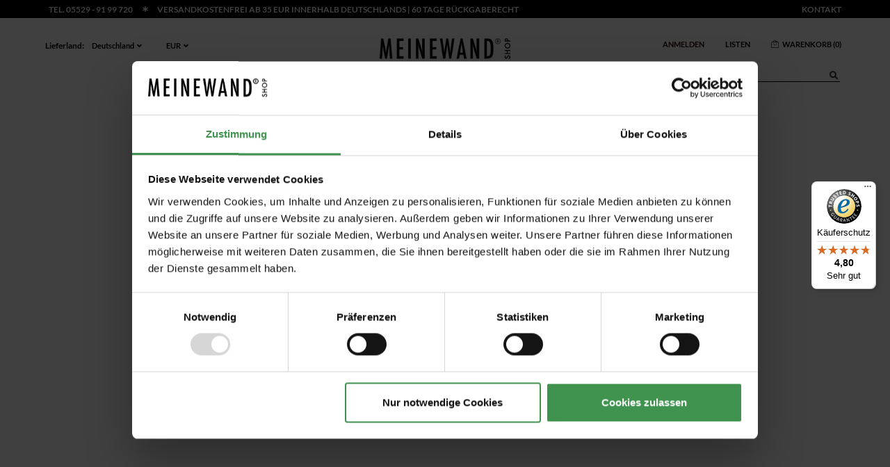

--- FILE ---
content_type: text/css
request_url: https://www.meinewand.com/cache/style_1bb_ultima_meinewand_header.css?df3deed37cf947a9ba216bd6c849ccc9
body_size: 130690
content:
#header ul.user li{vertical-align:top}#header ul.user li.ppcp-message{padding:11px 0 0 7px}li.ppcp-message{list-style-type:none}.icon.icon-xt-paypal-checkout{margin-top:5px;border:none;max-height:40px}#checkout #checkout-payment .list-group .list-group-item #xt_paypal_checkout_pui input{display:inline-block}#checkout-confirmation .payment-address.ppcp-express a{display:inline-block}.ppcp-has-error{border:2px solid #d9534f !important}@-moz-keyframes spin_ppcp_spinner{100%{-moz-transform:rotate(360deg)}}@-webkit-keyframes spin_ppcp_spinner{100%{-webkit-transform:rotate(360deg)}}@keyframes spin_ppcp_spinner{100%{-webkit-transform:rotate(360deg);transform:rotate(360deg)}}.ppcp-modal{background-color:rgba(0,0,0,.4);position:fixed;top:0;left:0;width:100%;height:100%;display:table;z-index:100000}.ppcp-modal.hidden{display:none}.ppcp-modal .container{display:table-cell;text-align:center;vertical-align:middle}.ppcp-modal .ppcp-modal-body{box-shadow:5px 10px #888;background-color:#fff;border:1px solid #000;padding:10px}.ppcp-modal-content{position:relative;background-color:#fff;background-clip:padding-box;border:1px solid #999;border:1px solid rgba(0,0,0,.2);border-radius:0;-webkit-box-shadow:0 3px 9px rgba(0,0,0,.5);box-shadow:0 3px 9px rgba(0,0,0,.5);outline:0}.ppcp-modal-dialog{position:relative;width:auto;margin:10px}@media (min-width:768px){.ppcp-modal-dialog{width:600px;margin:30px auto}}#paypal_button_container_checkout{text-align:right}.cslp_services{margin-top:15px}.cslp_services .cslp_service .bootstrap-datetimepicker-widget{color:#555}#coe_packstation_dialog td{padding:2px 10px 2px 2px}#coe_packstation_dialog .modal-dialog{max-width:400px}#coe_packstation_dialog .modal-header{background-color:#ff0}#coe_packstation_dialog .modal-header{background-color:#ff0}#coe_packstation_dialog .close{filter:alpha(opacity=50);opacity:.5}#coe_packstation_dialog .close:hover,#coe_packstation_dialog .close:focus{filter:alpha(opacity=100);opacity:1}#coe_packstation_dialog .cslp_error{background:#f25d44;background:-moz-linear-gradient(#f5a285,#f25d44);background:-o-linear-gradient(#f5a285,#f25d44);background:-webkit-gradient(linear,0% 0%,0% 100%,from(#f5a285),to(#f25d44));background:-webkit-linear-gradient(#f5a285,#f25d44)}.default_option{border:1px solid #c9cbd0;padding:2px 10px;background:#fff;color:#000;margin:2px 5px auto 0px;cursor:pointer}.default_option_deactivated{border:1px solid #c9cbd0;padding:2px 10px;background:#c9cbd0;color:#fff;margin:2px}.default_option_deactivated_selected{border:2px solid black!important;display:inline-block}.default_option_selected{border:2px solid #000;padding:2px 10px;background:#fff;color:#000;margin:2px 5px}.image_option{border:1px solid #c9cbd0;margin:2px 5px;cursor:pointer}.image_option_deactivated{border:1px solid #c9cbd0;background:#c9cbd0;margin:2px;opacity:.4}.image_option_selected{border:2px solid #000;margin:2px 5px}.default_option input,.default_option_deactivated input,.default_option_selected input{display:none}.image_option_holder input{display:none}.ms_variant_instead{padding-left:18px}#ms_options_form ul{list-style-type:none;padding-left:0}#ms_options_form ul li:not(:first-child){padding-top:10px}/*!
 * animate.css -https://daneden.github.io/animate.css/
 * Version - 3.7.2
 * Licensed under the MIT license - http://opensource.org/licenses/MIT
 *
 * Copyright (c) 2019 Daniel Eden
 */
@-webkit-keyframes bounce{from,20%,53%,80%,to{-webkit-animation-timing-function:cubic-bezier(.215,.61,.355,1);animation-timing-function:cubic-bezier(.215,.61,.355,1);-webkit-transform:translate3d(0,0,0);transform:translate3d(0,0,0)}40%,43%{-webkit-animation-timing-function:cubic-bezier(.755,.05,.855,.06);animation-timing-function:cubic-bezier(.755,.05,.855,.06);-webkit-transform:translate3d(0,-30px,0);transform:translate3d(0,-30px,0)}70%{-webkit-animation-timing-function:cubic-bezier(.755,.05,.855,.06);animation-timing-function:cubic-bezier(.755,.05,.855,.06);-webkit-transform:translate3d(0,-15px,0);transform:translate3d(0,-15px,0)}90%{-webkit-transform:translate3d(0,-4px,0);transform:translate3d(0,-4px,0)}}@keyframes bounce{from,20%,53%,80%,to{-webkit-animation-timing-function:cubic-bezier(.215,.61,.355,1);animation-timing-function:cubic-bezier(.215,.61,.355,1);-webkit-transform:translate3d(0,0,0);transform:translate3d(0,0,0)}40%,43%{-webkit-animation-timing-function:cubic-bezier(.755,.05,.855,.06);animation-timing-function:cubic-bezier(.755,.05,.855,.06);-webkit-transform:translate3d(0,-30px,0);transform:translate3d(0,-30px,0)}70%{-webkit-animation-timing-function:cubic-bezier(.755,.05,.855,.06);animation-timing-function:cubic-bezier(.755,.05,.855,.06);-webkit-transform:translate3d(0,-15px,0);transform:translate3d(0,-15px,0)}90%{-webkit-transform:translate3d(0,-4px,0);transform:translate3d(0,-4px,0)}}.bounce{-webkit-animation-name:bounce;animation-name:bounce;-webkit-transform-origin:center bottom;transform-origin:center bottom}@-webkit-keyframes flash{from,50%,to{opacity:1}25%,75%{opacity:0}}@keyframes flash{from,50%,to{opacity:1}25%,75%{opacity:0}}.flash{-webkit-animation-name:flash;animation-name:flash}@-webkit-keyframes pulse{from{-webkit-transform:scale3d(1,1,1);transform:scale3d(1,1,1)}50%{-webkit-transform:scale3d(1.05,1.05,1.05);transform:scale3d(1.05,1.05,1.05)}to{-webkit-transform:scale3d(1,1,1);transform:scale3d(1,1,1)}}@keyframes pulse{from{-webkit-transform:scale3d(1,1,1);transform:scale3d(1,1,1)}50%{-webkit-transform:scale3d(1.05,1.05,1.05);transform:scale3d(1.05,1.05,1.05)}to{-webkit-transform:scale3d(1,1,1);transform:scale3d(1,1,1)}}.pulse{-webkit-animation-name:pulse;animation-name:pulse}@-webkit-keyframes rubberBand{from{-webkit-transform:scale3d(1,1,1);transform:scale3d(1,1,1)}30%{-webkit-transform:scale3d(1.25,.75,1);transform:scale3d(1.25,.75,1)}40%{-webkit-transform:scale3d(.75,1.25,1);transform:scale3d(.75,1.25,1)}50%{-webkit-transform:scale3d(1.15,.85,1);transform:scale3d(1.15,.85,1)}65%{-webkit-transform:scale3d(.95,1.05,1);transform:scale3d(.95,1.05,1)}75%{-webkit-transform:scale3d(1.05,.95,1);transform:scale3d(1.05,.95,1)}to{-webkit-transform:scale3d(1,1,1);transform:scale3d(1,1,1)}}@keyframes rubberBand{from{-webkit-transform:scale3d(1,1,1);transform:scale3d(1,1,1)}30%{-webkit-transform:scale3d(1.25,.75,1);transform:scale3d(1.25,.75,1)}40%{-webkit-transform:scale3d(.75,1.25,1);transform:scale3d(.75,1.25,1)}50%{-webkit-transform:scale3d(1.15,.85,1);transform:scale3d(1.15,.85,1)}65%{-webkit-transform:scale3d(.95,1.05,1);transform:scale3d(.95,1.05,1)}75%{-webkit-transform:scale3d(1.05,.95,1);transform:scale3d(1.05,.95,1)}to{-webkit-transform:scale3d(1,1,1);transform:scale3d(1,1,1)}}.rubberBand{-webkit-animation-name:rubberBand;animation-name:rubberBand}@-webkit-keyframes shake{from,to{-webkit-transform:translate3d(0,0,0);transform:translate3d(0,0,0)}10%,30%,50%,70%,90%{-webkit-transform:translate3d(-10px,0,0);transform:translate3d(-10px,0,0)}20%,40%,60%,80%{-webkit-transform:translate3d(10px,0,0);transform:translate3d(10px,0,0)}}@keyframes shake{from,to{-webkit-transform:translate3d(0,0,0);transform:translate3d(0,0,0)}10%,30%,50%,70%,90%{-webkit-transform:translate3d(-10px,0,0);transform:translate3d(-10px,0,0)}20%,40%,60%,80%{-webkit-transform:translate3d(10px,0,0);transform:translate3d(10px,0,0)}}.shake{-webkit-animation-name:shake;animation-name:shake}@-webkit-keyframes headShake{0%{-webkit-transform:translateX(0);transform:translateX(0)}6.5%{-webkit-transform:translateX(-6px) rotateY(-9deg);transform:translateX(-6px) rotateY(-9deg)}18.5%{-webkit-transform:translateX(5px) rotateY(7deg);transform:translateX(5px) rotateY(7deg)}31.5%{-webkit-transform:translateX(-3px) rotateY(-5deg);transform:translateX(-3px) rotateY(-5deg)}43.5%{-webkit-transform:translateX(2px) rotateY(3deg);transform:translateX(2px) rotateY(3deg)}50%{-webkit-transform:translateX(0);transform:translateX(0)}}@keyframes headShake{0%{-webkit-transform:translateX(0);transform:translateX(0)}6.5%{-webkit-transform:translateX(-6px) rotateY(-9deg);transform:translateX(-6px) rotateY(-9deg)}18.5%{-webkit-transform:translateX(5px) rotateY(7deg);transform:translateX(5px) rotateY(7deg)}31.5%{-webkit-transform:translateX(-3px) rotateY(-5deg);transform:translateX(-3px) rotateY(-5deg)}43.5%{-webkit-transform:translateX(2px) rotateY(3deg);transform:translateX(2px) rotateY(3deg)}50%{-webkit-transform:translateX(0);transform:translateX(0)}}.headShake{-webkit-animation-timing-function:ease-in-out;animation-timing-function:ease-in-out;-webkit-animation-name:headShake;animation-name:headShake}@-webkit-keyframes swing{20%{-webkit-transform:rotate3d(0,0,1,15deg);transform:rotate3d(0,0,1,15deg)}40%{-webkit-transform:rotate3d(0,0,1,-10deg);transform:rotate3d(0,0,1,-10deg)}60%{-webkit-transform:rotate3d(0,0,1,5deg);transform:rotate3d(0,0,1,5deg)}80%{-webkit-transform:rotate3d(0,0,1,-5deg);transform:rotate3d(0,0,1,-5deg)}to{-webkit-transform:rotate3d(0,0,1,0deg);transform:rotate3d(0,0,1,0deg)}}@keyframes swing{20%{-webkit-transform:rotate3d(0,0,1,15deg);transform:rotate3d(0,0,1,15deg)}40%{-webkit-transform:rotate3d(0,0,1,-10deg);transform:rotate3d(0,0,1,-10deg)}60%{-webkit-transform:rotate3d(0,0,1,5deg);transform:rotate3d(0,0,1,5deg)}80%{-webkit-transform:rotate3d(0,0,1,-5deg);transform:rotate3d(0,0,1,-5deg)}to{-webkit-transform:rotate3d(0,0,1,0deg);transform:rotate3d(0,0,1,0deg)}}.swing{-webkit-transform-origin:top center;transform-origin:top center;-webkit-animation-name:swing;animation-name:swing}@-webkit-keyframes tada{from{-webkit-transform:scale3d(1,1,1);transform:scale3d(1,1,1)}10%,20%{-webkit-transform:scale3d(.9,.9,.9) rotate3d(0,0,1,-3deg);transform:scale3d(.9,.9,.9) rotate3d(0,0,1,-3deg)}30%,50%,70%,90%{-webkit-transform:scale3d(1.1,1.1,1.1) rotate3d(0,0,1,3deg);transform:scale3d(1.1,1.1,1.1) rotate3d(0,0,1,3deg)}40%,60%,80%{-webkit-transform:scale3d(1.1,1.1,1.1) rotate3d(0,0,1,-3deg);transform:scale3d(1.1,1.1,1.1) rotate3d(0,0,1,-3deg)}to{-webkit-transform:scale3d(1,1,1);transform:scale3d(1,1,1)}}@keyframes tada{from{-webkit-transform:scale3d(1,1,1);transform:scale3d(1,1,1)}10%,20%{-webkit-transform:scale3d(.9,.9,.9) rotate3d(0,0,1,-3deg);transform:scale3d(.9,.9,.9) rotate3d(0,0,1,-3deg)}30%,50%,70%,90%{-webkit-transform:scale3d(1.1,1.1,1.1) rotate3d(0,0,1,3deg);transform:scale3d(1.1,1.1,1.1) rotate3d(0,0,1,3deg)}40%,60%,80%{-webkit-transform:scale3d(1.1,1.1,1.1) rotate3d(0,0,1,-3deg);transform:scale3d(1.1,1.1,1.1) rotate3d(0,0,1,-3deg)}to{-webkit-transform:scale3d(1,1,1);transform:scale3d(1,1,1)}}.tada{-webkit-animation-name:tada;animation-name:tada}@-webkit-keyframes wobble{from{-webkit-transform:translate3d(0,0,0);transform:translate3d(0,0,0)}15%{-webkit-transform:translate3d(-25%,0,0) rotate3d(0,0,1,-5deg);transform:translate3d(-25%,0,0) rotate3d(0,0,1,-5deg)}30%{-webkit-transform:translate3d(20%,0,0) rotate3d(0,0,1,3deg);transform:translate3d(20%,0,0) rotate3d(0,0,1,3deg)}45%{-webkit-transform:translate3d(-15%,0,0) rotate3d(0,0,1,-3deg);transform:translate3d(-15%,0,0) rotate3d(0,0,1,-3deg)}60%{-webkit-transform:translate3d(10%,0,0) rotate3d(0,0,1,2deg);transform:translate3d(10%,0,0) rotate3d(0,0,1,2deg)}75%{-webkit-transform:translate3d(-5%,0,0) rotate3d(0,0,1,-1deg);transform:translate3d(-5%,0,0) rotate3d(0,0,1,-1deg)}to{-webkit-transform:translate3d(0,0,0);transform:translate3d(0,0,0)}}@keyframes wobble{from{-webkit-transform:translate3d(0,0,0);transform:translate3d(0,0,0)}15%{-webkit-transform:translate3d(-25%,0,0) rotate3d(0,0,1,-5deg);transform:translate3d(-25%,0,0) rotate3d(0,0,1,-5deg)}30%{-webkit-transform:translate3d(20%,0,0) rotate3d(0,0,1,3deg);transform:translate3d(20%,0,0) rotate3d(0,0,1,3deg)}45%{-webkit-transform:translate3d(-15%,0,0) rotate3d(0,0,1,-3deg);transform:translate3d(-15%,0,0) rotate3d(0,0,1,-3deg)}60%{-webkit-transform:translate3d(10%,0,0) rotate3d(0,0,1,2deg);transform:translate3d(10%,0,0) rotate3d(0,0,1,2deg)}75%{-webkit-transform:translate3d(-5%,0,0) rotate3d(0,0,1,-1deg);transform:translate3d(-5%,0,0) rotate3d(0,0,1,-1deg)}to{-webkit-transform:translate3d(0,0,0);transform:translate3d(0,0,0)}}.wobble{-webkit-animation-name:wobble;animation-name:wobble}@-webkit-keyframes jello{from,11.1%,to{-webkit-transform:translate3d(0,0,0);transform:translate3d(0,0,0)}22.2%{-webkit-transform:skewX(-12.5deg) skewY(-12.5deg);transform:skewX(-12.5deg) skewY(-12.5deg)}33.3%{-webkit-transform:skewX(6.25deg) skewY(6.25deg);transform:skewX(6.25deg) skewY(6.25deg)}44.4%{-webkit-transform:skewX(-3.125deg) skewY(-3.125deg);transform:skewX(-3.125deg) skewY(-3.125deg)}55.5%{-webkit-transform:skewX(1.5625deg) skewY(1.5625deg);transform:skewX(1.5625deg) skewY(1.5625deg)}66.6%{-webkit-transform:skewX(-.78125deg) skewY(-.78125deg);transform:skewX(-.78125deg) skewY(-.78125deg)}77.7%{-webkit-transform:skewX(.390625deg) skewY(.390625deg);transform:skewX(.390625deg) skewY(.390625deg)}88.8%{-webkit-transform:skewX(-.1953125deg) skewY(-.1953125deg);transform:skewX(-.1953125deg) skewY(-.1953125deg)}}@keyframes jello{from,11.1%,to{-webkit-transform:translate3d(0,0,0);transform:translate3d(0,0,0)}22.2%{-webkit-transform:skewX(-12.5deg) skewY(-12.5deg);transform:skewX(-12.5deg) skewY(-12.5deg)}33.3%{-webkit-transform:skewX(6.25deg) skewY(6.25deg);transform:skewX(6.25deg) skewY(6.25deg)}44.4%{-webkit-transform:skewX(-3.125deg) skewY(-3.125deg);transform:skewX(-3.125deg) skewY(-3.125deg)}55.5%{-webkit-transform:skewX(1.5625deg) skewY(1.5625deg);transform:skewX(1.5625deg) skewY(1.5625deg)}66.6%{-webkit-transform:skewX(-.78125deg) skewY(-.78125deg);transform:skewX(-.78125deg) skewY(-.78125deg)}77.7%{-webkit-transform:skewX(.390625deg) skewY(.390625deg);transform:skewX(.390625deg) skewY(.390625deg)}88.8%{-webkit-transform:skewX(-.1953125deg) skewY(-.1953125deg);transform:skewX(-.1953125deg) skewY(-.1953125deg)}}.jello{-webkit-animation-name:jello;animation-name:jello;-webkit-transform-origin:center;transform-origin:center}@-webkit-keyframes heartBeat{0%{-webkit-transform:scale(1);transform:scale(1)}14%{-webkit-transform:scale(1.3);transform:scale(1.3)}28%{-webkit-transform:scale(1);transform:scale(1)}42%{-webkit-transform:scale(1.3);transform:scale(1.3)}70%{-webkit-transform:scale(1);transform:scale(1)}}@keyframes heartBeat{0%{-webkit-transform:scale(1);transform:scale(1)}14%{-webkit-transform:scale(1.3);transform:scale(1.3)}28%{-webkit-transform:scale(1);transform:scale(1)}42%{-webkit-transform:scale(1.3);transform:scale(1.3)}70%{-webkit-transform:scale(1);transform:scale(1)}}.heartBeat{-webkit-animation-name:heartBeat;animation-name:heartBeat;-webkit-animation-duration:1.3s;animation-duration:1.3s;-webkit-animation-timing-function:ease-in-out;animation-timing-function:ease-in-out}@-webkit-keyframes bounceIn{from,20%,40%,60%,80%,to{-webkit-animation-timing-function:cubic-bezier(.215,.61,.355,1);animation-timing-function:cubic-bezier(.215,.61,.355,1)}0%{opacity:0;-webkit-transform:scale3d(.3,.3,.3);transform:scale3d(.3,.3,.3)}20%{-webkit-transform:scale3d(1.1,1.1,1.1);transform:scale3d(1.1,1.1,1.1)}40%{-webkit-transform:scale3d(.9,.9,.9);transform:scale3d(.9,.9,.9)}60%{opacity:1;-webkit-transform:scale3d(1.03,1.03,1.03);transform:scale3d(1.03,1.03,1.03)}80%{-webkit-transform:scale3d(.97,.97,.97);transform:scale3d(.97,.97,.97)}to{opacity:1;-webkit-transform:scale3d(1,1,1);transform:scale3d(1,1,1)}}@keyframes bounceIn{from,20%,40%,60%,80%,to{-webkit-animation-timing-function:cubic-bezier(.215,.61,.355,1);animation-timing-function:cubic-bezier(.215,.61,.355,1)}0%{opacity:0;-webkit-transform:scale3d(.3,.3,.3);transform:scale3d(.3,.3,.3)}20%{-webkit-transform:scale3d(1.1,1.1,1.1);transform:scale3d(1.1,1.1,1.1)}40%{-webkit-transform:scale3d(.9,.9,.9);transform:scale3d(.9,.9,.9)}60%{opacity:1;-webkit-transform:scale3d(1.03,1.03,1.03);transform:scale3d(1.03,1.03,1.03)}80%{-webkit-transform:scale3d(.97,.97,.97);transform:scale3d(.97,.97,.97)}to{opacity:1;-webkit-transform:scale3d(1,1,1);transform:scale3d(1,1,1)}}.bounceIn{-webkit-animation-duration:.75s;animation-duration:.75s;-webkit-animation-name:bounceIn;animation-name:bounceIn}@-webkit-keyframes bounceInDown{from,60%,75%,90%,to{-webkit-animation-timing-function:cubic-bezier(.215,.61,.355,1);animation-timing-function:cubic-bezier(.215,.61,.355,1)}0%{opacity:0;-webkit-transform:translate3d(0,-3000px,0);transform:translate3d(0,-3000px,0)}60%{opacity:1;-webkit-transform:translate3d(0,25px,0);transform:translate3d(0,25px,0)}75%{-webkit-transform:translate3d(0,-10px,0);transform:translate3d(0,-10px,0)}90%{-webkit-transform:translate3d(0,5px,0);transform:translate3d(0,5px,0)}to{-webkit-transform:translate3d(0,0,0);transform:translate3d(0,0,0)}}@keyframes bounceInDown{from,60%,75%,90%,to{-webkit-animation-timing-function:cubic-bezier(.215,.61,.355,1);animation-timing-function:cubic-bezier(.215,.61,.355,1)}0%{opacity:0;-webkit-transform:translate3d(0,-3000px,0);transform:translate3d(0,-3000px,0)}60%{opacity:1;-webkit-transform:translate3d(0,25px,0);transform:translate3d(0,25px,0)}75%{-webkit-transform:translate3d(0,-10px,0);transform:translate3d(0,-10px,0)}90%{-webkit-transform:translate3d(0,5px,0);transform:translate3d(0,5px,0)}to{-webkit-transform:translate3d(0,0,0);transform:translate3d(0,0,0)}}.bounceInDown{-webkit-animation-name:bounceInDown;animation-name:bounceInDown}@-webkit-keyframes bounceInLeft{from,60%,75%,90%,to{-webkit-animation-timing-function:cubic-bezier(.215,.61,.355,1);animation-timing-function:cubic-bezier(.215,.61,.355,1)}0%{opacity:0;-webkit-transform:translate3d(-3000px,0,0);transform:translate3d(-3000px,0,0)}60%{opacity:1;-webkit-transform:translate3d(25px,0,0);transform:translate3d(25px,0,0)}75%{-webkit-transform:translate3d(-10px,0,0);transform:translate3d(-10px,0,0)}90%{-webkit-transform:translate3d(5px,0,0);transform:translate3d(5px,0,0)}to{-webkit-transform:translate3d(0,0,0);transform:translate3d(0,0,0)}}@keyframes bounceInLeft{from,60%,75%,90%,to{-webkit-animation-timing-function:cubic-bezier(.215,.61,.355,1);animation-timing-function:cubic-bezier(.215,.61,.355,1)}0%{opacity:0;-webkit-transform:translate3d(-3000px,0,0);transform:translate3d(-3000px,0,0)}60%{opacity:1;-webkit-transform:translate3d(25px,0,0);transform:translate3d(25px,0,0)}75%{-webkit-transform:translate3d(-10px,0,0);transform:translate3d(-10px,0,0)}90%{-webkit-transform:translate3d(5px,0,0);transform:translate3d(5px,0,0)}to{-webkit-transform:translate3d(0,0,0);transform:translate3d(0,0,0)}}.bounceInLeft{-webkit-animation-name:bounceInLeft;animation-name:bounceInLeft}@-webkit-keyframes bounceInRight{from,60%,75%,90%,to{-webkit-animation-timing-function:cubic-bezier(.215,.61,.355,1);animation-timing-function:cubic-bezier(.215,.61,.355,1)}from{opacity:0;-webkit-transform:translate3d(3000px,0,0);transform:translate3d(3000px,0,0)}60%{opacity:1;-webkit-transform:translate3d(-25px,0,0);transform:translate3d(-25px,0,0)}75%{-webkit-transform:translate3d(10px,0,0);transform:translate3d(10px,0,0)}90%{-webkit-transform:translate3d(-5px,0,0);transform:translate3d(-5px,0,0)}to{-webkit-transform:translate3d(0,0,0);transform:translate3d(0,0,0)}}@keyframes bounceInRight{from,60%,75%,90%,to{-webkit-animation-timing-function:cubic-bezier(.215,.61,.355,1);animation-timing-function:cubic-bezier(.215,.61,.355,1)}from{opacity:0;-webkit-transform:translate3d(3000px,0,0);transform:translate3d(3000px,0,0)}60%{opacity:1;-webkit-transform:translate3d(-25px,0,0);transform:translate3d(-25px,0,0)}75%{-webkit-transform:translate3d(10px,0,0);transform:translate3d(10px,0,0)}90%{-webkit-transform:translate3d(-5px,0,0);transform:translate3d(-5px,0,0)}to{-webkit-transform:translate3d(0,0,0);transform:translate3d(0,0,0)}}.bounceInRight{-webkit-animation-name:bounceInRight;animation-name:bounceInRight}@-webkit-keyframes bounceInUp{from,60%,75%,90%,to{-webkit-animation-timing-function:cubic-bezier(.215,.61,.355,1);animation-timing-function:cubic-bezier(.215,.61,.355,1)}from{opacity:0;-webkit-transform:translate3d(0,3000px,0);transform:translate3d(0,3000px,0)}60%{opacity:1;-webkit-transform:translate3d(0,-20px,0);transform:translate3d(0,-20px,0)}75%{-webkit-transform:translate3d(0,10px,0);transform:translate3d(0,10px,0)}90%{-webkit-transform:translate3d(0,-5px,0);transform:translate3d(0,-5px,0)}to{-webkit-transform:translate3d(0,0,0);transform:translate3d(0,0,0)}}@keyframes bounceInUp{from,60%,75%,90%,to{-webkit-animation-timing-function:cubic-bezier(.215,.61,.355,1);animation-timing-function:cubic-bezier(.215,.61,.355,1)}from{opacity:0;-webkit-transform:translate3d(0,3000px,0);transform:translate3d(0,3000px,0)}60%{opacity:1;-webkit-transform:translate3d(0,-20px,0);transform:translate3d(0,-20px,0)}75%{-webkit-transform:translate3d(0,10px,0);transform:translate3d(0,10px,0)}90%{-webkit-transform:translate3d(0,-5px,0);transform:translate3d(0,-5px,0)}to{-webkit-transform:translate3d(0,0,0);transform:translate3d(0,0,0)}}.bounceInUp{-webkit-animation-name:bounceInUp;animation-name:bounceInUp}@-webkit-keyframes bounceOut{20%{-webkit-transform:scale3d(.9,.9,.9);transform:scale3d(.9,.9,.9)}50%,55%{opacity:1;-webkit-transform:scale3d(1.1,1.1,1.1);transform:scale3d(1.1,1.1,1.1)}to{opacity:0;-webkit-transform:scale3d(.3,.3,.3);transform:scale3d(.3,.3,.3)}}@keyframes bounceOut{20%{-webkit-transform:scale3d(.9,.9,.9);transform:scale3d(.9,.9,.9)}50%,55%{opacity:1;-webkit-transform:scale3d(1.1,1.1,1.1);transform:scale3d(1.1,1.1,1.1)}to{opacity:0;-webkit-transform:scale3d(.3,.3,.3);transform:scale3d(.3,.3,.3)}}.bounceOut{-webkit-animation-duration:.75s;animation-duration:.75s;-webkit-animation-name:bounceOut;animation-name:bounceOut}@-webkit-keyframes bounceOutDown{20%{-webkit-transform:translate3d(0,10px,0);transform:translate3d(0,10px,0)}40%,45%{opacity:1;-webkit-transform:translate3d(0,-20px,0);transform:translate3d(0,-20px,0)}to{opacity:0;-webkit-transform:translate3d(0,2000px,0);transform:translate3d(0,2000px,0)}}@keyframes bounceOutDown{20%{-webkit-transform:translate3d(0,10px,0);transform:translate3d(0,10px,0)}40%,45%{opacity:1;-webkit-transform:translate3d(0,-20px,0);transform:translate3d(0,-20px,0)}to{opacity:0;-webkit-transform:translate3d(0,2000px,0);transform:translate3d(0,2000px,0)}}.bounceOutDown{-webkit-animation-name:bounceOutDown;animation-name:bounceOutDown}@-webkit-keyframes bounceOutLeft{20%{opacity:1;-webkit-transform:translate3d(20px,0,0);transform:translate3d(20px,0,0)}to{opacity:0;-webkit-transform:translate3d(-2000px,0,0);transform:translate3d(-2000px,0,0)}}@keyframes bounceOutLeft{20%{opacity:1;-webkit-transform:translate3d(20px,0,0);transform:translate3d(20px,0,0)}to{opacity:0;-webkit-transform:translate3d(-2000px,0,0);transform:translate3d(-2000px,0,0)}}.bounceOutLeft{-webkit-animation-name:bounceOutLeft;animation-name:bounceOutLeft}@-webkit-keyframes bounceOutRight{20%{opacity:1;-webkit-transform:translate3d(-20px,0,0);transform:translate3d(-20px,0,0)}to{opacity:0;-webkit-transform:translate3d(2000px,0,0);transform:translate3d(2000px,0,0)}}@keyframes bounceOutRight{20%{opacity:1;-webkit-transform:translate3d(-20px,0,0);transform:translate3d(-20px,0,0)}to{opacity:0;-webkit-transform:translate3d(2000px,0,0);transform:translate3d(2000px,0,0)}}.bounceOutRight{-webkit-animation-name:bounceOutRight;animation-name:bounceOutRight}@-webkit-keyframes bounceOutUp{20%{-webkit-transform:translate3d(0,-10px,0);transform:translate3d(0,-10px,0)}40%,45%{opacity:1;-webkit-transform:translate3d(0,20px,0);transform:translate3d(0,20px,0)}to{opacity:0;-webkit-transform:translate3d(0,-2000px,0);transform:translate3d(0,-2000px,0)}}@keyframes bounceOutUp{20%{-webkit-transform:translate3d(0,-10px,0);transform:translate3d(0,-10px,0)}40%,45%{opacity:1;-webkit-transform:translate3d(0,20px,0);transform:translate3d(0,20px,0)}to{opacity:0;-webkit-transform:translate3d(0,-2000px,0);transform:translate3d(0,-2000px,0)}}.bounceOutUp{-webkit-animation-name:bounceOutUp;animation-name:bounceOutUp}@-webkit-keyframes fadeIn{from{opacity:0}to{opacity:1}}@keyframes fadeIn{from{opacity:0}to{opacity:1}}.fadeIn{-webkit-animation-name:fadeIn;animation-name:fadeIn}@-webkit-keyframes fadeInDown{from{opacity:0;-webkit-transform:translate3d(0,-100%,0);transform:translate3d(0,-100%,0)}to{opacity:1;-webkit-transform:translate3d(0,0,0);transform:translate3d(0,0,0)}}@keyframes fadeInDown{from{opacity:0;-webkit-transform:translate3d(0,-100%,0);transform:translate3d(0,-100%,0)}to{opacity:1;-webkit-transform:translate3d(0,0,0);transform:translate3d(0,0,0)}}.fadeInDown{-webkit-animation-name:fadeInDown;animation-name:fadeInDown}@-webkit-keyframes fadeInDownBig{from{opacity:0;-webkit-transform:translate3d(0,-2000px,0);transform:translate3d(0,-2000px,0)}to{opacity:1;-webkit-transform:translate3d(0,0,0);transform:translate3d(0,0,0)}}@keyframes fadeInDownBig{from{opacity:0;-webkit-transform:translate3d(0,-2000px,0);transform:translate3d(0,-2000px,0)}to{opacity:1;-webkit-transform:translate3d(0,0,0);transform:translate3d(0,0,0)}}.fadeInDownBig{-webkit-animation-name:fadeInDownBig;animation-name:fadeInDownBig}@-webkit-keyframes fadeInLeft{from{opacity:0;-webkit-transform:translate3d(-100%,0,0);transform:translate3d(-100%,0,0)}to{opacity:1;-webkit-transform:translate3d(0,0,0);transform:translate3d(0,0,0)}}@keyframes fadeInLeft{from{opacity:0;-webkit-transform:translate3d(-100%,0,0);transform:translate3d(-100%,0,0)}to{opacity:1;-webkit-transform:translate3d(0,0,0);transform:translate3d(0,0,0)}}.fadeInLeft{-webkit-animation-name:fadeInLeft;animation-name:fadeInLeft}@-webkit-keyframes fadeInLeftBig{from{opacity:0;-webkit-transform:translate3d(-2000px,0,0);transform:translate3d(-2000px,0,0)}to{opacity:1;-webkit-transform:translate3d(0,0,0);transform:translate3d(0,0,0)}}@keyframes fadeInLeftBig{from{opacity:0;-webkit-transform:translate3d(-2000px,0,0);transform:translate3d(-2000px,0,0)}to{opacity:1;-webkit-transform:translate3d(0,0,0);transform:translate3d(0,0,0)}}.fadeInLeftBig{-webkit-animation-name:fadeInLeftBig;animation-name:fadeInLeftBig}@-webkit-keyframes fadeInRight{from{opacity:0;-webkit-transform:translate3d(100%,0,0);transform:translate3d(100%,0,0)}to{opacity:1;-webkit-transform:translate3d(0,0,0);transform:translate3d(0,0,0)}}@keyframes fadeInRight{from{opacity:0;-webkit-transform:translate3d(100%,0,0);transform:translate3d(100%,0,0)}to{opacity:1;-webkit-transform:translate3d(0,0,0);transform:translate3d(0,0,0)}}.fadeInRight{-webkit-animation-name:fadeInRight;animation-name:fadeInRight}@-webkit-keyframes fadeInRightBig{from{opacity:0;-webkit-transform:translate3d(2000px,0,0);transform:translate3d(2000px,0,0)}to{opacity:1;-webkit-transform:translate3d(0,0,0);transform:translate3d(0,0,0)}}@keyframes fadeInRightBig{from{opacity:0;-webkit-transform:translate3d(2000px,0,0);transform:translate3d(2000px,0,0)}to{opacity:1;-webkit-transform:translate3d(0,0,0);transform:translate3d(0,0,0)}}.fadeInRightBig{-webkit-animation-name:fadeInRightBig;animation-name:fadeInRightBig}@-webkit-keyframes fadeInUp{from{opacity:0;-webkit-transform:translate3d(0,100%,0);transform:translate3d(0,100%,0)}to{opacity:1;-webkit-transform:translate3d(0,0,0);transform:translate3d(0,0,0)}}@keyframes fadeInUp{from{opacity:0;-webkit-transform:translate3d(0,100%,0);transform:translate3d(0,100%,0)}to{opacity:1;-webkit-transform:translate3d(0,0,0);transform:translate3d(0,0,0)}}.fadeInUp{-webkit-animation-name:fadeInUp;animation-name:fadeInUp}@-webkit-keyframes fadeInUpBig{from{opacity:0;-webkit-transform:translate3d(0,2000px,0);transform:translate3d(0,2000px,0)}to{opacity:1;-webkit-transform:translate3d(0,0,0);transform:translate3d(0,0,0)}}@keyframes fadeInUpBig{from{opacity:0;-webkit-transform:translate3d(0,2000px,0);transform:translate3d(0,2000px,0)}to{opacity:1;-webkit-transform:translate3d(0,0,0);transform:translate3d(0,0,0)}}.fadeInUpBig{-webkit-animation-name:fadeInUpBig;animation-name:fadeInUpBig}@-webkit-keyframes fadeOut{from{opacity:1}to{opacity:0}}@keyframes fadeOut{from{opacity:1}to{opacity:0}}.fadeOut{-webkit-animation-name:fadeOut;animation-name:fadeOut}@-webkit-keyframes fadeOutDown{from{opacity:1}to{opacity:0;-webkit-transform:translate3d(0,100%,0);transform:translate3d(0,100%,0)}}@keyframes fadeOutDown{from{opacity:1}to{opacity:0;-webkit-transform:translate3d(0,100%,0);transform:translate3d(0,100%,0)}}.fadeOutDown{-webkit-animation-name:fadeOutDown;animation-name:fadeOutDown}@-webkit-keyframes fadeOutDownBig{from{opacity:1}to{opacity:0;-webkit-transform:translate3d(0,2000px,0);transform:translate3d(0,2000px,0)}}@keyframes fadeOutDownBig{from{opacity:1}to{opacity:0;-webkit-transform:translate3d(0,2000px,0);transform:translate3d(0,2000px,0)}}.fadeOutDownBig{-webkit-animation-name:fadeOutDownBig;animation-name:fadeOutDownBig}@-webkit-keyframes fadeOutLeft{from{opacity:1}to{opacity:0;-webkit-transform:translate3d(-100%,0,0);transform:translate3d(-100%,0,0)}}@keyframes fadeOutLeft{from{opacity:1}to{opacity:0;-webkit-transform:translate3d(-100%,0,0);transform:translate3d(-100%,0,0)}}.fadeOutLeft{-webkit-animation-name:fadeOutLeft;animation-name:fadeOutLeft}@-webkit-keyframes fadeOutLeftBig{from{opacity:1}to{opacity:0;-webkit-transform:translate3d(-2000px,0,0);transform:translate3d(-2000px,0,0)}}@keyframes fadeOutLeftBig{from{opacity:1}to{opacity:0;-webkit-transform:translate3d(-2000px,0,0);transform:translate3d(-2000px,0,0)}}.fadeOutLeftBig{-webkit-animation-name:fadeOutLeftBig;animation-name:fadeOutLeftBig}@-webkit-keyframes fadeOutRight{from{opacity:1}to{opacity:0;-webkit-transform:translate3d(100%,0,0);transform:translate3d(100%,0,0)}}@keyframes fadeOutRight{from{opacity:1}to{opacity:0;-webkit-transform:translate3d(100%,0,0);transform:translate3d(100%,0,0)}}.fadeOutRight{-webkit-animation-name:fadeOutRight;animation-name:fadeOutRight}@-webkit-keyframes fadeOutRightBig{from{opacity:1}to{opacity:0;-webkit-transform:translate3d(2000px,0,0);transform:translate3d(2000px,0,0)}}@keyframes fadeOutRightBig{from{opacity:1}to{opacity:0;-webkit-transform:translate3d(2000px,0,0);transform:translate3d(2000px,0,0)}}.fadeOutRightBig{-webkit-animation-name:fadeOutRightBig;animation-name:fadeOutRightBig}@-webkit-keyframes fadeOutUp{from{opacity:1}to{opacity:0;-webkit-transform:translate3d(0,-100%,0);transform:translate3d(0,-100%,0)}}@keyframes fadeOutUp{from{opacity:1}to{opacity:0;-webkit-transform:translate3d(0,-100%,0);transform:translate3d(0,-100%,0)}}.fadeOutUp{-webkit-animation-name:fadeOutUp;animation-name:fadeOutUp}@-webkit-keyframes fadeOutUpBig{from{opacity:1}to{opacity:0;-webkit-transform:translate3d(0,-2000px,0);transform:translate3d(0,-2000px,0)}}@keyframes fadeOutUpBig{from{opacity:1}to{opacity:0;-webkit-transform:translate3d(0,-2000px,0);transform:translate3d(0,-2000px,0)}}.fadeOutUpBig{-webkit-animation-name:fadeOutUpBig;animation-name:fadeOutUpBig}@-webkit-keyframes flip{from{-webkit-transform:perspective(400px) scale3d(1,1,1) translate3d(0,0,0) rotate3d(0,1,0,-360deg);transform:perspective(400px) scale3d(1,1,1) translate3d(0,0,0) rotate3d(0,1,0,-360deg);-webkit-animation-timing-function:ease-out;animation-timing-function:ease-out}40%{-webkit-transform:perspective(400px) scale3d(1,1,1) translate3d(0,0,150px) rotate3d(0,1,0,-190deg);transform:perspective(400px) scale3d(1,1,1) translate3d(0,0,150px) rotate3d(0,1,0,-190deg);-webkit-animation-timing-function:ease-out;animation-timing-function:ease-out}50%{-webkit-transform:perspective(400px) scale3d(1,1,1) translate3d(0,0,150px) rotate3d(0,1,0,-170deg);transform:perspective(400px) scale3d(1,1,1) translate3d(0,0,150px) rotate3d(0,1,0,-170deg);-webkit-animation-timing-function:ease-in;animation-timing-function:ease-in}80%{-webkit-transform:perspective(400px) scale3d(.95,.95,.95) translate3d(0,0,0) rotate3d(0,1,0,0deg);transform:perspective(400px) scale3d(.95,.95,.95) translate3d(0,0,0) rotate3d(0,1,0,0deg);-webkit-animation-timing-function:ease-in;animation-timing-function:ease-in}to{-webkit-transform:perspective(400px) scale3d(1,1,1) translate3d(0,0,0) rotate3d(0,1,0,0deg);transform:perspective(400px) scale3d(1,1,1) translate3d(0,0,0) rotate3d(0,1,0,0deg);-webkit-animation-timing-function:ease-in;animation-timing-function:ease-in}}@keyframes flip{from{-webkit-transform:perspective(400px) scale3d(1,1,1) translate3d(0,0,0) rotate3d(0,1,0,-360deg);transform:perspective(400px) scale3d(1,1,1) translate3d(0,0,0) rotate3d(0,1,0,-360deg);-webkit-animation-timing-function:ease-out;animation-timing-function:ease-out}40%{-webkit-transform:perspective(400px) scale3d(1,1,1) translate3d(0,0,150px) rotate3d(0,1,0,-190deg);transform:perspective(400px) scale3d(1,1,1) translate3d(0,0,150px) rotate3d(0,1,0,-190deg);-webkit-animation-timing-function:ease-out;animation-timing-function:ease-out}50%{-webkit-transform:perspective(400px) scale3d(1,1,1) translate3d(0,0,150px) rotate3d(0,1,0,-170deg);transform:perspective(400px) scale3d(1,1,1) translate3d(0,0,150px) rotate3d(0,1,0,-170deg);-webkit-animation-timing-function:ease-in;animation-timing-function:ease-in}80%{-webkit-transform:perspective(400px) scale3d(.95,.95,.95) translate3d(0,0,0) rotate3d(0,1,0,0deg);transform:perspective(400px) scale3d(.95,.95,.95) translate3d(0,0,0) rotate3d(0,1,0,0deg);-webkit-animation-timing-function:ease-in;animation-timing-function:ease-in}to{-webkit-transform:perspective(400px) scale3d(1,1,1) translate3d(0,0,0) rotate3d(0,1,0,0deg);transform:perspective(400px) scale3d(1,1,1) translate3d(0,0,0) rotate3d(0,1,0,0deg);-webkit-animation-timing-function:ease-in;animation-timing-function:ease-in}}.animated.flip{-webkit-backface-visibility:visible;backface-visibility:visible;-webkit-animation-name:flip;animation-name:flip}@-webkit-keyframes flipInX{from{-webkit-transform:perspective(400px) rotate3d(1,0,0,90deg);transform:perspective(400px) rotate3d(1,0,0,90deg);-webkit-animation-timing-function:ease-in;animation-timing-function:ease-in;opacity:0}40%{-webkit-transform:perspective(400px) rotate3d(1,0,0,-20deg);transform:perspective(400px) rotate3d(1,0,0,-20deg);-webkit-animation-timing-function:ease-in;animation-timing-function:ease-in}60%{-webkit-transform:perspective(400px) rotate3d(1,0,0,10deg);transform:perspective(400px) rotate3d(1,0,0,10deg);opacity:1}80%{-webkit-transform:perspective(400px) rotate3d(1,0,0,-5deg);transform:perspective(400px) rotate3d(1,0,0,-5deg)}to{-webkit-transform:perspective(400px);transform:perspective(400px)}}@keyframes flipInX{from{-webkit-transform:perspective(400px) rotate3d(1,0,0,90deg);transform:perspective(400px) rotate3d(1,0,0,90deg);-webkit-animation-timing-function:ease-in;animation-timing-function:ease-in;opacity:0}40%{-webkit-transform:perspective(400px) rotate3d(1,0,0,-20deg);transform:perspective(400px) rotate3d(1,0,0,-20deg);-webkit-animation-timing-function:ease-in;animation-timing-function:ease-in}60%{-webkit-transform:perspective(400px) rotate3d(1,0,0,10deg);transform:perspective(400px) rotate3d(1,0,0,10deg);opacity:1}80%{-webkit-transform:perspective(400px) rotate3d(1,0,0,-5deg);transform:perspective(400px) rotate3d(1,0,0,-5deg)}to{-webkit-transform:perspective(400px);transform:perspective(400px)}}.flipInX{-webkit-backface-visibility:visible !important;backface-visibility:visible !important;-webkit-animation-name:flipInX;animation-name:flipInX}@-webkit-keyframes flipInY{from{-webkit-transform:perspective(400px) rotate3d(0,1,0,90deg);transform:perspective(400px) rotate3d(0,1,0,90deg);-webkit-animation-timing-function:ease-in;animation-timing-function:ease-in;opacity:0}40%{-webkit-transform:perspective(400px) rotate3d(0,1,0,-20deg);transform:perspective(400px) rotate3d(0,1,0,-20deg);-webkit-animation-timing-function:ease-in;animation-timing-function:ease-in}60%{-webkit-transform:perspective(400px) rotate3d(0,1,0,10deg);transform:perspective(400px) rotate3d(0,1,0,10deg);opacity:1}80%{-webkit-transform:perspective(400px) rotate3d(0,1,0,-5deg);transform:perspective(400px) rotate3d(0,1,0,-5deg)}to{-webkit-transform:perspective(400px);transform:perspective(400px)}}@keyframes flipInY{from{-webkit-transform:perspective(400px) rotate3d(0,1,0,90deg);transform:perspective(400px) rotate3d(0,1,0,90deg);-webkit-animation-timing-function:ease-in;animation-timing-function:ease-in;opacity:0}40%{-webkit-transform:perspective(400px) rotate3d(0,1,0,-20deg);transform:perspective(400px) rotate3d(0,1,0,-20deg);-webkit-animation-timing-function:ease-in;animation-timing-function:ease-in}60%{-webkit-transform:perspective(400px) rotate3d(0,1,0,10deg);transform:perspective(400px) rotate3d(0,1,0,10deg);opacity:1}80%{-webkit-transform:perspective(400px) rotate3d(0,1,0,-5deg);transform:perspective(400px) rotate3d(0,1,0,-5deg)}to{-webkit-transform:perspective(400px);transform:perspective(400px)}}.flipInY{-webkit-backface-visibility:visible !important;backface-visibility:visible !important;-webkit-animation-name:flipInY;animation-name:flipInY}@-webkit-keyframes flipOutX{from{-webkit-transform:perspective(400px);transform:perspective(400px)}30%{-webkit-transform:perspective(400px) rotate3d(1,0,0,-20deg);transform:perspective(400px) rotate3d(1,0,0,-20deg);opacity:1}to{-webkit-transform:perspective(400px) rotate3d(1,0,0,90deg);transform:perspective(400px) rotate3d(1,0,0,90deg);opacity:0}}@keyframes flipOutX{from{-webkit-transform:perspective(400px);transform:perspective(400px)}30%{-webkit-transform:perspective(400px) rotate3d(1,0,0,-20deg);transform:perspective(400px) rotate3d(1,0,0,-20deg);opacity:1}to{-webkit-transform:perspective(400px) rotate3d(1,0,0,90deg);transform:perspective(400px) rotate3d(1,0,0,90deg);opacity:0}}.flipOutX{-webkit-animation-duration:.75s;animation-duration:.75s;-webkit-animation-name:flipOutX;animation-name:flipOutX;-webkit-backface-visibility:visible !important;backface-visibility:visible !important}@-webkit-keyframes flipOutY{from{-webkit-transform:perspective(400px);transform:perspective(400px)}30%{-webkit-transform:perspective(400px) rotate3d(0,1,0,-15deg);transform:perspective(400px) rotate3d(0,1,0,-15deg);opacity:1}to{-webkit-transform:perspective(400px) rotate3d(0,1,0,90deg);transform:perspective(400px) rotate3d(0,1,0,90deg);opacity:0}}@keyframes flipOutY{from{-webkit-transform:perspective(400px);transform:perspective(400px)}30%{-webkit-transform:perspective(400px) rotate3d(0,1,0,-15deg);transform:perspective(400px) rotate3d(0,1,0,-15deg);opacity:1}to{-webkit-transform:perspective(400px) rotate3d(0,1,0,90deg);transform:perspective(400px) rotate3d(0,1,0,90deg);opacity:0}}.flipOutY{-webkit-animation-duration:.75s;animation-duration:.75s;-webkit-backface-visibility:visible !important;backface-visibility:visible !important;-webkit-animation-name:flipOutY;animation-name:flipOutY}@-webkit-keyframes lightSpeedIn{from{-webkit-transform:translate3d(100%,0,0) skewX(-30deg);transform:translate3d(100%,0,0) skewX(-30deg);opacity:0}60%{-webkit-transform:skewX(20deg);transform:skewX(20deg);opacity:1}80%{-webkit-transform:skewX(-5deg);transform:skewX(-5deg)}to{-webkit-transform:translate3d(0,0,0);transform:translate3d(0,0,0)}}@keyframes lightSpeedIn{from{-webkit-transform:translate3d(100%,0,0) skewX(-30deg);transform:translate3d(100%,0,0) skewX(-30deg);opacity:0}60%{-webkit-transform:skewX(20deg);transform:skewX(20deg);opacity:1}80%{-webkit-transform:skewX(-5deg);transform:skewX(-5deg)}to{-webkit-transform:translate3d(0,0,0);transform:translate3d(0,0,0)}}.lightSpeedIn{-webkit-animation-name:lightSpeedIn;animation-name:lightSpeedIn;-webkit-animation-timing-function:ease-out;animation-timing-function:ease-out}@-webkit-keyframes lightSpeedOut{from{opacity:1}to{-webkit-transform:translate3d(100%,0,0) skewX(30deg);transform:translate3d(100%,0,0) skewX(30deg);opacity:0}}@keyframes lightSpeedOut{from{opacity:1}to{-webkit-transform:translate3d(100%,0,0) skewX(30deg);transform:translate3d(100%,0,0) skewX(30deg);opacity:0}}.lightSpeedOut{-webkit-animation-name:lightSpeedOut;animation-name:lightSpeedOut;-webkit-animation-timing-function:ease-in;animation-timing-function:ease-in}@-webkit-keyframes rotateIn{from{-webkit-transform-origin:center;transform-origin:center;-webkit-transform:rotate3d(0,0,1,-200deg);transform:rotate3d(0,0,1,-200deg);opacity:0}to{-webkit-transform-origin:center;transform-origin:center;-webkit-transform:translate3d(0,0,0);transform:translate3d(0,0,0);opacity:1}}@keyframes rotateIn{from{-webkit-transform-origin:center;transform-origin:center;-webkit-transform:rotate3d(0,0,1,-200deg);transform:rotate3d(0,0,1,-200deg);opacity:0}to{-webkit-transform-origin:center;transform-origin:center;-webkit-transform:translate3d(0,0,0);transform:translate3d(0,0,0);opacity:1}}.rotateIn{-webkit-animation-name:rotateIn;animation-name:rotateIn}@-webkit-keyframes rotateInDownLeft{from{-webkit-transform-origin:left bottom;transform-origin:left bottom;-webkit-transform:rotate3d(0,0,1,-45deg);transform:rotate3d(0,0,1,-45deg);opacity:0}to{-webkit-transform-origin:left bottom;transform-origin:left bottom;-webkit-transform:translate3d(0,0,0);transform:translate3d(0,0,0);opacity:1}}@keyframes rotateInDownLeft{from{-webkit-transform-origin:left bottom;transform-origin:left bottom;-webkit-transform:rotate3d(0,0,1,-45deg);transform:rotate3d(0,0,1,-45deg);opacity:0}to{-webkit-transform-origin:left bottom;transform-origin:left bottom;-webkit-transform:translate3d(0,0,0);transform:translate3d(0,0,0);opacity:1}}.rotateInDownLeft{-webkit-animation-name:rotateInDownLeft;animation-name:rotateInDownLeft}@-webkit-keyframes rotateInDownRight{from{-webkit-transform-origin:right bottom;transform-origin:right bottom;-webkit-transform:rotate3d(0,0,1,45deg);transform:rotate3d(0,0,1,45deg);opacity:0}to{-webkit-transform-origin:right bottom;transform-origin:right bottom;-webkit-transform:translate3d(0,0,0);transform:translate3d(0,0,0);opacity:1}}@keyframes rotateInDownRight{from{-webkit-transform-origin:right bottom;transform-origin:right bottom;-webkit-transform:rotate3d(0,0,1,45deg);transform:rotate3d(0,0,1,45deg);opacity:0}to{-webkit-transform-origin:right bottom;transform-origin:right bottom;-webkit-transform:translate3d(0,0,0);transform:translate3d(0,0,0);opacity:1}}.rotateInDownRight{-webkit-animation-name:rotateInDownRight;animation-name:rotateInDownRight}@-webkit-keyframes rotateInUpLeft{from{-webkit-transform-origin:left bottom;transform-origin:left bottom;-webkit-transform:rotate3d(0,0,1,45deg);transform:rotate3d(0,0,1,45deg);opacity:0}to{-webkit-transform-origin:left bottom;transform-origin:left bottom;-webkit-transform:translate3d(0,0,0);transform:translate3d(0,0,0);opacity:1}}@keyframes rotateInUpLeft{from{-webkit-transform-origin:left bottom;transform-origin:left bottom;-webkit-transform:rotate3d(0,0,1,45deg);transform:rotate3d(0,0,1,45deg);opacity:0}to{-webkit-transform-origin:left bottom;transform-origin:left bottom;-webkit-transform:translate3d(0,0,0);transform:translate3d(0,0,0);opacity:1}}.rotateInUpLeft{-webkit-animation-name:rotateInUpLeft;animation-name:rotateInUpLeft}@-webkit-keyframes rotateInUpRight{from{-webkit-transform-origin:right bottom;transform-origin:right bottom;-webkit-transform:rotate3d(0,0,1,-90deg);transform:rotate3d(0,0,1,-90deg);opacity:0}to{-webkit-transform-origin:right bottom;transform-origin:right bottom;-webkit-transform:translate3d(0,0,0);transform:translate3d(0,0,0);opacity:1}}@keyframes rotateInUpRight{from{-webkit-transform-origin:right bottom;transform-origin:right bottom;-webkit-transform:rotate3d(0,0,1,-90deg);transform:rotate3d(0,0,1,-90deg);opacity:0}to{-webkit-transform-origin:right bottom;transform-origin:right bottom;-webkit-transform:translate3d(0,0,0);transform:translate3d(0,0,0);opacity:1}}.rotateInUpRight{-webkit-animation-name:rotateInUpRight;animation-name:rotateInUpRight}@-webkit-keyframes rotateOut{from{-webkit-transform-origin:center;transform-origin:center;opacity:1}to{-webkit-transform-origin:center;transform-origin:center;-webkit-transform:rotate3d(0,0,1,200deg);transform:rotate3d(0,0,1,200deg);opacity:0}}@keyframes rotateOut{from{-webkit-transform-origin:center;transform-origin:center;opacity:1}to{-webkit-transform-origin:center;transform-origin:center;-webkit-transform:rotate3d(0,0,1,200deg);transform:rotate3d(0,0,1,200deg);opacity:0}}.rotateOut{-webkit-animation-name:rotateOut;animation-name:rotateOut}@-webkit-keyframes rotateOutDownLeft{from{-webkit-transform-origin:left bottom;transform-origin:left bottom;opacity:1}to{-webkit-transform-origin:left bottom;transform-origin:left bottom;-webkit-transform:rotate3d(0,0,1,45deg);transform:rotate3d(0,0,1,45deg);opacity:0}}@keyframes rotateOutDownLeft{from{-webkit-transform-origin:left bottom;transform-origin:left bottom;opacity:1}to{-webkit-transform-origin:left bottom;transform-origin:left bottom;-webkit-transform:rotate3d(0,0,1,45deg);transform:rotate3d(0,0,1,45deg);opacity:0}}.rotateOutDownLeft{-webkit-animation-name:rotateOutDownLeft;animation-name:rotateOutDownLeft}@-webkit-keyframes rotateOutDownRight{from{-webkit-transform-origin:right bottom;transform-origin:right bottom;opacity:1}to{-webkit-transform-origin:right bottom;transform-origin:right bottom;-webkit-transform:rotate3d(0,0,1,-45deg);transform:rotate3d(0,0,1,-45deg);opacity:0}}@keyframes rotateOutDownRight{from{-webkit-transform-origin:right bottom;transform-origin:right bottom;opacity:1}to{-webkit-transform-origin:right bottom;transform-origin:right bottom;-webkit-transform:rotate3d(0,0,1,-45deg);transform:rotate3d(0,0,1,-45deg);opacity:0}}.rotateOutDownRight{-webkit-animation-name:rotateOutDownRight;animation-name:rotateOutDownRight}@-webkit-keyframes rotateOutUpLeft{from{-webkit-transform-origin:left bottom;transform-origin:left bottom;opacity:1}to{-webkit-transform-origin:left bottom;transform-origin:left bottom;-webkit-transform:rotate3d(0,0,1,-45deg);transform:rotate3d(0,0,1,-45deg);opacity:0}}@keyframes rotateOutUpLeft{from{-webkit-transform-origin:left bottom;transform-origin:left bottom;opacity:1}to{-webkit-transform-origin:left bottom;transform-origin:left bottom;-webkit-transform:rotate3d(0,0,1,-45deg);transform:rotate3d(0,0,1,-45deg);opacity:0}}.rotateOutUpLeft{-webkit-animation-name:rotateOutUpLeft;animation-name:rotateOutUpLeft}@-webkit-keyframes rotateOutUpRight{from{-webkit-transform-origin:right bottom;transform-origin:right bottom;opacity:1}to{-webkit-transform-origin:right bottom;transform-origin:right bottom;-webkit-transform:rotate3d(0,0,1,90deg);transform:rotate3d(0,0,1,90deg);opacity:0}}@keyframes rotateOutUpRight{from{-webkit-transform-origin:right bottom;transform-origin:right bottom;opacity:1}to{-webkit-transform-origin:right bottom;transform-origin:right bottom;-webkit-transform:rotate3d(0,0,1,90deg);transform:rotate3d(0,0,1,90deg);opacity:0}}.rotateOutUpRight{-webkit-animation-name:rotateOutUpRight;animation-name:rotateOutUpRight}@-webkit-keyframes hinge{0%{-webkit-transform-origin:top left;transform-origin:top left;-webkit-animation-timing-function:ease-in-out;animation-timing-function:ease-in-out}20%,60%{-webkit-transform:rotate3d(0,0,1,80deg);transform:rotate3d(0,0,1,80deg);-webkit-transform-origin:top left;transform-origin:top left;-webkit-animation-timing-function:ease-in-out;animation-timing-function:ease-in-out}40%,80%{-webkit-transform:rotate3d(0,0,1,60deg);transform:rotate3d(0,0,1,60deg);-webkit-transform-origin:top left;transform-origin:top left;-webkit-animation-timing-function:ease-in-out;animation-timing-function:ease-in-out;opacity:1}to{-webkit-transform:translate3d(0,700px,0);transform:translate3d(0,700px,0);opacity:0}}@keyframes hinge{0%{-webkit-transform-origin:top left;transform-origin:top left;-webkit-animation-timing-function:ease-in-out;animation-timing-function:ease-in-out}20%,60%{-webkit-transform:rotate3d(0,0,1,80deg);transform:rotate3d(0,0,1,80deg);-webkit-transform-origin:top left;transform-origin:top left;-webkit-animation-timing-function:ease-in-out;animation-timing-function:ease-in-out}40%,80%{-webkit-transform:rotate3d(0,0,1,60deg);transform:rotate3d(0,0,1,60deg);-webkit-transform-origin:top left;transform-origin:top left;-webkit-animation-timing-function:ease-in-out;animation-timing-function:ease-in-out;opacity:1}to{-webkit-transform:translate3d(0,700px,0);transform:translate3d(0,700px,0);opacity:0}}.hinge{-webkit-animation-duration:2s;animation-duration:2s;-webkit-animation-name:hinge;animation-name:hinge}@-webkit-keyframes jackInTheBox{from{opacity:0;-webkit-transform:scale(.1) rotate(30deg);transform:scale(.1) rotate(30deg);-webkit-transform-origin:center bottom;transform-origin:center bottom}50%{-webkit-transform:rotate(-10deg);transform:rotate(-10deg)}70%{-webkit-transform:rotate(3deg);transform:rotate(3deg)}to{opacity:1;-webkit-transform:scale(1);transform:scale(1)}}@keyframes jackInTheBox{from{opacity:0;-webkit-transform:scale(.1) rotate(30deg);transform:scale(.1) rotate(30deg);-webkit-transform-origin:center bottom;transform-origin:center bottom}50%{-webkit-transform:rotate(-10deg);transform:rotate(-10deg)}70%{-webkit-transform:rotate(3deg);transform:rotate(3deg)}to{opacity:1;-webkit-transform:scale(1);transform:scale(1)}}.jackInTheBox{-webkit-animation-name:jackInTheBox;animation-name:jackInTheBox}@-webkit-keyframes rollIn{from{opacity:0;-webkit-transform:translate3d(-100%,0,0) rotate3d(0,0,1,-120deg);transform:translate3d(-100%,0,0) rotate3d(0,0,1,-120deg)}to{opacity:1;-webkit-transform:translate3d(0,0,0);transform:translate3d(0,0,0)}}@keyframes rollIn{from{opacity:0;-webkit-transform:translate3d(-100%,0,0) rotate3d(0,0,1,-120deg);transform:translate3d(-100%,0,0) rotate3d(0,0,1,-120deg)}to{opacity:1;-webkit-transform:translate3d(0,0,0);transform:translate3d(0,0,0)}}.rollIn{-webkit-animation-name:rollIn;animation-name:rollIn}@-webkit-keyframes rollOut{from{opacity:1}to{opacity:0;-webkit-transform:translate3d(100%,0,0) rotate3d(0,0,1,120deg);transform:translate3d(100%,0,0) rotate3d(0,0,1,120deg)}}@keyframes rollOut{from{opacity:1}to{opacity:0;-webkit-transform:translate3d(100%,0,0) rotate3d(0,0,1,120deg);transform:translate3d(100%,0,0) rotate3d(0,0,1,120deg)}}.rollOut{-webkit-animation-name:rollOut;animation-name:rollOut}@-webkit-keyframes zoomIn{from{opacity:0;-webkit-transform:scale3d(.3,.3,.3);transform:scale3d(.3,.3,.3)}50%{opacity:1}}@keyframes zoomIn{from{opacity:0;-webkit-transform:scale3d(.3,.3,.3);transform:scale3d(.3,.3,.3)}50%{opacity:1}}.zoomIn{-webkit-animation-name:zoomIn;animation-name:zoomIn}@-webkit-keyframes zoomInDown{from{opacity:0;-webkit-transform:scale3d(.1,.1,.1) translate3d(0,-1000px,0);transform:scale3d(.1,.1,.1) translate3d(0,-1000px,0);-webkit-animation-timing-function:cubic-bezier(.55,.055,.675,.19);animation-timing-function:cubic-bezier(.55,.055,.675,.19)}60%{opacity:1;-webkit-transform:scale3d(.475,.475,.475) translate3d(0,60px,0);transform:scale3d(.475,.475,.475) translate3d(0,60px,0);-webkit-animation-timing-function:cubic-bezier(.175,.885,.32,1);animation-timing-function:cubic-bezier(.175,.885,.32,1)}}@keyframes zoomInDown{from{opacity:0;-webkit-transform:scale3d(.1,.1,.1) translate3d(0,-1000px,0);transform:scale3d(.1,.1,.1) translate3d(0,-1000px,0);-webkit-animation-timing-function:cubic-bezier(.55,.055,.675,.19);animation-timing-function:cubic-bezier(.55,.055,.675,.19)}60%{opacity:1;-webkit-transform:scale3d(.475,.475,.475) translate3d(0,60px,0);transform:scale3d(.475,.475,.475) translate3d(0,60px,0);-webkit-animation-timing-function:cubic-bezier(.175,.885,.32,1);animation-timing-function:cubic-bezier(.175,.885,.32,1)}}.zoomInDown{-webkit-animation-name:zoomInDown;animation-name:zoomInDown}@-webkit-keyframes zoomInLeft{from{opacity:0;-webkit-transform:scale3d(.1,.1,.1) translate3d(-1000px,0,0);transform:scale3d(.1,.1,.1) translate3d(-1000px,0,0);-webkit-animation-timing-function:cubic-bezier(.55,.055,.675,.19);animation-timing-function:cubic-bezier(.55,.055,.675,.19)}60%{opacity:1;-webkit-transform:scale3d(.475,.475,.475) translate3d(10px,0,0);transform:scale3d(.475,.475,.475) translate3d(10px,0,0);-webkit-animation-timing-function:cubic-bezier(.175,.885,.32,1);animation-timing-function:cubic-bezier(.175,.885,.32,1)}}@keyframes zoomInLeft{from{opacity:0;-webkit-transform:scale3d(.1,.1,.1) translate3d(-1000px,0,0);transform:scale3d(.1,.1,.1) translate3d(-1000px,0,0);-webkit-animation-timing-function:cubic-bezier(.55,.055,.675,.19);animation-timing-function:cubic-bezier(.55,.055,.675,.19)}60%{opacity:1;-webkit-transform:scale3d(.475,.475,.475) translate3d(10px,0,0);transform:scale3d(.475,.475,.475) translate3d(10px,0,0);-webkit-animation-timing-function:cubic-bezier(.175,.885,.32,1);animation-timing-function:cubic-bezier(.175,.885,.32,1)}}.zoomInLeft{-webkit-animation-name:zoomInLeft;animation-name:zoomInLeft}@-webkit-keyframes zoomInRight{from{opacity:0;-webkit-transform:scale3d(.1,.1,.1) translate3d(1000px,0,0);transform:scale3d(.1,.1,.1) translate3d(1000px,0,0);-webkit-animation-timing-function:cubic-bezier(.55,.055,.675,.19);animation-timing-function:cubic-bezier(.55,.055,.675,.19)}60%{opacity:1;-webkit-transform:scale3d(.475,.475,.475) translate3d(-10px,0,0);transform:scale3d(.475,.475,.475) translate3d(-10px,0,0);-webkit-animation-timing-function:cubic-bezier(.175,.885,.32,1);animation-timing-function:cubic-bezier(.175,.885,.32,1)}}@keyframes zoomInRight{from{opacity:0;-webkit-transform:scale3d(.1,.1,.1) translate3d(1000px,0,0);transform:scale3d(.1,.1,.1) translate3d(1000px,0,0);-webkit-animation-timing-function:cubic-bezier(.55,.055,.675,.19);animation-timing-function:cubic-bezier(.55,.055,.675,.19)}60%{opacity:1;-webkit-transform:scale3d(.475,.475,.475) translate3d(-10px,0,0);transform:scale3d(.475,.475,.475) translate3d(-10px,0,0);-webkit-animation-timing-function:cubic-bezier(.175,.885,.32,1);animation-timing-function:cubic-bezier(.175,.885,.32,1)}}.zoomInRight{-webkit-animation-name:zoomInRight;animation-name:zoomInRight}@-webkit-keyframes zoomInUp{from{opacity:0;-webkit-transform:scale3d(.1,.1,.1) translate3d(0,1000px,0);transform:scale3d(.1,.1,.1) translate3d(0,1000px,0);-webkit-animation-timing-function:cubic-bezier(.55,.055,.675,.19);animation-timing-function:cubic-bezier(.55,.055,.675,.19)}60%{opacity:1;-webkit-transform:scale3d(.475,.475,.475) translate3d(0,-60px,0);transform:scale3d(.475,.475,.475) translate3d(0,-60px,0);-webkit-animation-timing-function:cubic-bezier(.175,.885,.32,1);animation-timing-function:cubic-bezier(.175,.885,.32,1)}}@keyframes zoomInUp{from{opacity:0;-webkit-transform:scale3d(.1,.1,.1) translate3d(0,1000px,0);transform:scale3d(.1,.1,.1) translate3d(0,1000px,0);-webkit-animation-timing-function:cubic-bezier(.55,.055,.675,.19);animation-timing-function:cubic-bezier(.55,.055,.675,.19)}60%{opacity:1;-webkit-transform:scale3d(.475,.475,.475) translate3d(0,-60px,0);transform:scale3d(.475,.475,.475) translate3d(0,-60px,0);-webkit-animation-timing-function:cubic-bezier(.175,.885,.32,1);animation-timing-function:cubic-bezier(.175,.885,.32,1)}}.zoomInUp{-webkit-animation-name:zoomInUp;animation-name:zoomInUp}@-webkit-keyframes zoomOut{from{opacity:1}50%{opacity:0;-webkit-transform:scale3d(.3,.3,.3);transform:scale3d(.3,.3,.3)}to{opacity:0}}@keyframes zoomOut{from{opacity:1}50%{opacity:0;-webkit-transform:scale3d(.3,.3,.3);transform:scale3d(.3,.3,.3)}to{opacity:0}}.zoomOut{-webkit-animation-name:zoomOut;animation-name:zoomOut}@-webkit-keyframes zoomOutDown{40%{opacity:1;-webkit-transform:scale3d(.475,.475,.475) translate3d(0,-60px,0);transform:scale3d(.475,.475,.475) translate3d(0,-60px,0);-webkit-animation-timing-function:cubic-bezier(.55,.055,.675,.19);animation-timing-function:cubic-bezier(.55,.055,.675,.19)}to{opacity:0;-webkit-transform:scale3d(.1,.1,.1) translate3d(0,2000px,0);transform:scale3d(.1,.1,.1) translate3d(0,2000px,0);-webkit-transform-origin:center bottom;transform-origin:center bottom;-webkit-animation-timing-function:cubic-bezier(.175,.885,.32,1);animation-timing-function:cubic-bezier(.175,.885,.32,1)}}@keyframes zoomOutDown{40%{opacity:1;-webkit-transform:scale3d(.475,.475,.475) translate3d(0,-60px,0);transform:scale3d(.475,.475,.475) translate3d(0,-60px,0);-webkit-animation-timing-function:cubic-bezier(.55,.055,.675,.19);animation-timing-function:cubic-bezier(.55,.055,.675,.19)}to{opacity:0;-webkit-transform:scale3d(.1,.1,.1) translate3d(0,2000px,0);transform:scale3d(.1,.1,.1) translate3d(0,2000px,0);-webkit-transform-origin:center bottom;transform-origin:center bottom;-webkit-animation-timing-function:cubic-bezier(.175,.885,.32,1);animation-timing-function:cubic-bezier(.175,.885,.32,1)}}.zoomOutDown{-webkit-animation-name:zoomOutDown;animation-name:zoomOutDown}@-webkit-keyframes zoomOutLeft{40%{opacity:1;-webkit-transform:scale3d(.475,.475,.475) translate3d(42px,0,0);transform:scale3d(.475,.475,.475) translate3d(42px,0,0)}to{opacity:0;-webkit-transform:scale(.1) translate3d(-2000px,0,0);transform:scale(.1) translate3d(-2000px,0,0);-webkit-transform-origin:left center;transform-origin:left center}}@keyframes zoomOutLeft{40%{opacity:1;-webkit-transform:scale3d(.475,.475,.475) translate3d(42px,0,0);transform:scale3d(.475,.475,.475) translate3d(42px,0,0)}to{opacity:0;-webkit-transform:scale(.1) translate3d(-2000px,0,0);transform:scale(.1) translate3d(-2000px,0,0);-webkit-transform-origin:left center;transform-origin:left center}}.zoomOutLeft{-webkit-animation-name:zoomOutLeft;animation-name:zoomOutLeft}@-webkit-keyframes zoomOutRight{40%{opacity:1;-webkit-transform:scale3d(.475,.475,.475) translate3d(-42px,0,0);transform:scale3d(.475,.475,.475) translate3d(-42px,0,0)}to{opacity:0;-webkit-transform:scale(.1) translate3d(2000px,0,0);transform:scale(.1) translate3d(2000px,0,0);-webkit-transform-origin:right center;transform-origin:right center}}@keyframes zoomOutRight{40%{opacity:1;-webkit-transform:scale3d(.475,.475,.475) translate3d(-42px,0,0);transform:scale3d(.475,.475,.475) translate3d(-42px,0,0)}to{opacity:0;-webkit-transform:scale(.1) translate3d(2000px,0,0);transform:scale(.1) translate3d(2000px,0,0);-webkit-transform-origin:right center;transform-origin:right center}}.zoomOutRight{-webkit-animation-name:zoomOutRight;animation-name:zoomOutRight}@-webkit-keyframes zoomOutUp{40%{opacity:1;-webkit-transform:scale3d(.475,.475,.475) translate3d(0,60px,0);transform:scale3d(.475,.475,.475) translate3d(0,60px,0);-webkit-animation-timing-function:cubic-bezier(.55,.055,.675,.19);animation-timing-function:cubic-bezier(.55,.055,.675,.19)}to{opacity:0;-webkit-transform:scale3d(.1,.1,.1) translate3d(0,-2000px,0);transform:scale3d(.1,.1,.1) translate3d(0,-2000px,0);-webkit-transform-origin:center bottom;transform-origin:center bottom;-webkit-animation-timing-function:cubic-bezier(.175,.885,.32,1);animation-timing-function:cubic-bezier(.175,.885,.32,1)}}@keyframes zoomOutUp{40%{opacity:1;-webkit-transform:scale3d(.475,.475,.475) translate3d(0,60px,0);transform:scale3d(.475,.475,.475) translate3d(0,60px,0);-webkit-animation-timing-function:cubic-bezier(.55,.055,.675,.19);animation-timing-function:cubic-bezier(.55,.055,.675,.19)}to{opacity:0;-webkit-transform:scale3d(.1,.1,.1) translate3d(0,-2000px,0);transform:scale3d(.1,.1,.1) translate3d(0,-2000px,0);-webkit-transform-origin:center bottom;transform-origin:center bottom;-webkit-animation-timing-function:cubic-bezier(.175,.885,.32,1);animation-timing-function:cubic-bezier(.175,.885,.32,1)}}.zoomOutUp{-webkit-animation-name:zoomOutUp;animation-name:zoomOutUp}@-webkit-keyframes slideInDown{from{-webkit-transform:translate3d(0,-100%,0);transform:translate3d(0,-100%,0);visibility:visible}to{-webkit-transform:translate3d(0,0,0);transform:translate3d(0,0,0)}}@keyframes slideInDown{from{-webkit-transform:translate3d(0,-100%,0);transform:translate3d(0,-100%,0);visibility:visible}to{-webkit-transform:translate3d(0,0,0);transform:translate3d(0,0,0)}}.slideInDown{-webkit-animation-name:slideInDown;animation-name:slideInDown}@-webkit-keyframes slideInLeft{from{-webkit-transform:translate3d(-100%,0,0);transform:translate3d(-100%,0,0);visibility:visible}to{-webkit-transform:translate3d(0,0,0);transform:translate3d(0,0,0)}}@keyframes slideInLeft{from{-webkit-transform:translate3d(-100%,0,0);transform:translate3d(-100%,0,0);visibility:visible}to{-webkit-transform:translate3d(0,0,0);transform:translate3d(0,0,0)}}.slideInLeft{-webkit-animation-name:slideInLeft;animation-name:slideInLeft}@-webkit-keyframes slideInRight{from{-webkit-transform:translate3d(100%,0,0);transform:translate3d(100%,0,0);visibility:visible}to{-webkit-transform:translate3d(0,0,0);transform:translate3d(0,0,0)}}@keyframes slideInRight{from{-webkit-transform:translate3d(100%,0,0);transform:translate3d(100%,0,0);visibility:visible}to{-webkit-transform:translate3d(0,0,0);transform:translate3d(0,0,0)}}.slideInRight{-webkit-animation-name:slideInRight;animation-name:slideInRight}@-webkit-keyframes slideInUp{from{-webkit-transform:translate3d(0,100%,0);transform:translate3d(0,100%,0);visibility:visible}to{-webkit-transform:translate3d(0,0,0);transform:translate3d(0,0,0)}}@keyframes slideInUp{from{-webkit-transform:translate3d(0,100%,0);transform:translate3d(0,100%,0);visibility:visible}to{-webkit-transform:translate3d(0,0,0);transform:translate3d(0,0,0)}}.slideInUp{-webkit-animation-name:slideInUp;animation-name:slideInUp}@-webkit-keyframes slideOutDown{from{-webkit-transform:translate3d(0,0,0);transform:translate3d(0,0,0)}to{visibility:hidden;-webkit-transform:translate3d(0,100%,0);transform:translate3d(0,100%,0)}}@keyframes slideOutDown{from{-webkit-transform:translate3d(0,0,0);transform:translate3d(0,0,0)}to{visibility:hidden;-webkit-transform:translate3d(0,100%,0);transform:translate3d(0,100%,0)}}.slideOutDown{-webkit-animation-name:slideOutDown;animation-name:slideOutDown}@-webkit-keyframes slideOutLeft{from{-webkit-transform:translate3d(0,0,0);transform:translate3d(0,0,0)}to{visibility:hidden;-webkit-transform:translate3d(-100%,0,0);transform:translate3d(-100%,0,0)}}@keyframes slideOutLeft{from{-webkit-transform:translate3d(0,0,0);transform:translate3d(0,0,0)}to{visibility:hidden;-webkit-transform:translate3d(-100%,0,0);transform:translate3d(-100%,0,0)}}.slideOutLeft{-webkit-animation-name:slideOutLeft;animation-name:slideOutLeft}@-webkit-keyframes slideOutRight{from{-webkit-transform:translate3d(0,0,0);transform:translate3d(0,0,0)}to{visibility:hidden;-webkit-transform:translate3d(100%,0,0);transform:translate3d(100%,0,0)}}@keyframes slideOutRight{from{-webkit-transform:translate3d(0,0,0);transform:translate3d(0,0,0)}to{visibility:hidden;-webkit-transform:translate3d(100%,0,0);transform:translate3d(100%,0,0)}}.slideOutRight{-webkit-animation-name:slideOutRight;animation-name:slideOutRight}@-webkit-keyframes slideOutUp{from{-webkit-transform:translate3d(0,0,0);transform:translate3d(0,0,0)}to{visibility:hidden;-webkit-transform:translate3d(0,-100%,0);transform:translate3d(0,-100%,0)}}@keyframes slideOutUp{from{-webkit-transform:translate3d(0,0,0);transform:translate3d(0,0,0)}to{visibility:hidden;-webkit-transform:translate3d(0,-100%,0);transform:translate3d(0,-100%,0)}}.slideOutUp{-webkit-animation-name:slideOutUp;animation-name:slideOutUp}.animated{-webkit-animation-duration:1s;animation-duration:1s;-webkit-animation-fill-mode:both;animation-fill-mode:both}.animated.infinite{-webkit-animation-iteration-count:infinite;animation-iteration-count:infinite}.animated.delay-1s{-webkit-animation-delay:1s;animation-delay:1s}.animated.delay-2s{-webkit-animation-delay:2s;animation-delay:2s}.animated.delay-3s{-webkit-animation-delay:3s;animation-delay:3s}.animated.delay-4s{-webkit-animation-delay:4s;animation-delay:4s}.animated.delay-5s{-webkit-animation-delay:5s;animation-delay:5s}.animated.fast{-webkit-animation-duration:.8s;animation-duration:.8s}.animated.faster{-webkit-animation-duration:.5s;animation-duration:.5s}.animated.slow{-webkit-animation-duration:2s;animation-duration:2s}.animated.slower{-webkit-animation-duration:3s;animation-duration:3s}@media (print),(prefers-reduced-motion:reduce){.animated{-webkit-animation-duration:1ms !important;animation-duration:1ms !important;-webkit-transition-duration:1ms !important;transition-duration:1ms !important;-webkit-animation-iteration-count:1 !important;animation-iteration-count:1 !important}}/*!
 * Datetimepicker for Bootstrap 3
 * version : 4.17.47
 * https://github.com/Eonasdan/bootstrap-datetimepicker/
 */
.bootstrap-datetimepicker-widget{list-style:none}.bootstrap-datetimepicker-widget.dropdown-menu{display:block;margin:2px 0;padding:4px;width:19em}@media (min-width:768px){.bootstrap-datetimepicker-widget.dropdown-menu.timepicker-sbs{width:38em}}@media (min-width:992px){.bootstrap-datetimepicker-widget.dropdown-menu.timepicker-sbs{width:38em}}@media (min-width:1200px){.bootstrap-datetimepicker-widget.dropdown-menu.timepicker-sbs{width:38em}}.bootstrap-datetimepicker-widget.dropdown-menu:before,.bootstrap-datetimepicker-widget.dropdown-menu:after{content:'';display:inline-block;position:absolute}.bootstrap-datetimepicker-widget.dropdown-menu.bottom:before{border-left:7px solid transparent;border-right:7px solid transparent;border-bottom:7px solid #ccc;border-bottom-color:rgba(0,0,0,.2);top:-7px;left:7px}.bootstrap-datetimepicker-widget.dropdown-menu.bottom:after{border-left:6px solid transparent;border-right:6px solid transparent;border-bottom:6px solid #fff;top:-6px;left:8px}.bootstrap-datetimepicker-widget.dropdown-menu.top:before{border-left:7px solid transparent;border-right:7px solid transparent;border-top:7px solid #ccc;border-top-color:rgba(0,0,0,.2);bottom:-7px;left:6px}.bootstrap-datetimepicker-widget.dropdown-menu.top:after{border-left:6px solid transparent;border-right:6px solid transparent;border-top:6px solid #fff;bottom:-6px;left:7px}.bootstrap-datetimepicker-widget.dropdown-menu.pull-right:before{left:auto;right:6px}.bootstrap-datetimepicker-widget.dropdown-menu.pull-right:after{left:auto;right:7px}.bootstrap-datetimepicker-widget .list-unstyled{margin:0}.bootstrap-datetimepicker-widget a[data-action]{padding:6px 0}.bootstrap-datetimepicker-widget a[data-action]:active{box-shadow:none}.bootstrap-datetimepicker-widget .timepicker-hour,.bootstrap-datetimepicker-widget .timepicker-minute,.bootstrap-datetimepicker-widget .timepicker-second{width:54px;font-weight:700;font-size:1.2em;margin:0}.bootstrap-datetimepicker-widget button[data-action]{padding:6px}.bootstrap-datetimepicker-widget .btn[data-action=incrementHours]:after{position:absolute;width:1px;height:1px;margin:-1px;padding:0;overflow:hidden;clip:rect(0,0,0,0);border:0;content:"Increment Hours"}.bootstrap-datetimepicker-widget .btn[data-action=incrementMinutes]:after{position:absolute;width:1px;height:1px;margin:-1px;padding:0;overflow:hidden;clip:rect(0,0,0,0);border:0;content:"Increment Minutes"}.bootstrap-datetimepicker-widget .btn[data-action=decrementHours]:after{position:absolute;width:1px;height:1px;margin:-1px;padding:0;overflow:hidden;clip:rect(0,0,0,0);border:0;content:"Decrement Hours"}.bootstrap-datetimepicker-widget .btn[data-action=decrementMinutes]:after{position:absolute;width:1px;height:1px;margin:-1px;padding:0;overflow:hidden;clip:rect(0,0,0,0);border:0;content:"Decrement Minutes"}.bootstrap-datetimepicker-widget .btn[data-action=showHours]:after{position:absolute;width:1px;height:1px;margin:-1px;padding:0;overflow:hidden;clip:rect(0,0,0,0);border:0;content:"Show Hours"}.bootstrap-datetimepicker-widget .btn[data-action=showMinutes]:after{position:absolute;width:1px;height:1px;margin:-1px;padding:0;overflow:hidden;clip:rect(0,0,0,0);border:0;content:"Show Minutes"}.bootstrap-datetimepicker-widget .btn[data-action=togglePeriod]:after{position:absolute;width:1px;height:1px;margin:-1px;padding:0;overflow:hidden;clip:rect(0,0,0,0);border:0;content:"Toggle AM/PM"}.bootstrap-datetimepicker-widget .btn[data-action=clear]:after{position:absolute;width:1px;height:1px;margin:-1px;padding:0;overflow:hidden;clip:rect(0,0,0,0);border:0;content:"Clear the picker"}.bootstrap-datetimepicker-widget .btn[data-action=today]:after{position:absolute;width:1px;height:1px;margin:-1px;padding:0;overflow:hidden;clip:rect(0,0,0,0);border:0;content:"Set the date to today"}.bootstrap-datetimepicker-widget .picker-switch{text-align:center}.bootstrap-datetimepicker-widget .picker-switch:after{position:absolute;width:1px;height:1px;margin:-1px;padding:0;overflow:hidden;clip:rect(0,0,0,0);border:0;content:"Toggle Date and Time Screens"}.bootstrap-datetimepicker-widget .picker-switch td{padding:0;margin:0;height:auto;width:auto;line-height:inherit}.bootstrap-datetimepicker-widget .picker-switch td span{line-height:2.5;height:2.5em;width:100%}.bootstrap-datetimepicker-widget table{width:100%;margin:0}.bootstrap-datetimepicker-widget table td,.bootstrap-datetimepicker-widget table th{text-align:center;border-radius:4px}.bootstrap-datetimepicker-widget table th{height:20px;line-height:20px;width:20px}.bootstrap-datetimepicker-widget table th.picker-switch{width:145px}.bootstrap-datetimepicker-widget table th.disabled,.bootstrap-datetimepicker-widget table th.disabled:hover{background:0 0;color:#777;cursor:not-allowed}.bootstrap-datetimepicker-widget table th.prev:after{position:absolute;width:1px;height:1px;margin:-1px;padding:0;overflow:hidden;clip:rect(0,0,0,0);border:0;content:"Previous Month"}.bootstrap-datetimepicker-widget table th.next:after{position:absolute;width:1px;height:1px;margin:-1px;padding:0;overflow:hidden;clip:rect(0,0,0,0);border:0;content:"Next Month"}.bootstrap-datetimepicker-widget table thead tr:first-child th{cursor:pointer}.bootstrap-datetimepicker-widget table thead tr:first-child th:hover{background:#eee}.bootstrap-datetimepicker-widget table td{height:54px;line-height:54px;width:54px}.bootstrap-datetimepicker-widget table td.cw{font-size:.8em;height:20px;line-height:20px;color:#777}.bootstrap-datetimepicker-widget table td.day{height:20px;line-height:20px;width:20px}.bootstrap-datetimepicker-widget table td.day:hover,.bootstrap-datetimepicker-widget table td.hour:hover,.bootstrap-datetimepicker-widget table td.minute:hover,.bootstrap-datetimepicker-widget table td.second:hover{background:#eee;cursor:pointer}.bootstrap-datetimepicker-widget table td.old,.bootstrap-datetimepicker-widget table td.new{color:#777}.bootstrap-datetimepicker-widget table td.today{position:relative}.bootstrap-datetimepicker-widget table td.today:before{content:'';display:inline-block;border:solid transparent;border-width:0 0 7px 7px;border-bottom-color:#337ab7;border-top-color:rgba(0,0,0,.2);position:absolute;bottom:4px;right:4px}.bootstrap-datetimepicker-widget table td.active,.bootstrap-datetimepicker-widget table td.active:hover{background-color:#337ab7;color:#fff;text-shadow:0 -1px 0 rgba(0,0,0,.25)}.bootstrap-datetimepicker-widget table td.active.today:before{border-bottom-color:#fff}.bootstrap-datetimepicker-widget table td.disabled,.bootstrap-datetimepicker-widget table td.disabled:hover{background:0 0;color:#777;cursor:not-allowed}.bootstrap-datetimepicker-widget table td span{display:inline-block;width:54px;height:54px;line-height:54px;margin:2px 1.5px;cursor:pointer;border-radius:4px}.bootstrap-datetimepicker-widget table td span:hover{background:#eee}.bootstrap-datetimepicker-widget table td span.active{background-color:#337ab7;color:#fff;text-shadow:0 -1px 0 rgba(0,0,0,.25)}.bootstrap-datetimepicker-widget table td span.old{color:#777}.bootstrap-datetimepicker-widget table td span.disabled,.bootstrap-datetimepicker-widget table td span.disabled:hover{background:0 0;color:#777;cursor:not-allowed}.bootstrap-datetimepicker-widget.usetwentyfour td.hour{height:27px;line-height:27px}.bootstrap-datetimepicker-widget.wider{width:21em}.bootstrap-datetimepicker-widget .datepicker-decades .decade{line-height:1.8em !important}.input-group.date .input-group-addon{cursor:pointer}.sr-only{position:absolute;width:1px;height:1px;margin:-1px;padding:0;overflow:hidden;clip:rect(0,0,0,0);border:0}.slick-slider{position:relative;display:block;box-sizing:border-box;-webkit-user-select:none;-moz-user-select:none;-ms-user-select:none;user-select:none;-webkit-touch-callout:none;-khtml-user-select:none;-ms-touch-action:pan-y;touch-action:pan-y;-webkit-tap-highlight-color:transparent}.slick-list{position:relative;display:block;overflow:hidden;margin:0;padding:0}.slick-list:focus{outline:none}.slick-list.dragging{cursor:pointer;cursor:hand}.slick-slider .slick-track,.slick-slider .slick-list{-webkit-transform:translate3d(0,0,0);-moz-transform:translate3d(0,0,0);-ms-transform:translate3d(0,0,0);-o-transform:translate3d(0,0,0);transform:translate3d(0,0,0)}.slick-track{position:relative;top:0;left:0;display:block;margin-left:auto;margin-right:auto}.slick-track:before,.slick-track:after{display:table;content:''}.slick-track:after{clear:both}.slick-loading .slick-track{visibility:hidden}.slick-slide{display:none;float:left;height:100%;min-height:1px}[dir=rtl] .slick-slide{float:right}.slick-slide img{display:block}.slick-slide.slick-loading img{display:none}.slick-slide.dragging img{pointer-events:none}.slick-initialized .slick-slide{display:block}.slick-loading .slick-slide{visibility:hidden}.slick-vertical .slick-slide{display:block;height:auto;border:1px solid transparent}.slick-arrow.slick-hidden{display:none}/*!
 * Bootstrap-select v1.13.10 (https://developer.snapappointments.com/bootstrap-select)
 *
 * Copyright 2012-2019 SnapAppointments, LLC
 * Licensed under MIT (https://github.com/snapappointments/bootstrap-select/blob/master/LICENSE)
 */
select.bs-select-hidden,.bootstrap-select>select.bs-select-hidden,select.selectpicker{display:none !important}.bootstrap-select{width:220px \0;vertical-align:middle}.bootstrap-select>.dropdown-toggle{position:relative;width:100%;text-align:right;white-space:nowrap;display:-webkit-inline-box;display:-webkit-inline-flex;display:-ms-inline-flexbox;display:inline-flex;-webkit-box-align:center;-webkit-align-items:center;-ms-flex-align:center;align-items:center;-webkit-box-pack:justify;-webkit-justify-content:space-between;-ms-flex-pack:justify;justify-content:space-between}.bootstrap-select>.dropdown-toggle:after{margin-top:-1px}.bootstrap-select>.dropdown-toggle.bs-placeholder,.bootstrap-select>.dropdown-toggle.bs-placeholder:hover,.bootstrap-select>.dropdown-toggle.bs-placeholder:focus,.bootstrap-select>.dropdown-toggle.bs-placeholder:active{color:#999}.bootstrap-select>.dropdown-toggle.bs-placeholder.btn-primary,.bootstrap-select>.dropdown-toggle.bs-placeholder.btn-secondary,.bootstrap-select>.dropdown-toggle.bs-placeholder.btn-success,.bootstrap-select>.dropdown-toggle.bs-placeholder.btn-danger,.bootstrap-select>.dropdown-toggle.bs-placeholder.btn-info,.bootstrap-select>.dropdown-toggle.bs-placeholder.btn-dark,.bootstrap-select>.dropdown-toggle.bs-placeholder.btn-primary:hover,.bootstrap-select>.dropdown-toggle.bs-placeholder.btn-secondary:hover,.bootstrap-select>.dropdown-toggle.bs-placeholder.btn-success:hover,.bootstrap-select>.dropdown-toggle.bs-placeholder.btn-danger:hover,.bootstrap-select>.dropdown-toggle.bs-placeholder.btn-info:hover,.bootstrap-select>.dropdown-toggle.bs-placeholder.btn-dark:hover,.bootstrap-select>.dropdown-toggle.bs-placeholder.btn-primary:focus,.bootstrap-select>.dropdown-toggle.bs-placeholder.btn-secondary:focus,.bootstrap-select>.dropdown-toggle.bs-placeholder.btn-success:focus,.bootstrap-select>.dropdown-toggle.bs-placeholder.btn-danger:focus,.bootstrap-select>.dropdown-toggle.bs-placeholder.btn-info:focus,.bootstrap-select>.dropdown-toggle.bs-placeholder.btn-dark:focus,.bootstrap-select>.dropdown-toggle.bs-placeholder.btn-primary:active,.bootstrap-select>.dropdown-toggle.bs-placeholder.btn-secondary:active,.bootstrap-select>.dropdown-toggle.bs-placeholder.btn-success:active,.bootstrap-select>.dropdown-toggle.bs-placeholder.btn-danger:active,.bootstrap-select>.dropdown-toggle.bs-placeholder.btn-info:active,.bootstrap-select>.dropdown-toggle.bs-placeholder.btn-dark:active{color:rgba(255,255,255,.5)}.bootstrap-select>select{position:absolute !important;bottom:0;left:50%;display:block !important;width:.5px !important;height:100% !important;padding:0 !important;opacity:0 !important;border:none;z-index:0 !important}.bootstrap-select>select.mobile-device{top:0;left:0;display:block !important;width:100% !important;z-index:2 !important}.has-error .bootstrap-select .dropdown-toggle,.error .bootstrap-select .dropdown-toggle,.bootstrap-select.is-invalid .dropdown-toggle,.was-validated .bootstrap-select .selectpicker:invalid+.dropdown-toggle{border-color:#b94a48}.bootstrap-select.is-valid .dropdown-toggle,.was-validated .bootstrap-select .selectpicker:valid+.dropdown-toggle{border-color:#28a745}.bootstrap-select.fit-width{width:auto !important}.bootstrap-select:not([class*=col-]):not([class*=form-control]):not(.input-group-btn){width:220px}.bootstrap-select>select.mobile-device:focus+.dropdown-toggle,.bootstrap-select .dropdown-toggle:focus{outline:thin dotted #333 !important;outline:5px auto -webkit-focus-ring-color !important;outline-offset:-2px}.bootstrap-select.form-control{margin-bottom:0;padding:0;border:none;height:auto}:not(.input-group)>.bootstrap-select.form-control:not([class*=col-]){width:100%}.bootstrap-select.form-control.input-group-btn{float:none;z-index:auto}.form-inline .bootstrap-select,.form-inline .bootstrap-select.form-control:not([class*=col-]){width:auto}.bootstrap-select:not(.input-group-btn),.bootstrap-select[class*=col-]{float:none;display:inline-block;margin-left:0}.bootstrap-select.dropdown-menu-right,.bootstrap-select[class*=col-].dropdown-menu-right,.row .bootstrap-select[class*=col-].dropdown-menu-right{float:right}.form-inline .bootstrap-select,.form-horizontal .bootstrap-select,.form-group .bootstrap-select{margin-bottom:0}.form-group-lg .bootstrap-select.form-control,.form-group-sm .bootstrap-select.form-control{padding:0}.form-group-lg .bootstrap-select.form-control .dropdown-toggle,.form-group-sm .bootstrap-select.form-control .dropdown-toggle{height:100%;font-size:inherit;line-height:inherit;border-radius:inherit}.bootstrap-select.form-control-sm .dropdown-toggle,.bootstrap-select.form-control-lg .dropdown-toggle{font-size:inherit;line-height:inherit;border-radius:inherit}.bootstrap-select.form-control-sm .dropdown-toggle{padding:.25rem .5rem}.bootstrap-select.form-control-lg .dropdown-toggle{padding:.5rem 1rem}.form-inline .bootstrap-select .form-control{width:100%}.bootstrap-select.disabled,.bootstrap-select>.disabled{cursor:not-allowed}.bootstrap-select.disabled:focus,.bootstrap-select>.disabled:focus{outline:none !important}.bootstrap-select.bs-container{position:absolute;top:0;left:0;height:0 !important;padding:0 !important}.bootstrap-select.bs-container .dropdown-menu{z-index:1060}.bootstrap-select .dropdown-toggle .filter-option{position:static;top:0;left:0;float:left;height:100%;width:100%;text-align:left;overflow:hidden;-webkit-box-flex:0;-webkit-flex:0 1 auto;-ms-flex:0 1 auto;flex:0 1 auto}.bs3.bootstrap-select .dropdown-toggle .filter-option{padding-right:inherit}.input-group .bs3-has-addon.bootstrap-select .dropdown-toggle .filter-option{position:absolute;padding-top:inherit;padding-bottom:inherit;padding-left:inherit;float:none}.input-group .bs3-has-addon.bootstrap-select .dropdown-toggle .filter-option .filter-option-inner{padding-right:inherit}.bootstrap-select .dropdown-toggle .filter-option-inner-inner{overflow:hidden}.bootstrap-select .dropdown-toggle .filter-expand{width:0 !important;float:left;opacity:0 !important;overflow:hidden}.bootstrap-select .dropdown-toggle .caret{position:absolute;top:50%;right:12px;margin-top:-2px;vertical-align:middle}.input-group .bootstrap-select.form-control .dropdown-toggle{border-radius:inherit}.bootstrap-select[class*=col-] .dropdown-toggle{width:100%}.bootstrap-select .dropdown-menu{min-width:100%;-webkit-box-sizing:border-box;-moz-box-sizing:border-box;box-sizing:border-box}.bootstrap-select .dropdown-menu>.inner:focus{outline:none !important}.bootstrap-select .dropdown-menu.inner{position:static;float:none;border:0;padding:0;margin:0;border-radius:0;-webkit-box-shadow:none;box-shadow:none}.bootstrap-select .dropdown-menu li{position:relative}.bootstrap-select .dropdown-menu li.active small{color:rgba(255,255,255,.5) !important}.bootstrap-select .dropdown-menu li.disabled a{cursor:not-allowed}.bootstrap-select .dropdown-menu li a{cursor:pointer;-webkit-user-select:none;-moz-user-select:none;-ms-user-select:none;user-select:none}.bootstrap-select .dropdown-menu li a.opt{position:relative;padding-left:2.25em}.bootstrap-select .dropdown-menu li a span.check-mark{display:none}.bootstrap-select .dropdown-menu li a span.text{display:inline-block}.bootstrap-select .dropdown-menu li small{padding-left:.5em}.bootstrap-select .dropdown-menu .notify{position:absolute;bottom:5px;width:96%;margin:0 2%;min-height:26px;padding:3px 5px;background:#f5f5f5;border:1px solid #e3e3e3;-webkit-box-shadow:inset 0 1px 1px rgba(0,0,0,.05);box-shadow:inset 0 1px 1px rgba(0,0,0,.05);pointer-events:none;opacity:.9;-webkit-box-sizing:border-box;-moz-box-sizing:border-box;box-sizing:border-box}.bootstrap-select .no-results{padding:3px;background:#f5f5f5;margin:0 5px;white-space:nowrap}.bootstrap-select.fit-width .dropdown-toggle .filter-option{position:static;display:inline;padding:0}.bootstrap-select.fit-width .dropdown-toggle .filter-option-inner,.bootstrap-select.fit-width .dropdown-toggle .filter-option-inner-inner{display:inline}.bootstrap-select.fit-width .dropdown-toggle .bs-caret:before{content:'\00a0'}.bootstrap-select.fit-width .dropdown-toggle .caret{position:static;top:auto;margin-top:-1px}.bootstrap-select.show-tick .dropdown-menu .selected span.check-mark{position:absolute;display:inline-block;right:15px;top:5px}.bootstrap-select.show-tick .dropdown-menu li a span.text{margin-right:34px}.bootstrap-select .bs-ok-default:after{content:'';display:block;width:.5em;height:1em;border-style:solid;border-width:0 .26em .26em 0;-webkit-transform:rotate(45deg);-ms-transform:rotate(45deg);-o-transform:rotate(45deg);transform:rotate(45deg)}.bootstrap-select.show-menu-arrow.open>.dropdown-toggle,.bootstrap-select.show-menu-arrow.show>.dropdown-toggle{z-index:1061}.bootstrap-select.show-menu-arrow .dropdown-toggle .filter-option:before{content:'';border-left:7px solid transparent;border-right:7px solid transparent;border-bottom:7px solid rgba(204,204,204,.2);position:absolute;bottom:-4px;left:9px;display:none}.bootstrap-select.show-menu-arrow .dropdown-toggle .filter-option:after{content:'';border-left:6px solid transparent;border-right:6px solid transparent;border-bottom:6px solid #fff;position:absolute;bottom:-4px;left:10px;display:none}.bootstrap-select.show-menu-arrow.dropup .dropdown-toggle .filter-option:before{bottom:auto;top:-4px;border-top:7px solid rgba(204,204,204,.2);border-bottom:0}.bootstrap-select.show-menu-arrow.dropup .dropdown-toggle .filter-option:after{bottom:auto;top:-4px;border-top:6px solid #fff;border-bottom:0}.bootstrap-select.show-menu-arrow.pull-right .dropdown-toggle .filter-option:before{right:12px;left:auto}.bootstrap-select.show-menu-arrow.pull-right .dropdown-toggle .filter-option:after{right:13px;left:auto}.bootstrap-select.show-menu-arrow.open>.dropdown-toggle .filter-option:before,.bootstrap-select.show-menu-arrow.show>.dropdown-toggle .filter-option:before,.bootstrap-select.show-menu-arrow.open>.dropdown-toggle .filter-option:after,.bootstrap-select.show-menu-arrow.show>.dropdown-toggle .filter-option:after{display:block}.bs-searchbox,.bs-actionsbox,.bs-donebutton{padding:4px 8px}.bs-actionsbox{width:100%;-webkit-box-sizing:border-box;-moz-box-sizing:border-box;box-sizing:border-box}.bs-actionsbox .btn-group button{width:50%}.bs-donebutton{float:left;width:100%;-webkit-box-sizing:border-box;-moz-box-sizing:border-box;box-sizing:border-box}.bs-donebutton .btn-group button{width:100%}.bs-searchbox+.bs-actionsbox{padding:0 8px 4px}.bs-searchbox .form-control{margin-bottom:0;width:100%;float:none}/*!
 * animate.css -https://daneden.github.io/animate.css/
 * Version - 3.7.2
 * Licensed under the MIT license - http://opensource.org/licenses/MIT
 *
 * Copyright (c) 2019 Daniel Eden
 */
@-webkit-keyframes bounce{20%,53%,80%,from,to{-webkit-animation-timing-function:cubic-bezier(.215,.61,.355,1);animation-timing-function:cubic-bezier(.215,.61,.355,1);-webkit-transform:translate3d(0,0,0);transform:translate3d(0,0,0)}40%,43%{-webkit-animation-timing-function:cubic-bezier(.755,.05,.855,.06);animation-timing-function:cubic-bezier(.755,.05,.855,.06);-webkit-transform:translate3d(0,-30px,0);transform:translate3d(0,-30px,0)}70%{-webkit-animation-timing-function:cubic-bezier(.755,.05,.855,.06);animation-timing-function:cubic-bezier(.755,.05,.855,.06);-webkit-transform:translate3d(0,-15px,0);transform:translate3d(0,-15px,0)}90%{-webkit-transform:translate3d(0,-4px,0);transform:translate3d(0,-4px,0)}}@keyframes bounce{20%,53%,80%,from,to{-webkit-animation-timing-function:cubic-bezier(.215,.61,.355,1);animation-timing-function:cubic-bezier(.215,.61,.355,1);-webkit-transform:translate3d(0,0,0);transform:translate3d(0,0,0)}40%,43%{-webkit-animation-timing-function:cubic-bezier(.755,.05,.855,.06);animation-timing-function:cubic-bezier(.755,.05,.855,.06);-webkit-transform:translate3d(0,-30px,0);transform:translate3d(0,-30px,0)}70%{-webkit-animation-timing-function:cubic-bezier(.755,.05,.855,.06);animation-timing-function:cubic-bezier(.755,.05,.855,.06);-webkit-transform:translate3d(0,-15px,0);transform:translate3d(0,-15px,0)}90%{-webkit-transform:translate3d(0,-4px,0);transform:translate3d(0,-4px,0)}}.bounce{-webkit-animation-name:bounce;animation-name:bounce;-webkit-transform-origin:center bottom;transform-origin:center bottom}@-webkit-keyframes flash{50%,from,to{opacity:1}25%,75%{opacity:0}}@keyframes flash{50%,from,to{opacity:1}25%,75%{opacity:0}}.flash{-webkit-animation-name:flash;animation-name:flash}@-webkit-keyframes pulse{from{-webkit-transform:scale3d(1,1,1);transform:scale3d(1,1,1)}50%{-webkit-transform:scale3d(1.05,1.05,1.05);transform:scale3d(1.05,1.05,1.05)}to{-webkit-transform:scale3d(1,1,1);transform:scale3d(1,1,1)}}@keyframes pulse{from{-webkit-transform:scale3d(1,1,1);transform:scale3d(1,1,1)}50%{-webkit-transform:scale3d(1.05,1.05,1.05);transform:scale3d(1.05,1.05,1.05)}to{-webkit-transform:scale3d(1,1,1);transform:scale3d(1,1,1)}}.pulse{-webkit-animation-name:pulse;animation-name:pulse}@-webkit-keyframes rubberBand{from{-webkit-transform:scale3d(1,1,1);transform:scale3d(1,1,1)}30%{-webkit-transform:scale3d(1.25,.75,1);transform:scale3d(1.25,.75,1)}40%{-webkit-transform:scale3d(.75,1.25,1);transform:scale3d(.75,1.25,1)}50%{-webkit-transform:scale3d(1.15,.85,1);transform:scale3d(1.15,.85,1)}65%{-webkit-transform:scale3d(.95,1.05,1);transform:scale3d(.95,1.05,1)}75%{-webkit-transform:scale3d(1.05,.95,1);transform:scale3d(1.05,.95,1)}to{-webkit-transform:scale3d(1,1,1);transform:scale3d(1,1,1)}}@keyframes rubberBand{from{-webkit-transform:scale3d(1,1,1);transform:scale3d(1,1,1)}30%{-webkit-transform:scale3d(1.25,.75,1);transform:scale3d(1.25,.75,1)}40%{-webkit-transform:scale3d(.75,1.25,1);transform:scale3d(.75,1.25,1)}50%{-webkit-transform:scale3d(1.15,.85,1);transform:scale3d(1.15,.85,1)}65%{-webkit-transform:scale3d(.95,1.05,1);transform:scale3d(.95,1.05,1)}75%{-webkit-transform:scale3d(1.05,.95,1);transform:scale3d(1.05,.95,1)}to{-webkit-transform:scale3d(1,1,1);transform:scale3d(1,1,1)}}.rubberBand{-webkit-animation-name:rubberBand;animation-name:rubberBand}@-webkit-keyframes shake{from,to{-webkit-transform:translate3d(0,0,0);transform:translate3d(0,0,0)}10%,30%,50%,70%,90%{-webkit-transform:translate3d(-10px,0,0);transform:translate3d(-10px,0,0)}20%,40%,60%,80%{-webkit-transform:translate3d(10px,0,0);transform:translate3d(10px,0,0)}}@keyframes shake{from,to{-webkit-transform:translate3d(0,0,0);transform:translate3d(0,0,0)}10%,30%,50%,70%,90%{-webkit-transform:translate3d(-10px,0,0);transform:translate3d(-10px,0,0)}20%,40%,60%,80%{-webkit-transform:translate3d(10px,0,0);transform:translate3d(10px,0,0)}}.shake{-webkit-animation-name:shake;animation-name:shake}@-webkit-keyframes headShake{0%{-webkit-transform:translateX(0);transform:translateX(0)}6.5%{-webkit-transform:translateX(-6px) rotateY(-9deg);transform:translateX(-6px) rotateY(-9deg)}18.5%{-webkit-transform:translateX(5px) rotateY(7deg);transform:translateX(5px) rotateY(7deg)}31.5%{-webkit-transform:translateX(-3px) rotateY(-5deg);transform:translateX(-3px) rotateY(-5deg)}43.5%{-webkit-transform:translateX(2px) rotateY(3deg);transform:translateX(2px) rotateY(3deg)}50%{-webkit-transform:translateX(0);transform:translateX(0)}}@keyframes headShake{0%{-webkit-transform:translateX(0);transform:translateX(0)}6.5%{-webkit-transform:translateX(-6px) rotateY(-9deg);transform:translateX(-6px) rotateY(-9deg)}18.5%{-webkit-transform:translateX(5px) rotateY(7deg);transform:translateX(5px) rotateY(7deg)}31.5%{-webkit-transform:translateX(-3px) rotateY(-5deg);transform:translateX(-3px) rotateY(-5deg)}43.5%{-webkit-transform:translateX(2px) rotateY(3deg);transform:translateX(2px) rotateY(3deg)}50%{-webkit-transform:translateX(0);transform:translateX(0)}}.headShake{-webkit-animation-timing-function:ease-in-out;animation-timing-function:ease-in-out;-webkit-animation-name:headShake;animation-name:headShake}@-webkit-keyframes swing{20%{-webkit-transform:rotate3d(0,0,1,15deg);transform:rotate3d(0,0,1,15deg)}40%{-webkit-transform:rotate3d(0,0,1,-10deg);transform:rotate3d(0,0,1,-10deg)}60%{-webkit-transform:rotate3d(0,0,1,5deg);transform:rotate3d(0,0,1,5deg)}80%{-webkit-transform:rotate3d(0,0,1,-5deg);transform:rotate3d(0,0,1,-5deg)}to{-webkit-transform:rotate3d(0,0,1,0deg);transform:rotate3d(0,0,1,0deg)}}@keyframes swing{20%{-webkit-transform:rotate3d(0,0,1,15deg);transform:rotate3d(0,0,1,15deg)}40%{-webkit-transform:rotate3d(0,0,1,-10deg);transform:rotate3d(0,0,1,-10deg)}60%{-webkit-transform:rotate3d(0,0,1,5deg);transform:rotate3d(0,0,1,5deg)}80%{-webkit-transform:rotate3d(0,0,1,-5deg);transform:rotate3d(0,0,1,-5deg)}to{-webkit-transform:rotate3d(0,0,1,0deg);transform:rotate3d(0,0,1,0deg)}}.swing{-webkit-transform-origin:top center;transform-origin:top center;-webkit-animation-name:swing;animation-name:swing}@-webkit-keyframes tada{from{-webkit-transform:scale3d(1,1,1);transform:scale3d(1,1,1)}10%,20%{-webkit-transform:scale3d(.9,.9,.9) rotate3d(0,0,1,-3deg);transform:scale3d(.9,.9,.9) rotate3d(0,0,1,-3deg)}30%,50%,70%,90%{-webkit-transform:scale3d(1.1,1.1,1.1) rotate3d(0,0,1,3deg);transform:scale3d(1.1,1.1,1.1) rotate3d(0,0,1,3deg)}40%,60%,80%{-webkit-transform:scale3d(1.1,1.1,1.1) rotate3d(0,0,1,-3deg);transform:scale3d(1.1,1.1,1.1) rotate3d(0,0,1,-3deg)}to{-webkit-transform:scale3d(1,1,1);transform:scale3d(1,1,1)}}@keyframes tada{from{-webkit-transform:scale3d(1,1,1);transform:scale3d(1,1,1)}10%,20%{-webkit-transform:scale3d(.9,.9,.9) rotate3d(0,0,1,-3deg);transform:scale3d(.9,.9,.9) rotate3d(0,0,1,-3deg)}30%,50%,70%,90%{-webkit-transform:scale3d(1.1,1.1,1.1) rotate3d(0,0,1,3deg);transform:scale3d(1.1,1.1,1.1) rotate3d(0,0,1,3deg)}40%,60%,80%{-webkit-transform:scale3d(1.1,1.1,1.1) rotate3d(0,0,1,-3deg);transform:scale3d(1.1,1.1,1.1) rotate3d(0,0,1,-3deg)}to{-webkit-transform:scale3d(1,1,1);transform:scale3d(1,1,1)}}.tada{-webkit-animation-name:tada;animation-name:tada}@-webkit-keyframes wobble{from{-webkit-transform:translate3d(0,0,0);transform:translate3d(0,0,0)}15%{-webkit-transform:translate3d(-25%,0,0) rotate3d(0,0,1,-5deg);transform:translate3d(-25%,0,0) rotate3d(0,0,1,-5deg)}30%{-webkit-transform:translate3d(20%,0,0) rotate3d(0,0,1,3deg);transform:translate3d(20%,0,0) rotate3d(0,0,1,3deg)}45%{-webkit-transform:translate3d(-15%,0,0) rotate3d(0,0,1,-3deg);transform:translate3d(-15%,0,0) rotate3d(0,0,1,-3deg)}60%{-webkit-transform:translate3d(10%,0,0) rotate3d(0,0,1,2deg);transform:translate3d(10%,0,0) rotate3d(0,0,1,2deg)}75%{-webkit-transform:translate3d(-5%,0,0) rotate3d(0,0,1,-1deg);transform:translate3d(-5%,0,0) rotate3d(0,0,1,-1deg)}to{-webkit-transform:translate3d(0,0,0);transform:translate3d(0,0,0)}}@keyframes wobble{from{-webkit-transform:translate3d(0,0,0);transform:translate3d(0,0,0)}15%{-webkit-transform:translate3d(-25%,0,0) rotate3d(0,0,1,-5deg);transform:translate3d(-25%,0,0) rotate3d(0,0,1,-5deg)}30%{-webkit-transform:translate3d(20%,0,0) rotate3d(0,0,1,3deg);transform:translate3d(20%,0,0) rotate3d(0,0,1,3deg)}45%{-webkit-transform:translate3d(-15%,0,0) rotate3d(0,0,1,-3deg);transform:translate3d(-15%,0,0) rotate3d(0,0,1,-3deg)}60%{-webkit-transform:translate3d(10%,0,0) rotate3d(0,0,1,2deg);transform:translate3d(10%,0,0) rotate3d(0,0,1,2deg)}75%{-webkit-transform:translate3d(-5%,0,0) rotate3d(0,0,1,-1deg);transform:translate3d(-5%,0,0) rotate3d(0,0,1,-1deg)}to{-webkit-transform:translate3d(0,0,0);transform:translate3d(0,0,0)}}.wobble{-webkit-animation-name:wobble;animation-name:wobble}@-webkit-keyframes jello{11.1%,from,to{-webkit-transform:translate3d(0,0,0);transform:translate3d(0,0,0)}22.2%{-webkit-transform:skewX(-12.5deg) skewY(-12.5deg);transform:skewX(-12.5deg) skewY(-12.5deg)}33.3%{-webkit-transform:skewX(6.25deg) skewY(6.25deg);transform:skewX(6.25deg) skewY(6.25deg)}44.4%{-webkit-transform:skewX(-3.125deg) skewY(-3.125deg);transform:skewX(-3.125deg) skewY(-3.125deg)}55.5%{-webkit-transform:skewX(1.5625deg) skewY(1.5625deg);transform:skewX(1.5625deg) skewY(1.5625deg)}66.6%{-webkit-transform:skewX(-.78125deg) skewY(-.78125deg);transform:skewX(-.78125deg) skewY(-.78125deg)}77.7%{-webkit-transform:skewX(.390625deg) skewY(.390625deg);transform:skewX(.390625deg) skewY(.390625deg)}88.8%{-webkit-transform:skewX(-.1953125deg) skewY(-.1953125deg);transform:skewX(-.1953125deg) skewY(-.1953125deg)}}@keyframes jello{11.1%,from,to{-webkit-transform:translate3d(0,0,0);transform:translate3d(0,0,0)}22.2%{-webkit-transform:skewX(-12.5deg) skewY(-12.5deg);transform:skewX(-12.5deg) skewY(-12.5deg)}33.3%{-webkit-transform:skewX(6.25deg) skewY(6.25deg);transform:skewX(6.25deg) skewY(6.25deg)}44.4%{-webkit-transform:skewX(-3.125deg) skewY(-3.125deg);transform:skewX(-3.125deg) skewY(-3.125deg)}55.5%{-webkit-transform:skewX(1.5625deg) skewY(1.5625deg);transform:skewX(1.5625deg) skewY(1.5625deg)}66.6%{-webkit-transform:skewX(-.78125deg) skewY(-.78125deg);transform:skewX(-.78125deg) skewY(-.78125deg)}77.7%{-webkit-transform:skewX(.390625deg) skewY(.390625deg);transform:skewX(.390625deg) skewY(.390625deg)}88.8%{-webkit-transform:skewX(-.1953125deg) skewY(-.1953125deg);transform:skewX(-.1953125deg) skewY(-.1953125deg)}}.jello{-webkit-animation-name:jello;animation-name:jello;-webkit-transform-origin:center;transform-origin:center}@-webkit-keyframes heartBeat{0%{-webkit-transform:scale(1);transform:scale(1)}14%{-webkit-transform:scale(1.3);transform:scale(1.3)}28%{-webkit-transform:scale(1);transform:scale(1)}42%{-webkit-transform:scale(1.3);transform:scale(1.3)}70%{-webkit-transform:scale(1);transform:scale(1)}}@keyframes heartBeat{0%{-webkit-transform:scale(1);transform:scale(1)}14%{-webkit-transform:scale(1.3);transform:scale(1.3)}28%{-webkit-transform:scale(1);transform:scale(1)}42%{-webkit-transform:scale(1.3);transform:scale(1.3)}70%{-webkit-transform:scale(1);transform:scale(1)}}.heartBeat{-webkit-animation-name:heartBeat;animation-name:heartBeat;-webkit-animation-duration:1.3s;animation-duration:1.3s;-webkit-animation-timing-function:ease-in-out;animation-timing-function:ease-in-out}@-webkit-keyframes bounceIn{20%,40%,60%,80%,from,to{-webkit-animation-timing-function:cubic-bezier(.215,.61,.355,1);animation-timing-function:cubic-bezier(.215,.61,.355,1)}0%{opacity:0;-webkit-transform:scale3d(.3,.3,.3);transform:scale3d(.3,.3,.3)}20%{-webkit-transform:scale3d(1.1,1.1,1.1);transform:scale3d(1.1,1.1,1.1)}40%{-webkit-transform:scale3d(.9,.9,.9);transform:scale3d(.9,.9,.9)}60%{opacity:1;-webkit-transform:scale3d(1.03,1.03,1.03);transform:scale3d(1.03,1.03,1.03)}80%{-webkit-transform:scale3d(.97,.97,.97);transform:scale3d(.97,.97,.97)}to{opacity:1;-webkit-transform:scale3d(1,1,1);transform:scale3d(1,1,1)}}@keyframes bounceIn{20%,40%,60%,80%,from,to{-webkit-animation-timing-function:cubic-bezier(.215,.61,.355,1);animation-timing-function:cubic-bezier(.215,.61,.355,1)}0%{opacity:0;-webkit-transform:scale3d(.3,.3,.3);transform:scale3d(.3,.3,.3)}20%{-webkit-transform:scale3d(1.1,1.1,1.1);transform:scale3d(1.1,1.1,1.1)}40%{-webkit-transform:scale3d(.9,.9,.9);transform:scale3d(.9,.9,.9)}60%{opacity:1;-webkit-transform:scale3d(1.03,1.03,1.03);transform:scale3d(1.03,1.03,1.03)}80%{-webkit-transform:scale3d(.97,.97,.97);transform:scale3d(.97,.97,.97)}to{opacity:1;-webkit-transform:scale3d(1,1,1);transform:scale3d(1,1,1)}}.bounceIn{-webkit-animation-duration:.75s;animation-duration:.75s;-webkit-animation-name:bounceIn;animation-name:bounceIn}@-webkit-keyframes bounceInDown{60%,75%,90%,from,to{-webkit-animation-timing-function:cubic-bezier(.215,.61,.355,1);animation-timing-function:cubic-bezier(.215,.61,.355,1)}0%{opacity:0;-webkit-transform:translate3d(0,-3000px,0);transform:translate3d(0,-3000px,0)}60%{opacity:1;-webkit-transform:translate3d(0,25px,0);transform:translate3d(0,25px,0)}75%{-webkit-transform:translate3d(0,-10px,0);transform:translate3d(0,-10px,0)}90%{-webkit-transform:translate3d(0,5px,0);transform:translate3d(0,5px,0)}to{-webkit-transform:translate3d(0,0,0);transform:translate3d(0,0,0)}}@keyframes bounceInDown{60%,75%,90%,from,to{-webkit-animation-timing-function:cubic-bezier(.215,.61,.355,1);animation-timing-function:cubic-bezier(.215,.61,.355,1)}0%{opacity:0;-webkit-transform:translate3d(0,-3000px,0);transform:translate3d(0,-3000px,0)}60%{opacity:1;-webkit-transform:translate3d(0,25px,0);transform:translate3d(0,25px,0)}75%{-webkit-transform:translate3d(0,-10px,0);transform:translate3d(0,-10px,0)}90%{-webkit-transform:translate3d(0,5px,0);transform:translate3d(0,5px,0)}to{-webkit-transform:translate3d(0,0,0);transform:translate3d(0,0,0)}}.bounceInDown{-webkit-animation-name:bounceInDown;animation-name:bounceInDown}@-webkit-keyframes bounceInLeft{60%,75%,90%,from,to{-webkit-animation-timing-function:cubic-bezier(.215,.61,.355,1);animation-timing-function:cubic-bezier(.215,.61,.355,1)}0%{opacity:0;-webkit-transform:translate3d(-3000px,0,0);transform:translate3d(-3000px,0,0)}60%{opacity:1;-webkit-transform:translate3d(25px,0,0);transform:translate3d(25px,0,0)}75%{-webkit-transform:translate3d(-10px,0,0);transform:translate3d(-10px,0,0)}90%{-webkit-transform:translate3d(5px,0,0);transform:translate3d(5px,0,0)}to{-webkit-transform:translate3d(0,0,0);transform:translate3d(0,0,0)}}@keyframes bounceInLeft{60%,75%,90%,from,to{-webkit-animation-timing-function:cubic-bezier(.215,.61,.355,1);animation-timing-function:cubic-bezier(.215,.61,.355,1)}0%{opacity:0;-webkit-transform:translate3d(-3000px,0,0);transform:translate3d(-3000px,0,0)}60%{opacity:1;-webkit-transform:translate3d(25px,0,0);transform:translate3d(25px,0,0)}75%{-webkit-transform:translate3d(-10px,0,0);transform:translate3d(-10px,0,0)}90%{-webkit-transform:translate3d(5px,0,0);transform:translate3d(5px,0,0)}to{-webkit-transform:translate3d(0,0,0);transform:translate3d(0,0,0)}}.bounceInLeft{-webkit-animation-name:bounceInLeft;animation-name:bounceInLeft}@-webkit-keyframes bounceInRight{60%,75%,90%,from,to{-webkit-animation-timing-function:cubic-bezier(.215,.61,.355,1);animation-timing-function:cubic-bezier(.215,.61,.355,1)}from{opacity:0;-webkit-transform:translate3d(3000px,0,0);transform:translate3d(3000px,0,0)}60%{opacity:1;-webkit-transform:translate3d(-25px,0,0);transform:translate3d(-25px,0,0)}75%{-webkit-transform:translate3d(10px,0,0);transform:translate3d(10px,0,0)}90%{-webkit-transform:translate3d(-5px,0,0);transform:translate3d(-5px,0,0)}to{-webkit-transform:translate3d(0,0,0);transform:translate3d(0,0,0)}}@keyframes bounceInRight{60%,75%,90%,from,to{-webkit-animation-timing-function:cubic-bezier(.215,.61,.355,1);animation-timing-function:cubic-bezier(.215,.61,.355,1)}from{opacity:0;-webkit-transform:translate3d(3000px,0,0);transform:translate3d(3000px,0,0)}60%{opacity:1;-webkit-transform:translate3d(-25px,0,0);transform:translate3d(-25px,0,0)}75%{-webkit-transform:translate3d(10px,0,0);transform:translate3d(10px,0,0)}90%{-webkit-transform:translate3d(-5px,0,0);transform:translate3d(-5px,0,0)}to{-webkit-transform:translate3d(0,0,0);transform:translate3d(0,0,0)}}.bounceInRight{-webkit-animation-name:bounceInRight;animation-name:bounceInRight}@-webkit-keyframes bounceInUp{60%,75%,90%,from,to{-webkit-animation-timing-function:cubic-bezier(.215,.61,.355,1);animation-timing-function:cubic-bezier(.215,.61,.355,1)}from{opacity:0;-webkit-transform:translate3d(0,3000px,0);transform:translate3d(0,3000px,0)}60%{opacity:1;-webkit-transform:translate3d(0,-20px,0);transform:translate3d(0,-20px,0)}75%{-webkit-transform:translate3d(0,10px,0);transform:translate3d(0,10px,0)}90%{-webkit-transform:translate3d(0,-5px,0);transform:translate3d(0,-5px,0)}to{-webkit-transform:translate3d(0,0,0);transform:translate3d(0,0,0)}}@keyframes bounceInUp{60%,75%,90%,from,to{-webkit-animation-timing-function:cubic-bezier(.215,.61,.355,1);animation-timing-function:cubic-bezier(.215,.61,.355,1)}from{opacity:0;-webkit-transform:translate3d(0,3000px,0);transform:translate3d(0,3000px,0)}60%{opacity:1;-webkit-transform:translate3d(0,-20px,0);transform:translate3d(0,-20px,0)}75%{-webkit-transform:translate3d(0,10px,0);transform:translate3d(0,10px,0)}90%{-webkit-transform:translate3d(0,-5px,0);transform:translate3d(0,-5px,0)}to{-webkit-transform:translate3d(0,0,0);transform:translate3d(0,0,0)}}.bounceInUp{-webkit-animation-name:bounceInUp;animation-name:bounceInUp}@-webkit-keyframes bounceOut{20%{-webkit-transform:scale3d(.9,.9,.9);transform:scale3d(.9,.9,.9)}50%,55%{opacity:1;-webkit-transform:scale3d(1.1,1.1,1.1);transform:scale3d(1.1,1.1,1.1)}to{opacity:0;-webkit-transform:scale3d(.3,.3,.3);transform:scale3d(.3,.3,.3)}}@keyframes bounceOut{20%{-webkit-transform:scale3d(.9,.9,.9);transform:scale3d(.9,.9,.9)}50%,55%{opacity:1;-webkit-transform:scale3d(1.1,1.1,1.1);transform:scale3d(1.1,1.1,1.1)}to{opacity:0;-webkit-transform:scale3d(.3,.3,.3);transform:scale3d(.3,.3,.3)}}.bounceOut{-webkit-animation-duration:.75s;animation-duration:.75s;-webkit-animation-name:bounceOut;animation-name:bounceOut}@-webkit-keyframes bounceOutDown{20%{-webkit-transform:translate3d(0,10px,0);transform:translate3d(0,10px,0)}40%,45%{opacity:1;-webkit-transform:translate3d(0,-20px,0);transform:translate3d(0,-20px,0)}to{opacity:0;-webkit-transform:translate3d(0,2000px,0);transform:translate3d(0,2000px,0)}}@keyframes bounceOutDown{20%{-webkit-transform:translate3d(0,10px,0);transform:translate3d(0,10px,0)}40%,45%{opacity:1;-webkit-transform:translate3d(0,-20px,0);transform:translate3d(0,-20px,0)}to{opacity:0;-webkit-transform:translate3d(0,2000px,0);transform:translate3d(0,2000px,0)}}.bounceOutDown{-webkit-animation-name:bounceOutDown;animation-name:bounceOutDown}@-webkit-keyframes bounceOutLeft{20%{opacity:1;-webkit-transform:translate3d(20px,0,0);transform:translate3d(20px,0,0)}to{opacity:0;-webkit-transform:translate3d(-2000px,0,0);transform:translate3d(-2000px,0,0)}}@keyframes bounceOutLeft{20%{opacity:1;-webkit-transform:translate3d(20px,0,0);transform:translate3d(20px,0,0)}to{opacity:0;-webkit-transform:translate3d(-2000px,0,0);transform:translate3d(-2000px,0,0)}}.bounceOutLeft{-webkit-animation-name:bounceOutLeft;animation-name:bounceOutLeft}@-webkit-keyframes bounceOutRight{20%{opacity:1;-webkit-transform:translate3d(-20px,0,0);transform:translate3d(-20px,0,0)}to{opacity:0;-webkit-transform:translate3d(2000px,0,0);transform:translate3d(2000px,0,0)}}@keyframes bounceOutRight{20%{opacity:1;-webkit-transform:translate3d(-20px,0,0);transform:translate3d(-20px,0,0)}to{opacity:0;-webkit-transform:translate3d(2000px,0,0);transform:translate3d(2000px,0,0)}}.bounceOutRight{-webkit-animation-name:bounceOutRight;animation-name:bounceOutRight}@-webkit-keyframes bounceOutUp{20%{-webkit-transform:translate3d(0,-10px,0);transform:translate3d(0,-10px,0)}40%,45%{opacity:1;-webkit-transform:translate3d(0,20px,0);transform:translate3d(0,20px,0)}to{opacity:0;-webkit-transform:translate3d(0,-2000px,0);transform:translate3d(0,-2000px,0)}}@keyframes bounceOutUp{20%{-webkit-transform:translate3d(0,-10px,0);transform:translate3d(0,-10px,0)}40%,45%{opacity:1;-webkit-transform:translate3d(0,20px,0);transform:translate3d(0,20px,0)}to{opacity:0;-webkit-transform:translate3d(0,-2000px,0);transform:translate3d(0,-2000px,0)}}.bounceOutUp{-webkit-animation-name:bounceOutUp;animation-name:bounceOutUp}@-webkit-keyframes fadeIn{from{opacity:0}to{opacity:1}}@keyframes fadeIn{from{opacity:0}to{opacity:1}}.fadeIn{-webkit-animation-name:fadeIn;animation-name:fadeIn}@-webkit-keyframes fadeInDown{from{opacity:0;-webkit-transform:translate3d(0,-100%,0);transform:translate3d(0,-100%,0)}to{opacity:1;-webkit-transform:translate3d(0,0,0);transform:translate3d(0,0,0)}}@keyframes fadeInDown{from{opacity:0;-webkit-transform:translate3d(0,-100%,0);transform:translate3d(0,-100%,0)}to{opacity:1;-webkit-transform:translate3d(0,0,0);transform:translate3d(0,0,0)}}.fadeInDown{-webkit-animation-name:fadeInDown;animation-name:fadeInDown}@-webkit-keyframes fadeInDownBig{from{opacity:0;-webkit-transform:translate3d(0,-2000px,0);transform:translate3d(0,-2000px,0)}to{opacity:1;-webkit-transform:translate3d(0,0,0);transform:translate3d(0,0,0)}}@keyframes fadeInDownBig{from{opacity:0;-webkit-transform:translate3d(0,-2000px,0);transform:translate3d(0,-2000px,0)}to{opacity:1;-webkit-transform:translate3d(0,0,0);transform:translate3d(0,0,0)}}.fadeInDownBig{-webkit-animation-name:fadeInDownBig;animation-name:fadeInDownBig}@-webkit-keyframes fadeInLeft{from{opacity:0;-webkit-transform:translate3d(-100%,0,0);transform:translate3d(-100%,0,0)}to{opacity:1;-webkit-transform:translate3d(0,0,0);transform:translate3d(0,0,0)}}@keyframes fadeInLeft{from{opacity:0;-webkit-transform:translate3d(-100%,0,0);transform:translate3d(-100%,0,0)}to{opacity:1;-webkit-transform:translate3d(0,0,0);transform:translate3d(0,0,0)}}.fadeInLeft{-webkit-animation-name:fadeInLeft;animation-name:fadeInLeft}@-webkit-keyframes fadeInLeftBig{from{opacity:0;-webkit-transform:translate3d(-2000px,0,0);transform:translate3d(-2000px,0,0)}to{opacity:1;-webkit-transform:translate3d(0,0,0);transform:translate3d(0,0,0)}}@keyframes fadeInLeftBig{from{opacity:0;-webkit-transform:translate3d(-2000px,0,0);transform:translate3d(-2000px,0,0)}to{opacity:1;-webkit-transform:translate3d(0,0,0);transform:translate3d(0,0,0)}}.fadeInLeftBig{-webkit-animation-name:fadeInLeftBig;animation-name:fadeInLeftBig}@-webkit-keyframes fadeInRight{from{opacity:0;-webkit-transform:translate3d(100%,0,0);transform:translate3d(100%,0,0)}to{opacity:1;-webkit-transform:translate3d(0,0,0);transform:translate3d(0,0,0)}}@keyframes fadeInRight{from{opacity:0;-webkit-transform:translate3d(100%,0,0);transform:translate3d(100%,0,0)}to{opacity:1;-webkit-transform:translate3d(0,0,0);transform:translate3d(0,0,0)}}.fadeInRight{-webkit-animation-name:fadeInRight;animation-name:fadeInRight}@-webkit-keyframes fadeInRightBig{from{opacity:0;-webkit-transform:translate3d(2000px,0,0);transform:translate3d(2000px,0,0)}to{opacity:1;-webkit-transform:translate3d(0,0,0);transform:translate3d(0,0,0)}}@keyframes fadeInRightBig{from{opacity:0;-webkit-transform:translate3d(2000px,0,0);transform:translate3d(2000px,0,0)}to{opacity:1;-webkit-transform:translate3d(0,0,0);transform:translate3d(0,0,0)}}.fadeInRightBig{-webkit-animation-name:fadeInRightBig;animation-name:fadeInRightBig}@-webkit-keyframes fadeInUp{from{opacity:0;-webkit-transform:translate3d(0,100%,0);transform:translate3d(0,100%,0)}to{opacity:1;-webkit-transform:translate3d(0,0,0);transform:translate3d(0,0,0)}}@keyframes fadeInUp{from{opacity:0;-webkit-transform:translate3d(0,100%,0);transform:translate3d(0,100%,0)}to{opacity:1;-webkit-transform:translate3d(0,0,0);transform:translate3d(0,0,0)}}.fadeInUp{-webkit-animation-name:fadeInUp;animation-name:fadeInUp}@-webkit-keyframes fadeInUpBig{from{opacity:0;-webkit-transform:translate3d(0,2000px,0);transform:translate3d(0,2000px,0)}to{opacity:1;-webkit-transform:translate3d(0,0,0);transform:translate3d(0,0,0)}}@keyframes fadeInUpBig{from{opacity:0;-webkit-transform:translate3d(0,2000px,0);transform:translate3d(0,2000px,0)}to{opacity:1;-webkit-transform:translate3d(0,0,0);transform:translate3d(0,0,0)}}.fadeInUpBig{-webkit-animation-name:fadeInUpBig;animation-name:fadeInUpBig}@-webkit-keyframes fadeOut{from{opacity:1}to{opacity:0}}@keyframes fadeOut{from{opacity:1}to{opacity:0}}.fadeOut{-webkit-animation-name:fadeOut;animation-name:fadeOut}@-webkit-keyframes fadeOutDown{from{opacity:1}to{opacity:0;-webkit-transform:translate3d(0,100%,0);transform:translate3d(0,100%,0)}}@keyframes fadeOutDown{from{opacity:1}to{opacity:0;-webkit-transform:translate3d(0,100%,0);transform:translate3d(0,100%,0)}}.fadeOutDown{-webkit-animation-name:fadeOutDown;animation-name:fadeOutDown}@-webkit-keyframes fadeOutDownBig{from{opacity:1}to{opacity:0;-webkit-transform:translate3d(0,2000px,0);transform:translate3d(0,2000px,0)}}@keyframes fadeOutDownBig{from{opacity:1}to{opacity:0;-webkit-transform:translate3d(0,2000px,0);transform:translate3d(0,2000px,0)}}.fadeOutDownBig{-webkit-animation-name:fadeOutDownBig;animation-name:fadeOutDownBig}@-webkit-keyframes fadeOutLeft{from{opacity:1}to{opacity:0;-webkit-transform:translate3d(-100%,0,0);transform:translate3d(-100%,0,0)}}@keyframes fadeOutLeft{from{opacity:1}to{opacity:0;-webkit-transform:translate3d(-100%,0,0);transform:translate3d(-100%,0,0)}}.fadeOutLeft{-webkit-animation-name:fadeOutLeft;animation-name:fadeOutLeft}@-webkit-keyframes fadeOutLeftBig{from{opacity:1}to{opacity:0;-webkit-transform:translate3d(-2000px,0,0);transform:translate3d(-2000px,0,0)}}@keyframes fadeOutLeftBig{from{opacity:1}to{opacity:0;-webkit-transform:translate3d(-2000px,0,0);transform:translate3d(-2000px,0,0)}}.fadeOutLeftBig{-webkit-animation-name:fadeOutLeftBig;animation-name:fadeOutLeftBig}@-webkit-keyframes fadeOutRight{from{opacity:1}to{opacity:0;-webkit-transform:translate3d(100%,0,0);transform:translate3d(100%,0,0)}}@keyframes fadeOutRight{from{opacity:1}to{opacity:0;-webkit-transform:translate3d(100%,0,0);transform:translate3d(100%,0,0)}}.fadeOutRight{-webkit-animation-name:fadeOutRight;animation-name:fadeOutRight}@-webkit-keyframes fadeOutRightBig{from{opacity:1}to{opacity:0;-webkit-transform:translate3d(2000px,0,0);transform:translate3d(2000px,0,0)}}@keyframes fadeOutRightBig{from{opacity:1}to{opacity:0;-webkit-transform:translate3d(2000px,0,0);transform:translate3d(2000px,0,0)}}.fadeOutRightBig{-webkit-animation-name:fadeOutRightBig;animation-name:fadeOutRightBig}@-webkit-keyframes fadeOutUp{from{opacity:1}to{opacity:0;-webkit-transform:translate3d(0,-100%,0);transform:translate3d(0,-100%,0)}}@keyframes fadeOutUp{from{opacity:1}to{opacity:0;-webkit-transform:translate3d(0,-100%,0);transform:translate3d(0,-100%,0)}}.fadeOutUp{-webkit-animation-name:fadeOutUp;animation-name:fadeOutUp}@-webkit-keyframes fadeOutUpBig{from{opacity:1}to{opacity:0;-webkit-transform:translate3d(0,-2000px,0);transform:translate3d(0,-2000px,0)}}@keyframes fadeOutUpBig{from{opacity:1}to{opacity:0;-webkit-transform:translate3d(0,-2000px,0);transform:translate3d(0,-2000px,0)}}.fadeOutUpBig{-webkit-animation-name:fadeOutUpBig;animation-name:fadeOutUpBig}@-webkit-keyframes flip{from{-webkit-transform:perspective(400px) scale3d(1,1,1) translate3d(0,0,0) rotate3d(0,1,0,-360deg);transform:perspective(400px) scale3d(1,1,1) translate3d(0,0,0) rotate3d(0,1,0,-360deg);-webkit-animation-timing-function:ease-out;animation-timing-function:ease-out}40%{-webkit-transform:perspective(400px) scale3d(1,1,1) translate3d(0,0,150px) rotate3d(0,1,0,-190deg);transform:perspective(400px) scale3d(1,1,1) translate3d(0,0,150px) rotate3d(0,1,0,-190deg);-webkit-animation-timing-function:ease-out;animation-timing-function:ease-out}50%{-webkit-transform:perspective(400px) scale3d(1,1,1) translate3d(0,0,150px) rotate3d(0,1,0,-170deg);transform:perspective(400px) scale3d(1,1,1) translate3d(0,0,150px) rotate3d(0,1,0,-170deg);-webkit-animation-timing-function:ease-in;animation-timing-function:ease-in}80%{-webkit-transform:perspective(400px) scale3d(.95,.95,.95) translate3d(0,0,0) rotate3d(0,1,0,0deg);transform:perspective(400px) scale3d(.95,.95,.95) translate3d(0,0,0) rotate3d(0,1,0,0deg);-webkit-animation-timing-function:ease-in;animation-timing-function:ease-in}to{-webkit-transform:perspective(400px) scale3d(1,1,1) translate3d(0,0,0) rotate3d(0,1,0,0deg);transform:perspective(400px) scale3d(1,1,1) translate3d(0,0,0) rotate3d(0,1,0,0deg);-webkit-animation-timing-function:ease-in;animation-timing-function:ease-in}}@keyframes flip{from{-webkit-transform:perspective(400px) scale3d(1,1,1) translate3d(0,0,0) rotate3d(0,1,0,-360deg);transform:perspective(400px) scale3d(1,1,1) translate3d(0,0,0) rotate3d(0,1,0,-360deg);-webkit-animation-timing-function:ease-out;animation-timing-function:ease-out}40%{-webkit-transform:perspective(400px) scale3d(1,1,1) translate3d(0,0,150px) rotate3d(0,1,0,-190deg);transform:perspective(400px) scale3d(1,1,1) translate3d(0,0,150px) rotate3d(0,1,0,-190deg);-webkit-animation-timing-function:ease-out;animation-timing-function:ease-out}50%{-webkit-transform:perspective(400px) scale3d(1,1,1) translate3d(0,0,150px) rotate3d(0,1,0,-170deg);transform:perspective(400px) scale3d(1,1,1) translate3d(0,0,150px) rotate3d(0,1,0,-170deg);-webkit-animation-timing-function:ease-in;animation-timing-function:ease-in}80%{-webkit-transform:perspective(400px) scale3d(.95,.95,.95) translate3d(0,0,0) rotate3d(0,1,0,0deg);transform:perspective(400px) scale3d(.95,.95,.95) translate3d(0,0,0) rotate3d(0,1,0,0deg);-webkit-animation-timing-function:ease-in;animation-timing-function:ease-in}to{-webkit-transform:perspective(400px) scale3d(1,1,1) translate3d(0,0,0) rotate3d(0,1,0,0deg);transform:perspective(400px) scale3d(1,1,1) translate3d(0,0,0) rotate3d(0,1,0,0deg);-webkit-animation-timing-function:ease-in;animation-timing-function:ease-in}}.animated.flip{-webkit-backface-visibility:visible;backface-visibility:visible;-webkit-animation-name:flip;animation-name:flip}@-webkit-keyframes flipInX{from{-webkit-transform:perspective(400px) rotate3d(1,0,0,90deg);transform:perspective(400px) rotate3d(1,0,0,90deg);-webkit-animation-timing-function:ease-in;animation-timing-function:ease-in;opacity:0}40%{-webkit-transform:perspective(400px) rotate3d(1,0,0,-20deg);transform:perspective(400px) rotate3d(1,0,0,-20deg);-webkit-animation-timing-function:ease-in;animation-timing-function:ease-in}60%{-webkit-transform:perspective(400px) rotate3d(1,0,0,10deg);transform:perspective(400px) rotate3d(1,0,0,10deg);opacity:1}80%{-webkit-transform:perspective(400px) rotate3d(1,0,0,-5deg);transform:perspective(400px) rotate3d(1,0,0,-5deg)}to{-webkit-transform:perspective(400px);transform:perspective(400px)}}@keyframes flipInX{from{-webkit-transform:perspective(400px) rotate3d(1,0,0,90deg);transform:perspective(400px) rotate3d(1,0,0,90deg);-webkit-animation-timing-function:ease-in;animation-timing-function:ease-in;opacity:0}40%{-webkit-transform:perspective(400px) rotate3d(1,0,0,-20deg);transform:perspective(400px) rotate3d(1,0,0,-20deg);-webkit-animation-timing-function:ease-in;animation-timing-function:ease-in}60%{-webkit-transform:perspective(400px) rotate3d(1,0,0,10deg);transform:perspective(400px) rotate3d(1,0,0,10deg);opacity:1}80%{-webkit-transform:perspective(400px) rotate3d(1,0,0,-5deg);transform:perspective(400px) rotate3d(1,0,0,-5deg)}to{-webkit-transform:perspective(400px);transform:perspective(400px)}}.flipInX{-webkit-backface-visibility:visible!important;backface-visibility:visible!important;-webkit-animation-name:flipInX;animation-name:flipInX}@-webkit-keyframes flipInY{from{-webkit-transform:perspective(400px) rotate3d(0,1,0,90deg);transform:perspective(400px) rotate3d(0,1,0,90deg);-webkit-animation-timing-function:ease-in;animation-timing-function:ease-in;opacity:0}40%{-webkit-transform:perspective(400px) rotate3d(0,1,0,-20deg);transform:perspective(400px) rotate3d(0,1,0,-20deg);-webkit-animation-timing-function:ease-in;animation-timing-function:ease-in}60%{-webkit-transform:perspective(400px) rotate3d(0,1,0,10deg);transform:perspective(400px) rotate3d(0,1,0,10deg);opacity:1}80%{-webkit-transform:perspective(400px) rotate3d(0,1,0,-5deg);transform:perspective(400px) rotate3d(0,1,0,-5deg)}to{-webkit-transform:perspective(400px);transform:perspective(400px)}}@keyframes flipInY{from{-webkit-transform:perspective(400px) rotate3d(0,1,0,90deg);transform:perspective(400px) rotate3d(0,1,0,90deg);-webkit-animation-timing-function:ease-in;animation-timing-function:ease-in;opacity:0}40%{-webkit-transform:perspective(400px) rotate3d(0,1,0,-20deg);transform:perspective(400px) rotate3d(0,1,0,-20deg);-webkit-animation-timing-function:ease-in;animation-timing-function:ease-in}60%{-webkit-transform:perspective(400px) rotate3d(0,1,0,10deg);transform:perspective(400px) rotate3d(0,1,0,10deg);opacity:1}80%{-webkit-transform:perspective(400px) rotate3d(0,1,0,-5deg);transform:perspective(400px) rotate3d(0,1,0,-5deg)}to{-webkit-transform:perspective(400px);transform:perspective(400px)}}.flipInY{-webkit-backface-visibility:visible!important;backface-visibility:visible!important;-webkit-animation-name:flipInY;animation-name:flipInY}@-webkit-keyframes flipOutX{from{-webkit-transform:perspective(400px);transform:perspective(400px)}30%{-webkit-transform:perspective(400px) rotate3d(1,0,0,-20deg);transform:perspective(400px) rotate3d(1,0,0,-20deg);opacity:1}to{-webkit-transform:perspective(400px) rotate3d(1,0,0,90deg);transform:perspective(400px) rotate3d(1,0,0,90deg);opacity:0}}@keyframes flipOutX{from{-webkit-transform:perspective(400px);transform:perspective(400px)}30%{-webkit-transform:perspective(400px) rotate3d(1,0,0,-20deg);transform:perspective(400px) rotate3d(1,0,0,-20deg);opacity:1}to{-webkit-transform:perspective(400px) rotate3d(1,0,0,90deg);transform:perspective(400px) rotate3d(1,0,0,90deg);opacity:0}}.flipOutX{-webkit-animation-duration:.75s;animation-duration:.75s;-webkit-animation-name:flipOutX;animation-name:flipOutX;-webkit-backface-visibility:visible!important;backface-visibility:visible!important}@-webkit-keyframes flipOutY{from{-webkit-transform:perspective(400px);transform:perspective(400px)}30%{-webkit-transform:perspective(400px) rotate3d(0,1,0,-15deg);transform:perspective(400px) rotate3d(0,1,0,-15deg);opacity:1}to{-webkit-transform:perspective(400px) rotate3d(0,1,0,90deg);transform:perspective(400px) rotate3d(0,1,0,90deg);opacity:0}}@keyframes flipOutY{from{-webkit-transform:perspective(400px);transform:perspective(400px)}30%{-webkit-transform:perspective(400px) rotate3d(0,1,0,-15deg);transform:perspective(400px) rotate3d(0,1,0,-15deg);opacity:1}to{-webkit-transform:perspective(400px) rotate3d(0,1,0,90deg);transform:perspective(400px) rotate3d(0,1,0,90deg);opacity:0}}.flipOutY{-webkit-animation-duration:.75s;animation-duration:.75s;-webkit-backface-visibility:visible!important;backface-visibility:visible!important;-webkit-animation-name:flipOutY;animation-name:flipOutY}@-webkit-keyframes lightSpeedIn{from{-webkit-transform:translate3d(100%,0,0) skewX(-30deg);transform:translate3d(100%,0,0) skewX(-30deg);opacity:0}60%{-webkit-transform:skewX(20deg);transform:skewX(20deg);opacity:1}80%{-webkit-transform:skewX(-5deg);transform:skewX(-5deg)}to{-webkit-transform:translate3d(0,0,0);transform:translate3d(0,0,0)}}@keyframes lightSpeedIn{from{-webkit-transform:translate3d(100%,0,0) skewX(-30deg);transform:translate3d(100%,0,0) skewX(-30deg);opacity:0}60%{-webkit-transform:skewX(20deg);transform:skewX(20deg);opacity:1}80%{-webkit-transform:skewX(-5deg);transform:skewX(-5deg)}to{-webkit-transform:translate3d(0,0,0);transform:translate3d(0,0,0)}}.lightSpeedIn{-webkit-animation-name:lightSpeedIn;animation-name:lightSpeedIn;-webkit-animation-timing-function:ease-out;animation-timing-function:ease-out}@-webkit-keyframes lightSpeedOut{from{opacity:1}to{-webkit-transform:translate3d(100%,0,0) skewX(30deg);transform:translate3d(100%,0,0) skewX(30deg);opacity:0}}@keyframes lightSpeedOut{from{opacity:1}to{-webkit-transform:translate3d(100%,0,0) skewX(30deg);transform:translate3d(100%,0,0) skewX(30deg);opacity:0}}.lightSpeedOut{-webkit-animation-name:lightSpeedOut;animation-name:lightSpeedOut;-webkit-animation-timing-function:ease-in;animation-timing-function:ease-in}@-webkit-keyframes rotateIn{from{-webkit-transform-origin:center;transform-origin:center;-webkit-transform:rotate3d(0,0,1,-200deg);transform:rotate3d(0,0,1,-200deg);opacity:0}to{-webkit-transform-origin:center;transform-origin:center;-webkit-transform:translate3d(0,0,0);transform:translate3d(0,0,0);opacity:1}}@keyframes rotateIn{from{-webkit-transform-origin:center;transform-origin:center;-webkit-transform:rotate3d(0,0,1,-200deg);transform:rotate3d(0,0,1,-200deg);opacity:0}to{-webkit-transform-origin:center;transform-origin:center;-webkit-transform:translate3d(0,0,0);transform:translate3d(0,0,0);opacity:1}}.rotateIn{-webkit-animation-name:rotateIn;animation-name:rotateIn}@-webkit-keyframes rotateInDownLeft{from{-webkit-transform-origin:left bottom;transform-origin:left bottom;-webkit-transform:rotate3d(0,0,1,-45deg);transform:rotate3d(0,0,1,-45deg);opacity:0}to{-webkit-transform-origin:left bottom;transform-origin:left bottom;-webkit-transform:translate3d(0,0,0);transform:translate3d(0,0,0);opacity:1}}@keyframes rotateInDownLeft{from{-webkit-transform-origin:left bottom;transform-origin:left bottom;-webkit-transform:rotate3d(0,0,1,-45deg);transform:rotate3d(0,0,1,-45deg);opacity:0}to{-webkit-transform-origin:left bottom;transform-origin:left bottom;-webkit-transform:translate3d(0,0,0);transform:translate3d(0,0,0);opacity:1}}.rotateInDownLeft{-webkit-animation-name:rotateInDownLeft;animation-name:rotateInDownLeft}@-webkit-keyframes rotateInDownRight{from{-webkit-transform-origin:right bottom;transform-origin:right bottom;-webkit-transform:rotate3d(0,0,1,45deg);transform:rotate3d(0,0,1,45deg);opacity:0}to{-webkit-transform-origin:right bottom;transform-origin:right bottom;-webkit-transform:translate3d(0,0,0);transform:translate3d(0,0,0);opacity:1}}@keyframes rotateInDownRight{from{-webkit-transform-origin:right bottom;transform-origin:right bottom;-webkit-transform:rotate3d(0,0,1,45deg);transform:rotate3d(0,0,1,45deg);opacity:0}to{-webkit-transform-origin:right bottom;transform-origin:right bottom;-webkit-transform:translate3d(0,0,0);transform:translate3d(0,0,0);opacity:1}}.rotateInDownRight{-webkit-animation-name:rotateInDownRight;animation-name:rotateInDownRight}@-webkit-keyframes rotateInUpLeft{from{-webkit-transform-origin:left bottom;transform-origin:left bottom;-webkit-transform:rotate3d(0,0,1,45deg);transform:rotate3d(0,0,1,45deg);opacity:0}to{-webkit-transform-origin:left bottom;transform-origin:left bottom;-webkit-transform:translate3d(0,0,0);transform:translate3d(0,0,0);opacity:1}}@keyframes rotateInUpLeft{from{-webkit-transform-origin:left bottom;transform-origin:left bottom;-webkit-transform:rotate3d(0,0,1,45deg);transform:rotate3d(0,0,1,45deg);opacity:0}to{-webkit-transform-origin:left bottom;transform-origin:left bottom;-webkit-transform:translate3d(0,0,0);transform:translate3d(0,0,0);opacity:1}}.rotateInUpLeft{-webkit-animation-name:rotateInUpLeft;animation-name:rotateInUpLeft}@-webkit-keyframes rotateInUpRight{from{-webkit-transform-origin:right bottom;transform-origin:right bottom;-webkit-transform:rotate3d(0,0,1,-90deg);transform:rotate3d(0,0,1,-90deg);opacity:0}to{-webkit-transform-origin:right bottom;transform-origin:right bottom;-webkit-transform:translate3d(0,0,0);transform:translate3d(0,0,0);opacity:1}}@keyframes rotateInUpRight{from{-webkit-transform-origin:right bottom;transform-origin:right bottom;-webkit-transform:rotate3d(0,0,1,-90deg);transform:rotate3d(0,0,1,-90deg);opacity:0}to{-webkit-transform-origin:right bottom;transform-origin:right bottom;-webkit-transform:translate3d(0,0,0);transform:translate3d(0,0,0);opacity:1}}.rotateInUpRight{-webkit-animation-name:rotateInUpRight;animation-name:rotateInUpRight}@-webkit-keyframes rotateOut{from{-webkit-transform-origin:center;transform-origin:center;opacity:1}to{-webkit-transform-origin:center;transform-origin:center;-webkit-transform:rotate3d(0,0,1,200deg);transform:rotate3d(0,0,1,200deg);opacity:0}}@keyframes rotateOut{from{-webkit-transform-origin:center;transform-origin:center;opacity:1}to{-webkit-transform-origin:center;transform-origin:center;-webkit-transform:rotate3d(0,0,1,200deg);transform:rotate3d(0,0,1,200deg);opacity:0}}.rotateOut{-webkit-animation-name:rotateOut;animation-name:rotateOut}@-webkit-keyframes rotateOutDownLeft{from{-webkit-transform-origin:left bottom;transform-origin:left bottom;opacity:1}to{-webkit-transform-origin:left bottom;transform-origin:left bottom;-webkit-transform:rotate3d(0,0,1,45deg);transform:rotate3d(0,0,1,45deg);opacity:0}}@keyframes rotateOutDownLeft{from{-webkit-transform-origin:left bottom;transform-origin:left bottom;opacity:1}to{-webkit-transform-origin:left bottom;transform-origin:left bottom;-webkit-transform:rotate3d(0,0,1,45deg);transform:rotate3d(0,0,1,45deg);opacity:0}}.rotateOutDownLeft{-webkit-animation-name:rotateOutDownLeft;animation-name:rotateOutDownLeft}@-webkit-keyframes rotateOutDownRight{from{-webkit-transform-origin:right bottom;transform-origin:right bottom;opacity:1}to{-webkit-transform-origin:right bottom;transform-origin:right bottom;-webkit-transform:rotate3d(0,0,1,-45deg);transform:rotate3d(0,0,1,-45deg);opacity:0}}@keyframes rotateOutDownRight{from{-webkit-transform-origin:right bottom;transform-origin:right bottom;opacity:1}to{-webkit-transform-origin:right bottom;transform-origin:right bottom;-webkit-transform:rotate3d(0,0,1,-45deg);transform:rotate3d(0,0,1,-45deg);opacity:0}}.rotateOutDownRight{-webkit-animation-name:rotateOutDownRight;animation-name:rotateOutDownRight}@-webkit-keyframes rotateOutUpLeft{from{-webkit-transform-origin:left bottom;transform-origin:left bottom;opacity:1}to{-webkit-transform-origin:left bottom;transform-origin:left bottom;-webkit-transform:rotate3d(0,0,1,-45deg);transform:rotate3d(0,0,1,-45deg);opacity:0}}@keyframes rotateOutUpLeft{from{-webkit-transform-origin:left bottom;transform-origin:left bottom;opacity:1}to{-webkit-transform-origin:left bottom;transform-origin:left bottom;-webkit-transform:rotate3d(0,0,1,-45deg);transform:rotate3d(0,0,1,-45deg);opacity:0}}.rotateOutUpLeft{-webkit-animation-name:rotateOutUpLeft;animation-name:rotateOutUpLeft}@-webkit-keyframes rotateOutUpRight{from{-webkit-transform-origin:right bottom;transform-origin:right bottom;opacity:1}to{-webkit-transform-origin:right bottom;transform-origin:right bottom;-webkit-transform:rotate3d(0,0,1,90deg);transform:rotate3d(0,0,1,90deg);opacity:0}}@keyframes rotateOutUpRight{from{-webkit-transform-origin:right bottom;transform-origin:right bottom;opacity:1}to{-webkit-transform-origin:right bottom;transform-origin:right bottom;-webkit-transform:rotate3d(0,0,1,90deg);transform:rotate3d(0,0,1,90deg);opacity:0}}.rotateOutUpRight{-webkit-animation-name:rotateOutUpRight;animation-name:rotateOutUpRight}@-webkit-keyframes hinge{0%{-webkit-transform-origin:top left;transform-origin:top left;-webkit-animation-timing-function:ease-in-out;animation-timing-function:ease-in-out}20%,60%{-webkit-transform:rotate3d(0,0,1,80deg);transform:rotate3d(0,0,1,80deg);-webkit-transform-origin:top left;transform-origin:top left;-webkit-animation-timing-function:ease-in-out;animation-timing-function:ease-in-out}40%,80%{-webkit-transform:rotate3d(0,0,1,60deg);transform:rotate3d(0,0,1,60deg);-webkit-transform-origin:top left;transform-origin:top left;-webkit-animation-timing-function:ease-in-out;animation-timing-function:ease-in-out;opacity:1}to{-webkit-transform:translate3d(0,700px,0);transform:translate3d(0,700px,0);opacity:0}}@keyframes hinge{0%{-webkit-transform-origin:top left;transform-origin:top left;-webkit-animation-timing-function:ease-in-out;animation-timing-function:ease-in-out}20%,60%{-webkit-transform:rotate3d(0,0,1,80deg);transform:rotate3d(0,0,1,80deg);-webkit-transform-origin:top left;transform-origin:top left;-webkit-animation-timing-function:ease-in-out;animation-timing-function:ease-in-out}40%,80%{-webkit-transform:rotate3d(0,0,1,60deg);transform:rotate3d(0,0,1,60deg);-webkit-transform-origin:top left;transform-origin:top left;-webkit-animation-timing-function:ease-in-out;animation-timing-function:ease-in-out;opacity:1}to{-webkit-transform:translate3d(0,700px,0);transform:translate3d(0,700px,0);opacity:0}}.hinge{-webkit-animation-duration:2s;animation-duration:2s;-webkit-animation-name:hinge;animation-name:hinge}@-webkit-keyframes jackInTheBox{from{opacity:0;-webkit-transform:scale(.1) rotate(30deg);transform:scale(.1) rotate(30deg);-webkit-transform-origin:center bottom;transform-origin:center bottom}50%{-webkit-transform:rotate(-10deg);transform:rotate(-10deg)}70%{-webkit-transform:rotate(3deg);transform:rotate(3deg)}to{opacity:1;-webkit-transform:scale(1);transform:scale(1)}}@keyframes jackInTheBox{from{opacity:0;-webkit-transform:scale(.1) rotate(30deg);transform:scale(.1) rotate(30deg);-webkit-transform-origin:center bottom;transform-origin:center bottom}50%{-webkit-transform:rotate(-10deg);transform:rotate(-10deg)}70%{-webkit-transform:rotate(3deg);transform:rotate(3deg)}to{opacity:1;-webkit-transform:scale(1);transform:scale(1)}}.jackInTheBox{-webkit-animation-name:jackInTheBox;animation-name:jackInTheBox}@-webkit-keyframes rollIn{from{opacity:0;-webkit-transform:translate3d(-100%,0,0) rotate3d(0,0,1,-120deg);transform:translate3d(-100%,0,0) rotate3d(0,0,1,-120deg)}to{opacity:1;-webkit-transform:translate3d(0,0,0);transform:translate3d(0,0,0)}}@keyframes rollIn{from{opacity:0;-webkit-transform:translate3d(-100%,0,0) rotate3d(0,0,1,-120deg);transform:translate3d(-100%,0,0) rotate3d(0,0,1,-120deg)}to{opacity:1;-webkit-transform:translate3d(0,0,0);transform:translate3d(0,0,0)}}.rollIn{-webkit-animation-name:rollIn;animation-name:rollIn}@-webkit-keyframes rollOut{from{opacity:1}to{opacity:0;-webkit-transform:translate3d(100%,0,0) rotate3d(0,0,1,120deg);transform:translate3d(100%,0,0) rotate3d(0,0,1,120deg)}}@keyframes rollOut{from{opacity:1}to{opacity:0;-webkit-transform:translate3d(100%,0,0) rotate3d(0,0,1,120deg);transform:translate3d(100%,0,0) rotate3d(0,0,1,120deg)}}.rollOut{-webkit-animation-name:rollOut;animation-name:rollOut}@-webkit-keyframes zoomIn{from{opacity:0;-webkit-transform:scale3d(.3,.3,.3);transform:scale3d(.3,.3,.3)}50%{opacity:1}}@keyframes zoomIn{from{opacity:0;-webkit-transform:scale3d(.3,.3,.3);transform:scale3d(.3,.3,.3)}50%{opacity:1}}.zoomIn{-webkit-animation-name:zoomIn;animation-name:zoomIn}@-webkit-keyframes zoomInDown{from{opacity:0;-webkit-transform:scale3d(.1,.1,.1) translate3d(0,-1000px,0);transform:scale3d(.1,.1,.1) translate3d(0,-1000px,0);-webkit-animation-timing-function:cubic-bezier(.55,.055,.675,.19);animation-timing-function:cubic-bezier(.55,.055,.675,.19)}60%{opacity:1;-webkit-transform:scale3d(.475,.475,.475) translate3d(0,60px,0);transform:scale3d(.475,.475,.475) translate3d(0,60px,0);-webkit-animation-timing-function:cubic-bezier(.175,.885,.32,1);animation-timing-function:cubic-bezier(.175,.885,.32,1)}}@keyframes zoomInDown{from{opacity:0;-webkit-transform:scale3d(.1,.1,.1) translate3d(0,-1000px,0);transform:scale3d(.1,.1,.1) translate3d(0,-1000px,0);-webkit-animation-timing-function:cubic-bezier(.55,.055,.675,.19);animation-timing-function:cubic-bezier(.55,.055,.675,.19)}60%{opacity:1;-webkit-transform:scale3d(.475,.475,.475) translate3d(0,60px,0);transform:scale3d(.475,.475,.475) translate3d(0,60px,0);-webkit-animation-timing-function:cubic-bezier(.175,.885,.32,1);animation-timing-function:cubic-bezier(.175,.885,.32,1)}}.zoomInDown{-webkit-animation-name:zoomInDown;animation-name:zoomInDown}@-webkit-keyframes zoomInLeft{from{opacity:0;-webkit-transform:scale3d(.1,.1,.1) translate3d(-1000px,0,0);transform:scale3d(.1,.1,.1) translate3d(-1000px,0,0);-webkit-animation-timing-function:cubic-bezier(.55,.055,.675,.19);animation-timing-function:cubic-bezier(.55,.055,.675,.19)}60%{opacity:1;-webkit-transform:scale3d(.475,.475,.475) translate3d(10px,0,0);transform:scale3d(.475,.475,.475) translate3d(10px,0,0);-webkit-animation-timing-function:cubic-bezier(.175,.885,.32,1);animation-timing-function:cubic-bezier(.175,.885,.32,1)}}@keyframes zoomInLeft{from{opacity:0;-webkit-transform:scale3d(.1,.1,.1) translate3d(-1000px,0,0);transform:scale3d(.1,.1,.1) translate3d(-1000px,0,0);-webkit-animation-timing-function:cubic-bezier(.55,.055,.675,.19);animation-timing-function:cubic-bezier(.55,.055,.675,.19)}60%{opacity:1;-webkit-transform:scale3d(.475,.475,.475) translate3d(10px,0,0);transform:scale3d(.475,.475,.475) translate3d(10px,0,0);-webkit-animation-timing-function:cubic-bezier(.175,.885,.32,1);animation-timing-function:cubic-bezier(.175,.885,.32,1)}}.zoomInLeft{-webkit-animation-name:zoomInLeft;animation-name:zoomInLeft}@-webkit-keyframes zoomInRight{from{opacity:0;-webkit-transform:scale3d(.1,.1,.1) translate3d(1000px,0,0);transform:scale3d(.1,.1,.1) translate3d(1000px,0,0);-webkit-animation-timing-function:cubic-bezier(.55,.055,.675,.19);animation-timing-function:cubic-bezier(.55,.055,.675,.19)}60%{opacity:1;-webkit-transform:scale3d(.475,.475,.475) translate3d(-10px,0,0);transform:scale3d(.475,.475,.475) translate3d(-10px,0,0);-webkit-animation-timing-function:cubic-bezier(.175,.885,.32,1);animation-timing-function:cubic-bezier(.175,.885,.32,1)}}@keyframes zoomInRight{from{opacity:0;-webkit-transform:scale3d(.1,.1,.1) translate3d(1000px,0,0);transform:scale3d(.1,.1,.1) translate3d(1000px,0,0);-webkit-animation-timing-function:cubic-bezier(.55,.055,.675,.19);animation-timing-function:cubic-bezier(.55,.055,.675,.19)}60%{opacity:1;-webkit-transform:scale3d(.475,.475,.475) translate3d(-10px,0,0);transform:scale3d(.475,.475,.475) translate3d(-10px,0,0);-webkit-animation-timing-function:cubic-bezier(.175,.885,.32,1);animation-timing-function:cubic-bezier(.175,.885,.32,1)}}.zoomInRight{-webkit-animation-name:zoomInRight;animation-name:zoomInRight}@-webkit-keyframes zoomInUp{from{opacity:0;-webkit-transform:scale3d(.1,.1,.1) translate3d(0,1000px,0);transform:scale3d(.1,.1,.1) translate3d(0,1000px,0);-webkit-animation-timing-function:cubic-bezier(.55,.055,.675,.19);animation-timing-function:cubic-bezier(.55,.055,.675,.19)}60%{opacity:1;-webkit-transform:scale3d(.475,.475,.475) translate3d(0,-60px,0);transform:scale3d(.475,.475,.475) translate3d(0,-60px,0);-webkit-animation-timing-function:cubic-bezier(.175,.885,.32,1);animation-timing-function:cubic-bezier(.175,.885,.32,1)}}@keyframes zoomInUp{from{opacity:0;-webkit-transform:scale3d(.1,.1,.1) translate3d(0,1000px,0);transform:scale3d(.1,.1,.1) translate3d(0,1000px,0);-webkit-animation-timing-function:cubic-bezier(.55,.055,.675,.19);animation-timing-function:cubic-bezier(.55,.055,.675,.19)}60%{opacity:1;-webkit-transform:scale3d(.475,.475,.475) translate3d(0,-60px,0);transform:scale3d(.475,.475,.475) translate3d(0,-60px,0);-webkit-animation-timing-function:cubic-bezier(.175,.885,.32,1);animation-timing-function:cubic-bezier(.175,.885,.32,1)}}.zoomInUp{-webkit-animation-name:zoomInUp;animation-name:zoomInUp}@-webkit-keyframes zoomOut{from{opacity:1}50%{opacity:0;-webkit-transform:scale3d(.3,.3,.3);transform:scale3d(.3,.3,.3)}to{opacity:0}}@keyframes zoomOut{from{opacity:1}50%{opacity:0;-webkit-transform:scale3d(.3,.3,.3);transform:scale3d(.3,.3,.3)}to{opacity:0}}.zoomOut{-webkit-animation-name:zoomOut;animation-name:zoomOut}@-webkit-keyframes zoomOutDown{40%{opacity:1;-webkit-transform:scale3d(.475,.475,.475) translate3d(0,-60px,0);transform:scale3d(.475,.475,.475) translate3d(0,-60px,0);-webkit-animation-timing-function:cubic-bezier(.55,.055,.675,.19);animation-timing-function:cubic-bezier(.55,.055,.675,.19)}to{opacity:0;-webkit-transform:scale3d(.1,.1,.1) translate3d(0,2000px,0);transform:scale3d(.1,.1,.1) translate3d(0,2000px,0);-webkit-transform-origin:center bottom;transform-origin:center bottom;-webkit-animation-timing-function:cubic-bezier(.175,.885,.32,1);animation-timing-function:cubic-bezier(.175,.885,.32,1)}}@keyframes zoomOutDown{40%{opacity:1;-webkit-transform:scale3d(.475,.475,.475) translate3d(0,-60px,0);transform:scale3d(.475,.475,.475) translate3d(0,-60px,0);-webkit-animation-timing-function:cubic-bezier(.55,.055,.675,.19);animation-timing-function:cubic-bezier(.55,.055,.675,.19)}to{opacity:0;-webkit-transform:scale3d(.1,.1,.1) translate3d(0,2000px,0);transform:scale3d(.1,.1,.1) translate3d(0,2000px,0);-webkit-transform-origin:center bottom;transform-origin:center bottom;-webkit-animation-timing-function:cubic-bezier(.175,.885,.32,1);animation-timing-function:cubic-bezier(.175,.885,.32,1)}}.zoomOutDown{-webkit-animation-name:zoomOutDown;animation-name:zoomOutDown}@-webkit-keyframes zoomOutLeft{40%{opacity:1;-webkit-transform:scale3d(.475,.475,.475) translate3d(42px,0,0);transform:scale3d(.475,.475,.475) translate3d(42px,0,0)}to{opacity:0;-webkit-transform:scale(.1) translate3d(-2000px,0,0);transform:scale(.1) translate3d(-2000px,0,0);-webkit-transform-origin:left center;transform-origin:left center}}@keyframes zoomOutLeft{40%{opacity:1;-webkit-transform:scale3d(.475,.475,.475) translate3d(42px,0,0);transform:scale3d(.475,.475,.475) translate3d(42px,0,0)}to{opacity:0;-webkit-transform:scale(.1) translate3d(-2000px,0,0);transform:scale(.1) translate3d(-2000px,0,0);-webkit-transform-origin:left center;transform-origin:left center}}.zoomOutLeft{-webkit-animation-name:zoomOutLeft;animation-name:zoomOutLeft}@-webkit-keyframes zoomOutRight{40%{opacity:1;-webkit-transform:scale3d(.475,.475,.475) translate3d(-42px,0,0);transform:scale3d(.475,.475,.475) translate3d(-42px,0,0)}to{opacity:0;-webkit-transform:scale(.1) translate3d(2000px,0,0);transform:scale(.1) translate3d(2000px,0,0);-webkit-transform-origin:right center;transform-origin:right center}}@keyframes zoomOutRight{40%{opacity:1;-webkit-transform:scale3d(.475,.475,.475) translate3d(-42px,0,0);transform:scale3d(.475,.475,.475) translate3d(-42px,0,0)}to{opacity:0;-webkit-transform:scale(.1) translate3d(2000px,0,0);transform:scale(.1) translate3d(2000px,0,0);-webkit-transform-origin:right center;transform-origin:right center}}.zoomOutRight{-webkit-animation-name:zoomOutRight;animation-name:zoomOutRight}@-webkit-keyframes zoomOutUp{40%{opacity:1;-webkit-transform:scale3d(.475,.475,.475) translate3d(0,60px,0);transform:scale3d(.475,.475,.475) translate3d(0,60px,0);-webkit-animation-timing-function:cubic-bezier(.55,.055,.675,.19);animation-timing-function:cubic-bezier(.55,.055,.675,.19)}to{opacity:0;-webkit-transform:scale3d(.1,.1,.1) translate3d(0,-2000px,0);transform:scale3d(.1,.1,.1) translate3d(0,-2000px,0);-webkit-transform-origin:center bottom;transform-origin:center bottom;-webkit-animation-timing-function:cubic-bezier(.175,.885,.32,1);animation-timing-function:cubic-bezier(.175,.885,.32,1)}}@keyframes zoomOutUp{40%{opacity:1;-webkit-transform:scale3d(.475,.475,.475) translate3d(0,60px,0);transform:scale3d(.475,.475,.475) translate3d(0,60px,0);-webkit-animation-timing-function:cubic-bezier(.55,.055,.675,.19);animation-timing-function:cubic-bezier(.55,.055,.675,.19)}to{opacity:0;-webkit-transform:scale3d(.1,.1,.1) translate3d(0,-2000px,0);transform:scale3d(.1,.1,.1) translate3d(0,-2000px,0);-webkit-transform-origin:center bottom;transform-origin:center bottom;-webkit-animation-timing-function:cubic-bezier(.175,.885,.32,1);animation-timing-function:cubic-bezier(.175,.885,.32,1)}}.zoomOutUp{-webkit-animation-name:zoomOutUp;animation-name:zoomOutUp}@-webkit-keyframes slideInDown{from{-webkit-transform:translate3d(0,-100%,0);transform:translate3d(0,-100%,0);visibility:visible}to{-webkit-transform:translate3d(0,0,0);transform:translate3d(0,0,0)}}@keyframes slideInDown{from{-webkit-transform:translate3d(0,-100%,0);transform:translate3d(0,-100%,0);visibility:visible}to{-webkit-transform:translate3d(0,0,0);transform:translate3d(0,0,0)}}.slideInDown{-webkit-animation-name:slideInDown;animation-name:slideInDown}@-webkit-keyframes slideInLeft{from{-webkit-transform:translate3d(-100%,0,0);transform:translate3d(-100%,0,0);visibility:visible}to{-webkit-transform:translate3d(0,0,0);transform:translate3d(0,0,0)}}@keyframes slideInLeft{from{-webkit-transform:translate3d(-100%,0,0);transform:translate3d(-100%,0,0);visibility:visible}to{-webkit-transform:translate3d(0,0,0);transform:translate3d(0,0,0)}}.slideInLeft{-webkit-animation-name:slideInLeft;animation-name:slideInLeft}@-webkit-keyframes slideInRight{from{-webkit-transform:translate3d(100%,0,0);transform:translate3d(100%,0,0);visibility:visible}to{-webkit-transform:translate3d(0,0,0);transform:translate3d(0,0,0)}}@keyframes slideInRight{from{-webkit-transform:translate3d(100%,0,0);transform:translate3d(100%,0,0);visibility:visible}to{-webkit-transform:translate3d(0,0,0);transform:translate3d(0,0,0)}}.slideInRight{-webkit-animation-name:slideInRight;animation-name:slideInRight}@-webkit-keyframes slideInUp{from{-webkit-transform:translate3d(0,100%,0);transform:translate3d(0,100%,0);visibility:visible}to{-webkit-transform:translate3d(0,0,0);transform:translate3d(0,0,0)}}@keyframes slideInUp{from{-webkit-transform:translate3d(0,100%,0);transform:translate3d(0,100%,0);visibility:visible}to{-webkit-transform:translate3d(0,0,0);transform:translate3d(0,0,0)}}.slideInUp{-webkit-animation-name:slideInUp;animation-name:slideInUp}@-webkit-keyframes slideOutDown{from{-webkit-transform:translate3d(0,0,0);transform:translate3d(0,0,0)}to{visibility:hidden;-webkit-transform:translate3d(0,100%,0);transform:translate3d(0,100%,0)}}@keyframes slideOutDown{from{-webkit-transform:translate3d(0,0,0);transform:translate3d(0,0,0)}to{visibility:hidden;-webkit-transform:translate3d(0,100%,0);transform:translate3d(0,100%,0)}}.slideOutDown{-webkit-animation-name:slideOutDown;animation-name:slideOutDown}@-webkit-keyframes slideOutLeft{from{-webkit-transform:translate3d(0,0,0);transform:translate3d(0,0,0)}to{visibility:hidden;-webkit-transform:translate3d(-100%,0,0);transform:translate3d(-100%,0,0)}}@keyframes slideOutLeft{from{-webkit-transform:translate3d(0,0,0);transform:translate3d(0,0,0)}to{visibility:hidden;-webkit-transform:translate3d(-100%,0,0);transform:translate3d(-100%,0,0)}}.slideOutLeft{-webkit-animation-name:slideOutLeft;animation-name:slideOutLeft}@-webkit-keyframes slideOutRight{from{-webkit-transform:translate3d(0,0,0);transform:translate3d(0,0,0)}to{visibility:hidden;-webkit-transform:translate3d(100%,0,0);transform:translate3d(100%,0,0)}}@keyframes slideOutRight{from{-webkit-transform:translate3d(0,0,0);transform:translate3d(0,0,0)}to{visibility:hidden;-webkit-transform:translate3d(100%,0,0);transform:translate3d(100%,0,0)}}.slideOutRight{-webkit-animation-name:slideOutRight;animation-name:slideOutRight}@-webkit-keyframes slideOutUp{from{-webkit-transform:translate3d(0,0,0);transform:translate3d(0,0,0)}to{visibility:hidden;-webkit-transform:translate3d(0,-100%,0);transform:translate3d(0,-100%,0)}}@keyframes slideOutUp{from{-webkit-transform:translate3d(0,0,0);transform:translate3d(0,0,0)}to{visibility:hidden;-webkit-transform:translate3d(0,-100%,0);transform:translate3d(0,-100%,0)}}.slideOutUp{-webkit-animation-name:slideOutUp;animation-name:slideOutUp}.animated{-webkit-animation-duration:1s;animation-duration:1s;-webkit-animation-fill-mode:both;animation-fill-mode:both}.animated.infinite{-webkit-animation-iteration-count:infinite;animation-iteration-count:infinite}.animated.delay-1s{-webkit-animation-delay:1s;animation-delay:1s}.animated.delay-2s{-webkit-animation-delay:2s;animation-delay:2s}.animated.delay-3s{-webkit-animation-delay:3s;animation-delay:3s}.animated.delay-4s{-webkit-animation-delay:4s;animation-delay:4s}.animated.delay-5s{-webkit-animation-delay:5s;animation-delay:5s}.animated.fast{-webkit-animation-duration:.8s;animation-duration:.8s}.animated.faster{-webkit-animation-duration:.5s;animation-duration:.5s}.animated.slow{-webkit-animation-duration:2s;animation-duration:2s}.animated.slower{-webkit-animation-duration:3s;animation-duration:3s}@media (print),(prefers-reduced-motion:reduce){.animated{-webkit-animation-duration:1ms!important;animation-duration:1ms!important;-webkit-transition-duration:1ms!important;transition-duration:1ms!important;-webkit-animation-iteration-count:1!important;animation-iteration-count:1!important}}
/*!
 * Datetimepicker for Bootstrap 3
 * version : 4.17.47
 * https://github.com/Eonasdan/bootstrap-datetimepicker/
 */
.bootstrap-datetimepicker-widget{list-style:none}.bootstrap-datetimepicker-widget.dropdown-menu{display:block;margin:2px 0;padding:4px;width:19em}@media (min-width:768px){.bootstrap-datetimepicker-widget.dropdown-menu.timepicker-sbs{width:38em}}@media (min-width:992px){.bootstrap-datetimepicker-widget.dropdown-menu.timepicker-sbs{width:38em}}@media (min-width:1200px){.bootstrap-datetimepicker-widget.dropdown-menu.timepicker-sbs{width:38em}}.bootstrap-datetimepicker-widget.dropdown-menu:after,.bootstrap-datetimepicker-widget.dropdown-menu:before{content:'';display:inline-block;position:absolute}.bootstrap-datetimepicker-widget.dropdown-menu.bottom:before{border-left:7px solid transparent;border-right:7px solid transparent;border-bottom:7px solid #ccc;border-bottom-color:rgba(0,0,0,.2);top:-7px;left:7px}.bootstrap-datetimepicker-widget.dropdown-menu.bottom:after{border-left:6px solid transparent;border-right:6px solid transparent;border-bottom:6px solid #fff;top:-6px;left:8px}.bootstrap-datetimepicker-widget.dropdown-menu.top:before{border-left:7px solid transparent;border-right:7px solid transparent;border-top:7px solid #ccc;border-top-color:rgba(0,0,0,.2);bottom:-7px;left:6px}.bootstrap-datetimepicker-widget.dropdown-menu.top:after{border-left:6px solid transparent;border-right:6px solid transparent;border-top:6px solid #fff;bottom:-6px;left:7px}.bootstrap-datetimepicker-widget.dropdown-menu.pull-right:before{left:auto;right:6px}.bootstrap-datetimepicker-widget.dropdown-menu.pull-right:after{left:auto;right:7px}.bootstrap-datetimepicker-widget .list-unstyled{margin:0}.bootstrap-datetimepicker-widget a[data-action]{padding:6px 0}.bootstrap-datetimepicker-widget a[data-action]:active{box-shadow:none}.bootstrap-datetimepicker-widget .timepicker-hour,.bootstrap-datetimepicker-widget .timepicker-minute,.bootstrap-datetimepicker-widget .timepicker-second{width:54px;font-weight:700;font-size:1.2em;margin:0}.bootstrap-datetimepicker-widget button[data-action]{padding:6px}.bootstrap-datetimepicker-widget .btn[data-action=incrementHours]:after{position:absolute;width:1px;height:1px;margin:-1px;padding:0;overflow:hidden;clip:rect(0,0,0,0);border:0;content:"Increment Hours"}.bootstrap-datetimepicker-widget .btn[data-action=incrementMinutes]:after{position:absolute;width:1px;height:1px;margin:-1px;padding:0;overflow:hidden;clip:rect(0,0,0,0);border:0;content:"Increment Minutes"}.bootstrap-datetimepicker-widget .btn[data-action=decrementHours]:after{position:absolute;width:1px;height:1px;margin:-1px;padding:0;overflow:hidden;clip:rect(0,0,0,0);border:0;content:"Decrement Hours"}.bootstrap-datetimepicker-widget .btn[data-action=decrementMinutes]:after{position:absolute;width:1px;height:1px;margin:-1px;padding:0;overflow:hidden;clip:rect(0,0,0,0);border:0;content:"Decrement Minutes"}.bootstrap-datetimepicker-widget .btn[data-action=showHours]:after{position:absolute;width:1px;height:1px;margin:-1px;padding:0;overflow:hidden;clip:rect(0,0,0,0);border:0;content:"Show Hours"}.bootstrap-datetimepicker-widget .btn[data-action=showMinutes]:after{position:absolute;width:1px;height:1px;margin:-1px;padding:0;overflow:hidden;clip:rect(0,0,0,0);border:0;content:"Show Minutes"}.bootstrap-datetimepicker-widget .btn[data-action=togglePeriod]:after{position:absolute;width:1px;height:1px;margin:-1px;padding:0;overflow:hidden;clip:rect(0,0,0,0);border:0;content:"Toggle AM/PM"}.bootstrap-datetimepicker-widget .btn[data-action=clear]:after{position:absolute;width:1px;height:1px;margin:-1px;padding:0;overflow:hidden;clip:rect(0,0,0,0);border:0;content:"Clear the picker"}.bootstrap-datetimepicker-widget .btn[data-action=today]:after{position:absolute;width:1px;height:1px;margin:-1px;padding:0;overflow:hidden;clip:rect(0,0,0,0);border:0;content:"Set the date to today"}.bootstrap-datetimepicker-widget .picker-switch{text-align:center}.bootstrap-datetimepicker-widget .picker-switch:after{position:absolute;width:1px;height:1px;margin:-1px;padding:0;overflow:hidden;clip:rect(0,0,0,0);border:0;content:"Toggle Date and Time Screens"}.bootstrap-datetimepicker-widget .picker-switch td{padding:0;margin:0;height:auto;width:auto;line-height:inherit}.bootstrap-datetimepicker-widget .picker-switch td span{line-height:2.5;height:2.5em;width:100%}.bootstrap-datetimepicker-widget table{width:100%;margin:0}.bootstrap-datetimepicker-widget table td,.bootstrap-datetimepicker-widget table th{text-align:center;border-radius:4px}.bootstrap-datetimepicker-widget table th{height:20px;line-height:20px;width:20px}.bootstrap-datetimepicker-widget table th.picker-switch{width:145px}.bootstrap-datetimepicker-widget table th.disabled,.bootstrap-datetimepicker-widget table th.disabled:hover{background:0 0;color:#777;cursor:not-allowed}.bootstrap-datetimepicker-widget table th.prev:after{position:absolute;width:1px;height:1px;margin:-1px;padding:0;overflow:hidden;clip:rect(0,0,0,0);border:0;content:"Previous Month"}.bootstrap-datetimepicker-widget table th.next:after{position:absolute;width:1px;height:1px;margin:-1px;padding:0;overflow:hidden;clip:rect(0,0,0,0);border:0;content:"Next Month"}.bootstrap-datetimepicker-widget table thead tr:first-child th{cursor:pointer}.bootstrap-datetimepicker-widget table thead tr:first-child th:hover{background:#eee}.bootstrap-datetimepicker-widget table td{height:54px;line-height:54px;width:54px}.bootstrap-datetimepicker-widget table td.cw{font-size:.8em;height:20px;line-height:20px;color:#777}.bootstrap-datetimepicker-widget table td.day{height:20px;line-height:20px;width:20px}.bootstrap-datetimepicker-widget table td.day:hover,.bootstrap-datetimepicker-widget table td.hour:hover,.bootstrap-datetimepicker-widget table td.minute:hover,.bootstrap-datetimepicker-widget table td.second:hover{background:#eee;cursor:pointer}.bootstrap-datetimepicker-widget table td.new,.bootstrap-datetimepicker-widget table td.old{color:#777}.bootstrap-datetimepicker-widget table td.today{position:relative}.bootstrap-datetimepicker-widget table td.today:before{content:'';display:inline-block;border:solid transparent;border-width:0 0 7px 7px;border-bottom-color:#337ab7;border-top-color:rgba(0,0,0,.2);position:absolute;bottom:4px;right:4px}.bootstrap-datetimepicker-widget table td.active,.bootstrap-datetimepicker-widget table td.active:hover{background-color:#337ab7;color:#fff;text-shadow:0 -1px 0 rgba(0,0,0,.25)}.bootstrap-datetimepicker-widget table td.active.today:before{border-bottom-color:#fff}.bootstrap-datetimepicker-widget table td.disabled,.bootstrap-datetimepicker-widget table td.disabled:hover{background:0 0;color:#777;cursor:not-allowed}.bootstrap-datetimepicker-widget table td span{display:inline-block;width:54px;height:54px;line-height:54px;margin:2px 1.5px;cursor:pointer;border-radius:4px}.bootstrap-datetimepicker-widget table td span:hover{background:#eee}.bootstrap-datetimepicker-widget table td span.active{background-color:#337ab7;color:#fff;text-shadow:0 -1px 0 rgba(0,0,0,.25)}.bootstrap-datetimepicker-widget table td span.old{color:#777}.bootstrap-datetimepicker-widget table td span.disabled,.bootstrap-datetimepicker-widget table td span.disabled:hover{background:0 0;color:#777;cursor:not-allowed}.bootstrap-datetimepicker-widget.usetwentyfour td.hour{height:27px;line-height:27px}.bootstrap-datetimepicker-widget.wider{width:21em}.bootstrap-datetimepicker-widget .datepicker-decades .decade{line-height:1.8em!important}.input-group.date .input-group-addon{cursor:pointer}.sr-only{position:absolute;width:1px;height:1px;margin:-1px;padding:0;overflow:hidden;clip:rect(0,0,0,0);border:0}.slick-slider{position:relative;display:block;box-sizing:border-box;-webkit-user-select:none;-moz-user-select:none;-ms-user-select:none;user-select:none;-webkit-touch-callout:none;-khtml-user-select:none;-ms-touch-action:pan-y;touch-action:pan-y;-webkit-tap-highlight-color:transparent}.slick-list{position:relative;display:block;overflow:hidden;margin:0;padding:0}.slick-list:focus{outline:0}.slick-list.dragging{cursor:pointer;cursor:hand}.slick-slider .slick-list,.slick-slider .slick-track{-webkit-transform:translate3d(0,0,0);-moz-transform:translate3d(0,0,0);-ms-transform:translate3d(0,0,0);-o-transform:translate3d(0,0,0);transform:translate3d(0,0,0)}.slick-track{position:relative;top:0;left:0;display:block;margin-left:auto;margin-right:auto}.slick-track:after,.slick-track:before{display:table;content:''}.slick-track:after{clear:both}.slick-loading .slick-track{visibility:hidden}.slick-slide{display:none;float:left;height:100%;min-height:1px}[dir=rtl] .slick-slide{float:right}.slick-slide img{display:block}.slick-slide.slick-loading img{display:none}.slick-slide.dragging img{pointer-events:none}.slick-initialized .slick-slide{display:block}.slick-loading .slick-slide{visibility:hidden}.slick-vertical .slick-slide{display:block;height:auto;border:1px solid transparent}.slick-arrow.slick-hidden{display:none}
/*!
 * Bootstrap-select v1.13.10 (https://developer.snapappointments.com/bootstrap-select)
 *
 * Copyright 2012-2019 SnapAppointments, LLC
 * Licensed under MIT (https://github.com/snapappointments/bootstrap-select/blob/master/LICENSE)
 */
.bootstrap-select>select.bs-select-hidden,select.bs-select-hidden,select.selectpicker{display:none!important}.bootstrap-select{width:220px \0;vertical-align:middle}.bootstrap-select>.dropdown-toggle{position:relative;width:100%;text-align:right;white-space:nowrap;display:-webkit-inline-box;display:-webkit-inline-flex;display:-ms-inline-flexbox;display:inline-flex;-webkit-box-align:center;-webkit-align-items:center;-ms-flex-align:center;align-items:center;-webkit-box-pack:justify;-webkit-justify-content:space-between;-ms-flex-pack:justify;justify-content:space-between}.bootstrap-select>.dropdown-toggle:after{margin-top:-1px}.bootstrap-select>.dropdown-toggle.bs-placeholder,.bootstrap-select>.dropdown-toggle.bs-placeholder:active,.bootstrap-select>.dropdown-toggle.bs-placeholder:focus,.bootstrap-select>.dropdown-toggle.bs-placeholder:hover{color:#999}.bootstrap-select>.dropdown-toggle.bs-placeholder.btn-danger,.bootstrap-select>.dropdown-toggle.bs-placeholder.btn-danger:active,.bootstrap-select>.dropdown-toggle.bs-placeholder.btn-danger:focus,.bootstrap-select>.dropdown-toggle.bs-placeholder.btn-danger:hover,.bootstrap-select>.dropdown-toggle.bs-placeholder.btn-dark,.bootstrap-select>.dropdown-toggle.bs-placeholder.btn-dark:active,.bootstrap-select>.dropdown-toggle.bs-placeholder.btn-dark:focus,.bootstrap-select>.dropdown-toggle.bs-placeholder.btn-dark:hover,.bootstrap-select>.dropdown-toggle.bs-placeholder.btn-info,.bootstrap-select>.dropdown-toggle.bs-placeholder.btn-info:active,.bootstrap-select>.dropdown-toggle.bs-placeholder.btn-info:focus,.bootstrap-select>.dropdown-toggle.bs-placeholder.btn-info:hover,.bootstrap-select>.dropdown-toggle.bs-placeholder.btn-primary,.bootstrap-select>.dropdown-toggle.bs-placeholder.btn-primary:active,.bootstrap-select>.dropdown-toggle.bs-placeholder.btn-primary:focus,.bootstrap-select>.dropdown-toggle.bs-placeholder.btn-primary:hover,.bootstrap-select>.dropdown-toggle.bs-placeholder.btn-secondary,.bootstrap-select>.dropdown-toggle.bs-placeholder.btn-secondary:active,.bootstrap-select>.dropdown-toggle.bs-placeholder.btn-secondary:focus,.bootstrap-select>.dropdown-toggle.bs-placeholder.btn-secondary:hover,.bootstrap-select>.dropdown-toggle.bs-placeholder.btn-success,.bootstrap-select>.dropdown-toggle.bs-placeholder.btn-success:active,.bootstrap-select>.dropdown-toggle.bs-placeholder.btn-success:focus,.bootstrap-select>.dropdown-toggle.bs-placeholder.btn-success:hover{color:rgba(255,255,255,.5)}.bootstrap-select>select{position:absolute!important;bottom:0;left:50%;display:block!important;width:.5px!important;height:100%!important;padding:0!important;opacity:0!important;border:none;z-index:0!important}.bootstrap-select>select.mobile-device{top:0;left:0;display:block!important;width:100%!important;z-index:2!important}.bootstrap-select.is-invalid .dropdown-toggle,.error .bootstrap-select .dropdown-toggle,.has-error .bootstrap-select .dropdown-toggle,.was-validated .bootstrap-select .selectpicker:invalid+.dropdown-toggle{border-color:#b94a48}.bootstrap-select.is-valid .dropdown-toggle,.was-validated .bootstrap-select .selectpicker:valid+.dropdown-toggle{border-color:#28a745}.bootstrap-select.fit-width{width:auto!important}.bootstrap-select:not([class*=col-]):not([class*=form-control]):not(.input-group-btn){width:220px}.bootstrap-select .dropdown-toggle:focus,.bootstrap-select>select.mobile-device:focus+.dropdown-toggle{outline:#333 dotted thin!important;outline:-webkit-focus-ring-color auto 5px!important;outline-offset:-2px}.bootstrap-select.form-control{margin-bottom:0;padding:0;border:none;height:auto}:not(.input-group)>.bootstrap-select.form-control:not([class*=col-]){width:100%}.bootstrap-select.form-control.input-group-btn{float:none;z-index:auto}.form-inline .bootstrap-select,.form-inline .bootstrap-select.form-control:not([class*=col-]){width:auto}.bootstrap-select:not(.input-group-btn),.bootstrap-select[class*=col-]{float:none;display:inline-block;margin-left:0}.bootstrap-select.dropdown-menu-right,.bootstrap-select[class*=col-].dropdown-menu-right,.row .bootstrap-select[class*=col-].dropdown-menu-right{float:right}.form-group .bootstrap-select,.form-horizontal .bootstrap-select,.form-inline .bootstrap-select{margin-bottom:0}.form-group-lg .bootstrap-select.form-control,.form-group-sm .bootstrap-select.form-control{padding:0}.form-group-lg .bootstrap-select.form-control .dropdown-toggle,.form-group-sm .bootstrap-select.form-control .dropdown-toggle{height:100%;font-size:inherit;line-height:inherit;border-radius:inherit}.bootstrap-select.form-control-lg .dropdown-toggle,.bootstrap-select.form-control-sm .dropdown-toggle{font-size:inherit;line-height:inherit;border-radius:inherit}.bootstrap-select.form-control-sm .dropdown-toggle{padding:.25rem .5rem}.bootstrap-select.form-control-lg .dropdown-toggle{padding:.5rem 1rem}.form-inline .bootstrap-select .form-control{width:100%}.bootstrap-select.disabled,.bootstrap-select>.disabled{cursor:not-allowed}.bootstrap-select.disabled:focus,.bootstrap-select>.disabled:focus{outline:0!important}.bootstrap-select.bs-container{position:absolute;top:0;left:0;height:0!important;padding:0!important}.bootstrap-select.bs-container .dropdown-menu{z-index:1060}.bootstrap-select .dropdown-toggle .filter-option{position:static;top:0;left:0;float:left;height:100%;width:100%;text-align:left;overflow:hidden;-webkit-box-flex:0;-webkit-flex:0 1 auto;-ms-flex:0 1 auto;flex:0 1 auto}.bs3.bootstrap-select .dropdown-toggle .filter-option{padding-right:inherit}.input-group .bs3-has-addon.bootstrap-select .dropdown-toggle .filter-option{position:absolute;padding-top:inherit;padding-bottom:inherit;padding-left:inherit;float:none}.input-group .bs3-has-addon.bootstrap-select .dropdown-toggle .filter-option .filter-option-inner{padding-right:inherit}.bootstrap-select .dropdown-toggle .filter-option-inner-inner{overflow:hidden}.bootstrap-select .dropdown-toggle .filter-expand{width:0!important;float:left;opacity:0!important;overflow:hidden}.bootstrap-select .dropdown-toggle .caret{position:absolute;top:50%;right:12px;margin-top:-2px;vertical-align:middle}.input-group .bootstrap-select.form-control .dropdown-toggle{border-radius:inherit}.bootstrap-select[class*=col-] .dropdown-toggle{width:100%}.bootstrap-select .dropdown-menu{min-width:100%;-webkit-box-sizing:border-box;-moz-box-sizing:border-box;box-sizing:border-box}.bootstrap-select .dropdown-menu>.inner:focus{outline:0!important}.bootstrap-select .dropdown-menu.inner{position:static;float:none;border:0;padding:0;margin:0;border-radius:0;-webkit-box-shadow:none;box-shadow:none}.bootstrap-select .dropdown-menu li{position:relative}.bootstrap-select .dropdown-menu li.active small{color:rgba(255,255,255,.5)!important}.bootstrap-select .dropdown-menu li.disabled a{cursor:not-allowed}.bootstrap-select .dropdown-menu li a{cursor:pointer;-webkit-user-select:none;-moz-user-select:none;-ms-user-select:none;user-select:none}.bootstrap-select .dropdown-menu li a.opt{position:relative;padding-left:2.25em}.bootstrap-select .dropdown-menu li a span.check-mark{display:none}.bootstrap-select .dropdown-menu li a span.text{display:inline-block}.bootstrap-select .dropdown-menu li small{padding-left:.5em}.bootstrap-select .dropdown-menu .notify{position:absolute;bottom:5px;width:96%;margin:0 2%;min-height:26px;padding:3px 5px;background:#f5f5f5;border:1px solid #e3e3e3;-webkit-box-shadow:inset 0 1px 1px rgba(0,0,0,.05);box-shadow:inset 0 1px 1px rgba(0,0,0,.05);pointer-events:none;opacity:.9;-webkit-box-sizing:border-box;-moz-box-sizing:border-box;box-sizing:border-box}.bootstrap-select .no-results{padding:3px;background:#f5f5f5;margin:0 5px;white-space:nowrap}.bootstrap-select.fit-width .dropdown-toggle .filter-option{position:static;display:inline;padding:0}.bootstrap-select.fit-width .dropdown-toggle .filter-option-inner,.bootstrap-select.fit-width .dropdown-toggle .filter-option-inner-inner{display:inline}.bootstrap-select.fit-width .dropdown-toggle .bs-caret:before{content:'\00a0'}.bootstrap-select.fit-width .dropdown-toggle .caret{position:static;top:auto;margin-top:-1px}.bootstrap-select.show-tick .dropdown-menu .selected span.check-mark{position:absolute;display:inline-block;right:15px;top:5px}.bootstrap-select.show-tick .dropdown-menu li a span.text{margin-right:34px}.bootstrap-select .bs-ok-default:after{content:'';display:block;width:.5em;height:1em;border-style:solid;border-width:0 .26em .26em 0;-webkit-transform:rotate(45deg);-ms-transform:rotate(45deg);-o-transform:rotate(45deg);transform:rotate(45deg)}.bootstrap-select.show-menu-arrow.open>.dropdown-toggle,.bootstrap-select.show-menu-arrow.show>.dropdown-toggle{z-index:1061}.bootstrap-select.show-menu-arrow .dropdown-toggle .filter-option:before{content:'';border-left:7px solid transparent;border-right:7px solid transparent;border-bottom:7px solid rgba(204,204,204,.2);position:absolute;bottom:-4px;left:9px;display:none}.bootstrap-select.show-menu-arrow .dropdown-toggle .filter-option:after{content:'';border-left:6px solid transparent;border-right:6px solid transparent;border-bottom:6px solid #fff;position:absolute;bottom:-4px;left:10px;display:none}.bootstrap-select.show-menu-arrow.dropup .dropdown-toggle .filter-option:before{bottom:auto;top:-4px;border-top:7px solid rgba(204,204,204,.2);border-bottom:0}.bootstrap-select.show-menu-arrow.dropup .dropdown-toggle .filter-option:after{bottom:auto;top:-4px;border-top:6px solid #fff;border-bottom:0}.bootstrap-select.show-menu-arrow.pull-right .dropdown-toggle .filter-option:before{right:12px;left:auto}.bootstrap-select.show-menu-arrow.pull-right .dropdown-toggle .filter-option:after{right:13px;left:auto}.bootstrap-select.show-menu-arrow.open>.dropdown-toggle .filter-option:after,.bootstrap-select.show-menu-arrow.open>.dropdown-toggle .filter-option:before,.bootstrap-select.show-menu-arrow.show>.dropdown-toggle .filter-option:after,.bootstrap-select.show-menu-arrow.show>.dropdown-toggle .filter-option:before{display:block}.bs-actionsbox,.bs-donebutton,.bs-searchbox{padding:4px 8px}.bs-actionsbox{width:100%;-webkit-box-sizing:border-box;-moz-box-sizing:border-box;box-sizing:border-box}.bs-actionsbox .btn-group button{width:50%}.bs-donebutton{float:left;width:100%;-webkit-box-sizing:border-box;-moz-box-sizing:border-box;box-sizing:border-box}.bs-donebutton .btn-group button{width:100%}.bs-searchbox+.bs-actionsbox{padding:0 8px 4px}.bs-searchbox .form-control{margin-bottom:0;width:100%;float:none}.iziModal{display:none;position:fixed;top:0;bottom:0;left:0;right:0;margin:auto;background:#fff;box-shadow:0 0 8px rgba(0,0,0,.3);transition:margin-top .3s ease,height .3s ease;transform:translateZ(0)}.iziModal *{-webkit-font-smoothing:antialiased}.iziModal:after{content:'';width:100%;height:0;opacity:0;position:absolute;left:0;bottom:0;z-index:1;background:-moz-linear-gradient(top,rgba(0,0,0,0) 0,rgba(0,0,0,.35) 100%);background:-webkit-gradient(linear,left top,left bottom,color-stop(0%,rgba(0,0,0,0)),color-stop(100%,rgba(0,0,0,.35)));background:-webkit-linear-gradient(top,rgba(0,0,0,0) 0,rgba(0,0,0,.35) 100%);background:-o-linear-gradient(top,rgba(0,0,0,0) 0,rgba(0,0,0,.35) 100%);background:-ms-linear-gradient(top,rgba(0,0,0,0) 0,rgba(0,0,0,.35) 100%);background:linear-gradient(to bottom,rgba(0,0,0,0) 0,rgba(0,0,0,.35) 100%);filter:progid:DXImageTransform.Microsoft.gradient(startColorstr='#00000000',endColorstr='#59000000',GradientType=0);transition:height .3s ease-in-out,opacity .3s ease-in-out;pointer-events:none}.iziModal.hasShadow:after{height:30px;opacity:1}.iziModal .iziModal-progressbar{position:absolute;left:0;top:0;width:100%;z-index:1}.iziModal .iziModal-progressbar>div{height:2px;width:100%}.iziModal .iziModal-header{background:#88a0b9;padding:14px 18px 15px;box-shadow:inset 0 -10px 15px -12px rgba(0,0,0,.3),0 0 0 #555;overflow:hidden;position:relative;z-index:10}.iziModal .iziModal-header-icon{font-size:40px;color:rgba(255,255,255,.5);padding:0 15px 0 0;margin:0;float:left}.iziModal .iziModal-header-title{color:#fff;font-size:18px;font-weight:600;line-height:1.3}.iziModal .iziModal-header-subtitle{color:rgba(255,255,255,.6);font-size:12px;line-height:1.45}.iziModal .iziModal-header-subtitle,.iziModal .iziModal-header-title{display:block;margin:0;padding:0;font-family:Lato,Arial;white-space:nowrap;overflow:hidden;text-overflow:ellipsis;text-align:left}.iziModal .iziModal-header-buttons{position:absolute;top:50%;right:10px;margin:-17px 0 0}.iziModal .iziModal-button{display:block;float:right;z-index:2;outline:0;height:34px;width:34px;border:0;padding:0;margin:0;opacity:.3;border-radius:50%;transition:transform .5s cubic-bezier(.16,.81,.32,1),opacity .5s ease;background-size:67%!important;-webkit-tap-highlight-color:transparent}.iziModal .iziModal-button-close{background:url([data-uri]) 50% 50% no-repeat}.iziModal .iziModal-button-fullscreen{background:url([data-uri]) 50% 50% no-repeat}.iziModal.isFullscreen .iziModal-button-fullscreen{background:url([data-uri]) 50% 50% no-repeat}.iziModal .iziModal-button-close:hover{transform:rotate(180deg)}.iziModal .iziModal-button:hover{opacity:.8}.iziModal .iziModal-header.iziModal-noSubtitle{height:auto;padding:10px 15px 12px}.iziModal .iziModal-header.iziModal-noSubtitle .iziModal-header-icon{font-size:23px;padding-right:13px}.iziModal .iziModal-header.iziModal-noSubtitle .iziModal-header-title{font-size:15px;margin:3px 0 0;font-weight:400}.iziModal .iziModal-header.iziModal-noSubtitle .iziModal-header-buttons{right:6px;margin:-16px 0 0}.iziModal .iziModal-header.iziModal-noSubtitle .iziModal-button{height:30px;width:30px}.iziModal-rtl{direction:rtl}.iziModal-rtl .iziModal-header{padding:14px 18px 15px 40px}.iziModal-rtl .iziModal-header-icon{float:right;padding:0 0 0 15px}.iziModal-rtl .iziModal-header-buttons{right:initial;left:10px}.iziModal-rtl .iziModal-button{float:left}.iziModal-rtl .iziModal-header-subtitle,.iziModal-rtl .iziModal-header-title{text-align:right;font-family:Tahoma,Lato,Arial;font-weight:500}.iziModal-rtl .iziModal-header.iziModal-noSubtitle{padding:10px 15px 12px 40px}.iziModal-rtl .iziModal-header.iziModal-noSubtitle .iziModal-header-icon{padding:0 0 0 13px}.iziModal.iziModal-light .iziModal-header-icon{color:rgba(0,0,0,.5)}.iziModal.iziModal-light .iziModal-header-title{color:#000}.iziModal.iziModal-light .iziModal-header-subtitle{color:rgba(0,0,0,.6)}.iziModal.iziModal-light .iziModal-button-close{background:url([data-uri]) 50% 50% no-repeat}.iziModal.iziModal-light .iziModal-button-fullscreen{background:url([data-uri]) 50% 50% no-repeat}.iziModal.iziModal-light.isFullscreen .iziModal-button-fullscreen{background:url([data-uri]) 50% 50% no-repeat}.iziModal .iziModal-loader{background:url([data-uri]) 50% 50% no-repeat #fff;position:absolute;left:0;right:0;top:0;bottom:0;z-index:9}.iziModal .iziModal-content-loader{background:url([data-uri]) 50% 50% no-repeat}.iziModal .iziModal-content:after,.iziModal .iziModal-content:before{content:'';display:table}.iziModal .iziModal-content:after{clear:both}.iziModal .iziModal-content{zoom:1;width:100%;-webkit-overflow-scrolling:touch}.iziModal .iziModal-wrap{width:100%;position:relative;-webkit-overflow-scrolling:touch;overflow-scrolling:touch}.iziModal .iziModal-iframe{border:0;margin:0 0 -6px;width:100%;transition:height .3s ease}.iziModal-overlay{display:block;position:fixed;top:0;left:0;height:100%;width:100%}.iziModal-navigate{position:fixed;left:0;right:0;top:0;bottom:0;pointer-events:none}.iziModal-navigate-caption{position:absolute;left:10px;top:10px;color:#fff;line-height:16px;font-size:9px;font-family:Lato,Arial;letter-spacing:.1em;text-indent:0;text-align:center;width:70px;padding:5px 0;text-transform:uppercase;display:none}.iziModal-navigate-caption:after,.iziModal-navigate-caption:before{position:absolute;top:2px;width:20px;height:20px;text-align:center;line-height:14px;font-size:12px;content:'';background-size:100%!important}.iziModal-navigate-caption:before{left:0;background:url([data-uri]) 50% 50% no-repeat}.iziModal-navigate-caption:after{right:0;background:url([data-uri]) 50% 50% no-repeat}.iziModal-navigate>button{position:fixed;bottom:0;top:0;border:0;height:100%;width:84px;background-size:100%!important;cursor:pointer;padding:0;opacity:.2;transition:opacity .3s ease;pointer-events:all;margin:0;outline:0}.iziModal-navigate>button:hover{opacity:1}.iziModal-navigate-prev{left:50%;background:url([data-uri]) 50% 50% no-repeat}.iziModal-navigate-next{right:50%;background:url([data-uri]) 50% 50% no-repeat}.iziModal.isAttachedTop .iziModal-header{border-top-left-radius:0;border-top-right-radius:0}.iziModal.isAttachedTop{margin-top:0!important;margin-bottom:auto!important;border-top-left-radius:0!important;border-top-right-radius:0!important}.iziModal.isAttachedBottom{margin-top:auto!important;margin-bottom:0!important;border-bottom-left-radius:0!important;border-bottom-right-radius:0!important}.iziModal.isFullscreen{max-width:100%!important;margin:0!important;height:100%!important;border-radius:0!important}.iziModal.isAttached{border-radius:0!important}.iziModal.hasScroll .iziModal-wrap{overflow-y:auto;overflow-x:hidden}html.iziModal-isOverflow{overflow:hidden}html.iziModal-isAttached body,html.iziModal-isOverflow body{overflow-y:scroll;position:relative}html.iziModal-isAttached{overflow:hidden}.iziModal ::-webkit-scrollbar{overflow:visible;height:7px;width:7px}.iziModal ::-webkit-scrollbar-thumb{background-color:rgba(0,0,0,.2);background-clip:padding-box;border:solid transparent;border-width:0;min-height:28px;padding:100px 0 0;box-shadow:inset 1px 1px 0 rgba(0,0,0,.1),inset 0 -1px 0 rgba(0,0,0,.07)}.iziModal ::-webkit-scrollbar-thumb:active{background-color:rgba(0,0,0,.4)}.iziModal ::-webkit-scrollbar-button{height:0;width:0}.iziModal ::-webkit-scrollbar-track{background-clip:padding-box;border:solid transparent;border-width:0 0 0 2px}.iziModal.transitionIn .iziModal-header{-webkit-animation:iziM-slideDown .7s cubic-bezier(.7,0,.3,1);animation:iziM-slideDown .7s cubic-bezier(.7,0,.3,1)}.iziModal.transitionIn .iziModal-header .iziModal-header-icon{-webkit-animation:iziM-revealIn 1s cubic-bezier(.16,.81,.32,1) both;animation:iziM-revealIn 1s cubic-bezier(.16,.81,.32,1) both}.iziModal.transitionIn .iziModal-header .iziModal-header-subtitle,.iziModal.transitionIn .iziModal-header .iziModal-header-title{-webkit-animation:iziM-slideIn 1s cubic-bezier(.16,.81,.32,1) both;animation:iziM-slideIn 1s cubic-bezier(.16,.81,.32,1) both}.iziModal.transitionIn .iziModal-header .iziModal-button{-webkit-animation:iziM-revealIn 1.2s cubic-bezier(.7,0,.3,1);-moz-animation:iziM-revealIn 1.2s cubic-bezier(.7,0,.3,1);animation:iziM-revealIn 1.2s cubic-bezier(.7,0,.3,1)}.iziModal.transitionIn .iziModal-iframe,.iziModal.transitionIn .iziModal-wrap{-webkit-animation:iziM-fadeIn 1.3s;-moz-animation:iziM-fadeIn 1.3s;animation:iziM-fadeIn 1.3s}.iziModal.transitionIn .iziModal-header{-webkit-animation-delay:0s;-moz-animation:0s;animation-delay:0s}.iziModal.transitionIn .iziModal-header .iziModal-header-icon,.iziModal.transitionIn .iziModal-header .iziModal-header-title{-webkit-animation-delay:.4s;-moz-animation:.4s;animation-delay:.4s}.iziModal.transitionIn .iziModal-header .iziModal-header-subtitle{-webkit-animation-delay:.5s;-moz-animation:.5s;animation-delay:.5s}.iziModal.transitionOut .iziModal-header,.iziModal.transitionOut .iziModal-header *{transition:none!important}.iziModal .fadeOut,.iziModal-navigate.fadeOut,.iziModal-overlay.fadeOut,.iziModal.fadeOut{-webkit-animation:iziM-fadeOut .5s;-moz-animation:iziM-fadeOut .5s;animation:iziM-fadeOut .5s;animation-fill-mode:forwards}.iziModal .fadeIn,.iziModal-navigate.fadeIn,.iziModal-overlay.fadeIn,.iziModal.fadeIn{-webkit-animation:iziM-fadeIn .5s;-moz-animation:iziM-fadeIn .5s;animation:iziM-fadeIn .5s}.iziModal-overlay.comingIn,.iziModal.comingIn{-webkit-animation:iziM-comingIn .5s ease;-moz-animation:iziM-comingIn .5s ease;animation:iziM-comingIn .5s ease}.iziModal-overlay.comingOut,.iziModal.comingOut{-webkit-animation:iziM-comingOut .5s cubic-bezier(.16,.81,.32,1);-moz-animation:iziM-comingOut .5s cubic-bezier(.16,.81,.32,1);animation:iziM-comingOut .5s cubic-bezier(.16,.81,.32,1);animation-fill-mode:forwards}.iziModal-overlay.bounceInDown,.iziModal.bounceInDown{-webkit-animation:iziM-bounceInDown .7s ease;animation:iziM-bounceInDown .7s ease}.iziModal-overlay.bounceOutDown,.iziModal.bounceOutDown{-webkit-animation:iziM-bounceOutDown .7s ease;animation:iziM-bounceOutDown .7s ease}.iziModal-overlay.bounceInUp,.iziModal.bounceInUp{-webkit-animation:iziM-bounceInUp .7s ease;animation:iziM-bounceInUp .7s ease}.iziModal-overlay.bounceOutUp,.iziModal.bounceOutUp{-webkit-animation:iziM-bounceOutUp .7s ease;animation:iziM-bounceOutUp .7s ease}.iziModal-overlay.fadeInDown,.iziModal.fadeInDown{-webkit-animation:iziM-fadeInDown .7s cubic-bezier(.16,.81,.32,1);animation:iziM-fadeInDown .7s cubic-bezier(.16,.81,.32,1)}.iziModal-overlay.fadeOutDown,.iziModal.fadeOutDown{-webkit-animation:iziM-fadeOutDown .5s ease;animation:iziM-fadeOutDown .5s ease}.iziModal-overlay.fadeInUp,.iziModal.fadeInUp{-webkit-animation:iziM-fadeInUp .7s cubic-bezier(.16,.81,.32,1);animation:iziM-fadeInUp .7s cubic-bezier(.16,.81,.32,1)}.iziModal-overlay.fadeOutUp,.iziModal.fadeOutUp{-webkit-animation:iziM-fadeOutUp .5s ease;animation:iziM-fadeOutUp .5s ease}.iziModal-overlay.fadeInLeft,.iziModal.fadeInLeft{-webkit-animation:iziM-fadeInLeft .7s cubic-bezier(.16,.81,.32,1);animation:iziM-fadeInLeft .7s cubic-bezier(.16,.81,.32,1)}.iziModal-overlay.fadeOutLeft,.iziModal.fadeOutLeft{-webkit-animation:iziM-fadeOutLeft .5s ease;animation:iziM-fadeOutLeft .5s ease}.iziModal-overlay.fadeInRight,.iziModal.fadeInRight{-webkit-animation:iziM-fadeInRight .7s cubic-bezier(.16,.81,.32,1);animation:iziM-fadeInRight .7s cubic-bezier(.16,.81,.32,1)}.iziModal-overlay.fadeOutRight,.iziModal.fadeOutRight{-webkit-animation:iziM-fadeOutRight .5s ease;animation:iziM-fadeOutRight .5s ease}.iziModal-overlay.flipInX,.iziModal.flipInX{-webkit-animation:iziM-flipInX .7s ease;animation:iziM-flipInX .7s ease}.iziModal-overlay.flipOutX,.iziModal.flipOutX{-webkit-animation:iziM-flipOutX .7s ease;animation:iziM-flipOutX .7s ease}@-webkit-keyframes iziM-comingIn{0%{opacity:0;transform:scale(.9) translateY(-20px) perspective(600px) rotateX(10deg)}100%{opacity:1;transform:scale(1) translateY(0) perspective(600px) rotateX(0)}}@-moz-keyframes iziM-comingIn{0%{opacity:0;transform:scale(.9) translateY(-20px) perspective(600px) rotateX(10deg)}100%{opacity:1;transform:scale(1) translateY(0) perspective(600px) rotateX(0)}}@keyframes iziM-comingIn{0%{opacity:0;transform:scale(.9) translateY(-20px) perspective(600px) rotateX(10deg)}100%{opacity:1;transform:scale(1) translateY(0) perspective(600px) rotateX(0)}}@-webkit-keyframes iziM-comingOut{0%{opacity:1;transform:scale(1)}100%{opacity:0;transform:scale(.9)}}@-moz-keyframes iziM-comingOut{0%{opacity:1;transform:scale(1)}100%{opacity:0;transform:scale(.9)}}@keyframes iziM-comingOut{0%{opacity:1;transform:scale(1)}100%{opacity:0;transform:scale(.9)}}@-webkit-keyframes iziM-fadeOut{0%{opacity:1}100%{opacity:0}}@-moz-keyframes iziM-fadeOut{0%{opacity:1}100%{opacity:0}}@keyframes iziM-fadeOut{0%{opacity:1}100%{opacity:0}}@-webkit-keyframes iziM-fadeIn{0%{opacity:0}100%{opacity:1}}@-moz-keyframes iziM-fadeIn{0%{opacity:0}100%{opacity:1}}@keyframes iziM-fadeIn{0%{opacity:0}100%{opacity:1}}@-webkit-keyframes iziM-slideIn{0%{opacity:0;-webkit-transform:translateX(50px)}100%{opacity:1;-webkit-transform:translateX(0)}}@-moz-keyframes iziM-slideIn{0%{opacity:0;-moz-transform:translateX(50px)}100%{opacity:1;-moz-transform:translateX(0)}}@keyframes iziM-slideIn{0%{opacity:0;transform:translateX(50px)}100%{opacity:1;transform:translateX(0)}}@-webkit-keyframes iziM-slideDown{0%{opacity:0;-webkit-transform:scale(1,0) translateY(-40px);-webkit-transform-origin:center top}}@-moz-keyframes iziM-slideDown{0%{opacity:0;-moz-transform:scale(1,0) translateY(-40px);-moz-transform-origin:center top}}@keyframes iziM-slideDown{0%{opacity:0;transform:scale(1,0) translateY(-40px);transform-origin:center top}}@-webkit-keyframes iziM-revealIn{0%{opacity:0;-webkit-transform:scale3d(.3,.3,1)}}@-moz-keyframes iziM-revealIn{0%{opacity:0;-moz-transform:scale3d(.3,.3,1)}}@keyframes iziM-revealIn{0%{opacity:0;transform:scale3d(.3,.3,1)}}@-webkit-keyframes iziM-bounceInDown{60%,75%,90%,from,to{-webkit-animation-timing-function:cubic-bezier(.215,.61,.355,1);animation-timing-function:cubic-bezier(.215,.61,.355,1)}0%{opacity:0;-webkit-transform:translate3d(0,-1000px,0);transform:translate3d(0,-1000px,0)}60%{opacity:1;-webkit-transform:translate3d(0,25px,0);transform:translate3d(0,25px,0)}75%{-webkit-transform:translate3d(0,-10px,0);transform:translate3d(0,-10px,0)}90%{-webkit-transform:translate3d(0,5px,0);transform:translate3d(0,5px,0)}to{-webkit-transform:none;transform:none}}@keyframes iziM-bounceInDown{60%,75%,90%,from,to{-webkit-animation-timing-function:cubic-bezier(.215,.61,.355,1);animation-timing-function:cubic-bezier(.215,.61,.355,1)}0%{opacity:0;-webkit-transform:translate3d(0,-1000px,0);transform:translate3d(0,-1000px,0)}60%{opacity:1;-webkit-transform:translate3d(0,25px,0);transform:translate3d(0,25px,0)}75%{-webkit-transform:translate3d(0,-10px,0);transform:translate3d(0,-10px,0)}90%{-webkit-transform:translate3d(0,5px,0);transform:translate3d(0,5px,0)}to{-webkit-transform:none;transform:none}}@-webkit-keyframes iziM-bounceOutDown{20%{-webkit-transform:translate3d(0,10px,0);transform:translate3d(0,10px,0)}40%,45%{opacity:1;-webkit-transform:translate3d(0,-20px,0);transform:translate3d(0,-20px,0)}to{opacity:0;-webkit-transform:translate3d(0,1000px,0);transform:translate3d(0,1000px,0)}}@keyframes iziM-bounceOutDown{20%{-webkit-transform:translate3d(0,10px,0);transform:translate3d(0,10px,0)}40%,45%{opacity:1;-webkit-transform:translate3d(0,-20px,0);transform:translate3d(0,-20px,0)}to{opacity:0;-webkit-transform:translate3d(0,1000px,0);transform:translate3d(0,1000px,0)}}@-webkit-keyframes iziM-bounceInUp{60%,75%,90%,from,to{-webkit-animation-timing-function:cubic-bezier(.215,.61,.355,1);animation-timing-function:cubic-bezier(.215,.61,.355,1)}from{opacity:0;-webkit-transform:translate3d(0,1000px,0);transform:translate3d(0,1000px,0)}60%{opacity:1;-webkit-transform:translate3d(0,-20px,0);transform:translate3d(0,-20px,0)}75%{-webkit-transform:translate3d(0,10px,0);transform:translate3d(0,10px,0)}90%{-webkit-transform:translate3d(0,-5px,0);transform:translate3d(0,-5px,0)}to{-webkit-transform:translate3d(0,0,0);transform:translate3d(0,0,0)}}@keyframes iziM-bounceInUp{60%,75%,90%,from,to{-webkit-animation-timing-function:cubic-bezier(.215,.61,.355,1);animation-timing-function:cubic-bezier(.215,.61,.355,1)}from{opacity:0;-webkit-transform:translate3d(0,1000px,0);transform:translate3d(0,1000px,0)}60%{opacity:1;-webkit-transform:translate3d(0,-20px,0);transform:translate3d(0,-20px,0)}75%{-webkit-transform:translate3d(0,10px,0);transform:translate3d(0,10px,0)}90%{-webkit-transform:translate3d(0,-5px,0);transform:translate3d(0,-5px,0)}to{-webkit-transform:translate3d(0,0,0);transform:translate3d(0,0,0)}}@-webkit-keyframes iziM-bounceOutUp{20%{-webkit-transform:translate3d(0,-10px,0);transform:translate3d(0,-10px,0)}40%,45%{opacity:1;-webkit-transform:translate3d(0,20px,0);transform:translate3d(0,20px,0)}to{opacity:0;-webkit-transform:translate3d(0,-2000px,0);transform:translate3d(0,-2000px,0)}}@keyframes iziM-bounceOutUp{20%{-webkit-transform:translate3d(0,-10px,0);transform:translate3d(0,-10px,0)}40%,45%{opacity:1;-webkit-transform:translate3d(0,20px,0);transform:translate3d(0,20px,0)}to{opacity:0;-webkit-transform:translate3d(0,-1000px,0);transform:translate3d(0,-1000px,0)}}@-webkit-keyframes iziM-fadeInDown{from{opacity:0;-webkit-transform:translate3d(0,-100px,0);transform:translate3d(0,-100px,0)}to{opacity:1;-webkit-transform:none;transform:none}}@keyframes iziM-fadeInDown{from{opacity:0;-webkit-transform:translate3d(0,-100px,0);transform:translate3d(0,-100px,0)}to{opacity:1;-webkit-transform:none;transform:none}}@-webkit-keyframes iziM-fadeOutDown{from{opacity:1}to{opacity:0;-webkit-transform:translate3d(0,100px,0);transform:translate3d(0,100px,0)}}@keyframes iziM-fadeOutDown{from{opacity:1}to{opacity:0;-webkit-transform:translate3d(0,100px,0);transform:translate3d(0,100px,0)}}@-webkit-keyframes iziM-fadeInUp{from{opacity:0;-webkit-transform:translate3d(0,100px,0);transform:translate3d(0,100px,0)}to{opacity:1;-webkit-transform:none;transform:none}}@keyframes iziM-fadeInUp{from{opacity:0;-webkit-transform:translate3d(0,100px,0);transform:translate3d(0,100px,0)}to{opacity:1;-webkit-transform:none;transform:none}}@-webkit-keyframes iziM-fadeOutUp{from{opacity:1}to{opacity:0;-webkit-transform:translate3d(0,-100px,0);transform:translate3d(0,-100px,0)}}@keyframes iziM-fadeOutUp{from{opacity:1}to{opacity:0;-webkit-transform:translate3d(0,-100px,0);transform:translate3d(0,-100px,0)}}@-webkit-keyframes iziM-fadeInLeft{from{opacity:0;-webkit-transform:translate3d(-200px,0,0);transform:translate3d(-200px,0,0)}to{opacity:1;-webkit-transform:none;transform:none}}@keyframes iziM-fadeInLeft{from{opacity:0;-webkit-transform:translate3d(-200px,0,0);transform:translate3d(-200px,0,0)}to{opacity:1;-webkit-transform:none;transform:none}}@-webkit-keyframes iziM-fadeOutLeft{from{opacity:1}to{opacity:0;-webkit-transform:translate3d(-200px,0,0);transform:translate3d(-200px,0,0)}}@keyframes iziM-fadeOutLeft{from{opacity:1}to{opacity:0;-webkit-transform:translate3d(-200px,0,0);transform:translate3d(-200px,0,0)}}@-webkit-keyframes iziM-fadeInRight{from{opacity:0;-webkit-transform:translate3d(200px,0,0);transform:translate3d(200px,0,0)}to{opacity:1;-webkit-transform:none;transform:none}}@keyframes iziM-fadeInRight{from{opacity:0;-webkit-transform:translate3d(200px,0,0);transform:translate3d(200px,0,0)}to{opacity:1;-webkit-transform:none;transform:none}}@-webkit-keyframes iziM-fadeOutRight{from{opacity:1}to{opacity:0;-webkit-transform:translate3d(200px,0,0);transform:translate3d(200px,0,0)}}@keyframes iziM-fadeOutRight{from{opacity:1}to{opacity:0;-webkit-transform:translate3d(200px,0,0);transform:translate3d(200px,0,0)}}@-webkit-keyframes iziM-flipInX{0%{-webkit-transform:perspective(400px) rotateX(60deg);opacity:0}40%{-webkit-transform:perspective(400px) rotateX(-10deg)}70%{-webkit-transform:perspective(400px) rotateX(10deg)}100%{-webkit-transform:perspective(400px) rotateX(0deg);opacity:1}}@keyframes iziM-flipInX{0%{transform:perspective(400px) rotateX(60deg);opacity:0}40%{transform:perspective(400px) rotateX(-10deg)}70%{transform:perspective(400px) rotateX(10deg)}100%{transform:perspective(400px) rotateX(0deg);opacity:1}}@-webkit-keyframes iziM-flipOutX{from{-webkit-transform:perspective(400px);transform:perspective(400px)}30%{-webkit-transform:perspective(400px) rotate3d(1,0,0,-20deg);transform:perspective(400px) rotate3d(1,0,0,-20deg);opacity:1}to{-webkit-transform:perspective(400px) rotate3d(1,0,0,40deg);transform:perspective(400px) rotate3d(1,0,0,40deg);opacity:0}}@keyframes iziM-flipOutX{from{-webkit-transform:perspective(400px);transform:perspective(400px)}30%{-webkit-transform:perspective(400px) rotate3d(1,0,0,-20deg);transform:perspective(400px) rotate3d(1,0,0,-20deg);opacity:1}to{-webkit-transform:perspective(400px) rotate3d(1,0,0,40deg);transform:perspective(400px) rotate3d(1,0,0,40deg);opacity:0}}
/*!
 * shariff - v3.2.1 - Mon, 27 May 2019 08:23:32 GMT
 * https://github.com/heiseonline/shariff
 * Copyright (c) 2019 Ines Pauer, Philipp Busse, Sebastian Hilbig, Erich Kramer, Deniz Sesli
 * Licensed under the MIT license
 */
.shariff:after,.shariff:before{content:" ";display:table}.shariff:after{clear:both}.shariff ul{padding:0;margin:0;list-style:none}.shariff li{overflow:hidden}.shariff li,.shariff li a{height:35px;-webkit-box-sizing:border-box;box-sizing:border-box}.shariff li a{color:#fff;position:relative;display:block;text-decoration:none}.shariff li .share_count,.shariff li .share_text{font-family:Arial,Helvetica,sans-serif;font-size:12px;vertical-align:middle;line-height:35px}.shariff li .fab,.shariff li .far,.shariff li .fas{width:35px;line-height:35px;text-align:center;vertical-align:middle}.shariff li .share_count{padding:0 8px;height:33px;position:absolute;top:1px;right:1px}.shariff .orientation-horizontal .info{-webkit-box-flex:0}.shariff .orientation-horizontal{display:-webkit-box;display:-ms-flexbox;display:flex;-ms-flex-wrap:wrap;flex-wrap:wrap}.shariff .orientation-horizontal li{float:left;-webkit-box-flex:0;-ms-flex:none;flex:none;width:35px;margin-right:3%;margin-bottom:10px}.shariff .orientation-horizontal li:last-child{margin-right:0}.shariff .orientation-horizontal li .share_text{display:block;text-indent:-9999px;padding-left:3px}.shariff .orientation-horizontal li .share_count{display:none}.shariff .theme-grey .shariff-button a{background-color:#b0b0b0}.shariff .theme-grey .shariff-button .share_count{background-color:#ccc;color:#333}.shariff .theme-white .shariff-button{border:1px solid #ddd}.shariff .theme-white .shariff-button a{background-color:#fff}.shariff .theme-white .shariff-button a:hover{background-color:#eee}.shariff .theme-white .shariff-button .share_count{background-color:#fff;color:#999}.shariff .orientation-vertical.button-style-icon{min-width:35px}.shariff .orientation-vertical.button-style-icon-count{min-width:80px}.shariff .orientation-vertical.button-style-standard{min-width:110px}.shariff .orientation-vertical li{display:block;width:100%;margin:5px 0}.shariff .orientation-vertical.button-style-icon-count li .share_count,.shariff .orientation-vertical.button-style-standard li .share_count{width:24px;text-align:right}@media only screen and (min-width:360px){.shariff .orientation-horizontal li{margin-right:1.8%}.shariff .orientation-horizontal.button-style-icon-count li,.shariff .orientation-horizontal.button-style-standard li{min-width:80px}.shariff .orientation-horizontal.button-style-icon-count li .share_count,.shariff .orientation-horizontal.button-style-standard li .share_count{display:block}.shariff .orientation-horizontal.button-style-standard li{width:auto;-webkit-box-flex:1;-ms-flex:1 0 auto;flex:1 0 auto}.shariff .orientation-horizontal.button-style-standard.shariff-col-1 li,.shariff .orientation-horizontal.button-style-standard.shariff-col-2 li{min-width:110px;max-width:160px}.shariff .orientation-horizontal.button-style-standard.shariff-col-1 li .share_text,.shariff .orientation-horizontal.button-style-standard.shariff-col-2 li .share_text{text-indent:0;display:inline}.shariff .orientation-horizontal.button-style-standard.shariff-col-5 li,.shariff .orientation-horizontal.button-style-standard.shariff-col-6 li{-webkit-box-flex:0;-ms-flex:none;flex:none}}@media only screen and (min-width:640px){.shariff .orientation-horizontal.button-style-standard.shariff-col-3 li{min-width:110px;max-width:160px}.shariff .orientation-horizontal.button-style-standard.shariff-col-3 li .share_text{text-indent:0;display:inline}}@media only screen and (min-width:768px){.shariff .orientation-horizontal.button-style-standard li{min-width:110px;max-width:160px}.shariff .orientation-horizontal.button-style-standard li .share_text{text-indent:0;display:inline}.shariff .orientation-horizontal.button-style-standard.shariff-col-5 li,.shariff .orientation-horizontal.button-style-standard.shariff-col-6 li{-webkit-box-flex:1;-ms-flex:1 0 auto;flex:1 0 auto}}@media only screen and (min-width:1024px){.shariff li,.shariff li a{height:30px}.shariff li .fab,.shariff li .far,.shariff li .fas{width:30px;line-height:30px}.shariff li .share_count,.shariff li .share_text{line-height:30px}.shariff li .share_count{height:28px}}.shariff .addthis a{background-color:#f8694d}.shariff .addthis a:hover{background-color:#f75b44}.shariff .addthis .fa-plus{font-size:14px}.shariff .addthis .share_count{color:#f8694d;background-color:#f1b8b0}.shariff .theme-white .addthis a{color:#f8694d}@media only screen and (min-width:600px){.shariff .addthis .fa-plus{font-size:14px;position:relative;top:1px}}.shariff .buffer a{background-color:#3a3a3a}.shariff .buffer a:hover{background-color:#555}.shariff .buffer .fa-buffer{font-size:22px}.shariff .buffer .share_count{color:#3a3a3a;background-color:#ddd}.shariff .theme-white .buffer a{color:#3a3a3a}@media only screen and (min-width:600px){.shariff .buffer .fa-buffer{font-size:19px;position:relative;top:1px}}.shariff .diaspora a{background-color:#999}.shariff .diaspora a:hover{background-color:#b3b3b3}.shariff .diaspora .fa-times-circle{font-size:17px}.shariff .theme-white .diaspora a{color:#999}@media only screen and (min-width:600px){.shariff .diaspora .fa-times-circle{font-size:16px}}.shariff .facebook a{background-color:#3b5998}.shariff .facebook a:hover{background-color:#4273c8}.shariff .facebook .fa-facebook-f{font-size:22px}.shariff .facebook .share_count{color:#183a75;background-color:#99adcf}.shariff .theme-white .facebook a{color:#3b5998}@media only screen and (min-width:600px){.shariff .facebook .fa-facebook-f{font-size:19px}}.shariff .flattr a{background-color:#7ea352}.shariff .flattr a:hover{background-color:#f67c1a}.shariff .flattr a:hover .share_count{color:#d56308;background-color:#fab47c}.shariff .flattr .fa-money-bill-alt{font-size:22px}.shariff .flattr .share_count{color:#648141;background-color:#b0c893}.shariff .theme-white .flattr a{color:#f67c1a}@media only screen and (min-width:600px){.shariff .flattr .fa-money-bill-alt{font-size:19px}}.shariff .flipboard a{background-color:#e12828}.shariff .flipboard a:hover{background-color:#ff2e2e}.shariff .flipboard .fa-flipboard{font-size:22px}.shariff .theme-white .flipboard a{color:#e12828}@media only screen and (min-width:600px){.shariff .flipboard .fa-flipboard{font-size:19px}}.shariff .info{border:1px solid #ccc}.shariff .info a{color:#666;background-color:#fff}.shariff .info a:hover{background-color:#efefef}.shariff .info .fa-info{font-size:20px;width:33px}.shariff .info .share_text{display:block!important;text-indent:-9999px!important}.shariff .theme-grey .info a{background-color:#fff}.shariff .theme-grey .info a:hover{background-color:#efefef}.shariff .orientation-vertical .info{width:35px;float:right}@media only screen and (min-width:360px){.shariff .orientation-horizontal .info{-webkit-box-flex:0!important;-ms-flex:none!important;flex:none!important;width:35px;min-width:35px!important}}@media only screen and (min-width:1024px){.shariff .info .fa-info{font-size:16px;width:23px}.shariff .orientation-horizontal .info{width:25px;min-width:25px!important}.shariff .orientation-vertical .info{width:25px}}.shariff .linkedin a{background-color:#0077b5}.shariff .linkedin a:hover{background-color:#0369a0}.shariff .linkedin .fa-linkedin-in{font-size:22px}.shariff .linkedin .share_count{color:#004785;background-color:#33aae8}.shariff .theme-white .linkedin a{color:#0077b5}@media only screen and (min-width:600px){.shariff .linkedin .fa-linkedin-in{font-size:19px}}.shariff .mail a{background-color:#999}.shariff .mail a:hover{background-color:#a8a8a8}.shariff .mail .fa-envelope{font-size:21px}.shariff .theme-white .mail a{color:#999}@media only screen and (min-width:600px){.shariff .mail .fa-envelope{font-size:18px}}.shariff .print a{background-color:#999}.shariff .print a:hover{background-color:#a8a8a8}.shariff .print .fa-print{font-size:21px}.shariff .theme-white .print a{color:#999}@media only screen and (min-width:600px){.shariff .print .fa-print{font-size:18px}}.shariff .pinterest a{background-color:#bd081c}.shariff .pinterest a:hover{background-color:#d50920}.shariff .pinterest .fa-pinterest-p{font-size:22px}.shariff .pinterest .share_count{color:#a31601;background-color:#eda79d}.shariff .theme-white .pinterest a{color:#bd081c}@media only screen and (min-width:600px){.shariff .pinterest .fa-pinterest-p{font-size:19px;position:relative;top:1px}}.shariff .pocket a{background-color:#ef4056}.shariff .pocket a:hover{background-color:#ff5066}.shariff .pocket .fa-get-pocket{font-size:22px}.shariff .theme-white .pocket a{color:#ef4056}@media only screen and (min-width:600px){.shariff .pocket .fa-get-pocket{font-size:19px}}.shariff .reddit a{background-color:#ff4500}.shariff .reddit a:hover{background-color:#ff6a33}.shariff .reddit .fa-reddit{font-size:17px}.shariff .theme-white .reddit a{color:#ff4500}@media only screen and (min-width:600px){.shariff .reddit .fa-reddit{font-size:16px}}.shariff .stumbleupon a{background-color:#eb4924}.shariff .stumbleupon a:hover{background-color:#ef7053}.shariff .stumbleupon .fa-stumbleupon{font-size:17px}.shariff .theme-white .stumbleupon a{color:#eb4924}@media only screen and (min-width:600px){.shariff .stumbleupon .fa-stumbleupon{font-size:16px}}.shariff .twitter a{background-color:#55acee}.shariff .twitter a:hover{background-color:#32bbf5}.shariff .twitter .fa-twitter{font-size:28px}.shariff .twitter .share_count{color:#0174a4;background-color:#96d4ee}.shariff .theme-white .twitter a{color:#55acee}@media only screen and (min-width:600px){.shariff .twitter .fa-twitter{font-size:24px}}.shariff .whatsapp a{background-color:#5cbe4a}.shariff .whatsapp a:hover{background-color:#34af23}.shariff .whatsapp .fa-whatsapp{font-size:28px}.shariff .theme-white .whatsapp a{color:#5cbe4a}@media only screen and (min-width:600px){.shariff .whatsapp .fa-whatsapp{font-size:22px}}.shariff .xing a{background-color:#126567}.shariff .xing a:hover{background-color:#29888a}.shariff .xing .fa-xing{font-size:22px}.shariff .xing .share_count{color:#15686a;background-color:#4fa5a7}.shariff .theme-white .xing a{color:#126567}@media only screen and (min-width:600px){.shariff .xing .fa-xing{font-size:19px}}.shariff .tumblr a{background-color:#36465d}.shariff .tumblr a:hover{background-color:#44546b}.shariff .tumblr .fa-tumblr{font-size:28px}.shariff .theme-white .tumblr a{color:#5cbe4a}@media only screen and (min-width:600px){.shariff .tumblr .fa-tumblr{font-size:22px}}.shariff .threema a{background-color:#333}.shariff .threema a:hover{background-color:#1f1f1f}.shariff .threema .fa-lock{font-size:28px}.shariff .theme-white .threema a{color:#333}@media only screen and (min-width:600px){.shariff .threema .fa-lock{font-size:22px}}.shariff .weibo a{background-color:#f56770}.shariff .weibo a:hover{background-color:#fa7f8a}.shariff .weibo .fa-weibo{font-size:28px}.shariff .weibo .share_count{color:#0174a4;background-color:#f56770}.shariff .theme-white .weibo a{color:#f56770}@media only screen and (min-width:600px){.shariff .weibo .fa-weibo{font-size:24px}}.shariff .tencent-weibo a{background-color:#26ace0}.shariff .tencent-weibo a:hover{background-color:#38bbeb}.shariff .tencent-weibo .fa-tencent-weibo{font-size:28px}.shariff .tencent-weibo .share_count{color:#0174a4;background-color:#26ace0}.shariff .theme-white .tencent-weibo a{color:#26ace0}@media only screen and (min-width:600px){.shariff .tencent-weibo .fa-tencent-weibo{font-size:24px}}.shariff .telegram a{background-color:#08c}.shariff .telegram a:hover{background-color:#007dbb}.shariff .telegram .fa-telegram{font-size:28px}.shariff .theme-white .telegram a{color:#08c}@media only screen and (min-width:600px){.shariff .telegram .fa-telegram{font-size:22px}}.shariff .qzone a{background-color:#2b82d9}.shariff .qzone a:hover{background-color:#398fe6}.shariff .qzone .fa-qq{font-size:28px}.shariff .qzone .share_count{color:#0174a4;background-color:#2b82d9}.shariff .theme-white .qzone a{color:#2b82d9}@media only screen and (min-width:600px){.shariff .qzone .fa-qq{font-size:24px}}.shariff .vk a{background-color:#5d7fa4}.shariff .vk a:hover{background-color:#678eb4}.shariff .vk .fa-vk{font-size:22px}.shariff .vk .share_count{color:#55677d;background-color:#fff}.shariff .theme-white .vk a{color:#3b5998}@media only screen and (min-width:600px){.shariff .vk .fa-vk{font-size:19px}}
/*!
* !! WARNING !! THIS CSS FILE HAS BEEN AUTOMATICALLY GENERATED !!
*
* Any modifications made to this file will be lost next time it is generated.
* Consider modifying the '*.less' files found in the template 'less' folder instead
* or edit 'css/stylesheet.css' file to override the rules with pure {Css}.
*
* !! YOU HAVE BEEN WARNED !! MODIFY THIS FILE AT YOUR OWN RISK !!
*/
/*!
 * Bootstrap v3.3.7 (http://getbootstrap.com)
 * Copyright 2011-2016 Twitter, Inc.
 * Licensed under MIT (https://github.com/twbs/bootstrap/blob/master/LICENSE)
 */
/*! normalize.css v3.0.3 | MIT License | github.com/necolas/normalize.css */
html{font-family:sans-serif;-ms-text-size-adjust:100%;-webkit-text-size-adjust:100%}body{margin:0}article,aside,details,figcaption,figure,footer,header,hgroup,main,menu,nav,section,summary{display:block}audio,canvas,progress,video{display:inline-block;vertical-align:baseline}audio:not([controls]){display:none;height:0}[hidden],template{display:none}a{background-color:transparent}a:active,a:hover{outline:0}dfn{font-style:italic}h1{margin:.67em 0}mark{background:#ff0;color:#000}sub,sup{font-size:75%;line-height:0;position:relative;vertical-align:baseline}sup{top:-.5em}sub{bottom:-.25em}img{border:0}svg:not(:root){overflow:hidden}hr{box-sizing:content-box;height:0}pre{overflow:auto}code,kbd,pre,samp{font-size:1em}button,input,optgroup,select,textarea{color:inherit;font:inherit;margin:0}button{overflow:visible}button,select{text-transform:none}button,html input[type=button],input[type=reset],input[type=submit]{-webkit-appearance:button;cursor:pointer}button[disabled],html input[disabled]{cursor:default}button::-moz-focus-inner,input::-moz-focus-inner{border:0;padding:0}input[type=checkbox],input[type=radio]{box-sizing:border-box;padding:0}input[type=number]::-webkit-inner-spin-button,input[type=number]::-webkit-outer-spin-button{height:auto}input[type=search]::-webkit-search-cancel-button,input[type=search]::-webkit-search-decoration{-webkit-appearance:none}textarea{overflow:auto}optgroup{font-weight:700}table{border-collapse:collapse;border-spacing:0}td,th{padding:0}
/*! Source: https://github.com/h5bp/html5-boilerplate/blob/master/src/css/main.css */
@media print{*,:after,:before{background:0 0!important;color:#000!important;box-shadow:none!important;text-shadow:none!important}a,a:visited{text-decoration:underline}a[href]:after{content:" (" attr(href) ")"}abbr[title]:after{content:" (" attr(title) ")"}a[href^="#"]:after,a[href^="javascript:"]:after{content:""}blockquote,pre{border:1px solid #999;page-break-inside:avoid}thead{display:table-header-group}img,tr{page-break-inside:avoid}img{max-width:100%!important}h2,h3,p{orphans:3;widows:3}h2,h3{page-break-after:avoid}.navbar{display:none}.btn>.caret,.dropup>.btn>.caret{border-top-color:#000!important}.label{border:1px solid #000}.table{border-collapse:collapse!important}.table td,.table th{background-color:#fff!important}.table-bordered td,.table-bordered th{border:1px solid #ddd!important}}@font-face{font-family:'Glyphicons Halflings';src:url(/templates/bb_ultima/fonts/glyphicons-halflings-regular.eot);src:url(/templates/bb_ultima/fonts/glyphicons-halflings-regular.eot?#iefix) format('embedded-opentype'),url(/templates/bb_ultima/fonts/glyphicons-halflings-regular.woff2) format('woff2'),url(/templates/bb_ultima/fonts/glyphicons-halflings-regular.woff) format('woff'),url(/templates/bb_ultima/fonts/glyphicons-halflings-regular.ttf) format('truetype'),url(/templates/bb_ultima/fonts/glyphicons-halflings-regular.svg#glyphicons_halflingsregular) format('svg')}.glyphicon{position:relative;top:1px;display:inline-block;font-family:'Glyphicons Halflings';font-style:normal;font-weight:400;line-height:1;-webkit-font-smoothing:antialiased;-moz-osx-font-smoothing:grayscale}.glyphicon-asterisk:before{content:"\002a"}.glyphicon-plus:before{content:"\002b"}.glyphicon-eur:before,.glyphicon-euro:before{content:"\20ac"}.glyphicon-minus:before{content:"\2212"}.glyphicon-cloud:before{content:"\2601"}.glyphicon-envelope:before{content:"\2709"}.glyphicon-pencil:before{content:"\270f"}.glyphicon-glass:before{content:"\e001"}.glyphicon-music:before{content:"\e002"}.glyphicon-search:before{content:"\e003"}.glyphicon-heart:before{content:"\e005"}.glyphicon-star:before{content:"\e006"}.glyphicon-star-empty:before{content:"\e007"}.glyphicon-user:before{content:"\e008"}.glyphicon-film:before{content:"\e009"}.glyphicon-th-large:before{content:"\e010"}.glyphicon-th:before{content:"\e011"}.glyphicon-th-list:before{content:"\e012"}.glyphicon-ok:before{content:"\e013"}.glyphicon-remove:before{content:"\e014"}.glyphicon-zoom-in:before{content:"\e015"}.glyphicon-zoom-out:before{content:"\e016"}.glyphicon-off:before{content:"\e017"}.glyphicon-signal:before{content:"\e018"}.glyphicon-cog:before{content:"\e019"}.glyphicon-trash:before{content:"\e020"}.glyphicon-home:before{content:"\e021"}.glyphicon-file:before{content:"\e022"}.glyphicon-time:before{content:"\e023"}.glyphicon-road:before{content:"\e024"}.glyphicon-download-alt:before{content:"\e025"}.glyphicon-download:before{content:"\e026"}.glyphicon-upload:before{content:"\e027"}.glyphicon-inbox:before{content:"\e028"}.glyphicon-play-circle:before{content:"\e029"}.glyphicon-repeat:before{content:"\e030"}.glyphicon-refresh:before{content:"\e031"}.glyphicon-list-alt:before{content:"\e032"}.glyphicon-lock:before{content:"\e033"}.glyphicon-flag:before{content:"\e034"}.glyphicon-headphones:before{content:"\e035"}.glyphicon-volume-off:before{content:"\e036"}.glyphicon-volume-down:before{content:"\e037"}.glyphicon-volume-up:before{content:"\e038"}.glyphicon-qrcode:before{content:"\e039"}.glyphicon-barcode:before{content:"\e040"}.glyphicon-tag:before{content:"\e041"}.glyphicon-tags:before{content:"\e042"}.glyphicon-book:before{content:"\e043"}.glyphicon-bookmark:before{content:"\e044"}.glyphicon-print:before{content:"\e045"}.glyphicon-camera:before{content:"\e046"}.glyphicon-font:before{content:"\e047"}.glyphicon-bold:before{content:"\e048"}.glyphicon-italic:before{content:"\e049"}.glyphicon-text-height:before{content:"\e050"}.glyphicon-text-width:before{content:"\e051"}.glyphicon-align-left:before{content:"\e052"}.glyphicon-align-center:before{content:"\e053"}.glyphicon-align-right:before{content:"\e054"}.glyphicon-align-justify:before{content:"\e055"}.glyphicon-list:before{content:"\e056"}.glyphicon-indent-left:before{content:"\e057"}.glyphicon-indent-right:before{content:"\e058"}.glyphicon-facetime-video:before{content:"\e059"}.glyphicon-picture:before{content:"\e060"}.glyphicon-map-marker:before{content:"\e062"}.glyphicon-adjust:before{content:"\e063"}.glyphicon-tint:before{content:"\e064"}.glyphicon-edit:before{content:"\e065"}.glyphicon-share:before{content:"\e066"}.glyphicon-check:before{content:"\e067"}.glyphicon-move:before{content:"\e068"}.glyphicon-step-backward:before{content:"\e069"}.glyphicon-fast-backward:before{content:"\e070"}.glyphicon-backward:before{content:"\e071"}.glyphicon-play:before{content:"\e072"}.glyphicon-pause:before{content:"\e073"}.glyphicon-stop:before{content:"\e074"}.glyphicon-forward:before{content:"\e075"}.glyphicon-fast-forward:before{content:"\e076"}.glyphicon-step-forward:before{content:"\e077"}.glyphicon-eject:before{content:"\e078"}.glyphicon-chevron-left:before{content:"\e079"}.glyphicon-chevron-right:before{content:"\e080"}.glyphicon-plus-sign:before{content:"\e081"}.glyphicon-minus-sign:before{content:"\e082"}.glyphicon-remove-sign:before{content:"\e083"}.glyphicon-ok-sign:before{content:"\e084"}.glyphicon-question-sign:before{content:"\e085"}.glyphicon-info-sign:before{content:"\e086"}.glyphicon-screenshot:before{content:"\e087"}.glyphicon-remove-circle:before{content:"\e088"}.glyphicon-ok-circle:before{content:"\e089"}.glyphicon-ban-circle:before{content:"\e090"}.glyphicon-arrow-left:before{content:"\e091"}.glyphicon-arrow-right:before{content:"\e092"}.glyphicon-arrow-up:before{content:"\e093"}.glyphicon-arrow-down:before{content:"\e094"}.glyphicon-share-alt:before{content:"\e095"}.glyphicon-resize-full:before{content:"\e096"}.glyphicon-resize-small:before{content:"\e097"}.glyphicon-exclamation-sign:before{content:"\e101"}.glyphicon-gift:before{content:"\e102"}.glyphicon-leaf:before{content:"\e103"}.glyphicon-fire:before{content:"\e104"}.glyphicon-eye-open:before{content:"\e105"}.glyphicon-eye-close:before{content:"\e106"}.glyphicon-warning-sign:before{content:"\e107"}.glyphicon-plane:before{content:"\e108"}.glyphicon-calendar:before{content:"\e109"}.glyphicon-random:before{content:"\e110"}.glyphicon-comment:before{content:"\e111"}.glyphicon-magnet:before{content:"\e112"}.glyphicon-chevron-up:before{content:"\e113"}.glyphicon-chevron-down:before{content:"\e114"}.glyphicon-retweet:before{content:"\e115"}.glyphicon-shopping-cart:before{content:"\e116"}.glyphicon-folder-close:before{content:"\e117"}.glyphicon-folder-open:before{content:"\e118"}.glyphicon-resize-vertical:before{content:"\e119"}.glyphicon-resize-horizontal:before{content:"\e120"}.glyphicon-hdd:before{content:"\e121"}.glyphicon-bullhorn:before{content:"\e122"}.glyphicon-bell:before{content:"\e123"}.glyphicon-certificate:before{content:"\e124"}.glyphicon-thumbs-up:before{content:"\e125"}.glyphicon-thumbs-down:before{content:"\e126"}.glyphicon-hand-right:before{content:"\e127"}.glyphicon-hand-left:before{content:"\e128"}.glyphicon-hand-up:before{content:"\e129"}.glyphicon-hand-down:before{content:"\e130"}.glyphicon-circle-arrow-right:before{content:"\e131"}.glyphicon-circle-arrow-left:before{content:"\e132"}.glyphicon-circle-arrow-up:before{content:"\e133"}.glyphicon-circle-arrow-down:before{content:"\e134"}.glyphicon-globe:before{content:"\e135"}.glyphicon-wrench:before{content:"\e136"}.glyphicon-tasks:before{content:"\e137"}.glyphicon-filter:before{content:"\e138"}.glyphicon-briefcase:before{content:"\e139"}.glyphicon-fullscreen:before{content:"\e140"}.glyphicon-dashboard:before{content:"\e141"}.glyphicon-paperclip:before{content:"\e142"}.glyphicon-heart-empty:before{content:"\e143"}.glyphicon-link:before{content:"\e144"}.glyphicon-phone:before{content:"\e145"}.glyphicon-pushpin:before{content:"\e146"}.glyphicon-usd:before{content:"\e148"}.glyphicon-gbp:before{content:"\e149"}.glyphicon-sort:before{content:"\e150"}.glyphicon-sort-by-alphabet:before{content:"\e151"}.glyphicon-sort-by-alphabet-alt:before{content:"\e152"}.glyphicon-sort-by-order:before{content:"\e153"}.glyphicon-sort-by-order-alt:before{content:"\e154"}.glyphicon-sort-by-attributes:before{content:"\e155"}.glyphicon-sort-by-attributes-alt:before{content:"\e156"}.glyphicon-unchecked:before{content:"\e157"}.glyphicon-expand:before{content:"\e158"}.glyphicon-collapse-down:before{content:"\e159"}.glyphicon-collapse-up:before{content:"\e160"}.glyphicon-log-in:before{content:"\e161"}.glyphicon-flash:before{content:"\e162"}.glyphicon-log-out:before{content:"\e163"}.glyphicon-new-window:before{content:"\e164"}.glyphicon-record:before{content:"\e165"}.glyphicon-save:before{content:"\e166"}.glyphicon-open:before{content:"\e167"}.glyphicon-saved:before{content:"\e168"}.glyphicon-import:before{content:"\e169"}.glyphicon-export:before{content:"\e170"}.glyphicon-send:before{content:"\e171"}.glyphicon-floppy-disk:before{content:"\e172"}.glyphicon-floppy-saved:before{content:"\e173"}.glyphicon-floppy-remove:before{content:"\e174"}.glyphicon-floppy-save:before{content:"\e175"}.glyphicon-floppy-open:before{content:"\e176"}.glyphicon-credit-card:before{content:"\e177"}.glyphicon-transfer:before{content:"\e178"}.glyphicon-cutlery:before{content:"\e179"}.glyphicon-header:before{content:"\e180"}.glyphicon-compressed:before{content:"\e181"}.glyphicon-earphone:before{content:"\e182"}.glyphicon-phone-alt:before{content:"\e183"}.glyphicon-tower:before{content:"\e184"}.glyphicon-stats:before{content:"\e185"}.glyphicon-sd-video:before{content:"\e186"}.glyphicon-hd-video:before{content:"\e187"}.glyphicon-subtitles:before{content:"\e188"}.glyphicon-sound-stereo:before{content:"\e189"}.glyphicon-sound-dolby:before{content:"\e190"}.glyphicon-sound-5-1:before{content:"\e191"}.glyphicon-sound-6-1:before{content:"\e192"}.glyphicon-sound-7-1:before{content:"\e193"}.glyphicon-copyright-mark:before{content:"\e194"}.glyphicon-registration-mark:before{content:"\e195"}.glyphicon-cloud-download:before{content:"\e197"}.glyphicon-cloud-upload:before{content:"\e198"}.glyphicon-tree-conifer:before{content:"\e199"}.glyphicon-tree-deciduous:before{content:"\e200"}.glyphicon-cd:before{content:"\e201"}.glyphicon-save-file:before{content:"\e202"}.glyphicon-open-file:before{content:"\e203"}.glyphicon-level-up:before{content:"\e204"}.glyphicon-copy:before{content:"\e205"}.glyphicon-paste:before{content:"\e206"}.glyphicon-alert:before{content:"\e209"}.glyphicon-equalizer:before{content:"\e210"}.glyphicon-king:before{content:"\e211"}.glyphicon-queen:before{content:"\e212"}.glyphicon-pawn:before{content:"\e213"}.glyphicon-bishop:before{content:"\e214"}.glyphicon-knight:before{content:"\e215"}.glyphicon-baby-formula:before{content:"\e216"}.glyphicon-tent:before{content:"\26fa"}.glyphicon-blackboard:before{content:"\e218"}.glyphicon-bed:before{content:"\e219"}.glyphicon-apple:before{content:"\f8ff"}.glyphicon-erase:before{content:"\e221"}.glyphicon-hourglass:before{content:"\231b"}.glyphicon-lamp:before{content:"\e223"}.glyphicon-duplicate:before{content:"\e224"}.glyphicon-piggy-bank:before{content:"\e225"}.glyphicon-scissors:before{content:"\e226"}.glyphicon-bitcoin:before,.glyphicon-btc:before,.glyphicon-xbt:before{content:"\e227"}.glyphicon-jpy:before,.glyphicon-yen:before{content:"\00a5"}.glyphicon-rub:before,.glyphicon-ruble:before{content:"\20bd"}.glyphicon-scale:before{content:"\e230"}.glyphicon-ice-lolly:before{content:"\e231"}.glyphicon-ice-lolly-tasted:before{content:"\e232"}.glyphicon-education:before{content:"\e233"}.glyphicon-option-horizontal:before{content:"\e234"}.glyphicon-option-vertical:before{content:"\e235"}.glyphicon-menu-hamburger:before{content:"\e236"}.glyphicon-modal-window:before{content:"\e237"}.glyphicon-oil:before{content:"\e238"}.glyphicon-grain:before{content:"\e239"}.glyphicon-sunglasses:before{content:"\e240"}.glyphicon-text-size:before{content:"\e241"}.glyphicon-text-color:before{content:"\e242"}.glyphicon-text-background:before{content:"\e243"}.glyphicon-object-align-top:before{content:"\e244"}.glyphicon-object-align-bottom:before{content:"\e245"}.glyphicon-object-align-horizontal:before{content:"\e246"}.glyphicon-object-align-left:before{content:"\e247"}.glyphicon-object-align-vertical:before{content:"\e248"}.glyphicon-object-align-right:before{content:"\e249"}.glyphicon-triangle-right:before{content:"\e250"}.glyphicon-triangle-left:before{content:"\e251"}.glyphicon-triangle-bottom:before{content:"\e252"}.glyphicon-triangle-top:before{content:"\e253"}.glyphicon-console:before{content:"\e254"}.glyphicon-superscript:before{content:"\e255"}.glyphicon-subscript:before{content:"\e256"}.glyphicon-menu-left:before{content:"\e257"}.glyphicon-menu-right:before{content:"\e258"}.glyphicon-menu-down:before{content:"\e259"}.glyphicon-menu-up:before{content:"\e260"}*,:after,:before{-webkit-box-sizing:border-box;-moz-box-sizing:border-box;box-sizing:border-box}html{font-size:10px;-webkit-tap-highlight-color:transparent}body{line-height:1.42857143;background-color:#fff}button,input,select,textarea{font-family:inherit;font-size:inherit;line-height:inherit}a{color:#000;text-decoration:none}a:focus,a:hover{color:#000}a:focus{outline:-webkit-focus-ring-color auto 5px;outline-offset:-2px}figure{margin:0}img{vertical-align:middle}.carousel-inner>.item>a>img,.carousel-inner>.item>img,.img-responsive,.thumbnail a>img,.thumbnail>img{display:block;max-width:100%;height:auto}.img-rounded{border-radius:6px}.img-thumbnail{padding:4px;line-height:1.42857143;background-color:#fff;border:1px solid #ddd;border-radius:4px;-webkit-transition:all .2s ease-in-out .2s 0s ease-out;-moz-transition:all .2s ease-in-out .2s 0s ease-out;-o-transition:all .2s ease-in-out .2s 0s ease-out;transition:all .2s ease-in-out .2s 0s ease-out;display:inline-block;max-width:100%;height:auto}.img-circle{border-radius:50%}hr{margin-top:20px;margin-bottom:20px;border:0}[role=button]{cursor:pointer}.h1,.h2,.h3,.h4,.h5,.h6,h1,h2,h3,h4,h5,h6{line-height:1.1;color:inherit}.h1 .small,.h1 small,.h2 .small,.h2 small,.h3 .small,.h3 small,.h4 .small,.h4 small,.h5 .small,.h5 small,.h6 .small,.h6 small,h1 .small,h1 small,h2 .small,h2 small,h3 .small,h3 small,h4 .small,h4 small,h5 .small,h5 small,h6 .small,h6 small{font-weight:400;line-height:1;color:#95989a}.h1,.h2,.h3,h1,h2,h3{margin-top:20px;margin-bottom:10px}.h1 .small,.h1 small,.h2 .small,.h2 small,.h3 .small,.h3 small,h1 .small,h1 small,h2 .small,h2 small,h3 .small,h3 small{font-size:65%}.h4,.h5,.h6,h4,h5,h6{margin-top:10px;margin-bottom:10px}.h4 .small,.h4 small,.h5 .small,.h5 small,.h6 .small,.h6 small,h4 .small,h4 small,h5 .small,h5 small,h6 .small,h6 small{font-size:75%}.h1,h1{font-size:26px}.h2,h2{font-size:23px}.h3,h3{font-size:19px}.h4,.h5,.h6,h4,h5,h6{font-size:14px}p{margin:0 0 10px}.lead{margin-bottom:20px;font-size:16px;font-weight:300;line-height:1.4}@media (min-width:768px){.lead{font-size:21px}}.small,small{font-size:85%}.mark,mark{background-color:#fcf8e3;padding:.2em}.text-left{text-align:left}.text-right{text-align:right}.text-center{text-align:center}.text-justify{text-align:justify}.text-nowrap{white-space:nowrap}.text-lowercase{text-transform:lowercase}.text-uppercase{text-transform:uppercase}.text-capitalize{text-transform:capitalize}.text-muted{color:#95989a}.text-primary,a.text-primary:focus,a.text-primary:hover{color:#000}.text-success{color:#3c763d}a.text-success:focus,a.text-success:hover{color:#2b542c}.text-info{color:#31708f}a.text-info:focus,a.text-info:hover{color:#245269}.text-warning{color:#8a6d3b}a.text-warning:focus,a.text-warning:hover{color:#66512c}.text-danger{color:#a94442}a.text-danger:focus,a.text-danger:hover{color:#843534}.bg-primary{color:#fff;background-color:#000}a.bg-primary:focus,a.bg-primary:hover{background-color:#000}.bg-success{background-color:#dff0d8}a.bg-success:focus,a.bg-success:hover{background-color:#c1e2b3}.bg-info{background-color:#d9edf7}a.bg-info:focus,a.bg-info:hover{background-color:#afd9ee}.bg-warning{background-color:#fcf8e3}a.bg-warning:focus,a.bg-warning:hover{background-color:#f7ecb5}.bg-danger{background-color:#f2dede}a.bg-danger:focus,a.bg-danger:hover{background-color:#e4b9b9}.page-header{padding-bottom:9px;margin:40px 0 20px;border-bottom:1px solid #adadad}ol,ul{margin-top:0;margin-bottom:10px}ol ol,ol ul,ul ol,ul ul{margin-bottom:0}.list-unstyled{padding-left:0;list-style:none}.list-inline{padding-left:0;list-style:none;margin-left:-5px}.list-inline>li{display:inline-block;padding-left:5px;padding-right:5px}dl{margin-top:0;margin-bottom:20px}dd,dt{line-height:1.42857143}dd{margin-left:0}@media (min-width:768px){.dl-horizontal dt{float:left;width:160px;clear:left;text-align:right;overflow:hidden;text-overflow:ellipsis;white-space:nowrap}.dl-horizontal dd{margin-left:180px}}abbr[data-original-title],abbr[title]{cursor:help;border-bottom:1px dotted #95989a}.initialism{font-size:90%;text-transform:uppercase}blockquote{padding:10px 20px;margin:0 0 20px;font-size:17.5px;border-left:5px solid #adadad}blockquote ol:last-child,blockquote p:last-child,blockquote ul:last-child{margin-bottom:0}blockquote .small,blockquote footer,blockquote small{display:block;font-size:80%;line-height:1.42857143;color:#95989a}blockquote .small:before,blockquote footer:before,blockquote small:before{content:'\2014 \00A0'}.blockquote-reverse,blockquote.pull-right{padding-right:15px;padding-left:0;border-right:5px solid #adadad;border-left:0;text-align:right}.blockquote-reverse .small:before,.blockquote-reverse footer:before,.blockquote-reverse small:before,blockquote.pull-right .small:before,blockquote.pull-right footer:before,blockquote.pull-right small:before{content:''}.blockquote-reverse .small:after,.blockquote-reverse footer:after,.blockquote-reverse small:after,blockquote.pull-right .small:after,blockquote.pull-right footer:after,blockquote.pull-right small:after{content:'\00A0 \2014'}address{margin-bottom:20px;font-style:normal;line-height:1.42857143}code,kbd,pre,samp{font-family:Menlo,Monaco,Consolas,"Courier New",monospace}code{padding:2px 4px;font-size:90%;color:#c7254e;background-color:#f9f2f4;border-radius:4px}kbd{padding:2px 4px;font-size:90%;color:#fff;background-color:#333;border-radius:3px;box-shadow:inset 0 -1px 0 rgba(0,0,0,.25)}kbd kbd{padding:0;font-size:100%;font-weight:700;box-shadow:none}pre{display:block;padding:9.5px;margin:0 0 10px;font-size:13px;line-height:1.42857143;word-break:break-all;word-wrap:break-word;color:#5e5e5e;background-color:#f5f5f5;border:1px solid #ccc;border-radius:4px}pre code{padding:0;font-size:inherit;color:inherit;white-space:pre-wrap;background-color:transparent;border-radius:0}.pre-scrollable{max-height:340px;overflow-y:scroll}.container,.container-fluid{margin-right:auto;margin-left:auto;padding-left:15px;padding-right:15px}@media (min-width:768px){.container{width:750px}}@media (min-width:1000px){.container{width:1000px}}@media (min-width:1170px){.container{width:1170px}}.row{margin-left:-15px;margin-right:-15px}.col-lg-1,.col-lg-10,.col-lg-11,.col-lg-12,.col-lg-2,.col-lg-3,.col-lg-4,.col-lg-5,.col-lg-6,.col-lg-7,.col-lg-8,.col-lg-9,.col-md-1,.col-md-10,.col-md-11,.col-md-12,.col-md-2,.col-md-3,.col-md-4,.col-md-5,.col-md-6,.col-md-7,.col-md-8,.col-md-9,.col-sm-1,.col-sm-10,.col-sm-11,.col-sm-12,.col-sm-2,.col-sm-3,.col-sm-4,.col-sm-5,.col-sm-6,.col-sm-7,.col-sm-8,.col-sm-9,.col-xs-1,.col-xs-10,.col-xs-11,.col-xs-12,.col-xs-2,.col-xs-3,.col-xs-4,.col-xs-5,.col-xs-6,.col-xs-7,.col-xs-8,.col-xs-9{position:relative;min-height:1px;padding-left:15px;padding-right:15px}.col-xs-1,.col-xs-10,.col-xs-11,.col-xs-12,.col-xs-2,.col-xs-3,.col-xs-4,.col-xs-5,.col-xs-6,.col-xs-7,.col-xs-8,.col-xs-9{float:left}.col-xs-12{width:100%}.col-xs-11{width:91.66666667%}.col-xs-10{width:83.33333333%}.col-xs-9{width:75%}.col-xs-8{width:66.66666667%}.col-xs-7{width:58.33333333%}.col-xs-6{width:50%}.col-xs-5{width:41.66666667%}.col-xs-4{width:33.33333333%}.col-xs-3{width:25%}.col-xs-2{width:16.66666667%}.col-xs-1{width:8.33333333%}.col-xs-pull-12{right:100%}.col-xs-pull-11{right:91.66666667%}.col-xs-pull-10{right:83.33333333%}.col-xs-pull-9{right:75%}.col-xs-pull-8{right:66.66666667%}.col-xs-pull-7{right:58.33333333%}.col-xs-pull-6{right:50%}.col-xs-pull-5{right:41.66666667%}.col-xs-pull-4{right:33.33333333%}.col-xs-pull-3{right:25%}.col-xs-pull-2{right:16.66666667%}.col-xs-pull-1{right:8.33333333%}.col-xs-pull-0{right:auto}.col-xs-push-12{left:100%}.col-xs-push-11{left:91.66666667%}.col-xs-push-10{left:83.33333333%}.col-xs-push-9{left:75%}.col-xs-push-8{left:66.66666667%}.col-xs-push-7{left:58.33333333%}.col-xs-push-6{left:50%}.col-xs-push-5{left:41.66666667%}.col-xs-push-4{left:33.33333333%}.col-xs-push-3{left:25%}.col-xs-push-2{left:16.66666667%}.col-xs-push-1{left:8.33333333%}.col-xs-push-0{left:auto}.col-xs-offset-12{margin-left:100%}.col-xs-offset-11{margin-left:91.66666667%}.col-xs-offset-10{margin-left:83.33333333%}.col-xs-offset-9{margin-left:75%}.col-xs-offset-8{margin-left:66.66666667%}.col-xs-offset-7{margin-left:58.33333333%}.col-xs-offset-6{margin-left:50%}.col-xs-offset-5{margin-left:41.66666667%}.col-xs-offset-4{margin-left:33.33333333%}.col-xs-offset-3{margin-left:25%}.col-xs-offset-2{margin-left:16.66666667%}.col-xs-offset-1{margin-left:8.33333333%}.col-xs-offset-0{margin-left:0}@media (min-width:768px){.col-sm-1,.col-sm-10,.col-sm-11,.col-sm-12,.col-sm-2,.col-sm-3,.col-sm-4,.col-sm-5,.col-sm-6,.col-sm-7,.col-sm-8,.col-sm-9{float:left}.col-sm-12{width:100%}.col-sm-11{width:91.66666667%}.col-sm-10{width:83.33333333%}.col-sm-9{width:75%}.col-sm-8{width:66.66666667%}.col-sm-7{width:58.33333333%}.col-sm-6{width:50%}.col-sm-5{width:41.66666667%}.col-sm-4{width:33.33333333%}.col-sm-3{width:25%}.col-sm-2{width:16.66666667%}.col-sm-1{width:8.33333333%}.col-sm-pull-12{right:100%}.col-sm-pull-11{right:91.66666667%}.col-sm-pull-10{right:83.33333333%}.col-sm-pull-9{right:75%}.col-sm-pull-8{right:66.66666667%}.col-sm-pull-7{right:58.33333333%}.col-sm-pull-6{right:50%}.col-sm-pull-5{right:41.66666667%}.col-sm-pull-4{right:33.33333333%}.col-sm-pull-3{right:25%}.col-sm-pull-2{right:16.66666667%}.col-sm-pull-1{right:8.33333333%}.col-sm-pull-0{right:auto}.col-sm-push-12{left:100%}.col-sm-push-11{left:91.66666667%}.col-sm-push-10{left:83.33333333%}.col-sm-push-9{left:75%}.col-sm-push-8{left:66.66666667%}.col-sm-push-7{left:58.33333333%}.col-sm-push-6{left:50%}.col-sm-push-5{left:41.66666667%}.col-sm-push-4{left:33.33333333%}.col-sm-push-3{left:25%}.col-sm-push-2{left:16.66666667%}.col-sm-push-1{left:8.33333333%}.col-sm-push-0{left:auto}.col-sm-offset-12{margin-left:100%}.col-sm-offset-11{margin-left:91.66666667%}.col-sm-offset-10{margin-left:83.33333333%}.col-sm-offset-9{margin-left:75%}.col-sm-offset-8{margin-left:66.66666667%}.col-sm-offset-7{margin-left:58.33333333%}.col-sm-offset-6{margin-left:50%}.col-sm-offset-5{margin-left:41.66666667%}.col-sm-offset-4{margin-left:33.33333333%}.col-sm-offset-3{margin-left:25%}.col-sm-offset-2{margin-left:16.66666667%}.col-sm-offset-1{margin-left:8.33333333%}.col-sm-offset-0{margin-left:0}}@media (min-width:1000px){.col-md-1,.col-md-10,.col-md-11,.col-md-12,.col-md-2,.col-md-3,.col-md-4,.col-md-5,.col-md-6,.col-md-7,.col-md-8,.col-md-9{float:left}.col-md-12{width:100%}.col-md-11{width:91.66666667%}.col-md-10{width:83.33333333%}.col-md-9{width:75%}.col-md-8{width:66.66666667%}.col-md-7{width:58.33333333%}.col-md-6{width:50%}.col-md-5{width:41.66666667%}.col-md-4{width:33.33333333%}.col-md-3{width:25%}.col-md-2{width:16.66666667%}.col-md-1{width:8.33333333%}.col-md-pull-12{right:100%}.col-md-pull-11{right:91.66666667%}.col-md-pull-10{right:83.33333333%}.col-md-pull-9{right:75%}.col-md-pull-8{right:66.66666667%}.col-md-pull-7{right:58.33333333%}.col-md-pull-6{right:50%}.col-md-pull-5{right:41.66666667%}.col-md-pull-4{right:33.33333333%}.col-md-pull-3{right:25%}.col-md-pull-2{right:16.66666667%}.col-md-pull-1{right:8.33333333%}.col-md-pull-0{right:auto}.col-md-push-12{left:100%}.col-md-push-11{left:91.66666667%}.col-md-push-10{left:83.33333333%}.col-md-push-9{left:75%}.col-md-push-8{left:66.66666667%}.col-md-push-7{left:58.33333333%}.col-md-push-6{left:50%}.col-md-push-5{left:41.66666667%}.col-md-push-4{left:33.33333333%}.col-md-push-3{left:25%}.col-md-push-2{left:16.66666667%}.col-md-push-1{left:8.33333333%}.col-md-push-0{left:auto}.col-md-offset-12{margin-left:100%}.col-md-offset-11{margin-left:91.66666667%}.col-md-offset-10{margin-left:83.33333333%}.col-md-offset-9{margin-left:75%}.col-md-offset-8{margin-left:66.66666667%}.col-md-offset-7{margin-left:58.33333333%}.col-md-offset-6{margin-left:50%}.col-md-offset-5{margin-left:41.66666667%}.col-md-offset-4{margin-left:33.33333333%}.col-md-offset-3{margin-left:25%}.col-md-offset-2{margin-left:16.66666667%}.col-md-offset-1{margin-left:8.33333333%}.col-md-offset-0{margin-left:0}}@media (min-width:1170px){.col-lg-1,.col-lg-10,.col-lg-11,.col-lg-12,.col-lg-2,.col-lg-3,.col-lg-4,.col-lg-5,.col-lg-6,.col-lg-7,.col-lg-8,.col-lg-9{float:left}.col-lg-12{width:100%}.col-lg-11{width:91.66666667%}.col-lg-10{width:83.33333333%}.col-lg-9{width:75%}.col-lg-8{width:66.66666667%}.col-lg-7{width:58.33333333%}.col-lg-6{width:50%}.col-lg-5{width:41.66666667%}.col-lg-4{width:33.33333333%}.col-lg-3{width:25%}.col-lg-2{width:16.66666667%}.col-lg-1{width:8.33333333%}.col-lg-pull-12{right:100%}.col-lg-pull-11{right:91.66666667%}.col-lg-pull-10{right:83.33333333%}.col-lg-pull-9{right:75%}.col-lg-pull-8{right:66.66666667%}.col-lg-pull-7{right:58.33333333%}.col-lg-pull-6{right:50%}.col-lg-pull-5{right:41.66666667%}.col-lg-pull-4{right:33.33333333%}.col-lg-pull-3{right:25%}.col-lg-pull-2{right:16.66666667%}.col-lg-pull-1{right:8.33333333%}.col-lg-pull-0{right:auto}.col-lg-push-12{left:100%}.col-lg-push-11{left:91.66666667%}.col-lg-push-10{left:83.33333333%}.col-lg-push-9{left:75%}.col-lg-push-8{left:66.66666667%}.col-lg-push-7{left:58.33333333%}.col-lg-push-6{left:50%}.col-lg-push-5{left:41.66666667%}.col-lg-push-4{left:33.33333333%}.col-lg-push-3{left:25%}.col-lg-push-2{left:16.66666667%}.col-lg-push-1{left:8.33333333%}.col-lg-push-0{left:auto}.col-lg-offset-12{margin-left:100%}.col-lg-offset-11{margin-left:91.66666667%}.col-lg-offset-10{margin-left:83.33333333%}.col-lg-offset-9{margin-left:75%}.col-lg-offset-8{margin-left:66.66666667%}.col-lg-offset-7{margin-left:58.33333333%}.col-lg-offset-6{margin-left:50%}.col-lg-offset-5{margin-left:41.66666667%}.col-lg-offset-4{margin-left:33.33333333%}.col-lg-offset-3{margin-left:25%}.col-lg-offset-2{margin-left:16.66666667%}.col-lg-offset-1{margin-left:8.33333333%}.col-lg-offset-0{margin-left:0}}table{background-color:transparent}caption{padding-top:10px;padding-bottom:10px;color:#95989a;text-align:left}th{text-align:left}.table{width:100%;max-width:100%;margin-bottom:20px}.table>tbody>tr>td,.table>tbody>tr>th,.table>tfoot>tr>td,.table>tfoot>tr>th,.table>thead>tr>td,.table>thead>tr>th{padding:10px;line-height:1.42857143;vertical-align:top;border-top:1px solid #95989a}.table>thead>tr>th{vertical-align:bottom;border-bottom:2px solid #95989a}.table>caption+thead>tr:first-child>td,.table>caption+thead>tr:first-child>th,.table>colgroup+thead>tr:first-child>td,.table>colgroup+thead>tr:first-child>th,.table>thead:first-child>tr:first-child>td,.table>thead:first-child>tr:first-child>th{border-top:0}.table>tbody+tbody{border-top:2px solid #95989a}.table .table{background-color:#fff}.table-bordered,.table-bordered>tbody>tr>td,.table-bordered>tbody>tr>th,.table-bordered>tfoot>tr>td,.table-bordered>tfoot>tr>th,.table-bordered>thead>tr>td,.table-bordered>thead>tr>th{border:1px solid #95989a}.table-bordered>thead>tr>td,.table-bordered>thead>tr>th{border-bottom-width:2px}.table-hover>tbody>tr:hover{background-color:#eee}table col[class*=col-]{position:static;float:none;display:table-column}table td[class*=col-],table th[class*=col-]{position:static;float:none;display:table-cell}.table>tbody>tr.active>td,.table>tbody>tr.active>th,.table>tbody>tr>td.active,.table>tbody>tr>th.active,.table>tfoot>tr.active>td,.table>tfoot>tr.active>th,.table>tfoot>tr>td.active,.table>tfoot>tr>th.active,.table>thead>tr.active>td,.table>thead>tr.active>th,.table>thead>tr>td.active,.table>thead>tr>th.active{background-color:#eee}.table-hover>tbody>tr.active:hover>td,.table-hover>tbody>tr.active:hover>th,.table-hover>tbody>tr:hover>.active,.table-hover>tbody>tr>td.active:hover,.table-hover>tbody>tr>th.active:hover{background-color:#e1e1e1}.table>tbody>tr.success>td,.table>tbody>tr.success>th,.table>tbody>tr>td.success,.table>tbody>tr>th.success,.table>tfoot>tr.success>td,.table>tfoot>tr.success>th,.table>tfoot>tr>td.success,.table>tfoot>tr>th.success,.table>thead>tr.success>td,.table>thead>tr.success>th,.table>thead>tr>td.success,.table>thead>tr>th.success{background-color:#dff0d8}.table-hover>tbody>tr.success:hover>td,.table-hover>tbody>tr.success:hover>th,.table-hover>tbody>tr:hover>.success,.table-hover>tbody>tr>td.success:hover,.table-hover>tbody>tr>th.success:hover{background-color:#d0e9c6}.table>tbody>tr.info>td,.table>tbody>tr.info>th,.table>tbody>tr>td.info,.table>tbody>tr>th.info,.table>tfoot>tr.info>td,.table>tfoot>tr.info>th,.table>tfoot>tr>td.info,.table>tfoot>tr>th.info,.table>thead>tr.info>td,.table>thead>tr.info>th,.table>thead>tr>td.info,.table>thead>tr>th.info{background-color:#d9edf7}.table-hover>tbody>tr.info:hover>td,.table-hover>tbody>tr.info:hover>th,.table-hover>tbody>tr:hover>.info,.table-hover>tbody>tr>td.info:hover,.table-hover>tbody>tr>th.info:hover{background-color:#c4e3f3}.table>tbody>tr.warning>td,.table>tbody>tr.warning>th,.table>tbody>tr>td.warning,.table>tbody>tr>th.warning,.table>tfoot>tr.warning>td,.table>tfoot>tr.warning>th,.table>tfoot>tr>td.warning,.table>tfoot>tr>th.warning,.table>thead>tr.warning>td,.table>thead>tr.warning>th,.table>thead>tr>td.warning,.table>thead>tr>th.warning{background-color:#fcf8e3}.table-hover>tbody>tr.warning:hover>td,.table-hover>tbody>tr.warning:hover>th,.table-hover>tbody>tr:hover>.warning,.table-hover>tbody>tr>td.warning:hover,.table-hover>tbody>tr>th.warning:hover{background-color:#faf2cc}.table>tbody>tr.danger>td,.table>tbody>tr.danger>th,.table>tbody>tr>td.danger,.table>tbody>tr>th.danger,.table>tfoot>tr.danger>td,.table>tfoot>tr.danger>th,.table>tfoot>tr>td.danger,.table>tfoot>tr>th.danger,.table>thead>tr.danger>td,.table>thead>tr.danger>th,.table>thead>tr>td.danger,.table>thead>tr>th.danger{background-color:#f2dede}.table-hover>tbody>tr.danger:hover>td,.table-hover>tbody>tr.danger:hover>th,.table-hover>tbody>tr:hover>.danger,.table-hover>tbody>tr>td.danger:hover,.table-hover>tbody>tr>th.danger:hover{background-color:#ebcccc}.table-responsive{overflow-x:auto;min-height:.01%}@media screen and (max-width:767px){.table-responsive{width:100%;margin-bottom:15px;overflow-y:hidden;-ms-overflow-style:-ms-autohiding-scrollbar;border:1px solid #95989a}.table-responsive>.table{margin-bottom:0}.table-responsive>.table>tbody>tr>td,.table-responsive>.table>tbody>tr>th,.table-responsive>.table>tfoot>tr>td,.table-responsive>.table>tfoot>tr>th,.table-responsive>.table>thead>tr>td,.table-responsive>.table>thead>tr>th{white-space:nowrap}.table-responsive>.table-bordered{border:0}.table-responsive>.table-bordered>tbody>tr>td:first-child,.table-responsive>.table-bordered>tbody>tr>th:first-child,.table-responsive>.table-bordered>tfoot>tr>td:first-child,.table-responsive>.table-bordered>tfoot>tr>th:first-child,.table-responsive>.table-bordered>thead>tr>td:first-child,.table-responsive>.table-bordered>thead>tr>th:first-child{border-left:0}.table-responsive>.table-bordered>tbody>tr>td:last-child,.table-responsive>.table-bordered>tbody>tr>th:last-child,.table-responsive>.table-bordered>tfoot>tr>td:last-child,.table-responsive>.table-bordered>tfoot>tr>th:last-child,.table-responsive>.table-bordered>thead>tr>td:last-child,.table-responsive>.table-bordered>thead>tr>th:last-child{border-right:0}.table-responsive>.table-bordered>tbody>tr:last-child>td,.table-responsive>.table-bordered>tbody>tr:last-child>th,.table-responsive>.table-bordered>tfoot>tr:last-child>td,.table-responsive>.table-bordered>tfoot>tr:last-child>th{border-bottom:0}}fieldset{padding:0;margin:0;min-width:0}legend{display:block;width:100%;padding:0;margin-bottom:20px;font-size:21px;line-height:inherit;color:#5e5e5e}label{display:inline-block;max-width:100%;margin-bottom:5px}input[type=search]{-webkit-box-sizing:border-box;-moz-box-sizing:border-box;box-sizing:border-box}input[type=checkbox],input[type=radio]{margin:4px 0 0;line-height:normal}input[type=file]{display:block}input[type=range]{display:block;width:100%}select[multiple],select[size]{height:auto}input[type=checkbox]:focus,input[type=file]:focus,input[type=radio]:focus{outline:-webkit-focus-ring-color auto 5px;outline-offset:-2px}output{display:block;padding-top:7px;font-size:14px;line-height:1.42857143;color:#666}.form-control{display:block;width:100%;height:34px;padding:6px 12px;font-size:14px;line-height:1.42857143;color:#666;background-color:#fff;background-image:none;border:1px solid #ccc;border-radius:4px;-webkit-box-shadow:inset 0 1px 1px rgba(0,0,0,.075);box-shadow:inset 0 1px 1px rgba(0,0,0,.075);-webkit-transition:border-color ease-in-out .15s,box-shadow ease-in-out .15s .2s 0s ease-out;-moz-transition:border-color ease-in-out .15s,box-shadow ease-in-out .15s .2s 0s ease-out;-o-transition:border-color ease-in-out .15s,box-shadow ease-in-out .15s .2s 0s ease-out;transition:border-color ease-in-out .15s,box-shadow ease-in-out .15s .2s 0s ease-out}.form-control:focus{border-color:#66afe9;outline:0;-webkit-box-shadow:inset 0 1px 1px rgba(0,0,0,.075),0 0 8px rgba(102,175,233,.6);box-shadow:inset 0 1px 1px rgba(0,0,0,.075),0 0 8px rgba(102,175,233,.6)}.form-control::-moz-placeholder{color:#999;opacity:1}.form-control:-ms-input-placeholder{color:#999}.form-control::-webkit-input-placeholder{color:#999}.form-control::-ms-expand{border:0;background-color:transparent}.form-control[disabled],.form-control[readonly],fieldset[disabled] .form-control{background-color:#adadad;opacity:1}.form-control[disabled],fieldset[disabled] .form-control{cursor:not-allowed}textarea.form-control{height:auto}input[type=search]{-webkit-appearance:none}@media screen and (-webkit-min-device-pixel-ratio:0){input[type=date].form-control,input[type=datetime-local].form-control,input[type=month].form-control,input[type=time].form-control{line-height:34px}.input-group-sm input[type=date],.input-group-sm input[type=datetime-local],.input-group-sm input[type=month],.input-group-sm input[type=time],input[type=date].input-sm,input[type=datetime-local].input-sm,input[type=month].input-sm,input[type=time].input-sm{line-height:30px}.input-group-lg input[type=date],.input-group-lg input[type=datetime-local],.input-group-lg input[type=month],.input-group-lg input[type=time],input[type=date].input-lg,input[type=datetime-local].input-lg,input[type=month].input-lg,input[type=time].input-lg{line-height:46px}}.form-group{margin-bottom:15px}.checkbox,.radio{position:relative;display:block;margin-top:10px;margin-bottom:10px}.checkbox label,.radio label{min-height:20px;padding-left:20px;margin-bottom:0;font-weight:400;cursor:pointer}.checkbox input[type=checkbox],.checkbox-inline input[type=checkbox],.radio input[type=radio],.radio-inline input[type=radio]{position:absolute;margin-left:-20px}.checkbox+.checkbox,.radio+.radio{margin-top:-5px}.checkbox-inline,.radio-inline{position:relative;display:inline-block;padding-left:20px;margin-bottom:0;vertical-align:middle;font-weight:400;cursor:pointer}.checkbox-inline+.checkbox-inline,.radio-inline+.radio-inline{margin-top:0;margin-left:10px}.checkbox-inline.disabled,.checkbox.disabled label,.radio-inline.disabled,.radio.disabled label,fieldset[disabled] .checkbox label,fieldset[disabled] .checkbox-inline,fieldset[disabled] .radio label,fieldset[disabled] .radio-inline,fieldset[disabled] input[type=checkbox],fieldset[disabled] input[type=radio],input[type=checkbox].disabled,input[type=checkbox][disabled],input[type=radio].disabled,input[type=radio][disabled]{cursor:not-allowed}.form-control-static{padding-top:7px;padding-bottom:7px;margin-bottom:0;min-height:34px}.form-control-static.input-lg,.form-control-static.input-sm{padding-left:0;padding-right:0}.input-sm{height:30px;padding:5px 10px;font-size:12px;line-height:1.5;border-radius:3px}select.input-sm{height:30px;line-height:30px}select[multiple].input-sm,textarea.input-sm{height:auto}.form-group-sm .form-control{height:30px;padding:5px 10px;font-size:12px;line-height:1.5;border-radius:3px}.form-group-sm select.form-control{height:30px;line-height:30px}.form-group-sm select[multiple].form-control,.form-group-sm textarea.form-control{height:auto}.form-group-sm .form-control-static{height:30px;min-height:32px;padding:6px 10px;font-size:12px;line-height:1.5}.input-lg{height:46px;padding:10px 16px;font-size:18px;line-height:1.3333333;border-radius:6px}select.input-lg{height:46px;line-height:46px}select[multiple].input-lg,textarea.input-lg{height:auto}.form-group-lg .form-control{height:46px;padding:10px 16px;font-size:18px;line-height:1.3333333;border-radius:6px}.form-group-lg select.form-control{height:46px;line-height:46px}.form-group-lg select[multiple].form-control,.form-group-lg textarea.form-control{height:auto}.form-group-lg .form-control-static{height:46px;min-height:38px;padding:11px 16px;font-size:18px;line-height:1.3333333}.has-feedback{position:relative}.has-feedback .form-control{padding-right:42.5px}.form-control-feedback{position:absolute;top:0;right:0;z-index:2;display:block;width:34px;height:34px;line-height:34px;text-align:center;pointer-events:none}.form-group-lg .form-control+.form-control-feedback,.input-group-lg+.form-control-feedback,.input-lg+.form-control-feedback{width:46px;height:46px;line-height:46px}.form-group-sm .form-control+.form-control-feedback,.input-group-sm+.form-control-feedback,.input-sm+.form-control-feedback{width:30px;height:30px;line-height:30px}.has-success .checkbox,.has-success .checkbox-inline,.has-success .control-label,.has-success .help-block,.has-success .radio,.has-success .radio-inline,.has-success.checkbox label,.has-success.checkbox-inline label,.has-success.radio label,.has-success.radio-inline label{color:#3c763d}.has-success .form-control{border-color:#3c763d;-webkit-box-shadow:inset 0 1px 1px rgba(0,0,0,.075);box-shadow:inset 0 1px 1px rgba(0,0,0,.075)}.has-success .form-control:focus{border-color:#2b542c;-webkit-box-shadow:inset 0 1px 1px rgba(0,0,0,.075),0 0 6px #67b168;box-shadow:inset 0 1px 1px rgba(0,0,0,.075),0 0 6px #67b168}.has-success .input-group-addon{color:#3c763d;border-color:#3c763d;background-color:#dff0d8}.has-success .form-control-feedback{color:#3c763d}.has-warning .checkbox,.has-warning .checkbox-inline,.has-warning .control-label,.has-warning .help-block,.has-warning .radio,.has-warning .radio-inline,.has-warning.checkbox label,.has-warning.checkbox-inline label,.has-warning.radio label,.has-warning.radio-inline label{color:#8a6d3b}.has-warning .form-control{border-color:#8a6d3b;-webkit-box-shadow:inset 0 1px 1px rgba(0,0,0,.075);box-shadow:inset 0 1px 1px rgba(0,0,0,.075)}.has-warning .form-control:focus{border-color:#66512c;-webkit-box-shadow:inset 0 1px 1px rgba(0,0,0,.075),0 0 6px #c0a16b;box-shadow:inset 0 1px 1px rgba(0,0,0,.075),0 0 6px #c0a16b}.has-warning .input-group-addon{color:#8a6d3b;border-color:#8a6d3b;background-color:#fcf8e3}.has-warning .form-control-feedback{color:#8a6d3b}.has-error .checkbox,.has-error .checkbox-inline,.has-error .control-label,.has-error .help-block,.has-error .radio,.has-error .radio-inline,.has-error.checkbox label,.has-error.checkbox-inline label,.has-error.radio label,.has-error.radio-inline label{color:#a94442}.has-error .form-control{border-color:#a94442;-webkit-box-shadow:inset 0 1px 1px rgba(0,0,0,.075);box-shadow:inset 0 1px 1px rgba(0,0,0,.075)}.has-error .form-control:focus{border-color:#843534;-webkit-box-shadow:inset 0 1px 1px rgba(0,0,0,.075),0 0 6px #ce8483;box-shadow:inset 0 1px 1px rgba(0,0,0,.075),0 0 6px #ce8483}.has-error .input-group-addon{color:#a94442;border-color:#a94442;background-color:#f2dede}.has-error .form-control-feedback{color:#a94442}.has-feedback label~.form-control-feedback{top:25px}.has-feedback label.sr-only~.form-control-feedback{top:0}.help-block{display:block;margin-top:5px;margin-bottom:10px;color:#9e9e9e}@media (min-width:768px){.form-inline .form-group{display:inline-block;margin-bottom:0;vertical-align:middle}.form-inline .form-control{display:inline-block;width:auto;vertical-align:middle}.form-inline .form-control-static{display:inline-block}.form-inline .input-group{display:inline-table;vertical-align:middle}.form-inline .input-group .form-control,.form-inline .input-group .input-group-addon,.form-inline .input-group .input-group-btn{width:auto}.form-inline .input-group>.form-control{width:100%}.form-inline .control-label{margin-bottom:0;vertical-align:middle}.form-inline .checkbox,.form-inline .radio{display:inline-block;margin-top:0;margin-bottom:0;vertical-align:middle}.form-inline .checkbox label,.form-inline .radio label{padding-left:0}.form-inline .checkbox input[type=checkbox],.form-inline .radio input[type=radio]{position:relative;margin-left:0}.form-inline .has-feedback .form-control-feedback{top:0}}.form-horizontal .checkbox,.form-horizontal .checkbox-inline,.form-horizontal .radio,.form-horizontal .radio-inline{margin-top:0;margin-bottom:0;padding-top:7px}.form-horizontal .checkbox,.form-horizontal .radio{min-height:27px}.form-horizontal .form-group{margin-left:-15px;margin-right:-15px}@media (min-width:768px){.form-horizontal .control-label{text-align:right;margin-bottom:0;padding-top:7px}}.form-horizontal .has-feedback .form-control-feedback{right:15px}@media (min-width:768px){.form-horizontal .form-group-lg .control-label{padding-top:11px;font-size:18px}}@media (min-width:768px){.form-horizontal .form-group-sm .control-label{padding-top:6px;font-size:12px}}.btn{margin-bottom:0;vertical-align:middle;touch-action:manipulation;background-image:none;white-space:nowrap;-webkit-user-select:none;-moz-user-select:none;-ms-user-select:none;user-select:none}.btn.active.focus,.btn.active:focus,.btn.focus,.btn:active.focus,.btn:active:focus,.btn:focus{outline:-webkit-focus-ring-color auto 5px;outline-offset:-2px}.btn.focus,.btn:focus,.btn:hover{color:#333;text-decoration:none}.btn.active,.btn:active{outline:0;background-image:none;-webkit-box-shadow:inset 0 3px 5px rgba(0,0,0,.125);box-shadow:inset 0 3px 5px rgba(0,0,0,.125)}.btn.disabled,.btn[disabled],fieldset[disabled] .btn{cursor:not-allowed;opacity:.65;filter:alpha(opacity=65);-webkit-box-shadow:none;box-shadow:none}a.btn.disabled,fieldset[disabled] a.btn{pointer-events:none}.btn-default{color:#333;background-color:#fff;border-color:#ccc}.btn-default.focus,.btn-default:focus{color:#333;background-color:#e6e6e6;border-color:#8c8c8c}.btn-default.active,.btn-default:active,.btn-default:hover,.open>.dropdown-toggle.btn-default{color:#333;background-color:#e6e6e6;border-color:#adadad}.btn-default.active.focus,.btn-default.active:focus,.btn-default.active:hover,.btn-default:active.focus,.btn-default:active:focus,.btn-default:active:hover,.open>.dropdown-toggle.btn-default.focus,.open>.dropdown-toggle.btn-default:focus,.open>.dropdown-toggle.btn-default:hover{color:#333;background-color:#d4d4d4;border-color:#8c8c8c}.btn-default.active,.btn-default:active,.open>.dropdown-toggle.btn-default{background-image:none}.btn-default.disabled.focus,.btn-default.disabled:focus,.btn-default.disabled:hover,.btn-default[disabled].focus,.btn-default[disabled]:focus,.btn-default[disabled]:hover,fieldset[disabled] .btn-default.focus,fieldset[disabled] .btn-default:focus,fieldset[disabled] .btn-default:hover{background-color:#fff;border-color:#ccc}.btn-default .badge{color:#fff;background-color:#333}.btn-primary,.btn-primary.active,.btn-primary.active.focus,.btn-primary.active:focus,.btn-primary.active:hover,.btn-primary.focus,.btn-primary:active,.btn-primary:active.focus,.btn-primary:active:focus,.btn-primary:active:hover,.btn-primary:focus,.btn-primary:hover,.open>.dropdown-toggle.btn-primary,.open>.dropdown-toggle.btn-primary.focus,.open>.dropdown-toggle.btn-primary:focus,.open>.dropdown-toggle.btn-primary:hover{color:#fff;background-color:#000;border-color:#000}.btn-primary.active,.btn-primary:active,.open>.dropdown-toggle.btn-primary{background-image:none}.btn-primary.disabled.focus,.btn-primary.disabled:focus,.btn-primary.disabled:hover,.btn-primary[disabled].focus,.btn-primary[disabled]:focus,.btn-primary[disabled]:hover,fieldset[disabled] .btn-primary.focus,fieldset[disabled] .btn-primary:focus,fieldset[disabled] .btn-primary:hover{background-color:#000;border-color:#000}.btn-primary .badge{color:#000;background-color:#fff}.btn-success{color:#fff;background-color:#5cb85c;border-color:#4cae4c}.btn-success.focus,.btn-success:focus{color:#fff;background-color:#449d44;border-color:#255625}.btn-success.active,.btn-success:active,.btn-success:hover,.open>.dropdown-toggle.btn-success{color:#fff;background-color:#449d44;border-color:#398439}.btn-success.active.focus,.btn-success.active:focus,.btn-success.active:hover,.btn-success:active.focus,.btn-success:active:focus,.btn-success:active:hover,.open>.dropdown-toggle.btn-success.focus,.open>.dropdown-toggle.btn-success:focus,.open>.dropdown-toggle.btn-success:hover{color:#fff;background-color:#398439;border-color:#255625}.btn-success.active,.btn-success:active,.open>.dropdown-toggle.btn-success{background-image:none}.btn-success.disabled.focus,.btn-success.disabled:focus,.btn-success.disabled:hover,.btn-success[disabled].focus,.btn-success[disabled]:focus,.btn-success[disabled]:hover,fieldset[disabled] .btn-success.focus,fieldset[disabled] .btn-success:focus,fieldset[disabled] .btn-success:hover{background-color:#5cb85c;border-color:#4cae4c}.btn-success .badge{color:#5cb85c;background-color:#fff}.btn-info{color:#fff;background-color:#5bc0de;border-color:#46b8da}.btn-info.focus,.btn-info:focus{color:#fff;background-color:#31b0d5;border-color:#1b6d85}.btn-info.active,.btn-info:active,.btn-info:hover,.open>.dropdown-toggle.btn-info{color:#fff;background-color:#31b0d5;border-color:#269abc}.btn-info.active.focus,.btn-info.active:focus,.btn-info.active:hover,.btn-info:active.focus,.btn-info:active:focus,.btn-info:active:hover,.open>.dropdown-toggle.btn-info.focus,.open>.dropdown-toggle.btn-info:focus,.open>.dropdown-toggle.btn-info:hover{color:#fff;background-color:#269abc;border-color:#1b6d85}.btn-info.active,.btn-info:active,.open>.dropdown-toggle.btn-info{background-image:none}.btn-info.disabled.focus,.btn-info.disabled:focus,.btn-info.disabled:hover,.btn-info[disabled].focus,.btn-info[disabled]:focus,.btn-info[disabled]:hover,fieldset[disabled] .btn-info.focus,fieldset[disabled] .btn-info:focus,fieldset[disabled] .btn-info:hover{background-color:#5bc0de;border-color:#46b8da}.btn-info .badge{color:#5bc0de;background-color:#fff}.btn-warning{color:#fff;background-color:#f0ad4e;border-color:#eea236}.btn-warning.focus,.btn-warning:focus{color:#fff;background-color:#ec971f;border-color:#985f0d}.btn-warning.active,.btn-warning:active,.btn-warning:hover,.open>.dropdown-toggle.btn-warning{color:#fff;background-color:#ec971f;border-color:#d58512}.btn-warning.active.focus,.btn-warning.active:focus,.btn-warning.active:hover,.btn-warning:active.focus,.btn-warning:active:focus,.btn-warning:active:hover,.open>.dropdown-toggle.btn-warning.focus,.open>.dropdown-toggle.btn-warning:focus,.open>.dropdown-toggle.btn-warning:hover{color:#fff;background-color:#d58512;border-color:#985f0d}.btn-warning.active,.btn-warning:active,.open>.dropdown-toggle.btn-warning{background-image:none}.btn-warning.disabled.focus,.btn-warning.disabled:focus,.btn-warning.disabled:hover,.btn-warning[disabled].focus,.btn-warning[disabled]:focus,.btn-warning[disabled]:hover,fieldset[disabled] .btn-warning.focus,fieldset[disabled] .btn-warning:focus,fieldset[disabled] .btn-warning:hover{background-color:#f0ad4e;border-color:#eea236}.btn-warning .badge{color:#f0ad4e;background-color:#fff}.btn-danger{color:#fff;background-color:red;border-color:#e60000}.btn-danger.focus,.btn-danger:focus{color:#fff;background-color:#c00;border-color:#600}.btn-danger.active,.btn-danger:active,.btn-danger:hover,.open>.dropdown-toggle.btn-danger{color:#fff;background-color:#c00;border-color:#a80000}.btn-danger.active.focus,.btn-danger.active:focus,.btn-danger.active:hover,.btn-danger:active.focus,.btn-danger:active:focus,.btn-danger:active:hover,.open>.dropdown-toggle.btn-danger.focus,.open>.dropdown-toggle.btn-danger:focus,.open>.dropdown-toggle.btn-danger:hover{color:#fff;background-color:#a80000;border-color:#600}.btn-danger.active,.btn-danger:active,.open>.dropdown-toggle.btn-danger{background-image:none}.btn-danger.disabled.focus,.btn-danger.disabled:focus,.btn-danger.disabled:hover,.btn-danger[disabled].focus,.btn-danger[disabled]:focus,.btn-danger[disabled]:hover,fieldset[disabled] .btn-danger.focus,fieldset[disabled] .btn-danger:focus,fieldset[disabled] .btn-danger:hover{background-color:red;border-color:#e60000}.btn-danger .badge{color:red;background-color:#fff}.btn-link{color:#000;font-weight:400;border-radius:0}.btn-link,.btn-link.active,.btn-link:active,.btn-link[disabled],fieldset[disabled] .btn-link{background-color:transparent;-webkit-box-shadow:none;box-shadow:none}.btn-link,.btn-link:active,.btn-link:focus,.btn-link:hover{border-color:transparent}.btn-link:focus,.btn-link:hover{color:#000;text-decoration:underline;background-color:transparent}.btn-link[disabled]:focus,.btn-link[disabled]:hover,fieldset[disabled] .btn-link:focus,fieldset[disabled] .btn-link:hover{color:#95989a;text-decoration:none}.btn-group-lg>.btn,.btn-lg{padding:10px 16px;font-size:18px;line-height:1.3333333;border-radius:6px}.btn-group-sm>.btn,.btn-sm{padding:5px 10px;font-size:12px;line-height:1.5;border-radius:3px}.btn-group-xs>.btn,.btn-xs{padding:1px 5px;font-size:12px;line-height:1.5;border-radius:3px}.btn-block{display:block;width:100%}.btn-block+.btn-block{margin-top:5px}input[type=button].btn-block,input[type=reset].btn-block,input[type=submit].btn-block{width:100%}.fade{opacity:0;-webkit-transition:opacity .15s linear .2s 0s ease-out;-moz-transition:opacity .15s linear .2s 0s ease-out;-o-transition:opacity .15s linear .2s 0s ease-out;transition:opacity .15s linear .2s 0s ease-out}.fade.in{opacity:1}.collapse{display:none}.collapse.in{display:block}tr.collapse.in{display:table-row}tbody.collapse.in{display:table-row-group}.collapsing{position:relative;height:0;overflow:hidden;-webkit-transition-property:height,visibility;transition-property:height,visibility;-webkit-transition-duration:.35s;transition-duration:.35s;-webkit-transition-timing-function:ease;transition-timing-function:ease}.caret{display:inline-block;margin-left:2px}.dropdown,.dropup{position:relative}.dropdown-toggle:focus{outline:0}.dropdown-menu{position:absolute;top:100%;left:0;z-index:1000;display:none;float:left;padding:5px 0;margin:2px 0 0;list-style:none;font-size:14px;text-align:left;background-color:#fff;border:1px solid #ccc;border:1px solid rgba(0,0,0,.15);border-radius:4px;-webkit-box-shadow:0 6px 12px rgba(0,0,0,.175);box-shadow:0 6px 12px rgba(0,0,0,.175);background-clip:padding-box}.dropdown-menu.pull-right{right:0;left:auto}.dropdown-menu .divider{height:1px;margin:9px 0;overflow:hidden;background-color:#e5e5e5}.dropdown-menu>li>a{display:block;padding:3px 20px;clear:both;font-weight:400;line-height:1.42857143;color:#5e5e5e;white-space:nowrap}.dropdown-menu>li>a:focus,.dropdown-menu>li>a:hover{text-decoration:none;color:#515151;background-color:#f5f5f5}.dropdown-menu>.active>a,.dropdown-menu>.active>a:focus,.dropdown-menu>.active>a:hover{color:#fff;text-decoration:none;outline:0;background-color:#000}.dropdown-menu>.disabled>a,.dropdown-menu>.disabled>a:focus,.dropdown-menu>.disabled>a:hover{color:#95989a}.dropdown-menu>.disabled>a:focus,.dropdown-menu>.disabled>a:hover{text-decoration:none;background-color:transparent;background-image:none;filter:progid:DXImageTransform.Microsoft.gradient(enabled=false);cursor:not-allowed}.open>.dropdown-menu{display:block}.open>a{outline:0}.dropdown-menu-right{left:auto;right:0}.dropdown-menu-left{left:0;right:auto}.dropdown-header{display:block;padding:3px 20px;font-size:12px;line-height:1.42857143;color:#95989a;white-space:nowrap}.dropdown-backdrop{position:fixed;left:0;right:0;bottom:0;top:0;z-index:990}.pull-right>.dropdown-menu{right:0;left:auto}.dropup .caret,.navbar-fixed-bottom .dropdown .caret{border-top:0;border-bottom:4px dashed;content:""}.dropup .dropdown-menu,.navbar-fixed-bottom .dropdown .dropdown-menu{top:auto;bottom:100%;margin-bottom:2px}@media (min-width:768px){.navbar-right .dropdown-menu{left:auto;right:0}.navbar-right .dropdown-menu-left{left:0;right:auto}}.btn-group,.btn-group-vertical{position:relative;display:inline-block;vertical-align:middle}.btn-group-vertical>.btn,.btn-group>.btn{position:relative;float:left}.btn-group-vertical>.btn.active,.btn-group-vertical>.btn:active,.btn-group-vertical>.btn:focus,.btn-group-vertical>.btn:hover,.btn-group>.btn.active,.btn-group>.btn:active,.btn-group>.btn:focus,.btn-group>.btn:hover{z-index:2}.btn-group .btn+.btn,.btn-group .btn+.btn-group,.btn-group .btn-group+.btn,.btn-group .btn-group+.btn-group{margin-left:-1px}.btn-toolbar{margin-left:-5px}.btn-toolbar .btn,.btn-toolbar .btn-group,.btn-toolbar .input-group{float:left}.btn-toolbar>.btn,.btn-toolbar>.btn-group,.btn-toolbar>.input-group{margin-left:5px}.btn-group>.btn:not(:first-child):not(:last-child):not(.dropdown-toggle){border-radius:0}.btn-group>.btn:first-child{margin-left:0}.btn-group>.btn:first-child:not(:last-child):not(.dropdown-toggle){border-bottom-right-radius:0;border-top-right-radius:0}.btn-group>.btn:last-child:not(:first-child),.btn-group>.dropdown-toggle:not(:first-child){border-bottom-left-radius:0;border-top-left-radius:0}.btn-group>.btn-group{float:left}.btn-group>.btn-group:not(:first-child):not(:last-child)>.btn{border-radius:0}.btn-group>.btn-group:first-child:not(:last-child)>.btn:last-child,.btn-group>.btn-group:first-child:not(:last-child)>.dropdown-toggle{border-bottom-right-radius:0;border-top-right-radius:0}.btn-group>.btn-group:last-child:not(:first-child)>.btn:first-child{border-bottom-left-radius:0;border-top-left-radius:0}.btn-group .dropdown-toggle:active,.btn-group.open .dropdown-toggle{outline:0}.btn-group>.btn+.dropdown-toggle{padding-left:8px;padding-right:8px}.btn-group>.btn-lg+.dropdown-toggle{padding-left:12px;padding-right:12px}.btn-group.open .dropdown-toggle{-webkit-box-shadow:inset 0 3px 5px rgba(0,0,0,.125);box-shadow:inset 0 3px 5px rgba(0,0,0,.125)}.btn-group.open .dropdown-toggle.btn-link{-webkit-box-shadow:none;box-shadow:none}.btn .caret{margin-left:0}.btn-lg .caret{border-width:5px 5px 0}.dropup .btn-lg .caret{border-width:0 5px 5px}.btn-group-vertical>.btn,.btn-group-vertical>.btn-group,.btn-group-vertical>.btn-group>.btn{display:block;float:none;width:100%;max-width:100%}.btn-group-vertical>.btn-group>.btn{float:none}.btn-group-vertical>.btn+.btn,.btn-group-vertical>.btn+.btn-group,.btn-group-vertical>.btn-group+.btn,.btn-group-vertical>.btn-group+.btn-group{margin-top:-1px;margin-left:0}.btn-group-vertical>.btn:not(:first-child):not(:last-child){border-radius:0}.btn-group-vertical>.btn:first-child:not(:last-child){border-radius:4px 4px 0 0}.btn-group-vertical>.btn:last-child:not(:first-child){border-radius:0 0 4px 4px}.btn-group-vertical>.btn-group:not(:first-child):not(:last-child)>.btn{border-radius:0}.btn-group-vertical>.btn-group:first-child:not(:last-child)>.btn:last-child,.btn-group-vertical>.btn-group:first-child:not(:last-child)>.dropdown-toggle{border-bottom-right-radius:0;border-bottom-left-radius:0}.btn-group-vertical>.btn-group:last-child:not(:first-child)>.btn:first-child{border-top-right-radius:0;border-top-left-radius:0}.btn-group-justified{display:table;width:100%;table-layout:fixed;border-collapse:separate}.btn-group-justified>.btn,.btn-group-justified>.btn-group{float:none;display:table-cell;width:1%}.btn-group-justified>.btn-group .btn{width:100%}.btn-group-justified>.btn-group .dropdown-menu{left:auto}[data-toggle=buttons]>.btn input[type=checkbox],[data-toggle=buttons]>.btn input[type=radio],[data-toggle=buttons]>.btn-group>.btn input[type=checkbox],[data-toggle=buttons]>.btn-group>.btn input[type=radio]{position:absolute;clip:rect(0,0,0,0);pointer-events:none}.input-group{position:relative;display:table;border-collapse:separate}.input-group[class*=col-]{float:none;padding-left:0;padding-right:0}.input-group .form-control{position:relative;z-index:2;float:left;width:100%;margin-bottom:0}.input-group .form-control:focus{z-index:3}.input-group-lg>.form-control,.input-group-lg>.input-group-addon,.input-group-lg>.input-group-btn>.btn{height:46px;padding:10px 16px;font-size:18px;line-height:1.3333333;border-radius:6px}select.input-group-lg>.form-control,select.input-group-lg>.input-group-addon,select.input-group-lg>.input-group-btn>.btn{height:46px;line-height:46px}select[multiple].input-group-lg>.form-control,select[multiple].input-group-lg>.input-group-addon,select[multiple].input-group-lg>.input-group-btn>.btn,textarea.input-group-lg>.form-control,textarea.input-group-lg>.input-group-addon,textarea.input-group-lg>.input-group-btn>.btn{height:auto}.input-group-sm>.form-control,.input-group-sm>.input-group-addon,.input-group-sm>.input-group-btn>.btn{height:30px;padding:5px 10px;font-size:12px;line-height:1.5;border-radius:3px}select.input-group-sm>.form-control,select.input-group-sm>.input-group-addon,select.input-group-sm>.input-group-btn>.btn{height:30px;line-height:30px}select[multiple].input-group-sm>.form-control,select[multiple].input-group-sm>.input-group-addon,select[multiple].input-group-sm>.input-group-btn>.btn,textarea.input-group-sm>.form-control,textarea.input-group-sm>.input-group-addon,textarea.input-group-sm>.input-group-btn>.btn{height:auto}.input-group .form-control,.input-group-addon,.input-group-btn{display:table-cell}.input-group .form-control:not(:first-child):not(:last-child),.input-group-addon:not(:first-child):not(:last-child),.input-group-btn:not(:first-child):not(:last-child){border-radius:0}.input-group-addon,.input-group-btn{width:1%;white-space:nowrap;vertical-align:middle}.input-group-addon{padding:6px 12px;font-size:14px;font-weight:400;line-height:1;color:#666;text-align:center;background-color:#adadad;border:1px solid #ccc;border-radius:4px}.input-group-addon.input-sm{padding:5px 10px;font-size:12px;border-radius:3px}.input-group-addon.input-lg{padding:10px 16px;font-size:18px;border-radius:6px}.input-group-addon input[type=checkbox],.input-group-addon input[type=radio]{margin-top:0}.input-group .form-control:first-child,.input-group-addon:first-child,.input-group-btn:first-child>.btn,.input-group-btn:first-child>.btn-group>.btn,.input-group-btn:first-child>.dropdown-toggle,.input-group-btn:last-child>.btn-group:not(:last-child)>.btn,.input-group-btn:last-child>.btn:not(:last-child):not(.dropdown-toggle){border-bottom-right-radius:0;border-top-right-radius:0}.input-group-addon:first-child{border-right:0}.input-group .form-control:last-child,.input-group-addon:last-child,.input-group-btn:first-child>.btn-group:not(:first-child)>.btn,.input-group-btn:first-child>.btn:not(:first-child),.input-group-btn:last-child>.btn,.input-group-btn:last-child>.btn-group>.btn,.input-group-btn:last-child>.dropdown-toggle{border-bottom-left-radius:0;border-top-left-radius:0}.input-group-addon:last-child{border-left:0}.input-group-btn{position:relative;font-size:0;white-space:nowrap}.input-group-btn>.btn{position:relative}.input-group-btn>.btn+.btn{margin-left:-1px}.input-group-btn>.btn:active,.input-group-btn>.btn:focus,.input-group-btn>.btn:hover{z-index:2}.input-group-btn:first-child>.btn,.input-group-btn:first-child>.btn-group{margin-right:-1px}.input-group-btn:last-child>.btn,.input-group-btn:last-child>.btn-group{z-index:2;margin-left:-1px}.nav{margin-bottom:0;padding-left:0;list-style:none}.nav>li{position:relative;display:block}.nav>li>a{position:relative;display:block;padding:10px 15px}.nav>li>a:focus,.nav>li>a:hover{text-decoration:none;background-color:#adadad}.nav>li.disabled>a{color:#95989a}.nav>li.disabled>a:focus,.nav>li.disabled>a:hover{color:#95989a;text-decoration:none;background-color:transparent;cursor:not-allowed}.nav .open>a,.nav .open>a:focus,.nav .open>a:hover{background-color:#adadad;border-color:#000}.nav .nav-divider{height:1px;margin:9px 0;overflow:hidden;background-color:#e5e5e5}.nav>li>a>img{max-width:none}.nav-tabs{border-bottom:1px solid #ddd}.nav-tabs>li{float:left;margin-bottom:-1px}.nav-tabs>li>a{margin-right:2px;line-height:1.42857143;border:1px solid transparent;border-radius:4px 4px 0 0}.nav-tabs>li>a:hover{border-color:#adadad #adadad #ddd}.nav-tabs>li.active>a,.nav-tabs>li.active>a:focus,.nav-tabs>li.active>a:hover{color:#666;background-color:#fff;border:1px solid #ddd;border-bottom-color:transparent;cursor:default}.nav-tabs.nav-justified{width:100%;border-bottom:0}.nav-tabs.nav-justified>li{float:none}.nav-tabs.nav-justified>li>a{text-align:center;margin-bottom:5px}.nav-tabs.nav-justified>.dropdown .dropdown-menu{top:auto;left:auto}@media (min-width:768px){.nav-tabs.nav-justified>li{display:table-cell;width:1%}.nav-tabs.nav-justified>li>a{margin-bottom:0}}.nav-tabs.nav-justified>li>a{margin-right:0;border-radius:4px}.nav-tabs.nav-justified>.active>a,.nav-tabs.nav-justified>.active>a:focus,.nav-tabs.nav-justified>.active>a:hover{border:1px solid #ddd}@media (min-width:768px){.nav-tabs.nav-justified>li>a{border-bottom:1px solid #ddd;border-radius:4px 4px 0 0}.nav-tabs.nav-justified>.active>a,.nav-tabs.nav-justified>.active>a:focus,.nav-tabs.nav-justified>.active>a:hover{border-bottom-color:#fff}}.nav-pills>li{float:left}.nav-pills>li>a{border-radius:4px}.nav-pills>li+li{margin-left:2px}.nav-pills>li.active>a,.nav-pills>li.active>a:focus,.nav-pills>li.active>a:hover{color:#fff;background-color:#000}.nav-stacked>li{float:none}.nav-stacked>li+li{margin-top:2px;margin-left:0}.nav-justified{width:100%}.nav-justified>li{float:none}.nav-justified>li>a{text-align:center;margin-bottom:5px}.nav-justified>.dropdown .dropdown-menu{top:auto;left:auto}@media (min-width:768px){.nav-justified>li{display:table-cell;width:1%}.nav-justified>li>a{margin-bottom:0}}.nav-tabs-justified{border-bottom:0}.nav-tabs-justified>li>a{margin-right:0;border-radius:4px}.nav-tabs-justified>.active>a,.nav-tabs-justified>.active>a:focus,.nav-tabs-justified>.active>a:hover{border:1px solid #ddd}@media (min-width:768px){.nav-tabs-justified>li>a{border-bottom:1px solid #ddd;border-radius:4px 4px 0 0}.nav-tabs-justified>.active>a,.nav-tabs-justified>.active>a:focus,.nav-tabs-justified>.active>a:hover{border-bottom-color:#fff}}.tab-content>.tab-pane{display:none}.tab-content>.active{display:block}.nav-tabs .dropdown-menu{margin-top:-1px;border-top-right-radius:0;border-top-left-radius:0}.navbar{position:relative;min-height:69px;margin-bottom:20px;border:1px solid transparent}@media (min-width:768px){.navbar{border-radius:4px}}@media (min-width:768px){.navbar-header{float:left}}.navbar-collapse{overflow-x:visible;padding-right:15px;padding-left:15px;border-top:1px solid transparent;box-shadow:inset 0 1px 0 rgba(255,255,255,.1);-webkit-overflow-scrolling:touch}.navbar-collapse.in{overflow-y:auto}@media (min-width:768px){.navbar-collapse{width:auto;border-top:0;box-shadow:none}.navbar-collapse.collapse{display:block!important;height:auto!important;padding-bottom:0;overflow:visible!important}.navbar-collapse.in{overflow-y:visible}.navbar-fixed-bottom .navbar-collapse,.navbar-fixed-top .navbar-collapse,.navbar-static-top .navbar-collapse{padding-left:0;padding-right:0}}.navbar-fixed-bottom .navbar-collapse,.navbar-fixed-top .navbar-collapse{max-height:340px}@media (max-device-width:480px) and (orientation:landscape){.navbar-fixed-bottom .navbar-collapse,.navbar-fixed-top .navbar-collapse{max-height:200px}}.container-fluid>.navbar-collapse,.container-fluid>.navbar-header,.container>.navbar-collapse,.container>.navbar-header{margin-right:-15px;margin-left:-15px}@media (min-width:768px){.container-fluid>.navbar-collapse,.container-fluid>.navbar-header,.container>.navbar-collapse,.container>.navbar-header{margin-right:0;margin-left:0}}.navbar-static-top{z-index:1000;border-width:0 0 1px}@media (min-width:768px){.navbar-static-top{border-radius:0}}.navbar-fixed-bottom,.navbar-fixed-top{position:fixed;right:0;left:0;z-index:1030}@media (min-width:768px){.navbar-fixed-bottom,.navbar-fixed-top{border-radius:0}}.navbar-fixed-top{top:0;border-width:0 0 1px}.navbar-fixed-bottom{bottom:0;margin-bottom:0;border-width:1px 0 0}.navbar-brand{float:left;padding:24.5px 15px;font-size:18px;line-height:20px;height:69px}.navbar-brand:focus,.navbar-brand:hover{text-decoration:none}.navbar-brand>img{display:block}@media (min-width:768px){.navbar>.container .navbar-brand,.navbar>.container-fluid .navbar-brand{margin-left:-15px}}.navbar-toggle{position:relative;float:right;margin-right:15px;padding:9px 10px;margin-top:17.5px;margin-bottom:17.5px;background-color:transparent;background-image:none;border:1px solid transparent;border-radius:4px}.navbar-toggle:focus{outline:0}.navbar-toggle .icon-bar{display:block;width:22px;height:2px;border-radius:1px}.navbar-toggle .icon-bar+.icon-bar{margin-top:4px}@media (min-width:768px){.navbar-toggle{display:none}}.navbar-nav{margin:12.25px -15px}.navbar-nav>li>a{padding-top:10px;padding-bottom:10px;line-height:20px}@media (max-width:767px){.navbar-nav .open .dropdown-menu{position:static;float:none;width:auto;margin-top:0;background-color:transparent;border:0;box-shadow:none}.navbar-nav .open .dropdown-menu .dropdown-header,.navbar-nav .open .dropdown-menu>li>a{padding:5px 15px 5px 25px}.navbar-nav .open .dropdown-menu>li>a{line-height:20px}.navbar-nav .open .dropdown-menu>li>a:focus,.navbar-nav .open .dropdown-menu>li>a:hover{background-image:none}}@media (min-width:768px){.navbar-nav{float:left;margin:0}.navbar-nav>li{float:left}.navbar-nav>li>a{padding-top:24.5px;padding-bottom:24.5px}}.navbar-form{margin:17.5px -15px;padding:10px 15px;border-top:1px solid transparent;border-bottom:1px solid transparent;-webkit-box-shadow:inset 0 1px 0 rgba(255,255,255,.1),0 1px 0 rgba(255,255,255,.1);box-shadow:inset 0 1px 0 rgba(255,255,255,.1),0 1px 0 rgba(255,255,255,.1)}@media (min-width:768px){.navbar-form .form-group{display:inline-block;margin-bottom:0;vertical-align:middle}.navbar-form .form-control{display:inline-block;width:auto;vertical-align:middle}.navbar-form .form-control-static{display:inline-block}.navbar-form .input-group{display:inline-table;vertical-align:middle}.navbar-form .input-group .form-control,.navbar-form .input-group .input-group-addon,.navbar-form .input-group .input-group-btn{width:auto}.navbar-form .input-group>.form-control{width:100%}.navbar-form .control-label{margin-bottom:0;vertical-align:middle}.navbar-form .checkbox,.navbar-form .radio{display:inline-block;margin-top:0;margin-bottom:0;vertical-align:middle}.navbar-form .checkbox label,.navbar-form .radio label{padding-left:0}.navbar-form .checkbox input[type=checkbox],.navbar-form .radio input[type=radio]{position:relative;margin-left:0}.navbar-form .has-feedback .form-control-feedback{top:0}}@media (max-width:767px){.navbar-form .form-group{margin-bottom:5px}.navbar-form .form-group:last-child{margin-bottom:0}}@media (min-width:768px){.navbar-form{width:auto;border:0;margin-left:0;margin-right:0;padding-top:0;padding-bottom:0;-webkit-box-shadow:none;box-shadow:none}}.navbar-nav>li>.dropdown-menu{margin-top:0;border-top-right-radius:0;border-top-left-radius:0}.navbar-fixed-bottom .navbar-nav>li>.dropdown-menu{margin-bottom:0;border-radius:4px 4px 0 0}.navbar-btn{margin-top:17.5px;margin-bottom:17.5px}.navbar-btn.btn-sm{margin-top:19.5px;margin-bottom:19.5px}.navbar-btn.btn-xs{margin-top:23.5px;margin-bottom:23.5px}.navbar-text{margin-top:24.5px;margin-bottom:24.5px}@media (min-width:768px){.navbar-text{float:left;margin-left:15px;margin-right:15px}}@media (min-width:768px){.navbar-left{float:left!important}.navbar-right{float:right!important;margin-right:-15px}.navbar-right~.navbar-right{margin-right:0}}.navbar-default{background-color:#f8f8f8;border-color:#e7e7e7}.navbar-default .navbar-brand{color:#777}.navbar-default .navbar-brand:focus,.navbar-default .navbar-brand:hover{color:#5e5e5e;background-color:transparent}.navbar-default .navbar-nav>li>a,.navbar-default .navbar-text{color:#777}.navbar-default .navbar-nav>li>a:focus,.navbar-default .navbar-nav>li>a:hover{color:#333;background-color:transparent}.navbar-default .navbar-nav>.active>a,.navbar-default .navbar-nav>.active>a:focus,.navbar-default .navbar-nav>.active>a:hover{color:#555;background-color:#e7e7e7}.navbar-default .navbar-nav>.disabled>a,.navbar-default .navbar-nav>.disabled>a:focus,.navbar-default .navbar-nav>.disabled>a:hover{color:#ccc;background-color:transparent}.navbar-default .navbar-toggle{border-color:#ddd}.navbar-default .navbar-toggle:focus,.navbar-default .navbar-toggle:hover{background-color:#ddd}.navbar-default .navbar-toggle .icon-bar{background-color:#888}.navbar-default .navbar-collapse,.navbar-default .navbar-form{border-color:#e7e7e7}.navbar-default .navbar-nav>.open>a,.navbar-default .navbar-nav>.open>a:focus,.navbar-default .navbar-nav>.open>a:hover{background-color:#e7e7e7;color:#555}@media (max-width:767px){.navbar-default .navbar-nav .open .dropdown-menu>li>a{color:#777}.navbar-default .navbar-nav .open .dropdown-menu>li>a:focus,.navbar-default .navbar-nav .open .dropdown-menu>li>a:hover{color:#333;background-color:transparent}.navbar-default .navbar-nav .open .dropdown-menu>.active>a,.navbar-default .navbar-nav .open .dropdown-menu>.active>a:focus,.navbar-default .navbar-nav .open .dropdown-menu>.active>a:hover{color:#555;background-color:#e7e7e7}.navbar-default .navbar-nav .open .dropdown-menu>.disabled>a,.navbar-default .navbar-nav .open .dropdown-menu>.disabled>a:focus,.navbar-default .navbar-nav .open .dropdown-menu>.disabled>a:hover{color:#ccc;background-color:transparent}}.navbar-default .navbar-link{color:#777}.navbar-default .navbar-link:hover{color:#333}.navbar-default .btn-link{color:#777}.navbar-default .btn-link:focus,.navbar-default .btn-link:hover{color:#333}.navbar-default .btn-link[disabled]:focus,.navbar-default .btn-link[disabled]:hover,fieldset[disabled] .navbar-default .btn-link:focus,fieldset[disabled] .navbar-default .btn-link:hover{color:#ccc}.navbar-inverse{background-color:#222;border-color:#080808}.navbar-inverse .navbar-brand{color:#bcbebf}.navbar-inverse .navbar-brand:focus,.navbar-inverse .navbar-brand:hover{color:#fff;background-color:transparent}.navbar-inverse .navbar-nav>li>a,.navbar-inverse .navbar-text{color:#bcbebf}.navbar-inverse .navbar-nav>li>a:focus,.navbar-inverse .navbar-nav>li>a:hover{color:#fff;background-color:transparent}.navbar-inverse .navbar-nav>.active>a,.navbar-inverse .navbar-nav>.active>a:focus,.navbar-inverse .navbar-nav>.active>a:hover{color:#fff;background-color:#080808}.navbar-inverse .navbar-nav>.disabled>a,.navbar-inverse .navbar-nav>.disabled>a:focus,.navbar-inverse .navbar-nav>.disabled>a:hover{color:#444;background-color:transparent}.navbar-inverse .navbar-toggle{border-color:#333}.navbar-inverse .navbar-toggle:focus,.navbar-inverse .navbar-toggle:hover{background-color:#333}.navbar-inverse .navbar-toggle .icon-bar{background-color:#fff}.navbar-inverse .navbar-collapse,.navbar-inverse .navbar-form{border-color:#101010}.navbar-inverse .navbar-nav>.open>a,.navbar-inverse .navbar-nav>.open>a:focus,.navbar-inverse .navbar-nav>.open>a:hover{background-color:#080808;color:#fff}@media (max-width:767px){.navbar-inverse .navbar-nav .open .dropdown-menu>.dropdown-header{border-color:#080808}.navbar-inverse .navbar-nav .open .dropdown-menu .divider{background-color:#080808}.navbar-inverse .navbar-nav .open .dropdown-menu>li>a{color:#bcbebf}.navbar-inverse .navbar-nav .open .dropdown-menu>li>a:focus,.navbar-inverse .navbar-nav .open .dropdown-menu>li>a:hover{color:#fff;background-color:transparent}.navbar-inverse .navbar-nav .open .dropdown-menu>.active>a,.navbar-inverse .navbar-nav .open .dropdown-menu>.active>a:focus,.navbar-inverse .navbar-nav .open .dropdown-menu>.active>a:hover{color:#fff;background-color:#080808}.navbar-inverse .navbar-nav .open .dropdown-menu>.disabled>a,.navbar-inverse .navbar-nav .open .dropdown-menu>.disabled>a:focus,.navbar-inverse .navbar-nav .open .dropdown-menu>.disabled>a:hover{color:#444;background-color:transparent}}.navbar-inverse .navbar-link{color:#bcbebf}.navbar-inverse .navbar-link:hover{color:#fff}.navbar-inverse .btn-link{color:#bcbebf}.navbar-inverse .btn-link:focus,.navbar-inverse .btn-link:hover{color:#fff}.navbar-inverse .btn-link[disabled]:focus,.navbar-inverse .btn-link[disabled]:hover,fieldset[disabled] .navbar-inverse .btn-link:focus,fieldset[disabled] .navbar-inverse .btn-link:hover{color:#444}.breadcrumb{padding:8px 15px;margin-bottom:20px;list-style:none;background-color:transparent;border-radius:4px}.breadcrumb>li{display:inline-block}.breadcrumb>li+li:before{content:"/\00a0";padding:0 5px;color:#000}.breadcrumb>.active{color:#000}.pagination{display:inline-block;padding-left:0;margin:20px 0;border-radius:4px}.pagination>li{display:inline}.pagination>li>a,.pagination>li>span{position:relative;float:left;padding:6px 12px;line-height:1.42857143;text-decoration:none;color:#000;background-color:#fff;border:1px solid #ddd;margin-left:-1px}.pagination>li:first-child>a,.pagination>li:first-child>span{margin-left:0;border-bottom-left-radius:4px;border-top-left-radius:4px}.pagination>li:last-child>a,.pagination>li:last-child>span{border-bottom-right-radius:4px;border-top-right-radius:4px}.pagination>li>a:focus,.pagination>li>a:hover,.pagination>li>span:focus,.pagination>li>span:hover{z-index:2;color:#000;background-color:#adadad;border-color:#ddd}.pagination>.active>a,.pagination>.active>a:focus,.pagination>.active>a:hover,.pagination>.active>span,.pagination>.active>span:focus,.pagination>.active>span:hover{z-index:3;color:#fff;background-color:#000;border-color:#000;cursor:default}.pagination>.disabled>a,.pagination>.disabled>a:focus,.pagination>.disabled>a:hover,.pagination>.disabled>span,.pagination>.disabled>span:focus,.pagination>.disabled>span:hover{color:#95989a;background-color:#fff;border-color:#ddd;cursor:not-allowed}.pagination-lg>li>a,.pagination-lg>li>span{padding:10px 16px;font-size:18px;line-height:1.3333333}.pagination-lg>li:first-child>a,.pagination-lg>li:first-child>span{border-bottom-left-radius:6px;border-top-left-radius:6px}.pagination-lg>li:last-child>a,.pagination-lg>li:last-child>span{border-bottom-right-radius:6px;border-top-right-radius:6px}.pagination-sm>li>a,.pagination-sm>li>span{padding:5px 10px;font-size:12px;line-height:1.5}.pagination-sm>li:first-child>a,.pagination-sm>li:first-child>span{border-bottom-left-radius:3px;border-top-left-radius:3px}.pagination-sm>li:last-child>a,.pagination-sm>li:last-child>span{border-bottom-right-radius:3px;border-top-right-radius:3px}.pager{padding-left:0;margin:20px 0;list-style:none;text-align:center}.pager li{display:inline}.pager li>a,.pager li>span{display:inline-block;padding:5px 14px;background-color:#fff;border:1px solid #ddd;border-radius:15px}.pager li>a:focus,.pager li>a:hover{text-decoration:none;background-color:#adadad}.pager .next>a,.pager .next>span{float:right}.pager .previous>a,.pager .previous>span{float:left}.pager .disabled>a,.pager .disabled>a:focus,.pager .disabled>a:hover,.pager .disabled>span{color:#95989a;background-color:#fff;cursor:not-allowed}.label{display:inline;padding:.2em .6em .3em;font-size:75%;line-height:1;color:#fff;text-align:center;white-space:nowrap;vertical-align:baseline;border-radius:.25em}a.label:focus,a.label:hover{color:#fff;text-decoration:none;cursor:pointer}.label:empty{display:none}.btn .label{position:relative;top:-1px}.label-default{background-color:#95989a}.label-default[href]:focus,.label-default[href]:hover{background-color:#7b7f81}.label-primary,.label-primary[href]:focus,.label-primary[href]:hover{background-color:#000}.label-success{background-color:#5cb85c}.label-success[href]:focus,.label-success[href]:hover{background-color:#449d44}.label-info{background-color:#5bc0de}.label-info[href]:focus,.label-info[href]:hover{background-color:#31b0d5}.label-warning{background-color:#f0ad4e}.label-warning[href]:focus,.label-warning[href]:hover{background-color:#ec971f}.label-danger{background-color:red}.label-danger[href]:focus,.label-danger[href]:hover{background-color:#c00}.badge{display:inline-block;min-width:10px;font-size:12px;font-weight:700;line-height:1;vertical-align:middle;white-space:nowrap;text-align:center}.badge:empty{display:none}.btn .badge{position:relative;top:-1px}.btn-group-xs>.btn .badge,.btn-xs .badge{top:0;padding:1px 5px}a.badge:focus,a.badge:hover{color:#fff;text-decoration:none;cursor:pointer}.list-group-item.active>.badge,.nav-pills>.active>a>.badge{color:#000;background-color:#fff}.list-group-item>.badge{float:right}.list-group-item>.badge+.badge{margin-right:5px}.nav-pills>li>a>.badge{margin-left:3px}.jumbotron{padding-top:30px;padding-bottom:30px;margin-bottom:30px;color:inherit;background-color:#adadad}.jumbotron .h1,.jumbotron h1{color:inherit}.jumbotron p{margin-bottom:15px;font-size:21px;font-weight:200}.jumbotron>hr{border-top-color:#949494}.container .jumbotron,.container-fluid .jumbotron{border-radius:6px;padding-left:15px;padding-right:15px}.jumbotron .container{max-width:100%}@media screen and (min-width:768px){.jumbotron{padding-top:48px;padding-bottom:48px}.container .jumbotron,.container-fluid .jumbotron{padding-left:60px;padding-right:60px}.jumbotron .h1,.jumbotron h1{font-size:63px}}.thumbnail{display:block;padding:4px;margin-bottom:20px;line-height:1.42857143;background-color:#fff;border:1px solid #ddd;border-radius:4px;-webkit-transition:border .2s ease-in-out .2s 0s ease-out;-moz-transition:border .2s ease-in-out .2s 0s ease-out;-o-transition:border .2s ease-in-out .2s 0s ease-out;transition:border .2s ease-in-out .2s 0s ease-out}.thumbnail a>img,.thumbnail>img{margin-left:auto;margin-right:auto}a.thumbnail.active,a.thumbnail:focus,a.thumbnail:hover{border-color:#000}.thumbnail .caption{padding:9px;color:#5e5e5e}.alert{padding:15px;margin-bottom:20px;border:1px solid transparent}.alert h4{margin-top:0;color:inherit}.alert .alert-link{font-weight:700}.alert>p,.alert>ul{margin-bottom:0}.alert>p+p{margin-top:5px}.alert-dismissable,.alert-dismissible{padding-right:35px}.alert-dismissable .close,.alert-dismissible .close{position:relative;top:-2px;right:-21px;color:inherit}.alert-success{background-color:#dff0d8;border-color:#d6e9c6;color:#3c763d}.alert-success hr{border-top-color:#c9e2b3}.alert-success .alert-link{color:#2b542c}.alert-info{background-color:#d9edf7;border-color:#bce8f1;color:#31708f}.alert-info hr{border-top-color:#a6e1ec}.alert-info .alert-link{color:#245269}.alert-warning{background-color:#fcf8e3;border-color:#faebcc;color:#8a6d3b}.alert-warning hr{border-top-color:#f7e1b5}.alert-warning .alert-link{color:#66512c}.alert-danger{background-color:#f2dede;border-color:#ebccd1;color:#a94442}.alert-danger hr{border-top-color:#e4b9c0}.alert-danger .alert-link{color:#843534}@-webkit-keyframes progress-bar-stripes{from{background-position:40px 0}to{background-position:0 0}}@keyframes progress-bar-stripes{from{background-position:40px 0}to{background-position:0 0}}.progress{overflow:hidden;height:20px;margin-bottom:20px;background-color:#f5f5f5;border-radius:4px;-webkit-box-shadow:inset 0 1px 2px rgba(0,0,0,.1);box-shadow:inset 0 1px 2px rgba(0,0,0,.1)}.progress-bar{float:left;width:0;height:100%;font-size:12px;line-height:20px;color:#fff;text-align:center;background-color:#000;-webkit-box-shadow:inset 0 -1px 0 rgba(0,0,0,.15);box-shadow:inset 0 -1px 0 rgba(0,0,0,.15);-webkit-transition:width .6s ease .2s 0s ease-out;-moz-transition:width .6s ease .2s 0s ease-out;-o-transition:width .6s ease .2s 0s ease-out;transition:width .6s ease .2s 0s ease-out}.progress-bar-striped,.progress-striped .progress-bar{background-image:-webkit-linear-gradient(45deg,rgba(255,255,255,.15) 25%,transparent 25%,transparent 50%,rgba(255,255,255,.15) 50%,rgba(255,255,255,.15) 75%,transparent 75%,transparent);background-image:-o-linear-gradient(45deg,rgba(255,255,255,.15) 25%,transparent 25%,transparent 50%,rgba(255,255,255,.15) 50%,rgba(255,255,255,.15) 75%,transparent 75%,transparent);background-image:linear-gradient(45deg,rgba(255,255,255,.15) 25%,transparent 25%,transparent 50%,rgba(255,255,255,.15) 50%,rgba(255,255,255,.15) 75%,transparent 75%,transparent);background-size:40px 40px}.progress-bar.active,.progress.active .progress-bar{-webkit-animation:progress-bar-stripes 2s linear infinite;-o-animation:progress-bar-stripes 2s linear infinite;animation:progress-bar-stripes 2s linear infinite}.progress-bar-success{background-color:#5cb85c}.progress-striped .progress-bar-success{background-image:-webkit-linear-gradient(45deg,rgba(255,255,255,.15) 25%,transparent 25%,transparent 50%,rgba(255,255,255,.15) 50%,rgba(255,255,255,.15) 75%,transparent 75%,transparent);background-image:-o-linear-gradient(45deg,rgba(255,255,255,.15) 25%,transparent 25%,transparent 50%,rgba(255,255,255,.15) 50%,rgba(255,255,255,.15) 75%,transparent 75%,transparent);background-image:linear-gradient(45deg,rgba(255,255,255,.15) 25%,transparent 25%,transparent 50%,rgba(255,255,255,.15) 50%,rgba(255,255,255,.15) 75%,transparent 75%,transparent)}.progress-bar-info{background-color:#5bc0de}.progress-striped .progress-bar-info{background-image:-webkit-linear-gradient(45deg,rgba(255,255,255,.15) 25%,transparent 25%,transparent 50%,rgba(255,255,255,.15) 50%,rgba(255,255,255,.15) 75%,transparent 75%,transparent);background-image:-o-linear-gradient(45deg,rgba(255,255,255,.15) 25%,transparent 25%,transparent 50%,rgba(255,255,255,.15) 50%,rgba(255,255,255,.15) 75%,transparent 75%,transparent);background-image:linear-gradient(45deg,rgba(255,255,255,.15) 25%,transparent 25%,transparent 50%,rgba(255,255,255,.15) 50%,rgba(255,255,255,.15) 75%,transparent 75%,transparent)}.progress-bar-warning{background-color:#f0ad4e}.progress-striped .progress-bar-warning{background-image:-webkit-linear-gradient(45deg,rgba(255,255,255,.15) 25%,transparent 25%,transparent 50%,rgba(255,255,255,.15) 50%,rgba(255,255,255,.15) 75%,transparent 75%,transparent);background-image:-o-linear-gradient(45deg,rgba(255,255,255,.15) 25%,transparent 25%,transparent 50%,rgba(255,255,255,.15) 50%,rgba(255,255,255,.15) 75%,transparent 75%,transparent);background-image:linear-gradient(45deg,rgba(255,255,255,.15) 25%,transparent 25%,transparent 50%,rgba(255,255,255,.15) 50%,rgba(255,255,255,.15) 75%,transparent 75%,transparent)}.progress-bar-danger{background-color:red}.progress-striped .progress-bar-danger{background-image:-webkit-linear-gradient(45deg,rgba(255,255,255,.15) 25%,transparent 25%,transparent 50%,rgba(255,255,255,.15) 50%,rgba(255,255,255,.15) 75%,transparent 75%,transparent);background-image:-o-linear-gradient(45deg,rgba(255,255,255,.15) 25%,transparent 25%,transparent 50%,rgba(255,255,255,.15) 50%,rgba(255,255,255,.15) 75%,transparent 75%,transparent);background-image:linear-gradient(45deg,rgba(255,255,255,.15) 25%,transparent 25%,transparent 50%,rgba(255,255,255,.15) 50%,rgba(255,255,255,.15) 75%,transparent 75%,transparent)}.media{margin-top:15px}.media:first-child{margin-top:0}.media,.media-body{zoom:1;overflow:hidden}.media-body{width:10000px}.media-object{display:block}.media-object.img-thumbnail{max-width:none}.media-right,.media>.pull-right{padding-left:10px}.media-left,.media>.pull-left{padding-right:10px}.media-body,.media-left,.media-right{display:table-cell;vertical-align:top}.media-middle{vertical-align:middle}.media-bottom{vertical-align:bottom}.media-heading{margin-top:0;margin-bottom:5px}.media-list{padding-left:0;list-style:none}.list-group{margin-bottom:20px;padding-left:0}.list-group-item{position:relative;display:block;padding:10px 15px;margin-bottom:-1px;background-color:#fff;border:1px solid #ddd}.list-group-item:first-child{border-top-right-radius:4px;border-top-left-radius:4px}.list-group-item:last-child{margin-bottom:0;border-bottom-right-radius:4px;border-bottom-left-radius:4px}a.list-group-item,button.list-group-item{color:#555}a.list-group-item .list-group-item-heading,button.list-group-item .list-group-item-heading{color:#333}a.list-group-item:focus,a.list-group-item:hover,button.list-group-item:focus,button.list-group-item:hover{text-decoration:none;color:#555;background-color:#f5f5f5}button.list-group-item{width:100%;text-align:left}.list-group-item.disabled,.list-group-item.disabled:focus,.list-group-item.disabled:hover{background-color:#adadad;color:#95989a;cursor:not-allowed}.list-group-item.disabled .list-group-item-heading,.list-group-item.disabled:focus .list-group-item-heading,.list-group-item.disabled:hover .list-group-item-heading{color:inherit}.list-group-item.disabled .list-group-item-text,.list-group-item.disabled:focus .list-group-item-text,.list-group-item.disabled:hover .list-group-item-text{color:#95989a}.list-group-item.active,.list-group-item.active:focus,.list-group-item.active:hover{z-index:2;color:#fff;background-color:#000;border-color:#000}.list-group-item.active .list-group-item-heading,.list-group-item.active .list-group-item-heading>.small,.list-group-item.active .list-group-item-heading>small,.list-group-item.active:focus .list-group-item-heading,.list-group-item.active:focus .list-group-item-heading>.small,.list-group-item.active:focus .list-group-item-heading>small,.list-group-item.active:hover .list-group-item-heading,.list-group-item.active:hover .list-group-item-heading>.small,.list-group-item.active:hover .list-group-item-heading>small{color:inherit}.list-group-item.active .list-group-item-text,.list-group-item.active:focus .list-group-item-text,.list-group-item.active:hover .list-group-item-text{color:#666}.list-group-item-success{color:#3c763d;background-color:#dff0d8}a.list-group-item-success,button.list-group-item-success{color:#3c763d}a.list-group-item-success .list-group-item-heading,button.list-group-item-success .list-group-item-heading{color:inherit}a.list-group-item-success:focus,a.list-group-item-success:hover,button.list-group-item-success:focus,button.list-group-item-success:hover{color:#3c763d;background-color:#d0e9c6}a.list-group-item-success.active,a.list-group-item-success.active:focus,a.list-group-item-success.active:hover,button.list-group-item-success.active,button.list-group-item-success.active:focus,button.list-group-item-success.active:hover{color:#fff;background-color:#3c763d;border-color:#3c763d}.list-group-item-info{color:#31708f;background-color:#d9edf7}a.list-group-item-info,button.list-group-item-info{color:#31708f}a.list-group-item-info .list-group-item-heading,button.list-group-item-info .list-group-item-heading{color:inherit}a.list-group-item-info:focus,a.list-group-item-info:hover,button.list-group-item-info:focus,button.list-group-item-info:hover{color:#31708f;background-color:#c4e3f3}a.list-group-item-info.active,a.list-group-item-info.active:focus,a.list-group-item-info.active:hover,button.list-group-item-info.active,button.list-group-item-info.active:focus,button.list-group-item-info.active:hover{color:#fff;background-color:#31708f;border-color:#31708f}.list-group-item-warning{color:#8a6d3b;background-color:#fcf8e3}a.list-group-item-warning,button.list-group-item-warning{color:#8a6d3b}a.list-group-item-warning .list-group-item-heading,button.list-group-item-warning .list-group-item-heading{color:inherit}a.list-group-item-warning:focus,a.list-group-item-warning:hover,button.list-group-item-warning:focus,button.list-group-item-warning:hover{color:#8a6d3b;background-color:#faf2cc}a.list-group-item-warning.active,a.list-group-item-warning.active:focus,a.list-group-item-warning.active:hover,button.list-group-item-warning.active,button.list-group-item-warning.active:focus,button.list-group-item-warning.active:hover{color:#fff;background-color:#8a6d3b;border-color:#8a6d3b}.list-group-item-danger{color:#a94442;background-color:#f2dede}a.list-group-item-danger,button.list-group-item-danger{color:#a94442}a.list-group-item-danger .list-group-item-heading,button.list-group-item-danger .list-group-item-heading{color:inherit}a.list-group-item-danger:focus,a.list-group-item-danger:hover,button.list-group-item-danger:focus,button.list-group-item-danger:hover{color:#a94442;background-color:#ebcccc}a.list-group-item-danger.active,a.list-group-item-danger.active:focus,a.list-group-item-danger.active:hover,button.list-group-item-danger.active,button.list-group-item-danger.active:focus,button.list-group-item-danger.active:hover{color:#fff;background-color:#a94442;border-color:#a94442}.list-group-item-heading{margin-top:0;margin-bottom:5px}.list-group-item-text{margin-bottom:0;line-height:1.3}.panel{margin-bottom:20px;background-color:#fff;border:1px solid transparent;-webkit-box-shadow:0 1px 1px rgba(0,0,0,.05);box-shadow:0 1px 1px rgba(0,0,0,.05)}.panel-body{padding:15px}.panel-heading{padding:10px 15px;border-bottom:1px solid transparent;border-top-right-radius:3px;border-top-left-radius:3px}.panel-heading>.dropdown .dropdown-toggle{color:inherit}.panel-title{margin-top:0;margin-bottom:0;font-size:16px;color:inherit}.panel-title>.small,.panel-title>.small>a,.panel-title>a,.panel-title>small,.panel-title>small>a{color:inherit}.panel-footer{padding:10px 15px;background-color:#f5f5f5;border-top:1px solid #ddd;border-bottom-right-radius:3px;border-bottom-left-radius:3px}.panel>.list-group,.panel>.panel-collapse>.list-group{margin-bottom:0}.panel>.list-group .list-group-item,.panel>.panel-collapse>.list-group .list-group-item{border-width:1px 0;border-radius:0}.panel>.list-group:first-child .list-group-item:first-child,.panel>.panel-collapse>.list-group:first-child .list-group-item:first-child{border-top:0;border-top-right-radius:3px;border-top-left-radius:3px}.panel>.list-group:last-child .list-group-item:last-child,.panel>.panel-collapse>.list-group:last-child .list-group-item:last-child{border-bottom:0;border-bottom-right-radius:3px;border-bottom-left-radius:3px}.panel>.panel-heading+.panel-collapse>.list-group .list-group-item:first-child{border-top-right-radius:0;border-top-left-radius:0}.list-group+.panel-footer,.panel-heading+.list-group .list-group-item:first-child{border-top-width:0}.panel>.panel-collapse>.table,.panel>.table,.panel>.table-responsive>.table{margin-bottom:0}.panel>.panel-collapse>.table caption,.panel>.table caption,.panel>.table-responsive>.table caption{padding-left:15px;padding-right:15px}.panel>.table-responsive:first-child>.table:first-child,.panel>.table:first-child{border-top-right-radius:3px;border-top-left-radius:3px}.panel>.table-responsive:first-child>.table:first-child>tbody:first-child>tr:first-child,.panel>.table-responsive:first-child>.table:first-child>thead:first-child>tr:first-child,.panel>.table:first-child>tbody:first-child>tr:first-child,.panel>.table:first-child>thead:first-child>tr:first-child{border-top-left-radius:3px;border-top-right-radius:3px}.panel>.table-responsive:first-child>.table:first-child>tbody:first-child>tr:first-child td:first-child,.panel>.table-responsive:first-child>.table:first-child>tbody:first-child>tr:first-child th:first-child,.panel>.table-responsive:first-child>.table:first-child>thead:first-child>tr:first-child td:first-child,.panel>.table-responsive:first-child>.table:first-child>thead:first-child>tr:first-child th:first-child,.panel>.table:first-child>tbody:first-child>tr:first-child td:first-child,.panel>.table:first-child>tbody:first-child>tr:first-child th:first-child,.panel>.table:first-child>thead:first-child>tr:first-child td:first-child,.panel>.table:first-child>thead:first-child>tr:first-child th:first-child{border-top-left-radius:3px}.panel>.table-responsive:first-child>.table:first-child>tbody:first-child>tr:first-child td:last-child,.panel>.table-responsive:first-child>.table:first-child>tbody:first-child>tr:first-child th:last-child,.panel>.table-responsive:first-child>.table:first-child>thead:first-child>tr:first-child td:last-child,.panel>.table-responsive:first-child>.table:first-child>thead:first-child>tr:first-child th:last-child,.panel>.table:first-child>tbody:first-child>tr:first-child td:last-child,.panel>.table:first-child>tbody:first-child>tr:first-child th:last-child,.panel>.table:first-child>thead:first-child>tr:first-child td:last-child,.panel>.table:first-child>thead:first-child>tr:first-child th:last-child{border-top-right-radius:3px}.panel>.table-responsive:last-child>.table:last-child,.panel>.table:last-child{border-bottom-right-radius:3px;border-bottom-left-radius:3px}.panel>.table-responsive:last-child>.table:last-child>tbody:last-child>tr:last-child,.panel>.table-responsive:last-child>.table:last-child>tfoot:last-child>tr:last-child,.panel>.table:last-child>tbody:last-child>tr:last-child,.panel>.table:last-child>tfoot:last-child>tr:last-child{border-bottom-left-radius:3px;border-bottom-right-radius:3px}.panel>.table-responsive:last-child>.table:last-child>tbody:last-child>tr:last-child td:first-child,.panel>.table-responsive:last-child>.table:last-child>tbody:last-child>tr:last-child th:first-child,.panel>.table-responsive:last-child>.table:last-child>tfoot:last-child>tr:last-child td:first-child,.panel>.table-responsive:last-child>.table:last-child>tfoot:last-child>tr:last-child th:first-child,.panel>.table:last-child>tbody:last-child>tr:last-child td:first-child,.panel>.table:last-child>tbody:last-child>tr:last-child th:first-child,.panel>.table:last-child>tfoot:last-child>tr:last-child td:first-child,.panel>.table:last-child>tfoot:last-child>tr:last-child th:first-child{border-bottom-left-radius:3px}.panel>.table-responsive:last-child>.table:last-child>tbody:last-child>tr:last-child td:last-child,.panel>.table-responsive:last-child>.table:last-child>tbody:last-child>tr:last-child th:last-child,.panel>.table-responsive:last-child>.table:last-child>tfoot:last-child>tr:last-child td:last-child,.panel>.table-responsive:last-child>.table:last-child>tfoot:last-child>tr:last-child th:last-child,.panel>.table:last-child>tbody:last-child>tr:last-child td:last-child,.panel>.table:last-child>tbody:last-child>tr:last-child th:last-child,.panel>.table:last-child>tfoot:last-child>tr:last-child td:last-child,.panel>.table:last-child>tfoot:last-child>tr:last-child th:last-child{border-bottom-right-radius:3px}.panel>.panel-body+.table,.panel>.panel-body+.table-responsive,.panel>.table+.panel-body,.panel>.table-responsive+.panel-body{border-top:1px solid #95989a}.panel>.table>tbody:first-child>tr:first-child td,.panel>.table>tbody:first-child>tr:first-child th{border-top:0}.panel>.table-bordered,.panel>.table-responsive>.table-bordered{border:0}.panel>.table-bordered>tbody>tr>td:first-child,.panel>.table-bordered>tbody>tr>th:first-child,.panel>.table-bordered>tfoot>tr>td:first-child,.panel>.table-bordered>tfoot>tr>th:first-child,.panel>.table-bordered>thead>tr>td:first-child,.panel>.table-bordered>thead>tr>th:first-child,.panel>.table-responsive>.table-bordered>tbody>tr>td:first-child,.panel>.table-responsive>.table-bordered>tbody>tr>th:first-child,.panel>.table-responsive>.table-bordered>tfoot>tr>td:first-child,.panel>.table-responsive>.table-bordered>tfoot>tr>th:first-child,.panel>.table-responsive>.table-bordered>thead>tr>td:first-child,.panel>.table-responsive>.table-bordered>thead>tr>th:first-child{border-left:0}.panel>.table-bordered>tbody>tr>td:last-child,.panel>.table-bordered>tbody>tr>th:last-child,.panel>.table-bordered>tfoot>tr>td:last-child,.panel>.table-bordered>tfoot>tr>th:last-child,.panel>.table-bordered>thead>tr>td:last-child,.panel>.table-bordered>thead>tr>th:last-child,.panel>.table-responsive>.table-bordered>tbody>tr>td:last-child,.panel>.table-responsive>.table-bordered>tbody>tr>th:last-child,.panel>.table-responsive>.table-bordered>tfoot>tr>td:last-child,.panel>.table-responsive>.table-bordered>tfoot>tr>th:last-child,.panel>.table-responsive>.table-bordered>thead>tr>td:last-child,.panel>.table-responsive>.table-bordered>thead>tr>th:last-child{border-right:0}.panel>.table-bordered>tbody>tr:first-child>td,.panel>.table-bordered>tbody>tr:first-child>th,.panel>.table-bordered>tbody>tr:last-child>td,.panel>.table-bordered>tbody>tr:last-child>th,.panel>.table-bordered>tfoot>tr:last-child>td,.panel>.table-bordered>tfoot>tr:last-child>th,.panel>.table-bordered>thead>tr:first-child>td,.panel>.table-bordered>thead>tr:first-child>th,.panel>.table-responsive>.table-bordered>tbody>tr:first-child>td,.panel>.table-responsive>.table-bordered>tbody>tr:first-child>th,.panel>.table-responsive>.table-bordered>tbody>tr:last-child>td,.panel>.table-responsive>.table-bordered>tbody>tr:last-child>th,.panel>.table-responsive>.table-bordered>tfoot>tr:last-child>td,.panel>.table-responsive>.table-bordered>tfoot>tr:last-child>th,.panel>.table-responsive>.table-bordered>thead>tr:first-child>td,.panel>.table-responsive>.table-bordered>thead>tr:first-child>th{border-bottom:0}.panel>.table-responsive{border:0;margin-bottom:0}.panel-group{margin-bottom:20px}.panel-group .panel{margin-bottom:0;border-radius:4px}.panel-group .panel+.panel{margin-top:5px}.panel-group .panel-heading{border-bottom:0}.panel-group .panel-heading+.panel-collapse>.list-group,.panel-group .panel-heading+.panel-collapse>.panel-body{border-top:1px solid #ddd}.panel-group .panel-footer{border-top:0}.panel-group .panel-footer+.panel-collapse .panel-body{border-bottom:1px solid #ddd}.panel-default{border-color:#ddd}.panel-default>.panel-heading{color:#5e5e5e;background-color:#f5f5f5;border-color:#ddd}.panel-default>.panel-heading+.panel-collapse>.panel-body{border-top-color:#ddd}.panel-default>.panel-heading .badge{color:#f5f5f5;background-color:#5e5e5e}.panel-default>.panel-footer+.panel-collapse>.panel-body{border-bottom-color:#ddd}.panel-primary{border-color:#000}.panel-primary>.panel-heading{color:#fff;background-color:#000;border-color:#000}.panel-primary>.panel-heading+.panel-collapse>.panel-body{border-top-color:#000}.panel-primary>.panel-heading .badge{color:#000;background-color:#fff}.panel-primary>.panel-footer+.panel-collapse>.panel-body{border-bottom-color:#000}.panel-success{border-color:#d6e9c6}.panel-success>.panel-heading{color:#3c763d;background-color:#dff0d8;border-color:#d6e9c6}.panel-success>.panel-heading+.panel-collapse>.panel-body{border-top-color:#d6e9c6}.panel-success>.panel-heading .badge{color:#dff0d8;background-color:#3c763d}.panel-success>.panel-footer+.panel-collapse>.panel-body{border-bottom-color:#d6e9c6}.panel-info{border-color:#bce8f1}.panel-info>.panel-heading{color:#31708f;background-color:#d9edf7;border-color:#bce8f1}.panel-info>.panel-heading+.panel-collapse>.panel-body{border-top-color:#bce8f1}.panel-info>.panel-heading .badge{color:#d9edf7;background-color:#31708f}.panel-info>.panel-footer+.panel-collapse>.panel-body{border-bottom-color:#bce8f1}.panel-warning{border-color:#faebcc}.panel-warning>.panel-heading{color:#8a6d3b;background-color:#fcf8e3;border-color:#faebcc}.panel-warning>.panel-heading+.panel-collapse>.panel-body{border-top-color:#faebcc}.panel-warning>.panel-heading .badge{color:#fcf8e3;background-color:#8a6d3b}.panel-warning>.panel-footer+.panel-collapse>.panel-body{border-bottom-color:#faebcc}.panel-danger{border-color:#ebccd1}.panel-danger>.panel-heading{color:#a94442;background-color:#f2dede;border-color:#ebccd1}.panel-danger>.panel-heading+.panel-collapse>.panel-body{border-top-color:#ebccd1}.panel-danger>.panel-heading .badge{color:#f2dede;background-color:#a94442}.panel-danger>.panel-footer+.panel-collapse>.panel-body{border-bottom-color:#ebccd1}.embed-responsive{position:relative;display:block;height:0;padding:0;overflow:hidden}.embed-responsive .embed-responsive-item,.embed-responsive embed,.embed-responsive iframe,.embed-responsive object,.embed-responsive video{position:absolute;top:0;left:0;bottom:0;height:100%;width:100%;border:0}.embed-responsive-16by9{padding-bottom:56.25%}.embed-responsive-4by3{padding-bottom:75%}.well{min-height:20px;padding:19px;margin-bottom:20px;border:1px solid #e3e3e3;border-radius:4px;-webkit-box-shadow:inset 0 1px 1px rgba(0,0,0,.05);box-shadow:inset 0 1px 1px rgba(0,0,0,.05)}.well blockquote{border-color:#ddd;border-color:rgba(0,0,0,.15)}.well-lg{padding:24px;border-radius:6px}.well-sm{padding:9px;border-radius:3px}.close{float:right;font-size:21px;font-weight:700;line-height:1;color:#000;text-shadow:0 1px 0 #fff;opacity:.2;filter:alpha(opacity=20)}.close:focus,.close:hover{color:#000;text-decoration:none;cursor:pointer;opacity:.5;filter:alpha(opacity=50)}button.close{padding:0;cursor:pointer;background:0 0;border:0;-webkit-appearance:none}.modal-open{overflow:hidden}.modal{display:none;overflow:hidden;position:fixed;top:0;right:0;bottom:0;left:0;z-index:1050;-webkit-overflow-scrolling:touch;outline:0}.modal.fade .modal-dialog{-webkit-transform:translate(0,-25%);-ms-transform:translate(0,-25%);-o-transform:translate(0,-25%);transform:translate(0,-25%);-webkit-transition:-webkit-transform .3s ease-out;-moz-transition:-moz-transform .3s ease-out;-o-transition:-o-transform .3s ease-out;transition:transform .3s ease-out}.modal.in .modal-dialog{-webkit-transform:translate(0,0);-ms-transform:translate(0,0);-o-transform:translate(0,0);transform:translate(0,0)}.modal-open .modal{overflow-x:hidden;overflow-y:auto}.modal-dialog{position:relative;width:auto;margin:10px}.modal-content{position:relative;background-color:#fff;border:1px solid #999;border:1px solid rgba(0,0,0,.2);border-radius:6px;-webkit-box-shadow:0 3px 9px rgba(0,0,0,.5);box-shadow:0 3px 9px rgba(0,0,0,.5);background-clip:padding-box;outline:0}.modal-backdrop{position:fixed;top:0;right:0;bottom:0;left:0;z-index:1040;background-color:#000}.modal-backdrop.fade{opacity:0;filter:alpha(opacity=0)}.modal-backdrop.in{opacity:.5;filter:alpha(opacity=50)}.modal-header{padding:15px;border-bottom:1px solid #e5e5e5}.modal-header .close{margin-top:-2px}.modal-title{margin:0;line-height:1.42857143}.modal-body{position:relative;padding:15px}.modal-footer{padding:15px;text-align:right;border-top:1px solid #e5e5e5}.modal-footer .btn+.btn{margin-left:5px;margin-bottom:0}.modal-footer .btn-group .btn+.btn{margin-left:-1px}.modal-footer .btn-block+.btn-block{margin-left:0}.modal-scrollbar-measure{position:absolute;top:-9999px;width:50px;height:50px;overflow:scroll}@media (min-width:768px){.modal-dialog{width:600px;margin:30px auto}.modal-content{-webkit-box-shadow:0 5px 15px rgba(0,0,0,.5);box-shadow:0 5px 15px rgba(0,0,0,.5)}.modal-sm{width:300px}}@media (min-width:1000px){.modal-lg{width:900px}}.popover{position:absolute;top:0;left:0;z-index:1060;display:none;max-width:276px;padding:1px;font-style:normal;letter-spacing:normal;line-break:auto;line-height:1.42857143;text-align:left;text-align:start;text-decoration:none;text-shadow:none;text-transform:none;white-space:normal;word-break:normal;word-spacing:normal;word-wrap:normal;background-color:#fff;background-clip:padding-box;border:1px solid #ccc;border:1px solid rgba(0,0,0,.2);-webkit-box-shadow:0 5px 10px rgba(0,0,0,.2);box-shadow:0 5px 10px rgba(0,0,0,.2)}.popover.top{margin-top:-10px}.popover.right{margin-left:10px}.popover.bottom{margin-top:10px}.popover.left{margin-left:-10px}.popover-title{margin:0;padding:8px 14px;font-size:14px;background-color:#f7f7f7;border-bottom:1px solid #ebebeb;border-radius:5px 5px 0 0}.popover-content{padding:9px 14px}.popover>.arrow,.popover>.arrow:after{position:absolute;display:block;width:0;height:0;border-color:transparent;border-style:solid}.popover>.arrow{border-width:11px}.popover>.arrow:after{border-width:10px;content:""}.popover.top>.arrow{left:50%;margin-left:-11px;border-bottom-width:0;border-top-color:#999;border-top-color:rgba(0,0,0,.25);bottom:-11px}.popover.top>.arrow:after{content:" ";bottom:1px;margin-left:-10px;border-bottom-width:0;border-top-color:#fff}.popover.right>.arrow{top:50%;left:-11px;margin-top:-11px;border-left-width:0;border-right-color:#999;border-right-color:rgba(0,0,0,.25)}.popover.right>.arrow:after{content:" ";left:1px;bottom:-10px;border-left-width:0;border-right-color:#fff}.popover.bottom>.arrow{left:50%;margin-left:-11px;border-top-width:0;border-bottom-color:#999;border-bottom-color:rgba(0,0,0,.25);top:-11px}.popover.bottom>.arrow:after{content:" ";top:1px;margin-left:-10px;border-top-width:0;border-bottom-color:#fff}.popover.left>.arrow{top:50%;right:-11px;margin-top:-11px;border-right-width:0;border-left-color:#999;border-left-color:rgba(0,0,0,.25)}.popover.left>.arrow:after{content:" ";right:1px;border-right-width:0;border-left-color:#fff;bottom:-10px}.carousel{position:relative}.carousel-inner{position:relative;overflow:hidden;width:100%}.carousel-inner>.item{display:none;position:relative;-webkit-transition:.6s ease-in-out left .2s 0s ease-out;-moz-transition:.6s ease-in-out left .2s 0s ease-out;-o-transition:.6s ease-in-out left .2s 0s ease-out;transition:.6s ease-in-out left .2s 0s ease-out}.carousel-inner>.item>a>img,.carousel-inner>.item>img{line-height:1}@media all and (transform-3d),(-webkit-transform-3d){.carousel-inner>.item{-webkit-transition:-webkit-transform .6s ease-in-out;-moz-transition:-moz-transform .6s ease-in-out;-o-transition:-o-transform .6s ease-in-out;transition:transform .6s ease-in-out;-webkit-backface-visibility:hidden;-moz-backface-visibility:hidden;backface-visibility:hidden;-webkit-perspective:1000px;-moz-perspective:1000px;perspective:1000px}.carousel-inner>.item.active.right,.carousel-inner>.item.next{-webkit-transform:translate3d(100%,0,0);transform:translate3d(100%,0,0);left:0}.carousel-inner>.item.active.left,.carousel-inner>.item.prev{-webkit-transform:translate3d(-100%,0,0);transform:translate3d(-100%,0,0);left:0}.carousel-inner>.item.active,.carousel-inner>.item.next.left,.carousel-inner>.item.prev.right{-webkit-transform:translate3d(0,0,0);transform:translate3d(0,0,0);left:0}}.carousel-inner>.active,.carousel-inner>.next,.carousel-inner>.prev{display:block}.carousel-inner>.active{left:0}.carousel-inner>.next,.carousel-inner>.prev{position:absolute;top:0;width:100%}.carousel-inner>.next{left:100%}.carousel-inner>.prev{left:-100%}.carousel-inner>.next.left,.carousel-inner>.prev.right{left:0}.carousel-inner>.active.left{left:-100%}.carousel-inner>.active.right{left:100%}.carousel-control{position:absolute;top:0;left:0;bottom:0;width:15%;opacity:.5;filter:alpha(opacity=50);font-size:20px;color:#fff;text-align:center;text-shadow:0 1px 2px rgba(0,0,0,.6);background-color:transparent}.carousel-control.left{background-image:-webkit-linear-gradient(left,rgba(0,0,0,.5) 0,rgba(0,0,0,.0001) 100%);background-image:-o-linear-gradient(left,rgba(0,0,0,.5) 0,rgba(0,0,0,.0001) 100%);background-image:linear-gradient(to right,rgba(0,0,0,.5) 0,rgba(0,0,0,.0001) 100%);background-repeat:repeat-x;filter:progid:DXImageTransform.Microsoft.gradient(startColorstr='#80000000',endColorstr='#00000000',GradientType=1)}.carousel-control.right{left:auto;right:0;background-image:-webkit-linear-gradient(left,rgba(0,0,0,.0001) 0,rgba(0,0,0,.5) 100%);background-image:-o-linear-gradient(left,rgba(0,0,0,.0001) 0,rgba(0,0,0,.5) 100%);background-image:linear-gradient(to right,rgba(0,0,0,.0001) 0,rgba(0,0,0,.5) 100%);background-repeat:repeat-x;filter:progid:DXImageTransform.Microsoft.gradient(startColorstr='#00000000',endColorstr='#80000000',GradientType=1)}.carousel-control:focus,.carousel-control:hover{outline:0;color:#fff;text-decoration:none;opacity:.9;filter:alpha(opacity=90)}.carousel-control .glyphicon-chevron-left,.carousel-control .glyphicon-chevron-right,.carousel-control .icon-next,.carousel-control .icon-prev{position:absolute;top:50%;margin-top:-10px;z-index:5;display:inline-block}.carousel-control .glyphicon-chevron-left,.carousel-control .icon-prev{left:50%;margin-left:-10px}.carousel-control .glyphicon-chevron-right,.carousel-control .icon-next{right:50%;margin-right:-10px}.carousel-control .icon-next,.carousel-control .icon-prev{width:20px;height:20px;line-height:1;font-family:serif}.carousel-control .icon-prev:before{content:'\2039'}.carousel-control .icon-next:before{content:'\203a'}.carousel-indicators{position:absolute;bottom:10px;left:50%;z-index:15;width:60%;margin-left:-30%;padding-left:0;list-style:none;text-align:center}.carousel-indicators li{display:inline-block;width:10px;height:10px;margin:1px;text-indent:-999px;border:1px solid #fff;border-radius:10px;cursor:pointer;background-color:transparent}.carousel-indicators .active{margin:0;width:12px;height:12px;background-color:#fff}.carousel-caption{position:absolute;left:15%;right:15%;bottom:20px;z-index:10;padding-top:20px;padding-bottom:20px;color:#fff;text-align:center;text-shadow:0 1px 2px rgba(0,0,0,.6)}.carousel-caption .btn{text-shadow:none}@media screen and (min-width:768px){.carousel-control .glyphicon-chevron-left,.carousel-control .glyphicon-chevron-right,.carousel-control .icon-next,.carousel-control .icon-prev{width:30px;height:30px;margin-top:-10px;font-size:30px}.carousel-control .glyphicon-chevron-left,.carousel-control .icon-prev{margin-left:-10px}.carousel-control .glyphicon-chevron-right,.carousel-control .icon-next{margin-right:-10px}.carousel-caption{left:20%;right:20%;padding-bottom:30px}.carousel-indicators{bottom:20px}}#checkout .list-group .payment-name .normal:after,#checkout .list-group .payment-name .normal:before,#checkout .list-group .shipping-name .normal:after,#checkout .list-group .shipping-name .normal:before,.btn-group-vertical>.btn-group:after,.btn-group-vertical>.btn-group:before,.btn-toolbar:after,.btn-toolbar:before,.clearfix:after,.clearfix:before,.container-fluid:after,.container-fluid:before,.container:after,.container:before,.div-table:after,.div-table:before,.dl-horizontal dd:after,.dl-horizontal dd:before,.form-horizontal .form-group:after,.form-horizontal .form-group:before,.modal-footer:after,.modal-footer:before,.modal-header:after,.modal-header:before,.nav:after,.nav:before,.navbar-collapse:after,.navbar-collapse:before,.navbar-header:after,.navbar-header:before,.navbar:after,.navbar:before,.pager:after,.pager:before,.panel-body:after,.panel-body:before,.row:after,.row:before,div[data-organism=product-listing-item-modal] .border-wrapper .section .info-wrapper .slave-wrapper:after,div[data-organism=product-listing-item-modal] .border-wrapper .section .info-wrapper .slave-wrapper:before,div[data-page=product] .add-to-cart form:after,div[data-page=product] .add-to-cart form:before,div[data-page=product] .pcontent:after,div[data-page=product] .pcontent:before,div[data-page=product]:after,div[data-page=product]:before,div[data-template=slick-teaser-slider] .slide-description .slide-description-content:after,div[data-template=slick-teaser-slider] .slide-description .slide-description-content:before{content:" ";display:table}#checkout .list-group .payment-name .normal:after,#checkout .list-group .shipping-name .normal:after,.btn-group-vertical>.btn-group:after,.btn-toolbar:after,.clearfix:after,.container-fluid:after,.container:after,.div-table:after,.dl-horizontal dd:after,.form-horizontal .form-group:after,.modal-footer:after,.modal-header:after,.nav:after,.navbar-collapse:after,.navbar-header:after,.navbar:after,.pager:after,.panel-body:after,.row:after,div[data-organism=product-listing-item-modal] .border-wrapper .section .info-wrapper .slave-wrapper:after,div[data-page=product] .add-to-cart form:after,div[data-page=product] .pcontent:after,div[data-page=product]:after,div[data-template=slick-teaser-slider] .slide-description .slide-description-content:after{clear:both}.center-block{display:block;margin-left:auto;margin-right:auto}.pull-right{float:right!important}.pull-left{float:left!important}.hide{display:none!important}.show{display:block!important}.invisible{visibility:hidden}.text-hide{font:0/0 a;color:transparent;text-shadow:none;background-color:transparent;border:0}.hidden{display:none!important}.affix{position:fixed}@-ms-viewport{width:device-width}.visible-lg,.visible-lg-block,.visible-lg-inline,.visible-lg-inline-block,.visible-md,.visible-md-block,.visible-md-inline,.visible-md-inline-block,.visible-print,.visible-print-block,.visible-print-inline,.visible-print-inline-block,.visible-sm,.visible-sm-block,.visible-sm-inline,.visible-sm-inline-block,.visible-xs,.visible-xs-block,.visible-xs-inline,.visible-xs-inline-block{display:none!important}@media (max-width:767px){.visible-xs{display:block!important}table.visible-xs{display:table!important}tr.visible-xs{display:table-row!important}td.visible-xs,th.visible-xs{display:table-cell!important}}@media (max-width:767px){.visible-xs-block{display:block!important}}@media (max-width:767px){.visible-xs-inline{display:inline!important}}@media (max-width:767px){.visible-xs-inline-block{display:inline-block!important}}@media (min-width:768px) and (max-width:999px){.visible-sm{display:block!important}table.visible-sm{display:table!important}tr.visible-sm{display:table-row!important}td.visible-sm,th.visible-sm{display:table-cell!important}}@media (min-width:768px) and (max-width:999px){.visible-sm-block{display:block!important}}@media (min-width:768px) and (max-width:999px){.visible-sm-inline{display:inline!important}}@media (min-width:768px) and (max-width:999px){.visible-sm-inline-block{display:inline-block!important}}@media (min-width:1000px) and (max-width:1169px){.visible-md{display:block!important}table.visible-md{display:table!important}tr.visible-md{display:table-row!important}td.visible-md,th.visible-md{display:table-cell!important}}@media (min-width:1000px) and (max-width:1169px){.visible-md-block{display:block!important}}@media (min-width:1000px) and (max-width:1169px){.visible-md-inline{display:inline!important}}@media (min-width:1000px) and (max-width:1169px){.visible-md-inline-block{display:inline-block!important}}@media (min-width:1170px){.visible-lg{display:block!important}table.visible-lg{display:table!important}tr.visible-lg{display:table-row!important}td.visible-lg,th.visible-lg{display:table-cell!important}}@media (min-width:1170px){.visible-lg-block{display:block!important}}@media (min-width:1170px){.visible-lg-inline{display:inline!important}}@media (min-width:1170px){.visible-lg-inline-block{display:inline-block!important}}@media (max-width:767px){.hidden-xs{display:none!important}}@media (min-width:768px) and (max-width:999px){.hidden-sm{display:none!important}}@media (min-width:1000px) and (max-width:1169px){.hidden-md{display:none!important}}@media (min-width:1170px){.hidden-lg{display:none!important}}@media print{.visible-print{display:block!important}table.visible-print{display:table!important}tr.visible-print{display:table-row!important}td.visible-print,th.visible-print{display:table-cell!important}}@media print{.visible-print-block{display:block!important}}@media print{.visible-print-inline{display:inline!important}}@media print{.visible-print-inline-block{display:inline-block!important}}@media print{.hidden-print{display:none!important}}.desc{font-size:12px}.content-spacing{padding:20px 0 30px}@font-face{font-family:Lato;font-style:normal;font-weight:400;src:local('Lato Regular'),local('Lato-Regular'),url(/templates/bb_ultima/build/fonts/lato-400-normal.woff2) format('woff'),url(/templates/bb_ultima/build/fonts/lato-400-normal.woff) format('woff');font-display:swap}@font-face{font-family:Lato;font-style:normal;font-weight:700;src:local('Lato Bold'),local('Lato-Bold'),url(/templates/bb_ultima/build/fonts/lato-700-normal.woff2) format('woff'),url(/templates/bb_ultima/build/fonts/lato-700-normal.woff) format('woff');font-display:swap}@font-face{font-family:Lato;font-style:normal;font-weight:900;src:local('Lato Black'),local('Lato-Black'),url(/templates/bb_ultima/build/fonts/lato-900-normal.woff2) format('woff'),url(/templates/bb_ultima/build/fonts/lato-900-normal.woff) format('woff');font-display:swap}.headline-font-light{font-family:Lato,sans-serif;font-weight:400}.headline-font-regular{font-family:Lato,sans-serif;font-weight:700}.headline-font-bold,.headline-font-bold-italic{font-family:Lato,sans-serif;font-weight:900}.copy-font-regular{font-family:Lato,sans-serif;font-weight:400}.bold,.copy-font-bold{font-family:Lato,sans-serif;font-weight:700}.display-font-bold{font-family:Lato,sans-serif;font-weight:900}*{-webkit-font-smoothing:antialiased;text-rendering:optimizeLegibility;-moz-osx-font-smoothing:grayscale}body{font-family:Lato,sans-serif;font-weight:400}.label,b,dt,label,strong,th{font-family:Lato,sans-serif;font-weight:700}.bg-brand-primary{background-color:#000}.bg-brand-secondary{background-color:#333}.bg-black,.bg-gray-base{background-color:#220d05}.bg-gray-dark{background-color:#5e5e5e}.bg-gray-darker{background-color:#292929}.bg-gray{background-color:#666}.bg-gray-light{background-color:#95989a}.bg-gray-lighter{background-color:#adadad}.bg-white{background-color:#fff}.bg-black{background-color:#000}.bg-brand-success{background-color:#5cb85c}.bg-brand-info{background-color:#5bc0de}.bg-brand-warning{background-color:#f0ad4e}.bg-brand-danger{background-color:red}.brand-primary{color:#000}.brand-secondary{color:#333}.black,.gray-base{color:#220d05}.gray-dark{color:#5e5e5e}.gray-darker{color:#292929}.gray{color:#666}.gray-light{color:#95989a}.gray-lighter{color:#adadad}.white{color:#fff}.black{color:#000}.brand-success{color:#5cb85c}.brand-info{color:#5bc0de}.brand-warning{color:#f0ad4e}.brand-danger{color:red}@font-face{font-family:meinewand-icon;src:url(/templates/bb_ultima/build/fonts/meinewand-icon.eot?14km47);src:url(/templates/bb_ultima/build/fonts/meinewand-icon.eot?14km47#iefix) format('embedded-opentype'),url(/templates/bb_ultima/build/fonts/meinewand-icon.woff2?14km47) format('woff2'),url(/templates/bb_ultima/build/fonts/meinewand-icon.ttf?14km47) format('truetype'),url(/templates/bb_ultima/build/fonts/meinewand-icon.woff?14km47) format('woff'),url(/templates/bb_ultima/build/fonts/meinewand-icon.svg?14km47#meinewand-icon) format('svg');font-weight:400;font-style:normal;font-display:block;font-display:swap}[class*=" icon-"],[class^=icon-]{font-family:meinewand-icon!important;speak:none;font-style:normal;font-weight:400;font-variant:normal;text-transform:none;line-height:1;-webkit-font-smoothing:antialiased;-moz-osx-font-smoothing:grayscale}.icon-sync:before{content:"\e8dd"}.icon-magni:before{content:"\e901"}.icon-cart:before{content:"\e900"}.navbar.navbar-bb-ultimate{background:0 0;border-color:#0d0d0d;color:#000}@media (max-width:768px){.navbar.navbar-bb-ultimate .navbar-collapse{background-color:#fff;border-color:#0d0d0d}}.navbar.navbar-bb-ultimate .navbar-collapse{background-color:transparent;border-color:#0d0d0d}.navbar.navbar-bb-ultimate .navbar-text{color:#000}.navbar.navbar-bb-ultimate a.navbar-link{color:#000;background-color:transparent}.navbar.navbar-bb-ultimate a.navbar-link:focus,.navbar.navbar-bb-ultimate a.navbar-link:hover{color:#7a7574;background-color:transparent}.navbar.navbar-bb-ultimate .navbar-brand{color:#000;background-color:transparent}.navbar.navbar-bb-ultimate .navbar-nav>li.divider{background-color:#0d0d0d}@media (min-width:768px){.navbar.navbar-bb-ultimate .navbar-nav.dropdown-onhover.no-fix>li>a,.navbar.navbar-bb-ultimate .navbar-nav>li.dropdown-onhover.no-fix>a,.navbar.navbar-bb-ultimate.dropdown-onhover.no-fix .navbar-nav>li>a{color:#000;background-color:transparent}.navbar.navbar-bb-ultimate .navbar-nav.dropdown-onhover.no-fix>li:hover>a,.navbar.navbar-bb-ultimate .navbar-nav>li.dropdown-onhover.no-fix:hover>a,.navbar.navbar-bb-ultimate.dropdown-onhover.no-fix .navbar-nav>li:hover>a{color:#191919;background-color:#0d0d0d}.navbar.navbar-bb-ultimate .navbar-nav.dropdown-onhover.no-fix>li.active>a,.navbar.navbar-bb-ultimate .navbar-nav>li.dropdown-onhover.no-fix.active>a,.navbar.navbar-bb-ultimate.dropdown-onhover.no-fix .navbar-nav>li.active>a{color:#3a3a3a;background-color:#0d0d0d}.navbar.navbar-bb-ultimate .navbar-nav.dropdown-onhover.no-fix>li.active:hover>a,.navbar.navbar-bb-ultimate .navbar-nav>li.dropdown-onhover.no-fix.active:hover>a,.navbar.navbar-bb-ultimate.dropdown-onhover.no-fix .navbar-nav>li.active:hover>a{color:#191919;background-color:#0d0d0d}.navbar.navbar-bb-ultimate .navbar-nav.dropdown-onhover.no-fix>li.active.open>a,.navbar.navbar-bb-ultimate .navbar-nav>li.dropdown-onhover.no-fix.active.open>a,.navbar.navbar-bb-ultimate.dropdown-onhover.no-fix .navbar-nav>li.active.open>a{color:#3a3a3a;background-color:#0d0d0d}.navbar.navbar-bb-ultimate .navbar-nav.dropdown-onhover.no-fix>li.open>a,.navbar.navbar-bb-ultimate .navbar-nav>li.dropdown-onhover.no-fix.open>a,.navbar.navbar-bb-ultimate.dropdown-onhover.no-fix .navbar-nav>li.open>a{color:#000;background-color:transparent}.navbar.navbar-bb-ultimate .navbar-nav.dropdown-onhover.no-fix>li.open:hover>a,.navbar.navbar-bb-ultimate .navbar-nav>li.dropdown-onhover.no-fix.open:hover>a,.navbar.navbar-bb-ultimate.dropdown-onhover.no-fix .navbar-nav>li.open:hover>a{color:#191919;background-color:#0d0d0d}.navbar.navbar-bb-ultimate .navbar-nav.dropdown-onhover.no-fix>li.disabled:hover>a,.navbar.navbar-bb-ultimate .navbar-nav.dropdown-onhover.no-fix>li.disabled>a,.navbar.navbar-bb-ultimate .navbar-nav>li.dropdown-onhover.no-fix.disabled:hover>a,.navbar.navbar-bb-ultimate .navbar-nav>li.dropdown-onhover.no-fix.disabled>a,.navbar.navbar-bb-ultimate.dropdown-onhover.no-fix .navbar-nav>li.disabled:hover>a,.navbar.navbar-bb-ultimate.dropdown-onhover.no-fix .navbar-nav>li.disabled>a{color:#aaa;background-color:transparent}.navbar.navbar-bb-ultimate.dropdown-onhover:not(.no-fix) .navbar-nav:not(.no-fix)>li:not(.no-fix)>a,.navbar.navbar-bb-ultimate:not(.no-fix) .navbar-nav.dropdown-onhover:not(.no-fix)>li:not(.no-fix)>a,.navbar.navbar-bb-ultimate:not(.no-fix) .navbar-nav:not(.no-fix)>li.dropdown-onhover:not(.no-fix)>a{color:#000;background-color:transparent}.navbar.navbar-bb-ultimate.dropdown-onhover:not(.no-fix) .navbar-nav:not(.no-fix)>li:not(.no-fix):hover>a,.navbar.navbar-bb-ultimate:not(.no-fix) .navbar-nav.dropdown-onhover:not(.no-fix)>li:not(.no-fix):hover>a,.navbar.navbar-bb-ultimate:not(.no-fix) .navbar-nav:not(.no-fix)>li.dropdown-onhover:not(.no-fix):hover>a{color:#191919;background-color:#0d0d0d}.navbar.navbar-bb-ultimate.dropdown-onhover:not(.no-fix) .navbar-nav:not(.no-fix)>li:not(.no-fix).active>a,.navbar.navbar-bb-ultimate:not(.no-fix) .navbar-nav.dropdown-onhover:not(.no-fix)>li:not(.no-fix).active>a,.navbar.navbar-bb-ultimate:not(.no-fix) .navbar-nav:not(.no-fix)>li.dropdown-onhover:not(.no-fix).active>a{color:#3a3a3a;background-color:#0d0d0d}.navbar.navbar-bb-ultimate.dropdown-onhover:not(.no-fix) .navbar-nav:not(.no-fix)>li:not(.no-fix).active:hover>a,.navbar.navbar-bb-ultimate.dropdown-onhover:not(.no-fix) .navbar-nav:not(.no-fix)>li:not(.no-fix).open:hover>a,.navbar.navbar-bb-ultimate.dropdown-onhover:not(.no-fix) .navbar-nav:not(.no-fix)>li:not(.no-fix).open>a,.navbar.navbar-bb-ultimate:not(.no-fix) .navbar-nav.dropdown-onhover:not(.no-fix)>li:not(.no-fix).active:hover>a,.navbar.navbar-bb-ultimate:not(.no-fix) .navbar-nav.dropdown-onhover:not(.no-fix)>li:not(.no-fix).open:hover>a,.navbar.navbar-bb-ultimate:not(.no-fix) .navbar-nav.dropdown-onhover:not(.no-fix)>li:not(.no-fix).open>a,.navbar.navbar-bb-ultimate:not(.no-fix) .navbar-nav:not(.no-fix)>li.dropdown-onhover:not(.no-fix).active:hover>a,.navbar.navbar-bb-ultimate:not(.no-fix) .navbar-nav:not(.no-fix)>li.dropdown-onhover:not(.no-fix).open:hover>a,.navbar.navbar-bb-ultimate:not(.no-fix) .navbar-nav:not(.no-fix)>li.dropdown-onhover:not(.no-fix).open>a{color:#191919;background-color:#0d0d0d}.navbar.navbar-bb-ultimate.dropdown-onhover:not(.no-fix) .navbar-nav:not(.no-fix)>li:not(.no-fix).disabled:hover>a,.navbar.navbar-bb-ultimate.dropdown-onhover:not(.no-fix) .navbar-nav:not(.no-fix)>li:not(.no-fix).disabled>a,.navbar.navbar-bb-ultimate:not(.no-fix) .navbar-nav.dropdown-onhover:not(.no-fix)>li:not(.no-fix).disabled:hover>a,.navbar.navbar-bb-ultimate:not(.no-fix) .navbar-nav.dropdown-onhover:not(.no-fix)>li:not(.no-fix).disabled>a,.navbar.navbar-bb-ultimate:not(.no-fix) .navbar-nav:not(.no-fix)>li.dropdown-onhover:not(.no-fix).disabled:hover>a,.navbar.navbar-bb-ultimate:not(.no-fix) .navbar-nav:not(.no-fix)>li.dropdown-onhover:not(.no-fix).disabled>a{color:#aaa;background-color:transparent}}@media (min-width:768px){.navbar.navbar-bb-ultimate:not(.no-border) .navbar-nav li.dropdown-onhover:hover>a,.navbar.navbar-bb-ultimate:not(.no-border) .navbar-nav.dropdown-onhover>li:hover>a,.navbar.navbar-bb-ultimate:not(.no-border).dropdown-onhover .navbar-nav>li:hover>a{border-color:#0d0d0d}.navbar.navbar-bb-ultimate:not(.navbar-fixed-bottom):not(.no-border) .navbar-nav>.active>a:before{border-top-color:#0d0d0d}.navbar.navbar-bb-ultimate:not(.navbar-fixed-bottom):not(.no-border) .navbar-nav.dropdown-onhover>li:not(.disabled):hover>a:before,.navbar.navbar-bb-ultimate:not(.navbar-fixed-bottom):not(.no-border) .navbar-nav>.open>a:before,.navbar.navbar-bb-ultimate:not(.navbar-fixed-bottom):not(.no-border) .navbar-nav>li.dropdown-onhover:not(.disabled):hover>a:before,.navbar.navbar-bb-ultimate:not(.navbar-fixed-bottom):not(.no-border).dropdown-onhover .navbar-nav>li:not(.disabled):hover>a:before{border-bottom-color:#0d0d0d}.navbar.navbar-bb-ultimate:not(.navbar-fixed-bottom) .navbar-nav>.active:hover>a:after,.navbar.navbar-bb-ultimate:not(.navbar-fixed-bottom) .navbar-nav>.active>a:after{border-top-color:#0d0d0d}.navbar.navbar-bb-ultimate:not(.navbar-fixed-bottom) .navbar-nav.dropdown-onhover>li:not(.disabled):hover>a:after,.navbar.navbar-bb-ultimate:not(.navbar-fixed-bottom) .navbar-nav>.open>a:after,.navbar.navbar-bb-ultimate:not(.navbar-fixed-bottom) .navbar-nav>li.dropdown-onhover:not(.disabled):hover>a:after,.navbar.navbar-bb-ultimate:not(.navbar-fixed-bottom).dropdown-onhover .navbar-nav>li:not(.disabled):hover>a:after{border-bottom-color:#fff}.navbar.navbar-bb-ultimate.navbar-fixed-bottom:not(.no-border) .navbar-nav>.active>a:before{border-bottom-color:#0d0d0d}.navbar.navbar-bb-ultimate.navbar-fixed-bottom:not(.no-border) .navbar-nav.dropdown-onhover>li:not(.disabled):hover>a:before,.navbar.navbar-bb-ultimate.navbar-fixed-bottom:not(.no-border) .navbar-nav>.open>a:before,.navbar.navbar-bb-ultimate.navbar-fixed-bottom:not(.no-border) .navbar-nav>li.dropdown-onhover:not(.disabled):hover>a:before,.navbar.navbar-bb-ultimate.navbar-fixed-bottom:not(.no-border).dropdown-onhover .navbar-nav>li:not(.disabled):hover>a:before{border-top-color:#0d0d0d}.navbar.navbar-bb-ultimate.navbar-fixed-bottom .navbar-nav>.active>a:after{border-bottom-color:#0d0d0d}.navbar.navbar-bb-ultimate.navbar-fixed-bottom .navbar-nav.dropdown-onhover>li:not(.disabled):hover>a:after,.navbar.navbar-bb-ultimate.navbar-fixed-bottom .navbar-nav>.open>a:after,.navbar.navbar-bb-ultimate.navbar-fixed-bottom .navbar-nav>li.dropdown-onhover:not(.disabled):hover>a:after,.navbar.navbar-bb-ultimate.navbar-fixed-bottom.dropdown-onhover .navbar-nav>li:not(.disabled):hover>a:after{border-top-color:#fff}}.navbar.navbar-bb-ultimate .dropdown-menu{background:#fff;color:#000;border-color:transparent!important;-webkit-box-shadow:0 9px 12px rgba(0,0,0,.27)!important;box-shadow:0 9px 12px rgba(0,0,0,.27)!important}.navbar.navbar-bb-ultimate .navbar-nav.dropdown-onhover>li[class*=dropdown]:hover,.navbar.navbar-bb-ultimate .navbar-nav>li[class*=dropdown].dropdown-onhover:hover,.navbar.navbar-bb-ultimate.dropdown-onhover .navbar-nav>li[class*=dropdown]:hover{background-color:#0d0d0d}.navbar.navbar-bb-ultimate a:hover>span.desc,.navbar.navbar-bb-ultimate a>span.desc{color:#777}.navbar.navbar-bb-ultimate .dropdown-menu .btn-default{color:#191919;background-color:#f7f7f7;border-color:#b2b2b2}.navbar.navbar-bb-ultimate .dropdown-menu .btn-default.active,.navbar.navbar-bb-ultimate .dropdown-menu .btn-default:active,.navbar.navbar-bb-ultimate .dropdown-menu .btn-default:focus,.navbar.navbar-bb-ultimate .dropdown-menu .btn-default:hover{color:#191919;background-color:#cecece;border-color:#919191}.navbar.navbar-bb-ultimate .dropdown-menu li.dropdown-header{color:#000}.navbar.navbar-bb-ultimate :not(li)>a{color:#62a2d8}.navbar.navbar-bb-ultimate .dropdown-menu>li>a{color:#000;background-color:#fff}.navbar.navbar-bb-ultimate .dropdown-menu>li>a:hover{color:#000;background-color:#e2e2e2}.navbar.navbar-bb-ultimate .navbar-nav>li .dropdown-menu:not([class*=collaps]){background-color:#fff;color:#000;border-color:#0d0d0d;-webkit-box-shadow:0 9px 12px rgba(0,0,0,.17);box-shadow:0 9px 12px rgba(0,0,0,.17)}.navbar.navbar-bb-ultimate.navbar-fixed-bottom .navbar-nav>li .dropdown-menu:not([class*=collaps]){-webkit-box-shadow:0 -9px 12px rgba(0,0,0,.17);box-shadow:0 -9px 12px rgba(0,0,0,.17)}.navbar.navbar-bb-ultimate .dropdown-menu .form-control{color:#7a7574;background-color:#f7f7f7;border-color:#b2b2b2}.navbar.navbar-bb-ultimate .dropdown-menu .form-control:focus{-webkit-box-shadow:inset 0 1px 1px transparent,0 0 5px #0d0d0d;box-shadow:inset 0 1px 1px transparent,0 0 5px #0d0d0d}.navbar.navbar-bb-ultimate .dropdown-menu input::-webkit-input-placeholder,.navbar.navbar-bb-ultimate .dropdown-menu textarea::-webkit-input-placeholder{color:rgba(68,68,68,.3)}.navbar.navbar-bb-ultimate .dropdown-menu input::-moz-placeholder,.navbar.navbar-bb-ultimate .dropdown-menu textarea::-moz-placeholder{color:rgba(68,68,68,.3)}.navbar.navbar-bb-ultimate .dropdown-menu input:-ms-input-placeholder,.navbar.navbar-bb-ultimate .dropdown-menu textarea:-ms-input-placeholder{color:rgba(68,68,68,.3)}.navbar.navbar-bb-ultimate .dropdown-menu input:-moz-placeholder,.navbar.navbar-bb-ultimate .dropdown-menu textarea:-moz-placeholder{color:rgba(68,68,68,.3)}.navbar.navbar-bb-ultimate .navbar-nav .dropdown-menu>li[class*=-onhover],.navbar.navbar-bb-ultimate .navbar-nav .dropdown-menu>li[class*=-onclick]{color:#000;background-color:#fff}.navbar.navbar-bb-ultimate .navbar-nav .dropdown-menu>li[class*=-onhover]:hover>a,.navbar.navbar-bb-ultimate .navbar-nav .dropdown-menu>li[class*=-onclick]:hover>a{color:#000;background-color:#e2e2e2}.navbar.navbar-bb-ultimate .navbar-nav .dropdown-menu li:not(.list-group)>a{color:#000;background-color:#fff}.navbar.navbar-bb-ultimate .navbar-nav .dropdown-menu li.active>a,.navbar.navbar-bb-ultimate .navbar-nav .dropdown-menu li.active>a:hover,.navbar.navbar-bb-ultimate .navbar-nav .dropdown-menu li.open>a,.navbar.navbar-bb-ultimate .navbar-nav .dropdown-menu li.open>a:hover,.navbar.navbar-bb-ultimate .navbar-nav .dropdown-menu li:not(.list-group)>a:hover,.navbar.navbar-bb-ultimate .navbar-nav .dropdown-menu li:not(.no-fix)>a.dropdown-toggle:not(.collapsed),.navbar.navbar-bb-ultimate .navbar-nav .dropdown-menu li:not(.no-fix)>a.dropdown-toggle:not(.collapsed):hover,.navbar.navbar-bb-ultimate .navbar-nav .dropdown-menu li[class*=-onhover]>a:hover{color:#000;background-color:#e2e2e2}.navbar.navbar-bb-ultimate .navbar-nav .dropdown-menu li.disabled>a{color:#9d9d9d;background-color:#fff}.navbar.navbar-bb-ultimate .navbar-nav .dropdown-menu li.disabled>a:hover>span.desc,.navbar.navbar-bb-ultimate .navbar-nav .dropdown-menu li.disabled>a>span.desc{color:#aaa}.navbar.navbar-bb-ultimate .navbar-nav .dropdown-menu li.disabled>a:hover{color:#9d9d9d;background-color:#fff}.navbar.navbar-bb-ultimate .navbar-nav li:not(.dropdown)>.dropdown-grid-wrapper>.dropdown-menu.bordered:not(.no-padding):after,.navbar.navbar-bb-ultimate .navbar-nav li:not(.dropdown)>.dropdown-menu.bordered:not(.no-padding):after{outline-color:#d0d0d0}.navbar.navbar-bb-ultimate .dropdown-menu li.divider,.navbar.navbar-bb-ultimate .h-divided>:after,.navbar.navbar-bb-ultimate .h-divided>:first-child:before,.navbar.navbar-bb-ultimate .h-divider:after,.navbar.navbar-bb-ultimate .v-divided>:after,.navbar.navbar-bb-ultimate .v-divided>:before{background-color:#d0d0d0}.navbar.navbar-bb-ultimate .divided>:before{border-color:#d0d0d0}@media (max-width:767px){.navbar.navbar-bb-ultimate .navbar-nav li.xs-hover>a{color:#000;background-color:transparent}.navbar.navbar-bb-ultimate .navbar-nav li.xs-hover.open:not(.no-fix)>a,.navbar.navbar-bb-ultimate .navbar-nav li.xs-hover.open:not(.no-fix)>a:hover,.navbar.navbar-bb-ultimate .navbar-nav li.xs-hover>a:hover{color:#191919;background-color:#0d0d0d}.navbar.navbar-bb-ultimate .navbar-nav li.xs-hover.no-fix>a{color:#000;background-color:transparent}.navbar.navbar-bb-ultimate .navbar-nav li.xs-hover.no-fix>a:hover{color:#191919;background-color:#0d0d0d}.navbar.navbar-bb-ultimate .navbar-collapse .navbar-nav>.navbar-form,.navbar.navbar-bb-ultimate .navbar-collapse .navbar-nav>.navbar-text,.navbar.navbar-bb-ultimate .navbar-collapse .navbar-nav>a.navbar-link,.navbar.navbar-bb-ultimate .navbar-collapse .navbar-nav>li,.navbar.navbar-bb-ultimate .navbar-collapse>.navbar-form,.navbar.navbar-bb-ultimate .navbar-collapse>.navbar-text,.navbar.navbar-bb-ultimate .navbar-collapse>a.navbar-link{border-bottom-color:#ccc!important;-webkit-box-shadow:0 1px 0 #eee!important;box-shadow:0 1px 0 #eee!important}.navbar.navbar-bb-ultimate .navbar-nav .dropdown-menu .divider{background-color:#d0d0d0}.navbar.navbar-bb-ultimate .navbar-nav>li>.dropdown-grid-wrapper>.dropdown-menu,.navbar.navbar-bb-ultimate .navbar-nav>li>.dropdown-menu{border-top-color:#d0d0d0!important;-webkit-box-shadow:0 -1px 0 #0d0d0d!important;box-shadow:0 -1px 0 #0d0d0d!important}.collapse{background-color:#fff!important}}@media (max-width:767px){.navbar.xs-height25.navbar-fixed-bottom .navbar-collapse,.navbar.xs-height25.navbar-fixed-top .navbar-collapse{max-height:25vh}.navbar.xs-height33.navbar-fixed-bottom .navbar-collapse,.navbar.xs-height33.navbar-fixed-top .navbar-collapse{max-height:33vh}.navbar.xs-height50.navbar-fixed-bottom .navbar-collapse,.navbar.xs-height50.navbar-fixed-top .navbar-collapse{max-height:50vh}.navbar.xs-height66.navbar-fixed-bottom .navbar-collapse,.navbar.xs-height66.navbar-fixed-top .navbar-collapse{max-height:66vh}.navbar.xs-height75.navbar-fixed-bottom .navbar-collapse,.navbar.xs-height75.navbar-fixed-top .navbar-collapse{max-height:75vh}.navbar.xs-height100.navbar-fixed-bottom .navbar-collapse,.navbar.xs-height100.navbar-fixed-top .navbar-collapse{max-height:100vh}}.navbar-carousel-indicators{position:relative;bottom:inherit;left:0;right:0;z-index:0;width:100%;padding-left:0;padding-right:0;margin-left:0;margin-right:0;text-align:inherit;list-style:none}.navbar-carousel-indicators li{width:100%;height:auto;margin:0;text-indent:inherit;cursor:pointer;border:0;border-radius:0;display:block}.navbar-carousel-indicators .active{width:100%;height:auto;margin:0;background-color:transparent}.dropdown-menu,.navbar{min-width:35px}.navbar .container,.navbar .container-fluid{position:relative}.navbar .navbar a,a:focus,a:hover{text-decoration:none}.navbar .navbar-text,.navbar a.navbar-link{line-height:20px;padding:15px;margin:0}.navbar p>.navbar-text,.navbar p>a.navbar-link{padding:15px 0}.navbar .dropdown-menu{overflow:visible!important;-webkit-transition:height 1ms;transition:height 1ms}.navbar .navbar-nav .dropdown-menu li.disabled:focus>a,.navbar .navbar-nav .dropdown-menu li.disabled:hover>a{cursor:not-allowed}.navbar.navbar-fixed-bottom,.navbar.navbar-fixed-top{-webkit-transform:none;-o-transform:none;-moz-transform:none;transform:none;-ms-transform:none}.navbar .nav>li>a{display:inline-block}@media (max-width:767px){.navbar{border-bottom:0}.navbar .navbar-nav>li.divider{display:none}.navbar .navbar-header a.navbar-link{display:block;margin:0;padding:15px}.navbar .navbar-text,.navbar a.navbar-link{display:block;margin:0;padding:10px 15px;line-height:20px}.navbar p>a.navbar-link{display:inline-block;padding:0!important}.navbar .navbar-header .navbar-text{padding:15px;margin:0}.navbar .navbar-form{border:0;margin:0;-webkit-box-shadow:none;box-shadow:none}}.navbar .navbar-nav .dropdown-menu ul,.navbar .navbar-nav .dropdown-menu ul .dropdown-menu{padding:0}.navbar .navbar-nav .dropdown-menu li{list-style:none}.navbar .navbar-nav.navbar-right:last-child{margin-right:0}.navbar .navbar-header{z-index:1;position:relative}.navbar .container .navbar-collapse,.navbar .container-fluid .navbar-collapse{position:relative;padding-right:0;padding-left:0}.navbar.navbar-static-top .container .navbar-collapse,.navbar.navbar-static-top .container-fluid .navbar-collapse{margin-left:-30px;margin-right:-30px}.navbar .navbar-nav{padding:0 5px}.navbar.navbar-static-top .container .navbar-header,.navbar.navbar-static-top .container-fluid .navbar-header{margin-left:-15px;margin-right:0}@media screen and (max-width:767px){.navbar.navbar-static-top .container .navbar-header,.navbar.navbar-static-top .container-fluid .navbar-header{margin-right:-15px}}.navbar.navbar-static-top.brand-right .container .navbar-header,.navbar.navbar-static-top.brand-right .container-fluid .navbar-header{margin-left:0;margin-right:-15px}.navbar.navbar-fixed-bottom.brand-right .container .navbar-header,.navbar.navbar-fixed-bottom.brand-right .container-fluid .navbar-header,.navbar.navbar-fixed-top.brand-right .container .navbar-header,.navbar.navbar-fixed-top.brand-right .container-fluid .navbar-header{margin-left:0;margin-right:0!important}.navbar>.container .navbar-brand,.navbar>.container-fluid .navbar-brand{margin-left:0}.navbar .dropdown-menu li.dropdown-header{display:block;padding:5px 15px;font-size:16px;line-height:20px;white-space:nowrap;font-weight:700}.navbar .dropdown-short .dropdown-menu li.dropdown-header{display:block;padding:5px 0;font-size:16px;line-height:20px;white-space:nowrap;font-weight:700}.navbar .h1,.navbar .h2,.navbar .h3,.navbar h1,.navbar h2,.navbar h3{margin-top:0;margin-bottom:0;padding-top:20px;padding-bottom:10px}.navbar .h4,.navbar .h5,.navbar .h6,.navbar h4,.navbar h5,.navbar h6{margin-top:0;margin-bottom:0;padding-top:10px;padding-bottom:10px}.navbar .panel-title{padding-top:0;padding-bottom:0}.navbar .label{line-height:14px;margin:0 0 0 10px;padding:3px 5px;vertical-align:top}.navbar-nav>.btn-group{margin:8px 10px 8px 0}.navbar .btn-group>.dropdown-menu,.navbar .navbar-form>.input-group .dropdown-menu{margin-top:8px}.navbar .dropdown-menu li>a.dropdown-toggle{display:block;padding:5px 30px 5px 15px;clear:both;font-weight:400;line-height:20px;white-space:nowrap;cursor:pointer;overflow:hidden;text-overflow:ellipsis}.navbar .navbar-nav .dropdown-menu li.caret-left>a.dropdown-toggle,.navbar .navbar-nav .dropdown-menu li>a.caret-left.dropdown-toggle,.navbar .navbar-nav .dropdown-menu.caret-left li>a.dropdown-toggle,.navbar .navbar-nav.caret-left .dropdown-menu li>a.dropdown-toggle,.navbar.caret-left .navbar-nav .dropdown-menu li>a.dropdown-toggle{padding:5px 15px 5px 30px}.navbar .dropdown-menu li>a{display:block;padding:5px 15px;clear:both;font-weight:400;line-height:20px;white-space:nowrap;cursor:pointer;overflow:hidden;text-overflow:ellipsis}.navbar a>span.desc{display:block;font-size:smaller;text-overflow:ellipsis;overflow:hidden}.navbar a>span.desc p{margin:0}@media (max-width:767px){.navbar .navbar-collapse .navbar-nav>.navbar-form,.navbar .navbar-collapse>.navbar-form{margin:0;border-top:none;border-bottom-width:1px;border-bottom-style:solid}.navbar .navbar-collapse .navbar-nav>.navbar-text,.navbar .navbar-collapse .navbar-nav>a.navbar-link,.navbar .navbar-collapse .navbar-nav>li,.navbar .navbar-collapse>.navbar-text,.navbar .navbar-collapse>a.navbar-link{border-bottom-width:1px;border-bottom-style:solid}.navbar .navbar-collapse .navbar-nav>li>a{padding-top:9px;margin-top:1px}.navbar .navbar-collapse .navbar-nav>li.open>a,.navbar .navbar-collapse .navbar-nav>li.xs-hover:hover>a,.navbar-nav>li.active>a{padding-top:10px;padding-bottom:11px;margin-top:0}.navbar .navbar-nav>li{clear:both}.navbar .navbar-header .navbar-nav>li{clear:none}.navbar.navbar-fixed-bottom .navbar-collapse{position:absolute!important;bottom:100%;width:100%;border-bottom:1px solid}.navbar .navbar-nav>li>a{display:block}.navbar .navbar-nav .dropdown-menu{padding:0;border-radius:0!important}.navbar.navbar-fixed-bottom.brand-right .container .navbar-header,.navbar.navbar-fixed-bottom.brand-right .container-fluid .navbar-header,.navbar.navbar-fixed-top.brand-right .container .navbar-header,.navbar.navbar-fixed-top.brand-right .container-fluid .navbar-header{margin-left:-15px!important;margin-right:-15px!important}.navbar .navbar-nav>button{display:block;width:100%}.navbar .navbar-nav>.btn-group{display:table;width:100%;table-layout:fixed;border-collapse:separate;margin:8px 10px 8px 0}.navbar .navbar-nav>.btn-group>.btn-group{display:table-cell;float:none;width:1%}.navbar .navbar-nav>.btn-group>.btn-group .btn{width:100%}.navbar .navbar-header .navbar-nav.navbar-right{float:right}.navbar .navbar-header .navbar-nav.navbar-left{float:left}.navbar .navbar-toggle{margin-left:15px}.navbar .navbar-nav{margin:0}}@media (min-width:768px){.navbar .navbar-form-expanded input,.navbar .navbar-form-expanded input:focus:hover{-webkit-transition:width .25s ease;transition:width .25s ease}.navbar .navbar-form-expanded input[data-width-expanded="70px"]:focus,.navbar .navbar-form-expanded:hover input[data-width-expanded="70px"],.navbar input[data-width="70px"]{width:70px!important}.navbar .navbar-form-expanded input[data-width-expanded="80px"]:focus,.navbar .navbar-form-expanded:hover input[data-width-expanded="80px"],.navbar input[data-width="80px"]{width:80px!important}.navbar .navbar-form-expanded input[data-width-expanded="90px"]:focus,.navbar .navbar-form-expanded:hover input[data-width-expanded="90px"],.navbar input[data-width="90px"]{width:90px!important}.navbar .navbar-form-expanded input,.navbar .navbar-form-expanded input[data-width-expanded="100px"]:focus,.navbar .navbar-form-expanded:hover input[data-width-expanded="100px"],.navbar input[data-width="100px"]{width:100px!important}.navbar .navbar-form-expanded input[data-width-expanded="110px"]:focus,.navbar .navbar-form-expanded:hover input[data-width-expanded="110px"],.navbar input[data-width="110px"]{width:110px!important}.navbar .navbar-form-expanded input[data-width-expanded="120px"]:focus,.navbar .navbar-form-expanded:hover input[data-width-expanded="120px"],.navbar input[data-width="120px"]{width:120px!important}.navbar .navbar-form-expanded input[data-width-expanded="130px"]:focus,.navbar .navbar-form-expanded:hover input[data-width-expanded="130px"],.navbar input[data-width="130px"]{width:130px!important}.navbar .navbar-form-expanded input[data-width-expanded="140px"]:focus,.navbar .navbar-form-expanded:hover input[data-width-expanded="140px"],.navbar input[data-width="140px"]{width:140px!important}.navbar .navbar-form-expanded input[data-width-expanded="150px"]:focus,.navbar .navbar-form-expanded:hover input[data-width-expanded="150px"],.navbar input[data-width="150px"]{width:150px!important}.navbar .navbar-form-expanded input[data-width-expanded="160px"]:focus,.navbar .navbar-form-expanded:hover input[data-width-expanded="160px"],.navbar input[data-width="160px"]{width:160px!important}.navbar .navbar-form-expanded input[data-width-expanded="170px"]:focus,.navbar .navbar-form-expanded:hover input[data-width-expanded="170px"],.navbar input[data-width="170px"]{width:170px!important}.navbar .navbar-form-expanded input:focus,.navbar .navbar-form-expanded input[data-width-expanded="180px"]:focus,.navbar .navbar-form-expanded:hover input,.navbar .navbar-form-expanded:hover input[data-width-expanded="180px"],.navbar input[data-width="180px"]{width:180px!important}.navbar .navbar-form-expanded input[data-width-expanded="190px"]:focus,.navbar .navbar-form-expanded:hover input[data-width-expanded="190px"],.navbar input[data-width="190px"]{width:190px!important}.navbar .navbar-form-expanded input[data-width-expanded="200px"]:focus,.navbar .navbar-form-expanded:hover input[data-width-expanded="200px"],.navbar input[data-width="200px"]{width:200px!important}}.navbar .no-border,.navbar .no-border>*,.navbar.no-border,.navbar.no-border>*{border:none!important;border-radius:0!important}.navbar .no-border-radius,.navbar .no-border-radius>*,.navbar.no-border-radius,.navbar.no-border-radius>*{border-radius:0!important}.navbar .no-padding{padding:0!important}.navbar .padding15{padding:15px!important}.navbar .no-margin{margin:0!important}.navbar .margin15{margin:15px!important}.navbar .no-shadow,.navbar .no-shadow>*,.navbar.no-shadow,.navbar.no-shadow>*{-webkit-box-shadow:none!important;box-shadow:none!important}.navbar .navbar-nav li:not(.dropdown)>.dropdown-grid-wrapper>.dropdown-menu.bordered:not(.no-padding):after,.navbar .navbar-nav li:not(.dropdown)>.dropdown-menu.bordered:not(.no-padding):after{content:'';display:block;z-index:-1;top:15px;outline-width:1px;outline-style:solid;position:absolute;left:15px;right:15px;bottom:15px}@media (min-width:768px){.navbar .navbar-nav>li.divider{position:relative;width:1px;height:50px}}.navbar .navbar-nav .divided{position:relative;display:-webkit-box;display:-moz-box;display:-ms-flexbox;display:-webkit-flex;display:flex;-webkit-box-direction:normal;-moz-box-direction:normal;-webkit-box-orient:horizontal;-moz-box-orient:horizontal;-webkit-flex-direction:row;-ms-flex-direction:row;flex-direction:row;-webkit-flex-wrap:wrap;-ms-flex-wrap:wrap;flex-wrap:wrap;-webkit-box-pack:start;-moz-box-pack:start;-webkit-justify-content:flex-start;-ms-flex-pack:start;justify-content:flex-start;-webkit-align-content:stretch;-ms-flex-line-pack:stretch;align-content:stretch;-webkit-box-align:stretch;-moz-box-align:stretch;-webkit-align-items:stretch;-ms-flex-align:stretch;align-items:stretch}.navbar .navbar-nav .dropdown-short .divided>:before{margin:-1px -1px -1px 0}.navbar .navbar-nav .dropdown-short .divided>.h-divided:before{margin:-1px -1px 0 0}.navbar .navbar-nav .divided.row:before{display:block}.navbar .navbar-nav .divided>:before{margin:-1px -1px 0 0;content:'';position:absolute;top:0;bottom:0;left:0;right:0;z-index:-1;border-width:1px;border-style:solid;background:0 0!important}.navbar .navbar-nav .dropdown-menu .divided li:not(.row)>a,.navbar .navbar-nav .dropdown-menu .divided li:not(.row)>h1,.navbar .navbar-nav .dropdown-menu .divided li:not(.row)>h2,.navbar .navbar-nav .dropdown-menu .divided li:not(.row)>h3,.navbar .navbar-nav .dropdown-menu .divided li:not(.row)>h4,.navbar .navbar-nav .dropdown-menu .divided li:not(.row)>h5,.navbar .navbar-nav .dropdown-menu .divided li:not(.row)>h6{margin-left:1px;margin-bottom:1px}.navbar .navbar-nav .h-divider:after{content:'';margin-top:-1px;width:100%;display:block;height:1px;z-index:2}.navbar .navbar-nav .h-divider{position:relative!important}.navbar .navbar-nav .h-divided>:after,.navbar .navbar-nav .h-divided>:first-child:before{content:'';margin-top:-1px;width:100%;height:1px;display:block;z-index:1}.navbar .navbar-nav .h-divided>.collapse-down-onclick:after,.navbar .navbar-nav .h-divided>.collapse-down-onhover:after,.navbar .navbar-nav .h-divided>.collapse-up-onclick:after,.navbar .navbar-nav .h-divided>.collapse-up-onhover:after{-webkit-box-ordinal-group:1;-moz-box-ordinal-group:1;-webkit-order:0;-ms-flex-order:0;order:-1;-webkit-box-flex:0;-moz-box-flex:0;-webkit-flex:0 1 auto;-ms-flex:0 1 auto;flex:1 0 auto;-webkit-align-self:auto;-ms-flex-item-align:auto;align-self:auto}.navbar .navbar-header>.navbar-nav.navbar-left>li,.navbar .navbar-header>.navbar-nav>li,.navbar.brand-right .navbar-header>.navbar-nav.navbar-left>li{float:left}.navbar .navbar-header>.navbar-nav.navbar-right>li,.navbar.brand-right .navbar-header>.navbar-nav.navbar-right>li,.navbar.brand-right .navbar-header>.navbar-nav>li{float:right}.navbar.brand-right .navbar-header>.navbar-brand{float:right;margin-left:0;margin-right:0}.navbar.brand-right .navbar-header>.navbar-toggle{float:left;margin-left:15px;margin-right:15px}.navbar.brand-right .navbar-nav.navbar-right:last-child{margin-right:0}.navbar .menu-lg .navbar-brand,.navbar-brand.menu-lg,.navbar.menu-lg .navbar-brand{padding:10px 20px;font-size:24px;line-height:30px}.navbar .menu-sm .navbar-brand,.navbar-brand.menu-sm,.navbar.menu-sm .navbar-brand{padding:10px;font-size:16px;line-height:30px}.navbar .menu-xs .navbar-brand,.navbar-brand.menu-xs,.navbar.menu-xs .navbar-brand{padding:10px 5px;font-size:14px;line-height:30px}.navbar .menu-lg .navbar-toggle,.navbar .navbar-toggle.menu-lg,.navbar.menu-lg .navbar-toggle{margin-top:7px;margin-right:20px;margin-bottom:7px}.navbar .menu-lg .navbar-toggle>.icon-bar,.navbar .navbar-toggle.menu-lg>.icon-bar,.navbar.menu-lg .navbar-toggle>.icon-bar{height:3px}.navbar.brand-right .menu-lg .navbar-toggle,.navbar.brand-right .navbar-toggle.menu-lg,.navbar.brand-right.menu-lg .navbar-toggle{margin-left:20px}.navbar .menu-sm .navbar-toggle,.navbar .navbar-toggle.menu-sm,.navbar.menu-sm .navbar-toggle{padding:6px 7px;margin-top:11px;margin-right:10px;margin-bottom:11px}.navbar.brand-right .menu-sm .navbar-toggle,.navbar.brand-right .navbar-toggle.menu-sm,.navbar.brand-right.menu-sm .navbar-toggle{margin-left:10px}.navbar .menu-xs .navbar-toggle,.navbar .navbar-toggle.menu-xs,.navbar.menu-xs .navbar-toggle{padding:3px 4px;margin-top:14px;margin-right:5px;margin-bottom:14px}.navbar.brand-right .menu-xs .navbar-toggle,.navbar.brand-right .navbar-toggle.menu-xs,.navbar.brand-right.menu-xs .navbar-toggle{margin-left:5px}@media (min-width:768px){.navbar.brand-right .navbar-header{float:right}}@media (max-width:767px){.navbar .navbar.brand-right .navbar-header{float:none}.navbar .navbar-header .nav.navbar-left{margin:0 0 0 15px}.navbar .navbar-header .nav.navbar-right{margin:0 15px 0 0}.navbar .navbar-header .nav>li>a{padding:15px 8px;display:table;float:left}}@media (min-width:768px){.navbar .navbar-nav.dropdown-onhover>li:hover.dropdown-grid>.dropdown-grid-wrapper>.dropdown-menu,.navbar .navbar-nav>li.dropdown-onhover:hover>ul,.navbar.dropdown-onhover .navbar-nav>li:hover.dropdown-grid>.dropdown-grid-wrapper>.dropdown-menu,.navbar.dropdown-onhover .navbar-nav>li:hover>ul{z-index:1001}.navbar:not(.no-active-arrow) .navbar-nav>.active>a:after,.navbar:not(.no-border):not(.no-active-arrow) .navbar-nav>.active>a:before,.navbar:not(.no-border):not(.no-open-arrow) .navbar-nav.dropdown-onhover>li:hover>a.dropdown-toggle:before,.navbar:not(.no-border):not(.no-open-arrow) .navbar-nav>.open>a.dropdown-toggle:before,.navbar:not(.no-border):not(.no-open-arrow) .navbar-nav>li.dropdown-onhover:hover>a.dropdown-toggle:before,.navbar:not(.no-border):not(.no-open-arrow).dropdown-onhover .navbar-nav>li:not(.disabled):hover>a.dropdown-toggle:before,.navbar:not(.no-open-arrow) .navbar-nav.dropdown-onhover>li:hover>a.dropdown-toggle:after,.navbar:not(.no-open-arrow) .navbar-nav>.open>a.dropdown-toggle:after,.navbar:not(.no-open-arrow) .navbar-nav>li.dropdown-onhover:hover>a.dropdown-toggle:after,.navbar:not(.no-open-arrow).dropdown-onhover .navbar-nav>li:not(.disabled):hover>a.dropdown-toggle:after{content:" ";position:absolute;left:50%;width:0;height:0;border-style:solid;line-height:0;margin-left:-8px;border-color:transparent}.navbar .navbar-nav.dropdown-onhover.no-fix>.open:not(.active):not(:hover)>a.dropdown-toggle:after,.navbar .navbar-nav.dropdown-onhover.no-fix>.open:not(.active):not(:hover)>a.dropdown-toggle:before,.navbar .navbar-nav>.dropdown-onhover.no-fix.open:not(.active):not(:hover)>a.dropdown-toggle:after,.navbar .navbar-nav>.dropdown-onhover.no-fix.open:not(.active):not(:hover)>a.dropdown-toggle:before,.navbar.dropdown-onhover.no-fix .navbar-nav>.open:not(.active):not(:hover)>a.dropdown-toggle:after,.navbar.dropdown-onhover.no-fix .navbar-nav>.open:not(.active):not(:hover)>a.dropdown-toggle:before{content:none}.navbar.navbar-fixed-bottom .navbar-nav>.active>a:before{top:-8px;border-width:0 8px 8px}.navbar.navbar-fixed-bottom .navbar-nav>.active>a:after{top:-7px;border-width:0 8px 8px}.navbar.no-border.navbar-fixed-bottom .navbar-nav>.active>a:after{top:-8px}.navbar.navbar-fixed-bottom .navbar-nav.dropdown-onhover>li:not(.disabled):hover>a:before,.navbar.navbar-fixed-bottom .navbar-nav>.open>a:before,.navbar.navbar-fixed-bottom .navbar-nav>li.dropdown-onhover:not(.disabled):hover>a:before,.navbar.navbar-fixed-bottom.dropdown-onhover .navbar-nav>li:not(.disabled):hover>a:before{top:0;border-width:8px 8px 0}.navbar.navbar-fixed-bottom .navbar-nav.dropdown-onhover>li:not(.disabled):hover>a:after,.navbar.navbar-fixed-bottom .navbar-nav>.open>a:after,.navbar.navbar-fixed-bottom .navbar-nav>li.dropdown-onhover:not(.disabled):hover>a:after,.navbar.navbar-fixed-bottom.dropdown-onhover .navbar-nav>li:not(.disabled):hover>a:after{top:-1px;border-width:8px 8px 0}.navbar.no-border.navbar-fixed-bottom .navbar-nav.dropdown-onhover>li:not(.disabled):hover>a:after,.navbar.no-border.navbar-fixed-bottom .navbar-nav>.open>a:after,.navbar.no-border.navbar-fixed-bottom .navbar-nav>li.dropdown-onhover:not(.disabled):hover>a:after,.navbar.no-border.navbar-fixed-bottom.dropdown-onhover .navbar-nav>li:not(.disabled):hover>a:after{top:0}.navbar:not(.navbar-fixed-bottom) .navbar-nav>.active>a:before{bottom:-9px;border-width:8px 8px 0}.navbar:not(.navbar-fixed-bottom) .navbar-nav>.active>a:after{bottom:-8px;border-width:8px 8px 0}.navbar:not(.navbar-fixed-bottom) .navbar-nav.dropdown-onhover>li:not(.disabled):hover>a:before,.navbar:not(.navbar-fixed-bottom) .navbar-nav>.open>a:before,.navbar:not(.navbar-fixed-bottom) .navbar-nav>li:not(.disabled).dropdown-onhover:hover>a:before,.navbar:not(.navbar-fixed-bottom).dropdown-onhover .navbar-nav>li:not(.disabled):hover>a:before{bottom:0;border-width:0 8px 8px}.navbar:not(.navbar-fixed-bottom) .navbar-nav.dropdown-onhover>li:not(.disabled):hover>a:after,.navbar:not(.navbar-fixed-bottom) .navbar-nav>.open>a:after,.navbar:not(.navbar-fixed-bottom) .navbar-nav>li:not(.disabled).dropdown-onhover:hover>a:after,.navbar:not(.navbar-fixed-bottom).dropdown-onhover .navbar-nav>li:not(.disabled):hover>a:after{bottom:-1px;border-width:0 8px 8px}.navbar.no-border:not(.navbar-fixed-bottom) .navbar-nav.dropdown-onhover>li:not(.disabled):hover>a:after,.navbar.no-border:not(.navbar-fixed-bottom) .navbar-nav>.open>a:after,.navbar.no-border:not(.navbar-fixed-bottom) .navbar-nav>li:not(.disabled).dropdown-onhover:hover>a:after,.navbar.no-border:not(.navbar-fixed-bottom).dropdown-onhover .navbar-nav>li:not(.disabled):hover>a:after{bottom:0}.navbar.dropdown-onhover.no-fix.navbar-fixed-bottom .navbar-nav>.active>a:before,.navbar.navbar-fixed-bottom .navbar-nav.dropdown-onhover.no-fix>.active>a:before,.navbar.navbar-fixed-bottom .navbar-nav>.dropdown-onhover.no-fix.active>a:before{top:-8px;border-width:0 8px 8px}.navbar.dropdown-onhover.no-fix.navbar-fixed-bottom .navbar-nav>.active>a:after,.navbar.navbar-fixed-bottom .navbar-nav.dropdown-onhover.no-fix>.active>a:after,.navbar.navbar-fixed-bottom .navbar-nav>.dropdown-onhover.no-fix.active>a:after{top:-7px;border-width:0 8px 8px}.navbar.dropdown-onhover.no-fix:not(.navbar-fixed-bottom) .navbar-nav>.active>a:before,.navbar:not(.navbar-fixed-bottom) .navbar-nav.dropdown-onhover.no-fix>.active>a:before,.navbar:not(.navbar-fixed-bottom) .navbar-nav>.dropdown-onhover.no-fix.active>a:before{bottom:-9px;border-width:8px 8px 0}.navbar.dropdown-onhover.no-fix:not(.navbar-fixed-bottom) .navbar-nav>.active>a:after,.navbar:not(.navbar-fixed-bottom) .navbar-nav.dropdown-onhover.no-fix>.active>a:after,.navbar:not(.navbar-fixed-bottom) .navbar-nav>.dropdown-onhover.no-fix.active>a:after{bottom:-8px;border-width:8px 8px 0}}.navbar:not(.caret-bootstrap) .navbar-nav:not(.caret-bootstrap) li:not(.caret-bootstrap)>a.dropdown-toggle:not(.caret-bootstrap)>span:not(.caret-bootstrap).caret{position:relative;width:8px;height:20px;vertical-align:top;font-family:FontAwesome;margin-left:8px;border:none}.navbar:not(.caret-bootstrap) .navbar-nav:not(.caret-bootstrap) li:not(.caret-bootstrap)>a.dropdown-toggle:not(.caret-bootstrap)>span:not(.caret-bootstrap).caret:before{content:"\f107"}.navbar.navbar-fixed-bottom:not(.caret-bootstrap) .navbar-nav:not(.caret-bootstrap) li:not(.caret-bootstrap)>a.dropdown-toggle:not(.caret-bootstrap)>span:not(.caret-bootstrap).caret:before{content:"\f106"}@media (max-width:768px){.navbar:not(.caret-bootstrap) .navbar-nav:not(.caret-bootstrap) li:not(.caret-bootstrap)>a.dropdown-toggle:not(.caret-bootstrap)>span:not(.caret-bootstrap).caret{float:right}}.navbar .navbar-nav li.caret-bootstrap>a.dropdown-toggle>span.caret,.navbar .navbar-nav li>a.dropdown-toggle.caret-bootstrap>span.caret,.navbar .navbar-nav li>a.dropdown-toggle>span.caret.caret-bootstrap,.navbar .navbar-nav.caret-bootstrap li>a.dropdown-toggle>span.caret,.navbar.caret-bootstrap .navbar-nav li>a.dropdown-toggle>span.caret{float:right;margin-top:8px;display:inline-block;width:0;height:0;margin-left:8px;margin-right:0;vertical-align:middle;border-top:4px solid;border-bottom:0;border-right:4px solid transparent;border-left:4px solid transparent}.navbar.navbar-fixed-bottom .navbar-nav li.caret-bootstrap>a.dropdown-toggle>span.caret,.navbar.navbar-fixed-bottom .navbar-nav li>a.dropdown-toggle.caret-bootstrap>span.caret,.navbar.navbar-fixed-bottom .navbar-nav li>a.dropdown-toggle>span.caret.caret-bootstrap,.navbar.navbar-fixed-bottom .navbar-nav.caret-bootstrap li>a.dropdown-toggle>span.caret,.navbar.navbar-fixed-bottom.caret-bootstrap .navbar-nav li>a.dropdown-toggle>span.caret{float:right;display:inline-block;width:0;height:0;margin-left:8px;margin-right:0;vertical-align:middle;border-top:0;border-bottom:4px solid;border-right:4px solid transparent;border-left:4px solid transparent}.navbar .navbar-nav li.caret-left>a.dropdown-toggle>span.caret,.navbar .navbar-nav.caret-left li>a.dropdown-toggle>span.caret,.navbar.caret-left .navbar-nav li>a.dropdown-toggle>span.caret{margin-right:8px!important;margin-left:0!important;float:left!important}.navbar .navbar-nav .dropdown-menu li.caret-bootstrap>a.dropdown-toggle:before,.navbar .navbar-nav .dropdown-menu li>a.dropdown-toggle.caret-bootstrap:before,.navbar .navbar-nav.caret-bootstrap .dropdown-menu li>a.dropdown-toggle:before,.navbar.caret-bootstrap .navbar-nav .dropdown-menu li>a.dropdown-toggle:before{width:0;height:0;position:absolute;border-top:4px solid;border-bottom:0;border-right:4px solid transparent;border-left:4px solid transparent;content:""!important;margin-top:8px;float:right}.navbar .navbar-nav .dropdown-menu li>a.dropdown-toggle:before{position:absolute;width:10px;left:auto;right:10px;font-family:FontAwesome;content:""}.navbar .navbar-nav .dropdown-menu li.caret-left>a.dropdown-toggle:before,.navbar .navbar-nav .dropdown-menu li>a.caret-left.dropdown-toggle:before,.navbar .navbar-nav .dropdown-menu.caret-left li>a.dropdown-toggle:before,.navbar .navbar-nav.caret-left .dropdown-menu li>a.dropdown-toggle:before,.navbar.caret-left .navbar-nav .dropdown-menu li>a.dropdown-toggle:before{left:10px;right:auto}.navbar .navbar-nav .dropdown-menu li.dropdown-left-onclick>a.dropdown-toggle:not(.collapsed):before,.navbar .navbar-nav .dropdown-menu li.dropup-left-onclick>a.dropdown-toggle:not(.collapsed):before{content:"\f104"}.navbar .navbar-nav .dropdown-menu li.dropdown-right-onclick>a.dropdown-toggle:not(.collapsed):before,.navbar .navbar-nav .dropdown-menu li.dropup-right-onclick>a.dropdown-toggle:not(.collapsed):before{content:"\f105"}.navbar .navbar-nav .dropdown-menu li.collapse-up-onhover:not(.no-fix)>a.dropdown-toggle:not(.collapsed):before,.navbar .navbar-nav .dropdown-menu li.dropup-center-onhover:not(.no-fix)>a.dropdown-toggle:not(.collapsed):before,.navbar .navbar-nav .dropdown-menu li[class*=collapse-up-]>a.dropdown-toggle:before,.navbar .navbar-nav .dropdown-menu li[class*=dropup-]>a.dropdown-toggle:before{content:"\f106"}.navbar .navbar-nav .dropdown-menu li.collapse-down-onhover:not(.no-fix)>a.dropdown-toggle:not(.collapsed):before,.navbar .navbar-nav .dropdown-menu li.dropdown-center-onhover:not(.no-fix)>a.dropdown-toggle:not(.collapsed):before,.navbar .navbar-nav .dropdown-menu li[class*=collapse-down-]>a.dropdown-toggle:before,.navbar .navbar-nav .dropdown-menu li[class*=dropdown-]>a.dropdown-toggle:before{content:"\f107"}@media (min-width:768px){.navbar .navbar-nav .dropdown-menu li.dropdown-left-onhover:hover>a.dropdown-toggle:before,.navbar .navbar-nav .dropdown-menu li.dropdown-left-onhover:not(.no-fix)>a.dropdown-toggle:not(.collapsed):before,.navbar .navbar-nav .dropdown-menu li.dropup-left-onhover:hover>a.dropdown-toggle:before,.navbar .navbar-nav .dropdown-menu li.dropup-left-onhover:not(.no-fix)>a.dropdown-toggle:not(.collapsed):before{content:"\f104"}.navbar .navbar-nav .dropdown-menu li.dropdown-right-onhover:hover>a.dropdown-toggle:before,.navbar .navbar-nav .dropdown-menu li.dropdown-right-onhover:not(.no-fix)>a.dropdown-toggle:not(.collapsed):before,.navbar .navbar-nav .dropdown-menu li.dropup-right-onhover:hover>a.dropdown-toggle:before,.navbar .navbar-nav .dropdown-menu li.dropup-right-onhover:not(.no-fix)>a.dropdown-toggle:not(.collapsed):before{content:"\f105"}}@media (max-width:767px){.navbar .navbar-nav .dropdown-menu li[class*=collapse-up-]>a.dropdown-toggle:before{content:"\f106"!important}.navbar .navbar-nav .dropdown-menu li>a.dropdown-toggle:before{content:"\f107"!important}.navbar:not(.caret-bootstrap) .navbar-nav:not(.caret-bootstrap) .dropdown-menu:not(.caret-bootstrap) li:not(.caret-bootstrap).collapse-up-onclick>a:not(.caret-bootstrap).dropdown-toggle.collapsed:before{content:"\f106"!important}}.navbar .dropdown-menu{position:absolute}.navbar .navbar-nav>li:not(.dropdown-short)[class*=dropdown-]{position:static}.navbar:not(.no-border) .navbar-nav>li.dropdown-grid>.dropdown-grid-wrapper>.dropdown-menu,.navbar:not(.no-border) .navbar-nav>li[class*=dropdown]>.dropdown-menu{margin-top:0;margin-bottom:1px}.navbar.no-border .navbar-nav>li.dropdown-grid>.dropdown-grid-wrapper>.dropdown-menu,.navbar.no-border .navbar-nav>li[class*=dropdown]>.dropdown-menu{margin-top:0;margin-bottom:0}.navbar.navbar-fixed-bottom .navbar-nav>li.dropdown-grid>.dropdown-grid-wrapper>.dropdown-menu,.navbar.navbar-fixed-bottom .navbar-nav>li[class*=dropdown]>.dropdown-menu{top:auto;bottom:100%;border-top-width:1px;border-bottom-width:0;border-radius:4px 4px 0 0}.navbar .navbar-nav>li.dropdown-grid>.dropdown-grid-wrapper>.dropdown-menu,.navbar .navbar-nav>li[class*=dropdown]>.dropdown-menu{top:100%;bottom:auto;border-top-width:0;border-bottom-width:1px;border-radius:0 0 4px 4px}.navbar .navbar-nav>li.dropdown>.dropdown-menu{padding:0}.navbar .navbar-nav>li.dropdown-short>.dropdown-menu{padding:15px}.navbar .navbar-nav.navbar-left>li.dropdown-grid>.dropdown-grid-wrapper,.navbar .navbar-nav.navbar-right>li.dropdown-grid>.dropdown-grid-wrapper.dropdown-menu-left{direction:ltr;float:left}.navbar .navbar-nav.navbar-left>li.dropdown-grid>.dropdown-grid-wrapper.dropdown-menu-right,.navbar .navbar-nav.navbar-right>li.dropdown-grid>.dropdown-grid-wrapper{direction:rtl;float:right}.navbar .navbar-nav>li.dropdown-grid>.dropdown-grid-wrapper>.dropdown-menu{left:auto;direction:ltr;padding:15px}.navbar .navbar-nav.navbar-right>li.dropdown-grid>.dropdown-grid-wrapper>.dropdown-menu{right:auto}.navbar .navbar-nav>li.dropdown-grid.open>.dropdown-grid-wrapper>.dropdown-menu{display:block}.navbar .navbar-nav>li.dropdown-full>.dropdown-menu,.navbar .navbar-nav>li.dropdown-wide>.dropdown-menu{left:0;right:0;padding:15px;margin-left:0;margin-right:0}.navbar.navbar-fixed-bottom .navbar-nav>li.dropdown-wide>.dropdown-menu,.navbar.navbar-fixed-top .navbar-nav>li.dropdown-wide>.dropdown-menu,.navbar.navbar-static-top .navbar-nav>li.dropdown-wide>.dropdown-menu{margin-left:15px;margin-right:15px}.navbar:not(.no-border) .navbar-nav>li.dropdown-full>.dropdown-menu{margin-left:-16px;margin-right:-16px}.navbar.no-border .navbar-nav>li.dropdown-full>.dropdown-menu{margin-left:-15px;margin-right:-15px}.navbar.navbar-fixed-bottom .navbar-nav>li.dropdown-full>.dropdown-menu,.navbar.navbar-fixed-top .navbar-nav>li.dropdown-full>.dropdown-menu,.navbar.navbar-static-top .navbar-nav>li.dropdown-full>.dropdown-menu,.navbar.no-border.navbar-static-top .navbar-nav>li.dropdown-full>.dropdown-menu{margin-left:0;margin-right:0}@media (min-width:768px){.navbar .navbar-nav.dropdown-onhover.no-fix>li.dropdown-grid.open>.dropdown-grid-wrapper>.dropdown-menu,.navbar .navbar-nav.dropdown-onhover.no-fix>li>.dropdown-menu,.navbar .navbar-nav>li.dropdown-onhover.no-fix.dropdown-grid.open>.dropdown-grid-wrapper>.dropdown-menu,.navbar .navbar-nav>li.dropdown-onhover.no-fix>.dropdown-menu,.navbar.dropdown-onhover.no-fix .navbar-nav>li.dropdown-grid.open>.dropdown-grid-wrapper>.dropdown-menu,.navbar.dropdown-onhover.no-fix .navbar-nav>li>.dropdown-menu{display:none}.navbar:not(.no-border) .navbar-nav.dropdown-onhover>li:hover>a,.navbar:not(.no-border) li.dropdown-onhover:hover>a,.navbar:not(.no-border).dropdown-onhover .navbar-nav>li:hover>a{border-width:0 0 1px;border-style:solid;margin-bottom:0;margin-top:0}.navbar.navbar-fixed-bottom:not(.no-border) .navbar-nav.dropdown-onhover>li:hover>a,.navbar.navbar-fixed-bottom:not(.no-border) li.dropdown-onhover:hover>a,.navbar.navbar-fixed-bottom:not(.no-border).dropdown-onhover .navbar-nav>li:hover>a{border-width:1px 0 0;border-style:solid;margin-bottom:0;margin-top:-1px}.navbar .navbar-nav.dropdown-onhover>li:hover>.dropdown-grid-wrapper>.dropdown-menu,.navbar .navbar-nav.dropdown-onhover>li:hover>.dropdown-menu,.navbar li.dropdown-onhover:hover>.dropdown-grid-wrapper>.dropdown-menu,.navbar li.dropdown-onhover:hover>.dropdown-menu,.navbar.dropdown-onhover .navbar-nav>li:hover>.dropdown-grid-wrapper>.dropdown-menu,.navbar.dropdown-onhover .navbar-nav>li:hover>.dropdown-menu{display:block!important;visibility:visible;z-index:1001!important}}@media (max-width:767px){.navbar .navbar-nav>li.dropdown-short>.dropdown-menu .h-divided{width:100%}.navbar .navbar-nav>li.dropdown-grid>.dropdown-grid-wrapper{float:none!important}.navbar .navbar-nav>li.dropdown-grid>.dropdown-grid-wrapper>.dropdown-menu,.navbar .navbar-nav>li>.dropdown-menu{border-top-style:solid;border-top-width:1px!important;margin-top:0!important;margin-bottom:0!important;position:relative;left:0!important;right:0!important;top:0!important;bottom:auto!important}.navbar .navbar-nav>li.dropdown-full>.dropdown-menu,.navbar .navbar-nav>li.dropdown-wide>.dropdown-menu,.navbar.navbar-fixed-bottom .navbar-nav>li.dropdown-wide>.dropdown-menu,.navbar.navbar-fixed-top .navbar-nav>li.dropdown-wide>.dropdown-menu,.navbar.navbar-static-top .navbar-nav>li.dropdown-wide>.dropdown-menu{margin-left:0!important;margin-right:0!important;width:100%}.navbar .navbar-nav>li.dropdown-full.open>.dropdown-menu,.navbar .navbar-nav>li.dropdown-wide.open>.dropdown-menu{display:inline-block;visibility:visible}.navbar .navbar-nav>li.dropdown-grid>.dropdown-grid-wrapper>.dropdown-menu,.navbar .navbar-nav>li.dropdown-grid>a{margin-right:0!important}.navbar .navbar-nav.navbar-right>li>.dropdown-grid-wrapper>.dropdown-menu,.navbar .navbar-nav.navbar-right>li>a,.navbar .navbar-nav.navbar-right>li>ul{margin-right:1px!important}.navbar li.xs-hover:hover>.dropdown-grid-wrapper>.dropdown-menu,.navbar li.xs-hover:hover>.dropdown-menu{display:block;visibility:visible;height:inherit!important;float:none;width:auto;border-left:0;border-right:0;border-bottom:0}.navbar li.xs-hover.no-fix:not(:hover)>.dropdown-grid-wrapper>.dropdown-menu,.navbar li.xs-hover.no-fix:not(:hover)>.dropdown-menu{display:none}.navbar li.dropdown-full.xs-hover:hover>.dropdown-menu,.navbar li.dropdown-wide.xs-hover:hover>.dropdown-menu{display:inline-block!important;visibility:visible}.navbar li.xs-hover:hover>.dropdown-grid-wrapper>.dropdown-menu .dropdown-menu,.navbar li.xs-hover:hover>.dropdown-menu .dropdown-menu{position:static;float:none;border:0}}.navbar .navbar-nav>li ul li[class*=-onhover],.navbar .navbar-nav>li ul li[class*=-onclick]{position:relative}.navbar .navbar-nav>li ul li[class*=-onhover]:not(.no-fix)>.dropdown-toggle.collapsed+.collapsing,.navbar .navbar-nav>li ul li[class*=-onclick]>.dropdown-toggle.collapsed+.collapsing{display:none;height:inherit!important}.navbar .navbar-nav>li ul li[class*=-onhover]:not(.no-fix)>.dropdown-toggle:not(.collapsed)+.collapsing,.navbar .navbar-nav>li ul li[class*=-onclick]>.dropdown-toggle:not(.collapsed)+.collapsing{display:block;visibility:visible;height:inherit!important}.navbar .navbar-nav>li ul li[class*=-onhover]:not([class*=collapse-]):hover>.dropdown-menu,.navbar .navbar-nav>li ul li[class*=-onclick]:hover>.dropdown-menu{z-index:1002}.navbar .navbar-nav>li ul li.dropup-center-onclick>.dropdown-menu{left:0;right:0;top:auto;bottom:100%;z-index:1001;padding:15px;margin:0;width:100%}.navbar .navbar-nav>li ul li.dropup-center-onhover>.dropdown-menu{left:0;right:0;top:auto;bottom:100%;z-index:1001;padding:15px;display:none;overflow:visible;margin:0;width:100%}.navbar .navbar-nav>li ul li.dropdown-center-onclick>.dropdown-menu{left:0;right:0;top:100%;bottom:auto;z-index:1001;padding:15px;margin:0;width:100%}.navbar .navbar-nav>li ul li.dropdown-center-onhover>.dropdown-menu{left:0;right:0;top:100%;bottom:auto;z-index:1001;padding:15px;display:none;overflow:visible;margin:0;width:100%}.navbar .navbar-nav>li ul li.ltr[class*=-center-]>.dropdown-menu,.navbar .navbar-nav>li ul li[class*=-center-]>.dropdown-menu.ltr{left:0;right:auto;width:auto}.navbar .navbar-nav>li ul li.rtl[class*=-center-]>.dropdown-menu,.navbar .navbar-nav>li ul li[class*=-center-]>.dropdown-menu.rtl{left:auto;right:0;width:auto}.navbar .navbar-nav>li ul li.dropup-right-onclick>.dropdown-menu{left:100%;right:auto;top:auto;bottom:0;z-index:1001}.navbar .navbar-nav>li ul li.dropup-right-onhover>.dropdown-menu{left:100%;right:auto;top:auto;bottom:0;z-index:1001;display:none;overflow:visible}.navbar .navbar-nav>li ul li.dropdown-right-onclick>.dropdown-menu{left:100%;right:auto;top:0;bottom:auto;z-index:1001}.navbar .navbar-nav>li ul li.dropdown-right-onhover>.dropdown-menu{left:100%;right:auto;top:0;bottom:auto;z-index:1001;display:none;overflow:visible}.navbar .navbar-nav>li ul li.dropup-left-onclick>.dropdown-menu{left:auto;right:100%;top:auto;bottom:0;z-index:1001}.navbar .navbar-nav>li ul li.dropup-left-onhover>.dropdown-menu{left:auto;right:100%;top:auto;bottom:0;z-index:1001;display:none;overflow:visible}.navbar .navbar-nav>li ul li.dropdown-left-onclick>.dropdown-menu{left:auto;right:100%;top:0;bottom:auto;z-index:1001}.navbar .navbar-nav>li ul li.dropdown-left-onhover>.dropdown-menu{left:auto;right:100%;top:0;bottom:auto;z-index:1001;display:none;overflow:visible}.navbar .navbar-nav>li:not(.dropdown) ul li.dropdown-right-onclick>.dropdown-menu,.navbar .navbar-nav>li:not(.dropdown) ul li.dropdown-right-onhover>.dropdown-menu,.navbar .navbar-nav>li:not(.dropdown) ul li.dropup-right-onclick>.dropdown-menu,.navbar .navbar-nav>li:not(.dropdown) ul li.dropup-right-onhover>.dropdown-menu{margin:0 0 0 -1px;padding:15px}.navbar .navbar-nav>li:not(.dropdown) ul li.dropdown-left-onclick>.dropdown-menu,.navbar .navbar-nav>li:not(.dropdown) ul li.dropdown-left-onhover>.dropdown-menu,.navbar .navbar-nav>li:not(.dropdown) ul li.dropup-left-onclick>.dropdown-menu,.navbar .navbar-nav>li:not(.dropdown) ul li.dropup-left-onhover>.dropdown-menu{margin:0 -1px 0 0;padding:15px}.navbar .navbar-nav>li.dropdown ul li.dropdown-right-onclick>.dropdown-menu,.navbar .navbar-nav>li.dropdown ul li.dropdown-right-onhover>.dropdown-menu,.navbar .navbar-nav>li.dropdown ul li.dropup-right-onclick>.dropdown-menu,.navbar .navbar-nav>li.dropdown ul li.dropup-right-onhover>.dropdown-menu{margin:0 0 0 -10px;padding:0}.navbar .navbar-nav>li.dropdown ul li.dropdown-left-onclick>.dropdown-menu,.navbar .navbar-nav>li.dropdown ul li.dropdown-left-onhover>.dropdown-menu,.navbar .navbar-nav>li.dropdown ul li.dropup-left-onclick>.dropdown-menu,.navbar .navbar-nav>li.dropdown ul li.dropup-left-onhover>.dropdown-menu{margin:0 -10px 0 0;padding:0}.navbar .navbar-nav>li ul li[class*=collapse-down-]>.dropdown-menu{background:0 0;width:100%;border:none;-webkit-box-shadow:none;box-shadow:none;position:relative;margin-top:0;margin-bottom:0}.navbar .navbar-nav>li ul li.collapse-down-onhover>.dropdown-menu,.navbar .navbar-nav>li ul li.collapse-up-onhover>.dropdown-menu{display:none;overflow:visible}.navbar .navbar-nav>li ul li[class*=collapse-up-]{float:none;display:-webkit-box;display:-moz-box;display:-ms-flexbox;display:-webkit-flex;display:flex;-webkit-box-direction:reverse;-moz-box-direction:reverse;-webkit-box-orient:vertical;-moz-box-orient:vertical;-webkit-flex-direction:column-reverse;-ms-flex-direction:column-reverse;flex-direction:column-reverse;-webkit-flex-wrap:nowrap;-ms-flex-wrap:nowrap;flex-wrap:nowrap;-webkit-box-pack:start;-moz-box-pack:start;-webkit-justify-content:flex-start;-ms-flex-pack:start;justify-content:flex-start;-webkit-align-content:center;-ms-flex-line-pack:center;align-content:center;-webkit-box-align:stretch;-moz-box-align:stretch;-webkit-align-items:stretch;-ms-flex-align:stretch;align-items:stretch}.navbar .navbar-nav>li ul li[class*=collapse-up-]>a,.navbar .navbar-nav>li ul li[class*=collapse-up-]>ul.dropdown-menu{-webkit-box-ordinal-group:1;-moz-box-ordinal-group:1;-webkit-order:0;-ms-flex-order:0;order:0;-webkit-box-flex:0;-moz-box-flex:0;-webkit-flex:0 1 auto;-ms-flex:0 1 auto;flex:0 1 auto;-webkit-align-self:auto;-ms-flex-item-align:auto;align-self:auto}.navbar .navbar-nav>li ul li[class*=collapse-up-]>.dropdown-menu{background:0 0;width:100%;border:none;-webkit-box-shadow:none;box-shadow:none;position:relative;z-index:auto;margin-top:0;margin-bottom:0}.navbar .navbar-nav>li ul li[class*=collapse-up-]{width:100%;-moz-box-sizing:border-box}.navbar .navbar-nav .dropdown-menu li[class*=collapse-]>.dropdown-menu li:not([class*=collapse-])>.dropdown-menu li>a{padding-left:15px!important}.navbar .navbar-nav>li ul li[class*=collapse-] .dropdown-menu li>a{padding-left:30px}.navbar .navbar-nav>li ul li[class*=collapse-] .dropdown-menu li[class*=collapse-] .dropdown-menu li>a{padding-left:45px}.navbar .navbar-nav>li ul li[class*=collapse-] .dropdown-menu li[class*=collapse-] .dropdown-menu li[class*=collapse-] .dropdown-menu li>a{padding-left:60px}.navbar .navbar-nav>li ul li[class*=collapse-] .dropdown-menu li[class*=collapse-] .dropdown-menu li[class*=collapse-] .dropdown-menu li[class*=collapse-] .dropdown-menu li>a{padding-left:75px}.navbar .navbar-nav>li ul li[class*=collapse-] .dropdown-menu li[class*=collapse-] .dropdown-menu li[class*=collapse-] .dropdown-menu li[class*=collapse-] .dropdown-menu li[class*=collapse-] .dropdown-menu li>a{padding-left:90px}@media (max-width:767px){.navbar .navbar-nav>li ul li[class*=-onhover]>.dropdown-menu.collapse.in{display:block;visibility:visible;height:inherit!important}.navbar .navbar-nav>li ul li[class*=-onhover]>.dropdown-toggle.collapsed+.dropdown-menu.collapsing{display:none;height:inherit!important}.navbar .navbar-nav>li ul li[class*=-onhover]>.dropdown-toggle:not(.collapsed)+.dropdown-menu.collapsing{display:block;visibility:visible;height:inherit!important}.navbar .navbar-nav>li ul li[class*=-onhover]>.dropdown-menu,.navbar .navbar-nav>li ul li[class*=-onclick]>.dropdown-menu{padding:0!important;margin:1px 0;width:auto}.navbar .navbar-nav .open .dropdown-menu>li>a,.navbar-nav .open .dropdown-menu .dropdown-header{padding:0}.navbar .navbar-nav .dropdown-menu{-webkit-box-shadow:none!important;box-shadow:none!important}.navbar-nav .open .dropdown-menu.caret-left>li>a.dropdown-toggle,.navbar-nav .open .dropdown-menu>li.caret-left>a.dropdown-toggle,.navbar-nav .open .dropdown-menu>li>a.dropdown-toggle.caret-left,.navbar-nav .open.caret-left .dropdown-menu>li>a.dropdown-toggle,.navbar-nav.caret-left .open .dropdown-menu>li>a.dropdown-toggle,.navbar.caret-left .navbar-nav .open .dropdown-menu>li>a.dropdown-toggle{padding-left:30px}.navbar .navbar-nav>li ul li[class*=collapse-] .dropdown-menu li>a{padding-left:15px!important}.navbar-nav .dropdown-menu .dropdown-menu{margin-left:15px!important;margin-right:0!important;margin-top:1px!important}}@media (min-width:768px){.navbar .navbar-nav>li ul li[class*=-onhover]:hover>.dropdown-menu,.navbar .navbar-nav>li ul li[class*=-onhover]:not(.no-fix)>.dropdown-menu.collapse.in{display:block!important;visibility:visible;height:inherit!important}}.navbar-fixed-top{-moz-box-shadow:0 3px 10px rgba(0,0,0,.15);-webkit-box-shadow:0 3px 10px rgba(0,0,0,.15);box-shadow:0 3px 10px rgba(0,0,0,.15)}.navbar-fixed-top .fixed-width{padding:0 30px}@-webkit-keyframes SpeedRightToLeftShort{0%{-webkit-transform:translate3d(250px,0,0) skewX(-20deg);-ms-transform:translate3d(250px,0,0) skewX(-20deg);transform:translate3d(250px,0,0) skewX(-20deg);opacity:0}60%{-webkit-transform:skewX(10deg);transform:skewX(10deg);opacity:1}80%{-webkit-transform:skewX(-5deg);transform:skewX(-5deg);opacity:1}100%{-webkit-transform:none;transform:none;opacity:1}}@keyframes SpeedRightToLeftShort{0%{-webkit-transform:translate3d(250px,0,0) skewX(-20deg);-ms-transform:translate3d(250px,0,0) skewX(-20deg);transform:translate3d(250px,0,0) skewX(-20deg);opacity:0}60%{-webkit-transform:skewX(10deg);-ms-transform:skewX(10deg);transform:skewX(10deg);opacity:1}80%{-webkit-transform:skewX(-5deg);-ms-transform:skewX(-5deg);transform:skewX(-5deg);opacity:1}100%{-webkit-transform:none;-ms-transform:none;transform:none;opacity:1}}@-webkit-keyframes SpeedRightToLeftMedium{0%{-webkit-transform:translate3d(500px,0,0) skewX(-20deg);transform:translate3d(500px,0,0) skewX(-20deg);opacity:0}60%{-webkit-transform:skewX(10deg);transform:skewX(10deg);opacity:1}80%{-webkit-transform:skewX(-5deg);transform:skewX(-5deg);opacity:1}100%{-webkit-transform:none;transform:none;opacity:1}}@keyframes SpeedRightToLeftMedium{0%{-webkit-transform:translate3d(500px,0,0) skewX(-20deg);-ms-transform:translate3d(500px,0,0) skewX(-20deg);transform:translate3d(500px,0,0) skewX(-20deg);opacity:0}60%{-webkit-transform:skewX(10deg);-ms-transform:skewX(10deg);transform:skewX(10deg);opacity:1}80%{-webkit-transform:skewX(-5deg);-ms-transform:skewX(-5deg);transform:skewX(-5deg);opacity:1}100%{-webkit-transform:none;-ms-transform:none;transform:none;opacity:1}}@-webkit-keyframes SpeedRightToLeftLong{0%{-webkit-transform:translate3d(1000px,0,0) skewX(-20deg);transform:translate3d(1000px,0,0) skewX(-20deg);opacity:0}60%{-webkit-transform:skewX(10deg);transform:skewX(10deg);opacity:1}80%{-webkit-transform:skewX(-5deg);transform:skewX(-5deg);opacity:1}100%{-webkit-transform:none;transform:none;opacity:1}}@keyframes SpeedRightToLeftLong{0%{-webkit-transform:translate3d(1000px,0,0) skewX(-20deg);-ms-transform:translate3d(1000px,0,0) skewX(-20deg);transform:translate3d(1000px,0,0) skewX(-20deg);opacity:0}60%{-webkit-transform:skewX(10deg);-ms-transform:skewX(10deg);transform:skewX(10deg);opacity:1}80%{-webkit-transform:skewX(-5deg);-ms-transform:skewX(-5deg);transform:skewX(-5deg);opacity:1}100%{-webkit-transform:none;-ms-transform:none;transform:none;opacity:1}}@-webkit-keyframes SpeedLeftToRightShort{0%{-webkit-transform:translate3d(-250px,0,0) skewX(20deg);transform:translate3d(-250px,0,0) skewX(20deg);opacity:0}60%{-webkit-transform:skewX(-10deg);transform:skewX(-10deg);opacity:1}80%{-webkit-transform:skewX(5deg);transform:skewX(5deg);opacity:1}100%{-webkit-transform:none;transform:none;opacity:1}}@keyframes SpeedLeftToRightShort{0%{-webkit-transform:translate3d(-250px,0,0) skewX(20deg);-ms-transform:translate3d(-250px,0,0) skewX(20deg);transform:translate3d(-250px,0,0) skewX(20deg);opacity:0}60%{-webkit-transform:skewX(-10deg);-ms-transform:skewX(-10deg);transform:skewX(-10deg);opacity:1}80%{-webkit-transform:skewX(5deg);-ms-transform:skewX(5deg);transform:skewX(5deg);opacity:1}100%{-webkit-transform:none;-ms-transform:none;transform:none;opacity:1}}@-webkit-keyframes SpeedLeftToRightMedium{0%{-webkit-transform:translate3d(-500px,0,0) skewX(20deg);transform:translate3d(-500px,0,0) skewX(20deg);opacity:0}60%{-webkit-transform:skewX(-10deg);transform:skewX(-10deg);opacity:1}80%{-webkit-transform:skewX(5deg);transform:skewX(5deg);opacity:1}100%{-webkit-transform:none;transform:none;opacity:1}}@keyframes SpeedLeftToRightMedium{0%{-webkit-transform:translate3d(-500px,0,0) skewX(20deg);-ms-transform:translate3d(-500px,0,0) skewX(20deg);transform:translate3d(-500px,0,0) skewX(20deg);opacity:0}60%{-webkit-transform:skewX(-10deg);-ms-transform:skewX(-10deg);transform:skewX(-10deg);opacity:1}80%{-webkit-transform:skewX(5deg);-ms-transform:skewX(5deg);transform:skewX(5deg);opacity:1}100%{-webkit-transform:none;-ms-transform:none;transform:none;opacity:1}}@-webkit-keyframes SpeedLeftToRightLong{0%{-webkit-transform:translate3d(-1000px,0,0) skewX(20deg);transform:translate3d(-1000px,0,0) skewX(20deg);opacity:0}60%{-webkit-transform:skewX(-10deg);transform:skewX(-10deg);opacity:1}80%{-webkit-transform:skewX(5deg);transform:skewX(5deg);opacity:1}100%{-webkit-transform:none;transform:none;opacity:1}}@keyframes SpeedLeftToRightLong{0%{-webkit-transform:translate3d(-1000px,0,0) skewX(20deg);-ms-transform:translate3d(-1000px,0,0) skewX(20deg);transform:translate3d(-1000px,0,0) skewX(20deg);opacity:0}60%{-webkit-transform:skewX(-10deg);-ms-transform:skewX(-10deg);transform:skewX(-10deg);opacity:1}80%{-webkit-transform:skewX(5deg);-ms-transform:skewX(5deg);transform:skewX(5deg);opacity:1}100%{-webkit-transform:none;-ms-transform:none;transform:none;opacity:1}}.navbar .navbar-left .dropdown-menu.SpeedStartToEndShort,.navbar .navbar-left.SpeedStartToEndShort .dropdown-menu,.navbar .navbar-right .dropdown-menu.SpeedEndToStartShort,.navbar .navbar-right.SpeedEndToStartShort .dropdown-menu,.navbar.SpeedEndToStartShort .navbar-right .dropdown-menu,.navbar.SpeedStartToEndShort .navbar-left .dropdown-menu{-webkit-animation-name:SpeedLeftToRightShort;animation-name:SpeedRightToLeftShort;-webkit-animation-timing-function:ease-out;animation-timing-function:ease-out}.navbar .navbar-left .dropdown-menu.SpeedEndToStartShort,.navbar .navbar-left.SpeedEndToStartShort .dropdown-menu,.navbar .navbar-nav .dropdown-menu.SpeedRightToLeftShort,.navbar .navbar-nav.SpeedRightToLeftShort .dropdown-menu,.navbar .navbar-right .dropdown-menu.SpeedStartToEndShort,.navbar .navbar-right.SpeedStartToEndShort .dropdown-menu,.navbar.SpeedEndToStartShort .navbar-left .dropdown-menu,.navbar.SpeedRightToLeftShort .navbar-nav .dropdown-menu,.navbar.SpeedStartToEndShort .navbar-right .dropdown-menu{-webkit-animation-name:SpeedRightToLeftShort;animation-name:SpeedRightToLeftShort;-webkit-animation-timing-function:ease-out;animation-timing-function:ease-out}.navbar .navbar-left .dropdown-menu.SpeedStartToEndMedium,.navbar .navbar-left.SpeedStartToEndMedium .dropdown-menu,.navbar .navbar-right .dropdown-menu.SpeedEndToStartMedium,.navbar .navbar-right.SpeedEndToStartMedium .dropdown-menu,.navbar.SpeedEndToStartMedium .navbar-right .dropdown-menu,.navbar.SpeedStartToEndMedium .navbar-left .dropdown-menu{-webkit-animation-name:SpeedLeftToRightMedium;animation-name:SpeedRightToLeftMedium;-webkit-animation-timing-function:ease-out;animation-timing-function:ease-out}.navbar .navbar-left .dropdown-menu.SpeedEndToStartMedium,.navbar .navbar-left.SpeedEndToStartMedium .dropdown-menu,.navbar .navbar-nav .dropdown-menu.SpeedRightToLeftMedium,.navbar .navbar-nav.SpeedRightToLeftMedium .dropdown-menu,.navbar .navbar-right .dropdown-menu.SpeedStartToEndMedium,.navbar .navbar-right.SpeedStartToEndMedium .dropdown-menu,.navbar.SpeedEndToStartMedium .navbar-left .dropdown-menu,.navbar.SpeedRightToLeftMedium .navbar-nav .dropdown-menu,.navbar.SpeedStartToEndMedium .navbar-right .dropdown-menu{-webkit-animation-name:SpeedRightToLeftMedium;animation-name:SpeedRightToLeftMedium;-webkit-animation-timing-function:ease-out;animation-timing-function:ease-out}.navbar .navbar-left .dropdown-menu.SpeedStartToEndLong,.navbar .navbar-left.SpeedStartToEndLong .dropdown-menu,.navbar .navbar-right .dropdown-menu.SpeedEndToStartLong,.navbar .navbar-right.SpeedEndToStartLong .dropdown-menu,.navbar.SpeedEndToStartLong .navbar-right .dropdown-menu,.navbar.SpeedStartToEndLong .navbar-left .dropdown-menu{-webkit-animation-name:SpeedLeftToRightLong;animation-name:SpeedRightToLeftLong;-webkit-animation-timing-function:ease-out;animation-timing-function:ease-out}.navbar .navbar-left .dropdown-menu.SpeedEndToStartLong,.navbar .navbar-left.SpeedEndToStartLong .dropdown-menu,.navbar .navbar-nav .dropdown-menu.SpeedRightToLeftLong,.navbar .navbar-nav.SpeedRightToLeftLong .dropdown-menu,.navbar .navbar-right .dropdown-menu.SpeedStartToEndLong,.navbar .navbar-right.SpeedStartToEndLong .dropdown-menu,.navbar.SpeedEndToStartLong .navbar-left .dropdown-menu,.navbar.SpeedRightToLeftLong .navbar-nav .dropdown-menu,.navbar.SpeedStartToEndLong .navbar-right .dropdown-menu{-webkit-animation-name:SpeedRightToLeftLong;animation-name:SpeedRightToLeftLong;-webkit-animation-timing-function:ease-out;animation-timing-function:ease-out}.navbar .navbar-nav .dropdown-menu.SpeedLeftToRightShort,.navbar .navbar-nav.SpeedLeftToRightShort .dropdown-menu,.navbar.SpeedLeftToRightShort .navbar-nav .dropdown-menu{-webkit-animation-name:SpeedLeftToRightShort;animation-name:SpeedLeftToRightShort;-webkit-animation-timing-function:ease-out;animation-timing-function:ease-out}.navbar .navbar-nav .dropdown-menu.SpeedLeftToRightMedium,.navbar .navbar-nav.SpeedLeftToRightMedium .dropdown-menu,.navbar.SpeedLeftToRightMedium .navbar-nav .dropdown-menu{-webkit-animation-name:SpeedLeftToRightMedium;animation-name:SpeedLeftToRightMedium;-webkit-animation-timing-function:ease-out;animation-timing-function:ease-out}.navbar .navbar-nav .dropdown-menu.SpeedLeftToRightLong,.navbar .navbar-nav.SpeedLeftToRightLong .dropdown-menu,.navbar.SpeedLeftToRightLong .navbar-nav .dropdown-menu{-webkit-animation-name:SpeedLeftToRightLong;animation-name:SpeedLeftToRightLong;-webkit-animation-timing-function:ease-out;animation-timing-function:ease-out}@-webkit-keyframes HingeUpToDown{0%{-webkit-transform-origin:50% 0;transform-origin:50% 0;-webkit-transform:perspective(3000px) rotateX(-90deg);transform:perspective(3000px) rotateX(-90deg);-webkit-transition-timing-function:ease-in;transition-timing-function:ease-in}40%{-webkit-transform:perspective(3000px) rotateX(20deg);transform:perspective(3000px) rotateX(20deg);-webkit-transition-timing-function:ease-in;transition-timing-function:ease-in}60%{-webkit-transform:perspective(3000px) rotateX(-10deg);transform:perspective(3000px) rotateX(-10deg)}80%{-webkit-transform:perspective(3000px) rotateX(5deg);transform:perspective(3000px) rotateX(5deg)}100%{-webkit-transform-origin:50% 0;transform-origin:50% 0;-webkit-transform:perspective(3000px);transform:perspective(3000px)}}@keyframes HingeUpToDown{0%{-webkit-transform-origin:50% 0;-ms-transform-origin:50% 0;transform-origin:50% 0;-webkit-transform:perspective(3000px) rotateX(-90deg);-ms-transform:perspective(3000px) rotateX(-90deg);transform:perspective(3000px) rotateX(-90deg);-webkit-transition-timing-function:ease-in;transition-timing-function:ease-in}40%{-webkit-transform:perspective(3000px) rotateX(20deg);-ms-transform:perspective(3000px) rotateX(20deg);transform:perspective(3000px) rotateX(20deg);-webkit-transition-timing-function:ease-in;transition-timing-function:ease-in}60%{-webkit-transform:perspective(3000px) rotateX(-10deg);-ms-transform:perspective(3000px) rotateX(-10deg);transform:perspective(3000px) rotateX(-10deg)}80%{-webkit-transform:perspective(3000px) rotateX(5deg);-ms-transform:perspective(3000px) rotateX(5deg);transform:perspective(3000px) rotateX(5deg)}100%{-webkit-transform-origin:50% 0;-ms-transform-origin:50% 0;transform-origin:50% 0;-webkit-transform:perspective(3000px);-ms-transform:perspective(3000px);transform:perspective(3000px)}}@-webkit-keyframes HingeLeftToRight{0%{-webkit-transform-origin:0 50%;transform-origin:0 50%;-webkit-transform:perspective(3000px) rotateY(-90deg);transform:perspective(3000px) rotateY(-90deg);-webkit-transition-timing-function:ease-in;transition-timing-function:ease-in}40%{-webkit-transform:perspective(3000px) rotateY(20deg);transform:perspective(3000px) rotateY(20deg);-webkit-transition-timing-function:ease-in;transition-timing-function:ease-in}60%{-webkit-transform:perspective(3000px) rotateY(-10deg);transform:perspective(3000px) rotateY(-10deg)}80%{-webkit-transform:perspective(3000px) rotateY(5deg);transform:perspective(3000px) rotateY(5deg)}100%{-webkit-transform-origin:0 50%;transform-origin:0 50%;-webkit-transform:perspective(3000px);transform:perspective(3000px)}}@keyframes HingeLeftToRight{0%{-webkit-transform-origin:0 50%;-ms-transform-origin:0 50%;transform-origin:0 50%;-webkit-transform:perspective(3000px) rotateY(-90deg);-ms-transform:perspective(3000px) rotateY(-90deg);transform:perspective(3000px) rotateY(-90deg);-webkit-transition-timing-function:ease-in;transition-timing-function:ease-in}40%{-webkit-transform:perspective(3000px) rotateY(20deg);-ms-transform:perspective(3000px) rotateY(20deg);transform:perspective(3000px) rotateY(20deg);-webkit-transition-timing-function:ease-in;transition-timing-function:ease-in}60%{-webkit-transform:perspective(3000px) rotateY(-10deg);-ms-transform:perspective(3000px) rotateY(-10deg);transform:perspective(3000px) rotateY(-10deg)}80%{-webkit-transform:perspective(3000px) rotateY(5deg);-ms-transform:perspective(3000px) rotateY(5deg);transform:perspective(3000px) rotateY(5deg)}100%{-webkit-transform-origin:0 50%;-ms-transform-origin:0 50%;transform-origin:0 50%;-webkit-transform:perspective(3000px);-ms-transform:perspective(3000px);transform:perspective(3000px)}}@-webkit-keyframes HingeRightToLeftInverse{0%{-webkit-transform-origin:100% -50%;transform-origin:100% -50%;-webkit-transform:perspective(3000px) rotateY(-90deg);transform:perspective(3000px) rotateY(-90deg);-webkit-transition-timing-function:ease-in;transition-timing-function:ease-in}40%{-webkit-transform:perspective(3000px) rotateY(20deg);transform:perspective(3000px) rotateY(20deg);-webkit-transition-timing-function:ease-in;transition-timing-function:ease-in}60%{-webkit-transform:perspective(3000px) rotateY(-10deg);transform:perspective(3000px) rotateY(-10deg)}80%{-webkit-transform:perspective(3000px) rotateY(5deg);transform:perspective(3000px) rotateY(5deg)}100%{-webkit-transform-origin:100% 50%;transform-origin:100% 50%;-webkit-transform:perspective(3000px);transform:perspective(3000px)}}@keyframes HingeRightToLeftInverse{0%{-webkit-transform-origin:100% 50%;-ms-transform-origin:100% 50%;transform-origin:100% 50%;-webkit-transform:perspective(3000px) rotateY(-90deg);-ms-transform:perspective(3000px) rotateY(-90deg);transform:perspective(3000px) rotateY(-90deg);-webkit-transition-timing-function:ease-in;transition-timing-function:ease-in}40%{-webkit-transform:perspective(3000px) rotateY(20deg);-ms-transform:perspective(3000px) rotateY(20deg);transform:perspective(3000px) rotateY(20deg);-webkit-transition-timing-function:ease-in;transition-timing-function:ease-in}60%{-webkit-transform:perspective(3000px) rotateY(-10deg);-ms-transform:perspective(3000px) rotateY(-10deg);transform:perspective(3000px) rotateY(-10deg)}80%{-webkit-transform:perspective(3000px) rotateY(5deg);-ms-transform:perspective(3000px) rotateY(5deg);transform:perspective(3000px) rotateY(5deg)}100%{-webkit-transform-origin:100% 50%;-ms-transform-origin:100% 50%;transform-origin:100% 50%;-webkit-transform:perspective(3000px);-ms-transform:perspective(3000px);transform:perspective(3000px)}}@-webkit-keyframes HingeLeftToRightInverse{0%{-webkit-transform-origin:0 50%;transform-origin:0 50%;-webkit-transform:perspective(3000px) rotateY(90deg);transform:perspective(3000px) rotateY(90deg);-webkit-transition-timing-function:ease-in;transition-timing-function:ease-in}40%{-webkit-transform:perspective(3000px) rotateY(-20deg);transform:perspective(3000px) rotateY(-20deg);-webkit-transition-timing-function:ease-in;transition-timing-function:ease-in}60%{-webkit-transform:perspective(3000px) rotateY(10deg);transform:perspective(3000px) rotateY(10deg)}80%{-webkit-transform:perspective(3000px) rotateY(-5deg);transform:perspective(3000px) rotateY(-5deg)}100%{-webkit-transform-origin:0 50%;transform-origin:0 50%;-webkit-transform:perspective(3000px);transform:perspective(3000px)}}@keyframes HingeLeftToRightInverse{0%{-webkit-transform-origin:0 50%;-ms-transform-origin:0 50%;transform-origin:0 50%;-webkit-transform:perspective(3000px) rotateY(90deg);-ms-transform:perspective(3000px) rotateY(90deg);transform:perspective(3000px) rotateY(90deg);-webkit-transition-timing-function:ease-in;transition-timing-function:ease-in}40%{-webkit-transform:perspective(3000px) rotateY(-20deg);-ms-transform:perspective(3000px) rotateY(-20deg);transform:perspective(3000px) rotateY(-20deg);-webkit-transition-timing-function:ease-in;transition-timing-function:ease-in}60%{-webkit-transform:perspective(3000px) rotateY(10deg);-ms-transform:perspective(3000px) rotateY(10deg);transform:perspective(3000px) rotateY(10deg)}80%{-webkit-transform:perspective(3000px) rotateY(-5deg);-ms-transform:perspective(3000px) rotateY(-5deg);transform:perspective(3000px) rotateY(-5deg)}100%{-webkit-transform-origin:0 50%;-ms-transform-origin:0 50%;transform-origin:0 50%;-webkit-transform:perspective(3000px);-ms-transform:perspective(3000px);transform:perspective(3000px)}}@-webkit-keyframes HingeRightToLeft{0%{-webkit-transform-origin:100% -50%;transform-origin:100% -50%;-webkit-transform:perspective(3000px) rotateY(90deg);transform:perspective(3000px) rotateY(90deg);-webkit-transition-timing-function:ease-in;transition-timing-function:ease-in}40%{-webkit-transform:perspective(3000px) rotateY(-20deg);transform:perspective(3000px) rotateY(-20deg);-webkit-transition-timing-function:ease-in;transition-timing-function:ease-in}60%{-webkit-transform:perspective(3000px) rotateY(10deg);transform:perspective(3000px) rotateY(10deg)}80%{-webkit-transform:perspective(3000px) rotateY(-5deg);transform:perspective(3000px) rotateY(-5deg)}100%{-webkit-transform-origin:100% 50%;transform-origin:100% 50%;-webkit-transform:perspective(3000px);transform:perspective(3000px)}}@keyframes HingeRightToLeft{0%{-webkit-transform-origin:100% 50%;-ms-transform-origin:100% 50%;transform-origin:100% 50%;-webkit-transform:perspective(3000px) rotateY(90deg);-ms-transform:perspective(3000px) rotateY(90deg);transform:perspective(3000px) rotateY(90deg);-webkit-transition-timing-function:ease-in;transition-timing-function:ease-in}40%{-webkit-transform:perspective(3000px) rotateY(-20deg);-ms-transform:perspective(3000px) rotateY(-20deg);transform:perspective(3000px) rotateY(-20deg);-webkit-transition-timing-function:ease-in;transition-timing-function:ease-in}60%{-webkit-transform:perspective(3000px) rotateY(10deg);-ms-transform:perspective(3000px) rotateY(10deg);transform:perspective(3000px) rotateY(10deg)}80%{-webkit-transform:perspective(3000px) rotateY(-5deg);-ms-transform:perspective(3000px) rotateY(-5deg);transform:perspective(3000px) rotateY(-5deg)}100%{-webkit-transform-origin:100% 50%;-ms-transform-origin:100% 50%;transform-origin:100% 50%;-webkit-transform:perspective(3000px);-ms-transform:perspective(3000px);transform:perspective(3000px)}}@-webkit-keyframes HingeDownToUp{0%{-webkit-transform-origin:50% 100%;transform-origin:50% 100%;-webkit-transform:perspective(3000px) rotateX(-90deg);transform:perspective(3000px) rotateX(-90deg);-webkit-transition-timing-function:ease-in;transition-timing-function:ease-in}40%{-webkit-transform:perspective(3000px) rotateX(20deg);transform:perspective(3000px) rotateX(20deg);-webkit-transition-timing-function:ease-in;transition-timing-function:ease-in}60%{-webkit-transform:perspective(3000px) rotateX(-10deg);transform:perspective(3000px) rotateX(-10deg)}80%{-webkit-transform:perspective(3000px) rotateX(5deg);transform:perspective(3000px) rotateX(5deg)}100%{-webkit-transform-origin:50% 100%;transform-origin:50% 100%;-webkit-transform:perspective(3000px);transform:perspective(3000px)}}@keyframes HingeDownToUp{0%{-webkit-transform-origin:50% 100%;-ms-transform-origin:50% 100%;transform-origin:50% 100%;-webkit-transform:perspective(3000px) rotateX(-90deg);-ms-transform:perspective(3000px) rotateX(-90deg);transform:perspective(3000px) rotateX(-90deg);-webkit-transition-timing-function:ease-in;transition-timing-function:ease-in}40%{-webkit-transform:perspective(3000px) rotateX(20deg);-ms-transform:perspective(3000px) rotateX(20deg);transform:perspective(3000px) rotateX(20deg);-webkit-transition-timing-function:ease-in;transition-timing-function:ease-in}60%{-webkit-transform:perspective(3000px) rotateX(-10deg);-ms-transform:perspective(3000px) rotateX(-10deg);transform:perspective(3000px) rotateX(-10deg)}80%{-webkit-transform:perspective(3000px) rotateX(5deg);-ms-transform:perspective(3000px) rotateX(5deg);transform:perspective(3000px) rotateX(5deg)}100%{-webkit-transform-origin:50% 100%;-ms-transform-origin:50% 100%;transform-origin:50% 100%;-webkit-transform:perspective(3000px);-ms-transform:perspective(3000px);transform:perspective(3000px)}}@-webkit-keyframes HingeUpToDownInverse{0%{-webkit-transform-origin:50% 0;transform-origin:50% 0;-webkit-transform:perspective(3000px) rotateX(90deg);transform:perspective(3000px) rotateX(90deg);-webkit-transition-timing-function:ease-in;transition-timing-function:ease-in}40%{-webkit-transform:perspective(3000px) rotateX(-20deg);transform:perspective(3000px) rotateX(-20deg);-webkit-transition-timing-function:ease-in;transition-timing-function:ease-in}60%{-webkit-transform:perspective(3000px) rotateX(10deg);transform:perspective(3000px) rotateX(10deg)}80%{-webkit-transform:perspective(3000px) rotateX(-5deg);transform:perspective(3000px) rotateX(-5deg)}100%{-webkit-transform-origin:50% 0;transform-origin:50% 0;-webkit-transform:perspective(3000px);transform:perspective(3000px)}}@keyframes HingeUpToDownInverse{0%{-webkit-transform-origin:50% 0;-ms-transform-origin:50% 0;transform-origin:50% 0;-webkit-transform:perspective(3000px) rotateX(90deg);-ms-transform:perspective(3000px) rotateX(90deg);transform:perspective(3000px) rotateX(90deg);-webkit-transition-timing-function:ease-in;transition-timing-function:ease-in}40%{-webkit-transform:perspective(3000px) rotateX(-20deg);-ms-transform:perspective(3000px) rotateX(-20deg);transform:perspective(3000px) rotateX(-20deg);-webkit-transition-timing-function:ease-in;transition-timing-function:ease-in}60%{-webkit-transform:perspective(3000px) rotateX(10deg);-ms-transform:perspective(3000px) rotateX(10deg);transform:perspective(3000px) rotateX(10deg)}80%{-webkit-transform:perspective(3000px) rotateX(-5deg);-ms-transform:perspective(3000px) rotateX(-5deg);transform:perspective(3000px) rotateX(-5deg)}100%{-webkit-transform-origin:50% 0;-ms-transform-origin:50% 0;transform-origin:50% 0;-webkit-transform:perspective(3000px);-ms-transform:perspective(3000px);transform:perspective(3000px)}}@-webkit-keyframes HingeDownToUpInverse{0%{-webkit-transform-origin:50% 100%;transform-origin:50% 100%;-webkit-transform:perspective(3000px) rotateX(90deg);transform:perspective(3000px) rotateX(90deg);-webkit-transition-timing-function:ease-in;transition-timing-function:ease-in}40%{-webkit-transform:perspective(3000px) rotateX(-20deg);transform:perspective(3000px) rotateX(-20deg);-webkit-transition-timing-function:ease-in;transition-timing-function:ease-in}60%{-webkit-transform:perspective(3000px) rotateX(10deg);transform:perspective(3000px) rotateX(10deg)}80%{-webkit-transform:perspective(3000px) rotateX(-5deg);transform:perspective(3000px) rotateX(-5deg)}100%{-webkit-transform-origin:50% 100%;transform-origin:50% 100%;-webkit-transform:perspective(3000px);transform:perspective(3000px)}}@keyframes HingeDownToUpInverse{0%{-webkit-transform-origin:50% 100%;-ms-transform-origin:50% 100%;transform-origin:50% 100%;-webkit-transform:perspective(3000px) rotateX(90deg);-ms-transform:perspective(3000px) rotateX(90deg);transform:perspective(3000px) rotateX(90deg);-webkit-transition-timing-function:ease-in;transition-timing-function:ease-in}40%{-webkit-transform:perspective(3000px) rotateX(-20deg);-ms-transform:perspective(3000px) rotateX(-20deg);transform:perspective(3000px) rotateX(-20deg);-webkit-transition-timing-function:ease-in;transition-timing-function:ease-in}60%{-webkit-transform:perspective(3000px) rotateX(10deg);-ms-transform:perspective(3000px) rotateX(10deg);transform:perspective(3000px) rotateX(10deg)}80%{-webkit-transform:perspective(3000px) rotateX(-5deg);-ms-transform:perspective(3000px) rotateX(-5deg);transform:perspective(3000px) rotateX(-5deg)}100%{-webkit-transform-origin:50% 100%;-ms-transform-origin:50% 100%;transform-origin:50% 100%;-webkit-transform:perspective(3000px);-ms-transform:perspective(3000px);transform:perspective(3000px)}}.navbar .navbar-nav .dropdown-menu.HingeUpToDown,.navbar .navbar-nav.HingeUpToDown .dropdown-menu,.navbar.HingeUpToDown .navbar-nav .dropdown-menu{-webkit-animation-name:HingeUpToDown;animation-name:HingeUpToDown}.navbar .navbar-nav .dropdown-menu.HingeUpToDownInverse,.navbar .navbar-nav.HingeUpToDownInverse .dropdown-menu,.navbar.HingeUpToDownInverse .navbar-nav .dropdown-menu{-webkit-animation-name:HingeUpToDownInverse;animation-name:HingeUpToDownInverse}.navbar .navbar-nav .dropdown-menu.HingeDownToUp,.navbar .navbar-nav.HingeDownToUp .dropdown-menu,.navbar.HingeDownToUp .navbar-nav .dropdown-menu{-webkit-animation-name:HingeDownToUp;animation-name:HingeDownToUp}.navbar .navbar-nav .dropdown-menu.HingeDownToUpInverse,.navbar .navbar-nav.HingeDownToUpInverse .dropdown-menu,.navbar.HingeDownToUpInverse .navbar-nav .dropdown-menu{-webkit-animation-name:HingeDownToUpInverse;animation-name:HingeDownToUpInverse}.navbar .navbar-left .dropdown-menu.HingeStartToEnd,.navbar .navbar-left.HingeStartToEnd .dropdown-menu,.navbar .navbar-nav .dropdown-menu.HingeLeftToRight,.navbar .navbar-nav.HingeLeftToRight .dropdown-menu,.navbar .navbar-right .dropdown-menu.HingeEndToStart,.navbar .navbar-right.HingeEndToStart .dropdown-menu,.navbar.HingeEndToStart .navbar-right .dropdown-menu,.navbar.HingeLeftToRight .navbar-nav .dropdown-menu,.navbar.HingeStartToEnd .navbar-left .dropdown-menu{-webkit-animation-name:HingeLeftToRight;animation-name:HingeLeftToRight}.navbar .navbar-left .dropdown-menu.HingeStartToEndInverse,.navbar .navbar-left.HingeStartToEndInverse .dropdown-menu,.navbar .navbar-nav .dropdown-menu.HingeLeftToRightInverse,.navbar .navbar-nav.HingeLeftToRightInverse .dropdown-menu,.navbar .navbar-right .dropdown-menu.HingeEndToStartInverse,.navbar .navbar-right.HingeEndToStartInverse .dropdown-menu,.navbar.HingeEndToStartInverse .navbar-right .dropdown-menu,.navbar.HingeLeftToRightInverse .navbar-nav .dropdown-menu,.navbar.HingeStartToEndInverse .navbar-left .dropdown-menu{-webkit-animation-name:HingeLeftToRightInverse;animation-name:HingeLeftToRightInverse}.navbar .navbar-left .dropdown-menu.HingeEndToStart,.navbar .navbar-left.HingeEndToStart .dropdown-menu,.navbar .navbar-nav .dropdown-menu.HingeRightToLeft,.navbar .navbar-nav.HingeRightToLeft .dropdown-menu,.navbar .navbar-right .dropdown-menu.HingeStartToEnd,.navbar .navbar-right.HingeStartToEnd .dropdown-menu,.navbar.HingeEndToStart .navbar-left .dropdown-menu,.navbar.HingeRightToLeft .navbar-nav .dropdown-menu,.navbar.HingeStartToEnd .navbar-right .dropdown-menu{-webkit-animation-name:HingeRightToLeft;animation-name:HingeRightToLeft}.navbar .navbar-left .dropdown-menu.HingeEndToStartInverse,.navbar .navbar-left.HingeEndToStartInverse .dropdown-menu,.navbar .navbar-nav .dropdown-menu.HingeRightToLeftInverse,.navbar .navbar-nav.HingeRightToLeftInverse .dropdown-menu,.navbar .navbar-right .dropdown-menu.HingeStartToEndInverse,.navbar .navbar-right.HingeStartToEndInverse .dropdown-menu,.navbar.HingeEndToStartInverse .navbar-left .dropdown-menu,.navbar.HingeRightToLeftInverse .navbar-nav .dropdown-menu,.navbar.HingeStartToEndInverse .navbar-right .dropdown-menu{-webkit-animation-name:HingeRightToLeftInverse;animation-name:HingeRightToLeftInverse}@keyframes SlideTopToBottom{0%{-webkit-transform:translate(0,-50px);-ms-transform:translate(0,-50px);transform:translate(0,-50px)}100%{-webkit-transform:none;-ms-transform:none;transform:none}}@-webkit-keyframes SlideTopToBottom{0%{-webkit-transform:translate(0,-50px);transform:translate(0,-50px)}100%{-webkit-transform:none;transform:none}}@keyframes SlideBottomToTop{0%{-webkit-transform:translate(0,50px);-ms-transform:translate(0,50px);transform:translate(0,50px)}100%{-webkit-transform:none;-ms-transform:none;transform:none}}@-webkit-keyframes SlideBottomToTop{0%{-webkit-transform:translate(0,50px);transform:translate(0,50px)}100%{-webkit-transform:none;transform:none}}@keyframes SlideLeftToRight{0%{-webkit-transform:translate(-50px,0);-ms-transform:translate(-50px,0);transform:translate(-50px,0)}100%{-webkit-transform:none;-ms-transform:none;transform:none}}@-webkit-keyframes SlideLeftToRight{0%{-webkit-transform:translate(-50px,0);transform:translate(-50px,0)}100%{-webkit-transform:none;transform:none}}@keyframes SlideRightToLeft{0%{-webkit-transform:translate(50px,0);-ms-transform:translate(50px,0);transform:translate(50px,0)}100%{-webkit-transform:none;-ms-transform:none;transform:none}}@-webkit-keyframes SlideRightToLeft{0%{-webkit-transform:translate(50px,0);transform:translate(50px,0)}100%{-webkit-transform:none;transform:none}}@keyframes SlideLeftTopToRightBottom{0%{-webkit-transform:translate(-50px,-50px);-ms-transform:translate(-50px,-50px);transform:translate(-50px,-50px)}100%{-webkit-transform:none;-ms-transform:none;transform:none}}@-webkit-keyframes SlideLeftTopToRightBottom{0%{-webkit-transform:translate(-50px,-50px);transform:translate(-50px,-50px)}100%{-webkit-transform:none;transform:none}}@keyframes SlideRightTopToLeftBottom{0%{-webkit-transform:translate(50px,-50px);-ms-transform:translate(50px,-50px);transform:translate(50px,-50px)}100%{-webkit-transform:none;-ms-transform:none;transform:none}}@-webkit-keyframes SlideRightTopToLeftBottom{0%{-webkit-transform:translate(50px,-50px);transform:translate(50px,-50px)}100%{-webkit-transform:none;transform:none}}@keyframes SlideLeftBottomToRightTop{0%{-webkit-transform:translate(-50px,50px);-ms-transform:translate(-50px,50px);transform:translate(-50px,50px)}100%{-webkit-transform:none;-ms-transform:none;transform:none}}@-webkit-keyframes SlideLeftBottomToRightTop{0%{-webkit-transform:translate(-50px,50px);transform:translate(-50px,50px)}100%{-webkit-transform:none;transform:none}}@keyframes SlideRightBottomToLeftTop{0%{-webkit-transform:translate(50px,50px);-ms-transform:translate(50px,50px);transform:translate(50px,50px)}100%{-webkit-transform:none;-ms-transform:none;transform:none}}@-webkit-keyframes SlideRightBottomToLeftTop{0%{-webkit-transform:translate(50px,50px);transform:translate(50px,50px)}100%{-webkit-transform:none;transform:none}}.navbar .navbar-nav .dropdown-menu.SlideTopToBottom,.navbar .navbar-nav.SlideTopToBottom .dropdown-menu,.navbar.SlideTopToBottom .navbar-nav .dropdown-menu{-webkit-animation-name:SlideTopToBottom;animation-name:SlideTopToBottom}.navbar .navbar-nav .dropdown-menu.SlideBottomToTop,.navbar .navbar-nav.SlideBottomToTop .dropdown-menu,.navbar.SlideBottomToTop .navbar-nav .dropdown-menu{-webkit-animation-name:SlideBottomToTop;animation-name:SlideBottomToTop}.navbar .navbar-left .dropdown-menu.SlideStartToEnd,.navbar .navbar-left.SlideStartToEnd .dropdown-menu,.navbar .navbar-nav .dropdown-menu.SlideLeftToRight,.navbar .navbar-nav.SlideLeftToRight .dropdown-menu,.navbar .navbar-right .dropdown-menu.SlideEndToStart,.navbar .navbar-right.SlideEndToStart .dropdown-menu,.navbar.SlideEndToStart .navbar-right .dropdown-menu,.navbar.SlideLeftToRight .navbar-nav .dropdown-menu,.navbar.SlideStartToEnd .navbar-left .dropdown-menu{-webkit-animation-name:SlideLeftToRight;animation-name:SlideLeftToRight}.navbar .navbar-left .dropdown-menu.SlideEndToStart,.navbar .navbar-left.SlideEndToStart .dropdown-menu,.navbar .navbar-nav .dropdown-menu.SlideRightToLeft,.navbar .navbar-nav.SlideRightToLeft .dropdown-menu,.navbar .navbar-right .dropdown-menu.SlideStartToEnd,.navbar .navbar-right.SlideStartToEnd .dropdown-menu,.navbar.SlideEndToStart .navbar-left .dropdown-menu,.navbar.SlideRightToLeft .navbar-nav .dropdown-menu,.navbar.SlideStartToEnd .navbar-right .dropdown-menu{-webkit-animation-name:SlideRightToLeft;animation-name:SlideRightToLeft}.navbar .navbar-left .dropdown-menu.SlideStartTopToEndBottom,.navbar .navbar-left.SlideStartTopToEndBottom .dropdown-menu,.navbar .navbar-nav .dropdown-menu.SlideLeftTopToRightBottom,.navbar .navbar-nav.SlideLeftTopToRightBottom .dropdown-menu,.navbar .navbar-right .dropdown-menu.SlideEndTopToStartBottom,.navbar .navbar-right.SlideEndTopToStartBottom .dropdown-menu,.navbar.SlideEndTopToStartBottom .navbar-right .dropdown-menu,.navbar.SlideLeftTopToRightBottom .navbar-nav .dropdown-menu,.navbar.SlideStartTopToEndBottom .navbar-left .dropdown-menu{-webkit-animation-name:SlideLeftTopToRightBottom;animation-name:SlideLeftTopToRightBottom}.navbar .navbar-left .dropdown-menu.SlideEndTopToStartBottom,.navbar .navbar-left.SlideEndTopToStartBottom .dropdown-menu,.navbar .navbar-nav .dropdown-menu.SlideRightTopToLeftBottom,.navbar .navbar-nav.SlideRightTopToLeftBottom .dropdown-menu,.navbar .navbar-right .dropdown-menu.SlideStartTopToEndBottom,.navbar .navbar-right.SlideStartTopToEndBottom .dropdown-menu,.navbar.SlideEndTopToStartBottom .navbar-left .dropdown-menu,.navbar.SlideRightTopToLeftBottom .navbar-nav .dropdown-menu,.navbar.SlideStartTopToEndBottom .navbar-right .dropdown-menu{-webkit-animation-name:SlideRightTopToLeftBottom;animation-name:SlideRightTopToLeftBottom}.navbar .navbar-left .dropdown-menu.SlideStartBottomToEndTop,.navbar .navbar-left.SlideStartBottomToEndTop .dropdown-menu,.navbar .navbar-nav .dropdown-menu.SlideLeftBottomToRightTop,.navbar .navbar-nav.SlideLeftBottomToRightTop .dropdown-menu,.navbar .navbar-right .dropdown-menu.SlideEndBottomToStartTop,.navbar .navbar-right.SlideEndBottomToStartTop .dropdown-menu,.navbar.SlideEndBottomToStartTop .navbar-right .dropdown-menu,.navbar.SlideLeftBottomToRightTop .navbar-nav .dropdown-menu,.navbar.SlideStartBottomToEndTop .navbar-left .dropdown-menu{-webkit-animation-name:SlideLeftBottomToRightTop;animation-name:SlideLeftBottomToRightTop}.navbar .navbar-left .dropdown-menu.SlideEndBottomToStartTop,.navbar .navbar-left.SlideEndBottomToStartTop .dropdown-menu,.navbar .navbar-nav .dropdown-menu.SlideRightBottomToLeftTop,.navbar .navbar-nav.SlideRightBottomToLeftTop .dropdown-menu,.navbar .navbar-right .dropdown-menu.SlideStartBottomToEndTop,.navbar .navbar-right.SlideStartBottomToEndTop .dropdown-menu,.navbar.SlideEndBottomToStartTop .navbar-left .dropdown-menu,.navbar.SlideRightBottomToLeftTop .navbar-nav .dropdown-menu,.navbar.SlideStartBottomToEndTop .navbar-right .dropdown-menu{-webkit-animation-name:SlideRightBottomToLeftTop;animation-name:SlideRightBottomToLeftTop}@-webkit-keyframes twisterInDown{0%{-webkit-transform-origin:0 100%;transform-origin:0 100%;-webkit-transform:scale(0,0) rotate(360deg) translateY(-100%);transform:scale(0,0) rotate(360deg) translateY(-100%)}100%{transform-origin:100% 100%;-webkit-transform-origin:100% 100%;transform:scale(1,1) rotate(0deg) translateY(0);-webkit-transform:scale(1,1) rotate(0deg) translateY(0)}}@keyframes twisterInDown{0%{-ms-transform-origin:0 100%;-webkit-transform-origin:0 100%;transform-origin:0 100%;-ms-transform:scale(0,0) rotate(360deg) translateY(-100%);-webkit-transform:scale(0,0) rotate(360deg) translateY(-100%);transform:scale(0,0) rotate(360deg) translateY(-100%)}100%{-ms-transform-origin:100% 100%;-webkit-transform-origin:100% 100%;transform-origin:100% 100%;-ms-transform:scale(1,1) rotate(0deg) translateY(0);-webkit-transform:scale(1,1) rotate(0deg) translateY(0);transform:scale(1,1) rotate(0deg) translateY(0)}}@-webkit-keyframes twisterInUp{0%{-webkit-transform-origin:100% 0;transform-origin:100% 0;-webkit-transform:scale(0,0) rotate(360deg) translateY(100%);transform:scale(0,0) rotate(360deg) translateY(100%)}100%{-webkit-transform-origin:0 0;transform-origin:0 0;-webkit-transform:scale(1,1) rotate(0deg) translateY(0);transform:scale(1,1) rotate(0deg) translateY(0)}}@keyframes twisterInUp{0%{-webkit-transform-origin:100% 0;-ms-transform-origin:100% 0;transform-origin:100% 0;-webkit-transform:scale(0,0) rotate(360deg) translateY(100%);-ms-transform:scale(0,0) rotate(360deg) translateY(100%);transform:scale(0,0) rotate(360deg) translateY(100%)}100%{-webkit-transform-origin:0 0;-ms-transform-origin:0 0;transform-origin:0 0;-webkit-transform:scale(1,1) rotate(0deg) translateY(0);-ms-transform:scale(1,1) rotate(0deg) translateY(0);transform:scale(1,1) rotate(0deg) translateY(0)}}@-webkit-keyframes Bounce{0%,100%,20%,40%,60%,80%{-webkit-transition-timing-function:cubic-bezier(.215,.61,.355,1);transition-timing-function:cubic-bezier(.215,.61,.355,1)}0%{opacity:0;-webkit-transform:scale3d(.3,.3,.3);transform:scale3d(.3,.3,.3)}20%{-webkit-transform:scale3d(1.1,1.1,1.1);transform:scale3d(1.1,1.1,1.1)}40%{-webkit-transform:scale3d(.9,.9,.9);transform:scale3d(.9,.9,.9)}60%{opacity:1;-webkit-transform:scale3d(1.03,1.03,1.03);transform:scale3d(1.03,1.03,1.03)}80%{-webkit-transform:scale3d(.97,.97,.97);transform:scale3d(.97,.97,.97)}100%{opacity:1;-webkit-transform:scale3d(1,1,1);transform:scale3d(1,1,1)}}@keyframes Bounce{0%,100%,20%,40%,60%,80%{-webkit-transition-timing-function:cubic-bezier(.215,.61,.355,1);transition-timing-function:cubic-bezier(.215,.61,.355,1)}0%{opacity:0;-webkit-transform:scale3d(.3,.3,.3);-ms-transform:scale3d(.3,.3,.3);transform:scale3d(.3,.3,.3)}20%{-webkit-transform:scale3d(1.1,1.1,1.1);-ms-transform:scale3d(1.1,1.1,1.1);transform:scale3d(1.1,1.1,1.1)}40%{-webkit-transform:scale3d(.9,.9,.9);-ms-transform:scale3d(.9,.9,.9);transform:scale3d(.9,.9,.9)}60%{opacity:1;-webkit-transform:scale3d(1.03,1.03,1.03);-ms-transform:scale3d(1.03,1.03,1.03);transform:scale3d(1.03,1.03,1.03)}80%{-webkit-transform:scale3d(.97,.97,.97);-ms-transform:scale3d(.97,.97,.97);transform:scale3d(.97,.97,.97)}100%{opacity:1;-webkit-transform:scale3d(1,1,1);-ms-transform:scale3d(1,1,1);transform:scale3d(1,1,1)}}@-webkit-keyframes flash{0%,100%,50%{opacity:1}25%,75%{opacity:0}}@keyframes flash{0%,100%,50%{opacity:1}25%,75%{opacity:0}}@-webkit-keyframes pulse{0%,100%{-webkit-transform:scale3d(1,1,1);transform:scale3d(1,1,1)}50%{-webkit-transform:scale3d(1.05,1.05,1.05);transform:scale3d(1.05,1.05,1.05)}}@keyframes pulse{0%,100%{-webkit-transform:scale3d(1,1,1);-ms-transform:scale3d(1,1,1);transform:scale3d(1,1,1)}50%{-webkit-transform:scale3d(1.05,1.05,1.05);-ms-transform:scale3d(1.05,1.05,1.05);transform:scale3d(1.05,1.05,1.05)}}@-webkit-keyframes rubberBand{0%,100%{-webkit-transform:scale3d(1,1,1);transform:scale3d(1,1,1)}30%{-webkit-transform:scale3d(1.25,.75,1);transform:scale3d(1.25,.75,1)}40%{-webkit-transform:scale3d(.75,1.25,1);transform:scale3d(.75,1.25,1)}50%{-webkit-transform:scale3d(1.15,.85,1);transform:scale3d(1.15,.85,1)}65%{-webkit-transform:scale3d(.95,1.05,1);transform:scale3d(.95,1.05,1)}75%{-webkit-transform:scale3d(1.05,.95,1);transform:scale3d(1.05,.95,1)}}@keyframes rubberBand{0%,100%{-webkit-transform:scale3d(1,1,1);-ms-transform:scale3d(1,1,1);transform:scale3d(1,1,1)}30%{-webkit-transform:scale3d(1.25,.75,1);-ms-transform:scale3d(1.25,.75,1);transform:scale3d(1.25,.75,1)}40%{-webkit-transform:scale3d(.75,1.25,1);-ms-transform:scale3d(.75,1.25,1);transform:scale3d(.75,1.25,1)}50%{-webkit-transform:scale3d(1.15,.85,1);-ms-transform:scale3d(1.15,.85,1);transform:scale3d(1.15,.85,1)}65%{-webkit-transform:scale3d(.95,1.05,1);-ms-transform:scale3d(.95,1.05,1);transform:scale3d(.95,1.05,1)}75%{-webkit-transform:scale3d(1.05,.95,1);-ms-transform:scale3d(1.05,.95,1);transform:scale3d(1.05,.95,1)}}@-webkit-keyframes shake{0%,100%{-webkit-transform:translate3d(0,0,0);transform:translate3d(0,0,0)}10%,30%,50%,70%,90%{-webkit-transform:translate3d(-10px,0,0);transform:translate3d(-10px,0,0)}20%,40%,60%,80%{-webkit-transform:translate3d(10px,0,0);transform:translate3d(10px,0,0)}}@keyframes shake{0%,100%{-webkit-transform:translate3d(0,0,0);-ms-transform:translate3d(0,0,0);transform:translate3d(0,0,0)}10%,30%,50%,70%,90%{-webkit-transform:translate3d(-10px,0,0);-ms-transform:translate3d(-10px,0,0);transform:translate3d(-10px,0,0)}20%,40%,60%,80%{-webkit-transform:translate3d(10px,0,0);-ms-transform:translate3d(10px,0,0);transform:translate3d(10px,0,0)}}@-webkit-keyframes swing{20%{-webkit-transform:rotate3d(0,0,1,15deg);transform:rotate3d(0,0,1,15deg)}40%{-webkit-transform:rotate3d(0,0,1,-10deg);transform:rotate3d(0,0,1,-10deg)}60%{-webkit-transform:rotate3d(0,0,1,5deg);transform:rotate3d(0,0,1,5deg)}80%{-webkit-transform:rotate3d(0,0,1,-5deg);transform:rotate3d(0,0,1,-5deg)}100%{-webkit-transform:rotate3d(0,0,1,0deg);transform:rotate3d(0,0,1,0deg)}}@keyframes swing{20%{-webkit-transform:rotate3d(0,0,1,15deg);-ms-transform:rotate3d(0,0,1,15deg);transform:rotate3d(0,0,1,15deg)}40%{-webkit-transform:rotate3d(0,0,1,-10deg);-ms-transform:rotate3d(0,0,1,-10deg);transform:rotate3d(0,0,1,-10deg)}60%{-webkit-transform:rotate3d(0,0,1,5deg);-ms-transform:rotate3d(0,0,1,5deg);transform:rotate3d(0,0,1,5deg)}80%{-webkit-transform:rotate3d(0,0,1,-5deg);-ms-transform:rotate3d(0,0,1,-5deg);transform:rotate3d(0,0,1,-5deg)}100%{-webkit-transform:rotate3d(0,0,1,0deg);-ms-transform:rotate3d(0,0,1,0deg);transform:rotate3d(0,0,1,0deg)}}@-webkit-keyframes tada{0%,100%{-webkit-transform:scale3d(1,1,1);transform:scale3d(1,1,1)}10%,20%{-webkit-transform:scale3d(.9,.9,.9) rotate3d(0,0,1,-3deg);transform:scale3d(.9,.9,.9) rotate3d(0,0,1,-3deg)}30%,50%,70%,90%{-webkit-transform:scale3d(1.1,1.1,1.1) rotate3d(0,0,1,3deg);transform:scale3d(1.1,1.1,1.1) rotate3d(0,0,1,3deg)}40%,60%,80%{-webkit-transform:scale3d(1.1,1.1,1.1) rotate3d(0,0,1,-3deg);transform:scale3d(1.1,1.1,1.1) rotate3d(0,0,1,-3deg)}}@keyframes tada{0%,100%{-webkit-transform:scale3d(1,1,1);-ms-transform:scale3d(1,1,1);transform:scale3d(1,1,1)}10%,20%{-webkit-transform:scale3d(.9,.9,.9) rotate3d(0,0,1,-3deg);-ms-transform:scale3d(.9,.9,.9) rotate3d(0,0,1,-3deg);transform:scale3d(.9,.9,.9) rotate3d(0,0,1,-3deg)}30%,50%,70%,90%{-webkit-transform:scale3d(1.1,1.1,1.1) rotate3d(0,0,1,3deg);-ms-transform:scale3d(1.1,1.1,1.1) rotate3d(0,0,1,3deg);transform:scale3d(1.1,1.1,1.1) rotate3d(0,0,1,3deg)}40%,60%,80%{-webkit-transform:scale3d(1.1,1.1,1.1) rotate3d(0,0,1,-3deg);-ms-transform:scale3d(1.1,1.1,1.1) rotate3d(0,0,1,-3deg);transform:scale3d(1.1,1.1,1.1) rotate3d(0,0,1,-3deg)}}@-webkit-keyframes wobble{0%,100%{-webkit-transform:none;transform:none}15%{-webkit-transform:translate3d(-25%,0,0) rotate3d(0,0,1,-5deg);transform:translate3d(-25%,0,0) rotate3d(0,0,1,-5deg)}30%{-webkit-transform:translate3d(20%,0,0) rotate3d(0,0,1,3deg);transform:translate3d(20%,0,0) rotate3d(0,0,1,3deg)}45%{-webkit-transform:translate3d(-15%,0,0) rotate3d(0,0,1,-3deg);transform:translate3d(-15%,0,0) rotate3d(0,0,1,-3deg)}60%{-webkit-transform:translate3d(10%,0,0) rotate3d(0,0,1,2deg);transform:translate3d(10%,0,0) rotate3d(0,0,1,2deg)}75%{-webkit-transform:translate3d(-5%,0,0) rotate3d(0,0,1,-1deg);transform:translate3d(-5%,0,0) rotate3d(0,0,1,-1deg)}}@keyframes wobble{0%,100%{-webkit-transform:none;-ms-transform:none;transform:none}15%{-webkit-transform:translate3d(-25%,0,0) rotate3d(0,0,1,-5deg);-ms-transform:translate3d(-25%,0,0) rotate3d(0,0,1,-5deg);transform:translate3d(-25%,0,0) rotate3d(0,0,1,-5deg)}30%{-webkit-transform:translate3d(20%,0,0) rotate3d(0,0,1,3deg);-ms-transform:translate3d(20%,0,0) rotate3d(0,0,1,3deg);transform:translate3d(20%,0,0) rotate3d(0,0,1,3deg)}45%{-webkit-transform:translate3d(-15%,0,0) rotate3d(0,0,1,-3deg);-ms-transform:translate3d(-15%,0,0) rotate3d(0,0,1,-3deg);transform:translate3d(-15%,0,0) rotate3d(0,0,1,-3deg)}60%{-webkit-transform:translate3d(10%,0,0) rotate3d(0,0,1,2deg);-ms-transform:translate3d(10%,0,0) rotate3d(0,0,1,2deg);transform:translate3d(10%,0,0) rotate3d(0,0,1,2deg)}75%{-webkit-transform:translate3d(-5%,0,0) rotate3d(0,0,1,-1deg);-ms-transform:translate3d(-5%,0,0) rotate3d(0,0,1,-1deg);transform:translate3d(-5%,0,0) rotate3d(0,0,1,-1deg)}}@-webkit-keyframes fadeIn{0%{opacity:0}100%{opacity:1}}@keyframes fadeIn{0%{opacity:0}100%{opacity:1}}@-webkit-keyframes flipX{0%{-webkit-transform:perspective(400px) rotate3d(1,0,0,90deg);transform:perspective(400px) rotate3d(1,0,0,90deg);-webkit-transition-timing-function:ease-in;transition-timing-function:ease-in;opacity:0}40%{-webkit-transform:perspective(400px) rotate3d(1,0,0,-20deg);transform:perspective(400px) rotate3d(1,0,0,-20deg);-webkit-transition-timing-function:ease-in;transition-timing-function:ease-in}60%{-webkit-transform:perspective(400px) rotate3d(1,0,0,10deg);transform:perspective(400px) rotate3d(1,0,0,10deg);opacity:1}80%{-webkit-transform:perspective(400px) rotate3d(1,0,0,-5deg);transform:perspective(400px) rotate3d(1,0,0,-5deg)}100%{-webkit-transform:perspective(400px);transform:perspective(400px)}}@keyframes flipX{0%{-webkit-transform:perspective(400px) rotate3d(1,0,0,90deg);-ms-transform:perspective(400px) rotate3d(1,0,0,90deg);transform:perspective(400px) rotate3d(1,0,0,90deg);-webkit-transition-timing-function:ease-in;transition-timing-function:ease-in;opacity:0}40%{-webkit-transform:perspective(400px) rotate3d(1,0,0,-20deg);-ms-transform:perspective(400px) rotate3d(1,0,0,-20deg);transform:perspective(400px) rotate3d(1,0,0,-20deg);-webkit-transition-timing-function:ease-in;transition-timing-function:ease-in}60%{-webkit-transform:perspective(400px) rotate3d(1,0,0,10deg);-ms-transform:perspective(400px) rotate3d(1,0,0,10deg);transform:perspective(400px) rotate3d(1,0,0,10deg);opacity:1}80%{-webkit-transform:perspective(400px) rotate3d(1,0,0,-5deg);-ms-transform:perspective(400px) rotate3d(1,0,0,-5deg);transform:perspective(400px) rotate3d(1,0,0,-5deg)}100%{-webkit-transform:perspective(400px);-ms-transform:perspective(400px);transform:perspective(400px)}}@-webkit-keyframes flipY{0%{-webkit-transform:perspective(1000px) rotate3d(0,1,0,90deg);transform:perspective(1000px) rotate3d(0,1,0,90deg);-webkit-transition-timing-function:ease-in;transition-timing-function:ease-in;opacity:0}40%{-webkit-transform:perspective(1000px) rotate3d(0,1,0,-20deg);transform:perspective(1000px) rotate3d(0,1,0,-20deg);-webkit-transition-timing-function:ease-in;transition-timing-function:ease-in}60%{-webkit-transform:perspective(1000px) rotate3d(0,1,0,10deg);transform:perspective(1000px) rotate3d(0,1,0,10deg);opacity:1}80%{-webkit-transform:perspective(1000px) rotate3d(0,1,0,-5deg);transform:perspective(1000px) rotate3d(0,1,0,-5deg)}100%{-webkit-transform:perspective(1000px);transform:perspective(1000px)}}@keyframes flipY{0%{-webkit-transform:perspective(1000px) rotate3d(0,1,0,90deg);-ms-transform:perspective(1000px) rotate3d(0,1,0,90deg);transform:perspective(1000px) rotate3d(0,1,0,90deg);-webkit-transition-timing-function:ease-in;transition-timing-function:ease-in;opacity:0}40%{-webkit-transform:perspective(1000px) rotate3d(0,1,0,-20deg);-ms-transform:perspective(1000px) rotate3d(0,1,0,-20deg);transform:perspective(1000px) rotate3d(0,1,0,-20deg);-webkit-transition-timing-function:ease-in;transition-timing-function:ease-in}60%{-webkit-transform:perspective(1000px) rotate3d(0,1,0,10deg);-ms-transform:perspective(1000px) rotate3d(0,1,0,10deg);transform:perspective(1000px) rotate3d(0,1,0,10deg);opacity:1}80%{-webkit-transform:perspective(1000px) rotate3d(0,1,0,-5deg);-ms-transform:perspective(1000px) rotate3d(0,1,0,-5deg);transform:perspective(1000px) rotate3d(0,1,0,-5deg)}100%{-webkit-transform:perspective(1000px);-ms-transform:perspective(1000px);transform:perspective(1000px)}}.navbar .navbar-nav .dropdown-menu.flipX,.navbar .navbar-nav.flipX .dropdown-menu,.navbar.flipX .navbar-nav .dropdown-menu{-webkit-backface-visibility:visible!important;-ms-backface-visibility:visible!important;backface-visibility:visible!important;-webkit-animation-name:flipX;animation-name:flipX}.navbar .navbar-nav .dropdown-menu.flipY,.navbar .navbar-nav.flipY .dropdown-menu,.navbar.flipY .navbar-nav .dropdown-menu{-webkit-backface-visibility:visible!important;-ms-backface-visibility:visible!important;backface-visibility:visible!important;-webkit-animation-name:flipY;animation-name:flipY}.navbar .navbar-nav .dropdown-menu.fadeIn,.navbar .navbar-nav.fadeIn .dropdown-menu,.navbar.fadeIn .navbar-nav .dropdown-menu{-webkit-animation-name:fadeIn;animation-name:fadeIn}.navbar .navbar-nav .dropdown-menu.Bounce,.navbar .navbar-nav.Bounce .dropdown-menu,.navbar.Bounce .navbar-nav .dropdown-menu{-webkit-transform-origin:center bottom;-ms-transform-origin:center bottom;transform-origin:center bottom}.navbar .navbar-nav .dropdown-menu.flash,.navbar .navbar-nav.flash .dropdown-menu,.navbar.flash .navbar-nav .dropdown-menu{-webkit-animation-name:flash;animation-name:flash}.navbar .navbar-nav .dropdown-menu.pulse,.navbar .navbar-nav.pulse .dropdown-menu,.navbar.pulse .navbar-nav .dropdown-menu{-webkit-animation-name:pulse;animation-name:pulse}.navbar .navbar-nav .dropdown-menu.rubberBand,.navbar .navbar-nav.rubberBand .dropdown-menu,.navbar.rubberBand .navbar-nav .dropdown-menu{-webkit-animation-name:rubberBand;animation-name:rubberBand}.navbar .navbar-nav .dropdown-menu.shake,.navbar .navbar-nav.shake .dropdown-menu,.navbar.shake .navbar-nav .dropdown-menu{-webkit-animation-name:shake;animation-name:shake}.navbar .navbar-nav .dropdown-menu.swing,.navbar .navbar-nav.swing .dropdown-menu,.navbar.swing .navbar-nav .dropdown-menu{-webkit-transform-origin:top center;-ms-transform-origin:top center;transform-origin:top center;-webkit-animation-name:swing;animation-name:swing}.navbar .navbar-nav .dropdown-menu.tada,.navbar .navbar-nav.tada .dropdown-menu,.navbar.tada .navbar-nav .dropdown-menu{-webkit-animation-name:tada;animation-name:tada}.navbar .navbar-nav .dropdown-menu.wobble,.navbar .navbar-nav.wobble .dropdown-menu,.navbar.wobble .navbar-nav .dropdown-menu{-webkit-animation-name:wobble;animation-name:wobble}.navbar .navbar-nav .dropdown-menu.twisterInDown,.navbar .navbar-nav.twisterInDown .dropdown-menu,.navbar.twisterInDown .navbar-nav .dropdown-menu{-webkit-animation-name:twisterInDown;animation-name:twisterInDown}.navbar .navbar-nav .dropdown-menu.twisterInUp,.navbar .navbar-nav.twisterInUp .dropdown-menu,.navbar.twisterInUp .navbar-nav .dropdown-menu{-webkit-animation-name:twisterInUp;animation-name:twisterInUp}@-webkit-keyframes Bounce{0%,100%,20%,40%,60%,80%{-webkit-transition-timing-function:cubic-bezier(.215,.61,.355,1);transition-timing-function:cubic-bezier(.215,.61,.355,1)}0%{opacity:0;-webkit-transform:scale3d(.3,.3,.3);transform:scale3d(.3,.3,.3)}20%{-webkit-transform:scale3d(1.1,1.1,1.1);transform:scale3d(1.1,1.1,1.1)}40%{-webkit-transform:scale3d(.9,.9,.9);transform:scale3d(.9,.9,.9)}60%{opacity:1;-webkit-transform:scale3d(1.03,1.03,1.03);transform:scale3d(1.03,1.03,1.03)}80%{-webkit-transform:scale3d(.97,.97,.97);transform:scale3d(.97,.97,.97)}100%{opacity:1;-webkit-transform:scale3d(1,1,1);transform:scale3d(1,1,1)}}@keyframes Bounce{0%,100%,20%,40%,60%,80%{-webkit-transition-timing-function:cubic-bezier(.215,.61,.355,1);transition-timing-function:cubic-bezier(.215,.61,.355,1)}0%{opacity:0;-webkit-transform:scale3d(.3,.3,.3);-ms-transform:scale3d(.3,.3,.3);transform:scale3d(.3,.3,.3)}20%{-webkit-transform:scale3d(1.1,1.1,1.1);-ms-transform:scale3d(1.1,1.1,1.1);transform:scale3d(1.1,1.1,1.1)}40%{-webkit-transform:scale3d(.9,.9,.9);-ms-transform:scale3d(.9,.9,.9);transform:scale3d(.9,.9,.9)}60%{opacity:1;-webkit-transform:scale3d(1.03,1.03,1.03);-ms-transform:scale3d(1.03,1.03,1.03);transform:scale3d(1.03,1.03,1.03)}80%{-webkit-transform:scale3d(.97,.97,.97);-ms-transform:scale3d(.97,.97,.97);transform:scale3d(.97,.97,.97)}100%{opacity:1;-webkit-transform:scale3d(1,1,1);-ms-transform:scale3d(1,1,1);transform:scale3d(1,1,1)}}@-webkit-keyframes BounceTopToBottom{0%,100%,60%,75%,90%{-webkit-transition-timing-function:cubic-bezier(.215,.61,.355,1);transition-timing-function:cubic-bezier(.215,.61,.355,1)}0%{opacity:0;-webkit-transform:translate3d(0,-3000px,0);transform:translate3d(0,-3000px,0)}60%{opacity:1;-webkit-transform:translate3d(0,25px,0);transform:translate3d(0,25px,0)}75%{-webkit-transform:translate3d(0,-10px,0);transform:translate3d(0,-10px,0)}90%{-webkit-transform:translate3d(0,5px,0);transform:translate3d(0,5px,0)}100%{-webkit-transform:none;transform:none}}@keyframes BounceTopToBottom{0%,100%,60%,75%,90%{-webkit-transition-timing-function:cubic-bezier(.215,.61,.355,1);transition-timing-function:cubic-bezier(.215,.61,.355,1)}0%{opacity:0;-webkit-transform:translate3d(0,-3000px,0);-ms-transform:translate3d(0,-3000px,0);transform:translate3d(0,-3000px,0)}60%{opacity:1;-webkit-transform:translate3d(0,25px,0);-ms-transform:translate3d(0,25px,0);transform:translate3d(0,25px,0)}75%{-webkit-transform:translate3d(0,-10px,0);-ms-transform:translate3d(0,-10px,0);transform:translate3d(0,-10px,0)}90%{-webkit-transform:translate3d(0,5px,0);-ms-transform:translate3d(0,5px,0);transform:translate3d(0,5px,0)}100%{-webkit-transform:none;-ms-transform:none;transform:none}}@-webkit-keyframes BounceLeftToRight{0%,100%,60%,75%,90%{-webkit-transition-timing-function:cubic-bezier(.215,.61,.355,1);transition-timing-function:cubic-bezier(.215,.61,.355,1)}0%{opacity:0;-webkit-transform:translate3d(-3000px,0,0);transform:translate3d(-3000px,0,0)}60%{opacity:1;-webkit-transform:translate3d(25px,0,0);transform:translate3d(25px,0,0)}75%{-webkit-transform:translate3d(-10px,0,0);transform:translate3d(-10px,0,0)}90%{-webkit-transform:translate3d(5px,0,0);transform:translate3d(5px,0,0)}100%{-webkit-transform:none;transform:none}}@keyframes BounceLeftToRight{0%,100%,60%,75%,90%{-webkit-transition-timing-function:cubic-bezier(.215,.61,.355,1);transition-timing-function:cubic-bezier(.215,.61,.355,1)}0%{opacity:0;-webkit-transform:translate3d(-3000px,0,0);-ms-transform:translate3d(-3000px,0,0);transform:translate3d(-3000px,0,0)}60%{opacity:1;-webkit-transform:translate3d(25px,0,0);-ms-transform:translate3d(25px,0,0);transform:translate3d(25px,0,0)}75%{-webkit-transform:translate3d(-10px,0,0);-ms-transform:translate3d(-10px,0,0);transform:translate3d(-10px,0,0)}90%{-webkit-transform:translate3d(5px,0,0);-ms-transform:translate3d(5px,0,0);transform:translate3d(5px,0,0)}100%{-webkit-transform:none;-ms-transform:none;transform:none}}@-webkit-keyframes BounceRightToLeft{0%,100%,60%,75%,90%{-webkit-transition-timing-function:cubic-bezier(.215,.61,.355,1);transition-timing-function:cubic-bezier(.215,.61,.355,1)}0%{opacity:0;-webkit-transform:translate3d(3000px,0,0);transform:translate3d(3000px,0,0)}60%{opacity:1;-webkit-transform:translate3d(-25px,0,0);transform:translate3d(-25px,0,0)}75%{-webkit-transform:translate3d(10px,0,0);transform:translate3d(10px,0,0)}90%{-webkit-transform:translate3d(-5px,0,0);transform:translate3d(-5px,0,0)}100%{-webkit-transform:none;transform:none}}@keyframes BounceRightToLeft{0%,100%,60%,75%,90%{-webkit-transition-timing-function:cubic-bezier(.215,.61,.355,1);transition-timing-function:cubic-bezier(.215,.61,.355,1)}0%{opacity:0;-webkit-transform:translate3d(3000px,0,0);-ms-transform:translate3d(3000px,0,0);transform:translate3d(3000px,0,0)}60%{opacity:1;-webkit-transform:translate3d(-25px,0,0);-ms-transform:translate3d(-25px,0,0);transform:translate3d(-25px,0,0)}75%{-webkit-transform:translate3d(10px,0,0);-ms-transform:translate3d(10px,0,0);transform:translate3d(10px,0,0)}90%{-webkit-transform:translate3d(-5px,0,0);-ms-transform:translate3d(-5px,0,0);transform:translate3d(-5px,0,0)}100%{-webkit-transform:none;-ms-transform:none;transform:none}}@-webkit-keyframes BounceBottomToTop{0%,100%,60%,75%,90%{-webkit-transition-timing-function:cubic-bezier(.215,.61,.355,1);transition-timing-function:cubic-bezier(.215,.61,.355,1)}0%{opacity:0;-webkit-transform:translate3d(0,3000px,0);transform:translate3d(0,3000px,0)}60%{opacity:1;-webkit-transform:translate3d(0,-20px,0);transform:translate3d(0,-20px,0)}75%{-webkit-transform:translate3d(0,10px,0);transform:translate3d(0,10px,0)}90%{-webkit-transform:translate3d(0,-5px,0);transform:translate3d(0,-5px,0)}100%{-webkit-transform:translate3d(0,0,0);transform:translate3d(0,0,0)}}@keyframes BounceBottomToTop{0%,100%,60%,75%,90%{-webkit-transition-timing-function:cubic-bezier(.215,.61,.355,1);transition-timing-function:cubic-bezier(.215,.61,.355,1)}0%{opacity:0;-webkit-transform:translate3d(0,3000px,0);-ms-transform:translate3d(0,3000px,0);transform:translate3d(0,3000px,0)}60%{opacity:1;-webkit-transform:translate3d(0,-20px,0);-ms-transform:translate3d(0,-20px,0);transform:translate3d(0,-20px,0)}75%{-webkit-transform:translate3d(0,10px,0);-ms-transform:translate3d(0,10px,0);transform:translate3d(0,10px,0)}90%{-webkit-transform:translate3d(0,-5px,0);-ms-transform:translate3d(0,-5px,0);transform:translate3d(0,-5px,0)}100%{-webkit-transform:translate3d(0,0,0);-ms-transform:translate3d(0,0,0);transform:translate3d(0,0,0)}}.navbar .navbar-nav .dropdown-menu.Bounce,.navbar .navbar-nav.Bounce .dropdown-menu,.navbar.Bounce .navbar-nav .dropdown-menu{-webkit-animation-name:Bounce;animation-name:Bounce}.navbar .navbar-nav .dropdown-menu.BounceTopToBottom,.navbar .navbar-nav.BounceTopToBottom .dropdown-menu,.navbar.BounceTopToBottom .navbar-nav .dropdown-menu{-webkit-animation-name:BounceTopToBottom;animation-name:BounceTopToBottom}.navbar .navbar-nav .dropdown-menu.BounceBottomToTop,.navbar .navbar-nav.BounceBottomToTop .dropdown-menu,.navbar.BounceBottomToTop .navbar-nav .dropdown-menu{-webkit-animation-name:BounceBottomToTop;animation-name:BounceBottomToTop}.navbar .navbar-left .dropdown-menu.BounceStartToEnd,.navbar .navbar-left.BounceStartToEnd .dropdown-menu,.navbar .navbar-nav .dropdown-menu.BounceLeftToRight,.navbar .navbar-nav.BounceLeftToRight .dropdown-menu,.navbar .navbar-right .dropdown-menu.BounceEndToStart,.navbar .navbar-right.BounceEndToStart .dropdown-menu,.navbar.BounceEndToStart .navbar-right .dropdown-menu,.navbar.BounceLeftToRight .navbar-nav .dropdown-menu,.navbar.BounceStartToEnd .navbar-left .dropdown-menu{-webkit-animation-name:BounceLeftToRight;animation-name:BounceLeftToRight}.navbar .navbar-left .dropdown-menu.BounceEndToStart,.navbar .navbar-left.BounceEndToStart .dropdown-menu,.navbar .navbar-nav .dropdown-menu.BounceRightToLeft,.navbar .navbar-nav.BounceRightToLeft .dropdown-menu,.navbar .navbar-right .dropdown-menu.BounceStartToEnd,.navbar .navbar-right.BounceStartToEnd .dropdown-menu,.navbar.BounceEndToStart .navbar-left .dropdown-menu,.navbar.BounceRightToLeft .navbar-nav .dropdown-menu,.navbar.BounceStartToEnd .navbar-right .dropdown-menu{-webkit-animation-name:BounceRightToLeft;animation-name:BounceRightToLeft}@keyframes SkewRightTopToBottom{from{-webkit-transform:skew(0deg,-5deg);-ms-transform:skew(0deg,-5deg);transform:skew(0deg,-5deg)}to{-webkit-transform:skew(0deg,0deg);-ms-transform:skew(0deg,0deg);transform:skew(0deg,0deg)}}@-webkit-keyframes SkewRightTopToBottom{from{-webkit-transform:skew(0deg,-5deg);transform:skew(0deg,-5deg)}to{-webkit-transform:skew(0deg,0deg);transform:skew(0deg,0deg)}}@keyframes SkewRightBottomToTop{from{-webkit-transform:skew(0deg,5deg);-ms-transform:skew(0deg,5deg);transform:skew(0deg,5deg)}to{-webkit-transform:skew(0deg,0deg);-ms-transform:skew(0deg,0deg);transform:skew(0deg,0deg)}}@-webkit-keyframes SkewRightBottomToTop{from{-webkit-transform:skew(0deg,5deg);transform:skew(0deg,5deg)}to{-webkit-transform:skew(0deg,0deg);transform:skew(0deg,0deg)}}@keyframes SkewLeftTopToBottom{from{-webkit-transform:skew(0deg,5deg);-ms-transform:skew(0deg,5deg);transform:skew(0deg,5deg)}to{-webkit-transform:skew(0deg,0deg);-ms-transform:skew(0deg,0deg);transform:skew(0deg,0deg)}}@-webkit-keyframes SkewLeftTopToBottom{from{-webkit-transform:skew(0deg,5deg);transform:skew(0deg,5deg)}to{-webkit-transform:skew(0deg,0deg);transform:skew(0deg,0deg)}}@keyframes SkewLeftBottomToTop{from{-webkit-transform:skew(0deg,-5deg);-ms-transform:skew(0deg,-5deg);transform:skew(0deg,-5deg)}to{-webkit-transform:skew(0deg,0deg);-ms-transform:skew(0deg,0deg);transform:skew(0deg,0deg)}}@-webkit-keyframes SkewLeftBottomToTop{from{-webkit-transform:skew(0deg,-5deg);transform:skew(0deg,-5deg)}to{-webkit-transform:skew(0deg,0deg);transform:skew(0deg,0deg)}}@keyframes SkewBottomLeftToRight{from{-webkit-transform:skew(-10deg,0deg);-ms-transform:skew(-10deg,0deg);transform:skew(-10deg,0deg)}to{-webkit-transform:skew(0deg,0deg);-ms-transform:skew(0deg,0deg);transform:skew(0deg,0deg)}}@-webkit-keyframes SkewBottomLeftToRight{from{-webkit-transform:skew(-10deg,0deg);transform:skew(-10deg,0deg)}to{-webkit-transform:skew(0deg,0deg);transform:skew(0deg,0deg)}}@keyframes SkewBottomRightToLeft{from{-webkit-transform:skew(10deg,0deg);-ms-transform:skew(10deg,0deg);transform:skew(10deg,0deg)}to{-webkit-transform:skew(0deg,0deg);-ms-transform:skew(0deg,0deg);transform:skew(0deg,0deg)}}@-webkit-keyframes SkewBottomRightToLeft{from{-webkit-transform:skew(10deg,0deg);transform:skew(10deg,0deg)}to{-webkit-transform:skew(0deg,0deg);transform:skew(0deg,0deg)}}@keyframes SkewTopRightToLeft{from{-webkit-transform:skew(-10deg,0deg);-ms-transform:skew(-10deg,0deg);transform:skew(-10deg,0deg)}to{-webkit-transform:skew(0deg,0deg);-ms-transform:skew(0deg,0deg);transform:skew(0deg,0deg)}}@-webkit-keyframes SkewTopRightToLeft{from{-webkit-transform:skew(-10deg,0deg);transform:skew(-10deg,0deg)}to{-webkit-transform:skew(0deg,0deg);transform:skew(0deg,0deg)}}@keyframes SkewTopLeftToRight{from{-webkit-transform:skew(10deg,0deg);-ms-transform:skew(10deg,0deg);transform:skew(10deg,0deg)}to{-webkit-transform:skew(0deg,0deg);-ms-transform:skew(0deg,0deg);transform:skew(0deg,0deg)}}@-webkit-keyframes SkewTopLeftToRight{from{-webkit-transform:skew(10deg,0deg);transform:skew(10deg,0deg)}to{-webkit-transform:skew(0deg,0deg);transform:skew(0deg,0deg)}}.navbar .navbar-left .dropdown-menu.SkewEndTopToBottom,.navbar .navbar-left.SkewEndTopToBottom .dropdown-menu,.navbar .navbar-nav .dropdown-menu.SkewRightTopToBottom,.navbar .navbar-nav.SkewRightTopToBottom .dropdown-menu,.navbar .navbar-right .dropdown-menu.SkewStartTopToBottom,.navbar .navbar-right.SkewStartTopToBottom .dropdown-menu,.navbar.SkewEndTopToBottom .navbar-left .dropdown-menu,.navbar.SkewRightTopToBottom .navbar-nav .dropdown-menu,.navbar.SkewStartTopToBottom .navbar-right .dropdown-menu{transform-origin:0 0;-webkit-animation-name:SkewRightTopToBottom;animation-name:SkewRightTopToBottom}.navbar .navbar-left .dropdown-menu.SkewEndBottomToTop,.navbar .navbar-left.SkewEndBottomToTop .dropdown-menu,.navbar .navbar-nav .dropdown-menu.SkewRightBottomToTop,.navbar .navbar-nav.SkewRightBottomToTop .dropdown-menu,.navbar .navbar-right .dropdown-menu.SkewStartBottomToTop,.navbar .navbar-right.SkewStartBottomToTop .dropdown-menu,.navbar.SkewEndBottomToTop .navbar-left .dropdown-menu,.navbar.SkewRightBottomToTop .navbar-nav .dropdown-menu,.navbar.SkewStartBottomToTop .navbar-right .dropdown-menu{transform-origin:0 0;-webkit-animation-name:SkewRightBottomToTop;animation-name:SkewRightBottomToTop}.navbar .navbar-left .dropdown-menu.SkewStartTopToBottom,.navbar .navbar-left.SkewStartTopToBottom .dropdown-menu,.navbar .navbar-nav .dropdown-menu.SkewLeftTopToBottom,.navbar .navbar-nav.SkewLeftTopToBottom .dropdown-menu,.navbar .navbar-right .dropdown-menu.SkewEndTopToBottom,.navbar .navbar-right.SkewEndTopToBottom .dropdown-menu,.navbar.SkewEndTopToBottom .navbar-right .dropdown-menu,.navbar.SkewLeftTopToBottom .navbar-nav .dropdown-menu,.navbar.SkewStartTopToBottom .navbar-left .dropdown-menu{transform-origin:100% 100%;-webkit-animation-name:SkewLeftTopToBottom;animation-name:SkewLeftTopToBottom}.navbar .navbar-left .dropdown-menu.SkewStartBottomToTop,.navbar .navbar-left.SkewStartBottomToTop .dropdown-menu,.navbar .navbar-nav .dropdown-menu.SkewLeftBottomToTop,.navbar .navbar-nav.SkewLeftBottomToTop .dropdown-menu,.navbar .navbar-right .dropdown-menu.SkewEndBottomToTop,.navbar .navbar-right.SkewEndBottomToTop .dropdown-menu,.navbar.SkewEndBottomToTop .navbar-right .dropdown-menu,.navbar.SkewLeftBottomToTop .navbar-nav .dropdown-menu,.navbar.SkewStartBottomToTop .navbar-left .dropdown-menu{transform-origin:100% 100%;-webkit-animation-name:SkewLeftBottomToTop;animation-name:SkewLeftBottomToTop}.navbar .navbar-left .dropdown-menu.SkewBottomStartToEnd,.navbar .navbar-left.SkewBottomStartToEnd .dropdown-menu,.navbar .navbar-nav .dropdown-menu.SkewBottomLeftToRight,.navbar .navbar-nav.SkewBottomLeftToRight .dropdown-menu,.navbar .navbar-right .dropdown-menu.SkewBottomEndToStart,.navbar .navbar-right.SkewBottomEndToStart .dropdown-menu,.navbar.SkewBottomEndToStart .navbar-right .dropdown-menu,.navbar.SkewBottomLeftToRight .navbar-nav .dropdown-menu,.navbar.SkewBottomStartToEnd .navbar-left .dropdown-menu{transform-origin:0 0;-webkit-animation-name:SkewBottomLeftToRight;animation-name:SkewBottomLeftToRight}.navbar .navbar-left .dropdown-menu.SkewBottomEndToStart,.navbar .navbar-left.SkewBottomEndToStart .dropdown-menu,.navbar .navbar-nav .dropdown-menu.SkewBottomRightToLeft,.navbar .navbar-nav.SkewBottomRightToLeft .dropdown-menu,.navbar .navbar-right .dropdown-menu.SkewBottomStartToEnd,.navbar .navbar-right.SkewBottomStartToEnd .dropdown-menu,.navbar.SkewBottomEndToStart .navbar-left .dropdown-menu,.navbar.SkewBottomRightToLeft .navbar-nav .dropdown-menu,.navbar.SkewBottomStartToEnd .navbar-right .dropdown-menu{transform-origin:0 0;-webkit-animation-name:SkewBottomRightToLeft;animation-name:SkewBottomRightToLeft}.navbar .navbar-left .dropdown-menu.SkewTopEndToStart,.navbar .navbar-left.SkewTopEndToStart .dropdown-menu,.navbar .navbar-nav .dropdown-menu.SkewTopRightToLeft,.navbar .navbar-nav.SkewTopRightToLeft .dropdown-menu,.navbar .navbar-right .dropdown-menu.SkewTopStartToEnd,.navbar .navbar-right.SkewTopStartToEnd .dropdown-menu,.navbar.SkewTopEndToStart .navbar-left .dropdown-menu,.navbar.SkewTopRightToLeft .navbar-nav .dropdown-menu,.navbar.SkewTopStartToEnd .navbar-right .dropdown-menu{transform-origin:100% 100%;-webkit-animation-name:SkewTopRightToLeft;animation-name:SkewTopRightToLeft}.navbar .navbar-left .dropdown-menu.SkewTopStartToEnd,.navbar .navbar-left.SkewTopStartToEnd .dropdown-menu,.navbar .navbar-nav .dropdown-menu.SkewTopLeftToRight,.navbar .navbar-nav.SkewTopLeftToRight .dropdown-menu,.navbar .navbar-right .dropdown-menu.SkewTopEndToStart,.navbar .navbar-right.SkewTopEndToStart .dropdown-menu,.navbar.SkewTopEndToStart .navbar-right .dropdown-menu,.navbar.SkewTopLeftToRight .navbar-nav .dropdown-menu,.navbar.SkewTopStartToEnd .navbar-left .dropdown-menu{transform-origin:100% 100%;-webkit-animation-name:SkewTopLeftToRight;animation-name:SkewTopLeftToRight}@-webkit-keyframes SpaceTopToBottom{0%{opacity:0;-webkit-transform-origin:50% 0;-webkit-transform:scale(.2) translate(0,-200%)}100%{opacity:1;-webkit-transform-origin:50% 0;-webkit-transform:scale(1) translate(0,0)}}@keyframes SpaceTopToBottom{0%{opacity:0;transform-origin:50% 0;transform:scale(.2) translate(0,-200%)}100%{opacity:1;transform-origin:50% 0;transform:scale(1) translate(0,0)}}@-webkit-keyframes SpaceRightToLeft{0%{opacity:0;-webkit-transform-origin:100% 50%;-webkit-transform:scale(.2) translate(200%,0)}100%{opacity:1;-webkit-transform-origin:100% 50%;-webkit-transform:scale(1) translate(0,0)}}@keyframes SpaceRightToLeft{0%{opacity:0;transform-origin:100% 50%;transform:scale(.2) translate(200%,0)}100%{opacity:1;transform-origin:100% 50%;transform:scale(1) translate(0,0)}}@-webkit-keyframes SpaceBottomToTop{0%{opacity:0;-webkit-transform-origin:50% 100%;-webkit-transform:scale(.2) translate(0,200%)}100%{opacity:1;-webkit-transform-origin:50% 100%;-webkit-transform:scale(1) translate(0,0)}}@keyframes SpaceBottomToTop{0%{opacity:0;transform-origin:50% 100%;transform:scale(.2) translate(0,200%)}100%{opacity:1;transform-origin:50% 100%;transform:scale(1) translate(0,0)}}@-webkit-keyframes SpaceLeftToRight{0%{opacity:0;-webkit-transform-origin:0 50%;-webkit-transform:scale(.2) translate(-200%,0)}100%{opacity:1;-webkit-transform-origin:0 50%;-webkit-transform:scale(1) translate(0,0)}}@keyframes SpaceLeftToRight{0%{opacity:0;transform-origin:0 50%;transform:scale(.2) translate(-200%,0)}100%{opacity:1;transform-origin:0 50%;transform:scale(1) translate(0,0)}}.navbar .navbar-nav .dropdown-menu.SpaceTopToBottom,.navbar .navbar-nav.SpaceTopToBottom .dropdown-menu,.navbar.SpaceTopToBottom .navbar-nav .dropdown-menu{-webkit-animation-name:SpaceTopToBottom;animation-name:SpaceTopToBottom}.navbar .navbar-nav .dropdown-menu.SpaceBottomToTop,.navbar .navbar-nav.SpaceBottomToTop .dropdown-menu,.navbar.SpaceBottomToTop .navbar-nav .dropdown-menu{-webkit-animation-name:SpaceBottomToTop;animation-name:SpaceBottomToTop}.navbar .navbar-left .dropdown-menu.SpaceStartToEnd,.navbar .navbar-left.SpaceStartToEnd .dropdown-menu,.navbar .navbar-nav .dropdown-menu.SpaceLeftToRight,.navbar .navbar-nav.SpaceLeftToRight .dropdown-menu,.navbar .navbar-right .dropdown-menu.SpaceEndToStart,.navbar .navbar-right.SpaceEndToStart .dropdown-menu,.navbar.SpaceEndToStart .navbar-right .dropdown-menu,.navbar.SpaceLeftToRight .navbar-nav .dropdown-menu,.navbar.SpaceStartToEnd .navbar-left .dropdown-menu{-webkit-animation-name:SpaceLeftToRight;animation-name:SpaceLeftToRight}.navbar .navbar-left .dropdown-menu.SpaceEndToStart,.navbar .navbar-left.SpaceEndToStart .dropdown-menu,.navbar .navbar-nav .dropdown-menu.SpaceRightToLeft,.navbar .navbar-nav.SpaceRightToLeft .dropdown-menu,.navbar .navbar-right .dropdown-menu.SpaceStartToEnd,.navbar .navbar-right.SpaceStartToEnd .dropdown-menu,.navbar.SpaceEndToStart .navbar-left .dropdown-menu,.navbar.SpaceRightToLeft .navbar-nav .dropdown-menu,.navbar.SpaceStartToEnd .navbar-right .dropdown-menu{-webkit-animation-name:SpaceRightToLeft;animation-name:SpaceRightToLeft}@keyframes ScaleBottomToTop{from{-webkit-transform:scale(1,0);-ms-transform:scale(1,0);transform:scale(1,0)}to{-webkit-transform:scale(1,1);-ms-transform:scale(1,1);transform:scale(1,1)}}@-webkit-keyframes ScaleBottomToTop{from{-webkit-transform:scale(1,0);transform:scale(1,0)}to{-webkit-transform:scale(1,1);transform:scale(1,1)}}@keyframes ScaleTopToBottom{from{-webkit-transform:scale(1,0);-ms-transform:scale(1,0);transform:scale(1,0)}to{-webkit-transform:scale(1,1);-ms-transform:scale(1,1);transform:scale(1,1)}}@-webkit-keyframes ScaleTopToBottom{from{-webkit-transform:scale(1,0);transform:scale(1,0)}to{-webkit-transform:scale(1,1);transform:scale(1,1)}}@keyframes ScaleLeftToRight{from{-webkit-transform:scale(0,1);-ms-transform:scale(0,1);transform:scale(0,1)}to{-webkit-transform:scale(1,1);-ms-transform:scale(1,1);transform:scale(1,1)}}@-webkit-keyframes ScaleLeftToRight{from{-webkit-transform:scale(0,1);transform:scale(0,1)}to{-webkit-transform:scale(1,1);transform:scale(1,1)}}@keyframes ScaleRightToLeft{from{-webkit-transform:scale(0,1);-ms-transform:scale(0,1);transform:scale(0,1)}to{-webkit-transform:scale(1,1);-ms-transform:scale(1,1);transform:scale(1,1)}}@-webkit-keyframes ScaleRightToLeft{from{-webkit-transform:scale(0,1);transform:scale(0,1)}to{-webkit-transform:scale(1,1);transform:scale(1,1)}}@keyframes ScaleLeftTopToRightBottom{from{-webkit-transform:scale(0,0);-ms-transform:scale(0,0);transform:scale(0,0)}to{-webkit-transform:scale(1,1);-ms-transform:scale(1,1);transform:scale(1,1)}}@-webkit-keyframes ScaleLeftTopToRightBottom{from{-webkit-transform:scale(0,0);transform:scale(0,0)}to{-webkit-transform:scale(1,1);transform:scale(1,1)}}@keyframes ScaleLeftBottomToRightTop{from{-webkit-transform:scale(0,0);-ms-transform:scale(0,0);transform:scale(0,0)}to{-webkit-transform:scale(1,1);-ms-transform:scale(1,1);transform:scale(1,1)}}@-webkit-keyframes ScaleLeftBottomToRightTop{from{-webkit-transform:scale(0,0);transform:scale(0,0)}to{-webkit-transform:scale(1,1);transform:scale(1,1)}}@keyframes ScaleRightTopToLeftBottom{from{-webkit-transform:scale(0,0);-ms-transform:scale(0,0);transform:scale(0,0)}to{-webkit-transform:scale(1,1);-ms-transform:scale(1,1);transform:scale(1,1)}}@-webkit-keyframes ScaleRightTopToLeftBottom{from{-webkit-transform:scale(0,0);transform:scale(0,0)}to{-webkit-transform:scale(1,1);transform:scale(1,1)}}@keyframes ScaleRightBottomToLeftTop{from{-webkit-transform:scale(0,0);-ms-transform:scale(0,0);transform:scale(0,0)}to{-webkit-transform:scale(1,1);-ms-transform:scale(1,1);transform:scale(1,1)}}@-webkit-keyframes ScaleRightBottomToLeftTop{from{-webkit-transform:scale(0,0);transform:scale(0,0)}to{-webkit-transform:scale(1,1);transform:scale(1,1)}}.navbar .navbar-nav .dropdown-menu.ScaleBottomToTop,.navbar .navbar-nav.ScaleBottomToTop .dropdown-menu,.navbar.ScaleBottomToTop .navbar-nav .dropdown-menu{-webkit-transform-origin:100% 100%;transform-origin:100% 100%;-webkit-animation-name:ScaleBottomToTop;animation-name:ScaleBottomToTop}.navbar .navbar-nav .dropdown-menu.ScaleTopToBottom,.navbar .navbar-nav.ScaleTopToBottom .dropdown-menu,.navbar.ScaleTopToBottom .navbar-nav .dropdown-menu{-webkit-transform-origin:0 0;transform-origin:0 0;-webkit-animation-name:ScaleTopToBottom;animation-name:ScaleTopToBottom}.navbar .navbar-left .dropdown-menu.ScaleStartToEnd,.navbar .navbar-left.ScaleStartToEnd .dropdown-menu,.navbar .navbar-nav .dropdown-menu.ScaleLeftToRight,.navbar .navbar-nav.ScaleLeftToRight .dropdown-menu,.navbar .navbar-right .dropdown-menu.ScaleEndToStart,.navbar .navbar-right.ScaleEndToStart .dropdown-menu,.navbar.ScaleEndToStart .navbar-right .dropdown-menu,.navbar.ScaleLeftToRight .navbar-nav .dropdown-menu,.navbar.ScaleStartToEnd .navbar-left .dropdown-menu{-webkit-transform-origin:0 0;transform-origin:0 0;-webkit-animation-name:ScaleLeftToRight;animation-name:ScaleLeftToRight}.navbar .navbar-left .dropdown-menu.ScaleEndToStart,.navbar .navbar-left.ScaleEndToStart .dropdown-menu,.navbar .navbar-nav .dropdown-menu.ScaleRightToLeft,.navbar .navbar-nav.ScaleRightToLeft .dropdown-menu,.navbar .navbar-right .dropdown-menu.ScaleStartToEnd,.navbar .navbar-right.ScaleStartToEnd .dropdown-menu,.navbar.ScaleEndToStart .navbar-left .dropdown-menu,.navbar.ScaleRightToLeft .navbar-nav .dropdown-menu,.navbar.ScaleStartToEnd .navbar-right .dropdown-menu{-webkit-transform-origin:100% 100%;transform-origin:100% 100%;-webkit-animation-name:ScaleRightToLeft;animation-name:ScaleRightToLeft}.navbar .navbar-left .dropdown-menu.ScaleStartTopEndBottom,.navbar .navbar-left.ScaleStartTopEndBottom .dropdown-menu,.navbar .navbar-nav .dropdown-menu.ScaleLeftTopToRightBottom,.navbar .navbar-nav.ScaleLeftTopToRightBottom .dropdown-menu,.navbar .navbar-right .dropdown-menu.ScaleEndTopStartBottom,.navbar .navbar-right.ScaleEndTopStartBottom .dropdown-menu,.navbar.ScaleEndTopStartBottom .navbar-right .dropdown-menu,.navbar.ScaleLeftTopToRightBottom .navbar-nav .dropdown-menu,.navbar.ScaleStartTopEndBottom .navbar-left .dropdown-menu{-webkit-transform-origin:0 0;transform-origin:0 0;-webkit-animation-name:ScaleLeftTopToRightBottom;animation-name:ScaleLeftTopToRightBottom}.navbar .navbar-left .dropdown-menu.ScaleStartBottomEndTop,.navbar .navbar-left.ScaleStartBottomEndTop .dropdown-menu,.navbar .navbar-nav .dropdown-menu.ScaleLeftBottomToRightTop,.navbar .navbar-nav.ScaleLeftBottomToRightTop .dropdown-menu,.navbar .navbar-right .dropdown-menu.ScaleEndBottomStartTop,.navbar .navbar-right.ScaleEndBottomStartTop .dropdown-menu,.navbar.ScaleEndBottomStartTop .navbar-right .dropdown-menu,.navbar.ScaleLeftBottomToRightTop .navbar-nav .dropdown-menu,.navbar.ScaleStartBottomEndTop .navbar-left .dropdown-menu{-webkit-transform-origin:0 100%;transform-origin:0 100%;-webkit-animation-name:ScaleLeftBottomToRightTop;animation-name:ScaleLeftBottomToRightTop}.navbar .navbar-left .dropdown-menu.ScaleEndTopStartBottom,.navbar .navbar-left.ScaleEndTopStartBottom .dropdown-menu,.navbar .navbar-nav .dropdown-menu.ScaleRightTopToLeftBottom,.navbar .navbar-nav.ScaleRightTopToLeftBottom .dropdown-menu,.navbar .navbar-right .dropdown-menu.ScaleStartTopEndBottom,.navbar .navbar-right.ScaleStartTopEndBottom .dropdown-menu,.navbar.ScaleEndTopStartBottom .navbar-left .dropdown-menu,.navbar.ScaleRightTopToLeftBottom .navbar-nav .dropdown-menu,.navbar.ScaleStartTopEndBottom .navbar-right .dropdown-menu{-webkit-transform-origin:100% 0;transform-origin:100% 0;-webkit-animation-name:ScaleRightTopToLeftBottom;animation-name:ScaleRightTopToLeftBottom}.navbar .navbar-left .dropdown-menu.ScaleEndBottomStartTop,.navbar .navbar-left.ScaleEndBottomStartTop .dropdown-menu,.navbar .navbar-nav .dropdown-menu.ScaleRightBottomToLeftTop,.navbar .navbar-nav.ScaleRightBottomToLeftTop .dropdown-menu,.navbar .navbar-right .dropdown-menu.ScaleStartBottomEndTop,.navbar .navbar-right.ScaleStartBottomEndTop .dropdown-menu,.navbar.ScaleEndBottomStartTop .navbar-left .dropdown-menu,.navbar.ScaleRightBottomToLeftTop .navbar-nav .dropdown-menu,.navbar.ScaleStartBottomEndTop .navbar-right .dropdown-menu{-webkit-transform-origin:100% 100%;transform-origin:100% 100%;-webkit-animation-name:ScaleRightBottomToLeftTop;animation-name:ScaleRightBottomToLeftTop}@-webkit-keyframes Zoom{0%{opacity:0;-webkit-transform:scale3d(.3,.3,.3);transform:scale3d(.3,.3,.3)}50%{opacity:1}}@keyframes Zoom{0%{opacity:0;-webkit-transform:scale3d(.3,.3,.3);-ms-transform:scale3d(.3,.3,.3);transform:scale3d(.3,.3,.3)}50%{opacity:1}}@-webkit-keyframes ZoomDown{0%{opacity:0;-webkit-transform:scale3d(.1,.1,.1) translate3d(0,-1000px,0);transform:scale3d(.1,.1,.1) translate3d(0,-1000px,0);-webkit-animation-timing-function:cubic-bezier(.55,.055,.675,.19);animation-timing-function:cubic-bezier(.55,.055,.675,.19)}60%{opacity:1;-webkit-transform:scale3d(.475,.475,.475) translate3d(0,60px,0);transform:scale3d(.475,.475,.475) translate3d(0,60px,0);-webkit-animation-timing-function:cubic-bezier(.175,.885,.32,1);animation-timing-function:cubic-bezier(.175,.885,.32,1)}}@keyframes ZoomDown{0%{opacity:0;-webkit-transform:scale3d(.1,.1,.1) translate3d(0,-1000px,0);-ms-transform:scale3d(.1,.1,.1) translate3d(0,-1000px,0);transform:scale3d(.1,.1,.1) translate3d(0,-1000px,0);-webkit-animation-timing-function:cubic-bezier(.55,.055,.675,.19);animation-timing-function:cubic-bezier(.55,.055,.675,.19)}60%{opacity:1;-webkit-transform:scale3d(.475,.475,.475) translate3d(0,60px,0);-ms-transform:scale3d(.475,.475,.475) translate3d(0,60px,0);transform:scale3d(.475,.475,.475) translate3d(0,60px,0);-webkit-animation-timing-function:cubic-bezier(.175,.885,.32,1);animation-timing-function:cubic-bezier(.175,.885,.32,1)}}@-webkit-keyframes ZoomLeftToRight{0%{opacity:0;-webkit-transform:scale3d(.1,.1,.1) translate3d(-1000px,0,0);transform:scale3d(.1,.1,.1) translate3d(-1000px,0,0);-webkit-animation-timing-function:cubic-bezier(.55,.055,.675,.19);animation-timing-function:cubic-bezier(.55,.055,.675,.19)}60%{opacity:1;-webkit-transform:scale3d(.475,.475,.475) translate3d(10px,0,0);transform:scale3d(.475,.475,.475) translate3d(10px,0,0);-webkit-animation-timing-function:cubic-bezier(.175,.885,.32,1);animation-timing-function:cubic-bezier(.175,.885,.32,1)}}@keyframes ZoomLeftToRight{0%{opacity:0;-webkit-transform:scale3d(.1,.1,.1) translate3d(-1000px,0,0);-ms-transform:scale3d(.1,.1,.1) translate3d(-1000px,0,0);transform:scale3d(.1,.1,.1) translate3d(-1000px,0,0);-webkit-animation-timing-function:cubic-bezier(.55,.055,.675,.19);animation-timing-function:cubic-bezier(.55,.055,.675,.19)}60%{opacity:1;-webkit-transform:scale3d(.475,.475,.475) translate3d(10px,0,0);-ms-transform:scale3d(.475,.475,.475) translate3d(10px,0,0);transform:scale3d(.475,.475,.475) translate3d(10px,0,0);-webkit-animation-timing-function:cubic-bezier(.175,.885,.32,1);animation-timing-function:cubic-bezier(.175,.885,.32,1)}}@-webkit-keyframes ZoomRightToLeft{0%{opacity:0;-webkit-transform:scale3d(.1,.1,.1) translate3d(1000px,0,0);transform:scale3d(.1,.1,.1) translate3d(1000px,0,0);-webkit-animation-timing-function:cubic-bezier(.55,.055,.675,.19);animation-timing-function:cubic-bezier(.55,.055,.675,.19)}60%{opacity:1;-webkit-transform:scale3d(.475,.475,.475) translate3d(-10px,0,0);transform:scale3d(.475,.475,.475) translate3d(-10px,0,0);-webkit-animation-timing-function:cubic-bezier(.175,.885,.32,1);animation-timing-function:cubic-bezier(.175,.885,.32,1)}}@keyframes ZoomRightToLeft{0%{opacity:0;-webkit-transform:scale3d(.1,.1,.1) translate3d(1000px,0,0);-ms-transform:scale3d(.1,.1,.1) translate3d(1000px,0,0);transform:scale3d(.1,.1,.1) translate3d(1000px,0,0);-webkit-animation-timing-function:cubic-bezier(.55,.055,.675,.19);animation-timing-function:cubic-bezier(.55,.055,.675,.19)}60%{opacity:1;-webkit-transform:scale3d(.475,.475,.475) translate3d(-10px,0,0);-ms-transform:scale3d(.475,.475,.475) translate3d(-10px,0,0);transform:scale3d(.475,.475,.475) translate3d(-10px,0,0);-webkit-animation-timing-function:cubic-bezier(.175,.885,.32,1);animation-timing-function:cubic-bezier(.175,.885,.32,1)}}@-webkit-keyframes ZoomUp{0%{opacity:0;-webkit-transform:scale3d(.1,.1,.1) translate3d(0,1000px,0);transform:scale3d(.1,.1,.1) translate3d(0,1000px,0);-webkit-animation-timing-function:cubic-bezier(.55,.055,.675,.19);animation-timing-function:cubic-bezier(.55,.055,.675,.19)}60%{opacity:1;-webkit-transform:scale3d(.475,.475,.475) translate3d(0,-60px,0);transform:scale3d(.475,.475,.475) translate3d(0,-60px,0);-webkit-animation-timing-function:cubic-bezier(.175,.885,.32,1);animation-timing-function:cubic-bezier(.175,.885,.32,1)}}@keyframes ZoomUp{0%{opacity:0;-webkit-transform:scale3d(.1,.1,.1) translate3d(0,1000px,0);-ms-transform:scale3d(.1,.1,.1) translate3d(0,1000px,0);transform:scale3d(.1,.1,.1) translate3d(0,1000px,0);-webkit-animation-timing-function:cubic-bezier(.55,.055,.675,.19);animation-timing-function:cubic-bezier(.55,.055,.675,.19)}60%{opacity:1;-webkit-transform:scale3d(.475,.475,.475) translate3d(0,-60px,0);-ms-transform:scale3d(.475,.475,.475) translate3d(0,-60px,0);transform:scale3d(.475,.475,.475) translate3d(0,-60px,0);-webkit-animation-timing-function:cubic-bezier(.175,.885,.32,1);animation-timing-function:cubic-bezier(.175,.885,.32,1)}}.navbar .navbar-nav .dropdown-menu.Zoom,.navbar .navbar-nav.Zoom .dropdown-menu,.navbar.Zoom .navbar-nav .dropdown-menu{-webkit-animation-name:Zoom;animation-name:Zoom}.navbar .navbar-nav .dropdown-menu.ZoomDown,.navbar .navbar-nav.ZoomDown .dropdown-menu,.navbar.ZoomDown .navbar-nav .dropdown-menu{-webkit-animation-name:ZoomDown;animation-name:ZoomDown}.navbar .navbar-nav .dropdown-menu.ZoomUp,.navbar .navbar-nav.ZoomUp .dropdown-menu,.navbar.ZoomUp .navbar-nav .dropdown-menu{-webkit-animation-name:ZoomUp;animation-name:ZoomUp}.navbar .navbar-left .dropdown-menu.ZoomStartToEnd,.navbar .navbar-left.ZoomStartToEnd .dropdown-menu,.navbar .navbar-nav .dropdown-menu.ZoomLeftToRight,.navbar .navbar-nav.ZoomLeftToRight .dropdown-menu,.navbar .navbar-right .dropdown-menu.ZoomEndToStart,.navbar .navbar-right.ZoomEndToStart .dropdown-menu,.navbar.ZoomEndToStart .navbar-right .dropdown-menu,.navbar.ZoomLeftToRight .navbar-nav .dropdown-menu,.navbar.ZoomStartToEnd .navbar-left .dropdown-menu{-webkit-animation-name:ZoomLeftToRight;animation-name:ZoomLeftToRight}.navbar .navbar-left .dropdown-menu.ZoomEndToStart,.navbar .navbar-left.ZoomEndToStart .dropdown-menu,.navbar .navbar-nav .dropdown-menu.ZoomRightToLeft,.navbar .navbar-nav.ZoomRightToLeft .dropdown-menu,.navbar .navbar-right .dropdown-menu.ZoomStartToEnd,.navbar .navbar-right.ZoomStartToEnd .dropdown-menu,.navbar.ZoomEndToStart .navbar-left .dropdown-menu,.navbar.ZoomRightToLeft .navbar-nav .dropdown-menu,.navbar.ZoomStartToEnd .navbar-right .dropdown-menu{-webkit-animation-name:ZoomRightToLeft;animation-name:ZoomRightToLeft}@keyframes RotateLeftTopFixedDown{from{-webkit-transform:rotateZ(-90deg);-ms-transform:rotateZ(-90deg);transform:rotateZ(-90deg)}to{-webkit-transform:rotateZ(0deg);-ms-transform:rotateZ(0deg);transform:rotateZ(0deg)}}@-webkit-keyframes RotateLeftTopFixedDown{from{-webkit-transform:rotateZ(-90deg);transform:rotateZ(-90deg)}to{-webkit-transform:rotateZ(0deg);transform:rotateZ(0deg)}}@keyframes RotateLeftTopFixedUp{from{-webkit-transform:rotateZ(90deg);-ms-transform:rotateZ(90deg);transform:rotateZ(90deg)}to{-webkit-transform:rotateZ(0deg);-ms-transform:rotateZ(0deg);transform:rotateZ(0deg)}}@-webkit-keyframes RotateLeftTopFixedUp{from{-webkit-transform:rotateZ(90deg);transform:rotateZ(90deg)}to{-webkit-transform:rotateZ(0deg);transform:rotateZ(0deg)}}@keyframes RotateRightTopFixedDown{from{-webkit-transform:rotateZ(-90deg);-ms-transform:rotateZ(-90deg);transform:rotateZ(-90deg)}to{-webkit-transform:rotateZ(0deg);-ms-transform:rotateZ(0deg);transform:rotateZ(0deg)}}@-webkit-keyframes RotateRightTopFixedDown{from{-webkit-transform:rotateZ(-90deg);transform:rotateZ(-90deg)}to{-webkit-transform:rotateZ(0deg);transform:rotateZ(0deg)}}@keyframes RotateRightTopFixedUp{from{-webkit-transform:rotateZ(90deg);-ms-transform:rotateZ(90deg);transform:rotateZ(90deg)}to{-webkit-transform:rotateZ(0deg);-ms-transform:rotateZ(0deg);transform:rotateZ(0deg)}}@-webkit-keyframes RotateRightTopFixedUp{from{-webkit-transform:rotateZ(90deg);transform:rotateZ(90deg)}to{-webkit-transform:rotateZ(0deg);transform:rotateZ(0deg)}}@keyframes RotateLeftBottomFixedDown{from{-webkit-transform:rotateZ(-90deg);-ms-transform:rotateZ(-90deg);transform:rotateZ(-90deg)}to{-webkit-transform:rotateZ(0deg);-ms-transform:rotateZ(0deg);transform:rotateZ(0deg)}}@-webkit-keyframes RotateLeftBottomFixedDown{from{-webkit-transform:rotateZ(-90deg);transform:rotateZ(-90deg)}to{-webkit-transform:rotateZ(0deg);transform:rotateZ(0deg)}}@keyframes RotateLeftBottomFixedUp{from{-webkit-transform:rotateZ(90deg);-ms-transform:rotateZ(90deg);transform:rotateZ(90deg)}to{-webkit-transform:rotateZ(0deg);-ms-transform:rotateZ(0deg);transform:rotateZ(0deg)}}@-webkit-keyframes RotateLeftBottomFixedUp{from{-webkit-transform:rotateZ(90deg);transform:rotateZ(90deg)}to{-webkit-transform:rotateZ(0deg);transform:rotateZ(0deg)}}@keyframes RotateRightBottomFixedDown{from{-webkit-transform:rotateZ(-90deg);-ms-transform:rotateZ(-90deg);transform:rotateZ(-90deg)}to{-webkit-transform:rotateZ(0deg);-ms-transform:rotateZ(0deg);transform:rotateZ(0deg)}}@-webkit-keyframes RotateRightBottomFixedDown{from{-webkit-transform:rotateZ(-90deg);transform:rotateZ(-90deg)}to{-webkit-transform:rotateZ(0deg);transform:rotateZ(0deg)}}@keyframes RotateRightBottomFixedUp{from{-webkit-transform:rotateZ(90deg);-ms-transform:rotateZ(90deg);transform:rotateZ(90deg)}to{-webkit-transform:rotateZ(0deg);-ms-transform:rotateZ(0deg);transform:rotateZ(0deg)}}@-webkit-keyframes RotateRightBottomFixedUp{from{-webkit-transform:rotateZ(90deg);transform:rotateZ(90deg)}to{-webkit-transform:rotateZ(0deg);transform:rotateZ(0deg)}}@keyframes RotateCenterFixedToRight{from{-webkit-transform:rotateZ(-90deg);-ms-transform:rotateZ(-90deg);transform:rotateZ(-90deg)}to{-webkit-transform:rotateZ(0deg);-ms-transform:rotateZ(0deg);transform:rotateZ(0deg)}}@-webkit-keyframes RotateCenterFixedToRight{from{-webkit-transform:rotateZ(-90deg);transform:rotateZ(-90deg)}to{-webkit-transform:rotateZ(0deg);transform:rotateZ(0deg)}}@keyframes RotateCenterFixedToLeft{from{-webkit-transform:rotateZ(90deg);-ms-transform:rotateZ(90deg);transform:rotateZ(90deg)}to{-webkit-transform:rotateZ(0deg);-ms-transform:rotateZ(0deg);transform:rotateZ(0deg)}}@-webkit-keyframes RotateCenterFixedToLeft{from{-webkit-transform:rotateZ(90deg);transform:rotateZ(90deg)}to{-webkit-transform:rotateZ(0deg);transform:rotateZ(0deg)}}.navbar .navbar-left .dropdown-menu.RotateStartTopFixedDown,.navbar .navbar-left.RotateStartTopFixedDown .dropdown-menu,.navbar .navbar-nav .dropdown-menu.RotateLeftTopFixedDown,.navbar .navbar-nav.RotateLeftTopFixedDown .dropdown-menu,.navbar .navbar-right .dropdown-menu.RotateEndTopFixedUp,.navbar .navbar-right.RotateEndTopFixedUp .dropdown-menu,.navbar.RotateEndTopFixedUp .navbar-right .dropdown-menu,.navbar.RotateLeftTopFixedDown .navbar-nav .dropdown-menu,.navbar.RotateStartTopFixedDown .navbar-left .dropdown-menu{-webkit-transform-origin:0 0;-ms-transform-origin:0 0;transform-origin:0 0;-webkit-animation-name:RotateLeftTopFixedDown;animation-name:RotateLeftTopFixedDown}.navbar .navbar-left .dropdown-menu.RotateStartTopFixedUp,.navbar .navbar-left.RotateStartTopFixedUp .dropdown-menu,.navbar .navbar-nav .dropdown-menu.RotateLeftTopFixedUp,.navbar .navbar-nav.RotateLeftTopFixedUp .dropdown-menu,.navbar .navbar-right .dropdown-menu.RotateEndTopFixedDown,.navbar .navbar-right.RotateEndTopFixedDown .dropdown-menu,.navbar.RotateEndTopFixedDown .navbar-right .dropdown-menu,.navbar.RotateLeftTopFixedUp .navbar-nav .dropdown-menu,.navbar.RotateStartTopFixedUp .navbar-left .dropdown-menu{-webkit-transform-origin:0 0;-ms-transform-origin:0 0;transform-origin:0 0;-webkit-animation-name:RotateLeftTopFixedUp;animation-name:RotateLeftTopFixedUp}.navbar .navbar-left .dropdown-menu.RotateEndTopFixedDown,.navbar .navbar-left.RotateEndTopFixedDown .dropdown-menu,.navbar .navbar-nav .dropdown-menu.RotateRightTopFixedDown,.navbar .navbar-nav.RotateRightTopFixedDown .dropdown-menu,.navbar .navbar-right .dropdown-menu.RotateStartTopFixedUp,.navbar .navbar-right.RotateStartTopFixedUp .dropdown-menu,.navbar.RotateEndTopFixedDown .navbar-left .dropdown-menu,.navbar.RotateRightTopFixedDown .navbar-nav .dropdown-menu,.navbar.RotateStartTopFixedUp .navbar-right .dropdown-menu{-webkit-transform-origin:100% 0;-ms-transform-origin:100% 0;transform-origin:100% 0;-webkit-animation-name:RotateRightTopFixedDown;animation-name:RotateRightTopFixedDown}.navbar .navbar-left .dropdown-menu.RotateEndTopFixedUp,.navbar .navbar-left.RotateEndTopFixedUp .dropdown-menu,.navbar .navbar-nav .dropdown-menu.RotateRightTopFixedUp,.navbar .navbar-nav.RotateRightTopFixedUp .dropdown-menu,.navbar .navbar-right .dropdown-menu.RotateStartTopFixedDown,.navbar .navbar-right.RotateStartTopFixedDown .dropdown-menu,.navbar.RotateEndTopFixedUp .navbar-left .dropdown-menu,.navbar.RotateRightTopFixedUp .navbar-nav .dropdown-menu,.navbar.RotateStartTopFixedDown .navbar-right .dropdown-menu{-webkit-transform-origin:100% 0;-ms-transform-origin:100% 0;transform-origin:100% 0;-webkit-animation-name:RotateRightTopFixedUp;animation-name:RotateRightTopFixedUp}.navbar .navbar-left .dropdown-menu.RotateStartBottomFixedDown,.navbar .navbar-left.RotateStartBottomFixedDown .dropdown-menu,.navbar .navbar-nav .dropdown-menu.RotateLeftBottomFixedDown,.navbar .navbar-nav.RotateLeftBottomFixedDown .dropdown-menu,.navbar .navbar-right .dropdown-menu.RotateEndBottomFixedUp,.navbar .navbar-right.RotateEndBottomFixedUp .dropdown-menu,.navbar.RotateEndBottomFixedUp .navbar-right .dropdown-menu,.navbar.RotateLeftBottomFixedDown .navbar-nav .dropdown-menu,.navbar.RotateStartBottomFixedDown .navbar-left .dropdown-menu{-webkit-transform-origin:0 100%;-ms-transform-origin:0 100%;transform-origin:0 100%;-webkit-animation-name:RotateLeftBottomFixedDown;animation-name:RotateLeftBottomFixedDown}.navbar .navbar-left .dropdown-menu.RotateStartBottomFixedUp,.navbar .navbar-left.RotateStartBottomFixedUp .dropdown-menu,.navbar .navbar-nav .dropdown-menu.RotateLeftBottomFixedUp,.navbar .navbar-nav.RotateLeftBottomFixedUp .dropdown-menu,.navbar .navbar-right .dropdown-menu.RotateEndBottomFixedDown,.navbar .navbar-right.RotateEndBottomFixedDown .dropdown-menu,.navbar.RotateEndBottomFixedDown .navbar-right .dropdown-menu,.navbar.RotateLeftBottomFixedUp .navbar-nav .dropdown-menu,.navbar.RotateStartBottomFixedUp .navbar-left .dropdown-menu{-webkit-transform-origin:0 100%;-ms-transform-origin:0 100%;transform-origin:0 100%;-webkit-animation-name:RotateLeftBottomFixedUp;animation-name:RotateLeftBottomFixedUp}.navbar .navbar-left .dropdown-menu.RotateEndBottomFixedDown,.navbar .navbar-left.RotateEndBottomFixedDown .dropdown-menu,.navbar .navbar-nav .dropdown-menu.RotateRightBottomFixedDown,.navbar .navbar-nav.RotateRightBottomFixedDown .dropdown-menu,.navbar .navbar-right .dropdown-menu.RotateStartBottomFixedUp,.navbar .navbar-right.RotateStartBottomFixedUp .dropdown-menu,.navbar.RotateEndBottomFixedDown .navbar-left .dropdown-menu,.navbar.RotateRightBottomFixedDown .navbar-nav .dropdown-menu,.navbar.RotateStartBottomFixedUp .navbar-right .dropdown-menu{-webkit-transform-origin:100% 100%;-ms-transform-origin:100% 100%;transform-origin:100% 100%;-webkit-animation-name:RotateRightBottomFixedDown;animation-name:RotateRightBottomFixedDown}.navbar .navbar-left .dropdown-menu.RotateEndBottomFixedUp,.navbar .navbar-left.RotateEndBottomFixedUp .dropdown-menu,.navbar .navbar-nav .dropdown-menu.RotateRightBottomFixedUp,.navbar .navbar-nav.RotateRightBottomFixedUp .dropdown-menu,.navbar .navbar-right .dropdown-menu.RotateStartBottomFixedDown,.navbar .navbar-right.RotateStartBottomFixedDown .dropdown-menu,.navbar.RotateEndBottomFixedUp .navbar-left .dropdown-menu,.navbar.RotateRightBottomFixedUp .navbar-nav .dropdown-menu,.navbar.RotateStartBottomFixedDown .navbar-right .dropdown-menu{-webkit-transform-origin:100% 100%;-ms-transform-origin:100% 100%;transform-origin:100% 100%;-webkit-animation-name:RotateRightBottomFixedUp;animation-name:RotateRightBottomFixedUp}.navbar .navbar-left .dropdown-menu.RotateCenterFixedToEnd,.navbar .navbar-left.RotateCenterFixedToEnd .dropdown-menu,.navbar .navbar-nav .dropdown-menu.RotateCenterFixedToRight,.navbar .navbar-nav.RotateCenterFixedToRight .dropdown-menu,.navbar .navbar-right .dropdown-menu.RotateCenterFixedToStart,.navbar .navbar-right.RotateCenterFixedToStart .dropdown-menu,.navbar.RotateCenterFixedToEnd .navbar-left .dropdown-menu,.navbar.RotateCenterFixedToRight .navbar-nav .dropdown-menu,.navbar.RotateCenterFixedToStart .navbar-right .dropdown-menu{-webkit-transform-origin:50% 50%;-ms-transform-origin:50% 50%;transform-origin:50% 50%;-webkit-animation-name:RotateCenterFixedToRight;animation-name:RotateCenterFixedToRight}.navbar .navbar-left .dropdown-menu.RotateCenterFixedToStart,.navbar .navbar-left.RotateCenterFixedToStart .dropdown-menu,.navbar .navbar-nav .dropdown-menu.RotateCenterFixedToLeft,.navbar .navbar-nav.RotateCenterFixedToLeft .dropdown-menu,.navbar .navbar-right .dropdown-menu.RotateCenterFixedToEnd,.navbar .navbar-right.RotateCenterFixedToEnd .dropdown-menu,.navbar.RotateCenterFixedToEnd .navbar-right .dropdown-menu,.navbar.RotateCenterFixedToLeft .navbar-nav .dropdown-menu,.navbar.RotateCenterFixedToStart .navbar-left .dropdown-menu{-webkit-transform-origin:50% 50%;-ms-transform-origin:50% 50%;transform-origin:50% 50%;-webkit-animation-name:RotateCenterFixedToLeft;animation-name:RotateCenterFixedToLeft}@keyframes FlipHorizontal{from{-webkit-transform:rotateY(-180deg);-ms-transform:rotateY(-180deg);transform:rotateY(-180deg)}to{-webkit-transform:rotateY(0deg);-ms-transform:rotateY(0deg);transform:rotateY(0deg)}}@-webkit-keyframes FlipHorizontal{from{-webkit-transform:rotateY(-180deg);transform:rotateY(-180deg)}to{-webkit-transform:rotateY(0deg);transform:rotateY(0deg)}}@keyframes FlipVertical{from{-webkit-transform:rotateX(-180deg);-ms-transform:rotateX(-180deg);transform:rotateX(-180deg)}to{-webkit-transform:rotateX(0deg);-ms-transform:rotateX(0deg);transform:rotateX(0deg)}}@-webkit-keyframes FlipVertical{from{-webkit-transform:rotateX(-180deg);transform:rotateX(-180deg)}to{-webkit-transform:rotateX(0deg);transform:rotateX(0deg)}}@keyframes FlipLeftToRightFrontLong{from{-webkit-transform:perspective(3500px) rotateY(-180deg);-ms-transform:perspective(3500px) rotateY(-180deg);transform:perspective(3500px) rotateY(-180deg)}to{-webkit-transform:perspective(3500px) rotateY(0deg);-ms-transform:perspective(3500px) rotateY(0deg);transform:perspective(3500px) rotateY(0deg)}}@-webkit-keyframes FlipLeftToRightFrontLong{from{-webkit-transform:perspective(3500px) rotateY(-180deg);transform:perspective(3500px) rotateY(-180deg)}to{-webkit-transform:perspective(3500px) rotateY(0deg);transform:perspective(3500px) rotateY(0deg)}}@keyframes flipLeftToRightBackLong{from{-webkit-transform:perspective(3500px) rotateY(180deg);-ms-transform:perspective(3500px) rotateY(180deg);transform:perspective(3500px) rotateY(180deg)}to{-webkit-transform:perspective(3500px) rotateY(0deg);-ms-transform:perspective(3500px) rotateY(0deg);transform:perspective(3500px) rotateY(0deg)}}@-webkit-keyframes flipLeftToRightBackLong{from{-webkit-transform:perspective(3500px) rotateY(180deg);transform:perspective(3500px) rotateY(180deg)}to{-webkit-transform:perspective(3500px) rotateY(0deg);transform:perspective(3500px) rotateY(0deg)}}@keyframes flipRightToLeftFrontLong{from{-webkit-transform:perspective(3500px) rotateY(180deg);-ms-transform:perspective(3500px) rotateY(180deg);transform:perspective(3500px) rotateY(180deg)}to{-webkit-transform:perspective(3500px) rotateY(0deg);-ms-transform:perspective(3500px) rotateY(0deg);transform:perspective(3500px) rotateY(0deg)}}@-webkit-keyframes flipRightToLeftFrontLong{from{-webkit-transform:perspective(3500px) rotateY(180deg);transform:perspective(3500px) rotateY(180deg)}to{-webkit-transform:perspective(3500px) rotateY(0deg);transform:perspective(3500px) rotateY(0deg)}}@keyframes flipRightToLeftBackLong{from{-webkit-transform:perspective(3500px) rotateY(-180deg);-ms-transform:perspective(3500px) rotateY(-180deg);transform:perspective(3500px) rotateY(-180deg)}to{-webkit-transform:perspective(3500px) rotateY(0deg);-ms-transform:perspective(3500px) rotateY(0deg);transform:perspective(3500px) rotateY(0deg)}}@-webkit-keyframes flipRightToLeftBackLong{from{-webkit-transform:perspective(3500px) rotateY(-180deg);transform:perspective(3500px) rotateY(-180deg)}to{-webkit-transform:perspective(3500px) rotateY(0deg);transform:perspective(3500px) rotateY(0deg)}}@keyframes FlipLeftToRightFrontMedium{from{-webkit-transform:perspective(3500px) rotateY(-91deg);-ms-transform:perspective(3500px) rotateY(-91deg);transform:perspective(3500px) rotateY(-91deg)}to{-webkit-transform:perspective(3500px) rotateY(0deg);-ms-transform:perspective(3500px) rotateY(0deg);transform:perspective(3500px) rotateY(0deg)}}@-webkit-keyframes FlipLeftToRightFrontMedium{from{-webkit-transform:perspective(3500px) rotateY(-91deg);transform:perspective(3500px) rotateY(-91deg)}to{-webkit-transform:perspective(3500px) rotateY(0deg);transform:perspective(3500px) rotateY(0deg)}}@keyframes flipLeftToRightBackMedium{from{-webkit-transform:perspective(3500px) rotateY(91deg);-ms-transform:perspective(3500px) rotateY(91deg);transform:perspective(3500px) rotateY(91deg)}to{-webkit-transform:perspective(3500px) rotateY(0deg);-ms-transform:perspective(3500px) rotateY(0deg);transform:perspective(3500px) rotateY(0deg)}}@-webkit-keyframes flipLeftToRightBackMedium{from{-webkit-transform:perspective(3500px) rotateY(91deg);transform:perspective(3500px) rotateY(91deg)}to{-webkit-transform:perspective(3500px) rotateY(0deg);transform:perspective(3500px) rotateY(0deg)}}@keyframes flipRightToLeftFrontMedium{from{-webkit-transform:perspective(3500px) rotateY(91deg);-ms-transform:perspective(3500px) rotateY(91deg);transform:perspective(3500px) rotateY(91deg)}to{-webkit-transform:perspective(3500px) rotateY(0deg);-ms-transform:perspective(3500px) rotateY(0deg);transform:perspective(3500px) rotateY(0deg)}}@-webkit-keyframes flipRightToLeftFrontMedium{from{-webkit-transform:perspective(3500px) rotateY(91deg);transform:perspective(3500px) rotateY(91deg)}to{-webkit-transform:perspective(3500px) rotateY(0deg);transform:perspective(3500px) rotateY(0deg)}}@keyframes flipRightToLeftBackMedium{from{-webkit-transform:perspective(3500px) rotateY(-91deg);-ms-transform:perspective(3500px) rotateY(-91deg);transform:perspective(3500px) rotateY(-91deg)}to{-webkit-transform:perspective(3500px) rotateY(0deg);-ms-transform:perspective(3500px) rotateY(0deg);transform:perspective(3500px) rotateY(0deg)}}@-webkit-keyframes flipRightToLeftBackMedium{from{-webkit-transform:perspective(3500px) rotateY(-91deg);transform:perspective(3500px) rotateY(-91deg)}to{-webkit-transform:perspective(3500px) rotateY(0deg);transform:perspective(3500px) rotateY(0deg)}}@keyframes FlipLeftToRightFrontShort{from{-webkit-transform:perspective(3500px) rotateY(-45deg);-ms-transform:perspective(3500px) rotateY(-45deg);transform:perspective(3500px) rotateY(-45deg)}to{-webkit-transform:perspective(3500px) rotateY(0deg);-ms-transform:perspective(3500px) rotateY(0deg);transform:perspective(3500px) rotateY(0deg)}}@-webkit-keyframes FlipLeftToRightFrontShort{from{-webkit-transform:perspective(3500px) rotateY(-45deg);transform:perspective(3500px) rotateY(-45deg)}to{-webkit-transform:perspective(3500px) rotateY(0deg);transform:perspective(3500px) rotateY(0deg)}}@keyframes flipLeftToRightBackShort{from{-webkit-transform:perspective(3500px) rotateY(45deg);-ms-transform:perspective(3500px) rotateY(45deg);transform:perspective(3500px) rotateY(45deg)}to{-webkit-transform:perspective(3500px) rotateY(0deg);-ms-transform:perspective(3500px) rotateY(0deg);transform:perspective(3500px) rotateY(0deg)}}@-webkit-keyframes flipLeftToRightBackShort{from{-webkit-transform:perspective(3500px) rotateY(45deg);transform:perspective(3500px) rotateY(45deg)}to{-webkit-transform:perspective(3500px) rotateY(0deg);transform:perspective(3500px) rotateY(0deg)}}@keyframes flipRightToLeftFrontShort{from{-webkit-transform:perspective(3500px) rotateY(45deg);-ms-transform:perspective(3500px) rotateY(45deg);transform:perspective(3500px) rotateY(45deg)}to{-webkit-transform:perspective(3500px) rotateY(0deg);-ms-transform:perspective(3500px) rotateY(0deg);transform:perspective(3500px) rotateY(0deg)}}@-webkit-keyframes flipRightToLeftFrontShort{from{-webkit-transform:perspective(3500px) rotateY(45deg);transform:perspective(3500px) rotateY(45deg)}to{-webkit-transform:perspective(3500px) rotateY(0deg);transform:perspective(3500px) rotateY(0deg)}}@keyframes flipRightToLeftBackShort{from{-webkit-transform:perspective(3500px) rotateY(-45deg);-ms-transform:perspective(3500px) rotateY(-45deg);transform:perspective(3500px) rotateY(-45deg)}to{-webkit-transform:perspective(3500px) rotateY(0deg);-ms-transform:perspective(3500px) rotateY(0deg);transform:perspective(3500px) rotateY(0deg)}}@-webkit-keyframes flipRightToLeftBackShort{from{-webkit-transform:perspective(3500px) rotateY(-45deg);transform:perspective(3500px) rotateY(-45deg)}to{-webkit-transform:perspective(3500px) rotateY(0deg);transform:perspective(3500px) rotateY(0deg)}}.navbar .navbar-nav .dropdown-menu.FlipHorizontal,.navbar .navbar-nav.FlipHorizontal .dropdown-menu,.navbar.FlipHorizontal .navbar-nav .dropdown-menu{-webkit-transform-origin:50%;transform-origin:50%;-webkit-animation-name:FlipHorizontal;animation-name:FlipHorizontal}.navbar .navbar-nav .dropdown-menu.FlipVertical,.navbar .navbar-nav.FlipVertical .dropdown-menu,.navbar.FlipVertical .navbar-nav .dropdown-menu{-webkit-transform-origin:50%;transform-origin:50%;-webkit-animation-name:FlipVertical;animation-name:FlipVertical}.navbar .navbar-left .dropdown-menu.FlipStartToEndFrontLong,.navbar .navbar-left.FlipStartToEndFrontLong .dropdown-menu,.navbar .navbar-nav .dropdown-menu.FlipLeftToRightFrontLong,.navbar .navbar-nav.FlipLeftToRightFrontLong .dropdown-menu,.navbar .navbar-right .dropdown-menu.FlipEndToStartFrontLong,.navbar .navbar-right.FlipEndToStartFrontLong .dropdown-menu,.navbar.FlipEndToStartFrontLong .navbar-right .dropdown-menu,.navbar.FlipLeftToRightFrontLong .navbar-nav .dropdown-menu,.navbar.FlipStartToEndFrontLong .navbar-left .dropdown-menu{-webkit-transform-origin:0;transform-origin:0;-webkit-animation-name:FlipLeftToRightFrontLong;animation-name:FlipLeftToRightFrontLong}.navbar .navbar-left .dropdown-menu.flipStartToEndBackLong,.navbar .navbar-left.flipStartToEndBackLong .dropdown-menu,.navbar .navbar-nav .dropdown-menu.flipLeftToRightBackLong,.navbar .navbar-nav.flipLeftToRightBackLong .dropdown-menu,.navbar .navbar-right .dropdown-menu.flipEndToStartBackLong,.navbar .navbar-right.flipEndToStartBackLong .dropdown-menu,.navbar.flipEndToStartBackLong .navbar-right .dropdown-menu,.navbar.flipLeftToRightBackLong .navbar-nav .dropdown-menu,.navbar.flipStartToEndBackLong .navbar-left .dropdown-menu{-webkit-transform-origin:0;transform-origin:0;-webkit-animation-name:flipLeftToRightBackLong;animation-name:flipLeftToRightBackLong}.navbar .navbar-left .dropdown-menu.flipEndToStartFrontLong,.navbar .navbar-left.flipEndToStartFrontLong .dropdown-menu,.navbar .navbar-nav .dropdown-menu.flipRightToLeftFrontLong,.navbar .navbar-nav.flipRightToLeftFrontLong .dropdown-menu,.navbar .navbar-right .dropdown-menu.flipStartToEndFrontLong,.navbar .navbar-right.flipStartToEndFrontLong .dropdown-menu,.navbar.flipEndToStartFrontLong .navbar-left .dropdown-menu,.navbar.flipRightToLeftFrontLong .navbar-nav .dropdown-menu,.navbar.flipStartToEndFrontLong .navbar-right .dropdown-menu{-webkit-transform-origin:100%;transform-origin:100%;-webkit-animation-name:flipRightToLeftFrontLong;animation-name:flipRightToLeftFrontLong}.navbar .navbar-left .dropdown-menu.flipEndToStartBackLong,.navbar .navbar-left.flipEndToStartBackLong .dropdown-menu,.navbar .navbar-nav .dropdown-menu.flipRightToLeftBackLong,.navbar .navbar-nav.flipRightToLeftBackLong .dropdown-menu,.navbar .navbar-right .dropdown-menu.flipStartToEndBackLong,.navbar .navbar-right.flipStartToEndBackLong .dropdown-menu,.navbar.flipEndToStartBackLong .navbar-left .dropdown-menu,.navbar.flipRightToLeftBackLong .navbar-nav .dropdown-menu,.navbar.flipStartToEndBackLong .navbar-right .dropdown-menu{-webkit-transform-origin:100%;transform-origin:100%;-webkit-animation-name:flipRightToLeftBackLong;animation-name:flipRightToLeftBackLong}.navbar .navbar-left .dropdown-menu.FlipStartToEndFrontMedium,.navbar .navbar-left.FlipStartToEndFrontMedium .dropdown-menu,.navbar .navbar-nav .dropdown-menu.FlipLeftToRightFrontMedium,.navbar .navbar-nav.FlipLeftToRightFrontMedium .dropdown-menu,.navbar .navbar-right .dropdown-menu.FlipEndToStartFrontMedium,.navbar .navbar-right.FlipEndToStartFrontMedium .dropdown-menu,.navbar.FlipEndToStartFrontMedium .navbar-right .dropdown-menu,.navbar.FlipLeftToRightFrontMedium .navbar-nav .dropdown-menu,.navbar.FlipStartToEndFrontMedium .navbar-left .dropdown-menu{-webkit-transform-origin:0;transform-origin:0;-webkit-animation-name:FlipLeftToRightFrontMedium;animation-name:FlipLeftToRightFrontMedium}.navbar .navbar-left .dropdown-menu.flipStartToEndBackMedium,.navbar .navbar-left.flipStartToEndBackMedium .dropdown-menu,.navbar .navbar-nav .dropdown-menu.flipLeftToRightBackMedium,.navbar .navbar-nav.flipLeftToRightBackMedium .dropdown-menu,.navbar .navbar-right .dropdown-menu.flipEndToStartBackMedium,.navbar .navbar-right.flipEndToStartBackMedium .dropdown-menu,.navbar.flipEndToStartBackMedium .navbar-right .dropdown-menu,.navbar.flipLeftToRightBackMedium .navbar-nav .dropdown-menu,.navbar.flipStartToEndBackMedium .navbar-left .dropdown-menu{-webkit-transform-origin:0;transform-origin:0;-webkit-animation-name:flipLeftToRightBackMedium;animation-name:flipLeftToRightBackMedium}.navbar .navbar-left .dropdown-menu.flipEndToStartFrontMedium,.navbar .navbar-left.flipEndToStartFrontMedium .dropdown-menu,.navbar .navbar-nav .dropdown-menu.flipRightToLeftFrontMedium,.navbar .navbar-nav.flipRightToLeftFrontMedium .dropdown-menu,.navbar .navbar-right .dropdown-menu.flipStartToEndFrontMedium,.navbar .navbar-right.flipStartToEndFrontMedium .dropdown-menu,.navbar.flipEndToStartFrontMedium .navbar-left .dropdown-menu,.navbar.flipRightToLeftFrontMedium .navbar-nav .dropdown-menu,.navbar.flipStartToEndFrontMedium .navbar-right .dropdown-menu{-webkit-transform-origin:100%;transform-origin:100%;-webkit-animation-name:flipRightToLeftFrontMedium;animation-name:flipRightToLeftFrontMedium}.navbar .navbar-left .dropdown-menu.flipEndToStartBackMedium,.navbar .navbar-left.flipEndToStartBackMedium .dropdown-menu,.navbar .navbar-nav .dropdown-menu.flipRightToLeftBackMedium,.navbar .navbar-nav.flipRightToLeftBackMedium .dropdown-menu,.navbar .navbar-right .dropdown-menu.flipStartToEndBackMedium,.navbar .navbar-right.flipStartToEndBackMedium .dropdown-menu,.navbar.flipEndToStartBackMedium .navbar-left .dropdown-menu,.navbar.flipRightToLeftBackMedium .navbar-nav .dropdown-menu,.navbar.flipStartToEndBackMedium .navbar-right .dropdown-menu{-webkit-transform-origin:100%;transform-origin:100%;-webkit-animation-name:flipRightToLeftBackMedium;animation-name:flipRightToLeftBackMedium}.navbar .navbar-left .dropdown-menu.FlipStartToEndFrontShort,.navbar .navbar-left.FlipStartToEndFrontShort .dropdown-menu,.navbar .navbar-nav .dropdown-menu.FlipLeftToRightFrontShort,.navbar .navbar-nav.FlipLeftToRightFrontShort .dropdown-menu,.navbar .navbar-right .dropdown-menu.FlipEndToStartFrontShort,.navbar .navbar-right.FlipEndToStartFrontShort .dropdown-menu,.navbar.FlipEndToStartFrontShort .navbar-right .dropdown-menu,.navbar.FlipLeftToRightFrontShort .navbar-nav .dropdown-menu,.navbar.FlipStartToEndFrontShort .navbar-left .dropdown-menu{-webkit-transform-origin:0;transform-origin:0;-webkit-animation-name:FlipLeftToRightFrontShort;animation-name:FlipLeftToRightFrontShort}.navbar .navbar-left .dropdown-menu.flipStartToEndBackShort,.navbar .navbar-left.flipStartToEndBackShort .dropdown-menu,.navbar .navbar-nav .dropdown-menu.flipLeftToRightBackShort,.navbar .navbar-nav.flipLeftToRightBackShort .dropdown-menu,.navbar .navbar-right .dropdown-menu.flipEndToStartBackShort,.navbar .navbar-right.flipEndToStartBackShort .dropdown-menu,.navbar.flipEndToStartBackShort .navbar-right .dropdown-menu,.navbar.flipLeftToRightBackShort .navbar-nav .dropdown-menu,.navbar.flipStartToEndBackShort .navbar-left .dropdown-menu{-webkit-transform-origin:0;transform-origin:0;-webkit-animation-name:flipLeftToRightBackShort;animation-name:flipLeftToRightBackShort}.navbar .navbar-left .dropdown-menu.flipEndToStartFrontShort,.navbar .navbar-left.flipEndToStartFrontShort .dropdown-menu,.navbar .navbar-nav .dropdown-menu.flipRightToLeftFrontShort,.navbar .navbar-nav.flipRightToLeftFrontShort .dropdown-menu,.navbar .navbar-right .dropdown-menu.flipStartToEndFrontShort,.navbar .navbar-right.flipStartToEndFrontShort .dropdown-menu,.navbar.flipEndToStartFrontShort .navbar-left .dropdown-menu,.navbar.flipRightToLeftFrontShort .navbar-nav .dropdown-menu,.navbar.flipStartToEndFrontShort .navbar-right .dropdown-menu{-webkit-transform-origin:100%;transform-origin:100%;-webkit-animation-name:flipRightToLeftFrontShort;animation-name:flipRightToLeftFrontShort}.navbar .navbar-left .dropdown-menu.flipEndToStartBackShort,.navbar .navbar-left.flipEndToStartBackShort .dropdown-menu,.navbar .navbar-nav .dropdown-menu.flipRightToLeftBackShort,.navbar .navbar-nav.flipRightToLeftBackShort .dropdown-menu,.navbar .navbar-right .dropdown-menu.flipStartToEndBackShort,.navbar .navbar-right.flipStartToEndBackShort .dropdown-menu,.navbar.flipEndToStartBackShort .navbar-left .dropdown-menu,.navbar.flipRightToLeftBackShort .navbar-nav .dropdown-menu,.navbar.flipStartToEndBackShort .navbar-right .dropdown-menu{-webkit-transform-origin:100%;transform-origin:100%;-webkit-animation-name:flipRightToLeftBackShort;animation-name:flipRightToLeftBackShort}@media (min-width:768px){.navbar .navbar-nav .dropdown-menu[data-duration=ultrafast],.navbar .navbar-nav[data-duration=ultrafast] .dropdown-menu,.navbar[data-duration=ultrafast] .navbar-nav .dropdown-menu{-webkit-animation-duration:.15s;-moz-animation-duration:.15s;-o-animation-duration:.15s;animation-duration:.15s}.navbar .navbar-nav .dropdown-menu[data-duration=fast],.navbar .navbar-nav[data-duration=fast] .dropdown-menu,.navbar[data-duration=fast] .navbar-nav .dropdown-menu{-webkit-animation-duration:.25s;-moz-animation-duration:.25s;-o-animation-duration:.25s;animation-duration:.25s}.navbar .navbar-nav .dropdown-menu,.navbar .navbar-nav .dropdown-menu[data-duration=normal],.navbar .navbar-nav[data-duration=normal] .dropdown-menu,.navbar[data-duration=normal] .navbar-nav .dropdown-menu{-webkit-animation-duration:.5s;-moz-animation-duration:.5s;-o-animation-duration:.5s;animation-duration:.5s}.navbar .navbar-nav .dropdown-menu[data-duration=slow],.navbar .navbar-nav[data-duration=slow] .dropdown-menu,.navbar[data-duration=slow] .navbar-nav .dropdown-menu{-webkit-animation-duration:.75s;-moz-animation-duration:.75s;-o-animation-duration:.75s;animation-duration:.75s}.navbar .navbar-nav .dropdown-menu[data-duration=superslow],.navbar .navbar-nav[data-duration=superslow] .dropdown-menu,.navbar[data-duration=superslow] .navbar-nav .dropdown-menu{-webkit-animation-duration:1s;-moz-animation-duration:1s;-o-animation-duration:1s;animation-duration:1s}.navbar .navbar-nav .dropdown-menu[data-duration=ultraslow],.navbar .navbar-nav[data-duration=ultraslow] .dropdown-menu,.navbar[data-duration=ultraslow] .navbar-nav .dropdown-menu{-webkit-animation-duration:1.5s;-moz-animation-duration:1.5s;-o-animation-duration:1.5s;animation-duration:1.5s}.navbar .navbar-nav.dropdown-onhover.no-fix>li:not(:hover)>.dropdown-grid-wrapper>.dropdown-menu,.navbar .navbar-nav.dropdown-onhover.no-fix>li:not(:hover)>.dropdown-menu,.navbar .navbar-nav.dropdown-onhover:not(.no-fix)>li:not(.open):not(:hover)>.dropdown-grid-wrapper>.dropdown-menu,.navbar .navbar-nav.dropdown-onhover:not(.no-fix)>li:not(.open):not(:hover)>.dropdown-menu,.navbar .navbar-nav>li.dropdown-onhover.no-fix:not(:hover)>.dropdown-grid-wrapper>.dropdown-menu,.navbar .navbar-nav>li.dropdown-onhover.no-fix:not(:hover)>.dropdown-menu,.navbar .navbar-nav>li.dropdown-onhover:not(.no-fix):not(.open):not(:hover)>.dropdown-grid-wrapper>.dropdown-menu,.navbar .navbar-nav>li.dropdown-onhover:not(.no-fix):not(.open):not(:hover)>.dropdown-menu,.navbar.dropdown-onhover.no-fix .navbar-nav>li:not(:hover)>.dropdown-grid-wrapper>.dropdown-menu,.navbar.dropdown-onhover.no-fix .navbar-nav>li:not(:hover)>.dropdown-menu,.navbar.dropdown-onhover:not(.no-fix) .navbar-nav>li:not(.open):not(:hover)>.dropdown-grid-wrapper>.dropdown-menu,.navbar.dropdown-onhover:not(.no-fix) .navbar-nav>li:not(.open):not(:hover)>.dropdown-menu,.navbar:not(.dropdown-onhover) .navbar-nav:not(.dropdown-onhover)>li:not(.dropdown-onhover):not(.open)>.dropdown-grid-wrapper>.dropdown-menu,.navbar:not(.dropdown-onhover) .navbar-nav:not(.dropdown-onhover)>li:not(.dropdown-onhover):not(.open)>.dropdown-menu{-moz-animation-name:none;-o-animation-name:none;animation-name:none;-webkit-animation-name:none}.navbar .navbar-nav .dropdown-menu.no-animation,.navbar .navbar-nav .no-animation .dropdown-menu,.navbar .navbar-nav li[class*=-onhover].no-fix:not(:hover)>.dropdown-menu:not(.collapsing),.navbar .navbar-nav li[class*=-onhover]:not(.no-fix):not(:hover)>.dropdown-menu:not(.in):not(.collapsing),.navbar .navbar-nav li[class*=-onclick]>.dropdown-menu.collapse:not(.in):not(.collapsing),.navbar .navbar-nav li[class*=collapse-]>.dropdown-menu{-moz-animation-name:none!important;-o-animation-name:none!important;animation-name:none!important;-webkit-animation-name:none!important}}
/*! lightgallery - v1.3.7 - 2016-12-11
* http://sachinchoolur.github.io/lightGallery/
* Copyright (c) 2016 Sachin N; Licensed GPLv3 */
@font-face{font-family:lg;src:url(/templates/bb_ultima/fonts/lg.eot?n1z373);src:url(/templates/bb_ultima/fonts/lg.eot?#iefixn1z373) format("embedded-opentype"),url(/templates/bb_ultima/fonts/lg.woff?n1z373) format("woff"),url(/templates/bb_ultima/fonts/lg.ttf?n1z373) format("truetype"),url(/templates/bb_ultima/fonts/lg.svg?n1z373#lg) format("svg");font-weight:400;font-style:normal}.lg-icon{font-family:lg;speak:none;font-style:normal;font-weight:400;font-variant:normal;text-transform:none;line-height:1;-webkit-font-smoothing:antialiased;-moz-osx-font-smoothing:grayscale}.lg-actions .lg-next,.lg-actions .lg-prev{background-color:rgba(0,0,0,.45);border-radius:2px;color:#999;cursor:pointer;display:block;font-size:22px;margin-top:-10px;padding:8px 10px 9px;position:absolute;top:50%;z-index:1080}.lg-actions .lg-next.disabled,.lg-actions .lg-prev.disabled{pointer-events:none;opacity:.5}.lg-actions .lg-next:hover,.lg-actions .lg-prev:hover{color:#fff}.lg-actions .lg-next{right:20px}.lg-actions .lg-next:before{content:"\e095"}.lg-actions .lg-prev{left:20px}.lg-actions .lg-prev:after{content:"\e094"}@-webkit-keyframes lg-right-end{0%{left:0}50%{left:-30px}100%{left:0}}@-moz-keyframes lg-right-end{0%{left:0}50%{left:-30px}100%{left:0}}@-ms-keyframes lg-right-end{0%{left:0}50%{left:-30px}100%{left:0}}@keyframes lg-right-end{0%{left:0}50%{left:-30px}100%{left:0}}@-webkit-keyframes lg-left-end{0%{left:0}50%{left:30px}100%{left:0}}@-moz-keyframes lg-left-end{0%{left:0}50%{left:30px}100%{left:0}}@-ms-keyframes lg-left-end{0%{left:0}50%{left:30px}100%{left:0}}@keyframes lg-left-end{0%{left:0}50%{left:30px}100%{left:0}}.lg-outer.lg-right-end .lg-object{-webkit-animation:lg-right-end .3s;-o-animation:lg-right-end .3s;animation:lg-right-end .3s;position:relative}.lg-outer.lg-left-end .lg-object{-webkit-animation:lg-left-end .3s;-o-animation:lg-left-end .3s;animation:lg-left-end .3s;position:relative}.lg-toolbar{z-index:1082;left:0;position:absolute;top:0;width:100%}.lg-toolbar .lg-icon{cursor:pointer;float:right;height:47px;padding:10px 0;text-align:center;width:50px;text-decoration:none!important;outline:0;-webkit-transition:color .2s linear;-o-transition:color .2s linear;transition:color .2s linear}.lg-toolbar .lg-icon:hover{color:#fff}.lg-toolbar .lg-download:after{content:"\e0f2"}.lg-sub-html{background-color:rgba(0,0,0,.45);bottom:0;color:#eee;font-size:16px;left:0;padding:10px 40px;position:fixed;right:0;text-align:center;z-index:1080}.lg-sub-html h4{margin:0;font-size:13px;font-weight:700}.lg-sub-html p{font-size:12px;margin:5px 0 0}#lg-counter{display:inline-block;font-size:16px;padding-left:20px;padding-top:12px;vertical-align:middle}.lg-next,.lg-prev,.lg-toolbar{opacity:1;-webkit-transition:-webkit-transform .35s cubic-bezier(0,0,.25,1) 0s,opacity .35s cubic-bezier(0,0,.25,1) 0s,color .2s linear;-moz-transition:-moz-transform .35s cubic-bezier(0,0,.25,1) 0s,opacity .35s cubic-bezier(0,0,.25,1) 0s,color .2s linear;-o-transition:-o-transform .35s cubic-bezier(0,0,.25,1) 0s,opacity .35s cubic-bezier(0,0,.25,1) 0s,color .2s linear;transition:transform .35s cubic-bezier(0,0,.25,1) 0s,opacity .35s cubic-bezier(0,0,.25,1) 0s,color .2s linear}.lg-hide-items .lg-prev{opacity:0;-webkit-transform:translate3d(-10px,0,0);transform:translate3d(-10px,0,0)}.lg-hide-items .lg-next{opacity:0;-webkit-transform:translate3d(10px,0,0);transform:translate3d(10px,0,0)}.lg-hide-items .lg-toolbar{opacity:0;-webkit-transform:translate3d(0,-10px,0);transform:translate3d(0,-10px,0)}body:not(.lg-from-hash) .lg-outer.lg-start-zoom .lg-object{-webkit-transform:scale3d(.5,.5,.5);transform:scale3d(.5,.5,.5);opacity:0;-webkit-transition:-webkit-transform .25s cubic-bezier(0,0,.25,1) 0s,opacity .25s cubic-bezier(0,0,.25,1)!important;-moz-transition:-moz-transform .25s cubic-bezier(0,0,.25,1) 0s,opacity .25s cubic-bezier(0,0,.25,1)!important;-o-transition:-o-transform .25s cubic-bezier(0,0,.25,1) 0s,opacity .25s cubic-bezier(0,0,.25,1)!important;transition:transform .25s cubic-bezier(0,0,.25,1) 0s,opacity .25s cubic-bezier(0,0,.25,1)!important;-webkit-transform-origin:50% 50%;-moz-transform-origin:50% 50%;-ms-transform-origin:50% 50%;transform-origin:50% 50%}body:not(.lg-from-hash) .lg-outer.lg-start-zoom .lg-item.lg-complete .lg-object{-webkit-transform:scale3d(1,1,1);transform:scale3d(1,1,1);opacity:1}.lg-outer .lg-thumb-outer{background-color:#0d0a0a;bottom:0;position:absolute;width:100%;z-index:1080;max-height:350px;-webkit-transform:translate3d(0,100%,0);transform:translate3d(0,100%,0);-webkit-transition:-webkit-transform .25s cubic-bezier(0,0,.25,1) 0s;-moz-transition:-moz-transform .25s cubic-bezier(0,0,.25,1) 0s;-o-transition:-o-transform .25s cubic-bezier(0,0,.25,1) 0s;transition:transform .25s cubic-bezier(0,0,.25,1) 0s}.lg-outer .lg-thumb-outer.lg-grab .lg-thumb-item{cursor:-webkit-grab;cursor:-moz-grab;cursor:-o-grab;cursor:-ms-grab;cursor:grab}.lg-outer .lg-thumb-outer.lg-grabbing .lg-thumb-item{cursor:move;cursor:-webkit-grabbing;cursor:-moz-grabbing;cursor:-o-grabbing;cursor:-ms-grabbing;cursor:grabbing}.lg-outer .lg-thumb-outer.lg-dragging .lg-thumb{-webkit-transition-duration:0s!important;transition-duration:0s!important}.lg-outer.lg-thumb-open .lg-thumb-outer{-webkit-transform:translate3d(0,0,0);transform:translate3d(0,0,0)}.lg-outer .lg-thumb{padding:10px 0;height:100%;margin-bottom:-5px}.lg-outer .lg-thumb-item{cursor:pointer;float:left;overflow:hidden;height:100%;border:2px solid #fff;border-radius:4px;margin-bottom:5px}@media (min-width:1025px){.lg-outer .lg-thumb-item{-webkit-transition:border-color .25s ease;-o-transition:border-color .25s ease;transition:border-color .25s ease}}.lg-outer .lg-thumb-item.active,.lg-outer .lg-thumb-item:hover{border-color:#a90707}.lg-outer .lg-thumb-item img{width:100%;height:100%;object-fit:cover;font-family:'object-fit: cover;'}.lg-outer.lg-has-thumb .lg-item{padding-bottom:120px}.lg-outer.lg-can-toggle .lg-item{padding-bottom:0}.lg-outer.lg-pull-caption-up .lg-sub-html{-webkit-transition:bottom .25s ease;-o-transition:bottom .25s ease;transition:bottom .25s ease}.lg-outer.lg-pull-caption-up.lg-thumb-open .lg-sub-html{bottom:100px}.lg-outer .lg-toogle-thumb{background-color:#0d0a0a;border-radius:2px 2px 0 0;color:#999;cursor:pointer;font-size:24px;height:39px;line-height:27px;padding:5px 0;position:absolute;right:20px;text-align:center;top:-39px;width:50px}.lg-outer .lg-toogle-thumb:after{content:"\e1ff"}.lg-outer .lg-toogle-thumb:hover{color:#fff}.lg-outer .lg-video-cont{display:inline-block;vertical-align:middle;max-width:1140px;max-height:100%;width:100%;padding:0 5px}.lg-outer .lg-video{width:100%;height:0;padding-bottom:56.25%;overflow:hidden;position:relative}.lg-outer .lg-video .lg-object{display:inline-block;position:absolute;top:0;left:0;width:100%!important;height:100%!important}.lg-outer .lg-video .lg-video-play{width:84px;height:59px;position:absolute;left:50%;top:50%;margin-left:-42px;margin-top:-30px;z-index:1080;cursor:pointer}.lg-outer .lg-has-vimeo .lg-video-play{background:url(/templates/bb_ultima/img/vimeo-play.png) no-repeat}.lg-outer .lg-has-vimeo:hover .lg-video-play{background:url(/templates/bb_ultima/img/vimeo-play.png) 0 -58px no-repeat}.lg-outer .lg-has-html5 .lg-video-play{background:url(/templates/bb_ultima/img/video-play.png) no-repeat;height:64px;margin-left:-32px;margin-top:-32px;width:64px;opacity:.8}.lg-outer .lg-has-html5:hover .lg-video-play{opacity:1}.lg-outer .lg-has-youtube .lg-video-play{background:url(/templates/bb_ultima/img/youtube-play.png) no-repeat}.lg-outer .lg-has-youtube:hover .lg-video-play{background:url(/templates/bb_ultima/img/youtube-play.png) 0 -60px no-repeat}.lg-outer .lg-video-object{width:100%!important;height:100%!important;position:absolute;top:0;left:0}.lg-outer .lg-has-video .lg-video-object{visibility:hidden}.lg-outer .lg-has-video.lg-video-playing .lg-object,.lg-outer .lg-has-video.lg-video-playing .lg-video-play{display:none}.lg-outer .lg-has-video.lg-video-playing .lg-video-object{visibility:visible}.lg-progress-bar{background-color:#333;height:5px;left:0;position:absolute;top:0;width:100%;z-index:1083;opacity:0;-webkit-transition:opacity .08s ease 0s;-moz-transition:opacity .08s ease 0s;-o-transition:opacity .08s ease 0s;transition:opacity .08s ease 0s}.lg-progress-bar .lg-progress{background-color:#a90707;height:5px;width:0}.lg-progress-bar.lg-start .lg-progress{width:100%}.lg-show-autoplay .lg-progress-bar{opacity:1}.lg-autoplay-button:after{content:"\e01d"}.lg-show-autoplay .lg-autoplay-button:after{content:"\e01a"}.lg-outer.lg-css3.lg-zoom-dragging .lg-item.lg-complete.lg-zoomable .lg-image,.lg-outer.lg-css3.lg-zoom-dragging .lg-item.lg-complete.lg-zoomable .lg-img-wrap{-webkit-transition-duration:0s;transition-duration:0s}.lg-outer.lg-use-transition-for-zoom .lg-item.lg-complete.lg-zoomable .lg-img-wrap{-webkit-transition:-webkit-transform .3s cubic-bezier(0,0,.25,1) 0s;-moz-transition:-moz-transform .3s cubic-bezier(0,0,.25,1) 0s;-o-transition:-o-transform .3s cubic-bezier(0,0,.25,1) 0s;transition:transform .3s cubic-bezier(0,0,.25,1) 0s}.lg-outer.lg-use-left-for-zoom .lg-item.lg-complete.lg-zoomable .lg-img-wrap{-webkit-transition:left .3s cubic-bezier(0,0,.25,1) 0s,top .3s cubic-bezier(0,0,.25,1) 0s;-moz-transition:left .3s cubic-bezier(0,0,.25,1) 0s,top .3s cubic-bezier(0,0,.25,1) 0s;-o-transition:left .3s cubic-bezier(0,0,.25,1) 0s,top .3s cubic-bezier(0,0,.25,1) 0s;transition:left .3s cubic-bezier(0,0,.25,1) 0s,top .3s cubic-bezier(0,0,.25,1) 0s}.lg-outer .lg-item.lg-complete.lg-zoomable .lg-img-wrap{-webkit-transform:translate3d(0,0,0);transform:translate3d(0,0,0);-webkit-backface-visibility:hidden;-moz-backface-visibility:hidden;backface-visibility:hidden}.lg-outer .lg-item.lg-complete.lg-zoomable .lg-image{-webkit-transform:scale3d(1,1,1);transform:scale3d(1,1,1);-webkit-transition:-webkit-transform .3s cubic-bezier(0,0,.25,1) 0s,opacity .15s!important;-moz-transition:-moz-transform .3s cubic-bezier(0,0,.25,1) 0s,opacity .15s!important;-o-transition:-o-transform .3s cubic-bezier(0,0,.25,1) 0s,opacity .15s!important;transition:transform .3s cubic-bezier(0,0,.25,1) 0s,opacity .15s!important;-webkit-transform-origin:0 0;-moz-transform-origin:0 0;-ms-transform-origin:0 0;transform-origin:0 0;-webkit-backface-visibility:hidden;-moz-backface-visibility:hidden;backface-visibility:hidden}#lg-zoom-in:after{content:"\e311"}#lg-actual-size{font-size:20px}#lg-actual-size:after{content:"\e033"}#lg-zoom-out{opacity:.5;pointer-events:none}#lg-zoom-out:after{content:"\e312"}.lg-zoomed #lg-zoom-out{opacity:1;pointer-events:auto}.lg-outer .lg-pager-outer{bottom:60px;left:0;position:absolute;right:0;text-align:center;z-index:1080;height:10px}.lg-outer .lg-pager-outer.lg-pager-hover .lg-pager-cont{overflow:visible}.lg-outer .lg-pager-cont{cursor:pointer;display:inline-block;overflow:hidden;position:relative;vertical-align:top;margin:0 5px}.lg-outer .lg-pager-cont:hover .lg-pager-thumb-cont{opacity:1;-webkit-transform:translate3d(0,0,0);transform:translate3d(0,0,0)}.lg-outer .lg-pager-cont.lg-pager-active .lg-pager{box-shadow:0 0 0 2px #fff inset}.lg-outer .lg-pager-thumb-cont{background-color:#fff;color:#fff;bottom:100%;height:83px;left:0;margin-bottom:20px;margin-left:-60px;opacity:0;padding:5px;position:absolute;width:120px;border-radius:3px;-webkit-transition:opacity .15s ease 0s,-webkit-transform .15s ease 0s;-moz-transition:opacity .15s ease 0s,-moz-transform .15s ease 0s;-o-transition:opacity .15s ease 0s,-o-transform .15s ease 0s;transition:opacity .15s ease 0s,transform .15s ease 0s;-webkit-transform:translate3d(0,5px,0);transform:translate3d(0,5px,0)}.lg-outer .lg-pager-thumb-cont img{width:100%;height:100%}.lg-outer .lg-pager{background-color:rgba(255,255,255,.5);border-radius:50%;box-shadow:0 0 0 8px rgba(255,255,255,.7) inset;display:block;height:12px;-webkit-transition:box-shadow .3s ease 0s;-o-transition:box-shadow .3s ease 0s;transition:box-shadow .3s ease 0s;width:12px}.lg-outer .lg-pager:focus,.lg-outer .lg-pager:hover{box-shadow:0 0 0 8px #fff inset}.lg-outer .lg-caret{border-left:10px solid transparent;border-right:10px solid transparent;border-top:10px dashed;bottom:-10px;display:inline-block;height:0;left:50%;margin-left:-5px;position:absolute;vertical-align:middle;width:0}.lg-fullscreen:after{content:"\e20c"}.lg-fullscreen-on .lg-fullscreen:after{content:"\e20d"}.lg-outer #lg-dropdown-overlay{background-color:rgba(0,0,0,.25);bottom:0;cursor:default;left:0;position:fixed;right:0;top:0;z-index:1081;opacity:0;visibility:hidden;-webkit-transition:visibility 0s linear .18s,opacity .18s linear 0s;-o-transition:visibility 0s linear .18s,opacity .18s linear 0s;transition:visibility 0s linear .18s,opacity .18s linear 0s}.lg-outer.lg-dropdown-active #lg-dropdown-overlay,.lg-outer.lg-dropdown-active .lg-dropdown{-webkit-transition-delay:0s;transition-delay:0s;-moz-transform:translate3d(0,0,0);-o-transform:translate3d(0,0,0);-ms-transform:translate3d(0,0,0);-webkit-transform:translate3d(0,0,0);transform:translate3d(0,0,0);opacity:1;visibility:visible}.lg-outer.lg-dropdown-active #lg-share{color:#fff}.lg-outer .lg-dropdown{background-color:#fff;border-radius:2px;font-size:14px;list-style-type:none;margin:0;padding:10px 0;position:absolute;right:0;text-align:left;top:50px;opacity:0;visibility:hidden;-moz-transform:translate3d(0,5px,0);-o-transform:translate3d(0,5px,0);-ms-transform:translate3d(0,5px,0);-webkit-transform:translate3d(0,5px,0);transform:translate3d(0,5px,0);-webkit-transition:-webkit-transform .18s linear 0s,visibility 0s linear .5s,opacity .18s linear 0s;-moz-transition:-moz-transform .18s linear 0s,visibility 0s linear .5s,opacity .18s linear 0s;-o-transition:-o-transform .18s linear 0s,visibility 0s linear .5s,opacity .18s linear 0s;transition:transform .18s linear 0s,visibility 0s linear .5s,opacity .18s linear 0s}.lg-outer .lg-dropdown:after{content:"";display:block;height:0;width:0;position:absolute;border:8px solid transparent;border-bottom-color:#fff;right:16px;top:-16px}.lg-outer .lg-dropdown>li:last-child{margin-bottom:0}.lg-outer .lg-dropdown>li:hover .lg-icon,.lg-outer .lg-dropdown>li:hover a{color:#333}.lg-outer .lg-dropdown a{color:#333;display:block;white-space:pre;padding:4px 12px;font-family:"Open Sans","Helvetica Neue",Helvetica,Arial,sans-serif;font-size:12px}.lg-outer .lg-dropdown a:hover{background-color:rgba(0,0,0,.07)}.lg-outer .lg-dropdown .lg-dropdown-text{display:inline-block;line-height:1;margin-top:-3px;vertical-align:middle}.lg-outer .lg-dropdown .lg-icon{color:#333;display:inline-block;float:none;font-size:20px;height:auto;line-height:1;margin-right:8px;padding:0;vertical-align:middle;width:auto}.lg-outer #lg-share{position:relative}.lg-outer #lg-share:after{content:"\e80d"}.lg-outer #lg-share-facebook .lg-icon{color:#3b5998}.lg-outer #lg-share-facebook .lg-icon:after{content:"\e901"}.lg-outer #lg-share-twitter .lg-icon{color:#00aced}.lg-outer #lg-share-twitter .lg-icon:after{content:"\e904"}.lg-outer #lg-share-googleplus .lg-icon{color:#dd4b39}.lg-outer #lg-share-googleplus .lg-icon:after{content:"\e902"}.lg-outer #lg-share-pinterest .lg-icon{color:#cb2027}.lg-outer #lg-share-pinterest .lg-icon:after{content:"\e903"}.group:after{content:"";display:table;clear:both}.lg-outer{width:100%;height:100%;position:fixed;top:0;left:0;opacity:0;-webkit-transition:opacity .15s ease 0s;-o-transition:opacity .15s ease 0s;transition:opacity .15s ease 0s}.lg-outer *{-webkit-box-sizing:border-box;-moz-box-sizing:border-box;box-sizing:border-box}.lg-outer.lg-visible{opacity:1}.lg-outer.lg-css3 .lg-item.lg-current,.lg-outer.lg-css3 .lg-item.lg-next-slide,.lg-outer.lg-css3 .lg-item.lg-prev-slide{-webkit-transition-duration:inherit!important;transition-duration:inherit!important;-webkit-transition-timing-function:inherit!important;transition-timing-function:inherit!important}.lg-outer.lg-css3.lg-dragging .lg-item.lg-current,.lg-outer.lg-css3.lg-dragging .lg-item.lg-next-slide,.lg-outer.lg-css3.lg-dragging .lg-item.lg-prev-slide{-webkit-transition-duration:0s!important;transition-duration:0s!important;opacity:1}.lg-outer.lg-grab img.lg-object{cursor:-webkit-grab;cursor:-moz-grab;cursor:-o-grab;cursor:-ms-grab;cursor:grab}.lg-outer.lg-grabbing img.lg-object{cursor:move;cursor:-webkit-grabbing;cursor:-moz-grabbing;cursor:-o-grabbing;cursor:-ms-grabbing;cursor:grabbing}.lg-outer .lg{height:100%;width:100%;position:relative;overflow:hidden;margin-left:auto;margin-right:auto;max-width:100%;max-height:100%}.lg-outer .lg-inner{width:100%;height:100%;position:absolute;left:0;top:0;white-space:nowrap}.lg-outer .lg-item{background:url(/templates/bb_ultima/img/loading.gif) center center no-repeat;display:none!important}.lg-outer.lg-css .lg-current,.lg-outer.lg-css3 .lg-current,.lg-outer.lg-css3 .lg-next-slide,.lg-outer.lg-css3 .lg-prev-slide{display:inline-block!important}.lg-outer .lg-img-wrap,.lg-outer .lg-item{display:inline-block;text-align:center;position:absolute;width:100%;height:100%}.lg-outer .lg-img-wrap:before,.lg-outer .lg-item:before{content:"";display:inline-block;height:50%;width:1px;margin-right:-1px}.lg-outer .lg-img-wrap{position:absolute;padding:0 5px;left:0;right:0;top:0;bottom:0}.lg-outer .lg-item.lg-complete{background-image:none}.lg-outer .lg-item.lg-current{z-index:1060}.lg-outer .lg-image{display:inline-block;vertical-align:middle;max-width:100%;max-height:100%;width:auto!important;height:auto!important}.lg-outer.lg-show-after-load .lg-item .lg-object,.lg-outer.lg-show-after-load .lg-item .lg-video-play{opacity:0;-webkit-transition:opacity .15s ease 0s;-o-transition:opacity .15s ease 0s;transition:opacity .15s ease 0s}.lg-outer.lg-show-after-load .lg-item.lg-complete .lg-object,.lg-outer.lg-show-after-load .lg-item.lg-complete .lg-video-play{opacity:1}.lg-outer .lg-empty-html,.lg-outer.lg-hide-download #lg-download{display:none}.lg-backdrop{position:fixed;top:0;left:0;right:0;bottom:0;background-color:#000;opacity:0;-webkit-transition:opacity .15s ease 0s;-o-transition:opacity .15s ease 0s;transition:opacity .15s ease 0s}.lg-backdrop.in{opacity:1}.lg-css3.lg-no-trans .lg-current,.lg-css3.lg-no-trans .lg-next-slide,.lg-css3.lg-no-trans .lg-prev-slide{-webkit-transition:none 0s ease 0s!important;-moz-transition:none 0s ease 0s!important;-o-transition:none 0s ease 0s!important;transition:none 0s ease 0s!important}.lg-css3.lg-use-css3 .lg-item,.lg-css3.lg-use-left .lg-item{-webkit-backface-visibility:hidden;-moz-backface-visibility:hidden;backface-visibility:hidden}.lg-css3.lg-fade .lg-item{opacity:0}.lg-css3.lg-fade .lg-item.lg-current{opacity:1}.lg-css3.lg-fade .lg-item.lg-current,.lg-css3.lg-fade .lg-item.lg-next-slide,.lg-css3.lg-fade .lg-item.lg-prev-slide{-webkit-transition:opacity .1s ease 0s;-moz-transition:opacity .1s ease 0s;-o-transition:opacity .1s ease 0s;transition:opacity .1s ease 0s}.lg-css3.lg-slide.lg-use-css3 .lg-item{opacity:0}.lg-css3.lg-slide.lg-use-css3 .lg-item.lg-prev-slide{-webkit-transform:translate3d(-100%,0,0);transform:translate3d(-100%,0,0)}.lg-css3.lg-slide.lg-use-css3 .lg-item.lg-next-slide{-webkit-transform:translate3d(100%,0,0);transform:translate3d(100%,0,0)}.lg-css3.lg-slide.lg-use-css3 .lg-item.lg-current{-webkit-transform:translate3d(0,0,0);transform:translate3d(0,0,0);opacity:1}.lg-css3.lg-slide.lg-use-css3 .lg-item.lg-current,.lg-css3.lg-slide.lg-use-css3 .lg-item.lg-next-slide,.lg-css3.lg-slide.lg-use-css3 .lg-item.lg-prev-slide{-webkit-transition:-webkit-transform 1s cubic-bezier(0,0,.25,1) 0s,opacity .1s ease 0s;-moz-transition:-moz-transform 1s cubic-bezier(0,0,.25,1) 0s,opacity .1s ease 0s;-o-transition:-o-transform 1s cubic-bezier(0,0,.25,1) 0s,opacity .1s ease 0s;transition:transform 1s cubic-bezier(0,0,.25,1) 0s,opacity .1s ease 0s}.lg-css3.lg-slide.lg-use-left .lg-item{opacity:0;position:absolute;left:0}.lg-css3.lg-slide.lg-use-left .lg-item.lg-prev-slide{left:-100%}.lg-css3.lg-slide.lg-use-left .lg-item.lg-next-slide{left:100%}.lg-css3.lg-slide.lg-use-left .lg-item.lg-current{left:0;opacity:1}.lg-css3.lg-slide.lg-use-left .lg-item.lg-current,.lg-css3.lg-slide.lg-use-left .lg-item.lg-next-slide,.lg-css3.lg-slide.lg-use-left .lg-item.lg-prev-slide{-webkit-transition:left 1s cubic-bezier(0,0,.25,1) 0s,opacity .1s ease 0s;-moz-transition:left 1s cubic-bezier(0,0,.25,1) 0s,opacity .1s ease 0s;-o-transition:left 1s cubic-bezier(0,0,.25,1) 0s,opacity .1s ease 0s;transition:left 1s cubic-bezier(0,0,.25,1) 0s,opacity .1s ease 0s}
/*!
 * Font Awesome Free 5.7.2 by @fontawesome - https://fontawesome.com
 * License - https://fontawesome.com/license/free (Icons: CC BY 4.0, Fonts: SIL OFL 1.1, Code: MIT License)
 */
/*!
 * Font Awesome Free 5.7.2 by @fontawesome - https://fontawesome.com
 * License - https://fontawesome.com/license/free (Icons: CC BY 4.0, Fonts: SIL OFL 1.1, Code: MIT License)
 */
@font-face{font-family:'Font Awesome 5 Free';font-style:normal;font-weight:900;font-display:swap;src:url(/templates/bb_ultima/fonts/fa-solid-900.eot);src:url(/templates/bb_ultima/fonts/fa-solid-900.eot?#iefix) format('embedded-opentype'),url(/templates/bb_ultima/fonts/fa-solid-900.woff2) format('woff2'),url(/templates/bb_ultima/fonts/fa-solid-900.woff) format('woff'),url(/templates/bb_ultima/fonts/fa-solid-900.ttf) format('truetype'),url(/templates/bb_ultima/fonts/fa-solid-900.svg#fontawesome) format('svg');font-display:swap}.fa,.fas{font-family:'Font Awesome 5 Free';font-weight:900}
/*!
 * Font Awesome Free 5.7.2 by @fontawesome - https://fontawesome.com
 * License - https://fontawesome.com/license/free (Icons: CC BY 4.0, Fonts: SIL OFL 1.1, Code: MIT License)
 */
@font-face{font-family:'Font Awesome 5 Free';font-style:normal;font-weight:400;font-display:swap;src:url(/templates/bb_ultima/fonts/fa-regular-400.eot);src:url(/templates/bb_ultima/fonts/fa-regular-400.eot?#iefix) format('embedded-opentype'),url(/templates/bb_ultima/fonts/fa-regular-400.woff2) format('woff2'),url(/templates/bb_ultima/fonts/fa-regular-400.woff) format('woff'),url(/templates/bb_ultima/fonts/fa-regular-400.ttf) format('truetype'),url(/templates/bb_ultima/fonts/fa-regular-400.svg#fontawesome) format('svg');font-display:swap}.far{font-family:'Font Awesome 5 Free';font-weight:400}
/*!
 * Font Awesome Free 5.7.2 by @fontawesome - https://fontawesome.com
 * License - https://fontawesome.com/license/free (Icons: CC BY 4.0, Fonts: SIL OFL 1.1, Code: MIT License)
 */
@font-face{font-family:'Font Awesome 5 Brands';font-style:normal;font-weight:400;font-display:swap;src:url(/templates/bb_ultima/fonts/fa-brands-400.eot);src:url(/templates/bb_ultima/fonts/fa-brands-400.eot?#iefix) format('embedded-opentype'),url(/templates/bb_ultima/fonts/fa-brands-400.woff2) format('woff2'),url(/templates/bb_ultima/fonts/fa-brands-400.woff) format('woff'),url(/templates/bb_ultima/fonts/fa-brands-400.ttf) format('truetype'),url(/templates/bb_ultima/fonts/fa-brands-400.svg#fontawesome) format('svg');font-display:swap}.fab{font-family:'Font Awesome 5 Brands'}.fa,.fab,.fal,.far,.fas{-moz-osx-font-smoothing:grayscale;-webkit-font-smoothing:antialiased;display:inline-block;font-style:normal;font-variant:normal;text-rendering:auto;line-height:1}.fa-lg{font-size:1.33333333em;line-height:.75em;vertical-align:-.0667em}.fa-xs{font-size:.75em}.fa-sm{font-size:.875em}.fa-1x{font-size:1em}.fa-2x{font-size:2em}.fa-3x{font-size:3em}.fa-4x{font-size:4em}.fa-5x{font-size:5em}.fa-6x{font-size:6em}.fa-7x{font-size:7em}.fa-8x{font-size:8em}.fa-9x{font-size:9em}.fa-10x{font-size:10em}.fa-fw{text-align:center;width:1.25em}.fa-ul{list-style-type:none;margin-left:2.5em;padding-left:0}.fa-ul>li{position:relative}.fa-li{left:-2em;position:absolute;text-align:center;width:2em;line-height:inherit}.fa-border{border-radius:.1em;border:.08em solid #eee;padding:.2em .25em .15em}.fa-pull-left{float:left}.fa-pull-right{float:right}.fa.fa-pull-left,.fab.fa-pull-left,.fal.fa-pull-left,.far.fa-pull-left,.fas.fa-pull-left{margin-right:.3em}.fa.fa-pull-right,.fab.fa-pull-right,.fal.fa-pull-right,.far.fa-pull-right,.fas.fa-pull-right{margin-left:.3em}.fa-spin{animation:fa-spin 2s infinite linear}.fa-pulse{animation:fa-spin 1s infinite steps(8)}@keyframes fa-spin{0%{transform:rotate(0deg)}100%{transform:rotate(360deg)}}.fa-rotate-90{-ms-filter:"progid:DXImageTransform.Microsoft.BasicImage(rotation=1)";transform:rotate(90deg)}.fa-rotate-180{-ms-filter:"progid:DXImageTransform.Microsoft.BasicImage(rotation=2)";transform:rotate(180deg)}.fa-rotate-270{-ms-filter:"progid:DXImageTransform.Microsoft.BasicImage(rotation=3)";transform:rotate(270deg)}.fa-flip-horizontal{-ms-filter:"progid:DXImageTransform.Microsoft.BasicImage(rotation=0, mirror=1)";transform:scale(-1,1)}.fa-flip-vertical{-ms-filter:"progid:DXImageTransform.Microsoft.BasicImage(rotation=2, mirror=1)";transform:scale(1,-1)}.fa-flip-both,.fa-flip-horizontal.fa-flip-vertical{-ms-filter:"progid:DXImageTransform.Microsoft.BasicImage(rotation=2, mirror=1)";transform:scale(-1,-1)}:root .fa-flip-both,:root .fa-flip-horizontal,:root .fa-flip-vertical,:root .fa-rotate-180,:root .fa-rotate-270,:root .fa-rotate-90{filter:none}.fa-stack{display:inline-block;height:2em;line-height:2em;position:relative;vertical-align:middle;width:2em}.fa-stack-1x,.fa-stack-2x{left:0;position:absolute;text-align:center;width:100%}.fa-stack-1x{line-height:inherit}.fa-stack-2x{font-size:2em}.fa-inverse{color:#fff}.fa-500px:before{content:"\f26e"}.fa-accessible-icon:before{content:"\f368"}.fa-accusoft:before{content:"\f369"}.fa-acquisitions-incorporated:before{content:"\f6af"}.fa-ad:before{content:"\f641"}.fa-address-book:before{content:"\f2b9"}.fa-address-card:before{content:"\f2bb"}.fa-adjust:before{content:"\f042"}.fa-adn:before{content:"\f170"}.fa-adobe:before{content:"\f778"}.fa-adversal:before{content:"\f36a"}.fa-affiliatetheme:before{content:"\f36b"}.fa-air-freshener:before{content:"\f5d0"}.fa-algolia:before{content:"\f36c"}.fa-align-center:before{content:"\f037"}.fa-align-justify:before{content:"\f039"}.fa-align-left:before{content:"\f036"}.fa-align-right:before{content:"\f038"}.fa-alipay:before{content:"\f642"}.fa-allergies:before{content:"\f461"}.fa-amazon:before{content:"\f270"}.fa-amazon-pay:before{content:"\f42c"}.fa-ambulance:before{content:"\f0f9"}.fa-american-sign-language-interpreting:before{content:"\f2a3"}.fa-amilia:before{content:"\f36d"}.fa-anchor:before{content:"\f13d"}.fa-android:before{content:"\f17b"}.fa-angellist:before{content:"\f209"}.fa-angle-double-down:before{content:"\f103"}.fa-angle-double-left:before{content:"\f100"}.fa-angle-double-right:before{content:"\f101"}.fa-angle-double-up:before{content:"\f102"}.fa-angle-down:before{content:"\f107"}.fa-angle-left:before{content:"\f104"}.fa-angle-right:before{content:"\f105"}.fa-angle-up:before{content:"\f106"}.fa-angry:before{content:"\f556"}.fa-angrycreative:before{content:"\f36e"}.fa-angular:before{content:"\f420"}.fa-ankh:before{content:"\f644"}.fa-app-store:before{content:"\f36f"}.fa-app-store-ios:before{content:"\f370"}.fa-apper:before{content:"\f371"}.fa-apple:before{content:"\f179"}.fa-apple-alt:before{content:"\f5d1"}.fa-apple-pay:before{content:"\f415"}.fa-archive:before{content:"\f187"}.fa-archway:before{content:"\f557"}.fa-arrow-alt-circle-down:before{content:"\f358"}.fa-arrow-alt-circle-left:before{content:"\f359"}.fa-arrow-alt-circle-right:before{content:"\f35a"}.fa-arrow-alt-circle-up:before{content:"\f35b"}.fa-arrow-circle-down:before{content:"\f0ab"}.fa-arrow-circle-left:before{content:"\f0a8"}.fa-arrow-circle-right:before{content:"\f0a9"}.fa-arrow-circle-up:before{content:"\f0aa"}.fa-arrow-down:before{content:"\f063"}.fa-arrow-left:before{content:"\f060"}.fa-arrow-right:before{content:"\f061"}.fa-arrow-up:before{content:"\f062"}.fa-arrows-alt:before{content:"\f0b2"}.fa-arrows-alt-h:before{content:"\f337"}.fa-arrows-alt-v:before{content:"\f338"}.fa-artstation:before{content:"\f77a"}.fa-assistive-listening-systems:before{content:"\f2a2"}.fa-asterisk:before{content:"\f069"}.fa-asymmetrik:before{content:"\f372"}.fa-at:before{content:"\f1fa"}.fa-atlas:before{content:"\f558"}.fa-atlassian:before{content:"\f77b"}.fa-atom:before{content:"\f5d2"}.fa-audible:before{content:"\f373"}.fa-audio-description:before{content:"\f29e"}.fa-autoprefixer:before{content:"\f41c"}.fa-avianex:before{content:"\f374"}.fa-aviato:before{content:"\f421"}.fa-award:before{content:"\f559"}.fa-aws:before{content:"\f375"}.fa-baby:before{content:"\f77c"}.fa-baby-carriage:before{content:"\f77d"}.fa-backspace:before{content:"\f55a"}.fa-backward:before{content:"\f04a"}.fa-bacon:before{content:"\f7e5"}.fa-balance-scale:before{content:"\f24e"}.fa-ban:before{content:"\f05e"}.fa-band-aid:before{content:"\f462"}.fa-bandcamp:before{content:"\f2d5"}.fa-barcode:before{content:"\f02a"}.fa-bars:before{content:"\f0c9"}.fa-baseball-ball:before{content:"\f433"}.fa-basketball-ball:before{content:"\f434"}.fa-bath:before{content:"\f2cd"}.fa-battery-empty:before{content:"\f244"}.fa-battery-full:before{content:"\f240"}.fa-battery-half:before{content:"\f242"}.fa-battery-quarter:before{content:"\f243"}.fa-battery-three-quarters:before{content:"\f241"}.fa-bed:before{content:"\f236"}.fa-beer:before{content:"\f0fc"}.fa-behance:before{content:"\f1b4"}.fa-behance-square:before{content:"\f1b5"}.fa-bell:before{content:"\f0f3"}.fa-bell-slash:before{content:"\f1f6"}.fa-bezier-curve:before{content:"\f55b"}.fa-bible:before{content:"\f647"}.fa-bicycle:before{content:"\f206"}.fa-bimobject:before{content:"\f378"}.fa-binoculars:before{content:"\f1e5"}.fa-biohazard:before{content:"\f780"}.fa-birthday-cake:before{content:"\f1fd"}.fa-bitbucket:before{content:"\f171"}.fa-bitcoin:before{content:"\f379"}.fa-bity:before{content:"\f37a"}.fa-black-tie:before{content:"\f27e"}.fa-blackberry:before{content:"\f37b"}.fa-blender:before{content:"\f517"}.fa-blender-phone:before{content:"\f6b6"}.fa-blind:before{content:"\f29d"}.fa-blog:before{content:"\f781"}.fa-blogger:before{content:"\f37c"}.fa-blogger-b:before{content:"\f37d"}.fa-bluetooth:before{content:"\f293"}.fa-bluetooth-b:before{content:"\f294"}.fa-bold:before{content:"\f032"}.fa-bolt:before{content:"\f0e7"}.fa-bomb:before{content:"\f1e2"}.fa-bone:before{content:"\f5d7"}.fa-bong:before{content:"\f55c"}.fa-book:before{content:"\f02d"}.fa-book-dead:before{content:"\f6b7"}.fa-book-medical:before{content:"\f7e6"}.fa-book-open:before{content:"\f518"}.fa-book-reader:before{content:"\f5da"}.fa-bookmark:before{content:"\f02e"}.fa-bowling-ball:before{content:"\f436"}.fa-box:before{content:"\f466"}.fa-box-open:before{content:"\f49e"}.fa-boxes:before{content:"\f468"}.fa-braille:before{content:"\f2a1"}.fa-brain:before{content:"\f5dc"}.fa-bread-slice:before{content:"\f7ec"}.fa-briefcase:before{content:"\f0b1"}.fa-briefcase-medical:before{content:"\f469"}.fa-broadcast-tower:before{content:"\f519"}.fa-broom:before{content:"\f51a"}.fa-brush:before{content:"\f55d"}.fa-btc:before{content:"\f15a"}.fa-bug:before{content:"\f188"}.fa-building:before{content:"\f1ad"}.fa-bullhorn:before{content:"\f0a1"}.fa-bullseye:before{content:"\f140"}.fa-burn:before{content:"\f46a"}.fa-buromobelexperte:before{content:"\f37f"}.fa-bus:before{content:"\f207"}.fa-bus-alt:before{content:"\f55e"}.fa-business-time:before{content:"\f64a"}.fa-buysellads:before{content:"\f20d"}.fa-calculator:before{content:"\f1ec"}.fa-calendar:before{content:"\f133"}.fa-calendar-alt:before{content:"\f073"}.fa-calendar-check:before{content:"\f274"}.fa-calendar-day:before{content:"\f783"}.fa-calendar-minus:before{content:"\f272"}.fa-calendar-plus:before{content:"\f271"}.fa-calendar-times:before{content:"\f273"}.fa-calendar-week:before{content:"\f784"}.fa-camera:before{content:"\f030"}.fa-camera-retro:before{content:"\f083"}.fa-campground:before{content:"\f6bb"}.fa-canadian-maple-leaf:before{content:"\f785"}.fa-candy-cane:before{content:"\f786"}.fa-cannabis:before{content:"\f55f"}.fa-capsules:before{content:"\f46b"}.fa-car:before{content:"\f1b9"}.fa-car-alt:before{content:"\f5de"}.fa-car-battery:before{content:"\f5df"}.fa-car-crash:before{content:"\f5e1"}.fa-car-side:before{content:"\f5e4"}.fa-caret-down:before{content:"\f0d7"}.fa-caret-left:before{content:"\f0d9"}.fa-caret-right:before{content:"\f0da"}.fa-caret-square-down:before{content:"\f150"}.fa-caret-square-left:before{content:"\f191"}.fa-caret-square-right:before{content:"\f152"}.fa-caret-square-up:before{content:"\f151"}.fa-caret-up:before{content:"\f0d8"}.fa-carrot:before{content:"\f787"}.fa-cart-arrow-down:before{content:"\f218"}.fa-cart-plus:before{content:"\f217"}.fa-cash-register:before{content:"\f788"}.fa-cat:before{content:"\f6be"}.fa-cc-amazon-pay:before{content:"\f42d"}.fa-cc-amex:before{content:"\f1f3"}.fa-cc-apple-pay:before{content:"\f416"}.fa-cc-diners-club:before{content:"\f24c"}.fa-cc-discover:before{content:"\f1f2"}.fa-cc-jcb:before{content:"\f24b"}.fa-cc-mastercard:before{content:"\f1f1"}.fa-cc-paypal:before{content:"\f1f4"}.fa-cc-stripe:before{content:"\f1f5"}.fa-cc-visa:before{content:"\f1f0"}.fa-centercode:before{content:"\f380"}.fa-centos:before{content:"\f789"}.fa-certificate:before{content:"\f0a3"}.fa-chair:before{content:"\f6c0"}.fa-chalkboard:before{content:"\f51b"}.fa-chalkboard-teacher:before{content:"\f51c"}.fa-charging-station:before{content:"\f5e7"}.fa-chart-area:before{content:"\f1fe"}.fa-chart-bar:before{content:"\f080"}.fa-chart-line:before{content:"\f201"}.fa-chart-pie:before{content:"\f200"}.fa-check:before{content:"\f00c"}.fa-check-circle:before{content:"\f058"}.fa-check-double:before{content:"\f560"}.fa-check-square:before{content:"\f14a"}.fa-cheese:before{content:"\f7ef"}.fa-chess:before{content:"\f439"}.fa-chess-bishop:before{content:"\f43a"}.fa-chess-board:before{content:"\f43c"}.fa-chess-king:before{content:"\f43f"}.fa-chess-knight:before{content:"\f441"}.fa-chess-pawn:before{content:"\f443"}.fa-chess-queen:before{content:"\f445"}.fa-chess-rook:before{content:"\f447"}.fa-chevron-circle-down:before{content:"\f13a"}.fa-chevron-circle-left:before{content:"\f137"}.fa-chevron-circle-right:before{content:"\f138"}.fa-chevron-circle-up:before{content:"\f139"}.fa-chevron-down:before{content:"\f078"}.fa-chevron-left:before{content:"\f053"}.fa-chevron-right:before{content:"\f054"}.fa-chevron-up:before{content:"\f077"}.fa-child:before{content:"\f1ae"}.fa-chrome:before{content:"\f268"}.fa-church:before{content:"\f51d"}.fa-circle:before{content:"\f111"}.fa-circle-notch:before{content:"\f1ce"}.fa-city:before{content:"\f64f"}.fa-clinic-medical:before{content:"\f7f2"}.fa-clipboard:before{content:"\f328"}.fa-clipboard-check:before{content:"\f46c"}.fa-clipboard-list:before{content:"\f46d"}.fa-clock:before{content:"\f017"}.fa-clone:before{content:"\f24d"}.fa-closed-captioning:before{content:"\f20a"}.fa-cloud:before{content:"\f0c2"}.fa-cloud-download-alt:before{content:"\f381"}.fa-cloud-meatball:before{content:"\f73b"}.fa-cloud-moon:before{content:"\f6c3"}.fa-cloud-moon-rain:before{content:"\f73c"}.fa-cloud-rain:before{content:"\f73d"}.fa-cloud-showers-heavy:before{content:"\f740"}.fa-cloud-sun:before{content:"\f6c4"}.fa-cloud-sun-rain:before{content:"\f743"}.fa-cloud-upload-alt:before{content:"\f382"}.fa-cloudscale:before{content:"\f383"}.fa-cloudsmith:before{content:"\f384"}.fa-cloudversify:before{content:"\f385"}.fa-cocktail:before{content:"\f561"}.fa-code:before{content:"\f121"}.fa-code-branch:before{content:"\f126"}.fa-codepen:before{content:"\f1cb"}.fa-codiepie:before{content:"\f284"}.fa-coffee:before{content:"\f0f4"}.fa-cog:before{content:"\f013"}.fa-cogs:before{content:"\f085"}.fa-coins:before{content:"\f51e"}.fa-columns:before{content:"\f0db"}.fa-comment:before{content:"\f075"}.fa-comment-alt:before{content:"\f27a"}.fa-comment-dollar:before{content:"\f651"}.fa-comment-dots:before{content:"\f4ad"}.fa-comment-medical:before{content:"\f7f5"}.fa-comment-slash:before{content:"\f4b3"}.fa-comments:before{content:"\f086"}.fa-comments-dollar:before{content:"\f653"}.fa-compact-disc:before{content:"\f51f"}.fa-compass:before{content:"\f14e"}.fa-compress:before{content:"\f066"}.fa-compress-arrows-alt:before{content:"\f78c"}.fa-concierge-bell:before{content:"\f562"}.fa-confluence:before{content:"\f78d"}.fa-connectdevelop:before{content:"\f20e"}.fa-contao:before{content:"\f26d"}.fa-cookie:before{content:"\f563"}.fa-cookie-bite:before{content:"\f564"}.fa-copy:before{content:"\f0c5"}.fa-copyright:before{content:"\f1f9"}.fa-couch:before{content:"\f4b8"}.fa-cpanel:before{content:"\f388"}.fa-creative-commons:before{content:"\f25e"}.fa-creative-commons-by:before{content:"\f4e7"}.fa-creative-commons-nc:before{content:"\f4e8"}.fa-creative-commons-nc-eu:before{content:"\f4e9"}.fa-creative-commons-nc-jp:before{content:"\f4ea"}.fa-creative-commons-nd:before{content:"\f4eb"}.fa-creative-commons-pd:before{content:"\f4ec"}.fa-creative-commons-pd-alt:before{content:"\f4ed"}.fa-creative-commons-remix:before{content:"\f4ee"}.fa-creative-commons-sa:before{content:"\f4ef"}.fa-creative-commons-sampling:before{content:"\f4f0"}.fa-creative-commons-sampling-plus:before{content:"\f4f1"}.fa-creative-commons-share:before{content:"\f4f2"}.fa-creative-commons-zero:before{content:"\f4f3"}.fa-credit-card:before{content:"\f09d"}.fa-critical-role:before{content:"\f6c9"}.fa-crop:before{content:"\f125"}.fa-crop-alt:before{content:"\f565"}.fa-cross:before{content:"\f654"}.fa-crosshairs:before{content:"\f05b"}.fa-crow:before{content:"\f520"}.fa-crown:before{content:"\f521"}.fa-crutch:before{content:"\f7f7"}.fa-css3:before{content:"\f13c"}.fa-css3-alt:before{content:"\f38b"}.fa-cube:before{content:"\f1b2"}.fa-cubes:before{content:"\f1b3"}.fa-cut:before{content:"\f0c4"}.fa-cuttlefish:before{content:"\f38c"}.fa-d-and-d:before{content:"\f38d"}.fa-d-and-d-beyond:before{content:"\f6ca"}.fa-dashcube:before{content:"\f210"}.fa-database:before{content:"\f1c0"}.fa-deaf:before{content:"\f2a4"}.fa-delicious:before{content:"\f1a5"}.fa-democrat:before{content:"\f747"}.fa-deploydog:before{content:"\f38e"}.fa-deskpro:before{content:"\f38f"}.fa-desktop:before{content:"\f108"}.fa-dev:before{content:"\f6cc"}.fa-deviantart:before{content:"\f1bd"}.fa-dharmachakra:before{content:"\f655"}.fa-dhl:before{content:"\f790"}.fa-diagnoses:before{content:"\f470"}.fa-diaspora:before{content:"\f791"}.fa-dice:before{content:"\f522"}.fa-dice-d20:before{content:"\f6cf"}.fa-dice-d6:before{content:"\f6d1"}.fa-dice-five:before{content:"\f523"}.fa-dice-four:before{content:"\f524"}.fa-dice-one:before{content:"\f525"}.fa-dice-six:before{content:"\f526"}.fa-dice-three:before{content:"\f527"}.fa-dice-two:before{content:"\f528"}.fa-digg:before{content:"\f1a6"}.fa-digital-ocean:before{content:"\f391"}.fa-digital-tachograph:before{content:"\f566"}.fa-directions:before{content:"\f5eb"}.fa-discord:before{content:"\f392"}.fa-discourse:before{content:"\f393"}.fa-divide:before{content:"\f529"}.fa-dizzy:before{content:"\f567"}.fa-dna:before{content:"\f471"}.fa-dochub:before{content:"\f394"}.fa-docker:before{content:"\f395"}.fa-dog:before{content:"\f6d3"}.fa-dollar-sign:before{content:"\f155"}.fa-dolly:before{content:"\f472"}.fa-dolly-flatbed:before{content:"\f474"}.fa-donate:before{content:"\f4b9"}.fa-door-closed:before{content:"\f52a"}.fa-door-open:before{content:"\f52b"}.fa-dot-circle:before{content:"\f192"}.fa-dove:before{content:"\f4ba"}.fa-download:before{content:"\f019"}.fa-draft2digital:before{content:"\f396"}.fa-drafting-compass:before{content:"\f568"}.fa-dragon:before{content:"\f6d5"}.fa-draw-polygon:before{content:"\f5ee"}.fa-dribbble:before{content:"\f17d"}.fa-dribbble-square:before{content:"\f397"}.fa-dropbox:before{content:"\f16b"}.fa-drum:before{content:"\f569"}.fa-drum-steelpan:before{content:"\f56a"}.fa-drumstick-bite:before{content:"\f6d7"}.fa-drupal:before{content:"\f1a9"}.fa-dumbbell:before{content:"\f44b"}.fa-dumpster:before{content:"\f793"}.fa-dumpster-fire:before{content:"\f794"}.fa-dungeon:before{content:"\f6d9"}.fa-dyalog:before{content:"\f399"}.fa-earlybirds:before{content:"\f39a"}.fa-ebay:before{content:"\f4f4"}.fa-edge:before{content:"\f282"}.fa-edit:before{content:"\f044"}.fa-egg:before{content:"\f7fb"}.fa-eject:before{content:"\f052"}.fa-elementor:before{content:"\f430"}.fa-ellipsis-h:before{content:"\f141"}.fa-ellipsis-v:before{content:"\f142"}.fa-ello:before{content:"\f5f1"}.fa-ember:before{content:"\f423"}.fa-empire:before{content:"\f1d1"}.fa-envelope:before{content:"\f0e0"}.fa-envelope-open:before{content:"\f2b6"}.fa-envelope-open-text:before{content:"\f658"}.fa-envelope-square:before{content:"\f199"}.fa-envira:before{content:"\f299"}.fa-equals:before{content:"\f52c"}.fa-eraser:before{content:"\f12d"}.fa-erlang:before{content:"\f39d"}.fa-ethereum:before{content:"\f42e"}.fa-ethernet:before{content:"\f796"}.fa-etsy:before{content:"\f2d7"}.fa-euro-sign:before{content:"\f153"}.fa-exchange-alt:before{content:"\f362"}.fa-exclamation:before{content:"\f12a"}.fa-exclamation-circle:before{content:"\f06a"}.fa-exclamation-triangle:before{content:"\f071"}.fa-expand:before{content:"\f065"}.fa-expand-arrows-alt:before{content:"\f31e"}.fa-expeditedssl:before{content:"\f23e"}.fa-external-link-alt:before{content:"\f35d"}.fa-external-link-square-alt:before{content:"\f360"}.fa-eye:before{content:"\f06e"}.fa-eye-dropper:before{content:"\f1fb"}.fa-eye-slash:before{content:"\f070"}.fa-facebook:before{content:"\f09a"}.fa-facebook-f:before{content:"\f39e"}.fa-facebook-messenger:before{content:"\f39f"}.fa-facebook-square:before{content:"\f082"}.fa-fantasy-flight-games:before{content:"\f6dc"}.fa-fast-backward:before{content:"\f049"}.fa-fast-forward:before{content:"\f050"}.fa-fax:before{content:"\f1ac"}.fa-feather:before{content:"\f52d"}.fa-feather-alt:before{content:"\f56b"}.fa-fedex:before{content:"\f797"}.fa-fedora:before{content:"\f798"}.fa-female:before{content:"\f182"}.fa-fighter-jet:before{content:"\f0fb"}.fa-figma:before{content:"\f799"}.fa-file:before{content:"\f15b"}.fa-file-alt:before{content:"\f15c"}.fa-file-archive:before{content:"\f1c6"}.fa-file-audio:before{content:"\f1c7"}.fa-file-code:before{content:"\f1c9"}.fa-file-contract:before{content:"\f56c"}.fa-file-csv:before{content:"\f6dd"}.fa-file-download:before{content:"\f56d"}.fa-file-excel:before{content:"\f1c3"}.fa-file-export:before{content:"\f56e"}.fa-file-image:before{content:"\f1c5"}.fa-file-import:before{content:"\f56f"}.fa-file-invoice:before{content:"\f570"}.fa-file-invoice-dollar:before{content:"\f571"}.fa-file-medical:before{content:"\f477"}.fa-file-medical-alt:before{content:"\f478"}.fa-file-pdf:before{content:"\f1c1"}.fa-file-powerpoint:before{content:"\f1c4"}.fa-file-prescription:before{content:"\f572"}.fa-file-signature:before{content:"\f573"}.fa-file-upload:before{content:"\f574"}.fa-file-video:before{content:"\f1c8"}.fa-file-word:before{content:"\f1c2"}.fa-fill:before{content:"\f575"}.fa-fill-drip:before{content:"\f576"}.fa-film:before{content:"\f008"}.fa-filter:before{content:"\f0b0"}.fa-fingerprint:before{content:"\f577"}.fa-fire:before{content:"\f06d"}.fa-fire-alt:before{content:"\f7e4"}.fa-fire-extinguisher:before{content:"\f134"}.fa-firefox:before{content:"\f269"}.fa-first-aid:before{content:"\f479"}.fa-first-order:before{content:"\f2b0"}.fa-first-order-alt:before{content:"\f50a"}.fa-firstdraft:before{content:"\f3a1"}.fa-fish:before{content:"\f578"}.fa-fist-raised:before{content:"\f6de"}.fa-flag:before{content:"\f024"}.fa-flag-checkered:before{content:"\f11e"}.fa-flag-usa:before{content:"\f74d"}.fa-flask:before{content:"\f0c3"}.fa-flickr:before{content:"\f16e"}.fa-flipboard:before{content:"\f44d"}.fa-flushed:before{content:"\f579"}.fa-fly:before{content:"\f417"}.fa-folder:before{content:"\f07b"}.fa-folder-minus:before{content:"\f65d"}.fa-folder-open:before{content:"\f07c"}.fa-folder-plus:before{content:"\f65e"}.fa-font:before{content:"\f031"}.fa-font-awesome:before{content:"\f2b4"}.fa-font-awesome-alt:before{content:"\f35c"}.fa-font-awesome-flag:before{content:"\f425"}.fa-font-awesome-logo-full:before{content:"\f4e6"}.fa-fonticons:before{content:"\f280"}.fa-fonticons-fi:before{content:"\f3a2"}.fa-football-ball:before{content:"\f44e"}.fa-fort-awesome:before{content:"\f286"}.fa-fort-awesome-alt:before{content:"\f3a3"}.fa-forumbee:before{content:"\f211"}.fa-forward:before{content:"\f04e"}.fa-foursquare:before{content:"\f180"}.fa-free-code-camp:before{content:"\f2c5"}.fa-freebsd:before{content:"\f3a4"}.fa-frog:before{content:"\f52e"}.fa-frown:before{content:"\f119"}.fa-frown-open:before{content:"\f57a"}.fa-fulcrum:before{content:"\f50b"}.fa-funnel-dollar:before{content:"\f662"}.fa-futbol:before{content:"\f1e3"}.fa-galactic-republic:before{content:"\f50c"}.fa-galactic-senate:before{content:"\f50d"}.fa-gamepad:before{content:"\f11b"}.fa-gas-pump:before{content:"\f52f"}.fa-gavel:before{content:"\f0e3"}.fa-gem:before{content:"\f3a5"}.fa-genderless:before{content:"\f22d"}.fa-get-pocket:before{content:"\f265"}.fa-gg:before{content:"\f260"}.fa-gg-circle:before{content:"\f261"}.fa-ghost:before{content:"\f6e2"}.fa-gift:before{content:"\f06b"}.fa-gifts:before{content:"\f79c"}.fa-git:before{content:"\f1d3"}.fa-git-square:before{content:"\f1d2"}.fa-github:before{content:"\f09b"}.fa-github-alt:before{content:"\f113"}.fa-github-square:before{content:"\f092"}.fa-gitkraken:before{content:"\f3a6"}.fa-gitlab:before{content:"\f296"}.fa-gitter:before{content:"\f426"}.fa-glass-cheers:before{content:"\f79f"}.fa-glass-martini:before{content:"\f000"}.fa-glass-martini-alt:before{content:"\f57b"}.fa-glass-whiskey:before{content:"\f7a0"}.fa-glasses:before{content:"\f530"}.fa-glide:before{content:"\f2a5"}.fa-glide-g:before{content:"\f2a6"}.fa-globe:before{content:"\f0ac"}.fa-globe-africa:before{content:"\f57c"}.fa-globe-americas:before{content:"\f57d"}.fa-globe-asia:before{content:"\f57e"}.fa-globe-europe:before{content:"\f7a2"}.fa-gofore:before{content:"\f3a7"}.fa-golf-ball:before{content:"\f450"}.fa-goodreads:before{content:"\f3a8"}.fa-goodreads-g:before{content:"\f3a9"}.fa-google:before{content:"\f1a0"}.fa-google-drive:before{content:"\f3aa"}.fa-google-play:before{content:"\f3ab"}.fa-google-plus:before{content:"\f2b3"}.fa-google-plus-g:before{content:"\f0d5"}.fa-google-plus-square:before{content:"\f0d4"}.fa-google-wallet:before{content:"\f1ee"}.fa-gopuram:before{content:"\f664"}.fa-graduation-cap:before{content:"\f19d"}.fa-gratipay:before{content:"\f184"}.fa-grav:before{content:"\f2d6"}.fa-greater-than:before{content:"\f531"}.fa-greater-than-equal:before{content:"\f532"}.fa-grimace:before{content:"\f57f"}.fa-grin:before{content:"\f580"}.fa-grin-alt:before{content:"\f581"}.fa-grin-beam:before{content:"\f582"}.fa-grin-beam-sweat:before{content:"\f583"}.fa-grin-hearts:before{content:"\f584"}.fa-grin-squint:before{content:"\f585"}.fa-grin-squint-tears:before{content:"\f586"}.fa-grin-stars:before{content:"\f587"}.fa-grin-tears:before{content:"\f588"}.fa-grin-tongue:before{content:"\f589"}.fa-grin-tongue-squint:before{content:"\f58a"}.fa-grin-tongue-wink:before{content:"\f58b"}.fa-grin-wink:before{content:"\f58c"}.fa-grip-horizontal:before{content:"\f58d"}.fa-grip-lines:before{content:"\f7a4"}.fa-grip-lines-vertical:before{content:"\f7a5"}.fa-grip-vertical:before{content:"\f58e"}.fa-gripfire:before{content:"\f3ac"}.fa-grunt:before{content:"\f3ad"}.fa-guitar:before{content:"\f7a6"}.fa-gulp:before{content:"\f3ae"}.fa-h-square:before{content:"\f0fd"}.fa-hacker-news:before{content:"\f1d4"}.fa-hacker-news-square:before{content:"\f3af"}.fa-hackerrank:before{content:"\f5f7"}.fa-hamburger:before{content:"\f805"}.fa-hammer:before{content:"\f6e3"}.fa-hamsa:before{content:"\f665"}.fa-hand-holding:before{content:"\f4bd"}.fa-hand-holding-heart:before{content:"\f4be"}.fa-hand-holding-usd:before{content:"\f4c0"}.fa-hand-lizard:before{content:"\f258"}.fa-hand-middle-finger:before{content:"\f806"}.fa-hand-paper:before{content:"\f256"}.fa-hand-peace:before{content:"\f25b"}.fa-hand-point-down:before{content:"\f0a7"}.fa-hand-point-left:before{content:"\f0a5"}.fa-hand-point-right:before{content:"\f0a4"}.fa-hand-point-up:before{content:"\f0a6"}.fa-hand-pointer:before{content:"\f25a"}.fa-hand-rock:before{content:"\f255"}.fa-hand-scissors:before{content:"\f257"}.fa-hand-spock:before{content:"\f259"}.fa-hands:before{content:"\f4c2"}.fa-hands-helping:before{content:"\f4c4"}.fa-handshake:before{content:"\f2b5"}.fa-hanukiah:before{content:"\f6e6"}.fa-hard-hat:before{content:"\f807"}.fa-hashtag:before{content:"\f292"}.fa-hat-wizard:before{content:"\f6e8"}.fa-haykal:before{content:"\f666"}.fa-hdd:before{content:"\f0a0"}.fa-heading:before{content:"\f1dc"}.fa-headphones:before{content:"\f025"}.fa-headphones-alt:before{content:"\f58f"}.fa-headset:before{content:"\f590"}.fa-heart:before{content:"\f004"}.fa-heart-broken:before{content:"\f7a9"}.fa-heartbeat:before{content:"\f21e"}.fa-helicopter:before{content:"\f533"}.fa-highlighter:before{content:"\f591"}.fa-hiking:before{content:"\f6ec"}.fa-hippo:before{content:"\f6ed"}.fa-hips:before{content:"\f452"}.fa-hire-a-helper:before{content:"\f3b0"}.fa-history:before{content:"\f1da"}.fa-hockey-puck:before{content:"\f453"}.fa-holly-berry:before{content:"\f7aa"}.fa-home:before{content:"\f015"}.fa-hooli:before{content:"\f427"}.fa-hornbill:before{content:"\f592"}.fa-horse:before{content:"\f6f0"}.fa-horse-head:before{content:"\f7ab"}.fa-hospital:before{content:"\f0f8"}.fa-hospital-alt:before{content:"\f47d"}.fa-hospital-symbol:before{content:"\f47e"}.fa-hot-tub:before{content:"\f593"}.fa-hotdog:before{content:"\f80f"}.fa-hotel:before{content:"\f594"}.fa-hotjar:before{content:"\f3b1"}.fa-hourglass:before{content:"\f254"}.fa-hourglass-end:before{content:"\f253"}.fa-hourglass-half:before{content:"\f252"}.fa-hourglass-start:before{content:"\f251"}.fa-house-damage:before{content:"\f6f1"}.fa-houzz:before{content:"\f27c"}.fa-hryvnia:before{content:"\f6f2"}.fa-html5:before{content:"\f13b"}.fa-hubspot:before{content:"\f3b2"}.fa-i-cursor:before{content:"\f246"}.fa-ice-cream:before{content:"\f810"}.fa-icicles:before{content:"\f7ad"}.fa-id-badge:before{content:"\f2c1"}.fa-id-card:before{content:"\f2c2"}.fa-id-card-alt:before{content:"\f47f"}.fa-igloo:before{content:"\f7ae"}.fa-image:before{content:"\f03e"}.fa-images:before{content:"\f302"}.fa-imdb:before{content:"\f2d8"}.fa-inbox:before{content:"\f01c"}.fa-indent:before{content:"\f03c"}.fa-industry:before{content:"\f275"}.fa-infinity:before{content:"\f534"}.fa-info:before{content:"\f129"}.fa-info-circle:before{content:"\f05a"}.fa-instagram:before{content:"\f16d"}.fa-intercom:before{content:"\f7af"}.fa-internet-explorer:before{content:"\f26b"}.fa-invision:before{content:"\f7b0"}.fa-ioxhost:before{content:"\f208"}.fa-italic:before{content:"\f033"}.fa-itunes:before{content:"\f3b4"}.fa-itunes-note:before{content:"\f3b5"}.fa-java:before{content:"\f4e4"}.fa-jedi:before{content:"\f669"}.fa-jedi-order:before{content:"\f50e"}.fa-jenkins:before{content:"\f3b6"}.fa-jira:before{content:"\f7b1"}.fa-joget:before{content:"\f3b7"}.fa-joint:before{content:"\f595"}.fa-joomla:before{content:"\f1aa"}.fa-journal-whills:before{content:"\f66a"}.fa-js:before{content:"\f3b8"}.fa-js-square:before{content:"\f3b9"}.fa-jsfiddle:before{content:"\f1cc"}.fa-kaaba:before{content:"\f66b"}.fa-kaggle:before{content:"\f5fa"}.fa-key:before{content:"\f084"}.fa-keybase:before{content:"\f4f5"}.fa-keyboard:before{content:"\f11c"}.fa-keycdn:before{content:"\f3ba"}.fa-khanda:before{content:"\f66d"}.fa-kickstarter:before{content:"\f3bb"}.fa-kickstarter-k:before{content:"\f3bc"}.fa-kiss:before{content:"\f596"}.fa-kiss-beam:before{content:"\f597"}.fa-kiss-wink-heart:before{content:"\f598"}.fa-kiwi-bird:before{content:"\f535"}.fa-korvue:before{content:"\f42f"}.fa-landmark:before{content:"\f66f"}.fa-language:before{content:"\f1ab"}.fa-laptop:before{content:"\f109"}.fa-laptop-code:before{content:"\f5fc"}.fa-laptop-medical:before{content:"\f812"}.fa-laravel:before{content:"\f3bd"}.fa-lastfm:before{content:"\f202"}.fa-lastfm-square:before{content:"\f203"}.fa-laugh:before{content:"\f599"}.fa-laugh-beam:before{content:"\f59a"}.fa-laugh-squint:before{content:"\f59b"}.fa-laugh-wink:before{content:"\f59c"}.fa-layer-group:before{content:"\f5fd"}.fa-leaf:before{content:"\f06c"}.fa-leanpub:before{content:"\f212"}.fa-lemon:before{content:"\f094"}.fa-less:before{content:"\f41d"}.fa-less-than:before{content:"\f536"}.fa-less-than-equal:before{content:"\f537"}.fa-level-down-alt:before{content:"\f3be"}.fa-level-up-alt:before{content:"\f3bf"}.fa-life-ring:before{content:"\f1cd"}.fa-lightbulb:before{content:"\f0eb"}.fa-line:before{content:"\f3c0"}.fa-link:before{content:"\f0c1"}.fa-linkedin:before{content:"\f08c"}.fa-linkedin-in:before{content:"\f0e1"}.fa-linode:before{content:"\f2b8"}.fa-linux:before{content:"\f17c"}.fa-lira-sign:before{content:"\f195"}.fa-list:before{content:"\f03a"}.fa-list-alt:before{content:"\f022"}.fa-list-ol:before{content:"\f0cb"}.fa-list-ul:before{content:"\f0ca"}.fa-location-arrow:before{content:"\f124"}.fa-lock:before{content:"\f023"}.fa-lock-open:before{content:"\f3c1"}.fa-long-arrow-alt-down:before{content:"\f309"}.fa-long-arrow-alt-left:before{content:"\f30a"}.fa-long-arrow-alt-right:before{content:"\f30b"}.fa-long-arrow-alt-up:before{content:"\f30c"}.fa-low-vision:before{content:"\f2a8"}.fa-luggage-cart:before{content:"\f59d"}.fa-lyft:before{content:"\f3c3"}.fa-magento:before{content:"\f3c4"}.fa-magic:before{content:"\f0d0"}.fa-magnet:before{content:"\f076"}.fa-mail-bulk:before{content:"\f674"}.fa-mailchimp:before{content:"\f59e"}.fa-male:before{content:"\f183"}.fa-mandalorian:before{content:"\f50f"}.fa-map:before{content:"\f279"}.fa-map-marked:before{content:"\f59f"}.fa-map-marked-alt:before{content:"\f5a0"}.fa-map-marker:before{content:"\f041"}.fa-map-marker-alt:before{content:"\f3c5"}.fa-map-pin:before{content:"\f276"}.fa-map-signs:before{content:"\f277"}.fa-markdown:before{content:"\f60f"}.fa-marker:before{content:"\f5a1"}.fa-mars:before{content:"\f222"}.fa-mars-double:before{content:"\f227"}.fa-mars-stroke:before{content:"\f229"}.fa-mars-stroke-h:before{content:"\f22b"}.fa-mars-stroke-v:before{content:"\f22a"}.fa-mask:before{content:"\f6fa"}.fa-mastodon:before{content:"\f4f6"}.fa-maxcdn:before{content:"\f136"}.fa-medal:before{content:"\f5a2"}.fa-medapps:before{content:"\f3c6"}.fa-medium:before{content:"\f23a"}.fa-medium-m:before{content:"\f3c7"}.fa-medkit:before{content:"\f0fa"}.fa-medrt:before{content:"\f3c8"}.fa-meetup:before{content:"\f2e0"}.fa-megaport:before{content:"\f5a3"}.fa-meh:before{content:"\f11a"}.fa-meh-blank:before{content:"\f5a4"}.fa-meh-rolling-eyes:before{content:"\f5a5"}.fa-memory:before{content:"\f538"}.fa-mendeley:before{content:"\f7b3"}.fa-menorah:before{content:"\f676"}.fa-mercury:before{content:"\f223"}.fa-meteor:before{content:"\f753"}.fa-microchip:before{content:"\f2db"}.fa-microphone:before{content:"\f130"}.fa-microphone-alt:before{content:"\f3c9"}.fa-microphone-alt-slash:before{content:"\f539"}.fa-microphone-slash:before{content:"\f131"}.fa-microscope:before{content:"\f610"}.fa-microsoft:before{content:"\f3ca"}.fa-minus:before{content:"\f068"}.fa-minus-circle:before{content:"\f056"}.fa-minus-square:before{content:"\f146"}.fa-mitten:before{content:"\f7b5"}.fa-mix:before{content:"\f3cb"}.fa-mixcloud:before{content:"\f289"}.fa-mizuni:before{content:"\f3cc"}.fa-mobile:before{content:"\f10b"}.fa-mobile-alt:before{content:"\f3cd"}.fa-modx:before{content:"\f285"}.fa-monero:before{content:"\f3d0"}.fa-money-bill:before{content:"\f0d6"}.fa-money-bill-alt:before{content:"\f3d1"}.fa-money-bill-wave:before{content:"\f53a"}.fa-money-bill-wave-alt:before{content:"\f53b"}.fa-money-check:before{content:"\f53c"}.fa-money-check-alt:before{content:"\f53d"}.fa-monument:before{content:"\f5a6"}.fa-moon:before{content:"\f186"}.fa-mortar-pestle:before{content:"\f5a7"}.fa-mosque:before{content:"\f678"}.fa-motorcycle:before{content:"\f21c"}.fa-mountain:before{content:"\f6fc"}.fa-mouse-pointer:before{content:"\f245"}.fa-mug-hot:before{content:"\f7b6"}.fa-music:before{content:"\f001"}.fa-napster:before{content:"\f3d2"}.fa-neos:before{content:"\f612"}.fa-network-wired:before{content:"\f6ff"}.fa-neuter:before{content:"\f22c"}.fa-newspaper:before{content:"\f1ea"}.fa-nimblr:before{content:"\f5a8"}.fa-nintendo-switch:before{content:"\f418"}.fa-node:before{content:"\f419"}.fa-node-js:before{content:"\f3d3"}.fa-not-equal:before{content:"\f53e"}.fa-notes-medical:before{content:"\f481"}.fa-npm:before{content:"\f3d4"}.fa-ns8:before{content:"\f3d5"}.fa-nutritionix:before{content:"\f3d6"}.fa-object-group:before{content:"\f247"}.fa-object-ungroup:before{content:"\f248"}.fa-odnoklassniki:before{content:"\f263"}.fa-odnoklassniki-square:before{content:"\f264"}.fa-oil-can:before{content:"\f613"}.fa-old-republic:before{content:"\f510"}.fa-om:before{content:"\f679"}.fa-opencart:before{content:"\f23d"}.fa-openid:before{content:"\f19b"}.fa-opera:before{content:"\f26a"}.fa-optin-monster:before{content:"\f23c"}.fa-osi:before{content:"\f41a"}.fa-otter:before{content:"\f700"}.fa-outdent:before{content:"\f03b"}.fa-page4:before{content:"\f3d7"}.fa-pagelines:before{content:"\f18c"}.fa-pager:before{content:"\f815"}.fa-paint-brush:before{content:"\f1fc"}.fa-paint-roller:before{content:"\f5aa"}.fa-palette:before{content:"\f53f"}.fa-palfed:before{content:"\f3d8"}.fa-pallet:before{content:"\f482"}.fa-paper-plane:before{content:"\f1d8"}.fa-paperclip:before{content:"\f0c6"}.fa-parachute-box:before{content:"\f4cd"}.fa-paragraph:before{content:"\f1dd"}.fa-parking:before{content:"\f540"}.fa-passport:before{content:"\f5ab"}.fa-pastafarianism:before{content:"\f67b"}.fa-paste:before{content:"\f0ea"}.fa-patreon:before{content:"\f3d9"}.fa-pause:before{content:"\f04c"}.fa-pause-circle:before{content:"\f28b"}.fa-paw:before{content:"\f1b0"}.fa-paypal:before{content:"\f1ed"}.fa-peace:before{content:"\f67c"}.fa-pen:before{content:"\f304"}.fa-pen-alt:before{content:"\f305"}.fa-pen-fancy:before{content:"\f5ac"}.fa-pen-nib:before{content:"\f5ad"}.fa-pen-square:before{content:"\f14b"}.fa-pencil-alt:before{content:"\f303"}.fa-pencil-ruler:before{content:"\f5ae"}.fa-penny-arcade:before{content:"\f704"}.fa-people-carry:before{content:"\f4ce"}.fa-pepper-hot:before{content:"\f816"}.fa-percent:before{content:"\f295"}.fa-percentage:before{content:"\f541"}.fa-periscope:before{content:"\f3da"}.fa-person-booth:before{content:"\f756"}.fa-phabricator:before{content:"\f3db"}.fa-phoenix-framework:before{content:"\f3dc"}.fa-phoenix-squadron:before{content:"\f511"}.fa-phone:before{content:"\f095"}.fa-phone-slash:before{content:"\f3dd"}.fa-phone-square:before{content:"\f098"}.fa-phone-volume:before{content:"\f2a0"}.fa-php:before{content:"\f457"}.fa-pied-piper:before{content:"\f2ae"}.fa-pied-piper-alt:before{content:"\f1a8"}.fa-pied-piper-hat:before{content:"\f4e5"}.fa-pied-piper-pp:before{content:"\f1a7"}.fa-piggy-bank:before{content:"\f4d3"}.fa-pills:before{content:"\f484"}.fa-pinterest:before{content:"\f0d2"}.fa-pinterest-p:before{content:"\f231"}.fa-pinterest-square:before{content:"\f0d3"}.fa-pizza-slice:before{content:"\f818"}.fa-place-of-worship:before{content:"\f67f"}.fa-plane:before{content:"\f072"}.fa-plane-arrival:before{content:"\f5af"}.fa-plane-departure:before{content:"\f5b0"}.fa-play:before{content:"\f04b"}.fa-play-circle:before{content:"\f144"}.fa-playstation:before{content:"\f3df"}.fa-plug:before{content:"\f1e6"}.fa-plus:before{content:"\f067"}.fa-plus-circle:before{content:"\f055"}.fa-plus-square:before{content:"\f0fe"}.fa-podcast:before{content:"\f2ce"}.fa-poll:before{content:"\f681"}.fa-poll-h:before{content:"\f682"}.fa-poo:before{content:"\f2fe"}.fa-poo-storm:before{content:"\f75a"}.fa-poop:before{content:"\f619"}.fa-portrait:before{content:"\f3e0"}.fa-pound-sign:before{content:"\f154"}.fa-power-off:before{content:"\f011"}.fa-pray:before{content:"\f683"}.fa-praying-hands:before{content:"\f684"}.fa-prescription:before{content:"\f5b1"}.fa-prescription-bottle:before{content:"\f485"}.fa-prescription-bottle-alt:before{content:"\f486"}.fa-print:before{content:"\f02f"}.fa-procedures:before{content:"\f487"}.fa-product-hunt:before{content:"\f288"}.fa-project-diagram:before{content:"\f542"}.fa-pushed:before{content:"\f3e1"}.fa-puzzle-piece:before{content:"\f12e"}.fa-python:before{content:"\f3e2"}.fa-qq:before{content:"\f1d6"}.fa-qrcode:before{content:"\f029"}.fa-question:before{content:"\f128"}.fa-question-circle:before{content:"\f059"}.fa-quidditch:before{content:"\f458"}.fa-quinscape:before{content:"\f459"}.fa-quora:before{content:"\f2c4"}.fa-quote-left:before{content:"\f10d"}.fa-quote-right:before{content:"\f10e"}.fa-quran:before{content:"\f687"}.fa-r-project:before{content:"\f4f7"}.fa-radiation:before{content:"\f7b9"}.fa-radiation-alt:before{content:"\f7ba"}.fa-rainbow:before{content:"\f75b"}.fa-random:before{content:"\f074"}.fa-raspberry-pi:before{content:"\f7bb"}.fa-ravelry:before{content:"\f2d9"}.fa-react:before{content:"\f41b"}.fa-reacteurope:before{content:"\f75d"}.fa-readme:before{content:"\f4d5"}.fa-rebel:before{content:"\f1d0"}.fa-receipt:before{content:"\f543"}.fa-recycle:before{content:"\f1b8"}.fa-red-river:before{content:"\f3e3"}.fa-reddit:before{content:"\f1a1"}.fa-reddit-alien:before{content:"\f281"}.fa-reddit-square:before{content:"\f1a2"}.fa-redhat:before{content:"\f7bc"}.fa-redo:before{content:"\f01e"}.fa-redo-alt:before{content:"\f2f9"}.fa-registered:before{content:"\f25d"}.fa-renren:before{content:"\f18b"}.fa-reply:before{content:"\f3e5"}.fa-reply-all:before{content:"\f122"}.fa-replyd:before{content:"\f3e6"}.fa-republican:before{content:"\f75e"}.fa-researchgate:before{content:"\f4f8"}.fa-resolving:before{content:"\f3e7"}.fa-restroom:before{content:"\f7bd"}.fa-retweet:before{content:"\f079"}.fa-rev:before{content:"\f5b2"}.fa-ribbon:before{content:"\f4d6"}.fa-ring:before{content:"\f70b"}.fa-road:before{content:"\f018"}.fa-robot:before{content:"\f544"}.fa-rocket:before{content:"\f135"}.fa-rocketchat:before{content:"\f3e8"}.fa-rockrms:before{content:"\f3e9"}.fa-route:before{content:"\f4d7"}.fa-rss:before{content:"\f09e"}.fa-rss-square:before{content:"\f143"}.fa-ruble-sign:before{content:"\f158"}.fa-ruler:before{content:"\f545"}.fa-ruler-combined:before{content:"\f546"}.fa-ruler-horizontal:before{content:"\f547"}.fa-ruler-vertical:before{content:"\f548"}.fa-running:before{content:"\f70c"}.fa-rupee-sign:before{content:"\f156"}.fa-sad-cry:before{content:"\f5b3"}.fa-sad-tear:before{content:"\f5b4"}.fa-safari:before{content:"\f267"}.fa-sass:before{content:"\f41e"}.fa-satellite:before{content:"\f7bf"}.fa-satellite-dish:before{content:"\f7c0"}.fa-save:before{content:"\f0c7"}.fa-schlix:before{content:"\f3ea"}.fa-school:before{content:"\f549"}.fa-screwdriver:before{content:"\f54a"}.fa-scribd:before{content:"\f28a"}.fa-scroll:before{content:"\f70e"}.fa-sd-card:before{content:"\f7c2"}.fa-search:before{content:"\f002"}.fa-search-dollar:before{content:"\f688"}.fa-search-location:before{content:"\f689"}.fa-search-minus:before{content:"\f010"}.fa-search-plus:before{content:"\f00e"}.fa-searchengin:before{content:"\f3eb"}.fa-seedling:before{content:"\f4d8"}.fa-sellcast:before{content:"\f2da"}.fa-sellsy:before{content:"\f213"}.fa-server:before{content:"\f233"}.fa-servicestack:before{content:"\f3ec"}.fa-shapes:before{content:"\f61f"}.fa-share:before{content:"\f064"}.fa-share-alt:before{content:"\f1e0"}.fa-share-alt-square:before{content:"\f1e1"}.fa-share-square:before{content:"\f14d"}.fa-shekel-sign:before{content:"\f20b"}.fa-shield-alt:before{content:"\f3ed"}.fa-ship:before{content:"\f21a"}.fa-shipping-fast:before{content:"\f48b"}.fa-shirtsinbulk:before{content:"\f214"}.fa-shoe-prints:before{content:"\f54b"}.fa-shopping-bag:before{content:"\f290"}.fa-shopping-basket:before{content:"\f291"}.fa-shopping-cart:before{content:"\f07a"}.fa-shopware:before{content:"\f5b5"}.fa-shower:before{content:"\f2cc"}.fa-shuttle-van:before{content:"\f5b6"}.fa-sign:before{content:"\f4d9"}.fa-sign-in-alt:before{content:"\f2f6"}.fa-sign-language:before{content:"\f2a7"}.fa-sign-out-alt:before{content:"\f2f5"}.fa-signal:before{content:"\f012"}.fa-signature:before{content:"\f5b7"}.fa-sim-card:before{content:"\f7c4"}.fa-simplybuilt:before{content:"\f215"}.fa-sistrix:before{content:"\f3ee"}.fa-sitemap:before{content:"\f0e8"}.fa-sith:before{content:"\f512"}.fa-skating:before{content:"\f7c5"}.fa-sketch:before{content:"\f7c6"}.fa-skiing:before{content:"\f7c9"}.fa-skiing-nordic:before{content:"\f7ca"}.fa-skull:before{content:"\f54c"}.fa-skull-crossbones:before{content:"\f714"}.fa-skyatlas:before{content:"\f216"}.fa-skype:before{content:"\f17e"}.fa-slack:before{content:"\f198"}.fa-slack-hash:before{content:"\f3ef"}.fa-slash:before{content:"\f715"}.fa-sleigh:before{content:"\f7cc"}.fa-sliders-h:before{content:"\f1de"}.fa-slideshare:before{content:"\f1e7"}.fa-smile:before{content:"\f118"}.fa-smile-beam:before{content:"\f5b8"}.fa-smile-wink:before{content:"\f4da"}.fa-smog:before{content:"\f75f"}.fa-smoking:before{content:"\f48d"}.fa-smoking-ban:before{content:"\f54d"}.fa-sms:before{content:"\f7cd"}.fa-snapchat:before{content:"\f2ab"}.fa-snapchat-ghost:before{content:"\f2ac"}.fa-snapchat-square:before{content:"\f2ad"}.fa-snowboarding:before{content:"\f7ce"}.fa-snowflake:before{content:"\f2dc"}.fa-snowman:before{content:"\f7d0"}.fa-snowplow:before{content:"\f7d2"}.fa-socks:before{content:"\f696"}.fa-solar-panel:before{content:"\f5ba"}.fa-sort:before{content:"\f0dc"}.fa-sort-alpha-down:before{content:"\f15d"}.fa-sort-alpha-up:before{content:"\f15e"}.fa-sort-amount-down:before{content:"\f160"}.fa-sort-amount-up:before{content:"\f161"}.fa-sort-down:before{content:"\f0dd"}.fa-sort-numeric-down:before{content:"\f162"}.fa-sort-numeric-up:before{content:"\f163"}.fa-sort-up:before{content:"\f0de"}.fa-soundcloud:before{content:"\f1be"}.fa-sourcetree:before{content:"\f7d3"}.fa-spa:before{content:"\f5bb"}.fa-space-shuttle:before{content:"\f197"}.fa-speakap:before{content:"\f3f3"}.fa-spider:before{content:"\f717"}.fa-spinner:before{content:"\f110"}.fa-splotch:before{content:"\f5bc"}.fa-spotify:before{content:"\f1bc"}.fa-spray-can:before{content:"\f5bd"}.fa-square:before{content:"\f0c8"}.fa-square-full:before{content:"\f45c"}.fa-square-root-alt:before{content:"\f698"}.fa-squarespace:before{content:"\f5be"}.fa-stack-exchange:before{content:"\f18d"}.fa-stack-overflow:before{content:"\f16c"}.fa-stamp:before{content:"\f5bf"}.fa-star:before{content:"\f005"}.fa-star-and-crescent:before{content:"\f699"}.fa-star-half:before{content:"\f089"}.fa-star-half-alt:before{content:"\f5c0"}.fa-star-of-david:before{content:"\f69a"}.fa-star-of-life:before{content:"\f621"}.fa-staylinked:before{content:"\f3f5"}.fa-steam:before{content:"\f1b6"}.fa-steam-square:before{content:"\f1b7"}.fa-steam-symbol:before{content:"\f3f6"}.fa-step-backward:before{content:"\f048"}.fa-step-forward:before{content:"\f051"}.fa-stethoscope:before{content:"\f0f1"}.fa-sticker-mule:before{content:"\f3f7"}.fa-sticky-note:before{content:"\f249"}.fa-stop:before{content:"\f04d"}.fa-stop-circle:before{content:"\f28d"}.fa-stopwatch:before{content:"\f2f2"}.fa-store:before{content:"\f54e"}.fa-store-alt:before{content:"\f54f"}.fa-strava:before{content:"\f428"}.fa-stream:before{content:"\f550"}.fa-street-view:before{content:"\f21d"}.fa-strikethrough:before{content:"\f0cc"}.fa-stripe:before{content:"\f429"}.fa-stripe-s:before{content:"\f42a"}.fa-stroopwafel:before{content:"\f551"}.fa-studiovinari:before{content:"\f3f8"}.fa-stumbleupon:before{content:"\f1a4"}.fa-stumbleupon-circle:before{content:"\f1a3"}.fa-subscript:before{content:"\f12c"}.fa-subway:before{content:"\f239"}.fa-suitcase:before{content:"\f0f2"}.fa-suitcase-rolling:before{content:"\f5c1"}.fa-sun:before{content:"\f185"}.fa-superpowers:before{content:"\f2dd"}.fa-superscript:before{content:"\f12b"}.fa-supple:before{content:"\f3f9"}.fa-surprise:before{content:"\f5c2"}.fa-suse:before{content:"\f7d6"}.fa-swatchbook:before{content:"\f5c3"}.fa-swimmer:before{content:"\f5c4"}.fa-swimming-pool:before{content:"\f5c5"}.fa-synagogue:before{content:"\f69b"}.fa-sync:before{content:"\f021"}.fa-sync-alt:before{content:"\f2f1"}.fa-syringe:before{content:"\f48e"}.fa-table:before{content:"\f0ce"}.fa-table-tennis:before{content:"\f45d"}.fa-tablet:before{content:"\f10a"}.fa-tablet-alt:before{content:"\f3fa"}.fa-tablets:before{content:"\f490"}.fa-tachometer-alt:before{content:"\f3fd"}.fa-tag:before{content:"\f02b"}.fa-tags:before{content:"\f02c"}.fa-tape:before{content:"\f4db"}.fa-tasks:before{content:"\f0ae"}.fa-taxi:before{content:"\f1ba"}.fa-teamspeak:before{content:"\f4f9"}.fa-teeth:before{content:"\f62e"}.fa-teeth-open:before{content:"\f62f"}.fa-telegram:before{content:"\f2c6"}.fa-telegram-plane:before{content:"\f3fe"}.fa-temperature-high:before{content:"\f769"}.fa-temperature-low:before{content:"\f76b"}.fa-tencent-weibo:before{content:"\f1d5"}.fa-tenge:before{content:"\f7d7"}.fa-terminal:before{content:"\f120"}.fa-text-height:before{content:"\f034"}.fa-text-width:before{content:"\f035"}.fa-th:before{content:"\f00a"}.fa-th-large:before{content:"\f009"}.fa-th-list:before{content:"\f00b"}.fa-the-red-yeti:before{content:"\f69d"}.fa-theater-masks:before{content:"\f630"}.fa-themeco:before{content:"\f5c6"}.fa-themeisle:before{content:"\f2b2"}.fa-thermometer:before{content:"\f491"}.fa-thermometer-empty:before{content:"\f2cb"}.fa-thermometer-full:before{content:"\f2c7"}.fa-thermometer-half:before{content:"\f2c9"}.fa-thermometer-quarter:before{content:"\f2ca"}.fa-thermometer-three-quarters:before{content:"\f2c8"}.fa-think-peaks:before{content:"\f731"}.fa-thumbs-down:before{content:"\f165"}.fa-thumbs-up:before{content:"\f164"}.fa-thumbtack:before{content:"\f08d"}.fa-ticket-alt:before{content:"\f3ff"}.fa-times:before{content:"\f00d"}.fa-times-circle:before{content:"\f057"}.fa-tint:before{content:"\f043"}.fa-tint-slash:before{content:"\f5c7"}.fa-tired:before{content:"\f5c8"}.fa-toggle-off:before{content:"\f204"}.fa-toggle-on:before{content:"\f205"}.fa-toilet:before{content:"\f7d8"}.fa-toilet-paper:before{content:"\f71e"}.fa-toolbox:before{content:"\f552"}.fa-tools:before{content:"\f7d9"}.fa-tooth:before{content:"\f5c9"}.fa-torah:before{content:"\f6a0"}.fa-torii-gate:before{content:"\f6a1"}.fa-tractor:before{content:"\f722"}.fa-trade-federation:before{content:"\f513"}.fa-trademark:before{content:"\f25c"}.fa-traffic-light:before{content:"\f637"}.fa-train:before{content:"\f238"}.fa-tram:before{content:"\f7da"}.fa-transgender:before{content:"\f224"}.fa-transgender-alt:before{content:"\f225"}.fa-trash:before{content:"\f1f8"}.fa-trash-alt:before{content:"\f2ed"}.fa-trash-restore:before{content:"\f829"}.fa-trash-restore-alt:before{content:"\f82a"}.fa-tree:before{content:"\f1bb"}.fa-trello:before{content:"\f181"}.fa-tripadvisor:before{content:"\f262"}.fa-trophy:before{content:"\f091"}.fa-truck:before{content:"\f0d1"}.fa-truck-loading:before{content:"\f4de"}.fa-truck-monster:before{content:"\f63b"}.fa-truck-moving:before{content:"\f4df"}.fa-truck-pickup:before{content:"\f63c"}.fa-tshirt:before{content:"\f553"}.fa-tty:before{content:"\f1e4"}.fa-tumblr:before{content:"\f173"}.fa-tumblr-square:before{content:"\f174"}.fa-tv:before{content:"\f26c"}.fa-twitch:before{content:"\f1e8"}.fa-twitter:before{content:"\f099"}.fa-twitter-square:before{content:"\f081"}.fa-typo3:before{content:"\f42b"}.fa-uber:before{content:"\f402"}.fa-ubuntu:before{content:"\f7df"}.fa-uikit:before{content:"\f403"}.fa-umbrella:before{content:"\f0e9"}.fa-umbrella-beach:before{content:"\f5ca"}.fa-underline:before{content:"\f0cd"}.fa-undo:before{content:"\f0e2"}.fa-undo-alt:before{content:"\f2ea"}.fa-uniregistry:before{content:"\f404"}.fa-universal-access:before{content:"\f29a"}.fa-university:before{content:"\f19c"}.fa-unlink:before{content:"\f127"}.fa-unlock:before{content:"\f09c"}.fa-unlock-alt:before{content:"\f13e"}.fa-untappd:before{content:"\f405"}.fa-upload:before{content:"\f093"}.fa-ups:before{content:"\f7e0"}.fa-usb:before{content:"\f287"}.fa-user:before{content:"\f007"}.fa-user-alt:before{content:"\f406"}.fa-user-alt-slash:before{content:"\f4fa"}.fa-user-astronaut:before{content:"\f4fb"}.fa-user-check:before{content:"\f4fc"}.fa-user-circle:before{content:"\f2bd"}.fa-user-clock:before{content:"\f4fd"}.fa-user-cog:before{content:"\f4fe"}.fa-user-edit:before{content:"\f4ff"}.fa-user-friends:before{content:"\f500"}.fa-user-graduate:before{content:"\f501"}.fa-user-injured:before{content:"\f728"}.fa-user-lock:before{content:"\f502"}.fa-user-md:before{content:"\f0f0"}.fa-user-minus:before{content:"\f503"}.fa-user-ninja:before{content:"\f504"}.fa-user-nurse:before{content:"\f82f"}.fa-user-plus:before{content:"\f234"}.fa-user-secret:before{content:"\f21b"}.fa-user-shield:before{content:"\f505"}.fa-user-slash:before{content:"\f506"}.fa-user-tag:before{content:"\f507"}.fa-user-tie:before{content:"\f508"}.fa-user-times:before{content:"\f235"}.fa-users:before{content:"\f0c0"}.fa-users-cog:before{content:"\f509"}.fa-usps:before{content:"\f7e1"}.fa-ussunnah:before{content:"\f407"}.fa-utensil-spoon:before{content:"\f2e5"}.fa-utensils:before{content:"\f2e7"}.fa-vaadin:before{content:"\f408"}.fa-vector-square:before{content:"\f5cb"}.fa-venus:before{content:"\f221"}.fa-venus-double:before{content:"\f226"}.fa-venus-mars:before{content:"\f228"}.fa-viacoin:before{content:"\f237"}.fa-viadeo:before{content:"\f2a9"}.fa-viadeo-square:before{content:"\f2aa"}.fa-vial:before{content:"\f492"}.fa-vials:before{content:"\f493"}.fa-viber:before{content:"\f409"}.fa-video:before{content:"\f03d"}.fa-video-slash:before{content:"\f4e2"}.fa-vihara:before{content:"\f6a7"}.fa-vimeo:before{content:"\f40a"}.fa-vimeo-square:before{content:"\f194"}.fa-vimeo-v:before{content:"\f27d"}.fa-vine:before{content:"\f1ca"}.fa-vk:before{content:"\f189"}.fa-vnv:before{content:"\f40b"}.fa-volleyball-ball:before{content:"\f45f"}.fa-volume-down:before{content:"\f027"}.fa-volume-mute:before{content:"\f6a9"}.fa-volume-off:before{content:"\f026"}.fa-volume-up:before{content:"\f028"}.fa-vote-yea:before{content:"\f772"}.fa-vr-cardboard:before{content:"\f729"}.fa-vuejs:before{content:"\f41f"}.fa-walking:before{content:"\f554"}.fa-wallet:before{content:"\f555"}.fa-warehouse:before{content:"\f494"}.fa-water:before{content:"\f773"}.fa-weebly:before{content:"\f5cc"}.fa-weibo:before{content:"\f18a"}.fa-weight:before{content:"\f496"}.fa-weight-hanging:before{content:"\f5cd"}.fa-weixin:before{content:"\f1d7"}.fa-whatsapp:before{content:"\f232"}.fa-whatsapp-square:before{content:"\f40c"}.fa-wheelchair:before{content:"\f193"}.fa-whmcs:before{content:"\f40d"}.fa-wifi:before{content:"\f1eb"}.fa-wikipedia-w:before{content:"\f266"}.fa-wind:before{content:"\f72e"}.fa-window-close:before{content:"\f410"}.fa-window-maximize:before{content:"\f2d0"}.fa-window-minimize:before{content:"\f2d1"}.fa-window-restore:before{content:"\f2d2"}.fa-windows:before{content:"\f17a"}.fa-wine-bottle:before{content:"\f72f"}.fa-wine-glass:before{content:"\f4e3"}.fa-wine-glass-alt:before{content:"\f5ce"}.fa-wix:before{content:"\f5cf"}.fa-wizards-of-the-coast:before{content:"\f730"}.fa-wolf-pack-battalion:before{content:"\f514"}.fa-won-sign:before{content:"\f159"}.fa-wordpress:before{content:"\f19a"}.fa-wordpress-simple:before{content:"\f411"}.fa-wpbeginner:before{content:"\f297"}.fa-wpexplorer:before{content:"\f2de"}.fa-wpforms:before{content:"\f298"}.fa-wpressr:before{content:"\f3e4"}.fa-wrench:before{content:"\f0ad"}.fa-x-ray:before{content:"\f497"}.fa-xbox:before{content:"\f412"}.fa-xing:before{content:"\f168"}.fa-xing-square:before{content:"\f169"}.fa-y-combinator:before{content:"\f23b"}.fa-yahoo:before{content:"\f19e"}.fa-yandex:before{content:"\f413"}.fa-yandex-international:before{content:"\f414"}.fa-yarn:before{content:"\f7e3"}.fa-yelp:before{content:"\f1e9"}.fa-yen-sign:before{content:"\f157"}.fa-yin-yang:before{content:"\f6ad"}.fa-yoast:before{content:"\f2b1"}.fa-youtube:before{content:"\f167"}.fa-youtube-square:before{content:"\f431"}.fa-zhihu:before{content:"\f63f"}.sr-only{border:0;clip:rect(0,0,0,0);height:1px;margin:-1px;overflow:hidden;padding:0;position:absolute;width:1px}.sr-only-focusable:active,.sr-only-focusable:focus{clip:auto;height:auto;margin:0;overflow:visible;position:static;width:auto}.slick-slider{position:relative;display:block;box-sizing:border-box;-webkit-touch-callout:none;-webkit-user-select:none;-khtml-user-select:none;-moz-user-select:none;-ms-user-select:none;user-select:none;-ms-touch-action:pan-y;touch-action:pan-y;-webkit-tap-highlight-color:transparent}.slick-list{position:relative;overflow:hidden;display:block;padding:0}.slick-list:focus{outline:0}.slick-list.dragging{cursor:pointer;cursor:hand}.slick-slider .slick-list,.slick-slider .slick-track{-webkit-transform:translate3d(0,0,0);-moz-transform:translate3d(0,0,0);-ms-transform:translate3d(0,0,0);-o-transform:translate3d(0,0,0);transform:translate3d(0,0,0)}.slick-track{position:relative;left:0;top:0;display:block;margin-left:auto;margin-right:auto}.slick-track:after,.slick-track:before{content:"";display:table}.slick-track:after{clear:both}.slick-loading .slick-track{visibility:hidden}.slick-slide{float:left;height:100%;min-height:1px;display:none}[dir=rtl] .slick-slide{float:right}.slick-slide img{display:block}.slick-slide.slick-loading img{display:none}.slick-slide.dragging img{pointer-events:none}.slick-initialized .slick-slide{display:block}.slick-loading .slick-slide{visibility:hidden}.slick-vertical .slick-slide{display:block;height:auto;border:1px solid transparent}.slick-arrow.slick-hidden{display:none}.slick-loading .slick-list{background:url(/templates/bb_ultima/build/ajax-loader.gif) center center no-repeat #fff}.slick-next,.slick-prev{position:absolute;display:block;height:20px;width:20px;line-height:0;font-size:0;cursor:pointer;background:0 0;color:transparent;top:50%;-webkit-transform:translate(0,-50%);-ms-transform:translate(0,-50%);transform:translate(0,-50%);padding:0;border:none;outline:0}.slick-next:focus,.slick-next:hover,.slick-prev:focus,.slick-prev:hover{outline:0;background:0 0;color:transparent}.slick-next:focus:before,.slick-next:hover:before,.slick-prev:focus:before,.slick-prev:hover:before{opacity:1}.slick-next.slick-disabled:before,.slick-prev.slick-disabled:before{opacity:.25}.slick-next:before,.slick-prev:before{font-family:slick;font-size:20px;line-height:1;color:#fff;opacity:.75;-webkit-font-smoothing:antialiased;-moz-osx-font-smoothing:grayscale}@font-face{font-family:slick;font-weight:400;font-style:normal;src:url(/templates/bb_ultima/build/fonts/slick.eot);src:url(/templates/bb_ultima/build/fonts/slick.eot?#iefix) format('embedded-opentype'),url(/templates/bb_ultima/build/fonts/slick.woff) format('woff'),url(/templates/bb_ultima/build/fonts/slick.ttf) format('truetype'),url(/templates/bb_ultima/build/fonts/slick.svg#slick) format('svg')}.slick-prev{left:-25px}[dir=rtl] .slick-prev{left:auto;right:-25px}.slick-prev:before{content:"←"}[dir=rtl] .slick-prev:before{content:"→"}.slick-next{right:-25px}[dir=rtl] .slick-next{left:-25px;right:auto}.slick-next:before{content:"→"}[dir=rtl] .slick-next:before{content:"←"}.slick-dotted .slick-slider{margin-bottom:30px}.slick-dots{bottom:-25px;list-style:none;display:block;text-align:center;padding:0;margin:0;width:100%}.slick-dots li{position:relative;display:inline-block;padding:0;cursor:pointer}.slick-dots li button{border:0;background:0 0;display:block;outline:0;line-height:0;font-size:0;color:transparent;padding:5px;cursor:pointer}.slick-dots li button:focus,.slick-dots li button:hover{outline:0}.slick-dots li button:focus:before,.slick-dots li button:hover:before{opacity:1}.slick-dots li button:before{position:absolute;top:0;left:0;content:"•";width:20px;height:20px;font-family:slick;line-height:20px;text-align:center;-webkit-font-smoothing:antialiased;-moz-osx-font-smoothing:grayscale}.slick-dots li.slick-active button:before{color:#000;opacity:.75}body.header_2{margin-top:244px}@media screen and (max-width:999px){body.header_2{margin-top:243px}}body.header_3{margin-top:239px}@media screen and (max-width:1169px){body.header_3{margin-top:209px}}@media screen and (max-width:999px){body.header_3{margin-top:189px}}body.header_4{margin-top:192px}@media screen and (max-width:1169px){body.header_4{margin-top:162px}}@media screen and (max-width:999px){body.header_4{margin-top:142px}}body.header-transparent.page-index{margin-top:0}body #site-wrap{background-color:#fff;overflow:hidden;min-height:100vh}body #site-wrap .page-padding{margin-top:20px;margin-bottom:30px}body #site-wrap .page-padding>h1{padding-top:20px;padding-bottom:30px}@media screen and (max-width:767px){body{margin-top:54px!important}body.header_2{margin-top:74px!important}body.header_3{margin-top:68px!important}}@media screen and (max-width:400px){body.header_3{margin-top:55px!important}}body.openMenu{overflow:hidden}@media screen and (min-width:768px){body.openMenu #site-wrap[data-position-burger=left]{left:0}}hr{border-top:1px solid #95989a}.visible-hidden{opacity:0}fieldset{border:1px solid #7b7f81;margin-bottom:20px}fieldset legend{padding:0 4px;margin-left:11px;margin-bottom:15px;border:none;display:block;background-color:#fff;width:auto;font-family:Lato,sans-serif;font-weight:900;font-size:16px}.opc-panel{border:none;outline:0;box-shadow:0 0 0 transparent}legend{border:none}.copyright+div{display:none}@media screen and (max-width:400px){.col-xxs-12{width:100%}}#installer_warning{background-color:red;text-align:center;color:#adadad;font-family:Lato,sans-serif;font-weight:900;padding:8px}#installer_warning b{font-family:Lato,sans-serif;font-weight:900}.alert{margin-top:20px;color:#666;font-family:Lato,sans-serif;font-weight:900}.alert.alert-warning{border:1px solid red;background-color:#fff}.badge{color:#adadad;text-transform:uppercase;background-color:red;padding:6px;border-radius:2px!important;margin-top:0;margin-left:15px}.badge.badge-light,.label.label-light{background-color:#95989a}.badge.badge-lighter,.label.label-lighter{background-color:#adadad;color:#220d05}.badge.badge-special-price,.label.label-special-price{background-color:#95989a;color:red;margin-top:-5px}.btn{display:inline-block;text-align:center;text-decoration:none;text-transform:uppercase;cursor:pointer;font-family:Lato,sans-serif;font-weight:900;float:left;border:1px solid #333;color:#333;background:#220d05;font-size:16px;padding:15px 20px 13px;line-height:20px}.btn:hover{color:#333!important;background:#220d05}.btn:visited{color:#333;background:#220d05}.btn.btn-sm{padding:10px 15px 8px;line-height:18px}.btn.btn-sm i{font-size:14px;padding:0}.btn.btn-sm i+span{margin-left:4px}.btn.btn-sm.btn-checkout{padding:7px 15px 4px}.btn.btn-sm.btn-checkout i{font-size:22px;position:relative;top:-2px}.btn.btn-sm.btn-checkout .wrapper span{font-size:12px;text-align:left;margin:0}.btn.btn-sm.btn-checkout .wrapper .small{font-size:9px;line-height:8px}.btn.btn-md{font-size:16px;padding:15px 20px 13px;line-height:20px}.btn.btn-md i{font-size:18px;padding:0}.btn.btn-md i+span{margin-left:4px}.btn.btn-lg{font-size:18px;padding:15px 20px 13px;line-height:22px}.btn.btn-lg i{font-size:20px;padding:0}.btn.btn-lg i+span{margin-left:4px}.btn i{font-size:18px;padding:0}.btn i+span{margin-left:4px}.btn:hover{text-decoration:none;background-color:#050201}.btn:focus{outline:0;color:#333;background-color:#050201}.btn:active{outline:0;color:#222;box-shadow:0 0 20px rgba(34,13,5,.6)}.btn.btn-primary{display:inline-block;text-align:center;text-decoration:none;text-transform:uppercase;cursor:pointer;font-family:Lato,sans-serif;font-weight:900;float:left;border-radius:0!important;border:1px solid #000;color:#fff;background:#000;font-size:16px;padding:15px 20px 13px;line-height:20px}.btn.btn-primary:hover{color:#fff!important;background:#000}.btn.btn-primary:visited{color:#fff;background:#000}.btn.btn-primary.btn-sm{font-size:12px;padding:10px 15px 8px;line-height:18px}.btn.btn-primary.btn-sm i{font-size:14px;padding:0}.btn.btn-primary.btn-sm i+span{margin-left:4px}.btn.btn-primary.btn-sm.btn-checkout{padding:7px 15px 4px}.btn.btn-primary.btn-sm.btn-checkout i{font-size:22px;position:relative;top:-2px}.btn.btn-primary.btn-sm.btn-checkout .wrapper span{font-size:12px;text-align:left;margin:0}.btn.btn-primary.btn-sm.btn-checkout .wrapper .small{font-size:9px;line-height:8px}.btn.btn-primary.btn-md{font-size:16px;padding:15px 20px 13px;line-height:20px}.btn.btn-primary.btn-md i{font-size:18px;padding:0}.btn.btn-primary.btn-md i+span{margin-left:4px}.btn.btn-primary.btn-lg{font-size:18px;padding:15px 20px 13px;line-height:22px}.btn.btn-primary.btn-lg i{font-size:20px;padding:0}.btn.btn-primary.btn-lg i+span{margin-left:4px}.btn.btn-primary i{font-size:18px;padding:0}.btn.btn-primary i+span{margin-left:4px}.btn.btn-primary:hover{text-decoration:none;background-color:#000}.btn.btn-primary:focus{outline:0;color:#fff;background-color:#000}.btn.btn-primary:active{outline:0;color:#eee;box-shadow:0 0 20px rgba(0,0,0,.6)}.btn.btn-meta-nav{display:inline-block;text-align:center;text-decoration:none;cursor:pointer;font-family:Lato,sans-serif;font-weight:900;float:left;border-radius:0!important;border:1px solid transparent;color:#fff;background:0 0;font-size:12px;padding:10px 15px 8px;line-height:18px;text-transform:none}.btn.btn-meta-nav:hover{color:#fff!important;background:0 0}.btn.btn-meta-nav:visited{color:#fff;background:0 0}.btn.btn-meta-nav.btn-sm{font-size:12px;padding:10px 15px 8px;line-height:18px}.btn.btn-meta-nav.btn-sm i{font-size:14px;padding:0}.btn.btn-meta-nav.btn-sm i+span{margin-left:4px}.btn.btn-meta-nav.btn-sm.btn-checkout{padding:7px 15px 4px}.btn.btn-meta-nav.btn-sm.btn-checkout i{font-size:22px;position:relative;top:-2px}.btn.btn-meta-nav.btn-sm.btn-checkout .wrapper span{font-size:12px;text-align:left;margin:0}.btn.btn-meta-nav.btn-sm.btn-checkout .wrapper .small{font-size:9px;line-height:8px}.btn.btn-meta-nav.btn-md{font-size:16px;padding:15px 20px 13px;line-height:20px}.btn.btn-meta-nav.btn-md i{font-size:18px;padding:0}.btn.btn-meta-nav.btn-md i+span{margin-left:4px}.btn.btn-meta-nav.btn-lg{font-size:18px;padding:15px 20px 13px;line-height:22px}.btn.btn-meta-nav.btn-lg i{font-size:20px;padding:0}.btn.btn-meta-nav.btn-lg i+span{margin-left:4px}.btn.btn-meta-nav i{font-size:14px;padding:0}.btn.btn-meta-nav i+span{margin-left:4px}.btn.btn-meta-nav.btn-checkout{padding:7px 15px 4px}.btn.btn-meta-nav.btn-checkout i{font-size:22px;position:relative;top:-2px}.btn.btn-meta-nav.btn-checkout .wrapper span{font-size:12px;text-align:left;margin:0}.btn.btn-meta-nav.btn-checkout .wrapper .small{font-size:9px;line-height:8px}.btn.btn-meta-nav:hover{text-decoration:none;background-color:transparent}.btn.btn-meta-nav:focus{outline:0;color:#fff;background-color:transparent}.btn.btn-meta-nav:active{outline:0;color:#eee;box-shadow:0 0 20px rgba(0,0,0,.6)}.btn.btn-link{background-color:transparent;font-size:12px;border:none;padding:0;margin-top:1px;color:#000}.btn.btn-link:hover{color:#1a1a1a!important;background-color:transparent}.btn.btn-link:active,.btn.btn-link:focus{-webkit-box-shadow:inset 0 0 0 transparent;box-shadow:inset 0 0 0 transparent}.btn.btn-link i{font-size:12px}.btn.btn-default,.btn.btn-secondary{display:inline-block;text-align:center;text-decoration:none;text-transform:uppercase;cursor:pointer;font-family:Lato,sans-serif;font-weight:900;float:left;font-size:16px;padding:15px 20px 13px;line-height:20px;border-radius:0!important;border:1px solid #000;color:#000;background:0 0}.btn.btn-default:hover,.btn.btn-secondary:hover{color:#000!important}.btn.btn-default.btn-sm,.btn.btn-secondary.btn-sm{font-size:12px;padding:10px 15px 8px;line-height:18px}.btn.btn-default.btn-sm i,.btn.btn-secondary.btn-sm i{font-size:14px;padding:0}.btn.btn-default.btn-sm i+span,.btn.btn-secondary.btn-sm i+span{margin-left:4px}.btn.btn-default.btn-sm.btn-checkout,.btn.btn-secondary.btn-sm.btn-checkout{padding:7px 15px 4px}.btn.btn-default.btn-sm.btn-checkout i,.btn.btn-secondary.btn-sm.btn-checkout i{font-size:22px;position:relative;top:-2px}.btn.btn-default.btn-sm.btn-checkout .wrapper span,.btn.btn-secondary.btn-sm.btn-checkout .wrapper span{font-size:12px;text-align:left;margin:0}.btn.btn-default.btn-sm.btn-checkout .wrapper .small,.btn.btn-secondary.btn-sm.btn-checkout .wrapper .small{font-size:9px;line-height:8px}.btn.btn-default.btn-md,.btn.btn-secondary.btn-md{font-size:16px;padding:15px 20px 13px;line-height:20px}.btn.btn-default.btn-md i,.btn.btn-secondary.btn-md i{font-size:18px;padding:0}.btn.btn-default.btn-md i+span,.btn.btn-secondary.btn-md i+span{margin-left:4px}.btn.btn-default.btn-lg,.btn.btn-secondary.btn-lg{font-size:18px;padding:15px 20px 13px;line-height:22px}.btn.btn-default.btn-lg i,.btn.btn-secondary.btn-lg i{font-size:20px;padding:0}.btn.btn-default.btn-lg i+span,.btn.btn-secondary.btn-lg i+span{margin-left:4px}.btn.btn-default i,.btn.btn-secondary i{font-size:18px;padding:0}.btn.btn-default i+span,.btn.btn-secondary i+span{margin-left:4px}.btn.btn-default:hover,.btn.btn-secondary:hover{text-decoration:none;background-color:transparent}.btn.btn-default:focus,.btn.btn-secondary:focus{outline:0;color:#000;background-color:transparent}.btn.btn-default:hover,.btn.btn-secondary:hover{color:#1a1a1a!important;background:0 0}.btn.btn-default:visited,.btn.btn-secondary:visited{color:#000;background:0 0}.btn.btn-default:active,.btn.btn-secondary:active{outline:0;color:#000;box-shadow:0 0 0 transparent}.btn.btn-secondary-opaque{display:inline-block;text-align:center;text-decoration:none;text-transform:uppercase;cursor:pointer;font-family:Lato,sans-serif;font-weight:900;float:left;font-size:16px;padding:15px 20px 13px;line-height:20px;border-radius:0!important;border:1px solid #333;color:#fff;background:#333}.btn.btn-secondary-opaque.btn-sm{font-size:12px;padding:10px 15px 8px;line-height:18px}.btn.btn-secondary-opaque.btn-sm i{font-size:14px;padding:0}.btn.btn-secondary-opaque.btn-sm i+span{margin-left:4px}.btn.btn-secondary-opaque.btn-sm.btn-checkout{padding:7px 15px 4px}.btn.btn-secondary-opaque.btn-sm.btn-checkout i{font-size:22px;position:relative;top:-2px}.btn.btn-secondary-opaque.btn-sm.btn-checkout .wrapper span{font-size:12px;text-align:left;margin:0}.btn.btn-secondary-opaque.btn-sm.btn-checkout .wrapper .small{font-size:9px;line-height:8px}.btn.btn-secondary-opaque.btn-md{font-size:16px;padding:15px 20px 13px;line-height:20px}.btn.btn-secondary-opaque.btn-md i{font-size:18px;padding:0}.btn.btn-secondary-opaque.btn-md i+span{margin-left:4px}.btn.btn-secondary-opaque.btn-lg{font-size:18px;padding:15px 20px 13px;line-height:22px}.btn.btn-secondary-opaque.btn-lg i{font-size:20px;padding:0}.btn.btn-secondary-opaque.btn-lg i+span{margin-left:4px}.btn.btn-secondary-opaque i{font-size:18px;padding:0}.btn.btn-secondary-opaque i+span{margin-left:4px}.btn.btn-secondary-opaque:hover{text-decoration:none;background-color:#222}.btn.btn-secondary-opaque:focus{outline:0;color:#fff;background-color:#222}.btn.btn-secondary-opaque:hover{color:#4d4d4d!important;background:#333}.btn.btn-secondary-opaque:visited{background:#333}.btn.btn-secondary-opaque:active{outline:0;color:#eee;box-shadow:0 0 0 rgba(51,51,51,0)}.btn.btn-secondary-opaque:visited{color:#fff}.btn.btn-secondary-opaque:hover{color:#fff!important}.btn.btn-cart{display:inline-block;text-align:center;text-decoration:none;text-transform:uppercase;cursor:pointer;font-family:Lato,sans-serif;font-weight:900;float:left;font-size:16px;padding:15px 20px 13px;line-height:20px;border-radius:'3px'!important;border:1px solid #adadad;color:#fff;background:#000}.btn.btn-cart:hover{color:#fff!important}.btn.btn-cart.btn-sm{line-height:18px}.btn.btn-cart.btn-sm i{font-size:14px;padding:0}.btn.btn-cart.btn-sm i+span{margin-left:4px}.btn.btn-cart.btn-sm.btn-checkout{padding:7px 15px 4px}.btn.btn-cart.btn-sm.btn-checkout i{font-size:22px;position:relative;top:-2px}.btn.btn-cart.btn-sm.btn-checkout .wrapper span{font-size:12px;text-align:left;margin:0}.btn.btn-cart.btn-sm.btn-checkout .wrapper .small{font-size:9px;line-height:8px}.btn.btn-cart.btn-md{font-size:16px;padding:15px 20px 13px;line-height:20px}.btn.btn-cart.btn-md i{font-size:18px;padding:0}.btn.btn-cart.btn-md i+span{margin-left:4px}.btn.btn-cart.btn-lg{font-size:18px;padding:15px 20px 13px;line-height:22px}.btn.btn-cart.btn-lg i{font-size:20px;padding:0}.btn.btn-cart.btn-lg i+span{margin-left:4px}.btn.btn-cart i{font-size:18px;padding:0}.btn.btn-cart i+span{margin-left:4px}.btn.btn-cart:hover{text-decoration:none;background-color:#000}.btn.btn-cart:focus{outline:0;color:#fff;background-color:#000}.btn.btn-cart:hover{color:#c7c7c7!important;background:#000}.btn.btn-cart:visited{color:#adadad;background:#000}.btn.btn-cart:active{outline:0;color:#eee;box-shadow:0 0 0 transparent}.btn.btn-checkout{display:inline-block;text-align:center;text-decoration:none;text-transform:uppercase;cursor:pointer;font-family:Lato,sans-serif;font-weight:900;float:left;font-size:16px;padding:15px 20px 13px;line-height:20px;border-radius:'3px'!important;border:1px solid #adadad;color:#adadad;background:red}.btn.btn-checkout:hover{color:#adadad!important}.btn.btn-checkout.btn-sm{font-size:12px;padding:10px 15px 8px;line-height:18px}.btn.btn-checkout.btn-sm i{font-size:14px;padding:0}.btn.btn-checkout.btn-sm i+span{margin-left:4px}.btn.btn-checkout.btn-sm.btn-checkout{padding:7px 15px 4px}.btn.btn-checkout.btn-sm.btn-checkout i{font-size:22px;position:relative;top:-2px}.btn.btn-checkout.btn-sm.btn-checkout .wrapper span{font-size:12px;text-align:left;margin:0}.btn.btn-checkout.btn-sm.btn-checkout .wrapper .small{font-size:9px;line-height:8px}.btn.btn-checkout.btn-md{font-size:16px;padding:15px 20px 13px;line-height:20px}.btn.btn-checkout.btn-md i{font-size:18px;padding:0}.btn.btn-checkout.btn-md i+span{margin-left:4px}.btn.btn-checkout.btn-lg{font-size:18px;padding:15px 20px 13px;line-height:22px}.btn.btn-checkout.btn-lg i{font-size:20px;padding:0}.btn.btn-checkout.btn-lg i+span{margin-left:4px}.btn.btn-checkout i{padding:0}.btn.btn-checkout i+span{margin-left:4px}.btn.btn-checkout .wrapper{display:inline-block}.btn.btn-checkout .wrapper span,.btn.btn-checkout .wrapper span.small{display:block}.btn.btn-checkout .btn-sm i{font-size:34px}.btn.btn-checkout .btn-sm .wrapper span{font-size:10px;text-align:left}.btn.btn-checkout .btn-sm .wrapper .small{font-size:10px;margin-bottom:0;line-height:12px}.btn.btn-checkout i{font-size:38px}.btn.btn-checkout .wrapper span{font-size:18px;text-align:left}.btn.btn-checkout .wrapper .small{font-size:12px;margin-bottom:0;line-height:14px}.btn.btn-checkout:hover{text-decoration:none;background-color:#de0000}.btn.btn-checkout:focus{outline:0;color:#adadad;background-color:#de0000}.btn.btn-checkout:hover{color:#c7c7c7!important;background:red}.btn.btn-checkout:visited{color:#adadad;background:red}.btn.btn-checkout:active{outline:0;color:#9c9c9c;box-shadow:0 0 0 rgba(255,0,0,0)}.btn.btn-dropdown-toggle{display:inline-block;text-align:center;text-decoration:none;text-transform:uppercase;cursor:pointer;font-family:Lato,sans-serif;font-weight:900;float:left;font-size:16px;padding:15px 20px 13px;line-height:20px;border-radius:'3px'!important;border:1px solid #adadad;color:#adadad;background:red}.btn.btn-dropdown-toggle:hover{color:#adadad!important}.btn.btn-dropdown-toggle.btn-sm{font-size:12px;padding:10px 15px 8px;line-height:18px}.btn.btn-dropdown-toggle.btn-sm i{font-size:14px;padding:0}.btn.btn-dropdown-toggle.btn-sm i+span{margin-left:4px}.btn.btn-dropdown-toggle.btn-sm.btn-checkout{padding:7px 15px 4px}.btn.btn-dropdown-toggle.btn-sm.btn-checkout i{font-size:22px;position:relative;top:-2px}.btn.btn-dropdown-toggle.btn-sm.btn-checkout .wrapper span{font-size:12px;text-align:left;margin:0}.btn.btn-dropdown-toggle.btn-sm.btn-checkout .wrapper .small{font-size:9px;line-height:8px}.btn.btn-dropdown-toggle.btn-md{font-size:16px;padding:15px 20px 13px;line-height:20px}.btn.btn-dropdown-toggle.btn-md i{font-size:18px;padding:0}.btn.btn-dropdown-toggle.btn-md i+span{margin-left:4px}.btn.btn-dropdown-toggle.btn-lg{font-size:18px;padding:15px 20px 13px;line-height:22px}.btn.btn-dropdown-toggle.btn-lg i{font-size:20px;padding:0}.btn.btn-dropdown-toggle.btn-lg i+span{margin-left:4px}.btn.btn-dropdown-toggle i{padding:0}.btn.btn-dropdown-toggle i+span{margin-left:4px}.btn.btn-dropdown-toggle .wrapper{display:inline-block}.btn.btn-dropdown-toggle .wrapper span,.btn.btn-dropdown-toggle .wrapper span.small{display:block}.btn.btn-dropdown-toggle .btn-sm i{font-size:34px}.btn.btn-dropdown-toggle .btn-sm .wrapper span{font-size:10px;text-align:left}.btn.btn-dropdown-toggle .btn-sm .wrapper .small{font-size:10px;margin-bottom:0;line-height:12px}.btn.btn-dropdown-toggle i{font-size:38px}.btn.btn-dropdown-toggle .wrapper span{font-size:18px;text-align:left}.btn.btn-dropdown-toggle .wrapper .small{font-size:12px;margin-bottom:0;line-height:14px}.btn.btn-dropdown-toggle:hover{text-decoration:none;background-color:#de0000}.btn.btn-dropdown-toggle:focus{outline:0;color:#adadad;background-color:#de0000}.btn.btn-dropdown-toggle:hover{color:#c7c7c7!important;background:red}.btn.btn-dropdown-toggle:visited{color:#adadad;background:red}.btn.btn-dropdown-toggle:active{outline:0;color:#9c9c9c;box-shadow:0 0 0 rgba(255,0,0,0)}.btn.btn-danger{display:inline-block;text-align:center;text-decoration:none;text-transform:uppercase;cursor:pointer;font-family:Lato,sans-serif;font-weight:900;float:left;font-size:16px;padding:15px 20px 13px;line-height:20px;border-radius:'3px'!important;border:1px solid #adadad;color:#adadad;background:red}.btn.btn-danger:hover{color:#adadad!important}.btn.btn-danger.btn-sm{font-size:12px;padding:10px 15px 8px;line-height:18px}.btn.btn-danger.btn-sm i{font-size:14px;padding:0}.btn.btn-danger.btn-sm i+span{margin-left:4px}.btn.btn-danger.btn-sm.btn-checkout{padding:7px 15px 4px}.btn.btn-danger.btn-sm.btn-checkout i{font-size:22px;position:relative;top:-2px}.btn.btn-danger.btn-sm.btn-checkout .wrapper span{font-size:12px;text-align:left;margin:0}.btn.btn-danger.btn-sm.btn-checkout .wrapper .small{font-size:9px;line-height:8px}.btn.btn-danger.btn-md{font-size:16px;padding:15px 20px 13px;line-height:20px}.btn.btn-danger.btn-md i{font-size:18px;padding:0}.btn.btn-danger.btn-md i+span{margin-left:4px}.btn.btn-danger.btn-lg{font-size:18px;padding:15px 20px 13px;line-height:22px}.btn.btn-danger.btn-lg i{font-size:20px;padding:0}.btn.btn-danger.btn-lg i+span{margin-left:4px}.btn.btn-danger i{font-size:18px;padding:0}.btn.btn-danger i+span{margin-left:4px}.btn.btn-danger:hover{text-decoration:none;background-color:#de0000}.btn.btn-danger:focus{outline:0;color:#adadad;background-color:#de0000}.btn.btn-danger:hover{color:#c7c7c7!important;background:red}.btn.btn-danger:visited{color:#adadad;background:red}.btn.btn-danger:active{outline:0;color:#9c9c9c;box-shadow:0 0 0 rgba(255,0,0,0)}.btn.btn-paging{display:inline-block;text-align:center;text-decoration:none;text-transform:uppercase;cursor:pointer;font-family:Lato,sans-serif;font-weight:900;float:left;font-size:12px;padding:10px 15px 8px;line-height:18px;border-radius:0!important;border:1px solid transparent;color:#666;background:0 0}.btn.btn-paging:hover{color:#666!important}.btn.btn-paging.btn-sm{font-size:12px;padding:10px 15px 8px;line-height:18px}.btn.btn-paging.btn-sm i{font-size:14px;padding:0}.btn.btn-paging.btn-sm i+span{margin-left:4px}.btn.btn-paging.btn-sm.btn-checkout{padding:7px 15px 4px}.btn.btn-paging.btn-sm.btn-checkout i{font-size:22px;position:relative;top:-2px}.btn.btn-paging.btn-sm.btn-checkout .wrapper span{font-size:12px;text-align:left;margin:0}.btn.btn-paging.btn-sm.btn-checkout .wrapper .small{font-size:9px;line-height:8px}.btn.btn-paging.btn-md{font-size:16px;padding:15px 20px 13px;line-height:20px}.btn.btn-paging.btn-md i{font-size:18px;padding:0}.btn.btn-paging.btn-md i+span{margin-left:4px}.btn.btn-paging.btn-lg{font-size:18px;padding:15px 20px 13px;line-height:22px}.btn.btn-paging.btn-lg i{font-size:20px;padding:0}.btn.btn-paging.btn-lg i+span{margin-left:4px}.btn.btn-paging i{padding:0}.btn.btn-paging i+span{margin-left:4px}.btn.btn-paging.btn-checkout{padding:7px 15px 4px}.btn.btn-paging.btn-checkout i{font-size:22px;position:relative;top:-2px}.btn.btn-paging.btn-checkout .wrapper span{font-size:12px;text-align:left;margin:0}.btn.btn-paging.btn-checkout .wrapper .small{font-size:9px;line-height:8px}.btn.btn-paging:hover{text-decoration:none;background-color:transparent}.btn.btn-paging:focus{outline:0;background-color:transparent}.btn.btn-paging:hover{color:rgba(26,26,26,0)!important;background:0 0}.btn.btn-paging:visited{color:transparent;background:0 0}.btn.btn-paging:active{outline:0;color:#555;box-shadow:0 0 0 transparent}.btn.btn-paging i{font-size:10px}.btn.btn-paging:hover{color:#000!important}.btn.btn-paging:focus{-webkit-box-shadow:inset 0 0 0 transparent;box-shadow:inset 0 0 0 transparent;color:#220d05}.btn.btn-paging.active{-webkit-box-shadow:inset 0 0 0 transparent;box-shadow:inset 0 0 0 transparent;color:#000}.btn.center{margin:0 auto;display:block;float:initial}.btn.right{display:block;float:right;text-align:center}.btn.half-width{width:50%}.btn.full-width{width:100%}.btn+.btn{margin-left:15px}.btn.flat-btn{display:inline-block;text-align:center;text-decoration:none;text-transform:uppercase;cursor:pointer;font-family:Lato,sans-serif;font-weight:900;float:left;font-size:12px;padding:3px 7px;line-height:18px;border-radius:0!important;border:1px solid #000;color:#000;background:0 0}.btn.flat-btn:hover{color:#000!important}.btn.flat-btn.btn-sm{font-size:12px;padding:10px 15px 8px;line-height:18px}.btn.flat-btn.btn-sm i{font-size:14px;padding:0}.btn.flat-btn.btn-sm i+span{margin-left:4px}.btn.flat-btn.btn-sm.btn-checkout{padding:7px 15px 4px}.btn.flat-btn.btn-sm.btn-checkout i{font-size:22px;position:relative;top:-2px}.btn.flat-btn.btn-sm.btn-checkout .wrapper span{font-size:12px;text-align:left;margin:0}.btn.flat-btn.btn-sm.btn-checkout .wrapper .small{font-size:9px;line-height:8px}.btn.flat-btn.btn-md{font-size:16px;padding:15px 20px 13px;line-height:20px}.btn.flat-btn.btn-md i{font-size:18px;padding:0}.btn.flat-btn.btn-md i+span{margin-left:4px}.btn.flat-btn.btn-lg{font-size:18px;padding:15px 20px 13px;line-height:22px}.btn.flat-btn.btn-lg i{font-size:20px;padding:0}.btn.flat-btn.btn-lg i+span{margin-left:4px}.btn.flat-btn i{font-size:14px;padding:0}.btn.flat-btn i+span{margin-left:4px}.btn.flat-btn.btn-checkout{padding:7px 15px 4px}.btn.flat-btn.btn-checkout i{font-size:22px;position:relative;top:-2px}.btn.flat-btn.btn-checkout .wrapper span{font-size:12px;text-align:left;margin:0}.btn.flat-btn.btn-checkout .wrapper .small{font-size:9px;line-height:8px}.btn.flat-btn:hover{text-decoration:none;background-color:transparent}.btn.flat-btn:focus{outline:0;color:#000;background-color:transparent}.btn.flat-btn:hover{color:#1a1a1a!important;background:0 0}.btn.flat-btn:visited{color:#000;background:0 0}.btn.flat-btn:active{outline:0;color:#000;box-shadow:0 0 0 transparent}div[data-id=checkbox]{margin-bottom:25px}div[data-id=checkbox] .error-message ul{list-style:none;padding:0}div[data-id=checkbox] .error-message ul li{margin:0;list-style:none;padding:0;font-family:Lato,sans-serif;font-weight:400;font-size:12px;color:#000}div[data-id=checkbox] .error-message ul li li{margin:0;padding:0}div[data-id=checkbox].disabled label:hover .bt-checkbox-item,div[data-id=checkbox].disabled label:hover a{cursor:default}div[data-id=checkbox].disabled label:hover span{color:#666;border-bottom:none}label{font-size:16px}label input{pointer-events:none}label input[type=checkbox]{opacity:1;position:static}label.hide-before-init{visibility:hidden;opacity:0}label.bt-checkbox{font-family:Lato,sans-serif;font-weight:400;list-style:none;padding:0}label.bt-checkbox li{margin:0;padding:0}label.bt-checkbox:hover span{color:#5e5e5e}label.bt-checkbox span,label.bt-checkbox.checked span{color:#220d05!important;font-size:12px;font-family:Lato,sans-serif;font-weight:900;margin:0}label.bt-checkbox span.error-indicator{color:red;font-size:10px!important;font-family:Lato,sans-serif;font-weight:900}.bt-checkbox-item{display:block;height:15px;width:15px;position:relative;background:0 0;float:left;margin-right:6px}.bt-checkbox-item:hover span{color:#220d05}.bt-checkbox-item:disabled:hover{cursor:crosshair}.bt-checkbox-item:disabled:hover span{color:#666}.bt-checkbox-item .bt-checker{display:block;height:14px;width:14px;position:absolute;top:4px;left:0;background-color:transparent;font-size:16px}.bt-checkbox-item .bt-checker:after{font-family:'Font Awesome 5 Free';font-weight:900;-moz-osx-font-smoothing:grayscale;-webkit-font-smoothing:antialiased;display:inline-block;font-style:normal;font-variant:normal;text-rendering:auto;line-height:1;color:#666;content:"\f096";position:absolute;top:0;left:0}.bt-checkbox-item .bt-checker:after.fa-pull-left{margin-right:.3em}.bt-checkbox-item .bt-checker:after.fa-pull-right{margin-left:.3em}.bt-checkbox-item .bt-checker.checked:after{font-family:'Font Awesome 5 Free';font-weight:900;-moz-osx-font-smoothing:grayscale;-webkit-font-smoothing:antialiased;display:inline-block;font-style:normal;font-variant:normal;text-rendering:auto;line-height:1;color:#220d05;content:"\f046";position:absolute;top:0;left:0}.bt-checkbox-item .bt-checker.checked:after.fa-pull-left{margin-right:.3em}.bt-checkbox-item .bt-checker.checked:after.fa-pull-right{margin-left:.3em}@media only screen and (-webkit-min-device-pixel-ratio:1.5),only screen and (min--moz-device-pixel-ratio:1.5),only screen and (min-resolution:240dpi){.bt-checkbox-item:before{font-family:'Font Awesome 5 Free';font-weight:900;-moz-osx-font-smoothing:grayscale;-webkit-font-smoothing:antialiased;display:inline-block;font-style:normal;font-variant:normal;text-rendering:auto;line-height:1;color:#000}.bt-checkbox-item:before.fa-pull-left{margin-right:.3em}.bt-checkbox-item:before.fa-pull-right{margin-left:.3em}}.copyright{padding:10px;text-align:center}.copyright+div{text-align:center;color:#adadad;font-family:Lato,sans-serif;font-weight:900;padding:8px;background-color:red!important}h1{margin-top:5px;padding-top:0}@media screen and (max-width:1169px){h1{font-size:24px}}@media screen and (max-width:999px){h1{font-size:22px}}@media screen and (max-width:767px){h1{font-size:20px}}.h1,.h2,.h3,.h4,.h5,.h6,h1,h2,h3,h4,h5,h6{font-family:Lato,sans-serif;font-weight:700}.h1.light,.h2.light,.h3.light,.h4.light,.h5.light,.h6.light,h1.light,h2.light,h3.light,h4.light,h5.light,h6.light{font-family:Lato,sans-serif;font-weight:400}.h1.bold,.h1.display,.h2.bold,.h2.display,.h3.bold,.h3.display,.h4.bold,.h4.display,.h5.bold,.h5.display,.h6.bold,.h6.display,h1.bold,h1.display,h2.bold,h2.display,h3.bold,h3.display,h4.bold,h4.display,h5.bold,h5.display,h6.bold,h6.display{font-family:Lato,sans-serif;font-weight:900}h4,h5,h6{color:red!important}label.radio{cursor:pointer}.bt-radio{display:inline-block;height:20px;width:20px;position:relative;background:0 0;border:none;margin:0;float:left}.bt-radio input[type=radio]{opacity:0;position:absolute}.bt-radio-trigger{display:block;height:20px;width:100%;position:absolute;top:0;left:0;margin-right:4px;background-color:transparent}.bt-radio-trigger:after{font-family:'Font Awesome 5 Free';-moz-osx-font-smoothing:grayscale;-webkit-font-smoothing:antialiased;display:inline-block;font-style:normal;font-variant:normal;text-rendering:auto;line-height:1;font-weight:500;color:#666;content:"\f111";position:absolute;top:3px;left:0}.bt-radio-trigger:after.fa-pull-left{margin-right:.3em}.bt-radio-trigger:after.fa-pull-right{margin-left:.3em}.bt-radio-trigger.checked:after{font-family:'Font Awesome 5 Free';-moz-osx-font-smoothing:grayscale;-webkit-font-smoothing:antialiased;display:inline-block;font-style:normal;font-variant:normal;text-rendering:auto;line-height:1;font-weight:500;color:#666;content:"\f192"}.bt-radio-trigger.checked:after.fa-pull-left{margin-right:.3em}.bt-radio-trigger.checked:after.fa-pull-right{margin-left:.3em}.cursor-pointer .check input[type=radio]{margin:4px 6px 0 0}div[data-component=input-block]{position:relative;width:100%;margin-bottom:25px}div[data-component=input-block]:not(.empty) label{opacity:1;top:-13px;-webkit-transition:all .1s ease .2s 0s ease-out;-moz-transition:all .1s ease .2s 0s ease-out;-o-transition:all .1s ease .2s 0s ease-out;transition:all .1s ease .2s 0s ease-out}div[data-component=input-block].readonly input,div[data-component=input-block].readonly textarea{border-color:#5e5e5e!important}div[data-component=input-block] input{height:48px}div[data-component=input-block] textarea{height:248px}div[data-component=input-block] input,div[data-component=input-block] textarea{padding:10px 15px;-webkit-appearance:none;font-size:14px}div[data-component=input-block] input::-moz-placeholder,div[data-component=input-block] textarea::-moz-placeholder{color:#666;opacity:1;font-size:14;-webkit-transition:all .1s ease .2s 0s ease-out;-moz-transition:all .1s ease .2s 0s ease-out;-o-transition:all .1s ease .2s 0s ease-out;transition:all .1s ease .2s 0s ease-out;font-family:Lato,sans-serif;font-weight:900}div[data-component=input-block] input:-ms-input-placeholder,div[data-component=input-block] textarea:-ms-input-placeholder{color:#666;font-size:14;-webkit-transition:all .1s ease .2s 0s ease-out;-moz-transition:all .1s ease .2s 0s ease-out;-o-transition:all .1s ease .2s 0s ease-out;transition:all .1s ease .2s 0s ease-out;font-family:Lato,sans-serif;font-weight:900}div[data-component=input-block] input::-webkit-input-placeholder,div[data-component=input-block] textarea::-webkit-input-placeholder{color:#666;font-size:14;-webkit-transition:all .1s ease .2s 0s ease-out;-moz-transition:all .1s ease .2s 0s ease-out;-o-transition:all .1s ease .2s 0s ease-out;transition:all .1s ease .2s 0s ease-out;font-family:Lato,sans-serif;font-weight:900}div[data-component=input-block] input:focus,div[data-component=input-block] textarea:focus{border-color:#220d05;box-shadow:0 0 0 transparent}div[data-component=input-block] input:focus::-moz-placeholder,div[data-component=input-block] textarea:focus::-moz-placeholder{color:transparent;opacity:1;font-size:14;-webkit-transition:all '0.1s 0.1s' ease .2s 0s ease-out;-moz-transition:all '0.1s 0.1s' ease .2s 0s ease-out;-o-transition:all '0.1s 0.1s' ease .2s 0s ease-out;transition:all '0.1s 0.1s' ease .2s 0s ease-out;font-family:Lato,sans-serif;font-weight:900}div[data-component=input-block] input:focus:-ms-input-placeholder,div[data-component=input-block] textarea:focus:-ms-input-placeholder{color:transparent;font-size:14;-webkit-transition:all '0.1s 0.1s' ease .2s 0s ease-out;-moz-transition:all '0.1s 0.1s' ease .2s 0s ease-out;-o-transition:all '0.1s 0.1s' ease .2s 0s ease-out;transition:all '0.1s 0.1s' ease .2s 0s ease-out;font-family:Lato,sans-serif;font-weight:900}div[data-component=input-block] input:focus::-webkit-input-placeholder,div[data-component=input-block] textarea:focus::-webkit-input-placeholder{color:transparent;font-size:14;-webkit-transition:all '0.1s 0.1s' ease .2s 0s ease-out;-moz-transition:all '0.1s 0.1s' ease .2s 0s ease-out;-o-transition:all '0.1s 0.1s' ease .2s 0s ease-out;transition:all '0.1s 0.1s' ease .2s 0s ease-out;font-family:Lato,sans-serif;font-weight:900}div[data-component=input-block] input:focus~label,div[data-component=input-block] textarea:focus~label{opacity:1;top:-13px;-webkit-transition:all .1s ease .2s 0s ease-out;-moz-transition:all .1s ease .2s 0s ease-out;-o-transition:all .1s ease .2s 0s ease-out;transition:all .1s ease .2s 0s ease-out}div[data-component=input-block] input[disabled],div[data-component=input-block] textarea[disabled]{background:#fff;border-color:#666}div[data-component=input-block] input[disabled]::-moz-placeholder,div[data-component=input-block] textarea[disabled]::-moz-placeholder{color:#666;opacity:1;font-size:14;-webkit-transition:all '' ease .2s 0s ease-out;-moz-transition:all '' ease .2s 0s ease-out;-o-transition:all '' ease .2s 0s ease-out;transition:all '' ease .2s 0s ease-out;font-family:Lato,sans-serif;font-weight:900}div[data-component=input-block] input[disabled]:-ms-input-placeholder,div[data-component=input-block] textarea[disabled]:-ms-input-placeholder{color:#666;font-size:14;-webkit-transition:all '' ease .2s 0s ease-out;-moz-transition:all '' ease .2s 0s ease-out;-o-transition:all '' ease .2s 0s ease-out;transition:all '' ease .2s 0s ease-out;font-family:Lato,sans-serif;font-weight:900}div[data-component=input-block] input[disabled]::-webkit-input-placeholder,div[data-component=input-block] textarea[disabled]::-webkit-input-placeholder{color:#666;font-size:14;-webkit-transition:all '' ease .2s 0s ease-out;-moz-transition:all '' ease .2s 0s ease-out;-o-transition:all '' ease .2s 0s ease-out;transition:all '' ease .2s 0s ease-out;font-family:Lato,sans-serif;font-weight:900}div[data-component=input-block] textarea{resize:none}div[data-component=input-block].input-sm{padding:0;height:100%}div[data-component=input-block].input-sm input{padding-top:0;padding-bottom:0}div[data-component=input-block].input-sm textarea{height:100%}div[data-component=input-block].input-sm:not(.empty) label{opacity:1;top:-13px;-webkit-transition:all .1s ease .2s 0s ease-out;-moz-transition:all .1s ease .2s 0s ease-out;-o-transition:all .1s ease .2s 0s ease-out;transition:all .1s ease .2s 0s ease-out}div[data-component=input-block].input-sm label{pointer-events:none;position:absolute;left:10px;top:12px;opacity:0;background-color:transparent;padding:0 3px 0 6px;letter-spacing:0;z-index:4;font-size:14px;font-family:Lato,sans-serif;font-weight:900;-webkit-transition:all .1s ease .2s 0s ease-out;-moz-transition:all .1s ease .2s 0s ease-out;-o-transition:all .1s ease .2s 0s ease-out;transition:all .1s ease .2s 0s ease-out}div[data-component=input-block].input-sm label:before{content:"";position:absolute;background:#fff;height:50%;width:100%;bottom:1px;left:0;z-index:-1}div[data-component=input-block].input-sm input[readonly]+label:before{background:#adadad}div[data-component=input-block].input-sm input:-webkit-autofill{-webkit-box-shadow:0 0 0 1000px #fff inset}div[data-component=input-block][data-id=checkbox]{position:relative}div[data-component=input-block][data-id=checkbox] label{padding-left:20px}div[data-component=input-block][data-id=checkbox] [type=checkbox]{-webkit-appearance:checkbox;opacity:1;top:0;left:0;height:auto}div[data-component=input-block] .error-indicator{color:red;font-size:10px!important;font-family:Lato,sans-serif;font-weight:900}.inner.branding{padding:20px 0;text-align:center}.inner.branding .logo{display:inline-block}.navbar-header p.logo{top:3px;position:relative;display:inline-block;margin:0}.no-image-icon{font-size:4em;width:100%;height:100%;display:block;line-height:3em;color:#95989a}.no-image-icon:before{font-family:'Font Awesome 5 Free';font-weight:900;-moz-osx-font-smoothing:grayscale;-webkit-font-smoothing:antialiased;display:inline-block;font-style:normal;font-variant:normal;text-rendering:auto;line-height:1;content:"\f03e"}.no-image-icon:before.fa-pull-left{margin-right:.3em}.no-image-icon:before.fa-pull-right{margin-left:.3em}div[data-component=select-block]{position:relative;width:100%;margin-bottom:15px;border:none}div[data-component=select-block].hide-before-init{opacity:0;display:block;border:1px solid #95989a;border-top-left-radius:2px;border-top-right-radius:2px}div[data-component=select-block].hide-before-init select{visibility:hidden}.mobile div[data-component=select-block].hide-before-init select{visibility:visible}div[data-component=select-block].hide-before-init label{visibility:hidden}div[data-component=select-block] .error-indicator{color:red;font-size:10px!important;font-family:Lato,sans-serif;font-weight:900;line-height:1.5;position:absolute;left:0;top:34px;width:100%}div[data-component=select-block] .bt-dropdown~label{opacity:1;top:-12px;-webkit-transition:all .1s ease .2s 0s ease-out;-moz-transition:all .1s ease .2s 0s ease-out;-o-transition:all .1s ease .2s 0s ease-out;transition:all .1s ease .2s 0s ease-out}div[data-component=select-block] .bt-dropdown.empty~label{opacity:0;top:0;-webkit-transition:all .1s ease .2s 0s ease-out;-moz-transition:all .1s ease .2s 0s ease-out;-o-transition:all .1s ease .2s 0s ease-out;transition:all .1s ease .2s 0s ease-out}div[data-component=select-block] label{position:absolute;top:-12px;left:10px;padding:0 6px;z-index:1000;font-size:14px;letter-spacing:0;font-family:Lato,sans-serif;font-weight:900;background-color:#fff}div[data-component=select-block] .open~label{z-index:1025}div[data-component=select-block] .error-message ul{list-style:none;padding:0}div[data-component=select-block] .error-message ul li{margin:0;list-style:none;padding:0;font-family:Lato,sans-serif;font-weight:400;font-size:14px;color:#000}div[data-component=select-block] .error-message ul li li{margin:0;padding:0}div[data-component=select-block] .bt-dropdown{display:inline-block;position:relative;outline:0;background:#fff;border:1px solid #95989a;width:100%;z-index:800}div[data-component=select-block] .bt-dropdown.mobile a{pointer-events:none}div[data-component=select-block] .bt-dropdown>select{position:absolute;opacity:0}.mobile div[data-component=select-block] .bt-dropdown>select{pointer-events:all;visibility:hidden;height:100%!important;width:100%!important}div[data-component=select-block] .bt-dropdown a,div[data-component=select-block] .bt-dropdown a:active,div[data-component=select-block] .bt-dropdown a:focus,div[data-component=select-block] .bt-dropdown a:hover,div[data-component=select-block] .bt-dropdown a:visited{text-decoration:none!important}div[data-component=select-block] .bt-dropdown .bt-dropdown-toggle{display:block;padding:6px 25px 4px 10px;position:relative;color:#666;text-decoration:none;text-align:left;height:36px;overflow:hidden;text-overflow:ellipsis;font-family:Lato,sans-serif;font-weight:400;border:1px solid #95989a}div[data-component=select-block] .bt-dropdown .bt-dropdown-toggle:focus{box-shadow:inset 0 1px 1px transparent;outline:0;border:1px solid #666}div[data-component=select-block] .bt-dropdown .bt-dropdown-toggle .bt-label{white-space:nowrap;overflow:hidden;text-overflow:ellipsis;font-family:Lato,sans-serif;font-weight:400;text-align:left}div[data-component=select-block] .bt-dropdown .bt-dropdown-toggle:active,div[data-component=select-block] .bt-dropdown .bt-dropdown-toggle:focus,div[data-component=select-block] .bt-dropdown .bt-dropdown-toggle:hover,div[data-component=select-block] .bt-dropdown .bt-dropdown-toggle:visited{color:#666}div[data-component=select-block] .bt-dropdown .bt-dropdown-options{list-style-type:none;margin:0;padding:0;background:#fff;width:100%;right:0;z-index:1001;position:absolute;max-height:150px;overflow:scroll}div[data-component=select-block] .bt-dropdown .bt-dropdown-options a{padding:8px 10px 8px 0!important}div[data-component=select-block] .bt-dropdown .icon{position:absolute;padding:0;right:10px;height:10px;width:10px;top:10px;font-size:16px;font-family:'Font Awesome 5 Free';font-weight:900;-moz-osx-font-smoothing:grayscale;-webkit-font-smoothing:antialiased;display:inline-block;font-style:normal;font-variant:normal;text-rendering:auto;line-height:1}div[data-component=select-block] .bt-dropdown .icon.fa-pull-left{margin-right:.3em}div[data-component=select-block] .bt-dropdown .icon.fa-pull-right{margin-left:.3em}div[data-component=select-block] .bt-dropdown.closed .icon .open{display:block}div[data-component=select-block] .bt-dropdown.closed .icon .closed{display:none}div[data-component=select-block] .bt-dropdown.closed .icon:before{color:#666;content:"\f107"}div[data-component=select-block] .bt-dropdown.open .icon .open{display:none}div[data-component=select-block] .bt-dropdown.open .icon .closed{display:block}div[data-component=select-block] .bt-dropdown.open .icon:before{color:#666;content:"\f106"}div[data-component=select-block] .bt-dropdown.open li.active a{color:#220d05!important}div[data-component=select-block] .bt-dropdown.initialized .bt-dropdown-options{position:absolute}div[data-component=select-block] .bt-dropdown.closed .bt-dropdown-options{display:none;border:1px solid transparent}div[data-component=select-block] .bt-dropdown.open .bt-dropdown-toggle{color:#666;border:1px solid #666}div[data-component=select-block] .bt-dropdown .bt-dropdown-options{border:1px solid #666;border-top:none}div[data-component=select-block] .bt-dropdown .bt-dropdown-option{list-style-type:none;margin:0;padding:0 8px;text-align:left;border-bottom:1px dotted #666}div[data-component=select-block] .bt-dropdown .bt-dropdown-option:nth-last-child(1){border-bottom:0 dotted #666}div[data-component=select-block] .bt-dropdown .bt-dropdown-option a{color:#666;text-decoration:none;display:block;padding:10px}div[data-component=select-block] .bt-dropdown .bt-dropdown-option:hover a{color:#666}div[data-component=select-block] .bt-dropdown .bt-dropdown-option.disabled a,div[data-component=select-block] .bt-dropdown .bt-dropdown-option.disabled a:hover,div[data-component=select-block] .bt-dropdown .bt-dropdown-option.disabled:hover a{cursor:default;color:#8c8c8c!important}div[data-component=select-block] .bt-dropdown .bt-dropdown-option.notmobile select{display:none}div[data-component=select-block] .bt-dropdown .bt-dropdown-option.mobile select{font-size:16px;position:absolute;display:block;z-index:800;opacity:0;--webkit-appearance:menulist-button;top:0;left:0;padding:0;margin:0}div[data-component=select-block] .handsome-select-label{margin-top:20px;font-size:8px!important;color:#666;margin-bottom:0}div[data-component=select-block] .bt-dropdown{border-radius:2px}div[data-component=select-block] .bt-dropdown.small{display:inline-block;width:auto!important}div[data-component=select-block] .bt-dropdown.small .bt-dropdown-toggle{border:1px solid #666;border-radius:2px;width:auto!important;height:36px;min-width:80px;line-height:20px;padding:4px 10px 0 0}div[data-component=select-block] .bt-dropdown.small .bt-dropdown-toggle .bt-label{display:block;padding:3px 10px 0 0;line-height:20px;text-align:center}div[data-component=select-block] .bt-dropdown.small .bt-dropdown-toggle .icon{top:7px;right:14px;width:30px;height:30px}div[data-component=select-block] .bt-dropdown.small.open .bt-dropdown-toggle{border-bottom:1px dotted #666;border-bottom-left-radius:0;border-bottom-right-radius:0}div[data-component=select-block] .bt-dropdown.small .bt-dropdown-options{border:1px solid #666;border-top:none;border-bottom-left-radius:2px;border-bottom-right-radius:2px}div[data-component=select-block] .bt-dropdown.small .bt-dropdown-options .bt-dropdown-option{display:block;padding:2px 0 2px 10px;margin:0 6px}div[data-component=select-block] .bt-dropdown.small .bt-dropdown-options .bt-dropdown-option:last-child{border-bottom:none}div[data-component=select-block] .bt-dropdown.medium{display:inline-block;width:auto!important}div[data-component=select-block] .bt-dropdown.medium .bt-dropdown-toggle{border:1px solid #666;border-radius:2px;width:auto!important;font-size:16px;height:48px;min-width:80px;line-height:20px;padding:10px 10px 0 0}div[data-component=select-block] .bt-dropdown.medium .bt-dropdown-toggle .bt-label{display:block;padding:3px 10px 0 15px;line-height:20px;text-align:left}div[data-component=select-block] .bt-dropdown.medium .bt-dropdown-toggle .icon{top:13px;right:14px}div[data-component=select-block] .bt-dropdown.medium.open .bt-dropdown-toggle{border-bottom:1px dotted #666;border-bottom-left-radius:0;border-bottom-right-radius:0}div[data-component=select-block] .bt-dropdown.medium .bt-dropdown-options{border:1px solid #666;border-top:none;border-bottom-left-radius:2px;border-bottom-right-radius:2px}div[data-component=select-block] .bt-dropdown.medium .bt-dropdown-options .bt-dropdown-option{display:block;padding:2px 0 2px 10px;margin:0 6px}div[data-component=select-block] .bt-dropdown.medium .bt-dropdown-options .bt-dropdown-option:last-child{border-bottom:none}div[data-component=select-block] .bt-dropdown.large{width:auto!important;border-bottom:none}div[data-component=select-block] .bt-dropdown.large:after{content:" ";position:relative;display:block;width:100%;height:4px;margin-top:-12px;background-image:url([data-uri])}div[data-component=select-block] .bt-dropdown.large .bt-dropdown-toggle{padding-right:30px;font-size:64px;font-family:Lato,sans-serif;font-weight:400;border-bottom:none;border-radius:2px;color:#000}div[data-component=select-block] .bt-dropdown.large .bt-dropdown-toggle .bt-label{font-family:Lato,sans-serif!important;font-weight:400!important;color:#000}div[data-component=select-block] .bt-dropdown.large .bt-dropdown-toggle .icon{font-size:34px;top:34px;margin-left:20px;width:18px;height:34px}div[data-component=select-block] .bt-dropdown.large .bt-dropdown-toggle .icon:before{color:#000}div[data-component=select-block] .bt-dropdown.large .bt-dropdown-toggle:hover,div[data-component=select-block] .bt-dropdown.large .bt-dropdown-toggle:hover .bt-label,div[data-component=select-block] .bt-dropdown.large .bt-dropdown-toggle:hover .icon:before{color:#333}div[data-component=select-block] .bt-dropdown.large.open .bt-dropdown-toggle{border-bottom:none}div[data-component=select-block] .bt-dropdown.large .bt-dropdown-options{-moz-box-shadow:0 10px 10px rgba(0,0,0,.3);-webkit-box-shadow:0 10px 10px rgba(0,0,0,.3);box-shadow:0 10px 10px rgba(0,0,0,.3)}div[data-component=select-block] .bt-dropdown.large .bt-dropdown-options .bt-dropdown-option{border-bottom:1px dotted #000}div[data-component=select-block] .bt-dropdown.large .bt-dropdown-options .bt-dropdown-option:last-child{border-bottom:none}div[data-component=select-block] .bt-dropdown.large .bt-dropdown-options .bt-dropdown-option a{color:#000;padding:10px!important}div[data-component=select-block] .bt-dropdown.large .bt-dropdown-options .bt-dropdown-option a:hover{color:#333}div[data-component=select-block].show-required .empty .bt-dropdown-toggle .bt-label:after{content:'*';display:inline}div[data-component=select-block].parsley-error .bt-dropdown .bt-dropdown-toggle{border-color:#000!important}div[data-component=select-block].full-width .bt-dropdown{width:100%!important}div[data-component=select-block] .bs3.bootstrap-select{vertical-align:top}div[data-component=select-block] .bs3.bootstrap-select .dropdown-toggle .filter-option{padding:0}.stepper{display:inline-block;float:left;min-width:55px}.stepper.hide-before-init{min-width:55px;width:55px;height:36px;border:1px solid #5e5e5e;margin-right:15px;border-radius:2px}.stepper.hide-before-init input{width:36px;height:34px;text-align:center}.stepper input:focus{outline:0}.stepper input.spinedit{display:block;position:relative;float:left;margin-left:0;text-align:center;margin-right:0;padding-right:0;padding-bottom:1px;border:1px solid #5e5e5e;font-size:16px;line-height:16px;background-color:#fff;-webkit-transition:background-color .2s .2s 0s ease-out;-moz-transition:background-color .2s .2s 0s ease-out;-o-transition:background-color .2s .2s 0s ease-out;transition:background-color .2s .2s 0s ease-out}.detail_item_2 .stepper input.spinedit{margin-right:2px;border-right:1px solid #5e5e5e;border-top-left-radius:0;border-bottom-left-radius:0}.detail_item_2[data-page=product] .stepper input.spinedit{height:50px;width:45px;font-size:25px;line-height:1}.stepper input.hide-before-init{display:none!important}.stepper input:focus,.stepper input:focus+.spinedit .down,.stepper input:focus+.spinedit .up,.stepper:hover input,.stepper:hover input+.spinedit .down,.stepper:hover input+.spinedit .up{background-color:#fff}.stepper div.spinedit{display:block;position:relative;float:left;text-align:center}[data-page=product] .stepper div.spinedit{display:none}.stepper div.spinedit .down,.stepper div.spinedit .up{background-color:#fff;position:relative;cursor:pointer;font-size:12px;font-weight:bolder;border:1px solid #5e5e5e;-webkit-transition:background-color .2s .2s 0s ease-out;-moz-transition:background-color .2s .2s 0s ease-out;-o-transition:background-color .2s .2s 0s ease-out;transition:background-color .2s .2s 0s ease-out}.detail_item_2[data-page=product] .stepper div.spinedit .down,.detail_item_2[data-page=product] .stepper div.spinedit .up{height:24px;width:31px;line-height:22px}.stepper div.spinedit .down:hover,.stepper div.spinedit .up:hover{color:#000}.stepper div.spinedit .up{border-top-right-radius:2px}.detail_item_2 .stepper div.spinedit .up{border-top-right-radius:0}.detail_item_2 .stepper div.spinedit .up i:before{content:'\f067'}.detail_item_2[data-page=product] .stepper div.spinedit .up{border-bottom:1px solid #5e5e5e;margin-bottom:2px}.stepper div.spinedit .down{border-bottom-right-radius:2px}.detail_item_2 .stepper div.spinedit .down{border-bottom-right-radius:0}.detail_item_2 .stepper div.spinedit .down i:before{content:'\f068'}.stepper:hover div.spinedit .down,.stepper:hover div.spinedit .up{background-color:#fff}.detail_item_1 .stepper{min-width:0}.detail_item_1 .stepper input.spinedit{background-color:#adadad;border-color:#fff;border-radius:0}.detail_item_1 .stepper div.spinedit{margin-right:0}.detail_item_1 .stepper div.spinedit .down,.detail_item_1 .stepper div.spinedit .up{background-color:#adadad;border-radius:0;border-color:#fff}.dropdown-full.open a{background-color:#fff}.dropdown-full.open a:active,.dropdown-full.open a:focus,.dropdown-full.open a:hover,.dropdown-full.open a:visited{outline:0;background-color:#fff}.flip-button{position:relative;display:inline-block;outline:0;border:none}.flip-button.link{font-family:Lato,sans-serif;font-weight:900;font-size:18px}.open .flip-button.link:hover .content{background-color:#fff}.flip-button:active,.flip-button:focus,.flip-button:hover{outline:0;color:#fff!important}.flip-button:active .content>span,.flip-button:focus .content>span,.flip-button:hover .content>span{background-color:transparent!important}.open .flip-button{z-index:10}.flip-button:hover{color:#000}@media (max-width:1000px){.flip-button .content span{font-size:14px}.flip-button .caret{margin-top:6px!important;margin-left:0!important}}.flip-wrap{position:relative;display:inline-block;background:0 0;color:#fff;font-size:18px;height:54px;z-index:1}.flip-wrap .qty{letter-spacing:.8px;font-size:14px;position:relative;top:-2px;left:-3px}.flip-button[disabled],.flip-button[disabled].state-loading{cursor:default}.flip-button .content{background-color:transparent;position:relative;display:block}.flip-button.state-error .content:after,.flip-button.state-success .content:before{opacity:1}.notransition{-webkit-transition:none!important;transition:none!important}.flip-button .flip{background:#fff;border-radius:0}.flip-button[data-horizontal] .flip-inner{top:0;width:0;height:100%;-webkit-transition:width .3s,opacity .3s;transition:width .3s,opacity .3s}.flip-button[data-vertical] .flip-inner{bottom:0;width:100%;height:0;-webkit-transition:height .3s,opacity .3s;transition:height .3s,opacity .3s}.flip-button[data-perspective]{position:relative;display:inline-block;padding:0;background:0 0;-webkit-perspective:300px;perspective:300px;-webkit-transition:background .2s;-moz-transition:background .2s;-ms-transition:background .2s;-o-transition:background .2s;transition:background .2s}.open .flip-button[data-perspective]{background:#fff}.flip-button[data-perspective] .content{padding:14px 15px 15px;background:0 0;height:54px;font-size:18px;font-family:Lato,sans-serif;font-weight:900}.flip-button[data-perspective] .flip-wrap{display:block;-webkit-transition:-webkit-transform .2s;transition:transform .2s;-webkit-transform-style:preserve-3d;transform-style:preserve-3d;height:55px;position:relative}.flip-button[data-perspective] .content,.flip-button[data-perspective] .flip{outline:transparent solid 1px}.flip-button[data-style=flip-open] .content{z-index:10}.flip-button[data-style=flip-open] .content i,.flip-button[data-style=flip-open] .content span{position:relative}.flip-button[data-style=flip-open] .flip{position:absolute;top:0;left:0;width:100%;height:54px}.flip-button[data-style=flip-open].state-loading{background-color:#fff}.flip-button[data-style=flip-open].state-loading .flip-wrap{-webkit-transform:rotateX(30deg);transform:rotateX(30deg);-webkit-transform-origin:50% 0;transform-origin:50% 0}.flip-button[data-style=flip-open].state-loading .flip-wrap .content{background-color:#fff}.flip-button[data-style=flip-open] .flip-wrap{-webkit-transform:rotateX(0deg);transform:rotateX(0deg);-webkit-transition:-webkit-transform .2s;transition:transform .2s;-webkit-transform-origin:50% 0;transform-origin:50% 0;-webkit-backface-visibility:visible;backface-visibility:visible}@media screen and (min-width:1170px){.open .flip-button[data-style=flip-open] .flip-wrap{-webkit-transform:rotateX(30deg);transform:rotateX(30deg)}}.flip-button[data-style=flip-open] .content{-webkit-transition:background-color .2s;-moz-transition:background-color .2s;-ms-transition:background-color .2s;-o-transition:background-color .2s;transition:background-color .2s}.open .flip-button[data-style=flip-open] .content{background-color:#fff}.caret{border:none;position:relative;top:auto;left:auto;right:auto;width:auto;height:auto;vertical-align:initial;font-family:"Font Awesome 5 Free";font-weight:900}.caret:before{display:block;content:"\f107";padding-left:4px}[data-atom=captcha-group]{display:flex;flex-direction:row;flex-wrap:nowrap}[data-atom=captcha-group] #captcha-img{margin-right:15px}@media screen and (max-width:767px){.button-wrapper .btn{float:none!important;width:100%}.button-wrapper .btn+.btn{margin-left:0;margin-top:10px}}[data-molecules=edit-infos]{position:relative;padding:10px;margin-bottom:20px;border:0 solid #95989a;border-radius:2px;display:inline-block;width:100%}[data-molecules=edit-infos] .outer-headline{position:absolute;top:-14px;font-family:Lato,sans-serif;font-weight:900;padding:0 4px;margin-left:-5px;font-size:16px;background-color:#fff}[data-molecules=edit-infos] .outer-headline .default,[data-molecules=edit-infos] .outer-headline .payment,[data-molecules=edit-infos] .outer-headline .shipping{display:none}[data-molecules=edit-infos].default-address .default,[data-molecules=edit-infos].payment-address .payment,[data-molecules=edit-infos].shipping-address .shipping{display:inline}[data-molecules=edit-infos] .headline{font-family:Lato,sans-serif;font-weight:900;text-transform:uppercase}[data-molecules=edit-infos] p{margin-bottom:5px}[data-molecules=edit-infos] [data-component=select-block]{margin-top:20px}div[data-molecules=box-search] .input-group .input-sm input{height:38px}@media (min-width:768px){div[data-molecules=box-search]{padding:0;margin:0;display:none}.open div[data-molecules=box-search]{display:block}div[data-molecules=box-search] form{padding:0}.header_3 div[data-molecules=box-search] form{margin-top:9px;margin-bottom:8px}div[data-molecules=box-search] .input-group>div{margin-bottom:0}div[data-molecules=box-search] .input-group input{height:50px;max-width:120px;border:none}div[data-molecules=box-search] .input-group .input-sm input{height:34px}div[data-molecules=box-search] .input-group button{border:1px solid #000;margin:0}div[data-molecules=box-search] .input-group button:active{border-color:transparent!important;-webkit-box-shadow:none;-moz-box-shadow:none;box-shadow:none}div[data-molecules=box-search] .input-group button:hover{color:#000;border-color:transparent!important}div[data-molecules=box-search] .input-group-btn{vertical-align:top}.fullwidth-search div[data-molecules=box-search]{background-color:#000;z-index:4096;padding:0 15px;position:absolute;left:0;right:0;top:0}.header_2 .fullwidth-search div[data-molecules=box-search]{z-index:2048;top:auto;bottom:0}.fullwidth-search div[data-molecules=box-search] form{width:100%;overflow:hidden}.fullwidth-search div[data-molecules=box-search] form [data-component=input-block]{left:38px}.fullwidth-search div[data-molecules=box-search] form .input-group{width:100%;display:block}.fullwidth-search div[data-molecules=box-search] form .input-group input{max-width:94%;width:94%}.fullwidth-search div[data-molecules=box-search] form .input-group .input-group-btn{position:absolute;top:-1px;right:1px;z-index:1100;border-radius:0}.fullwidth-search div[data-molecules=box-search] form .input-group .input-group-btn button{border-radius:0;width:44px;height:40px;background-color:#000}.fullwidth-search{height:54px;padding:15px}.header_2 .fullwidth-search{height:auto;padding:5px 0}.header_3 .fullwidth-search{height:auto;padding:13px 0}.fullwidth-search label{display:none!important}.fullwidth-search .toggle-search-btn{display:block;color:#fff;font-size:14px;padding:16px}.header_2 .fullwidth-search .toggle-search-btn,.header_3 .fullwidth-search .toggle-search-btn,.header_4 .fullwidth-search .toggle-search-btn{padding:0 15px}.fullwidth-search .close{opacity:1;z-index:1200;width:38px;height:34px;color:#fff;background-color:transparent;position:absolute;left:0;top:0;display:table;box-shadow:none;text-shadow:none}.fullwidth-search .close i{vertical-align:middle;text-align:center;display:table-cell}}@media (min-width:768px) and (max-width:768px){div[data-molecules=box-search] .input-group input{max-width:100%!important;width:100%}}.header-search.fullwidth-search{height:auto;padding:0;margin-top:10px;opacity:1;-webkit-transition:opacity .2s 0s ease-out;-moz-transition:opacity .2s 0s ease-out;-o-transition:opacity .2s 0s ease-out;transition:opacity .2s 0s ease-out}@media screen and (max-width:1169px){.header-search.fullwidth-search{margin-top:5px}}@media screen and (max-width:999px){.header-search.fullwidth-search{margin-top:0}}.small-height .header-search.fullwidth-search{opacity:0}.header-search.fullwidth-search .close{display:none}.header-search.fullwidth-search div[data-molecules=box-search]{display:block;position:relative;top:auto;left:auto;right:auto;padding:3px 0}@media screen and (min-width:768px){.header-search.fullwidth-search div[data-molecules=box-search]{left:0;right:0}}.header-search.fullwidth-search div[data-molecules=box-search] form.navbar-left{float:none!important}.header-search.fullwidth-search div[data-molecules=box-search] form [data-component=input-block]{left:5px}div[data-molecules=user]{float:left;margin:0;padding:0;display:block}div[data-molecules=user] ul{list-style:none;padding:0}div[data-molecules=user] ul li{margin:0;padding:0;float:left}div[data-molecules=user] ul li .headline{display:none}div[data-molecules=usp]{float:left;margin:0;padding:0}div[data-molecules=usp] ul{list-style:none;padding:0;margin-bottom:0}div[data-molecules=usp] ul li{margin:0 35px 0 0;padding:0;float:left}#header div[data-molecules=usp] ul li{color:#fff}@media screen and (max-width:999px){div[data-molecules=usp] ul li{margin-right:15px}}.header_3 div[data-molecules=usp] ul li,.header_4 div[data-molecules=usp] ul li{padding-top:5px}@media screen and (max-width:1169px){.header_3 div[data-molecules=usp] ul li,.header_4 div[data-molecules=usp] ul li{padding-top:0}}div[data-molecules=usp] ul li .icon{display:inline-block;text-align:left;vertical-align:middle}div[data-molecules=usp] ul li .icon i{font-size:16px;margin-top:2px}.header_2 div[data-molecules=usp] ul li .icon i{font-size:18px;margin-top:0;margin-right:5px}div[data-molecules=usp] ul li .wrap{display:inline-block;text-align:left}div[data-molecules=usp] ul li .wrap span{font-size:12px;margin:0;white-space:nowrap}.header_2 div[data-molecules=usp] ul li .wrap span{font-size:18px}@media screen and (max-width:999px){.header_2 div[data-molecules=usp] ul li .wrap span{font-size:14px}}div[data-molecules=usp] ul li .wrap span.desc{font-size:10px;display:none}div[data-molecules=usp] ul li .wrap span+span{margin-top:-3px}div[data-molecules=usp] ul:after{content:'';display:block;clear:both}.sidebar-item div[data-molecules=usp]{position:relative}.sidebar-item div[data-molecules=usp] li{width:100%;margin-bottom:20px;padding-left:25px;position:relative;color:#666}.sidebar-item div[data-molecules=usp] li .icon{text-align:center;position:absolute;top:50%;margin-top:-18px;left:0}.ultima_2 .sidebar-item div[data-molecules=usp] li .icon{margin-top:-14px}.sidebar-item div[data-molecules=usp] li .icon i{margin-top:5px;font-size:26px}.sidebar-item div[data-molecules=usp] li .wrap{padding-left:10px}.sidebar-item div[data-molecules=usp] li .wrap span{font-size:14px}.sidebar-item div[data-molecules=usp] li .wrap span.desc{font-size:12px;display:block;color:#666}.detail_item_2 .sidebar-item div[data-molecules=usp] li .wrap span.desc{font-family:Lato,sans-serif;font-weight:700;color:#666}.detail_item_2 .sidebar-item div[data-molecules=usp] li .wrap span.desc a{color:#666}div[data-molecules=master-slave-options] .default_option,div[data-molecules=master-slave-options] .default_option_selected{border:1px solid #220d05;padding:5px 10px;background-color:#fff;-webkit-transition:all .2s 0 .2s 0s ease-out;-moz-transition:all .2s 0 .2s 0s ease-out;-o-transition:all .2s 0 .2s 0s ease-out;transition:all .2s 0 .2s 0s ease-out;cursor:pointer}div[data-molecules=master-slave-options] .default_option:hover,div[data-molecules=master-slave-options] .default_option_selected,div[data-molecules=master-slave-options] .default_option_selected:hover,div[data-molecules=master-slave-options] .default_option_selected_selected{background-color:#000;color:#fff}.detail_item_1 div[data-molecules=master-slave-options] .default_option:hover,.detail_item_1 div[data-molecules=master-slave-options] .default_option_selected,.detail_item_1 div[data-molecules=master-slave-options] .default_option_selected:hover,.detail_item_1 div[data-molecules=master-slave-options] .default_option_selected_selected{background-color:#fff;color:#220d05}.detail_item_1 div[data-molecules=master-slave-options] [data-component=select-block] .dropdown-menu.open{max-height:200px!important;overflow:auto!important}.detail_item_1 div[data-molecules=master-slave-options] ul{list-style:none;padding-left:0}.detail_item_1 div[data-molecules=master-slave-options] .bt-radio{position:absolute;visibility:hidden}li[data-molecules=meta-cart-btn]{list-style:none;max-height:50px;overflow:hidden}li[data-molecules=meta-cart-btn] .cart-modal-btn{position:relative;top:2px}li[data-molecules=meta-cart-btn] .cart-modal-btn i{font-size:32px;color:#fff;position:relative;top:2px}li[data-molecules=meta-cart-btn] .cart-modal-btn .qty{font-family:Lato,sans-serif;font-weight:700;font-size:18px;color:#fff}div[data-molecule=page-cart-listing-item]:last-child{border-bottom:none}div[data-molecule=page-cart-listing-item] .product-name{font-family:Lato,sans-serif;font-weight:900;margin-bottom:0}@media screen and (max-width:1169px){div[data-molecule=page-cart-listing-item] .product-name{font-size:20px}}@media screen and (max-width:999px){div[data-molecule=page-cart-listing-item] .product-name{font-size:18px}}@media screen and (max-width:767px){div[data-molecule=page-cart-listing-item] .product-name{font-size:16px}}@media screen and (max-width:400px){div[data-molecule=page-cart-listing-item] .product-name{font-size:16px}}div[data-molecule=page-cart-listing-item] .product-description{font-family:Lato,sans-serif;font-weight:400;color:#666;display:block;display:-webkit-box;height:39.2px;margin:0 auto;font-size:14px;line-height:1.4;-webkit-line-clamp:2;-webkit-box-orient:vertical;overflow:hidden;text-overflow:ellipsis}div[data-molecule=page-cart-listing-item] .label-list{list-style:none;padding:0}div[data-molecule=page-cart-listing-item] .label-list li{margin:0;padding:0}div[data-molecule=page-cart-listing-item] .update-buttons .flat-btn{margin:0 10px 0 0}@media screen and (max-width:767px){div[data-molecule=page-cart-listing-item] .update-buttons .flat-btn{height:28px;width:28px}}div[data-molecule=page-cart-listing-item] .update-buttons .refresh-button,div[data-molecule=page-cart-listing-item] .update-buttons label.delete-button{position:relative;display:inline-block;text-align:center;text-decoration:none;text-transform:uppercase;cursor:pointer;font-family:'Open Sans',sans-serif;font-weight:600;float:left;border-radius:0!important;border:2px solid #000;color:#000;background:0 0;font-size:18px;padding:0;line-height:34px}@media screen and (max-width:767px){div[data-molecule=page-cart-listing-item] .update-buttons .refresh-button,div[data-molecule=page-cart-listing-item] .update-buttons label.delete-button{font-size:12px;line-height:24px}}div[data-molecule=page-cart-listing-item] .update-buttons .refresh-button input,div[data-molecule=page-cart-listing-item] .update-buttons label.delete-button input{position:absolute;top:0;left:0;width:100%;height:100%;visibility:hidden}div[data-molecule=page-cart-listing-item] .product-price{font-family:Lato,sans-serif;font-weight:400}div[data-molecule=page-cart-listing-item] .product-price .price-tag{display:block!important}div[data-molecule=page-cart-listing-item] .product-price .price-tag.price-new{margin-bottom:8px}div[data-molecule=page-cart-listing-item] .product-price .price-tag.price-discount,div[data-molecule=page-cart-listing-item] .product-price .price-tag.price-old{font-size:11px}div[data-molecule=page-cart-listing-item] .product-price.final-price{font-family:Lato,sans-serif;font-weight:700}div[data-molecule=page-cart-listing-item] .image a{width:100%;text-align:center}div[data-molecule=page-cart-listing-item] .image a img{max-height:109px;margin:0 auto}@media screen and (max-width:767px){div[data-molecule=page-cart-listing-item] .image a img{max-height:none;height:auto;width:100%;margin-left:0}div[data-molecule=page-cart-listing-item] .image a img.img-responsive{max-width:200px}}@media screen and (max-width:400px){div[data-molecule=page-cart-listing-item] .image a img{margin-left:auto;margin-right:auto}}div[data-molecule=page-cart-listing-item] .image .img-thumbnail{padding:0;border:none;background-color:transparent}div[data-molecule=page-cart-listing-item] .stepper{margin-right:15px}div[data-molecule=page-cart-listing-item]{background-color:#fff;margin-bottom:25px}div[data-molecule=page-cart-listing-item]:nth-child(odd){background-color:#fff}div[data-molecule=page-cart-listing-item] .update-buttons{padding-top:0}div[data-molecule=page-cart-listing-item] .summary-container .stepper{display:none}@media screen and (max-width:767px){div[data-molecule=page-cart-listing-item] .summary-container{margin-left:15px;margin-right:15px;margin-bottom:10px;display:flex;flex-direction:row;flex-wrap:nowrap}div[data-molecule=page-cart-listing-item] .summary-container .stepper{display:block;width:70px;flex-shrink:0;flex-grow:0}div[data-molecule=page-cart-listing-item] .summary-container .price-tag{font-size:14px}div[data-molecule=page-cart-listing-item] .summary-container .mobile-label{font-size:10px;margin-bottom:0}div[data-molecule=page-cart-listing-item] .summary-container .col-xs-12{float:none}div[data-molecule=page-cart-listing-item] .summary-container .col-xs-12[data-content=total-price]{padding-right:0;width:100px;flex-shrink:0;flex-grow:0}}div[data-molecule=page-cart-listing-item] .product-image img{width:100%;height:auto}@media screen and (max-width:767px){div[data-molecule=page-cart-listing-item]{border-bottom:2px solid #220d05;margin-bottom:15px}div[data-molecule=page-cart-listing-item].last-item{border-bottom:none;margin-bottom:0}div[data-molecule=page-cart-listing-item] .stepper div.spinedit{display:none}div[data-molecule=page-cart-listing-item] .update-buttons{position:absolute;top:0;right:-25px}div[data-molecule=page-cart-listing-item] input[name=qty]{position:absolute;opacity:0;left:-999px}div[data-molecule=page-cart-listing-item] .product-name{padding-right:30px}}[data-molecule=popup-cart-listing-item]{overflow:hidden}[data-molecule=popup-cart-listing-item] .thumb-image-wrapper{position:relative;float:left;width:16.66666667%;min-height:1px}[data-molecule=popup-cart-listing-item] .thumb-image-wrapper>span{margin-left:10px}[data-molecule=popup-cart-listing-item] .text-wrapper{position:relative;float:left;width:83.33333333%;min-height:1px;padding-right:0}[data-molecule=popup-cart-listing-item] .headline-wrapper{position:relative;float:left;width:100%;min-height:1px;padding-right:15px;padding-left:0}[data-molecule=popup-cart-listing-item] .headline-wrapper a{cursor:pointer;font-family:Lato,sans-serif;font-weight:900;color:#220d05!important}[data-molecule=popup-cart-listing-item] .description-wrapper{position:relative;float:left;width:58.33333333%;min-height:1px;padding-left:0;padding-right:0;margin-bottom:10px}[data-molecule=popup-cart-listing-item] .description-wrapper a{cursor:pointer;color:#666}[data-molecule=popup-cart-listing-item] .description-wrapper a span.desc{font-family:Lato,sans-serif;font-weight:700;display:block;display:-webkit-box;max-width:400px;height:46.2px;margin:0 auto;font-size:14px;line-height:1.1;-webkit-line-clamp:3;-webkit-box-orient:vertical;overflow:hidden;text-overflow:ellipsis}[data-molecule=popup-cart-listing-item] .price-wrapper{position:relative;width:41.66666667%;min-height:1px;padding-left:15px;padding-right:15px;float:right;display:block;margin-top:-4px}[data-molecule=popup-cart-listing-item] .price-wrapper .bottom{text-align:right;font-family:Lato,sans-serif;font-weight:900}[data-molecule=popup-cart-listing-item] .price-wrapper .bottom .price-tag.price-discount,[data-molecule=popup-cart-listing-item] .price-wrapper .bottom .price-tag.price-old{font-size:10px;display:block;color:#8c8c8c}.total-divider{margin-top:0;margin-bottom:8px;border-bottom:1px solid #95989a}div[data-molecules=price-item]{margin:0}.detail_item_2 div[data-molecules=price-item]{padding-top:50px}div[data-molecules=price-item] .product-price{margin:0;padding:10px 0}div[data-molecules=price-item] .product-price .price-tag{font-family:Lato,sans-serif;font-weight:900;color:#220d05;font-size:22px;line-height:18px}div[data-molecules=price-item] .product-price .price-tag.price-old{color:#5e5e5e;font-size:12px;line-height:16px;text-decoration:line-through;font-family:Lato,sans-serif;font-weight:700}div[data-molecules=price-item] .product-price .price-tag.price-discount{display:block;color:#5e5e5e;font-size:11px;line-height:10px;margin-top:4px;font-family:Lato,sans-serif;font-weight:400}div[data-molecules=price-item] .product-meta-info{list-style:none;padding:0;margin-left:4px}div[data-molecules=price-item] .product-meta-info li{margin:0;padding:0}.detail_item_1 .product-info div[data-molecules=price-item]{text-align:right}div[data-component=star-rating] i{color:#220d05}div[data-component=star-rating][data-read-only=false] i{font-size:30px}div[data-molecule=product-reviews-list] .button-wrapper,div[data-molecule=product-reviews-list] .button-wrapper.top{padding:0 0 15px}div[data-molecule=product-reviews-list] .panel .panel-body hr,div[data-molecule=product-reviews-list] .panel .panel-body p{margin-bottom:5px}div[data-molecule=product-reviews-list] .panel .panel-body .headline{font-family:Lato,sans-serif;font-weight:900;margin-top:0;padding-top:0}div[data-molecule=product-reviews-list] .panel .panel-body .product-reviews{display:block;padding:0 10px 10px}div[data-molecule=product-reviews-list] .panel .panel-body .review-editor{font-family:Lato,sans-serif;font-weight:700;margin-bottom:0}div[data-molecule=product-reviews-list] .panel .panel-body .text-date{margin-top:0;font-size:12px;font-family:Lato,sans-serif;font-weight:700}div[data-molecule=rating-wrapper]{margin-bottom:15px}div[data-molecule=rating-wrapper] p{font-size:12px;font-family:Lato,sans-serif;font-weight:400}div[data-molecule=rating-wrapper] .bold{text-transform:uppercase;margin-bottom:5px;font-family:Lato,sans-serif;font-weight:900}div[data-molecule=rating-wrapper] .bold .currentSelectedOptionText{font-family:Lato,sans-serif;font-weight:400;margin-left:6px}div[data-molecule=rating-wrapper] .rating{float:left}div[data-molecule=rating-wrapper] .product-reviews{float:left;margin-top:0;margin-left:7px}div[data-molecule=rating-wrapper] .product-reviews .text-muted{font-family:Lato,sans-serif;font-weight:900;font-size:12px;color:#666}.detail_item_2 div[data-molecule=rating-wrapper] .product-reviews{margin-left:0}div[data-molecule=rating-wrapper] [data-id=star-block]{display:inline-block;position:relative}div[data-molecule=rating-wrapper] [data-id=star-block] .empty,div[data-molecule=rating-wrapper] [data-id=star-block] .filled{white-space:nowrap}div[data-molecule=rating-wrapper] [data-id=star-block] .filled{top:0;position:absolute;overflow:hidden}div[data-molecule=rating-wrapper] [data-id=star-block] i{padding-left:1px;padding-right:1px;color:#666}div[data-molecules=user-navigation]{float:left;margin:0;padding:0;display:block}div[data-molecules=user-navigation] ul{list-style:none;padding:0}div[data-molecules=user-navigation] ul li{margin:0;list-style:none;padding:0;display:block}div[data-molecules=user-navigation] ul li li{margin:0;padding:0}@media (max-width:767px){div[data-molecules=user-navigation] ul li{margin-left:10px}}div[data-molecules=user-navigation] ul li a{display:inline-block;padding:8px 0;color:#220d05;font-family:Lato,sans-serif;font-weight:900}div[data-molecules=user-navigation] ul li a:hover{color:#7b2f12}div[data-molecules=user-navigation] ul li a i{font-size:14px;float:left;margin-right:6px;margin-top:3px}div[data-molecules=user-navigation] ul li a span{font-size:12px;margin:0}div[data-molecules=user-navigation] ul li a span.desc{font-size:10px;display:block;white-space:nowrap}div[data-molecule=highlighted-products]{display:block}div[data-molecule=highlighted-products].hide-before-init{display:none}div[data-molecule=highlighted-products] .hide-before-init{max-height:160px;overflow:hidden;visibility:hidden}div[data-molecule=highlighted-products] .hide-before-init div[data-molecule=highlighted-product-item]{float:left}div[data-molecule=highlighted-products] .headline{margin-bottom:20px}div[data-molecule=highlighted-products] .headline a{background-color:transparent!important}div[data-molecule=highlighted-products] .headline a strong{font-family:Lato,sans-serif;font-weight:900;text-transform:uppercase;color:#5e5e5e}div[data-molecule=highlighted-products] .headline .arrows{padding:15px 0;position:relative;top:-3px;right:30px;float:right}div[data-molecule=highlighted-products] div[data-molecule=highlighted-product-item],div[data-molecule=highlighted-products] div[data-molecule=highlighted-product-item] .containerThumbnailImage{text-align:center}div[data-molecule=highlighted-products] div[data-molecule=highlighted-product-item] .containerThumbnailImage a{display:inline-block}div[data-molecule=highlighted-products] div[data-molecule=highlighted-product-item] .price-new{color:#220d05}div[data-molecule=highlighted-products] div[data-molecule=highlighted-product-item] .price-old{font-size:12px;color:red;font-family:Lato,sans-serif;font-weight:400;text-decoration:line-through}div[data-molecule=highlighted-products] div[data-molecule=highlighted-product-item] .price-discount{font-size:12px;font-family:Lato,sans-serif;font-weight:400;color:#5e5e5e!important}.ultima_2 div[data-molecule=highlighted-products] .h2{position:relative;color:#220d05}.ultima_2 div[data-molecule=highlighted-products] .h2 a,.ultima_2 div[data-molecule=highlighted-products] .h2 a:hover{color:#220d05}.ultima_2 div[data-molecule=highlighted-products] .arrows{display:block;position:absolute;top:15px;right:0}.ultima_2 div[data-molecule=highlighted-products] .arrows .slick-next,.ultima_2 div[data-molecule=highlighted-products] .arrows .slick-prev{left:auto;right:auto;position:relative;float:left}.ultima_2 div[data-molecule=highlighted-products] .arrows .slick-prev:before{content:"\f104"}.ultima_2 div[data-molecule=highlighted-products] .arrows .slick-next:before{content:"\f105"}div[data-molecule=highlighted-product-item]{padding:0 15px;background-color:#fff;text-align:center}div[data-molecule=highlighted-product-item] a{background-color:transparent}.ultima_2 div[data-molecule=highlighted-product-item] a{font-family:Lato,sans-serif;font-weight:700;color:#000}.ultima_2 div[data-molecule=highlighted-product-item] a:hover{color:#7a7574}div[data-molecule=highlighted-product-item] .price-tag{white-space:nowrap;font-family:Lato,sans-serif;font-weight:900;color:#7a7574;font-size:16px;line-height:16px;position:relative;top:-5px}.header_3 div[data-molecule=highlighted-product-item] .price-tag,.ultima_2 div[data-molecule=highlighted-product-item] .price-tag{font-family:Lato,sans-serif;font-weight:700}div[data-molecule=highlighted-product-item] .containerThumbnailImage{text-align:center}div[data-molecule=highlighted-product-item] .containerThumbnailImage a{font-family:Lato,sans-serif;font-weight:900;display:inline-block;background-color:transparent}div[data-molecule=highlighted-product-item] .productsName{font-family:Lato,sans-serif;font-weight:900;overflow:hidden;text-overflow:ellipsis}div[data-molecule=highlighted-product-item] .productsName a{background-color:transparent}.header_3 div[data-molecule=highlighted-product-item] .productsName,.ultima_2 div[data-molecule=highlighted-product-item] .productsName{font-size:18px}div[data-molecule=highlighted-product-item] .price-new{color:#220d05}div[data-molecule=highlighted-product-item] .price-old{font-size:12px;color:red;font-family:Lato,sans-serif;font-weight:400;text-decoration:line-through}div[data-molecule=highlighted-product-item] .price-discount{font-size:12px;font-family:Lato,sans-serif;font-weight:400;color:#95989a}.breadcrumb-container{background-color:transparent}.navbar-mega-open .breadcrumb-container{display:none!important}.breadcrumb-container .breadcrumb{margin:0;background-color:transparent}.breadcrumb-container .breadcrumb li{color:#000;font-family:Lato,sans-serif;font-weight:700}.breadcrumb-container .breadcrumb li.active{font-family:Lato,sans-serif;font-weight:900}.breadcrumb-container .breadcrumb li a,.breadcrumb-container .breadcrumb li+li:before{color:#000}div[data-molecule=listing-switch]{padding:7px}div[data-molecule=listing-switch] button i{color:#220d05;margin-top:3px}div[data-molecule=listing-switch] button.active{-webkit-box-shadow:inset 0 0 0 rgba(0,0,0,.125);box-shadow:inset 0 0 0 rgba(0,0,0,.125);cursor:default;background-color:#e4dede}div[data-molecule=listing-switch] button.active i{color:#999}div[data-molecule=listing-switch].product-listing-switch.product-listing-v1 .hidden-v1,div[data-molecule=listing-switch].product-listing-switch.product-listing-v1 .visible-v2,div[data-molecule=listing-switch].product-listing-switch.product-listing-v2 .hidden-v2,div[data-molecule=listing-switch].product-listing-switch.product-listing-v2 .visible-v1{display:none!important}.tooltip{position:absolute;z-index:1120;display:block;font-family:"Helvetica Neue",Helvetica,Arial,sans-serif;font-style:normal;font-weight:400;letter-spacing:normal;line-break:auto;line-height:1.42857143;text-align:left;text-align:start;text-decoration:none;text-shadow:none;text-transform:none;white-space:normal;word-break:normal;word-spacing:normal;word-wrap:normal;font-size:12px;opacity:0;filter:alpha(opacity=0)}.tooltip.in{opacity:.9;filter:alpha(opacity=90)}.tooltip.top{margin-top:-3px;padding:5px 0}.tooltip.right{margin-left:3px;padding:0 5px}.tooltip.bottom{margin-top:3px;padding:5px 0}.tooltip.left{margin-left:-3px;padding:0 5px}.tooltip-inner{max-width:200px;padding:3px 8px;color:#fff;text-align:center;background-color:red;border-radius:4px}.tooltip-arrow{position:absolute;width:0;height:0;border-color:transparent;border-style:solid}.tooltip.top .tooltip-arrow{bottom:0;left:50%;margin-left:-5px;border-width:5px 5px 0;border-top-color:red}.tooltip.top-left .tooltip-arrow{bottom:0;right:5px;margin-bottom:-5px;border-width:5px 5px 0;border-top-color:red}.tooltip.top-right .tooltip-arrow{bottom:0;left:5px;margin-bottom:-5px;border-width:5px 5px 0;border-top-color:red}.tooltip.right .tooltip-arrow{top:50%;left:0;margin-top:-5px;border-width:5px 5px 5px 0;border-right-color:red}.tooltip.left .tooltip-arrow{top:50%;right:0;margin-top:-5px;border-width:5px 0 5px 5px;border-left-color:red}.tooltip.bottom .tooltip-arrow{top:0;left:50%;margin-left:-5px;border-width:0 5px 5px;border-bottom-color:red}.tooltip.bottom-left .tooltip-arrow{top:0;right:5px;margin-top:-5px;border-width:0 5px 5px;border-bottom-color:red}.tooltip.bottom-right .tooltip-arrow{top:0;left:5px;margin-top:-5px;border-width:0 5px 5px;border-bottom-color:red}.header_2 [data-molecule=logo-header-desktop]{height:75px;margin-top:50px;margin-bottom:25px;width:auto;position:relative;opacity:1;-webkit-transition:all .2s 0s ease-out;-moz-transition:all .2s 0s ease-out;-o-transition:all .2s 0s ease-out;transition:all .2s 0s ease-out;overflow:hidden;display:inline-block}.header_2 [data-molecule=logo-header-desktop] img{height:75px;width:auto;max-width:400px;object-fit:contain;object-position:bottom left}@media screen and (max-width:767px){.header_2 [data-molecule=logo-header-desktop]{height:40px;margin-top:15px;margin-bottom:10px;position:relative;z-index:64;display:inline-block;width:auto}.header_2 [data-molecule=logo-header-desktop] img{height:40px;max-width:250px}}@media screen and (max-width:400px){.header_2 [data-molecule=logo-header-desktop]{height:20px;margin-top:22px;margin-bottom:18px}.header_2 [data-molecule=logo-header-desktop] img{height:20px;max-width:180px}}.header_3 [data-molecule=logo-header-desktop]{height:110px;text-align:center;margin-top:25px;margin-bottom:19px;position:relative;opacity:1;-webkit-transition:all .2s 0s ease-out;-moz-transition:all .2s 0s ease-out;-o-transition:all .2s 0s ease-out;transition:all .2s 0s ease-out;z-index:64}.header_3 [data-molecule=logo-header-desktop] img{height:100%;width:auto;display:inline}@media screen and (max-width:1169px){.header_3 [data-molecule=logo-header-desktop]{height:80px}}@media screen and (max-width:999px){.header_3 [data-molecule=logo-header-desktop]{height:60px}}@media screen and (max-width:767px){.header_3 [data-molecule=logo-header-desktop]{height:40px;margin-top:15px;margin-bottom:13px;text-align:left;padding-left:15px;width:auto;display:inline-block}.header_3 [data-molecule=logo-header-desktop] img{height:40px}}@media screen and (max-width:400px){.header_3 [data-molecule=logo-header-desktop]{height:20px;margin-top:15px;margin-bottom:20px}.header_3 [data-molecule=logo-header-desktop] img{height:20px}}.header_4 [data-molecule=logo-header-desktop]{height:110px;text-align:left;position:relative;opacity:1;-webkit-transition:all .2s 0s ease-out;-moz-transition:all .2s 0s ease-out;-o-transition:all .2s 0s ease-out;transition:all .2s 0s ease-out;z-index:64}.header_4 [data-molecule=logo-header-desktop] img{height:100%;width:100%;display:inline;max-width:none;object-fit:contain;object-position:top left;font-family:'object-fit: contain; object-position: top left;'}@media screen and (max-width:1169px){.header_4 [data-molecule=logo-header-desktop]{height:80px}}@media screen and (max-width:999px){.header_4 [data-molecule=logo-header-desktop]{height:60px}}@media screen and (max-width:767px){.header_4 [data-molecule=logo-header-desktop]{height:40px;margin-top:15px;margin-bottom:13px;text-align:left;padding-left:15px;width:auto;display:inline-block}.header_4 [data-molecule=logo-header-desktop] img{height:40px}}@media screen and (max-width:400px){.header_4 [data-molecule=logo-header-desktop]{height:20px;margin-top:15px;margin-bottom:20px}.header_4 [data-molecule=logo-header-desktop] img{height:20px}}@media screen and (min-width:768px){.header_2 .small-height [data-molecule=logo-header-desktop]{opacity:0}.header_3 .small-height [data-molecule=logo-header-desktop]{opacity:1}}.header_3.small-height [data-molecule=logo-header-desktop] img{object-fit:contain;object-position:center left;width:100%}@media screen and (min-width:768px){[data-show-burger=lg] .header_3.small-height [data-molecule=logo-header-desktop] a{position:relative;top:80px;left:auto;height:40px;width:auto;text-align:center;display:inline-block}}@media screen and (min-width:1000px){[data-show-burger=lg] .header_3.small-height [data-molecule=logo-header-desktop] a{top:100px}}@media screen and (min-width:1170px){[data-show-burger=lg] .header_3.small-height [data-molecule=logo-header-desktop] a{top:130px}}@media screen and (min-width:768px){[data-show-burger=md] .header_3.small-height [data-molecule=logo-header-desktop] a{position:relative;top:80px;left:auto;height:40px;width:170px;text-align:center;display:inline-block}}@media screen and (min-width:1000px){[data-show-burger=md] .header_3.small-height [data-molecule=logo-header-desktop] a{top:100px;width:auto}}@media screen and (min-width:1170px){[data-show-burger=md] .header_3.small-height [data-molecule=logo-header-desktop] a{top:130px;position:absolute;left:15px}}@media screen and (min-width:768px){[data-show-burger=sm] .header_3.small-height [data-molecule=logo-header-desktop] a{position:relative;top:80px;left:auto;height:40px;width:170px;text-align:center;display:inline-block}}@media screen and (min-width:1000px){[data-show-burger=sm] .header_3.small-height [data-molecule=logo-header-desktop] a{top:100px;position:absolute;left:15px;width:auto}}@media screen and (min-width:1170px){[data-show-burger=sm] .header_3.small-height [data-molecule=logo-header-desktop] a{top:130px}}@media screen and (min-width:768px){[data-show-burger=xs] .header_3.small-height [data-molecule=logo-header-desktop] a{position:absolute;top:80px;left:15px;height:40px;width:170px;text-align:center;display:inline-block}}@media screen and (min-width:768px){.checkout_progress_content_1.checkout-wrap .header_3.small-height [data-molecule=logo-header-desktop] a{position:relative;top:80px;left:auto;height:40px;width:170px;text-align:center;display:inline-block}}@media screen and (min-width:1000px){.checkout_progress_content_1.checkout-wrap .header_3.small-height [data-molecule=logo-header-desktop] a{top:100px;width:auto}}@media screen and (min-width:1170px){.checkout_progress_content_1.checkout-wrap .header_3.small-height [data-molecule=logo-header-desktop] a{top:130px}}@media screen and (min-width:768px){.checkout_progress_content_0.checkout-wrap .header_3.small-height [data-molecule=logo-header-desktop] a{position:absolute;top:80px;left:15px;height:40px;width:170px;text-align:left}.checkout_progress_content_0.checkout-wrap .header_3.small-height [data-molecule=logo-header-desktop] a img{height:100%;width:auto}}@media screen and (min-width:1000px){.checkout_progress_content_0.checkout-wrap .header_3.small-height [data-molecule=logo-header-desktop] a{top:100px}}@media screen and (min-width:1170px){.checkout_progress_content_0.checkout-wrap .header_3.small-height [data-molecule=logo-header-desktop] a{top:130px}}.bootstrap-select.form-control{height:auto}.bootstrap-select.form-control .btn.btn-default.btn-sm,.bootstrap-select.form-control .btn.btn-secondary.btn-sm{border-color:#666;font-size:14px;text-transform:none;padding-top:7px;padding-bottom:7px}.bootstrap-select.form-control .btn.btn-default.btn-sm:hover,.bootstrap-select.form-control .btn.btn-secondary.btn-sm:hover{background-color:transparent!important}.bootstrap-select.form-control~label{opacity:1;-webkit-transition:opacity .2s 0s ease-out;-moz-transition:opacity .2s 0s ease-out;-ms-transition:opacity .2s 0s ease-out;-o-transition:opacity .2s 0s ease-out;transition:opacity .2s 0s ease-out}.bootstrap-select.form-control.open .btn.btn-default.btn-lg,.bootstrap-select.form-control.open .btn.btn-secondary.btn-lg{background-color:transparent!important}.bootstrap-select.form-control.open~label{opacity:0}.bootstrap-select.form-control input.form-control:focus{border-color:#000;-webkit-box-shadow:none;-moz-box-shadow:none;box-shadow:none}.bootstrap-select.form-control button:focus{outline:0}.bootstrap-select .btn-primary.dropdown-toggle.bs-placeholder,.bootstrap-select .btn-primary.dropdown-toggle.bs-placeholder :active,.bootstrap-select .btn-primary.dropdown-toggle.bs-placeholder :focus,.bootstrap-select .btn-primary.dropdown-toggle.bs-placeholder :hover{color:#fff}.bootstrap-select .dropdown-toggle .caret{position:relative;top:auto;right:10px;margin-top:0;vertical-align:top}.bootstrap-select .dropdown-menu{z-index:1001}[data-molecules=footer-logos]{margin-bottom:20px}.detail_item_2 [data-molecules=footer-logos]{margin-bottom:0}[data-molecules=footer-logos] .logos img{-webkit-border-radius:5px;-moz-border-radius:5px;border-radius:5px;position:relative;overflow:hidden;width:70px;height:45px;display:block;float:left;margin-right:15px;margin-bottom:15px;background-color:transparent}[data-molecules=footer-logos] .logos img.transparent{background-color:#fff}.footer_3 [data-molecules=footer-logos] .logos img.transparent{background:#fff;background:-moz-linear-gradient(top,#fff 0,#eee 100%);background:-webkit-linear-gradient(top,#fff 0,#eee 100%);background:linear-gradient(to bottom,#fff 0,#eee 100%);filter:progid:DXImageTransform.Microsoft.gradient(startColorstr='@startColor',endColorstr='@endColor',GradientType=0);border:1px solid #adadad}.footer_3 [data-molecules=footer-logos] .logos img{width:54px;height:36px}[data-molecules=footer-logos] .logos span{-webkit-border-radius:5px;-moz-border-radius:5px;border-radius:5px;position:relative;overflow:hidden;width:70px;height:45px;font-size:12px;text-align:center;line-height:45px;display:block;float:left;margin-right:15px;margin-bottom:15px;background-color:#fff;color:#220d05}.footer_3 [data-molecules=footer-logos] .logos span{background:#fff;background:-moz-linear-gradient(top,#fff 0,#eee 100%);background:-webkit-linear-gradient(top,#fff 0,#eee 100%);background:linear-gradient(to bottom,#fff 0,#eee 100%);filter:progid:DXImageTransform.Microsoft.gradient(startColorstr='@startColor',endColorstr='@endColor',GradientType=0);border:1px solid #adadad;width:54px;height:36px;line-height:36px;font-size:10px}[data-molecules=footer-logos][data-position=sidebar] .logo-item:nth-child(3n+3){margin-right:0}@media screen and (max-width:999px){[data-molecules=footer-logos][data-position=sidebar] .logo-item:nth-child(3n+3){margin-right:15px}[data-molecules=footer-logos][data-position=sidebar] .logo-item:nth-child(4n+4){margin-right:0}}@media screen and (max-width:767px){[data-molecules=footer-logos][data-position=sidebar] .logo-item:nth-child(4n+4){margin-right:15px}}[data-molecule=social-media]{text-align:center}@media screen and (max-width:1169px){[data-molecule=social-media]{margin-bottom:30px}}@media screen and (max-width:999px){[data-molecule=social-media]{margin-bottom:25px}}@media screen and (max-width:767px){[data-molecule=social-media]{margin-bottom:20px}}@media screen and (max-width:400px){[data-molecule=social-media]{margin-bottom:15px}}.footer_3 [data-molecule=social-media]{margin-bottom:0;margin-top:30px}[data-molecule=social-media] ul{margin-bottom:0;padding-left:0}[data-molecule=social-media] ul li{font-size:48px;display:inline-block;margin-right:10px}[data-molecule=social-media] ul li:last-child{margin-right:0}.footer_3 [data-molecule=social-media] ul li{font-size:39px}#back-to-top{right:30px;z-index:1030;color:#000;position:fixed;bottom:-40px;opacity:0;-webkit-transition:all .5s;-moz-transition:all .5s;-ms-transition:all .5s;-o-transition:all .5s;transition:all .5s}#back-to-top:hover{color:#000}#back-to-top.show{opacity:1;bottom:15px}[data-molecule=sidebar-navigation] ul{list-style:none;padding-left:0}[data-molecule=sidebar-navigation] a{padding-top:5px;padding-bottom:5px;display:block}[data-molecule=sidebar-navigation] a.active,[data-molecule=sidebar-navigation] a.active:hover,[data-molecule=sidebar-navigation] a:hover{color:#000}[data-molecule=content-card-container]{display:flex;flex-direction:row;flex-wrap:wrap;align-items:stretch;justify-content:space-between;margin-top:40px;margin-bottom:40px}[data-molecule=content-card]{margin-bottom:15px;flex:0 1 calc(50% - 15px)}@media screen and (max-width:999px){[data-molecule=content-card]{flex:0 1 100%}}@media screen and (max-width:767px){[data-molecule=content-card]{flex:0 1 calc(50% - 5px)}}@media screen and (max-width:400px){[data-molecule=content-card]{flex:0 1 100%}}[data-molecule=content-card] p{margin-top:0;margin-bottom:0;padding-right:60px}@media screen and (max-width:767px){[data-molecule=content-card] p{hyphens:auto;padding-right:10px}}[data-molecule=content-card] .border-wrapper{border:1px solid #eee;padding:15px;height:100%;position:relative}@media screen and (max-width:767px){[data-molecule=content-card] .border-wrapper{display:flex;flex-direction:row;flex-wrap:nowrap;justify-content:space-between}}[data-molecule=content-card] [data-content=action]{position:absolute;top:15px;right:15px}@media screen and (max-width:767px){[data-molecule=content-card] [data-content=action]{position:relative;top:auto;right:auto}}@media screen and (max-width:767px){nav[data-organism=mega-nav-bar] .navbar-collapse[data-id=main-menu]{width:320px;position:fixed;right:-320px;height:calc(100vh);display:block;-webkit-transition:right .4s ease;-moz-transition:right .4s ease;-ms-transition:right .4s ease;-o-transition:right .4s ease;transition:right .4s ease;background-color:#fff!important;-webkit-backdrop-filter:blur(15px);top:69px;overflow:visible;z-index:1152}nav[data-organism=mega-nav-bar] .navbar-collapse[data-id=main-menu]:before{position:absolute;width:100vw;background-color:rgba(0,0,0,.4);content:'';display:block;height:100vh;right:-100vw;-webkit-transition:right 0s .2s linear,opacity .2s linear;-moz-transition:right 0s .2s linear,opacity .2s linear;-ms-transition:right 0s .2s linear,opacity .2s linear;-o-transition:right 0s .2s linear,opacity .2s linear;transition:right 0s .2s linear,opacity .2s linear;opacity:0}.openMenu nav[data-organism=mega-nav-bar] .navbar-collapse[data-id=main-menu]:before{right:320px;opacity:1;-webkit-transition:right 0s linear,opacity .2s .3s linear;-moz-transition:right 0s linear,opacity .2s .3s linear;-ms-transition:right 0s linear,opacity .2s .3s linear;-o-transition:right 0s linear,opacity .2s .3s linear;transition:right 0s linear,opacity .2s .3s linear}.openMenu nav[data-organism=mega-nav-bar] .navbar-collapse[data-id=main-menu]{right:0}nav[data-organism=mega-nav-bar] .navbar-collapse[data-id=main-menu] .desc,nav[data-organism=mega-nav-bar] .navbar-collapse[data-id=main-menu] .image-responsive{display:none}nav[data-organism=mega-nav-bar] .navbar-collapse[data-id=main-menu] .navbar-left{float:none!important}nav[data-organism=mega-nav-bar] .navbar-collapse[data-id=main-menu] .mobile-navbar{float:none!important;overflow:auto;overflow-x:hidden;position:relative;display:block;height:calc(100vh - 120px);margin-left:0!important}.android nav[data-organism=mega-nav-bar] .navbar-collapse[data-id=main-menu] .mobile-navbar,.ios nav[data-organism=mega-nav-bar] .navbar-collapse[data-id=main-menu] .mobile-navbar{height:calc(100vh - 190px)}nav[data-organism=mega-nav-bar] .navbar-collapse[data-id=main-menu] .h2,nav[data-organism=mega-nav-bar] .navbar-collapse[data-id=main-menu] [data-box=highlighted-products]{display:none}.header_2 nav[data-organism=mega-nav-bar] .navbar-collapse[data-id=main-menu]{width:320px;position:fixed;right:-320px;height:calc(100vh);display:block;-webkit-transition:right .4s ease;-moz-transition:right .4s ease;-ms-transition:right .4s ease;-o-transition:right .4s ease;transition:right .4s ease;background-color:#fff!important;-webkit-backdrop-filter:blur(15px);top:69px;overflow:visible;z-index:1152}.header_2 nav[data-organism=mega-nav-bar] .navbar-collapse[data-id=main-menu]:before{position:absolute;width:100vw;background-color:rgba(0,0,0,.4);content:'';display:block;height:100vh;right:-100vw;-webkit-transition:right 0s .2s linear,opacity .2s linear;-moz-transition:right 0s .2s linear,opacity .2s linear;-ms-transition:right 0s .2s linear,opacity .2s linear;-o-transition:right 0s .2s linear,opacity .2s linear;transition:right 0s .2s linear,opacity .2s linear;opacity:0}.openMenu .header_2 nav[data-organism=mega-nav-bar] .navbar-collapse[data-id=main-menu]:before{right:320px;opacity:1;-webkit-transition:right 0s linear,opacity .2s .3s linear;-moz-transition:right 0s linear,opacity .2s .3s linear;-ms-transition:right 0s linear,opacity .2s .3s linear;-o-transition:right 0s linear,opacity .2s .3s linear;transition:right 0s linear,opacity .2s .3s linear}.openMenu .header_2 nav[data-organism=mega-nav-bar] .navbar-collapse[data-id=main-menu]{right:0}.header_2 nav[data-organism=mega-nav-bar] .navbar-collapse[data-id=main-menu] .desc,.header_2 nav[data-organism=mega-nav-bar] .navbar-collapse[data-id=main-menu] .image-responsive{display:none}.header_2 nav[data-organism=mega-nav-bar] .navbar-collapse[data-id=main-menu] .navbar-left{float:none!important}.header_2 nav[data-organism=mega-nav-bar] .navbar-collapse[data-id=main-menu] .mobile-navbar{float:none!important;overflow:auto;overflow-x:hidden;position:relative;display:block;height:calc(100vh - 120px);margin-left:0!important}.android .header_2 nav[data-organism=mega-nav-bar] .navbar-collapse[data-id=main-menu] .mobile-navbar,.ios .header_2 nav[data-organism=mega-nav-bar] .navbar-collapse[data-id=main-menu] .mobile-navbar{height:calc(100vh - 190px)}.header_2 nav[data-organism=mega-nav-bar] .navbar-collapse[data-id=main-menu] .h2,.header_2 nav[data-organism=mega-nav-bar] .navbar-collapse[data-id=main-menu] [data-box=highlighted-products]{display:none}.header_3 nav[data-organism=mega-nav-bar] .navbar-collapse[data-id=main-menu]{width:320px;position:fixed;right:-320px;height:calc(100vh);display:block;-webkit-transition:right .4s ease;-moz-transition:right .4s ease;-ms-transition:right .4s ease;-o-transition:right .4s ease;transition:right .4s ease;background-color:#fff!important;-webkit-backdrop-filter:blur(15px);top:68px;overflow:visible;z-index:1152}.header_3 nav[data-organism=mega-nav-bar] .navbar-collapse[data-id=main-menu]:before{position:absolute;width:100vw;background-color:rgba(0,0,0,.4);content:'';display:block;height:100vh;right:-100vw;-webkit-transition:right 0s .2s linear,opacity .2s linear;-moz-transition:right 0s .2s linear,opacity .2s linear;-ms-transition:right 0s .2s linear,opacity .2s linear;-o-transition:right 0s .2s linear,opacity .2s linear;transition:right 0s .2s linear,opacity .2s linear;opacity:0}.openMenu .header_3 nav[data-organism=mega-nav-bar] .navbar-collapse[data-id=main-menu]:before{right:320px;opacity:1;-webkit-transition:right 0s linear,opacity .2s .3s linear;-moz-transition:right 0s linear,opacity .2s .3s linear;-ms-transition:right 0s linear,opacity .2s .3s linear;-o-transition:right 0s linear,opacity .2s .3s linear;transition:right 0s linear,opacity .2s .3s linear}.openMenu .header_3 nav[data-organism=mega-nav-bar] .navbar-collapse[data-id=main-menu]{right:0}.header_3 nav[data-organism=mega-nav-bar] .navbar-collapse[data-id=main-menu] .desc,.header_3 nav[data-organism=mega-nav-bar] .navbar-collapse[data-id=main-menu] .image-responsive{display:none}.header_3 nav[data-organism=mega-nav-bar] .navbar-collapse[data-id=main-menu] .navbar-left{float:none!important}.header_3 nav[data-organism=mega-nav-bar] .navbar-collapse[data-id=main-menu] .mobile-navbar{float:none!important;overflow:auto;overflow-x:hidden;position:relative;display:block;height:calc(100vh - 120px);margin-left:0!important}.android .header_3 nav[data-organism=mega-nav-bar] .navbar-collapse[data-id=main-menu] .mobile-navbar,.ios .header_3 nav[data-organism=mega-nav-bar] .navbar-collapse[data-id=main-menu] .mobile-navbar{height:calc(100vh - 190px)}.header_3 nav[data-organism=mega-nav-bar] .navbar-collapse[data-id=main-menu] .h2,.header_3 nav[data-organism=mega-nav-bar] .navbar-collapse[data-id=main-menu] [data-box=highlighted-products]{display:none}nav[data-organism=mega-nav-bar] .navbar-collapse[data-id=main-menu] .navbar-left{background-color:transparent}nav[data-organism=mega-nav-bar] li[data-molecules=meta-cart-btn] .cart-modal-btn .qty,nav[data-organism=mega-nav-bar] li[data-molecules=meta-cart-btn] .cart-modal-btn i{color:#666}.header_2 nav[data-organism=mega-nav-bar] li[data-molecules=meta-cart-btn] .cart-modal-btn .qty,.header_2 nav[data-organism=mega-nav-bar] li[data-molecules=meta-cart-btn] .cart-modal-btn i,.header_3 nav[data-organism=mega-nav-bar] li[data-molecules=meta-cart-btn] .cart-modal-btn .qty,.header_3 nav[data-organism=mega-nav-bar] li[data-molecules=meta-cart-btn] .cart-modal-btn i,.header_4 nav[data-organism=mega-nav-bar] li[data-molecules=meta-cart-btn] .cart-modal-btn .qty,.header_4 nav[data-organism=mega-nav-bar] li[data-molecules=meta-cart-btn] .cart-modal-btn i{color:#fff}}@media screen and (max-width:400px){.header_3 nav[data-organism=mega-nav-bar] .navbar-collapse[data-id=main-menu]{width:320px;position:fixed;right:-320px;height:calc(100vh);display:block;-webkit-transition:right .4s ease;-moz-transition:right .4s ease;-ms-transition:right .4s ease;-o-transition:right .4s ease;transition:right .4s ease;background-color:#fff!important;-webkit-backdrop-filter:blur(15px);top:55px;overflow:visible;z-index:1152}.header_3 nav[data-organism=mega-nav-bar] .navbar-collapse[data-id=main-menu]:before{position:absolute;width:100vw;background-color:rgba(0,0,0,.4);content:'';display:block;height:100vh;right:-100vw;-webkit-transition:right 0s .2s linear,opacity .2s linear;-moz-transition:right 0s .2s linear,opacity .2s linear;-ms-transition:right 0s .2s linear,opacity .2s linear;-o-transition:right 0s .2s linear,opacity .2s linear;transition:right 0s .2s linear,opacity .2s linear;opacity:0}.openMenu .header_3 nav[data-organism=mega-nav-bar] .navbar-collapse[data-id=main-menu]:before{right:320px;opacity:1;-webkit-transition:right 0s linear,opacity .2s .3s linear;-moz-transition:right 0s linear,opacity .2s .3s linear;-ms-transition:right 0s linear,opacity .2s .3s linear;-o-transition:right 0s linear,opacity .2s .3s linear;transition:right 0s linear,opacity .2s .3s linear}.openMenu .header_3 nav[data-organism=mega-nav-bar] .navbar-collapse[data-id=main-menu]{right:0}.header_3 nav[data-organism=mega-nav-bar] .navbar-collapse[data-id=main-menu] .desc,.header_3 nav[data-organism=mega-nav-bar] .navbar-collapse[data-id=main-menu] .image-responsive{display:none}.header_3 nav[data-organism=mega-nav-bar] .navbar-collapse[data-id=main-menu] .navbar-left{float:none!important}.header_3 nav[data-organism=mega-nav-bar] .navbar-collapse[data-id=main-menu] .mobile-navbar{float:none!important;overflow:auto;overflow-x:hidden;position:relative;display:block;height:calc(100vh - 120px);margin-left:0!important}.android .header_3 nav[data-organism=mega-nav-bar] .navbar-collapse[data-id=main-menu] .mobile-navbar,.ios .header_3 nav[data-organism=mega-nav-bar] .navbar-collapse[data-id=main-menu] .mobile-navbar{height:calc(100vh - 190px)}.header_3 nav[data-organism=mega-nav-bar] .navbar-collapse[data-id=main-menu] .h2,.header_3 nav[data-organism=mega-nav-bar] .navbar-collapse[data-id=main-menu] [data-box=highlighted-products]{display:none}.header_4 nav[data-organism=mega-nav-bar] .navbar-collapse[data-id=main-menu]{width:320px;position:fixed;right:-320px;height:calc(100vh);display:block;-webkit-transition:right .4s ease;-moz-transition:right .4s ease;-ms-transition:right .4s ease;-o-transition:right .4s ease;transition:right .4s ease;background-color:#fff!important;-webkit-backdrop-filter:blur(15px);top:52px;overflow:visible;z-index:1152}.header_4 nav[data-organism=mega-nav-bar] .navbar-collapse[data-id=main-menu]:before{position:absolute;width:100vw;background-color:rgba(0,0,0,.4);content:'';display:block;height:100vh;right:-100vw;-webkit-transition:right 0s .2s linear,opacity .2s linear;-moz-transition:right 0s .2s linear,opacity .2s linear;-ms-transition:right 0s .2s linear,opacity .2s linear;-o-transition:right 0s .2s linear,opacity .2s linear;transition:right 0s .2s linear,opacity .2s linear;opacity:0}.openMenu .header_4 nav[data-organism=mega-nav-bar] .navbar-collapse[data-id=main-menu]:before{right:320px;opacity:1;-webkit-transition:right 0s linear,opacity .2s .3s linear;-moz-transition:right 0s linear,opacity .2s .3s linear;-ms-transition:right 0s linear,opacity .2s .3s linear;-o-transition:right 0s linear,opacity .2s .3s linear;transition:right 0s linear,opacity .2s .3s linear}.openMenu .header_4 nav[data-organism=mega-nav-bar] .navbar-collapse[data-id=main-menu]{right:0}.header_4 nav[data-organism=mega-nav-bar] .navbar-collapse[data-id=main-menu] .desc,.header_4 nav[data-organism=mega-nav-bar] .navbar-collapse[data-id=main-menu] .image-responsive{display:none}.header_4 nav[data-organism=mega-nav-bar] .navbar-collapse[data-id=main-menu] .navbar-left{float:none!important}.header_4 nav[data-organism=mega-nav-bar] .navbar-collapse[data-id=main-menu] .mobile-navbar{float:none!important;overflow:auto;overflow-x:hidden;position:relative;display:block;height:calc(100vh - 120px);margin-left:0!important}.android .header_4 nav[data-organism=mega-nav-bar] .navbar-collapse[data-id=main-menu] .mobile-navbar,.ios .header_4 nav[data-organism=mega-nav-bar] .navbar-collapse[data-id=main-menu] .mobile-navbar{height:calc(100vh - 190px)}.header_4 nav[data-organism=mega-nav-bar] .navbar-collapse[data-id=main-menu] .h2,.header_4 nav[data-organism=mega-nav-bar] .navbar-collapse[data-id=main-menu] [data-box=highlighted-products]{display:none}}body{position:relative;right:0;-webkit-transition:right .4s ease;-moz-transition:right .4s ease;-ms-transition:right .4s ease;-o-transition:right .4s ease;transition:right .4s ease}div[data-organism=cart-listing-item]{width:100%;display:inline-block;margin-top:10px}div[data-organism=cart-listing-item] .product-image{margin-top:5px;text-align:center}div[data-organism=cart-listing-item] .product-image a{display:inline-block}div[data-organism=cart-listing-item] .product-image a img{height:auto;width:100%;max-height:150px}div[data-organism=cart-listing-item] .product-name{font-family:Lato,sans-serif;font-weight:900;font-size:16px;margin-bottom:0}div[data-organism=cart-listing-item] .product-description{font-size:12px;font-family:Lato,sans-serif;font-weight:400}div[data-organism=cart-listing-item] .product-description a{font-family:Lato,sans-serif;font-weight:700}div[data-organism=cart-listing-item] .product-description i{font-size:8px;margin-left:2px;line-height:10px}div[data-organism=cart-listing-item] .art-no{font-family:Lato,sans-serif;font-weight:700;font-size:12px;margin-bottom:0}div[data-organism=cart-listing-item] .price-wrapper span{display:block}div[data-organism=cart-listing-item] .price-wrapper .price-discount,div[data-organism=cart-listing-item] .price-wrapper .price-old{font-size:10px}div[data-organism=cart-listing-item] .bold{font-family:Lato,sans-serif;font-weight:900}div[data-organism=contact-modal] .checkbox label{font-family:Lato,sans-serif;font-weight:400;font-size:12px}div[data-organism=contact-modal] .checkbox input[type=checkbox]{opacity:1!important}.required{font-size:11px}[data-template=product-grid]{padding:20px 0 30px}[data-template=product-grid] .headline{padding:10px 0 20px}[data-listing-type=grid]{display:block}[data-listing-type=grid] .rows{float:left;width:100%;position:relative;min-height:1px;padding-left:15px;padding-right:15px}@media (min-width:768px){[data-listing-type=grid] .rows{float:left;width:50%}}@media (min-width:1000px){[data-listing-type=grid] .rows{float:left;width:33.33333333%}}@media (min-width:1170px){[data-listing-type=grid] .rows{float:left;width:25%}}[data-listing-type=grid] .rows:nth-child(4n+1){display:block;clear:both}@media screen and (max-width:1169px){[data-listing-type=grid] .rows:nth-child(4n+1){clear:none}[data-listing-type=grid] .rows:nth-child(3n+1){display:block;clear:both}}@media screen and (max-width:999px){[data-listing-type=grid] .rows:nth-child(3n+1){clear:none}[data-listing-type=grid] .rows:nth-child(2n+1){display:block;clear:both}}@media screen and (max-width:1169px){[data-listing-type=grid] .rows:nth-child(2n+1){clear:none}}[data-listing-type=list]{display:block}[data-listing-type=list] .rows{float:left;width:100%;position:relative;min-height:1px;padding-left:15px;padding-right:15px}@media (min-width:768px){[data-listing-type=list] .rows{float:left;width:100%}}@media (min-width:1000px){[data-listing-type=list] .rows{float:left;width:100%}}@media (min-width:1170px){[data-listing-type=list] .rows{float:left;width:100%}}div[data-organism=product-listing-item][data-item-type=default]{height:100%;width:100%;position:inherit;margin-bottom:20px;display:inline-block}div[data-organism=product-listing-item][data-item-type=default] .border-wrapper{height:100%;width:100%;display:inline-block!important;border:1px solid #95989a;position:relative;background-color:#fff;padding:2px}[data-listing-type=list] div[data-organism=product-listing-item][data-item-type=default] .border-wrapper{border:1px solid #95989a}.jquery-modal div[data-organism=product-listing-item][data-item-type=default] .border-wrapper{max-height:100%;height:100%}div[data-organism=product-listing-item][data-item-type=default] .border-wrapper .preview-button-wrapper{position:absolute;top:0;right:0}[data-listing-type=list] div[data-organism=product-listing-item][data-item-type=default] .border-wrapper .preview-button-wrapper{right:auto;left:15px}div[data-organism=product-listing-item][data-item-type=default] .border-wrapper .preview-button-wrapper .preview-button{display:block}.jquery-modal div[data-organism=product-listing-item][data-item-type=default] .border-wrapper .preview-button-wrapper .preview-button{display:none}div[data-organism=product-listing-item][data-item-type=default] .border-wrapper .section{position:relative;background-color:#fff;border:none;outline:0;margin:0}div[data-organism=product-listing-item][data-item-type=default] .border-wrapper .section.loading .loading-spinner{display:block!important}div[data-organism=product-listing-item][data-item-type=default] .border-wrapper .section .product-info-label{background-color:red;padding:3px 8px;color:#fff;position:absolute;top:7px;left:-5px;font-size:12px}div[data-organism=product-listing-item][data-item-type=default] .border-wrapper .section .product-info-label p{margin:0;padding:0;font-family:Lato,sans-serif;font-weight:900}div[data-organism=product-listing-item][data-item-type=default] .border-wrapper .section .image-wrapper{position:relative;margin:0 auto;max-height:150px;height:150px;width:auto;text-align:center;background-color:#fff}div[data-organism=product-listing-item][data-item-type=default] .border-wrapper .section .image-wrapper picture{width:100%;height:100%}div[data-organism=product-listing-item][data-item-type=default] .border-wrapper .section .image-wrapper a img{width:100%;height:100%;object-fit:contain;font-family:'object-fit: contain;';margin:0 auto}div[data-organism=product-listing-item][data-item-type=default] .border-wrapper .section .image-wrapper .loading-spinner{position:absolute;margin:0 auto;z-index:10;left:43%;top:43%}div[data-organism=product-listing-item][data-item-type=default] .border-wrapper .section .image-wrapper .rating{margin:0 auto!important;position:absolute;bottom:-3px;display:block}div[data-organism=product-listing-item][data-item-type=default] .border-wrapper .section .info-wrapper{min-width:100%}div[data-organism=product-listing-item][data-item-type=default] .border-wrapper .section .info-wrapper .description-wrapper{padding:10px;text-align:center}div[data-organism=product-listing-item][data-item-type=default] .border-wrapper .section .info-wrapper .description-wrapper .h4{margin-top:16px}div[data-organism=product-listing-item][data-item-type=default] .border-wrapper .section .info-wrapper .description-wrapper .h4 a{font-family:Lato,sans-serif;font-weight:900;font-size:16px;color:#220d05}div[data-organism=product-listing-item][data-item-type=default] .border-wrapper .section .info-wrapper .description-wrapper .h4 a:hover{color:#000}div[data-organism=product-listing-item][data-item-type=default] .border-wrapper .section .info-wrapper .description-wrapper .desc{font-family:Lato,sans-serif;font-weight:700;font-size:13px;padding:0 10px}div[data-organism=product-listing-item][data-item-type=default] .border-wrapper .section .info-wrapper .description-wrapper [data-molecule=rating-wrapper]{display:none}div[data-organism=product-listing-item][data-item-type=default] .border-wrapper .section .info-wrapper form{flex:0 1 auto;order:12;min-width:100%}div[data-organism=product-listing-item][data-item-type=default] .border-wrapper .section .info-wrapper form .price-wrapper{text-align:center;min-height:35px}div[data-organism=product-listing-item][data-item-type=default] .border-wrapper .section .info-wrapper form .slave-wrapper{display:none}div[data-organism=product-listing-item][data-item-type=default] .border-wrapper .section .info-wrapper form .button-wrapper{position:relative;display:inline-block;width:100%;padding:10px}div[data-organism=product-listing-item][data-item-type=default] .border-wrapper .section .info-wrapper form .button-wrapper .btn-cart{margin:0 auto}div[data-organism=product-listing-item][data-item-type=default] .border-wrapper .section .info-wrapper form .button-wrapper .add-to-cart,div[data-organism=product-listing-item][data-item-type=default] .border-wrapper .section .info-wrapper form .button-wrapper .open-slave-popup{width:100%;padding-left:0;padding-right:0}div[data-organism=product-listing-item][data-item-type=default] .border-wrapper .section .info-wrapper form .shipping-info-wrapper{text-align:center;margin-top:-15px}div[data-organism=product-listing-item][data-item-type=default] .border-wrapper .section .info-wrapper form .shipping-info-wrapper .product-tax-shipping{font-family:Lato,sans-serif;font-weight:400;padding:10px;margin:0;color:#5e5e5e;font-size:10px;line-height:10px}div[data-organism=product-listing-item][data-item-type=default] .border-wrapper .section .info-wrapper form .shipping-info-wrapper .product-tax-shipping a{font-family:Lato,sans-serif;font-weight:400;color:#5e5e5e;font-size:10px;line-height:10px;white-space:nowrap}.product-grid div[data-organism=product-listing-item][data-item-type=default]{padding:0 15px;float:left;width:100%;position:relative;min-height:1px;margin-bottom:30px}@media (min-width:768px){.product-grid div[data-organism=product-listing-item][data-item-type=default]{float:left;width:50%}}@media (min-width:1000px){.product-grid div[data-organism=product-listing-item][data-item-type=default]{float:left;width:33.33333333%}}@media (min-width:1170px){.product-grid div[data-organism=product-listing-item][data-item-type=default]{float:left;width:25%}}div[data-organism=product-listing-item][data-item-type=default] .price-request{text-align:center;display:block}[data-listing-type=list] div[data-organism=product-listing-item][data-item-type=default] .price-request{width:33.33333%;float:right;text-align:right}@media screen and (max-width:767px){[data-listing-type=list] div[data-organism=product-listing-item][data-item-type=default] .price-request{float:none;width:100%;text-align:center}}div[data-organism=product-listing-item][data-item-type=default] .price-request .request-content{display:inline-block;padding:10px 15px;margin-bottom:10px;border-radius:2px;border:1px solid #d6e9c6;background-color:#dff0d8}[data-listing-type=list] div[data-organism=product-listing-item][data-item-type=default] .price-request .request-content{margin-top:26px;margin-right:26px}@media screen and (max-width:767px){[data-listing-type=list] div[data-organism=product-listing-item][data-item-type=default] .price-request .request-content{margin-top:0;margin-right:0}}div[data-organism=product-listing-item][data-item-type=default] [data-molecules=price-item]{padding-top:15px}.productCarousel{margin-left:-1px}.slick-slide{margin:0 15px}.slick-list{margin:0 -15px}.detail_item_1 .product-listing .slick-dots{position:relative;bottom:0;margin-bottom:25px}div[data-organism=product-listing-item][data-item-type="1"]{height:100%;width:100%;position:inherit;margin-bottom:20px;display:inline-block}.jquery-modal div[data-organism=product-listing-item][data-item-type="1"] .border-wrapper{max-height:100%;height:100%}div[data-organism=product-listing-item][data-item-type="1"] .border-wrapper .preview-button-wrapper{position:absolute;top:0;right:0}[data-listing-type=list] div[data-organism=product-listing-item][data-item-type="1"] .border-wrapper .preview-button-wrapper{right:auto;left:15px}div[data-organism=product-listing-item][data-item-type="1"] .border-wrapper .preview-button-wrapper .preview-button{display:block}.jquery-modal div[data-organism=product-listing-item][data-item-type="1"] .border-wrapper .preview-button-wrapper .preview-button{display:none}div[data-organism=product-listing-item][data-item-type="1"] .border-wrapper .section{position:relative;background-color:#fff;border:none;outline:0;margin:0}div[data-organism=product-listing-item][data-item-type="1"] .border-wrapper .section.loading .loading-spinner{display:block!important}div[data-organism=product-listing-item][data-item-type="1"] .border-wrapper .section .product-info-label{background-color:red;padding:3px 8px;color:#fff;position:absolute;top:7px;left:-5px;font-size:12px}div[data-organism=product-listing-item][data-item-type="1"] .border-wrapper .section .product-info-label p{margin:0;padding:0;font-family:Lato,sans-serif;font-weight:900}div[data-organism=product-listing-item][data-item-type="1"] .border-wrapper .section .image-wrapper{position:relative;margin:0 auto;height:150px;width:auto;text-align:center;box-shadow:0 0 5px rgba(0,0,0,.1)}div[data-organism=product-listing-item][data-item-type="1"] .border-wrapper .section .image-wrapper picture{width:100%;height:100%}div[data-organism=product-listing-item][data-item-type="1"] .border-wrapper .section .image-wrapper a img{width:100%;height:100%;object-fit:contain;font-family:'object-fit: contain;';margin:0 auto}div[data-organism=product-listing-item][data-item-type="1"] .border-wrapper .section .image-wrapper .loading-spinner{position:absolute;margin:0 auto;z-index:10;left:43%;top:43%}div[data-organism=product-listing-item][data-item-type="1"] .border-wrapper .section .info-wrapper{min-width:100%}div[data-organism=product-listing-item][data-item-type="1"] .border-wrapper .section .info-wrapper .description-wrapper{padding:10px;text-align:center}div[data-organism=product-listing-item][data-item-type="1"] .border-wrapper .section .info-wrapper .description-wrapper .h4{margin-top:35px}div[data-organism=product-listing-item][data-item-type="1"] .border-wrapper .section .info-wrapper .description-wrapper .h4 a{font-family:Lato,sans-serif;font-weight:400;color:#220d05;font-size:20px}@media screen and (max-width:1169px){div[data-organism=product-listing-item][data-item-type="1"] .border-wrapper .section .info-wrapper .description-wrapper .h4 a{font-size:20px}}@media screen and (max-width:999px){div[data-organism=product-listing-item][data-item-type="1"] .border-wrapper .section .info-wrapper .description-wrapper .h4 a{font-size:18px}}@media screen and (max-width:767px){div[data-organism=product-listing-item][data-item-type="1"] .border-wrapper .section .info-wrapper .description-wrapper .h4 a{font-size:16px}}div[data-organism=product-listing-item][data-item-type="1"] .border-wrapper .section .info-wrapper .description-wrapper .h4 a:hover{color:#000}div[data-organism=product-listing-item][data-item-type="1"] .border-wrapper .section .info-wrapper .description-wrapper .desc{font-family:Lato,sans-serif;font-weight:700;font-size:13px;padding:0 10px}div[data-organism=product-listing-item][data-item-type="1"] .border-wrapper .section .info-wrapper .description-wrapper [data-molecule=rating-wrapper]{display:none}div[data-organism=product-listing-item][data-item-type="1"] .border-wrapper .section .info-wrapper form{flex:0 1 auto;order:12;min-width:100%}div[data-organism=product-listing-item][data-item-type="1"] .border-wrapper .section .info-wrapper form .price-wrapper{text-align:center}div[data-organism=product-listing-item][data-item-type="1"] .border-wrapper .section .info-wrapper form .slave-wrapper{display:none}div[data-organism=product-listing-item][data-item-type="1"] .border-wrapper .section .info-wrapper form .button-wrapper{position:relative;display:inline-block;width:100%;padding:10px 0}div[data-organism=product-listing-item][data-item-type="1"] .border-wrapper .section .info-wrapper form .button-wrapper .btn-cart{margin:0 auto}div[data-organism=product-listing-item][data-item-type="1"] .border-wrapper .section .info-wrapper form .button-wrapper .add-to-cart,div[data-organism=product-listing-item][data-item-type="1"] .border-wrapper .section .info-wrapper form .button-wrapper .open-slave-popup{width:100%}div[data-organism=product-listing-item][data-item-type="1"] .border-wrapper .section .info-wrapper form .button-wrapper .btn.btn-cart{border-radius:0}.ultima_2 div[data-organism=product-listing-item][data-item-type="1"] .border-wrapper .section .info-wrapper form .button-wrapper .btn.btn-cart{color:#fff}div[data-organism=product-listing-item][data-item-type="1"] .border-wrapper .section .info-wrapper form .shipping-info-wrapper{text-align:center}div[data-organism=product-listing-item][data-item-type="1"] .border-wrapper .section .info-wrapper form .shipping-info-wrapper .product-tax-shipping{font-family:Lato,sans-serif;font-weight:400;padding:0 10px;margin:0;color:#666;font-size:10px;line-height:10px}div[data-organism=product-listing-item][data-item-type="1"] .border-wrapper .section .info-wrapper form .shipping-info-wrapper .product-tax-shipping a{font-family:Lato,sans-serif;font-weight:400;color:#7a7574;font-size:10px;line-height:10px;white-space:nowrap}div[data-organism=product-listing-item][data-item-type="1"] .border-wrapper div[data-molecule=rating-wrapper]{margin-top:15px;margin-bottom:15px}div[data-organism=product-listing-item][data-item-type="1"] .border-wrapper [data-molecules=price-item]{padding-top:15px}div[data-organism=product-listing-item][data-item-type="1"] .border-wrapper [data-molecules=price-item] .product-price{padding:0}div[data-organism=product-listing-item][data-item-type="1"] .border-wrapper [data-molecules=price-item] .product-price .price-tag{font-family:Lato,sans-serif;font-weight:400;color:#220d05;font-size:20px}@media screen and (max-width:1169px){div[data-organism=product-listing-item][data-item-type="1"] .border-wrapper [data-molecules=price-item] .product-price .price-tag{font-size:20px}}@media screen and (max-width:999px){div[data-organism=product-listing-item][data-item-type="1"] .border-wrapper [data-molecules=price-item] .product-price .price-tag{font-size:18px}}@media screen and (max-width:767px){div[data-organism=product-listing-item][data-item-type="1"] .border-wrapper [data-molecules=price-item] .product-price .price-tag{font-size:16px}}@media screen and (min-width:768px){[data-listing-type=list] div[data-organism=product-listing-item] .preview-button-wrapper{position:absolute;top:0;right:0}[data-listing-type=list] div[data-organism=product-listing-item] .border-wrapper .section{margin-left:-15px;margin-right:-15px}[data-listing-type=list] div[data-organism=product-listing-item] .border-wrapper .section .image-wrapper{position:relative;width:16.66666667%;min-height:1px;padding-left:15px;padding-right:15px;float:left;background-color:transparent}[data-listing-type=list] div[data-organism=product-listing-item] .border-wrapper .section .image-wrapper .rating,[data-listing-type=list] div[data-organism=product-listing-item] .border-wrapper .section .image-wrapper [data-molecule=rating-wrapper]{display:none}[data-listing-type=list] div[data-organism=product-listing-item] .border-wrapper .section .info-wrapper{min-width:0;position:relative;width:83.33333333%;min-height:1px;padding-left:15px;padding-right:15px;float:left}[data-listing-type=list] div[data-organism=product-listing-item] .border-wrapper .section .info-wrapper .description-wrapper{position:relative;min-height:1px;padding-left:15px;padding-right:15px;text-align:left}[data-listing-type=list] div[data-organism=product-listing-item] .border-wrapper .section .info-wrapper .description-wrapper .product-reviews{position:relative;float:left;width:66.66666667%;min-height:1px;padding-left:15px;padding-right:15px}[data-listing-type=list] div[data-organism=product-listing-item] .border-wrapper .section .info-wrapper .description-wrapper .rating,[data-listing-type=list] div[data-organism=product-listing-item] .border-wrapper .section .info-wrapper .description-wrapper [data-molecule=rating-wrapper]{display:block}[data-listing-type=list] div[data-organism=product-listing-item] .border-wrapper .section .info-wrapper .form-wrapper{position:relative;min-height:1px;padding-left:15px;padding-right:15px;padding-top:15px}[data-listing-type=list] div[data-organism=product-listing-item] .border-wrapper .section .info-wrapper .form-wrapper .price-wrapper,[data-listing-type=list] div[data-organism=product-listing-item] .border-wrapper .section .info-wrapper .form-wrapper .shipping-info-wrapper{text-align:right}[data-listing-type=list] div[data-organism=product-listing-item] .border-wrapper .section .info-wrapper .form-wrapper .button-wrapper{padding:0}[data-listing-type=list] div[data-organism=product-listing-item][data-item-type="1"] .border-wrapper .section{margin-left:0;margin-right:0}[data-listing-type=list] div[data-organism=product-listing-item][data-item-type="1"] .border-wrapper .section:after{clear:both;display:block;content:''}[data-listing-type=list] div[data-organism=product-listing-item][data-item-type="1"] .border-wrapper .section .image-wrapper{position:relative;float:left;width:16.66666667%;min-height:1px;padding-left:15px;padding-right:15px}[data-listing-type=list] div[data-organism=product-listing-item][data-item-type="1"] .border-wrapper .section .info-wrapper{min-width:0;position:static}[data-listing-type=list] div[data-organism=product-listing-item][data-item-type="1"] .border-wrapper .section .info-wrapper .description-wrapper{padding-top:0}[data-listing-type=list] div[data-organism=product-listing-item][data-item-type="1"] .border-wrapper .section .info-wrapper .description-wrapper .h4{margin-top:0}[data-listing-type=list] div[data-organism=product-listing-item][data-item-type="1"] .border-wrapper .section .info-wrapper .form-wrapper{padding-right:0;position:absolute;right:0;bottom:0}[data-listing-type=list] div[data-organism=product-listing-item][data-item-type="1"] .border-wrapper .section .info-wrapper form .button-wrapper{display:block}[data-listing-type=list] div[data-organism=product-listing-item][data-item-type="1"] .border-wrapper .section .price-wrapper,[data-listing-type=list] div[data-organism=product-listing-item][data-item-type="1"] .border-wrapper .section .shipping-info-wrapper{padding-bottom:10px}}@media screen and (min-width:768px) and (min-width:768px){[data-listing-type=list] div[data-organism=product-listing-item] .border-wrapper .section .info-wrapper .description-wrapper{float:left;width:58.33333333%}}@media screen and (min-width:768px) and (min-width:1000px){[data-listing-type=list] div[data-organism=product-listing-item] .border-wrapper .section .info-wrapper .description-wrapper{float:left;width:66.66666667%}}@media screen and (min-width:768px) and (min-width:768px){[data-listing-type=list] div[data-organism=product-listing-item] .border-wrapper .section .info-wrapper .form-wrapper{float:left;width:41.66666667%}}@media screen and (min-width:768px) and (min-width:1000px){[data-listing-type=list] div[data-organism=product-listing-item] .border-wrapper .section .info-wrapper .form-wrapper{float:left;width:33.33333333%}}div[data-organism=product-listing-item-modal]{height:100%;width:100%;position:inherit}div[data-organism=product-listing-item-modal] .border-wrapper{height:100%;width:100%;position:relative;background-color:#adadad;padding:15px;overflow:scroll}div[data-organism=product-listing-item-modal] .border-wrapper .section{position:relative;background-color:#fff}div[data-organism=product-listing-item-modal] .border-wrapper .section.loading .loading-spinner{display:block!important}div[data-organism=product-listing-item-modal] .border-wrapper .section .product-info-label{background-color:red;padding:3px 8px;color:#fff;position:absolute;top:0;left:0}div[data-organism=product-listing-item-modal] .border-wrapper .section .image-wrapper{float:left;width:100%;position:relative;min-height:1px;padding-left:15px;padding-right:15px}@media (min-width:768px){div[data-organism=product-listing-item-modal] .border-wrapper .section .image-wrapper{float:left;width:50%}}@media (min-width:1000px){div[data-organism=product-listing-item-modal] .border-wrapper .section .image-wrapper{float:left;width:33.33333333%}}@media (min-width:1170px){div[data-organism=product-listing-item-modal] .border-wrapper .section .image-wrapper{float:left;width:25%}}@media (max-width:767px){div[data-organism=product-listing-item-modal] .border-wrapper .section .image-wrapper{text-align:center}}div[data-organism=product-listing-item-modal] .border-wrapper .section .image-wrapper a img{width:auto;height:100%;object-fit:cover;font-family:'object-fit: cover;';margin:0 auto}div[data-organism=product-listing-item-modal] .border-wrapper .section .image-wrapper .loading-spinner{position:absolute;margin:0 auto;z-index:10;left:43%;top:43%}div[data-organism=product-listing-item-modal] .border-wrapper .section .info-wrapper{float:left;width:100%;position:relative;min-height:1px;padding-left:15px;padding-right:15px}@media (min-width:768px){div[data-organism=product-listing-item-modal] .border-wrapper .section .info-wrapper{float:left;width:50%}}@media (min-width:1000px){div[data-organism=product-listing-item-modal] .border-wrapper .section .info-wrapper{float:left;width:66.66666667%}}@media (min-width:1170px){div[data-organism=product-listing-item-modal] .border-wrapper .section .info-wrapper{float:left;width:75%}}div[data-organism=product-listing-item-modal] .border-wrapper .section .info-wrapper .slave-wrapper{margin-left:-15px;margin-right:-15px}div[data-organism=product-listing-item-modal] .border-wrapper .section .info-wrapper .slave-wrapper .slave-info{position:relative;float:left;width:100%;min-height:1px;padding-left:15px;padding-right:15px}div[data-organism=product-listing-item-modal] .border-wrapper .section .info-wrapper .slave-wrapper .slave-info .form-group{position:relative;float:left;width:100%;min-height:1px;padding-left:0;padding-right:0}div[data-organism=product-listing-item-modal] .border-wrapper .section .info-wrapper .button-wrapper{position:relative;float:left;width:100%;min-height:1px;padding-left:1px;padding-right:1px}div[data-organism=product-listing-item-modal] .border-wrapper .section .info-wrapper .button-wrapper .blocker{background-color:transparent;position:absolute;top:0;right:0;bottom:0;left:0;display:none}div[data-organism=product-listing-item-modal] .border-wrapper .section .info-wrapper .button-wrapper .btn-direct-link{display:none}@media (max-width:767px){div[data-organism=product-listing-item-modal] .border-wrapper .section .info-wrapper{text-align:center}}div[data-organism=product-listing-item-modal] .border-wrapper .section .info-wrapper .h4{font-size:32px}div[data-organism=product-listing-item-modal] .border-wrapper .section .info-wrapper .product-stock-image{margin:3px 0 12px}div[data-organism=product-listing-item-modal] .border-wrapper .section .info-wrapper form{min-width:100%}div[data-organism=product-listing-item-modal] .border-wrapper .section .info-wrapper form .price-wrapper{text-align:center;min-height:60px}div[data-organism=product-listing-item-modal] .border-wrapper .section .info-wrapper form .stepper{display:block}div[data-organism=product-listing-item-modal] .border-wrapper .section .info-wrapper form .button-add-to-cart{display:block;float:left}div[data-organism=product-listing-item-modal] .border-wrapper .section .info-wrapper form .button-wrapper{padding:10px}div[data-organism=product-listing-item-modal] .border-wrapper .section .info-wrapper form .button-wrapper .btn-cart{margin:0 auto}div[data-organism=product-listing-item-modal] .border-wrapper .section .info-wrapper form .button-wrapper .add-to-cart,div[data-organism=product-listing-item-modal] .border-wrapper .section .info-wrapper form .button-wrapper .open-slave-popup{width:100%}div[data-organism=product-listing-item-modal] .border-wrapper .section .info-wrapper form .shipping-info-wrapper{text-align:center}div[data-organism=product-listing-item-modal] .border-wrapper .section .info-wrapper form .shipping-info-wrapper .product-tax-shipping{padding:10px;margin:0;color:#220d05;font-size:10px;line-height:10px}div[data-organism=product-listing-item-modal] .border-wrapper .section .info-wrapper form .shipping-info-wrapper .product-tax-shipping a{color:#220d05;font-size:10px;line-height:10px;white-space:nowrap}div[data-organism=product-listing-item-modal] .border-wrapper .section .description-wrapper{position:relative;float:left;width:100%;min-height:1px;padding-left:15px;padding-right:15px}div[data-organism=product-listing-item-modal] .border-wrapper .section .description-wrapper .desc-short{font-size:14px}div[data-organism=product-listing-item-modal] .border-wrapper [data-content=item-not-for-sale-0] .price-request,div[data-organism=product-listing-item-modal] .border-wrapper [data-content=item-not-for-sale-1] .button-wrapper,div[data-organism=product-listing-item-modal] .border-wrapper [data-content=item-not-for-sale-1] .price-wrapper{display:none}div[data-organism=product-listing-item-modal] .border-wrapper [data-content=item-not-for-sale-1] .price-request{display:block}div[data-organism=product-listing-item-modal] .border-wrapper [data-content=item-not-for-sale-1] .price-request .request-content{display:inline-block;padding:10px 15px;margin-bottom:10px;border-radius:2px;border:1px solid #d6e9c6;background-color:#dff0d8}div[data-organism=product-listing-item-modal].incomplete .btn-direct-link{display:block!important;margin-left:0}div[data-organism=product-listing-item-modal].incomplete .button-wrapper{opacity:1;width:auto;display:inline-block}div[data-organism=product-listing-item-modal].incomplete .button-wrapper .add-to-cart{display:none}div[data-organism=product-listing-item-modal].incomplete .button-wrapper .blocker{width:260px;outline:0;border:none;box-shadow:0 0 5px transparent;cursor:not-allowed}div[data-organism=product-listing-item-modal].hide-slaves .warning-wrapper{display:none}.jquery-modal.blocker{position:fixed;top:0;right:0;bottom:0;left:0;width:100%;height:100%;overflow:auto;z-index:9999;padding:20px;box-sizing:border-box;background-color:#000;background-color:rgba(0,0,0,.75);text-align:center}.jquery-modal.blocker:before{content:"";display:inline-block;height:100%;vertical-align:middle;margin-right:-.05em}.jquery-modal.blocker.behind{background-color:transparent}.jquery-modal .modal{display:inline-block;vertical-align:middle;position:relative;z-index:2;overflow:visible;max-width:80vw;box-sizing:border-box;width:90%;background:#fff;padding:0;border-radius:0;-webkit-box-shadow:0 0 10px #000;box-shadow:0 0 10px #000;text-align:left}.jquery-modal .modal a.close-modal{position:absolute;top:10px;right:10px;display:inline-block;text-align:center;text-decoration:none;text-transform:uppercase;cursor:pointer;font-family:Lato,sans-serif;font-weight:900;float:left;font-size:12px;padding:3px 7px;line-height:18px;border-radius:0!important;border:1px solid #000;color:#000;background:0 0}.jquery-modal .modal a.close-modal:hover{color:#000!important}.jquery-modal .modal a.close-modal.btn-sm{font-size:12px;padding:10px 15px 8px;line-height:18px}.jquery-modal .modal a.close-modal.btn-sm i{font-size:14px;padding:0}.jquery-modal .modal a.close-modal.btn-sm i+span{margin-left:4px}.jquery-modal .modal a.close-modal.btn-sm.btn-checkout{padding:7px 15px 4px}.jquery-modal .modal a.close-modal.btn-sm.btn-checkout i{font-size:22px;position:relative;top:-2px}.jquery-modal .modal a.close-modal.btn-sm.btn-checkout .wrapper span{font-size:12px;text-align:left;margin:0}.jquery-modal .modal a.close-modal.btn-sm.btn-checkout .wrapper .small{font-size:9px;line-height:8px}.jquery-modal .modal a.close-modal.btn-md{font-size:16px;padding:15px 20px 13px;line-height:20px}.jquery-modal .modal a.close-modal.btn-md i{font-size:18px;padding:0}.jquery-modal .modal a.close-modal.btn-md i+span{margin-left:4px}.jquery-modal .modal a.close-modal.btn-lg{font-size:18px;padding:15px 20px 13px;line-height:22px}.jquery-modal .modal a.close-modal.btn-lg i{font-size:20px;padding:0}.jquery-modal .modal a.close-modal.btn-lg i+span{margin-left:4px}.jquery-modal .modal a.close-modal i{font-size:14px;padding:0}.jquery-modal .modal a.close-modal i+span{margin-left:4px}.jquery-modal .modal a.close-modal.btn-checkout{padding:7px 15px 4px}.jquery-modal .modal a.close-modal.btn-checkout i{font-size:22px;position:relative;top:-2px}.jquery-modal .modal a.close-modal.btn-checkout .wrapper span{font-size:12px;text-align:left;margin:0}.jquery-modal .modal a.close-modal.btn-checkout .wrapper .small{font-size:9px;line-height:8px}.jquery-modal .modal a.close-modal:hover{text-decoration:none;background-color:transparent}.jquery-modal .modal a.close-modal:focus{outline:0;color:#000;background-color:transparent}.jquery-modal .modal a.close-modal:hover{color:#1a1a1a!important;background:0 0}.jquery-modal .modal a.close-modal:visited{color:#000;background:0 0}.jquery-modal .modal a.close-modal:active{outline:0;color:#000;box-shadow:0 0 0 transparent}.jquery-modal .modal-spinner{display:none;width:64px;height:64px;position:fixed;top:50%;left:50%;margin-right:-32px;margin-top:-32px;background:url([data-uri]) center center no-repeat #111;-webkit-border-radius:8px;-moz-border-radius:8px;-o-border-radius:8px;-ms-border-radius:8px;border-radius:8px}@media (max-width:767px){.jquery-modal.blocker{padding:0}.jquery-modal .modal{max-width:100%!important;width:100%!important;max-height:100%!important;height:100%!important;-webkit-box-shadow:0 0 0 #000;box-shadow:0 0 0 #000;margin:0;padding:0}.jquery-modal .modal a.close-modal{top:5px;right:5px}.jquery-modal .modal a.close-modal i{font-size:14px}}div[data-organism=edit-address-modal]>div{background-color:#fff;padding:15px}div[data-organism=edit-address-modal] #edit-adress>.row{margin-left:0;margin-right:0}div[data-organism=edit-address-modal] #edit-adress legend{padding:0 4px;margin-left:11px;margin-bottom:15px;border:none;display:block;background-color:#fff;width:auto;font-family:Lato,sans-serif;font-weight:900;font-size:16px}div[data-organism=edit-address-modal] #edit-adress>fieldset{border:1px solid #7b7f81;border-radius:2px;margin-bottom:20px}div[data-organism=edit-address-modal] #edit-adress label input{position:relative!important;opacity:1!important;height:12px;width:12px;top:-1px}div[data-organism=edit-address-modal] #edit-adress .company-toggle{padding:15px 0}div[data-organism=edit-address-modal] #edit-adress .form-group{margin-bottom:10px}div[data-organism=edit-address-modal] #edit-adress .form-group [data-component=input-block]{margin-bottom:18px}div[data-organism=edit-address-modal] #edit-adress .form-group [data-component=input-block] .error-indicator{position:absolute}div[data-organism=edit-address-modal] #edit-adress .save-button-wrapper{margin-bottom:15px}div[data-organism=edit-address-modal] .bt-dropdown-toggle{min-width:100%!important;max-width:100%!important}div[data-organism=edit-review-modal]>div{background-color:#fff;padding:30px}div[data-organism=edit-review-modal]>div .bt-dropdown-toggle{min-width:100%!important;max-width:100%!important}div[data-organism=edit-review-modal] legend{font-size:18px;padding-bottom:10px}div[data-organism=edit-review-modal] legend i{font-size:14px;margin-right:6px}div[data-organism=edit-review-modal] textarea{height:275px!important}.detail_item_1 .product-info [data-organism=detail-add-to-cart].add-to-cart{text-align:right;float:none}.detail_item_1 .product-info [data-organism=detail-add-to-cart].add-to-cart .btn-cart{font-size:20px;border-radius:0}.detail_item_1 [data-organism=detail-add-to-cart].add-to-cart .button-add-to-cart,.detail_item_1 [data-organism=detail-add-to-cart].add-to-cart .stepper{float:none;display:inline-block;margin-bottom:0}.detail_item_1 [data-organism=detail-add-to-cart].add-to-cart .stepper{margin-bottom:5px}nav[data-organism=mega-nav-bar].navbar-fixed-top .container-fluid{padding:0}nav[data-organism=mega-nav-bar].navbar-fixed-top .container .navbar-header{right:0;-webkit-transition:right .4s ease;-moz-transition:right .4s ease;-ms-transition:right .4s ease;-o-transition:right .4s ease;transition:right .4s ease}@media screen and (min-width:768px){.openMenu nav[data-organism=mega-nav-bar].navbar-fixed-top .container .navbar-header{right:320px;z-index:auto}}.openMenu nav[data-organism=mega-nav-bar] .navbar-collapse[data-id=main-menu] .burger-menu[data-position-burger=right] .burger-menu-overlay{width:calc(100vw - 320px);height:100vh;position:absolute;right:320px;z-index:1152}@media screen and (min-width:768px){.openMenu nav[data-organism=mega-nav-bar] .navbar-collapse[data-id=main-menu] .burger-menu[data-position-burger=right] .burger-menu-overlay{-webkit-box-shadow:5px 0 10px -5px rgba(0,0,0,.5);-moz-box-shadow:5px 0 10px -5px rgba(0,0,0,.5);box-shadow:5px 0 10px -5px rgba(0,0,0,.5)}}@media screen and (min-width:768px){[data-show-burger=lg] nav[data-organism=mega-nav-bar] .navbar-collapse[data-id=main-menu] .burger-menu[data-position-burger=right]{width:320px;position:fixed;right:-320px;height:calc(100vh);display:block;-webkit-transition:right .4s ease;-moz-transition:right .4s ease;-ms-transition:right .4s ease;-o-transition:right .4s ease;transition:right .4s ease;background-color:#fff!important;-webkit-backdrop-filter:blur(15px);top:0;overflow:visible;z-index:1152}[data-show-burger=lg] nav[data-organism=mega-nav-bar] .navbar-collapse[data-id=main-menu] .burger-menu[data-position-burger=right]:before{position:absolute;width:100vw;background-color:rgba(0,0,0,.4);content:'';display:block;height:100vh;right:-100vw;-webkit-transition:right 0s .2s linear,opacity .2s linear;-moz-transition:right 0s .2s linear,opacity .2s linear;-ms-transition:right 0s .2s linear,opacity .2s linear;-o-transition:right 0s .2s linear,opacity .2s linear;transition:right 0s .2s linear,opacity .2s linear;opacity:0}.openMenu [data-show-burger=lg] nav[data-organism=mega-nav-bar] .navbar-collapse[data-id=main-menu] .burger-menu[data-position-burger=right]:before{right:320px;opacity:1;-webkit-transition:right 0s linear,opacity .2s .3s linear;-moz-transition:right 0s linear,opacity .2s .3s linear;-ms-transition:right 0s linear,opacity .2s .3s linear;-o-transition:right 0s linear,opacity .2s .3s linear;transition:right 0s linear,opacity .2s .3s linear}.openMenu [data-show-burger=lg] nav[data-organism=mega-nav-bar] .navbar-collapse[data-id=main-menu] .burger-menu[data-position-burger=right]{right:0}[data-show-burger=lg] nav[data-organism=mega-nav-bar] .navbar-collapse[data-id=main-menu] .burger-menu[data-position-burger=right] .desc,[data-show-burger=lg] nav[data-organism=mega-nav-bar] .navbar-collapse[data-id=main-menu] .burger-menu[data-position-burger=right] .image-responsive{display:none}[data-show-burger=lg] nav[data-organism=mega-nav-bar] .navbar-collapse[data-id=main-menu] .burger-menu[data-position-burger=right] .navbar-left{float:none!important}[data-show-burger=lg] nav[data-organism=mega-nav-bar] .navbar-collapse[data-id=main-menu] .burger-menu[data-position-burger=right] .mobile-navbar{float:none!important;overflow:auto;overflow-x:hidden;position:relative;display:block;height:calc(100vh - 120px);margin-left:0!important}.android [data-show-burger=lg] nav[data-organism=mega-nav-bar] .navbar-collapse[data-id=main-menu] .burger-menu[data-position-burger=right] .mobile-navbar,.ios [data-show-burger=lg] nav[data-organism=mega-nav-bar] .navbar-collapse[data-id=main-menu] .burger-menu[data-position-burger=right] .mobile-navbar{height:calc(100vh - 190px)}[data-show-burger=lg] nav[data-organism=mega-nav-bar] .navbar-collapse[data-id=main-menu] .burger-menu[data-position-burger=right] .h2,[data-show-burger=lg] nav[data-organism=mega-nav-bar] .navbar-collapse[data-id=main-menu] .burger-menu[data-position-burger=right] [data-box=highlighted-products]{display:none}}@media screen and (min-width:768px) and (max-width:1169px){[data-show-burger=md] nav[data-organism=mega-nav-bar] .navbar-collapse[data-id=main-menu] .burger-menu[data-position-burger=right]{width:320px;position:fixed;right:-320px;height:calc(100vh);display:block;-webkit-transition:right .4s ease;-moz-transition:right .4s ease;-ms-transition:right .4s ease;-o-transition:right .4s ease;transition:right .4s ease;background-color:#fff!important;-webkit-backdrop-filter:blur(15px);top:0;overflow:visible;z-index:1152}[data-show-burger=md] nav[data-organism=mega-nav-bar] .navbar-collapse[data-id=main-menu] .burger-menu[data-position-burger=right]:before{position:absolute;width:100vw;background-color:rgba(0,0,0,.4);content:'';display:block;height:100vh;right:-100vw;-webkit-transition:right 0s .2s linear,opacity .2s linear;-moz-transition:right 0s .2s linear,opacity .2s linear;-ms-transition:right 0s .2s linear,opacity .2s linear;-o-transition:right 0s .2s linear,opacity .2s linear;transition:right 0s .2s linear,opacity .2s linear;opacity:0}.openMenu [data-show-burger=md] nav[data-organism=mega-nav-bar] .navbar-collapse[data-id=main-menu] .burger-menu[data-position-burger=right]:before{right:320px;opacity:1;-webkit-transition:right 0s linear,opacity .2s .3s linear;-moz-transition:right 0s linear,opacity .2s .3s linear;-ms-transition:right 0s linear,opacity .2s .3s linear;-o-transition:right 0s linear,opacity .2s .3s linear;transition:right 0s linear,opacity .2s .3s linear}.openMenu [data-show-burger=md] nav[data-organism=mega-nav-bar] .navbar-collapse[data-id=main-menu] .burger-menu[data-position-burger=right]{right:0}[data-show-burger=md] nav[data-organism=mega-nav-bar] .navbar-collapse[data-id=main-menu] .burger-menu[data-position-burger=right] .desc,[data-show-burger=md] nav[data-organism=mega-nav-bar] .navbar-collapse[data-id=main-menu] .burger-menu[data-position-burger=right] .image-responsive{display:none}[data-show-burger=md] nav[data-organism=mega-nav-bar] .navbar-collapse[data-id=main-menu] .burger-menu[data-position-burger=right] .navbar-left{float:none!important}[data-show-burger=md] nav[data-organism=mega-nav-bar] .navbar-collapse[data-id=main-menu] .burger-menu[data-position-burger=right] .mobile-navbar{float:none!important;overflow:auto;overflow-x:hidden;position:relative;display:block;height:calc(100vh - 120px);margin-left:0!important}.android [data-show-burger=md] nav[data-organism=mega-nav-bar] .navbar-collapse[data-id=main-menu] .burger-menu[data-position-burger=right] .mobile-navbar,.ios [data-show-burger=md] nav[data-organism=mega-nav-bar] .navbar-collapse[data-id=main-menu] .burger-menu[data-position-burger=right] .mobile-navbar{height:calc(100vh - 190px)}[data-show-burger=md] nav[data-organism=mega-nav-bar] .navbar-collapse[data-id=main-menu] .burger-menu[data-position-burger=right] .h2,[data-show-burger=md] nav[data-organism=mega-nav-bar] .navbar-collapse[data-id=main-menu] .burger-menu[data-position-burger=right] [data-box=highlighted-products]{display:none}}@media screen and (min-width:768px) and (max-width:999px){[data-show-burger=sm] nav[data-organism=mega-nav-bar] .navbar-collapse[data-id=main-menu] .burger-menu[data-position-burger=right]{width:320px;position:fixed;right:-320px;height:calc(100vh);display:block;-webkit-transition:right .4s ease;-moz-transition:right .4s ease;-ms-transition:right .4s ease;-o-transition:right .4s ease;transition:right .4s ease;background-color:#fff!important;-webkit-backdrop-filter:blur(15px);top:0;overflow:visible;z-index:1152}[data-show-burger=sm] nav[data-organism=mega-nav-bar] .navbar-collapse[data-id=main-menu] .burger-menu[data-position-burger=right]:before{position:absolute;width:100vw;background-color:rgba(0,0,0,.4);content:'';display:block;height:100vh;right:-100vw;-webkit-transition:right 0s .2s linear,opacity .2s linear;-moz-transition:right 0s .2s linear,opacity .2s linear;-ms-transition:right 0s .2s linear,opacity .2s linear;-o-transition:right 0s .2s linear,opacity .2s linear;transition:right 0s .2s linear,opacity .2s linear;opacity:0}.openMenu [data-show-burger=sm] nav[data-organism=mega-nav-bar] .navbar-collapse[data-id=main-menu] .burger-menu[data-position-burger=right]:before{right:320px;opacity:1;-webkit-transition:right 0s linear,opacity .2s .3s linear;-moz-transition:right 0s linear,opacity .2s .3s linear;-ms-transition:right 0s linear,opacity .2s .3s linear;-o-transition:right 0s linear,opacity .2s .3s linear;transition:right 0s linear,opacity .2s .3s linear}.openMenu [data-show-burger=sm] nav[data-organism=mega-nav-bar] .navbar-collapse[data-id=main-menu] .burger-menu[data-position-burger=right]{right:0}[data-show-burger=sm] nav[data-organism=mega-nav-bar] .navbar-collapse[data-id=main-menu] .burger-menu[data-position-burger=right] .desc,[data-show-burger=sm] nav[data-organism=mega-nav-bar] .navbar-collapse[data-id=main-menu] .burger-menu[data-position-burger=right] .image-responsive{display:none}[data-show-burger=sm] nav[data-organism=mega-nav-bar] .navbar-collapse[data-id=main-menu] .burger-menu[data-position-burger=right] .navbar-left{float:none!important}[data-show-burger=sm] nav[data-organism=mega-nav-bar] .navbar-collapse[data-id=main-menu] .burger-menu[data-position-burger=right] .mobile-navbar{float:none!important;overflow:auto;overflow-x:hidden;position:relative;display:block;height:calc(100vh - 120px);margin-left:0!important}.android [data-show-burger=sm] nav[data-organism=mega-nav-bar] .navbar-collapse[data-id=main-menu] .burger-menu[data-position-burger=right] .mobile-navbar,.ios [data-show-burger=sm] nav[data-organism=mega-nav-bar] .navbar-collapse[data-id=main-menu] .burger-menu[data-position-burger=right] .mobile-navbar{height:calc(100vh - 190px)}[data-show-burger=sm] nav[data-organism=mega-nav-bar] .navbar-collapse[data-id=main-menu] .burger-menu[data-position-burger=right] .h2,[data-show-burger=sm] nav[data-organism=mega-nav-bar] .navbar-collapse[data-id=main-menu] .burger-menu[data-position-burger=right] [data-box=highlighted-products]{display:none}}.openMenu nav[data-organism=mega-nav-bar] .navbar-collapse[data-id=main-menu] .burger-menu[data-position-burger=left] .burger-menu-overlay{width:calc(100vw - 320px);height:100vh;position:absolute;left:320px;z-index:1152}@media screen and (min-width:768px){.openMenu nav[data-organism=mega-nav-bar] .navbar-collapse[data-id=main-menu] .burger-menu[data-position-burger=left] .burger-menu-overlay{-webkit-box-shadow:-5px 0 10px -5px rgba(0,0,0,.5);-moz-box-shadow:-5px 0 10px -5px rgba(0,0,0,.5);box-shadow:-5px 0 10px -5px rgba(0,0,0,.5)}}@media screen and (min-width:768px){[data-show-burger=lg] nav[data-organism=mega-nav-bar] .navbar-collapse[data-id=main-menu] .burger-menu[data-position-burger=left]{width:320px;position:fixed;left:-320px;height:calc(100vh);display:block;-webkit-transition:left .4s ease;-moz-transition:left .4s ease;-ms-transition:left .4s ease;-o-transition:left .4s ease;transition:left .4s ease;background-color:#fff!important;-webkit-backdrop-filter:blur(15px);top:0;overflow:visible;z-index:1152}[data-show-burger=lg] nav[data-organism=mega-nav-bar] .navbar-collapse[data-id=main-menu] .burger-menu[data-position-burger=left]:before{position:absolute;width:100vw;background-color:rgba(0,0,0,.4);content:'';display:block;height:100vh;left:-100vw;-webkit-transition:left 0s .2s linear,opacity .2s linear;-moz-transition:left 0s .2s linear,opacity .2s linear;-ms-transition:left 0s .2s linear,opacity .2s linear;-o-transition:left 0s .2s linear,opacity .2s linear;transition:left 0s .2s linear,opacity .2s linear;opacity:0}.openMenu [data-show-burger=lg] nav[data-organism=mega-nav-bar] .navbar-collapse[data-id=main-menu] .burger-menu[data-position-burger=left]:before{left:320px;opacity:1;-webkit-transition:left 0s linear,opacity .2s .3s linear;-moz-transition:left 0s linear,opacity .2s .3s linear;-ms-transition:left 0s linear,opacity .2s .3s linear;-o-transition:left 0s linear,opacity .2s .3s linear;transition:left 0s linear,opacity .2s .3s linear}.openMenu [data-show-burger=lg] nav[data-organism=mega-nav-bar] .navbar-collapse[data-id=main-menu] .burger-menu[data-position-burger=left]{left:0}[data-show-burger=lg] nav[data-organism=mega-nav-bar] .navbar-collapse[data-id=main-menu] .burger-menu[data-position-burger=left] .desc,[data-show-burger=lg] nav[data-organism=mega-nav-bar] .navbar-collapse[data-id=main-menu] .burger-menu[data-position-burger=left] .image-responsive{display:none}[data-show-burger=lg] nav[data-organism=mega-nav-bar] .navbar-collapse[data-id=main-menu] .burger-menu[data-position-burger=left] .navbar-left{float:none!important}[data-show-burger=lg] nav[data-organism=mega-nav-bar] .navbar-collapse[data-id=main-menu] .burger-menu[data-position-burger=left] .mobile-navbar{float:none!important;overflow:auto;overflow-x:hidden;position:relative;display:block;height:calc(100vh - 120px);margin-left:0!important}.android [data-show-burger=lg] nav[data-organism=mega-nav-bar] .navbar-collapse[data-id=main-menu] .burger-menu[data-position-burger=left] .mobile-navbar,.ios [data-show-burger=lg] nav[data-organism=mega-nav-bar] .navbar-collapse[data-id=main-menu] .burger-menu[data-position-burger=left] .mobile-navbar{height:calc(100vh - 190px)}[data-show-burger=lg] nav[data-organism=mega-nav-bar] .navbar-collapse[data-id=main-menu] .burger-menu[data-position-burger=left] .h2,[data-show-burger=lg] nav[data-organism=mega-nav-bar] .navbar-collapse[data-id=main-menu] .burger-menu[data-position-burger=left] [data-box=highlighted-products]{display:none}}@media screen and (min-width:768px) and (max-width:1169px){[data-show-burger=md] nav[data-organism=mega-nav-bar] .navbar-collapse[data-id=main-menu] .burger-menu[data-position-burger=left]{width:320px;position:fixed;left:-320px;height:calc(100vh);display:block;-webkit-transition:left .4s ease;-moz-transition:left .4s ease;-ms-transition:left .4s ease;-o-transition:left .4s ease;transition:left .4s ease;background-color:#fff!important;-webkit-backdrop-filter:blur(15px);top:0;overflow:visible;z-index:1152}[data-show-burger=md] nav[data-organism=mega-nav-bar] .navbar-collapse[data-id=main-menu] .burger-menu[data-position-burger=left]:before{position:absolute;width:100vw;background-color:rgba(0,0,0,.4);content:'';display:block;height:100vh;left:-100vw;-webkit-transition:left 0s .2s linear,opacity .2s linear;-moz-transition:left 0s .2s linear,opacity .2s linear;-ms-transition:left 0s .2s linear,opacity .2s linear;-o-transition:left 0s .2s linear,opacity .2s linear;transition:left 0s .2s linear,opacity .2s linear;opacity:0}.openMenu [data-show-burger=md] nav[data-organism=mega-nav-bar] .navbar-collapse[data-id=main-menu] .burger-menu[data-position-burger=left]:before{left:320px;opacity:1;-webkit-transition:left 0s linear,opacity .2s .3s linear;-moz-transition:left 0s linear,opacity .2s .3s linear;-ms-transition:left 0s linear,opacity .2s .3s linear;-o-transition:left 0s linear,opacity .2s .3s linear;transition:left 0s linear,opacity .2s .3s linear}.openMenu [data-show-burger=md] nav[data-organism=mega-nav-bar] .navbar-collapse[data-id=main-menu] .burger-menu[data-position-burger=left]{left:0}[data-show-burger=md] nav[data-organism=mega-nav-bar] .navbar-collapse[data-id=main-menu] .burger-menu[data-position-burger=left] .desc,[data-show-burger=md] nav[data-organism=mega-nav-bar] .navbar-collapse[data-id=main-menu] .burger-menu[data-position-burger=left] .image-responsive{display:none}[data-show-burger=md] nav[data-organism=mega-nav-bar] .navbar-collapse[data-id=main-menu] .burger-menu[data-position-burger=left] .navbar-left{float:none!important}[data-show-burger=md] nav[data-organism=mega-nav-bar] .navbar-collapse[data-id=main-menu] .burger-menu[data-position-burger=left] .mobile-navbar{float:none!important;overflow:auto;overflow-x:hidden;position:relative;display:block;height:calc(100vh - 120px);margin-left:0!important}.android [data-show-burger=md] nav[data-organism=mega-nav-bar] .navbar-collapse[data-id=main-menu] .burger-menu[data-position-burger=left] .mobile-navbar,.ios [data-show-burger=md] nav[data-organism=mega-nav-bar] .navbar-collapse[data-id=main-menu] .burger-menu[data-position-burger=left] .mobile-navbar{height:calc(100vh - 190px)}[data-show-burger=md] nav[data-organism=mega-nav-bar] .navbar-collapse[data-id=main-menu] .burger-menu[data-position-burger=left] .h2,[data-show-burger=md] nav[data-organism=mega-nav-bar] .navbar-collapse[data-id=main-menu] .burger-menu[data-position-burger=left] [data-box=highlighted-products]{display:none}}@media screen and (min-width:768px) and (max-width:999px){[data-show-burger=sm] nav[data-organism=mega-nav-bar] .navbar-collapse[data-id=main-menu] .burger-menu[data-position-burger=left]{width:320px;position:fixed;left:-320px;height:calc(100vh);display:block;-webkit-transition:left .4s ease;-moz-transition:left .4s ease;-ms-transition:left .4s ease;-o-transition:left .4s ease;transition:left .4s ease;background-color:#fff!important;-webkit-backdrop-filter:blur(15px);top:0;overflow:visible;z-index:1152}[data-show-burger=sm] nav[data-organism=mega-nav-bar] .navbar-collapse[data-id=main-menu] .burger-menu[data-position-burger=left]:before{position:absolute;width:100vw;background-color:rgba(0,0,0,.4);content:'';display:block;height:100vh;left:-100vw;-webkit-transition:left 0s .2s linear,opacity .2s linear;-moz-transition:left 0s .2s linear,opacity .2s linear;-ms-transition:left 0s .2s linear,opacity .2s linear;-o-transition:left 0s .2s linear,opacity .2s linear;transition:left 0s .2s linear,opacity .2s linear;opacity:0}.openMenu [data-show-burger=sm] nav[data-organism=mega-nav-bar] .navbar-collapse[data-id=main-menu] .burger-menu[data-position-burger=left]:before{left:320px;opacity:1;-webkit-transition:left 0s linear,opacity .2s .3s linear;-moz-transition:left 0s linear,opacity .2s .3s linear;-ms-transition:left 0s linear,opacity .2s .3s linear;-o-transition:left 0s linear,opacity .2s .3s linear;transition:left 0s linear,opacity .2s .3s linear}.openMenu [data-show-burger=sm] nav[data-organism=mega-nav-bar] .navbar-collapse[data-id=main-menu] .burger-menu[data-position-burger=left]{left:0}[data-show-burger=sm] nav[data-organism=mega-nav-bar] .navbar-collapse[data-id=main-menu] .burger-menu[data-position-burger=left] .desc,[data-show-burger=sm] nav[data-organism=mega-nav-bar] .navbar-collapse[data-id=main-menu] .burger-menu[data-position-burger=left] .image-responsive{display:none}[data-show-burger=sm] nav[data-organism=mega-nav-bar] .navbar-collapse[data-id=main-menu] .burger-menu[data-position-burger=left] .navbar-left{float:none!important}[data-show-burger=sm] nav[data-organism=mega-nav-bar] .navbar-collapse[data-id=main-menu] .burger-menu[data-position-burger=left] .mobile-navbar{float:none!important;overflow:auto;overflow-x:hidden;position:relative;display:block;height:calc(100vh - 120px);margin-left:0!important}.android [data-show-burger=sm] nav[data-organism=mega-nav-bar] .navbar-collapse[data-id=main-menu] .burger-menu[data-position-burger=left] .mobile-navbar,.ios [data-show-burger=sm] nav[data-organism=mega-nav-bar] .navbar-collapse[data-id=main-menu] .burger-menu[data-position-burger=left] .mobile-navbar{height:calc(100vh - 190px)}[data-show-burger=sm] nav[data-organism=mega-nav-bar] .navbar-collapse[data-id=main-menu] .burger-menu[data-position-burger=left] .h2,[data-show-burger=sm] nav[data-organism=mega-nav-bar] .navbar-collapse[data-id=main-menu] .burger-menu[data-position-burger=left] [data-box=highlighted-products]{display:none}}.header_3.small-height nav[data-organism=mega-nav-bar] .navbar-collapse[data-id=main-menu] .burger-menu>.navbar-nav,.header_4.small-height nav[data-organism=mega-nav-bar] .navbar-collapse[data-id=main-menu] .burger-menu>.navbar-nav{margin-left:180px}@media screen and (min-width:768px){[data-show-burger=lg] nav[data-organism=mega-nav-bar] .navbar-collapse[data-id=main-menu][data-position-burger=right] .navbar-right{margin-right:30px}}@media screen and (min-width:768px) and (max-width:1169px){[data-show-burger=md] nav[data-organism=mega-nav-bar] .navbar-collapse[data-id=main-menu][data-position-burger=right] .navbar-right{margin-right:30px}}@media screen and (min-width:768px) and (max-width:999px){[data-show-burger=sm] nav[data-organism=mega-nav-bar] .navbar-collapse[data-id=main-menu][data-position-burger=right] .navbar-right{margin-right:30px}}@media (max-width:768px){nav[data-organism=mega-nav-bar] .navbar-collapse .navbar-left{background-color:#fff}}@media screen and (max-width:767px){nav[data-organism=mega-nav-bar] .navbar-collapse{box-shadow:0 3px 5px rgba(0,0,0,.2);background-color:#fff!important;overflow:hidden}}nav[data-organism=mega-nav-bar] .container .navbar-collapse,nav[data-organism=mega-nav-bar] .container-fluid .navbar-collapse{margin-left:0!important;margin-right:0!important}.openMenu nav[data-organism=mega-nav-bar] .container .navbar-collapse .navbar-left,.openMenu nav[data-organism=mega-nav-bar] .container-fluid .navbar-collapse .navbar-left{background-color:#fff}nav[data-organism=mega-nav-bar] .navbar-toggle{margin-right:0;margin-top:10px;border-color:#fff;width:44px}[data-position-burger=left] nav[data-organism=mega-nav-bar] .navbar-toggle{float:left}@media screen and (max-width:767px){[data-position-burger=left] nav[data-organism=mega-nav-bar] .navbar-toggle{float:right}}[data-position-burger=right] nav[data-organism=mega-nav-bar] .navbar-toggle{float:right}.header_2 nav[data-organism=mega-nav-bar] .navbar-toggle{margin-top:2px;margin-bottom:10px}@media screen and (max-width:767px){.header_2 nav[data-organism=mega-nav-bar] .navbar-toggle{margin-right:15px;margin-top:15px}}.header_3 nav[data-organism=mega-nav-bar] .navbar-toggle,.header_4 nav[data-organism=mega-nav-bar] .navbar-toggle{margin-top:0;margin-bottom:0}@media screen and (max-width:767px){.header_3 nav[data-organism=mega-nav-bar] .navbar-toggle{margin-right:15px;margin-top:15px}}@media screen and (max-width:400px){.header_3 nav[data-organism=mega-nav-bar] .navbar-toggle{margin-top:10px}}@media screen and (max-width:767px){.header_4 nav[data-organism=mega-nav-bar] .navbar-toggle{margin-right:15px;margin-top:15px}}@media screen and (max-width:400px){.header_4 nav[data-organism=mega-nav-bar] .navbar-toggle{margin-top:10px}}.header_3[data-position-burger=left] nav[data-organism=mega-nav-bar] .navbar-toggle{margin-left:15px}.header_3[data-position-burger=right] nav[data-organism=mega-nav-bar] .navbar-toggle{margin-right:15px}.header_4[data-position-burger=left] nav[data-organism=mega-nav-bar] .navbar-toggle{margin-left:15px}.header_4[data-position-burger=right] nav[data-organism=mega-nav-bar] .navbar-toggle{margin-right:15px}nav[data-organism=mega-nav-bar] .navbar-toggle .icon-bar{background-color:#fff;transform-origin:4px 4px;-webkit-transition:-webkit-transform .2s;-moz-transition:-moz-transform .2s;-ms-transition:-ms-transform .2s;-o-transition:-o-transform .2s;transition:transform .2s}nav[data-organism=mega-nav-bar] .navbar-toggle .icon-bar-bottom{transform-origin:3px -1px}.openMenu nav[data-organism=mega-nav-bar] .navbar-toggle .icon-bar-middle{opacity:0}.openMenu nav[data-organism=mega-nav-bar] .navbar-toggle .icon-bar-top{-webkit-transform:rotate(45deg);-moz-transform:rotate(45deg);-ms-transform:rotate(45deg);-o-transform:rotate(45deg);transform:rotate(45deg)}.openMenu nav[data-organism=mega-nav-bar] .navbar-toggle .icon-bar-bottom{-webkit-transform:rotate(-45deg);-moz-transform:rotate(-45deg);-ms-transform:rotate(-45deg);-o-transform:rotate(-45deg);transform:rotate(-45deg)}@media screen and (max-width:767px){nav[data-organism=mega-nav-bar] .navbar-toggle{border-color:#fff}nav[data-organism=mega-nav-bar] .navbar-toggle .icon-bar{background-color:#fff}}@media screen and (min-width:768px){[data-show-burger=lg] nav[data-organism=mega-nav-bar] .navbar-toggle{z-index:2048;display:block;margin-right:0}}@media screen and (max-width:1169px) and (min-width:768px){[data-show-burger=md] nav[data-organism=mega-nav-bar] .navbar-toggle{z-index:2048;display:block;margin-right:0}}@media screen and (max-width:999px) and (min-width:768px){[data-show-burger=sm] nav[data-organism=mega-nav-bar] .navbar-toggle{z-index:2048;display:block;margin-right:0}}nav[data-organism=mega-nav-bar]:before{content:" ";background-color:transparent;position:absolute;top:0;bottom:0;right:0;left:0;height:100px}@media screen and (max-width:767px){nav[data-organism=mega-nav-bar].navbar .navbar-nav.navbar-left{width:100%}}.openMenu .dropdown .open a,.openMenu .dropdown .open a:active,.openMenu .dropdown .open a:focus,.openMenu .dropdown .open a:hover,.openMenu .dropdown .open a:visited,.openMenu .dropdown .opened a,.openMenu .dropdown .opened a:active,.openMenu .dropdown .opened a:focus,.openMenu .dropdown .opened a:hover,.openMenu .dropdown .opened a:visited{background-color:#95989a}.header_3 .navbar:not(.no-border) .navbar-nav>li.dropdown-full>.dropdown-menu,.header_4 .navbar:not(.no-border) .navbar-nav>li.dropdown-full>.dropdown-menu{margin-left:-1px;margin-right:-1px}[data-organism=meta-cart-modal]{list-style:none;padding:0}[data-organism=meta-cart-modal] li{margin:0;padding:0}[data-organism=meta-cart-modal] ul{list-style:none;padding:0}[data-organism=meta-cart-modal] ul li{margin:0;padding:0}.jquery-modal [data-organism=meta-cart-modal]{padding:20px}[data-organism=meta-cart-modal] .scroll-wrapper{overflow:auto;position:relative;display:block}@media screen and (min-width:768px){[data-organism=meta-cart-modal] .scroll-wrapper{max-height:25vh;position:relative;overflow:auto}}@media screen and (max-width:767px){[data-organism=meta-cart-modal] .scroll-wrapper{height:calc(100vh - 290px)}}[data-organism=meta-cart-modal] .scroll-wrapper .listing-content{position:relative;display:block}[data-organism=meta-cart-modal] .scroll-wrapper .listing-content.overflow:after{content:" ";background:rgba(255,255,255,0);background:-moz-linear-gradient(top,rgba(255,255,255,0) 0,#fff 100%);background:-webkit-gradient(left top,left bottom,color-stop(0,rgba(255,255,255,0)),color-stop(100%,#fff));background:-webkit-linear-gradient(top,rgba(255,255,255,0) 0,#fff 100%);background:-o-linear-gradient(top,rgba(255,255,255,0) 0,#fff 100%);background:-ms-linear-gradient(top,rgba(255,255,255,0) 0,#fff 100%);background:linear-gradient(to bottom,rgba(255,255,255,0) 0,#fff 100%);filter:progid:DXImageTransform.Microsoft.gradient(startColorstr='#ffffff',endColorstr='#ffffff',GradientType=0);height:50px;position:absolute;bottom:0;left:0;width:100%}[data-organism=meta-cart-modal] .divider{margin:10px 0 8px;width:100%;border-bottom:1px solid #95989a}[data-organism=meta-cart-modal] [data-molecule=popup-cart-listing-item]{margin-bottom:5px}[data-molecule=popup-cart-header-item] a{font-family:Lato,sans-serif;font-weight:900;color:#666!important;cursor:pointer}.navbar.navbar-bb-ultimate :not(li)>a.btn-primary{color:#fff}.navbar.navbar-bb-ultimate :not(li)>a.btn-secondary{color:#000}.navbar.navbar-bb-ultimate :not(li)>a:hover{color:#666}.user{position:relative;float:left;width:66.66666667%;min-height:1px;padding-left:0;padding-right:0}.user li{list-style:none}.user .btn-list li{padding:10px 0 0;margin-right:20px}.user .btn-list li a i{width:25px;font-size:16px}.user .btn-list li a:hover{color:#7b2f12}.user [data-organism=meta-navigation-account]{position:static}.user [data-organism=meta-navigation-account] .dropdown-wrapper{opacity:0}.user [data-organism=meta-navigation-account] .dropdown-wrapper.initialized{opacity:1}.user [data-organism=meta-navigation-account]>a{color:#220d05}.header_2 .user [data-organism=meta-navigation-account]>a{color:#fff;font-family:Lato,sans-serif;font-weight:900;font-size:18px}@media screen and (max-width:999px){.header_2 .user [data-organism=meta-navigation-account]>a{font-size:14px}}.header_3 .user [data-organism=meta-navigation-account]>a{color:#fff;font-size:12px;margin-top:7px;display:block}.user [data-organism=meta-navigation-account] .dropdown-wrapper{-webkit-box-shadow:0 9px 12px rgba(0,0,0,.17);box-shadow:0 9px 12px rgba(0,0,0,.17);display:none;z-index:9999;background-color:#fff;position:absolute;right:0;top:26px}.user [data-organism=meta-navigation-account].open .dropdown-wrapper{display:block}@media screen and (min-width:768px){.user [data-organism=meta-navigation-account].open .dropdown-wrapper{width:700px}}.user [data-organism=meta-navigation-account] .navbar-carousel-indicators{padding-top:15px}.user [data-organism=meta-navigation-account] .navbar-carousel-indicators .list-item{padding:10px;margin-bottom:15px;text-overflow:ellipsis;overflow:hidden}.user [data-organism=meta-navigation-account] .navbar-carousel-indicators .list-item a{color:#000}.user [data-organism=meta-navigation-account] .navbar-carousel-indicators .list-item .desc{white-space:nowrap;color:#666}.user [data-organism=meta-navigation-account] .navbar-carousel-indicators .list-item.active a,.user [data-organism=meta-navigation-account] .navbar-carousel-indicators .list-item:hover a{color:#220d05}.user [data-organism=meta-navigation-account] .navbar-carousel-list .item{padding:20px 15px 30px}.user [data-organism=meta-navigation-account] .navbar-carousel-list .item h3{margin-top:5px;margin-bottom:20px}@media screen and (max-width:999px){.user [data-organism=meta-navigation-account] .btn-default{float:none!important;width:100%;margin-bottom:10px;margin-left:0}}.mobile-meta-account{padding:10px}.mobile-meta-account a{padding:10px;font-family:Lato,sans-serif;font-weight:900}.show_user_main_nav_true .navbar-nav [data-organism=meta-navigation-account].dropdown-grid .dropdown-menu{left:auto!important;right:0!important;width:75%}@media screen and (max-width:999px){.show_user_main_nav_true .navbar-nav [data-organism=meta-navigation-account].dropdown-grid .dropdown-menu{width:100%}}@media screen and (max-width:999px){[data-show-burger=sm] .show_user_main_nav_true .navbar-nav [data-organism=meta-navigation-account].dropdown-grid{float:left;width:auto;border-bottom-color:#333}}.show_user_main_nav_true .navbar-nav [data-organism=meta-navigation-account] .navbar-carousel-indicators{padding-top:15px}.show_user_main_nav_true .navbar-nav [data-organism=meta-navigation-account] .navbar-carousel-indicators .list-item{padding:10px;margin-bottom:15px;text-overflow:ellipsis;overflow:hidden}.show_user_main_nav_true .navbar-nav [data-organism=meta-navigation-account] .navbar-carousel-indicators .list-item a{color:#000}.show_user_main_nav_true .navbar-nav [data-organism=meta-navigation-account] .navbar-carousel-indicators .list-item .desc{white-space:nowrap;color:#666}.show_user_main_nav_true .navbar-nav [data-organism=meta-navigation-account] .navbar-carousel-indicators .list-item.active a,.show_user_main_nav_true .navbar-nav [data-organism=meta-navigation-account] .navbar-carousel-indicators .list-item:hover a{color:#220d05}.show_user_main_nav_true .navbar-nav [data-organism=meta-navigation-account] .navbar-carousel-list .item{padding:20px 15px 30px}.show_user_main_nav_true .navbar-nav [data-organism=meta-navigation-account] .navbar-carousel-list .item h3{margin-top:5px;margin-bottom:20px}@media screen and (max-width:999px){.show_user_main_nav_true .navbar-nav [data-organism=meta-navigation-account] .btn-default{float:none!important;width:100%;margin-bottom:10px;margin-left:0}}[data-organism=navigation-gallery-highlight] [data-content=menu-bullets]{-webkit-column-count:2;-moz-column-count:2;column-count:2}@media screen and (min-width:768px){[data-show-burger=lg] [data-organism=navigation-gallery-highlight] [data-content=menu-bullets]{-webkit-column-count:1;-moz-column-count:1;column-count:1}}@media screen and (min-width:768px) and (max-width:1169px){[data-show-burger=md] [data-organism=navigation-gallery-highlight] [data-content=menu-bullets]{-webkit-column-count:1;-moz-column-count:1;column-count:1}}@media screen and (min-width:768px) and (max-width:999px){[data-show-burger=sm] [data-organism=navigation-gallery-highlight] [data-content=menu-bullets]{-webkit-column-count:1;-moz-column-count:1;column-count:1}}@media screen and (max-width:767px){[data-organism=navigation-gallery-highlight] [data-content=menu-bullets]{-webkit-column-count:1;-moz-column-count:1;column-count:1}}[data-organism=navigation-gallery-highlight] [data-content=menu-bullets] .level_2{-webkit-column-break-inside:avoid;-moz-column-break-inside:avoid;-o-column-break-inside:avoid;-ms-column-break-inside:avoid;column-break-inside:avoid}div[data-organisms=seo-text]{padding:0 0 30px}div[data-organisms=seo-text] h1{text-align:center}.hideshare-wrap{text-align:center;position:relative;display:block}footer .hideshare-wrap{margin:0}.hideshare-wrap .hideshare-list li{margin:0;padding:0;float:left;display:inline-block;margin-right:10px!important}.theme-1 .hideshare-wrap .hideshare-list li a{color:#fff}.theme-2 .hideshare-wrap .hideshare-list li a{color:#666}.hideshare-wrap .hideshare-list li a i{font-size:18px}.hideshare-wrap .hideshare-list li a span{display:none!important}.hideshare-wrap .hideshare-list{margin:0;padding:0;list-style:none;text-align:center}.hideshare-wrap li{display:inline-block;zoom:1;margin:10px 5px 0}.hideshare-wrap span{display:none}.sidebar-item .hideshare-wrap .hideshare-list{position:relative;display:inline-block}.div-table{margin-right:auto;margin-left:auto;padding-left:15px;padding-right:15px;border-radius:0}.div-table>.navbar-collapse,.div-table>.navbar-header{margin-right:-15px;margin-left:-15px}@media (min-width:768px){.div-table>.navbar-collapse,.div-table>.navbar-header{margin-right:0;margin-left:0}}.div-table .background-fullwidth{margin-bottom:60px}.div-table .background-fullwidth.bg-color-dark{background-color:#292929}.div-table .background-fullwidth.bg-color-dark-light{background-color:#adadad}.div-table .background-fullwidth .item-wrapper{padding-top:40px;padding-bottom:40px;display:inline-block}.div-table .background-fullwidth #startpage-content{margin-top:30px!important;margin-bottom:30px;color:#fff;text-align:center}.div-table .background-fullwidth #startpage-content h1{font-family:Lato,sans-serif;font-weight:900}.div-table .background-fullwidth #startpage-content .textstyles a,.div-table .background-fullwidth #startpage-content .textstyles p{color:#fff;font-family:Lato,sans-serif;font-weight:700;font-size:16px!important}.div-table .th,.div-table .tr{border-bottom:2px solid #95989a}.div-table .th .col,.div-table .tr .col{padding:10px}@media (min-width:1000px){.div-table .th .col .div-table-col-split,.div-table .tr .col .div-table-col-split{float:left!important}}.div-table .th .floating-area,.div-table .tr .floating-area{display:inline-block;position:absolute;right:0;top:0;background-color:#fff;opacity:0}.div-table .th{background-color:#95989a;border-bottom-width:2px;font-family:Lato,sans-serif;font-weight:700}.ultima_1 .div-table .th{background-color:#fff}.div-table .tfoot{background-color:#eee}.ultima_1 .div-table .tfoot{background-color:#fff}.div-table.table-striped .tr:nth-child(odd){background-color:#adadad}.table-condensed>tbody>tr>td,.table-condensed>tbody>tr>th,.table-condensed>tfoot>tr>td,.table-condensed>tfoot>tr>th,.table-condensed>thead>tr>td,.table-condensed>thead>tr>th{padding:7px 5px 3px}#product-graduated-price-table{border:none}#product-graduated-price-table .badge{background-color:red;color:#fff;margin-left:0}#product-graduated-price-table th{border:none;font-family:Lato,sans-serif;font-weight:900}#product-graduated-price-table tbody tr{background-color:transparent}#product-graduated-price-table tbody tr td{border:none}li[data-organism=navigation-tabs] .dropdown-menu .dropdown-header{margin:0;padding:0;overflow:hidden;height:100%;position:relative}li[data-organism=navigation-tabs] .dropdown-menu .dropdown-header .background{top:0;left:0;width:100%;height:100%}li[data-organism=navigation-tabs] .dropdown-menu .dropdown-header .background img{object-fit:fill;height:auto;width:100%}li[data-organism=navigation-tabs] .dropdown-menu .dropdown-header .teaser-text{position:absolute;bottom:0;right:0;padding:30px;text-align:left}li[data-organism=navigation-tabs] .dropdown-menu .dropdown-header .teaser-text .headline{font-family:Lato,sans-serif;font-weight:900;color:#fff;text-align:left;font-size:54px}li[data-organism=navigation-tabs] .dropdown-menu .dropdown-header .teaser-text .copy,li[data-organism=navigation-tabs] .dropdown-menu .dropdown-header .teaser-text .copy p{color:#fff;font-family:Lato,sans-serif;font-weight:700;white-space:normal;text-align:left}li[data-organism=navigation-tabs] .dropdown-menu .dropdown-header .teaser-text .link a{color:red;font-family:Lato,sans-serif;font-weight:700;white-space:normal}li[data-organism=navigation-tabs] .dropdown-menu .tab-navi .dropdown-center-onhover a{padding:5px 30px 10px 15px}li[data-organism=navigation-tabs] .dropdown-menu .tab-navi .tab-navi-btn a{padding:5px 30px 0 15px}li[data-organism=navigation-tabs] .dropdown-menu .tab-navi .tab-navi-btn a.dropdown-toggle:before{content:"\f107"}li[data-organism=navigation-tabs] .dropdown-menu .tab-navi .tab-navi-btn a.dropdown-toggle[aria-expanded=true]:before{content:"\f106"!important}li[data-organism=navigation-tabs] .dropdown-menu .tab-content .tab-pane{background-color:#95989a}li[data-organism=navigation-tabs] .dropdown-menu .tab-content .dropdown-subheader:before{content:""}li[data-organism=navigation-tabs] .dropdown-menu .tab-content .dropdown-subheader h3{font-family:Lato,sans-serif;font-weight:900;margin:0 auto;border-bottom:1px solid #c3c3c3;padding:20px 20px 10px;width:98%}li[data-organism=navigation-tabs] .dropdown-menu .tab-content .dropdown-subheader h3 a{color:#666}li[data-organism=navigation-tabs] .dropdown-menu .tab-content .dropdown-subheader h3 a:hover{color:#292929}li[data-organism=navigation-tabs] .dropdown-menu .tab-content .divided .h-divided{border:none;margin-top:8px;margin-bottom:8px}li[data-organism=navigation-tabs] .dropdown-menu .tab-content .divided .h-divided:before{border:none}li[data-organism=navigation-tabs] .dropdown-menu .tab-content .divided .h-divided li a{background-color:transparent}li[data-organism=navigation-tabs] .dropdown-menu .tab-content .divided .h-divided li a:hover{color:#220d05!important;background-color:transparent}li[data-organism=navigation-tabs] .dropdown-menu .tab-content .divided .h-divided li:before{height:0}li[data-organism=navigation-tabs] .dropdown-menu .tab-content .divided .h-divided li:after{background-color:transparent}[data-organism=checkout-progress-2019]{padding-left:15px;padding-right:15px;margin-bottom:35px;margin-top:5px}@media screen and (max-width:999px){[data-organism=checkout-progress-2019]{margin-top:15px;margin-bottom:15px}}[data-organism=checkout-progress-2019] .timeline-wrapper>.timeline{display:none}@media screen and (max-width:767px){[data-organism=checkout-progress-2019] .item-wrapper .timeline-item{text-align:center}}[data-organism=checkout-progress-2019] .item-wrapper .timeline-item .headline{font-size:18px;font-family:Lato,sans-serif;font-weight:900;margin-bottom:0}@media screen and (max-width:999px){[data-organism=checkout-progress-2019] .item-wrapper .timeline-item .headline{font-size:16px}}[data-organism=checkout-progress-2019] .item-wrapper .timeline-item .headline i.fa-check,[data-organism=checkout-progress-2019] .item-wrapper .timeline-item .headline i.fa-exclamation{display:none}[data-organism=checkout-progress-2019] .item-wrapper .timeline-item [data-state=ready] .headline .icon{position:relative}[data-organism=checkout-progress-2019] .item-wrapper .timeline-item [data-state=ready] .headline .icon:after{display:block;content:"\f00c";font-family:"Font Awesome 5 Free";font-weight:600;font-size:20px}@media screen and (max-width:1169px){.detail_item_1 [data-component=image-light-box]{height:455px}}@media screen and (max-width:999px){.detail_item_1 [data-component=image-light-box]{height:455px;max-width:455px;margin-left:auto;margin-right:auto}}@media screen and (max-width:767px){.detail_item_1 [data-component=image-light-box]{height:auto;max-width:300px;margin-left:auto;margin-right:auto}}[data-component=image-light-box] .slick-dots{bottom:0}@media (max-width:767px){[data-component=image-light-box] .product-image-wrapper .img img{height:auto}}.lg-object.lg-image{-webkit-box-shadow:0 0 3.125em rgba(0,0,0,.75)}div[data-organism=coupon-cart] fieldset{padding:10px}div[data-organism=coupon-cart] .form-group{margin-top:1px;padding-right:15px}.h4 small{color:#666}div[data-organism=coupon-form] .voucher{padding:10px 0}div[data-organism=coupon-form] .voucher .coupon-text{font-family:Lato,sans-serif;font-weight:900}div[data-organism=coupon-form] .voucher .badge{color:#adadad;text-transform:uppercase;background-color:red;padding:6px;border-radius:6px;margin-top:-16px;margin-left:15px}div[data-organism=coupon-form] .voucher .amount{margin:4px 0;font-family:Lato,sans-serif;font-weight:900}.slick-arrow.slick-next:before,.slick-arrow.slick-prev:before{font-family:'Font Awesome 5 Free';font-weight:900;-moz-osx-font-smoothing:grayscale;-webkit-font-smoothing:antialiased;display:inline-block;font-style:normal;font-variant:normal;text-rendering:auto;line-height:1;width:24px;height:24px;color:#000!important;font-size:24px}.slick-arrow.slick-next:before.fa-pull-left,.slick-arrow.slick-prev:before.fa-pull-left{margin-right:.3em}.slick-arrow.slick-next:before.fa-pull-right,.slick-arrow.slick-prev:before.fa-pull-right{margin-left:.3em}.slick-arrow.slick-prev:before{content:"\f0a8"}.slick-arrow.slick-next:before{content:"\f0a9"}.slick-dots-container{position:relative}.slick-dots-container .slick-dots{position:relative;bottom:auto}.bg-color-light div[data-organism=content-teaser-small]{color:#000}.bg-color-light div[data-organism=content-teaser-small] .link a{color:#220d05}.bg-color-light div[data-organism=content-teaser-small] .copy{color:#292929}.bg-color-dark div[data-organism=content-teaser-small],.bg-color-dark div[data-organism=content-teaser-small] .copy,.bg-color-dark div[data-organism=content-teaser-small] .link a{color:#fff}div[data-organism=content-teaser-small] .icon .icon-wrapper{display:block;width:100%;text-align:center}div[data-organism=content-teaser-small] .icon .icon-wrapper i{font-size:65px;margin-right:10px}div[data-organism=content-teaser-small] .text-block .headline{font-family:Lato,sans-serif;font-weight:900;font-size:24px}div[data-organism=content-teaser-small] .text-block .copy{font-family:Lato,sans-serif;font-weight:700;font-size:16px}div[data-organism=content-teaser-small].box-item{float:left;width:100%;position:relative;min-height:1px;padding-left:15px;padding-right:15px}@media (min-width:768px){div[data-organism=content-teaser-small].box-item{float:left;width:50%}}@media (min-width:1000px){div[data-organism=content-teaser-small].box-item{float:left;width:33.33333333%}}div[data-organism=content-teaser-small].box-item .icon{position:relative;float:left;width:16.66666667%;min-height:1px;padding-left:15px;padding-right:15px}div[data-organism=content-teaser-small].box-item .icon .icon-wrapper{text-align:center}div[data-organism=content-teaser-small].box-item .icon .icon-wrapper i{font-size:38px}div[data-organism=content-teaser-small].box-item .text-block{position:relative;float:left;width:83.33333333%;min-height:1px;padding-left:15px;padding-right:15px}div[data-organism=content-teaser-small].headline-item{float:left;width:100%;position:relative;min-height:1px;padding-left:15px;padding-right:15px;display:inline-block;padding-bottom:40px;text-align:center}@media (min-width:768px){div[data-organism=content-teaser-small].headline-item{float:left;width:66.66666667%}}@media (min-width:768px){div[data-organism=content-teaser-small].headline-item{margin-left:16.66666667%}}div[data-organism=content-teaser-small].headline-item .headline{font-family:Lato,sans-serif;font-weight:900;font-size:35px}div[data-organism=content-teaser-small].headline-item .copy{font-family:Lato,sans-serif;font-weight:700;font-size:22px}div[data-organism=content-teaser-small].headline-item .icon,div[data-organism=content-teaser-small].headline-item .text-block{position:relative;float:left;width:100%;min-height:1px;padding-left:15px;padding-right:15px}.bg-color-light div[data-organism=content-teaser-large],.bg-color-light div[data-organism=content-teaser-large] .link a{color:#000}.bg-color-dark div[data-organism=content-teaser-large]{color:#fff}.bg-color-dark div[data-organism=content-teaser-large] .link{margin-top:20px;display:inline-block}.bg-color-dark div[data-organism=content-teaser-large] .link a{color:#fff}div[data-organism=content-teaser-large] .icon .icon-wrapper{display:block;width:100%;text-align:center}div[data-organism=content-teaser-large] .icon .icon-wrapper i{font-size:75px;margin-right:10px}div[data-organism=content-teaser-large] .text-block{text-align:center}div[data-organism=content-teaser-large] .text-block .headline{font-family:Lato,sans-serif;font-weight:900;font-size:48px}div[data-organism=content-teaser-large] .text-block .copy{font-family:Lato,sans-serif;font-weight:700;font-size:18px}@media (max-width:768px){div[data-organism=content-teaser-large] .icon .icon-wrapper i{font-size:52px;margin-right:10px}div[data-organism=content-teaser-large] .text-block .headline{font-size:36px}div[data-organism=content-teaser-large] .text-block .copy{font-size:16px}}@media (max-width:768px){.background-fullwidth .item-wrapper{display:block!important;overflow:hidden}.background-fullwidth a img{width:100%}}.well{background-color:#95989a}.ultima_1 .well{background-color:#fff}[data-organism=product-table]{font-size:16px;position:relative;overflow:auto}[data-organism=product-table] table{width:100%;min-width:720px}[data-organism=product-table] table th{padding:5px}[data-organism=product-table] table a{padding:5px;color:#666;display:block}[data-organism=product-table] table thead tr{border-bottom:1px solid #7a7574}[data-organism=product-table] table.table-striped>tbody>tr:nth-of-type(odd){background-color:#fff}[data-organism=product-table] table.table-striped>tbody>tr:nth-of-type(even){background-color:#adadad}[data-organism=product-table] table.table-striped>tbody>tr{-webkit-transition:all .3s 0 ease-out .2s 0s ease-out;-moz-transition:all .3s 0 ease-out .2s 0s ease-out;-o-transition:all .3s 0 ease-out .2s 0s ease-out;transition:all .3s 0 ease-out .2s 0s ease-out}[data-organism=product-table] table.table-striped>tbody>tr:hover{background:#95989a}[data-organism=category-tile]{margin-bottom:15px}[data-organism=category-tile] a{display:block;width:100%}[data-organism=category-tile] .image{display:block;vertical-align:middle;border:1px solid transparent;border-bottom:none;background-color:transparent}[data-organism=category-tile] .image a{padding:15px}[data-organism=category-tile] .image img{width:100%;height:auto}[data-organism=category-tile] .title{background-color:transparent;text-align:center;-webkit-transition:background-color .3s 0 .2s 0s ease-out;-moz-transition:background-color .3s 0 .2s 0s ease-out;-o-transition:background-color .3s 0 .2s 0s ease-out;transition:background-color .3s 0 .2s 0s ease-out}[data-organism=category-tile] .title a{color:#000;font-family:Lato,sans-serif;font-weight:700;padding:5px 10px}[data-organism=category-tile]:hover .title{background-color:transparent}[data-organism=category-tile]:hover .title a{color:#000}[data-organism=category-tile][data-category-type=category_1] .image{border:none;margin-bottom:15px}[data-organism=category-tile][data-category-type=category_1] .image a{padding:0;display:block;width:100%;height:100%}[data-organism=category-tile][data-category-type=category_1] .image img{height:100%;object-fit:contain;object-position:center center;font-family:'object-fit: contain; object-position: center center;'}[data-organism=category-tile][data-category-type=category_1] .title{background-color:transparent;-webkit-transition:none .2s 0s ease-out;-moz-transition:none .2s 0s ease-out;-o-transition:none .2s 0s ease-out;transition:none .2s 0s ease-out}[data-organism=category-tile][data-category-type=category_1] .title a{font-size:25px;color:#000;font-family:Lato,sans-serif;font-weight:400;padding:0}@media screen and (max-width:1169px){[data-organism=category-tile][data-category-type=category_1] .title a{font-size:23px}}@media screen and (max-width:999px){[data-organism=category-tile][data-category-type=category_1] .title a{font-size:20px}}@media screen and (max-width:767px){[data-organism=category-tile][data-category-type=category_1] .title a{font-size:18px}}@media screen and (max-width:400px){[data-organism=category-tile][data-category-type=category_1] .title a{font-size:16px}}[data-organism=category-tile][data-category-type=category_1] .title:hover{background-color:transparent}[data-organism=category-tile][data-category-type=category_1] .title:hover a{color:#000}[data-organism=user-data].dropdown-menu{width:700px;padding:15px}@media screen and (max-width:999px){[data-organism=user-data].dropdown-menu{width:100%}}footer .logo{margin-bottom:15px}footer .logo img{width:100%;height:auto;max-width:200px}footer .bootstrap-select.btn-group .dropdown-menu li a{color:#fff}footer .bootstrap-select.btn-group .dropdown-menu li a:hover{color:#000}footer .bootstrap-select.btn-group .dropdown-menu li a:focus{outline:0}.footer_2 footer{padding-top:75px}@media screen and (max-width:1169px){.footer_2 footer{padding-top:60px}}@media screen and (max-width:999px){.footer_2 footer{padding-top:50px}}@media screen and (max-width:767px){.footer_2 footer{padding-top:35px}}@media screen and (max-width:400px){.footer_2 footer{padding-top:20px}}.footer_2 footer div[data-template=footer-top]{padding-top:0;padding-bottom:0}.footer_2 footer div[data-template=footer-top] .info ul{padding-left:0}.footer_2 footer ul{list-style:none;padding-left:0}.footer_2 footer ul a{color:#fff;-webkit-transition:color .2s;-moz-transition:color .2s;-ms-transition:color .2s;-o-transition:color .2s;transition:color .2s;margin-left:0!important}.footer_2 footer ul a:hover{color:#000}.footer_3 footer a{color:#fff}.footer_3 footer a.strong{font-family:Lato,sans-serif;font-weight:900}.footer_3 footer a:hover{color:#000}.footer_3 footer hr{border:none;border-bottom:2px solid #fff}.footer_3 footer [data-molecule=social-media]{text-align:left}.footer_3 footer [data-id=footer-bottom] .h3{font-size:16px;font-family:Lato,sans-serif;font-weight:900;text-transform:uppercase}.header_3 [data-organism=select-box-meta]{margin-top:3px}[data-organism=select-box-meta] .bootstrap-select:not([class*=col-]):not([class*=form-control]):not(.input-group-btn){width:auto}[data-organism=select-box-meta] .bootstrap-select .dropdown-toggle .filter-option{text-align:right}[data-organism=select-box-meta] .bootstrap-select .dropdown-toggle .filter-option-inner{padding-right:0}[data-organism=select-box-meta] .btn.btn-meta-nav.btn-lg{padding:1px 25px 0 0;border:none}[data-organism=select-box-meta] .btn.btn-meta-nav.btn-lg .caret{border:none;position:relative;top:auto;left:auto;right:auto;width:auto;height:auto;vertical-align:initial}[data-organism=select-box-meta] .btn.btn-meta-nav.btn-lg .caret:before{font-family:"Font Awesome 5 Free";display:block;content:"\f107";padding-left:4px;font-weight:900}.header_3 [data-organism=select-box-meta] .btn.btn-meta-nav.btn-lg,.header_3 [data-organism=select-box-meta] .btn.btn-meta-nav.btn-lg i{font-size:12px}@media screen and (max-width:999px){[data-organism=select-box-meta] .btn.btn-meta-nav.btn-lg{padding-right:15px;font-size:14px;padding-top:0;line-height:20px}[data-organism=select-box-meta] .btn.btn-meta-nav.btn-lg i{font-size:14px}[data-organism=select-box-meta] .btn.btn-meta-nav.btn-lg .caret{right:auto}}[data-organism=select-box-meta] [data-component=select-block]{margin-bottom:0}[data-organism=select-box-meta] .dropdown-menu.inner a:focus{outline:0}div[data-template=meta-navigation]{padding:0}@media screen and (max-width:1169px){div[data-template=meta-navigation]{margin-top:4px}}@media screen and (max-width:999px){div[data-template=meta-navigation]{margin-top:3px}}div[data-template=meta-navigation] .meta ul,div[data-template=meta-navigation] .user ul{padding:0;margin:0}div[data-template=meta-navigation] .meta a,div[data-template=meta-navigation] .user a{font-family:Lato,sans-serif;font-weight:900}div[data-template=meta-navigation] .user{text-align:right}@media screen and (max-width:999px){div[data-template=meta-navigation] .user{margin-bottom:0}}div[data-template=meta-navigation] .user>li{display:inline-block;position:static;margin-right:0;text-align:left;vertical-align:top}.speed-kit-dynamic-loading div[data-template=meta-navigation] .user>li [data-id=user-account]{visibility:hidden}@media screen and (max-width:999px){div[data-template=meta-navigation] .user>li [data-id=user-account] i,div[data-template=meta-navigation] .user>li [data-id=user-account] span{font-size:14px}}div[data-template=meta-navigation] .user>li:last-child{margin-right:0}[data-template=main-navigation]{position:relative;z-index:64}[data-template=main-navigation] #main_navbar{margin-bottom:0;border-bottom:none}@media screen and (max-width:1169px){[data-template=main-navigation]{z-index:auto}}[data-template=main-navigation] .navbar-collapse{padding-left:0;padding-right:0}@media screen and (max-width:767px){[data-template=main-navigation] .navbar{position:fixed;right:0;left:0;top:0;z-index:1030}}@media screen and (min-width:768px) and (max-width:999px){[data-show-burger=sm] [data-template=main-navigation] .burger-menu .navbar-nav li{float:none}}@media screen and (min-width:768px) and (max-width:1169px){[data-show-burger=md] [data-template=main-navigation] .burger-menu .navbar-nav li{float:none}}@media screen and (min-width:768px){[data-show-burger=lg] [data-template=main-navigation] .burger-menu .navbar-nav li{float:none}}[data-template=main-navigation] .burger-menu .navbar-nav li.dropdown-full .flat-button{font-size:22px;font-family:Lato,sans-serif;font-weight:700;cursor:pointer;padding:13px 15px;color:#fff;background-color:transparent;margin-right:-1px}[data-template=main-navigation] .burger-menu .navbar-nav li.dropdown-full .flat-button:hover{background-color:#fff;color:#000}[data-template=main-navigation] .burger-menu .navbar-nav li.dropdown-full .flat-button:after{content:'';display:block;position:absolute;right:0;top:12px;width:1px;height:25px;background-color:#fff}[data-template=main-navigation] .burger-menu .navbar-nav li.dropdown-full.open .flat-button{background-color:#fff;color:#000}[data-template=main-navigation] .burger-menu .navbar-nav li.dropdown-full.last .flat-button:after{display:none}[data-template=main-navigation] .burger-menu .navbar-nav li.dropdown-full.open .flat-button{position:relative;z-index:32}[data-template=main-navigation] .burger-menu .navbar-nav li.dropdown-full .dropdown-menu{overflow:hidden!important;background-color:#fff;top:100%;-webkit-backdrop-filter:blur(12px);margin-left:0;margin-right:0;border:none;border-radius:0;z-index:16}[data-template=main-navigation] .dropdown-full.open a,[data-template=main-navigation] .dropdown-full.open a:active,[data-template=main-navigation] .dropdown-full.open a:focus,[data-template=main-navigation] .dropdown-full.open a:hover,[data-template=main-navigation] .dropdown-full.open a:visited{background-color:transparent}@media screen and (min-width:1170px){[data-template=main-navigation] .navbar .navbar-nav .dropdown-menu [data-content=submenu]{padding-top:30px}[data-template=main-navigation] .navbar .navbar-nav .dropdown-menu [data-content=submenu] .level_2.top_category{margin-bottom:10px;padding-bottom:0}[data-template=main-navigation] .navbar .navbar-nav .dropdown-menu [data-content=submenu] .level_2.top_category a{color:#000;font-size:20px;font-family:Lato,sans-serif;font-weight:700}[data-template=main-navigation] .navbar .navbar-nav .dropdown-menu [data-content=submenu] .level_2.top_category a:hover{color:#000}[data-template=main-navigation] .navbar .navbar-nav .dropdown-menu [data-content=submenu] .level_2.top_category a:after{display:none}[data-template=main-navigation] .navbar .navbar-nav .dropdown-menu [data-content=submenu] .level_2>a{font-size:18px;font-family:Lato,sans-serif;font-weight:700;display:block}[data-template=main-navigation] .navbar .navbar-nav .dropdown-menu [data-content=submenu] .level_2>a:after{margin-top:10px;content:" ";display:block;width:70px;height:4px;background-image:url(/templates/bb_ultima/img/footer/newsletter-border.svg);background-repeat:repeat-x;bottom:0}[data-template=main-navigation] .navbar .navbar-nav .dropdown-menu [data-content=submenu] .level_2{break-inside:avoid;padding-bottom:25px}[data-template=main-navigation] .navbar .navbar-nav .dropdown-menu [data-content=submenu] .level_2>a{white-space:normal;text-overflow:unset}[data-template=main-navigation] .navbar .navbar-nav .dropdown-menu [data-content=submenu] .level_3{display:none}[data-template=main-navigation] .navbar .navbar-nav .dropdown-menu [data-content=submenu] .level_3 a{font-size:14px;font-family:Lato,sans-serif;font-weight:700;padding-top:3px;padding-bottom:0}[data-template=main-navigation] .navbar .navbar-nav .dropdown-menu [data-content=submenu] .level_3.further_categories,[data-template=main-navigation] .navbar .navbar-nav .dropdown-menu [data-content=submenu] .level_3.megamenu{display:block}[data-show-burger=lg] [data-template=main-navigation] .navbar .navbar-nav .dropdown-menu [data-content=submenu] .level_3.further_categories{display:none}[data-show-burger=lg] [data-template=main-navigation] .navbar .navbar-nav .dropdown-menu [data-content=submenu] .level_3{display:block}}@media screen and (min-width:1170px) and screen and (max-width:1169px){[data-show-burger=md] [data-template=main-navigation] .navbar .navbar-nav .dropdown-menu [data-content=submenu] .level_3.further_categories{display:none}}@media screen and (min-width:1170px) and screen and (max-width:999px){[data-show-burger=sm] [data-template=main-navigation] .navbar .navbar-nav .dropdown-menu [data-content=submenu] .level_3.further_categories{display:none}}@media screen and (min-width:1170px) and screen and (max-width:767px){[data-show-burger=xs] [data-template=main-navigation] .navbar .navbar-nav .dropdown-menu [data-content=submenu] .level_3.further_categories{display:none}}@media screen and (min-width:1170px) and screen and (max-width:1169px){[data-show-burger=md] [data-template=main-navigation] .navbar .navbar-nav .dropdown-menu [data-content=submenu] .level_3{display:block}}@media screen and (min-width:1170px) and screen and (max-width:999px){[data-show-burger=sm] [data-template=main-navigation] .navbar .navbar-nav .dropdown-menu [data-content=submenu] .level_3{display:block}}@media screen and (min-width:1170px) and screen and (max-width:767px){[data-show-burger=xs] [data-template=main-navigation] .navbar .navbar-nav .dropdown-menu [data-content=submenu] .level_3{display:block}}@media screen and (max-width:1169px){[data-template=main-navigation] .navbar .navbar-nav .dropdown-menu [data-content=submenu] .level_2.top_category{padding:5px 15px 5px 0}}[data-show-burger=lg] .dropdown-full{position:relative!important;width:100%;float:none;border-bottom:1px solid #eee;overflow:hidden}[data-show-burger=lg] .dropdown-full>a{display:none!important}[data-show-burger=lg] .dropdown-full>a.visible-xs{display:block!important;padding-top:10px;padding-bottom:10px}[data-show-burger=lg] .dropdown-full>a.visible-xs span{display:inline!important}[data-show-burger=lg] .dropdown-full .caret{display:inline-block!important;border:none;position:absolute;right:0;top:0;width:40px;height:100%;text-align:center;font-family:'Font Awesome 5 Free';font-weight:900}[data-show-burger=lg] .dropdown-full .caret:before{content:"\f107"!important;display:inline-block;margin-top:12px}[data-show-burger=lg] .dropdown-full.open a,[data-show-burger=lg] .dropdown-full.opened a{background-color:#fff}[data-show-burger=lg] .dropdown-full.open>.caret:before,[data-show-burger=lg] .dropdown-full.opened>.caret:before{content:"\f106"!important}[data-show-burger=lg] .dropdown-full.open .dropdown-menu,[data-show-burger=lg] .dropdown-full.opened .dropdown-menu{box-shadow:none!important;border-bottom:none;position:relative;display:block;padding:0 0 25px;float:none;background-color:transparent;margin-left:0;border-left:none;border-right:none}[data-show-burger=lg] .dropdown-full.open .dropdown-menu li,[data-show-burger=lg] .dropdown-full.opened .dropdown-menu li{width:100%;float:none;padding-left:0;margin-left:15px}[data-show-burger=lg] .dropdown-full.open .dropdown-menu a,[data-show-burger=lg] .dropdown-full.opened .dropdown-menu a{padding-left:15px}[data-show-burger=lg] .dropdown-full.opened .further_categories{display:none}[data-show-burger=lg] .dropdown-full.opened .level_2{position:relative}[data-show-burger=lg] .dropdown-full.opened .level_2 .caret{right:15px}[data-show-burger=lg] .dropdown-full.opened .level_2 .caret:before{margin-top:8px}[data-show-burger=lg] .dropdown-full.opened .level_2 ul{display:none}[data-show-burger=lg] .dropdown-full.opened .level_2.opened .caret:before{content:"\f106"!important}[data-show-burger=lg] .dropdown-full.opened .level_2.opened ul{display:block}@media screen and (max-width:1169px){[data-show-burger=md] .dropdown-full{position:relative!important;width:100%;float:none;border-bottom:1px solid #eee;overflow:hidden}[data-show-burger=md] .dropdown-full>a{display:none!important}[data-show-burger=md] .dropdown-full>a.visible-xs{display:block!important;padding-top:10px;padding-bottom:10px}[data-show-burger=md] .dropdown-full>a.visible-xs span{display:inline!important}[data-show-burger=md] .dropdown-full .caret{display:inline-block!important;border:none;position:absolute;right:0;top:0;width:40px;height:100%;text-align:center;font-family:'Font Awesome 5 Free';font-weight:900}[data-show-burger=md] .dropdown-full .caret:before{content:"\f107"!important;display:inline-block;margin-top:12px}[data-show-burger=md] .dropdown-full.open a,[data-show-burger=md] .dropdown-full.opened a{background-color:#fff}[data-show-burger=md] .dropdown-full.open>.caret:before,[data-show-burger=md] .dropdown-full.opened>.caret:before{content:"\f106"!important}[data-show-burger=md] .dropdown-full.open .dropdown-menu,[data-show-burger=md] .dropdown-full.opened .dropdown-menu{box-shadow:none!important;border-bottom:none;position:relative;display:block;padding:0 0 25px;float:none;background-color:transparent;margin-left:0;border-left:none;border-right:none}[data-show-burger=md] .dropdown-full.open .dropdown-menu li,[data-show-burger=md] .dropdown-full.opened .dropdown-menu li{width:100%;float:none;padding-left:0;margin-left:15px}[data-show-burger=md] .dropdown-full.open .dropdown-menu a,[data-show-burger=md] .dropdown-full.opened .dropdown-menu a{padding-left:15px}[data-show-burger=md] .dropdown-full.opened .further_categories{display:none}[data-show-burger=md] .dropdown-full.opened .level_2{position:relative}[data-show-burger=md] .dropdown-full.opened .level_2 .caret{right:15px}[data-show-burger=md] .dropdown-full.opened .level_2 .caret:before{margin-top:8px}[data-show-burger=md] .dropdown-full.opened .level_2 ul{display:none}[data-show-burger=md] .dropdown-full.opened .level_2.opened .caret:before{content:"\f106"!important}[data-show-burger=md] .dropdown-full.opened .level_2.opened ul{display:block}}@media screen and (max-width:999px){[data-show-burger=sm] .dropdown-full{position:relative!important;width:100%;float:none;border-bottom:1px solid #eee;overflow:hidden}[data-show-burger=sm] .dropdown-full>a{display:none!important}[data-show-burger=sm] .dropdown-full>a.visible-xs{display:block!important;padding-top:10px;padding-bottom:10px}[data-show-burger=sm] .dropdown-full>a.visible-xs span{display:inline!important}[data-show-burger=sm] .dropdown-full .caret{display:inline-block!important;border:none;position:absolute;right:0;top:0;width:40px;height:100%;text-align:center;font-family:'Font Awesome 5 Free';font-weight:900}[data-show-burger=sm] .dropdown-full .caret:before{content:"\f107"!important;display:inline-block;margin-top:12px}[data-show-burger=sm] .dropdown-full.open a,[data-show-burger=sm] .dropdown-full.opened a{background-color:#fff}[data-show-burger=sm] .dropdown-full.open>.caret:before,[data-show-burger=sm] .dropdown-full.opened>.caret:before{content:"\f106"!important}[data-show-burger=sm] .dropdown-full.open .dropdown-menu,[data-show-burger=sm] .dropdown-full.opened .dropdown-menu{box-shadow:none!important;border-bottom:none;position:relative;display:block;padding:0 0 25px;float:none;background-color:transparent;margin-left:0;border-left:none;border-right:none}[data-show-burger=sm] .dropdown-full.open .dropdown-menu li,[data-show-burger=sm] .dropdown-full.opened .dropdown-menu li{width:100%;float:none;padding-left:0;margin-left:15px}[data-show-burger=sm] .dropdown-full.open .dropdown-menu a,[data-show-burger=sm] .dropdown-full.opened .dropdown-menu a{padding-left:15px}[data-show-burger=sm] .dropdown-full.opened .further_categories{display:none}[data-show-burger=sm] .dropdown-full.opened .level_2{position:relative}[data-show-burger=sm] .dropdown-full.opened .level_2 .caret{right:15px}[data-show-burger=sm] .dropdown-full.opened .level_2 .caret:before{margin-top:8px}[data-show-burger=sm] .dropdown-full.opened .level_2 ul{display:none}[data-show-burger=sm] .dropdown-full.opened .level_2.opened .caret:before{content:"\f106"!important}[data-show-burger=sm] .dropdown-full.opened .level_2.opened ul{display:block}}@media screen and (max-width:767px){[data-show-burger=xs] .dropdown-full{position:relative!important;width:100%;float:none;border-bottom:1px solid #eee;overflow:hidden}[data-show-burger=xs] .dropdown-full>a{display:none!important}[data-show-burger=xs] .dropdown-full>a.visible-xs{display:block!important;padding-top:10px;padding-bottom:10px}[data-show-burger=xs] .dropdown-full>a.visible-xs span{display:inline!important}[data-show-burger=xs] .dropdown-full .caret{display:inline-block!important;border:none;position:absolute;right:0;top:0;width:40px;height:100%;text-align:center;font-family:'Font Awesome 5 Free';font-weight:900}[data-show-burger=xs] .dropdown-full .caret:before{content:"\f107"!important;display:inline-block;margin-top:12px}[data-show-burger=xs] .dropdown-full.open a,[data-show-burger=xs] .dropdown-full.opened a{background-color:#fff}[data-show-burger=xs] .dropdown-full.open>.caret:before,[data-show-burger=xs] .dropdown-full.opened>.caret:before{content:"\f106"!important}[data-show-burger=xs] .dropdown-full.open .dropdown-menu,[data-show-burger=xs] .dropdown-full.opened .dropdown-menu{box-shadow:none!important;border-bottom:none;position:relative;display:block;padding:0 0 25px;float:none;background-color:transparent;margin-left:0;border-left:none;border-right:none}[data-show-burger=xs] .dropdown-full.open .dropdown-menu li,[data-show-burger=xs] .dropdown-full.opened .dropdown-menu li{width:100%;float:none;padding-left:0;margin-left:15px}[data-show-burger=xs] .dropdown-full.open .dropdown-menu a,[data-show-burger=xs] .dropdown-full.opened .dropdown-menu a{padding-left:15px}[data-show-burger=xs] .dropdown-full.opened .further_categories{display:none}[data-show-burger=xs] .dropdown-full.opened .level_2{position:relative}[data-show-burger=xs] .dropdown-full.opened .level_2 .caret{right:15px}[data-show-burger=xs] .dropdown-full.opened .level_2 .caret:before{margin-top:8px}[data-show-burger=xs] .dropdown-full.opened .level_2 ul{display:none}[data-show-burger=xs] .dropdown-full.opened .level_2.opened .caret:before{content:"\f106"!important}[data-show-burger=xs] .dropdown-full.opened .level_2.opened ul{display:block}}[data-position-burger=left]#site-wrap{position:relative;left:0;-webkit-transition:left .4s ease;-moz-transition:left .4s ease;-ms-transition:left .4s ease;-o-transition:left .4s ease;transition:left .4s ease}.openMenu [data-position-burger=left]#site-wrap{height:100%;overflow:hidden}@media screen and (min-width:768px){.openMenu [data-position-burger=left]#site-wrap{left:320px;-webkit-transition:left .4s ease;-moz-transition:left .4s ease;-ms-transition:left .4s ease;-o-transition:left .4s ease;transition:left .4s ease}}[data-position-burger=right]#site-wrap{position:relative;right:0;-webkit-transition:right .4s ease;-moz-transition:right .4s ease;-ms-transition:right .4s ease;-o-transition:right .4s ease;transition:right .4s ease}.openMenu [data-position-burger=right]#site-wrap{height:100%;overflow:hidden}@media screen and (min-width:768px){.openMenu [data-position-burger=right]#site-wrap{right:320px;-webkit-transition:right .4s ease;-moz-transition:right .4s ease;-ms-transition:right .4s ease;-o-transition:right .4s ease;transition:right .4s ease}}[data-template=account]{padding:0 15px}[data-template=account] .btn-list a{display:block}[data-template=sidebar-products] .panel-heading{border:none}[data-template=sidebar-products] .panel-body{padding:0}[data-template=sidebar-products] .panel-body .product-wrapper+.product-wrapper{margin-top:15px}div[data-template=slick-teaser-slider]{width:100%;margin-top:55px;margin-bottom:75px;outline:0;padding-bottom:0}.header-transparent div[data-template=slick-teaser-slider],.slider_1 div[data-template=slick-teaser-slider]{margin-top:0}.slider_1 div[data-template=slick-teaser-slider] [data-id=slider-text-content]{float:left;width:100%;position:relative;min-height:1px;padding-left:15px;padding-right:15px}@media (min-width:768px){.slider_1 div[data-template=slick-teaser-slider] [data-id=slider-text-content]{float:left;width:66.66666667%}}@media (min-width:1000px){.slider_1 div[data-template=slick-teaser-slider] [data-id=slider-text-content]{float:left;width:66.66666667%}}.slider_2 div[data-template=slick-teaser-slider] [data-id=slider-text-content]{position:relative;float:left;width:100%;min-height:1px;padding-left:15px;padding-right:15px}div[data-template=slick-teaser-slider] .slider{display:block}div[data-template=slick-teaser-slider] .image{position:relative;display:block!important;max-height:100vh}div[data-template=slick-teaser-slider] picture img{width:100%;height:auto;vertical-align:bottom}div[data-template=slick-teaser-slider] .slick-dots{bottom:-35px}div[data-template=slick-teaser-slider].wait-for-init{outline:#adadad solid 1px;padding-bottom:calc(34.38596491%)}div[data-template=slick-teaser-slider] .slide-description{position:absolute;top:0;left:0;width:100%;height:100%}div[data-template=slick-teaser-slider] .slide-description .slide-description-content{padding-left:15px;padding-right:15px;margin-left:auto;margin-right:auto}@media (min-width:768px){div[data-template=slick-teaser-slider] .slide-description .slide-description-content{width:750px}}@media (min-width:1000px){div[data-template=slick-teaser-slider] .slide-description .slide-description-content{width:1000px}}@media (min-width:1170px){div[data-template=slick-teaser-slider] .slide-description .slide-description-content{width:1170px}}div[data-template=slick-teaser-slider] .slide-description .slide-description-content>.navbar-collapse,div[data-template=slick-teaser-slider] .slide-description .slide-description-content>.navbar-header{margin-right:-15px;margin-left:-15px}@media (min-width:768px){div[data-template=slick-teaser-slider] .slide-description .slide-description-content>.navbar-collapse,div[data-template=slick-teaser-slider] .slide-description .slide-description-content>.navbar-header{margin-right:0;margin-left:0}}@media screen and (max-width:767px){div[data-template=slick-teaser-slider] .slide-description .slide-description-content{padding-left:30px;padding-right:30px}}.slider_1 div[data-template=slick-teaser-slider] .slide-description .slide-description-content{color:#fff;margin-top:100px}@media screen and (max-width:1169px){.slider_1 div[data-template=slick-teaser-slider] .slide-description .slide-description-content{margin-top:70px}}@media screen and (max-width:999px){.slider_1 div[data-template=slick-teaser-slider] .slide-description .slide-description-content{margin-top:50px}}@media screen and (max-width:767px){.slider_1 div[data-template=slick-teaser-slider] .slide-description .slide-description-content{margin-top:0}}.slider_1 div[data-template=slick-teaser-slider] .slide-description .slide-description-content .h1{font-size:88px;font-weight:800;font-style:italic;text-transform:uppercase}@media screen and (max-width:1169px){.slider_1 div[data-template=slick-teaser-slider] .slide-description .slide-description-content .h1{font-size:74px}}@media screen and (max-width:999px){.slider_1 div[data-template=slick-teaser-slider] .slide-description .slide-description-content .h1{font-size:60px}}@media screen and (max-width:767px){.slider_1 div[data-template=slick-teaser-slider] .slide-description .slide-description-content .h1{font-size:40px}}@media screen and (max-width:400px){.slider_1 div[data-template=slick-teaser-slider] .slide-description .slide-description-content .h1{font-size:20px}}.slider_1 div[data-template=slick-teaser-slider] .slide-description .slide-description-content .copytext{font-size:30px;text-transform:uppercase}@media screen and (max-width:1169px){.slider_1 div[data-template=slick-teaser-slider] .slide-description .slide-description-content .copytext{font-size:28px}}@media screen and (max-width:999px){.slider_1 div[data-template=slick-teaser-slider] .slide-description .slide-description-content .copytext{font-size:22px}}@media screen and (max-width:767px){.slider_1 div[data-template=slick-teaser-slider] .slide-description .slide-description-content .copytext{font-size:18px}}@media screen and (max-width:400px){.slider_1 div[data-template=slick-teaser-slider] .slide-description .slide-description-content .copytext{font-size:14px}}.slider_1 div[data-template=slick-teaser-slider] .slide-description .slide-description-content a{font-family:Lato,sans-serif;font-weight:900;font-size:26px;padding-left:25px;padding-right:25px}@media screen and (max-width:1169px){.slider_1 div[data-template=slick-teaser-slider] .slide-description .slide-description-content a{font-size:24px}}@media screen and (max-width:999px){.slider_1 div[data-template=slick-teaser-slider] .slide-description .slide-description-content a{font-size:22px}}@media screen and (max-width:767px){.slider_1 div[data-template=slick-teaser-slider] .slide-description .slide-description-content a{font-size:18px}}@media screen and (max-width:400px){.slider_1 div[data-template=slick-teaser-slider] .slide-description .slide-description-content a{font-size:14px;padding:5px 10px}}.slider_2 div[data-template=slick-teaser-slider] .slide-description .slide-description-content{width:70%;background-color:rgba(255,255,255,.8);text-align:center;position:absolute;bottom:50px;left:15%;right:15%;color:#000}.slider_2 div[data-template=slick-teaser-slider] .slide-description .slide-description-content .h1{font-family:Lato,sans-serif;font-weight:700;font-size:80px}@media screen and (max-width:1169px){.slider_2 div[data-template=slick-teaser-slider] .slide-description .slide-description-content .h1{font-size:74px}}@media screen and (max-width:999px){.slider_2 div[data-template=slick-teaser-slider] .slide-description .slide-description-content .h1{font-size:60px}}@media screen and (max-width:767px){.slider_2 div[data-template=slick-teaser-slider] .slide-description .slide-description-content .h1{font-size:40px}}@media screen and (max-width:400px){.slider_2 div[data-template=slick-teaser-slider] .slide-description .slide-description-content .h1{font-size:30px}}.slider_2 div[data-template=slick-teaser-slider] .slide-description .slide-description-content .copytext{font-size:30px}@media screen and (max-width:1169px){.slider_2 div[data-template=slick-teaser-slider] .slide-description .slide-description-content .copytext{font-size:28px}}@media screen and (max-width:999px){.slider_2 div[data-template=slick-teaser-slider] .slide-description .slide-description-content .copytext{font-size:22px}}@media screen and (max-width:767px){.slider_2 div[data-template=slick-teaser-slider] .slide-description .slide-description-content .copytext{font-size:18px}}@media screen and (max-width:400px){.slider_2 div[data-template=slick-teaser-slider] .slide-description .slide-description-content .copytext{font-size:14px}}div[data-template=slick-product-listing]{padding:25px 0 10px}div[data-template=slick-product-listing] fieldset{overflow:hidden}.slick-slide a,.slick-slide:focus{outline:0!important}.theme-1 footer{background-color:#292929;color:#95989a}.theme-2 footer{background-color:#95989a;color:#5e5e5e}footer div[data-template=footer-top]{padding:20px 0}@media (max-width:768px){footer div[data-template=footer-top]{padding:0;margin:0}}footer div[data-template=footer-top] .headline{font-family:Lato,sans-serif;font-weight:900;font-size:14px}footer div[data-template=footer-top] h3{margin-bottom:10px}footer div[data-template=footer-top] .info .copy,footer div[data-template=footer-top] .info a{font-size:11px;font-family:Lato,sans-serif;font-weight:700}.theme-1 footer div[data-template=footer-top] .info .copy,.theme-1 footer div[data-template=footer-top] .info a{color:#fff}.theme-2 footer div[data-template=footer-top] .info .copy,.theme-2 footer div[data-template=footer-top] .info a{color:#5e5e5e}footer div[data-template=footer-top] .info ul{padding:0 0 0 15px}footer div[data-template=footer-top] .info ul li a{margin-left:-5px}footer div[data-template=footer-top] .footer-teaser img{width:40%}footer div[data-template=footer-top] .footer-teaser .link a{font-family:Lato,sans-serif;font-weight:900;font-size:14px}footer div[data-template=footer-top] .footer-teaser .link:after{content:"\f061";font-family:'Font Awesome 5 Free';font-weight:900}@media (max-width:480px){footer div[data-template=footer-top] .info{margin-bottom:20px}}footer hr{border-top:1px solid #888b8e;margin:15px 0 10px}footer .bottom-line{padding:0}[data-template=footer-bottom] .cronjob{opacity:0}.header-transparent header{-webkit-backdrop-filter:blur(20px)}[data-position-burger=left] header{left:0;-webkit-transition:left .4s ease;-moz-transition:left .4s ease;-ms-transition:left .4s ease;-o-transition:left .4s ease;transition:left .4s ease}[data-position-burger=right] header{right:0;-webkit-transition:right .4s ease;-moz-transition:right .4s ease;-ms-transition:right .4s ease;-o-transition:right .4s ease;transition:right .4s ease}@media screen and (min-width:768px){.openMenu [data-position-burger=right] header{right:320px;-webkit-transition:right .4s ease;-moz-transition:right .4s ease;-ms-transition:right .4s ease;-o-transition:right .4s ease;transition:right .4s ease}}@media screen and (min-width:768px){.openMenu [data-position-burger=left] header{left:320px;-webkit-transition:left .4s ease;-moz-transition:left .4s ease;-ms-transition:left .4s ease;-o-transition:left .4s ease;transition:left .4s ease}}div[data-template=header-top]{padding:10px 0}@media (max-width:768px){div[data-template=header-top]{padding:0}div[data-template=header-top] .inner.branding{display:none}}header.header_2{background-color:#000;border-bottom:3px solid #95989a;position:fixed;width:100%;top:0;z-index:1024}header.header_2 .header-content{margin-top:0;position:relative;-webkit-transition:margin-top .2s 0s ease-out;-moz-transition:margin-top .2s 0s ease-out;-o-transition:margin-top .2s 0s ease-out;transition:margin-top .2s 0s ease-out}header.header_2 .navbar{min-height:0}header.header_2 [data-organism=mega-nav-bar]>.navbar-nav{float:none;width:100%}header.header_2 [data-organism=mega-nav-bar] .navbar-nav{padding:0}header.header_2 [data-component=mega-nav-bar-cart]{position:absolute;top:-101px;right:0}@media screen and (min-width:768px){.small-height header.header_2 [data-component=mega-nav-bar-cart]{top:-63px}}@media screen and (min-width:768px){.small-height header.header_2 [data-component=mega-nav-bar-cart] a{padding:5px 15px}}header.header_2 [data-component=mega-nav-bar-cart] .dropdown-menu{width:500px;padding:15px;border-radius:0}@media screen and (max-width:999px){header.header_2 [data-component=mega-nav-bar-cart] .dropdown-menu{width:400px}}header.header_2 [data-component=mega-nav-bar-cart].open .dropdown-menu{display:block}header.header_2 [data-component=mega-nav-bar-cart] .flat-button{font-size:22px}header.header_2 [data-component=mega-nav-bar-cart] .flat-button .content{border-right:none;border-right:0;display:block;padding:22px 15px;white-space:nowrap;background-color:#000;color:#fff}header.header_2 [data-component=mega-nav-bar-cart] .flat-button .content:hover{background-color:#000;color:#fff}header.header_2 [data-template=meta-navigation]{top:0;opacity:1;position:relative;-webkit-transition:all .2s 0s ease-out;-moz-transition:all .2s 0s ease-out;-o-transition:all .2s 0s ease-out;transition:all .2s 0s ease-out}@media screen and (min-width:768px){header.header_2.small-height .header-content{margin-top:-126px}header.header_2.small-height [data-component=mega-nav-bar-cart]{top:-68px}header.header_2.small-height [data-component=mega-nav-bar-cart] .flat-button .content{padding:5px 15px}}@media screen and (max-width:767px){header.header_2 .user-nav{margin-top:11px;float:right}}header.header_3{background-color:#000;position:fixed;width:100%;top:0;z-index:1024}header.header_3 .header-content{margin-top:0;position:relative;-webkit-transition:margin-top .2s 0s ease-out;-moz-transition:margin-top .2s 0s ease-out;-o-transition:margin-top .2s 0s ease-out;transition:margin-top .2s 0s ease-out}header.header_3 .navbar{min-height:0}.checkout-wrap.checkout_progress_content_1 header.header_3 .navbar{padding-bottom:0;-webkit-transition:padding-bottom .2s 0s ease-out;-moz-transition:padding-bottom .2s 0s ease-out;-o-transition:padding-bottom .2s 0s ease-out;transition:padding-bottom .2s 0s ease-out}.checkout-wrap.checkout_progress_content_1 header.header_3.small-height .navbar{padding-bottom:54px}header.header_3 [data-organism=mega-nav-bar]>.navbar-nav{float:none;width:100%}header.header_3 [data-organism=mega-nav-bar] .navbar-nav{padding:0}header.header_3 [data-component=mega-nav-bar-cart]{float:left}@media screen and (min-width:768px){.small-height header.header_3 [data-component=mega-nav-bar-cart] a{padding:5px 15px}}header.header_3 [data-component=mega-nav-bar-cart] .dropdown-menu{width:500px;padding:15px;border-radius:0}@media screen and (max-width:999px){header.header_3 [data-component=mega-nav-bar-cart] .dropdown-menu{width:400px}}header.header_3 [data-component=mega-nav-bar-cart].open .dropdown-menu{display:block}header.header_3 [data-component=mega-nav-bar-cart] .flat-button{font-size:22px}header.header_3 [data-component=mega-nav-bar-cart] .flat-button .content{border-right:none;border-right:0;display:block;padding:7px 10px 8px;white-space:nowrap;background-color:#000;color:#fff}header.header_3 [data-component=mega-nav-bar-cart] .flat-button .content:hover{background-color:#000;color:#fff}header.header_3 [data-template=meta-navigation]{top:0;opacity:1;position:relative;-webkit-transition:all .2s 0s ease-out;-moz-transition:all .2s 0s ease-out;-o-transition:all .2s 0s ease-out;transition:all .2s 0s ease-out;border-bottom:1px solid #fff}.header-transparent header.header_3 [data-template=meta-navigation]{border-bottom:none}@media screen and (min-width:768px){header.header_3.small-height .header-content{margin-top:-175px}}@media screen and (min-width:1170px){header.header_3.small-height .header-content{margin-top:-175px}}@media screen and (min-width:768px) and (max-width:1169px){header.header_3.small-height .header-content{margin-top:-145px}}@media screen and (min-width:768px) and (max-width:999px){header.header_3.small-height .header-content{margin-top:-125px}}@media screen and (max-width:767px){header.header_3 .user-nav{margin-top:8px;float:right}}header.header_3 .user{margin-bottom:0}.container-fluid .background-fullwidth{margin-bottom:60px}.container-fluid .background-fullwidth.bg-color-dark{background-color:#292929}.container-fluid .background-fullwidth.bg-color-dark-light{background-color:#adadad}.container-fluid .background-fullwidth .item-wrapper{padding-top:40px;padding-bottom:40px;display:inline-block}.container-fluid .background-fullwidth #startpage-content{margin-top:30px!important;margin-bottom:30px;color:#fff;text-align:center}.container-fluid .background-fullwidth #startpage-content h1{font-family:Lato,sans-serif;font-weight:900}.container-fluid .background-fullwidth #startpage-content .textstyles a,.container-fluid .background-fullwidth #startpage-content .textstyles p{color:#fff;font-family:Lato,sans-serif;font-weight:700;font-size:16px!important}@media screen and (max-width:767px){div[data-page=cart-page] h1{margin-bottom:0}}div[data-page=cart-page] .button-bar{margin-top:30px}div[data-page=cart-page] .button-bar .backbutton-wrapper{position:relative}div[data-page=cart-page] .button-bar .backbutton-wrapper.top{top:26px}div[data-page=cart-page] .button-bar .backbutton-wrapper a{margin-right:20px}div[data-page=cart-page] .preloader{position:relative;height:100%}div[data-page=cart-page] .preloader .signal{border:5px solid #000;border-radius:30px;height:30px;left:50%;margin:-15px 0 0 -15px;opacity:0;position:absolute;top:50%;width:30px;animation:pulsate 1s ease-out;animation-iteration-count:infinite}@keyframes pulsate{0%{transform:scale(.1);opacity:0}50%{opacity:1}100%{transform:scale(1.2);opacity:0}}div[data-page=cart-page] #cart-table .tr{border:0}div[data-page=cart-page] #cart-table .tfoot{border:0;background-color:transparent}div[data-page=cart-page] #cart-table .line-delimiter{display:none}div[data-page=cart-page] #cart-table .th{border-bottom:none;margin-bottom:15px}div[data-page=cart-page] div[data-molecule=page-cart-footer-item]{margin-top:40px;padding-top:10px;border-top:3px solid #000}div[data-page=cart-page] div[data-molecule=page-cart-footer-item] .standard-label,div[data-page=cart-page] div[data-molecule=page-cart-footer-item] .standard-value{color:#220d05}div[data-page=cart-page] div[data-molecule=page-cart-footer-item] .standard-label .subline,div[data-page=cart-page] div[data-molecule=page-cart-footer-item] .standard-value .subline{margin-bottom:10px;font-size:12px}div[data-page=cart-page] div[data-molecule=page-cart-footer-item] .standard-label p,div[data-page=cart-page] div[data-molecule=page-cart-footer-item] .standard-value p{text-align:right;margin-bottom:0}div[data-page=cart-page] div[data-molecule=page-cart-footer-item] .cart-total-label{font-size:22px;margin-top:7px;text-align:right;color:#220d05;font-family:Lato,sans-serif;font-weight:900}div[data-page=cart-page] div[data-molecule=page-cart-footer-item] .cart-total-label p{margin-bottom:0}div[data-page=cart-page] div[data-molecule=page-cart-footer-item] .cart-total-value{font-size:24px;text-align:right;font-family:Lato,sans-serif;font-weight:900;color:#220d05}div[data-page=cart-page] div[data-molecule=page-cart-footer-item] .cart-total-value p{margin-bottom:0}.content-wrap .content-wrapper h1{margin-top:50px;margin-bottom:75px}@media screen and (max-width:1169px){.content-wrap .content-wrapper h1{margin-top:35px;margin-bottom:50px}}@media screen and (max-width:999px){.content-wrap .content-wrapper h1{margin-top:25px;margin-bottom:35px}}@media screen and (max-width:767px){.content-wrap .content-wrapper h1{margin-top:15px;margin-bottom:20px}}div[data-page=category]{padding:20px 0 30px}div[data-page=category] .full-width-image picture,div[data-page=category] .full-width-image picture img{width:100%}div[data-page=category] .header-wrapper{position:relative;margin-bottom:20px}div[data-page=category] .header-wrapper .category-image picture,div[data-page=category] .header-wrapper .category-image picture img{width:100%}div[data-page=category] .header-wrapper .text-wrapper{padding:30px 30px 15px;position:absolute;left:0;bottom:0}div[data-page=category] .header-wrapper.text-only .text-wrapper{position:relative;padding:0}div[data-page=category] .categorie-listing .h3{margin-top:0}div[data-page=category][data-category-type=category_1] h1{color:#220d05}.ultima_2 div[data-page=category][data-category-type=category_1] h1{font-family:Lato,sans-serif;font-weight:700;font-size:60px;text-transform:none}@media screen and (max-width:1169px){.ultima_2 div[data-page=category][data-category-type=category_1] h1{font-size:50px}}@media screen and (max-width:999px){.ultima_2 div[data-page=category][data-category-type=category_1] h1{font-size:42px}}@media screen and (max-width:767px){.ultima_2 div[data-page=category][data-category-type=category_1] h1{font-size:36px}}@media screen and (max-width:1169px){div[data-page=category][data-category-type=category_1] #categorie-description{margin-bottom:60px}}@media screen and (max-width:999px){div[data-page=category][data-category-type=category_1] #categorie-description{margin-bottom:40px}}@media screen and (max-width:767px){div[data-page=category][data-category-type=category_1] #categorie-description{margin-bottom:20px}}div[data-page=category][data-category-type=category_1] #categorie-description-bottom{text-align:center}#address-book h1{margin-bottom:25px}#address-book .info{margin-top:15px;margin-bottom:40px}#address-book .address .flat-btn{display:block!important}#address-book .address [data-id=edit-address-buttons] .btn{margin-left:5px}div[data-page=review-write] .product-images{padding-top:15px}div[data-page=review-write] .product-images .product-image{margin-bottom:15px;background-color:#eee}div[data-page=review-write] .rating-wrapper{min-height:30px;margin-bottom:15px}div[data-page=review-write] .rating-wrapper input{top:10px;visibility:hidden;position:absolute}div[data-page=review-write] .stepcount{text-align:center;background-color:#95989a;border-radius:15px;width:30px;height:30px;padding:0 0 0 1px;color:#fff;font-family:Lato,sans-serif;font-weight:900;font-size:17px;line-height:30px}.review-list{padding:20px 0 30px}.review-list .text-wrapper.top{margin-bottom:25px}.review-list .product-image{border:1px solid #95989a;border-radius:2px}.review-list .product-reviews{text-align:right}.review-list .product-reviews .rating{width:100%;float:left}.review-list .product-reviews .text-small{font-size:11px;font-family:Lato,sans-serif;font-weight:900}div[data-page=product] #slave-list-container{position:relative}div[data-page=product] #slave-list-anchor{position:absolute;top:-100px}div[data-page=product] .text-small{font-family:Lato,sans-serif;font-weight:700;font-size:12px}div[data-page=product] .panel{border-color:#95989a}div[data-page=product] .bold{font-family:Lato,sans-serif;font-weight:900;font-size:18px;color:#220d05;text-transform:none}div[data-page=product] p.button-add-to-cart{margin:0;float:left}@media (min-width:768px){div[data-page=product] p.button-add-to-cart{flex-grow:2}}div[data-page=product] .pinfo{padding-top:20px;padding-bottom:20px;margin-bottom:40px;background-color:transparent;border:1px solid transparent;box-sizing:content-box}div[data-page=product] .pinfo .product-info .master-slave-list{list-style:none;padding:0;margin:15px 0 0}div[data-page=product] .pinfo .product-info .box.warning i{float:left;font-size:34px;margin-right:10px}div[data-page=product] .pinfo .product-info .box.warning span{text-align:left}div[data-page=product] .pinfo .product-info h1{font-family:Lato,sans-serif;font-weight:900;color:#220d05;font-size:24px}div[data-page=product] .pinfo .product-info .short-description{font-size:14px}div[data-page=product] .pinfo .product-info .product-price{padding:0}div[data-page=product] .pinfo .product-info .product-price .product-tax{font-size:10px;margin-left:5px}.detail_item_2 div[data-page=product] .pinfo .product-info .product-price .product-tax{margin-left:0}.detail_item_2 div[data-page=product] .pinfo .product-info .product-price{font-family:Lato,sans-serif;font-weight:700;margin-top:0}div[data-page=product] .pinfo .product-info .product-meta-info{font-size:10px}.detail_item_2 div[data-page=product] .pinfo .product-info .product-meta-info{margin-left:0}div[data-page=product] .pinfo .product-info .product-model .badge{border-radius:3px!important;color:#666;background-color:#95989a}div[data-page=product] .pinfo .product-info .product-model .text-small{font-family:Lato,sans-serif;font-weight:900;color:#220d05}div[data-page=product] .pinfo .pinfo-sidebar{display:block;margin-top:5%}@media screen and (max-width:767px){div[data-page=product] .pinfo .pinfo-sidebar{margin-left:-15px;margin-right:-15px}}.detail_item_2 div[data-page=product] .pinfo .pinfo-sidebar .h3{font-family:Lato,sans-serif;font-weight:900;color:#220d05;font-size:16px}div[data-page=product] .pinfo .pinfo-sidebar .hideshare-list{margin-top:15px}div[data-page=product] .pinfo .pinfo-sidebar .hideshare-list li a{color:#fff;-webkit-transition:color .2s 0s ease-out;-moz-transition:color .2s 0s ease-out;-o-transition:color .2s 0s ease-out;transition:color .2s 0s ease-out}div[data-page=product] .pinfo .pinfo-sidebar .hideshare-list li a:hover{color:#fff}.detail_item_2 div[data-page=product] .pinfo .pinfo-sidebar .hideshare-wrap{text-align:left}.detail_item_2 div[data-page=product] .pinfo .pinfo-sidebar .hideshare-wrap a{color:#fff;background-color:#000;width:30px;height:30px;border-radius:15px;display:block;-webkit-transition:all .2s 0s ease-out;-moz-transition:all .2s 0s ease-out;-o-transition:all .2s 0s ease-out;transition:all .2s 0s ease-out}.detail_item_2 div[data-page=product] .pinfo .pinfo-sidebar .hideshare-wrap a i{line-height:30px}.detail_item_2 div[data-page=product] .pinfo .pinfo-sidebar .hideshare-wrap a:hover{color:#fff;background-color:#000}@media screen and (max-width:999px){div[data-page=product] .pinfo .pinfo-sidebar .hideshare-wrap{text-align:left}}div[data-page=product] .pinfo .pinfo-sidebar .sidebar-item{display:block;text-align:left}div[data-page=product] .pinfo .pinfo-sidebar .sidebar-item .product-manufacturer{display:inline-block;padding:20px 0 0}@media (max-width:768px){div[data-page=product] .pinfo .pinfo-sidebar .sidebar-item .product-manufacturer{padding:0}}.detail_item_2 div[data-page=product] .pinfo .pinfo-sidebar .sidebar-item .product-manufacturer{padding-bottom:20px}div[data-page=product] .pinfo .pinfo-sidebar .sidebar-item .payment-logos{display:block;text-align:left;background-color:transparent}div[data-page=product] .pinfo .pinfo-sidebar .sidebar-item hr{display:block;border-top:1px solid #e36f43;width:100%;margin:10px auto 8px}.detail_item_2 div[data-page=product] .pinfo .slick-slider{-webkit-box-shadow:0 0 10px rgba(0,0,0,.4);-moz-box-shadow:0 0 10px rgba(0,0,0,.4);box-shadow:0 0 10px rgba(0,0,0,.4)}div[data-page=product] .pcontent{margin-left:-15px;margin-right:-15px;margin-bottom:30px}div[data-page=product] .pcontent .nav-tabs{border-bottom:1px solid transparent}.detail_default div[data-page=product] .pcontent .nav-tabs{margin-bottom:3px}div[data-page=product] .pcontent .nav-tabs>li{margin-bottom:0}div[data-page=product] .pcontent .nav-tabs li{margin-right:3px;padding:5px 10px;background-color:#adadad}div[data-page=product] .pcontent .nav-tabs li a{margin-bottom:0;margin-right:0;color:#000}div[data-page=product] .pcontent .nav-tabs li a:hover{margin-right:0;margin-bottom:0}div[data-page=product] .pcontent .nav-tabs li.active{border-bottom:none;background-color:#000}div[data-page=product] .pcontent .nav-tabs li.active a{margin-right:0;margin-bottom:0;color:#fff}div[data-page=product] .pcontent .nav-tabs li.active a:hover{margin-right:0;margin-bottom:0}div[data-page=product] .pcontent .tab-content{background-color:#adadad;padding:15px}@media (max-width:768px){div[data-page=product] .pcontent .tab-content .tab-pane{display:block}}div[data-page=product].detail_item_1 .pcontent{margin-top:25px}div[data-page=product].detail_item_1 .pcontent .nav-tabs{margin-bottom:0;border-bottom:none}div[data-page=product].detail_item_1 .pcontent .nav-tabs li{border-bottom:3px solid #fff;text-transform:uppercase}div[data-page=product] .headline{font-family:Lato,sans-serif;font-weight:900;font-size:14px;text-transform:uppercase}div[data-page=product] .cart-button-wrapper{display:none}div[data-page=product] .product-slider .productCarousel{background-color:#fff;border:1px solid transparent;border-radius:4px;padding:0;margin-bottom:0}@media screen and (max-width:767px){div[data-page=product] .product-slider .productCarousel{margin-bottom:0}}div[data-page=product] .price-cart-wrapper{position:relative;float:left;width:100%;min-height:1px;padding-left:15px;padding-right:15px}div[data-page=product] .add-to-cart{position:relative;float:left;width:100%;min-height:1px;padding-left:0;padding-right:30px!important;display:flex;flex-direction:row;justify-content:flex-end;margin-top:10px}@media (min-width:768px){div[data-page=product] .add-to-cart{width:50%;float:right;padding-left:15px!important}}div[data-page=product] .add-to-cart form{margin-left:-15px;margin-right:-15px}.detail_item_2 div[data-page=product] .add-to-cart button{border-radius:0;padding-left:45px;padding-right:45px}div[data-page=product] .nav-tabs{border:none}div[data-page=product] .nav-tabs li a,div[data-page=product] .nav-tabs li a:hover,div[data-page=product] .nav-tabs li.active a,div[data-page=product] .nav-tabs li.active a:hover{border:none;background-color:transparent;font-family:Lato,sans-serif;font-weight:900;font-size:18px;padding:0;margin-right:20px;margin-bottom:20px}@media (max-width:768px){div[data-page=product] .add-to-cart{display:inline-block;float:right;text-align:right}div[data-page=product] .add-to-cart form{display:inline-block}div[data-page=product] .add-to-cart form .button-add-to-cart{float:right}}@media (max-width:767px){div[data-page=product] .price-cart-wrapper{position:relative;float:left;width:100%;min-height:1px;padding-left:15px;padding-right:15px}div[data-page=product] .add-to-cart{position:relative;float:left;width:100%;min-height:1px;padding-left:15px;padding-right:15px;margin-bottom:20px;text-align:left}div[data-page=product] .add-to-cart form{width:100%;margin-left:-15px;margin-right:-15px}div[data-page=product] .add-to-cart form .stepper{position:absolute;z-index:2;top:0}div[data-page=product] .add-to-cart form .button-add-to-cart{width:100%;position:absolute;top:0;padding-left:70px!important;z-index:1}div[data-page=product] .add-to-cart form .button-add-to-cart button{width:100%}}@media (max-width:767px){div[data-page=product] .pinfo-sidebar{width:100%}div[data-page=product] .pinfo-sidebar .sidebar-item{padding:0}}@media (max-width:768px) and (min-width:480px){div[data-page=product] .pinfo-sidebar{padding:0 15px}div[data-page=product] .pinfo-sidebar .payment-logos{position:relative}}@media screen and (max-width:400px){div[data-page=product] .pinfo-sidebar{width:auto}div[data-page=product] .pinfo-sidebar .col-xs-6{width:100%}}@media (max-width:768px){div[data-page=product] .cart-button-wrapper.sticky-footer{display:block;z-index:9800;background-color:#000;position:fixed;left:0;right:0;bottom:0;width:100%;padding:12px 10px 10px;-webkit-box-shadow:0 -3px 10px rgba(0,0,0,.15);box-shadow:0 -3px 10px rgba(0,0,0,.15)}div[data-page=product] .cart-button-wrapper.sticky-footer .product-price{display:block;position:relative;float:left;width:50%;min-height:1px;padding-right:15px;padding-left:0;margin-top:4px;margin-bottom:0;color:#fff}div[data-page=product] .cart-button-wrapper.sticky-footer .product-price .price-tag{font-family:Lato,sans-serif;font-weight:900;white-space:nowrap;color:#fff;font-size:25px;line-height:30px;display:block!important;margin-top:-5px}div[data-page=product] .cart-button-wrapper.sticky-footer .product-price .product-tax{font-family:Lato,sans-serif;font-weight:700;font-size:10px;display:block!important;margin-top:-20px}div[data-page=product] .cart-button-wrapper.sticky-footer .add-to-cart{position:relative;float:left;width:50%;min-height:1px;padding-left:15px;padding-right:15px;margin-bottom:0}div[data-page=product] .cart-button-wrapper.sticky-footer .add-to-cart form{width:auto;float:right}div[data-page=product] .cart-button-wrapper.sticky-footer .add-to-cart form .stepper{position:relative}div[data-page=product] .cart-button-wrapper.sticky-footer .add-to-cart form .button-add-to-cart{position:relative;padding-left:0!important;margin-bottom:0;float:left;width:auto}div[data-page=product] .cart-button-wrapper.sticky-footer .add-to-cart form .button-add-to-cart button{width:auto}div[data-page=product] .pinfo-sidebar{padding:0 15px}div[data-page=product] .pinfo-sidebar .payment-logos{position:relative}}.ultima_2 div[data-page=product] #productlist .headline{font-family:Lato,sans-serif;font-weight:700;text-transform:none;text-align:center;font-size:60px;margin-top:25px;margin-bottom:25px}@media screen and (max-width:1169px){.ultima_2 div[data-page=product] #productlist .headline{font-size:50px}}@media screen and (max-width:999px){.ultima_2 div[data-page=product] #productlist .headline{font-size:40px}}@media screen and (max-width:767px){.ultima_2 div[data-page=product] #productlist .headline{font-size:30px;margin-top:15px;margin-bottom:15px}}@media screen and (max-width:400px){.ultima_2 div[data-page=product] #productlist .headline{font-size:20px}}div[data-page=product] .btn.review-login-btn.btn-primary{color:#000}div[data-page=product] .btn.review-login-btn.btn-primary:hover{color:#000!important}div[data-page=product] .btn.review-login-btn.btn-primary:focus{background-color:transparent}@media (min-width:1000px){div[data-page=product] .preview-container-first{padding:0;width:122px;float:left}div[data-page=product] .preview-container{padding:0 0 0 19px;width:141px;float:left}div[data-page=product] .preview-img{width:122px}div[data-page=product] .amount-label{display:inline;margin-right:10px;font-size:16px;margin-top:13px}}@media (max-width:480px){div[data-page=product] .amount-label{float:left;margin-right:10px;font-size:16px}div[data-page=product] .preview-container-first{padding:0;width:30%;float:left}div[data-page=product] .preview-container{padding:0;width:30%;float:left;margin-left:5%}div[data-page=product] .preview-img{width:100%}div[data-page=product] .giftcard-detail{margin-bottom:45px}}div[data-page=one-page-checkout]{padding-top:0;height:calc(-220vh)}div[data-page=one-page-checkout] #payment-form>fieldset:not(.well),div[data-page=one-page-checkout] #shipping-form fieldset{border:none}div[data-page=one-page-checkout] .sticky-header{position:fixed;top:0;width:100%;padding:10px;background-color:#95989a;z-index:9999}div[data-page=one-page-checkout] .opc-panel{border:none}div[data-page=one-page-checkout] label input{opacity:1;position:relative}div[data-page=one-page-checkout] .error-indicator{font-size:12px;color:red}div[data-page=one-page-checkout] .panel{padding:0;margin:0}div[data-page=one-page-checkout] .panel .panel-head{cursor:pointer;background-color:#adadad}div[data-page=one-page-checkout] .panel .panel-head .icon{font-size:34px;line-height:10px;margin-right:10px;top:6px;position:relative}div[data-page=one-page-checkout] .panel .panel-head .check{color:#5cb85c;visibility:hidden}div[data-page=one-page-checkout] .panel .panel-head label{width:100%;padding:15px 10px;cursor:pointer;font-family:Lato,sans-serif;font-weight:900}div[data-page=one-page-checkout] .panel .panel-head label .bt-radio,div[data-page=one-page-checkout] .panel .panel-head label input{visibility:hidden}div[data-page=one-page-checkout] .panel .panel-head label .check input{opacity:1!important;position:relative!important;visibility:visible!important}div[data-page=one-page-checkout] .panel[data-state=ready] .panel-head .icon{color:#5cb85c}div[data-page=one-page-checkout] .panel[data-state=ready] .panel-head .check{visibility:visible}div[data-page=one-page-checkout] .panel[data-state=active] .panel-head .icon{color:#5bc0de}div[data-page=one-page-checkout] .panel[data-state=inactive] .panel-head .icon{color:red}div[data-page=one-page-checkout] .panel .panel-body{height:100%;overflow:visible;padding:0 20px 160px}div[data-page=one-page-checkout] .panel .panel-body h1{margin:20px;text-align:center;font-family:Lato,sans-serif;font-weight:900}div[data-page=one-page-checkout] .panel .panel-body .main .list-group{margin-bottom:30px}div[data-page=one-page-checkout] .panel .panel-body .main .list-group .list-group-item:first-child{border-top-left-radius:2px;border-top-right-radius:2px}div[data-page=one-page-checkout] .panel .panel-body .main .list-group .list-group-item:last-child{border-bottom-left-radius:2px;border-bottom-right-radius:2px}div[data-page=one-page-checkout] .panel .panel-body .main .list-group label{margin:0;font-family:Lato,sans-serif;font-weight:900}div[data-page=one-page-checkout] .panel .panel-body .main fieldset legend{padding:0 4px;margin-bottom:15px;margin-left:-4px;border:none;display:block;background-color:#fff;width:auto;font-family:Lato,sans-serif;font-weight:900;font-size:16px}div[data-page=one-page-checkout] .panel .panel-body .main .well{margin-top:30px;background-color:#fff}div[data-page=one-page-checkout] .panel .panel-body .main .button-wrapper{display:none}div[data-page=one-page-checkout] .panel .panel-body .main .cart-table .th{background-color:#95989a;padding:8px 0 6px;display:inline-block;width:100%;font-family:Lato,sans-serif;font-weight:900;text-transform:uppercase}div[data-page=one-page-checkout] .panel .panel-body .main .summary-table{margin-top:20px}div[data-page=one-page-checkout] .panel .panel-body .main .summary-table .float-right{text-align:right}div[data-page=one-page-checkout] .panel .panel-body .main .summary-table .bold{font-family:Lato,sans-serif;font-weight:900}div[data-page=one-page-checkout] .panel .panel-body .main .summary-table p{font-family:Lato,sans-serif;font-weight:700}div[data-page=one-page-checkout] .panel .panel-body .main .summary-table p.sub-total{font-family:Lato,sans-serif;font-weight:900}div[data-page=one-page-checkout] .panel .panel-body .main .summary-table p.total{font-family:Lato,sans-serif;font-weight:900;font-size:16px}div[data-page=one-page-checkout] .panel .panel-body .main .summary-table .product-image,div[data-page=one-page-checkout] .panel .panel-body .main .summary-table .product-image img{width:100%}div[data-page=one-page-checkout] .sticky-footer{position:fixed;bottom:0;padding:10px;background-color:#fff;width:100%}div[data-page=one-page-checkout] .opc-panel{position:relative;height:60px}div[data-page=one-page-checkout] .opc-panel .signal{border:5px solid #6cf;border-radius:30px;height:30px;left:50%;margin:-15px 0 0 -15px;opacity:0;position:absolute;top:50%;width:30px;animation:pulsate 1s ease-out;animation-iteration-count:infinite}@keyframes pulsate{0%{transform:scale(.1);opacity:0}50%{opacity:1}100%{transform:scale(1.2);opacity:0}}div[data-page=one-page-checkout] #checkout-success p{text-align:center;font-family:Lato,sans-serif;font-weight:700}div[data-page=one-page-checkout] #checkout-success .button-wrapper{display:block;width:100%;padding:30px}div[data-page=one-page-checkout] #checkout-success .button-wrapper a{margin:0 auto;display:inline;float:none}[data-page=login-register] h1{padding:0 0 20px}[data-page=login-register] legend{padding:0 4px;margin-left:11px;margin-bottom:15px;border:none;display:block;background-color:#fff;width:auto;font-family:Lato,sans-serif;font-weight:900;font-size:16px}[data-page=login-register] fieldset{border:0 solid #7b7f81;margin-bottom:20px}[data-page=login-register] .company-toggle{padding:15px 0}[data-page=login-register] .form-group{margin-bottom:10px}[data-page=login-register] .form-group [data-component=input-block]{margin-bottom:18px}[data-page=login-register] .form-group [data-component=input-block] .error-indicator{position:absolute}[data-page=login-register] .save-button-wrapper{margin-bottom:15px}[data-page=login-register] [data-id=form-submit]{margin-bottom:25px;text-align:right}[data-page=login-register] [data-id=form-submit]:after{content:'';display:block;clear:both}[data-page=login-register] [data-id=form-submit] label{font-size:14px;font-family:Lato,sans-serif;font-weight:400}@media screen and (max-width:767px){[data-page=login-register] [data-id=form-submit]{float:left!important;text-align:center}}[data-page=login-register] .datepicker{color:#220d05}[data-page=login-register] .datepicker .day{font-family:Lato,sans-serif;font-weight:900;font-weight:700}[data-page=login-register] .datepicker .day.new,[data-page=login-register] .datepicker .day.old{font-family:Lato,sans-serif;font-weight:400}[data-page=login-register] [data-type=mobile-overlay-available]{position:relative}[data-page=login-register] [data-component=input-block].mobile-device{display:none;width:calc(100% - 30px)}@media screen and (max-width:767px){[data-page=login-register] [data-component=input-block].mobile-device{display:block;position:absolute;opacity:1;top:0}[data-page=login-register] [data-component=input-block].mobile-device input{width:100%}[data-page=login-register] [data-component=input-block].mobile-device label{opacity:1;top:-13px}}@media screen and (max-width:767px){[data-page=login-register] [data-component=input-block].mobile-invisible{opacity:0}}.checkout-wrap .navbar-header{float:none}#checkout .progress{height:auto}#checkout .progress .progress-bar{padding-top:8px;padding-bottom:8px;font-size:14px}#checkout h1{margin-bottom:40px}#checkout .list-group{margin-bottom:0}#checkout .list-group .payment-name .normal,#checkout .list-group .shipping-name .normal{float:right!important}#checkout .list-group .payment-name .float-right,#checkout .list-group .shipping-name .float-right{display:block;margin-left:30px;margin-top:-2px}#checkout .list-group .payment-name .price-tag,#checkout .list-group .shipping-name .price-tag{margin-left:4px}#checkout .list-group .payment-name img,#checkout .list-group .shipping-name img{padding:4px;line-height:1.42857143;background-color:#fff;border:1px solid #ddd;border-radius:4px;-webkit-transition:all .2s ease-in-out .2s 0s ease-out;-moz-transition:all .2s ease-in-out .2s 0s ease-out;-o-transition:all .2s ease-in-out .2s 0s ease-out;transition:all .2s ease-in-out .2s 0s ease-out;display:inline-block;max-width:100%;height:auto;margin-bottom:8px}#checkout .list-group .list-group-item.active,#checkout .list-group .list-group-item:hover{background-color:#eee}#checkout .list-group .list-group-item.active:hover{background-color:#000}#checkout .list-group .list-group-item.active .price-tag,#checkout .list-group .list-group-item.active legend{color:#fff}#checkout .list-group .list-group-item{border:none;border-radius:0;margin-bottom:0;padding:0}#checkout .list-group .list-group-item:first-child label{border-top:none}#checkout .list-group .list-group-item label{display:block;padding:10px 15px;margin-bottom:0;border-top:1px solid #eee}#checkout .list-group .list-group-item .desc{padding:0 15px 10px 35px}#checkout .list-group .list-group-item .selected .desc{display:block}#checkout fieldset[data-id=order-comment]{padding-left:15px;padding-right:15px}#cart .div-table .th,#checkout-confirmation .div-table .th,.confirmation-action-wrap .div-table .th{background-color:#fff}#cart .div-table .th div,#checkout-confirmation .div-table .th div,.confirmation-action-wrap .div-table .th div{font-size:12px}#cart .div-table tr,#checkout-confirmation .div-table tr,.confirmation-action-wrap .div-table tr{width:100%}#cart .div-table .label-list.fixed-padding .label,#checkout-confirmation .div-table .label-list.fixed-padding .label,.confirmation-action-wrap .div-table .label-list.fixed-padding .label{padding:.6em .6em .3em}#cart .alert-warning i,#checkout-confirmation .alert-warning i,.confirmation-action-wrap .alert-warning i{margin-right:6px}#cart .alert-warning label,#cart .alert-warning p,#checkout-confirmation .alert-warning label,#checkout-confirmation .alert-warning p,.confirmation-action-wrap .alert-warning label,.confirmation-action-wrap .alert-warning p{font-size:12px}#cart .alert-warning label,#checkout-confirmation .alert-warning label,.confirmation-action-wrap .alert-warning label{line-height:20px}#cart .alert.alert-info,#checkout-confirmation .alert.alert-info,.confirmation-action-wrap .alert.alert-info{margin-top:0;margin-bottom:40px}#cart .alert .checkbox,#checkout-confirmation .alert .checkbox,.confirmation-action-wrap .alert .checkbox{margin-top:0}#cart .alert .checkbox input,#checkout-confirmation .alert .checkbox input,.confirmation-action-wrap .alert .checkbox input{opacity:1}#cart .alert .checkbox a,#checkout-confirmation .alert .checkbox a,.confirmation-action-wrap .alert .checkbox a{font-weight:700}#cart [data-id=prices] .total,#checkout-confirmation [data-id=prices] .total,.confirmation-action-wrap [data-id=prices] .total{font-family:Lato,sans-serif;font-weight:700}#edit-account h1+form{margin-top:50px}@media screen and (max-width:1169px){#edit-account h1+form{margin-top:40px}}@media screen and (max-width:999px){#edit-account h1+form{margin-top:30px}}@media screen and (max-width:767px){#edit-account h1+form{margin-top:20px}}#edit-account fieldset{border:0}.bootstrap-datetimepicker-widget{z-index:1024}fieldset{overflow:visible}#edit-adress h1+form{margin-top:50px}@media screen and (max-width:1169px){#edit-adress h1+form{margin-top:40px}}@media screen and (max-width:999px){#edit-adress h1+form{margin-top:30px}}@media screen and (max-width:767px){#edit-adress h1+form{margin-top:20px}}@media screen and (max-width:767px){[data-id=register] [data-id=main-buttons].pull-right{float:none!important}[data-id=register] [data-id=main-buttons] .btn{width:100%;float:none}[data-id=register] [data-id=main-buttons] .btn+.btn{margin-top:15px;margin-left:0}}#account-history-info h1{margin-bottom:50px}#account-history-info h1 small{color:#666}[data-page=startpage] [data-id=about]{position:relative;padding-top:150px;padding-bottom:150px;text-align:center}[data-page=startpage] [data-id=about] img{position:absolute;left:0;top:0;width:100%;height:100%;object-fit:cover;object-position:center center}[data-page=startpage] [data-id=about] a{float:none}.ultima_1 [data-page=startpage] [data-id=about]{color:#fff}.ultima_1 [data-page=startpage] [data-id=about] h1{font-family:Lato,sans-serif;font-weight:900;font-size:80px}@media screen and (max-width:1169px){.ultima_1 [data-page=startpage] [data-id=about] h1{font-size:65px}}@media screen and (max-width:999px){.ultima_1 [data-page=startpage] [data-id=about] h1{font-size:55px}}@media screen and (max-width:767px){.ultima_1 [data-page=startpage] [data-id=about] h1{font-size:50px}}@media screen and (max-width:400px){.ultima_1 [data-page=startpage] [data-id=about] h1{font-size:40px}}.ultima_1 [data-page=startpage] [data-id=about] p{font-family:Lato,sans-serif;font-weight:700;font-size:28px}@media screen and (max-width:1169px){.ultima_1 [data-page=startpage] [data-id=about] p{font-size:26px}}@media screen and (max-width:999px){.ultima_1 [data-page=startpage] [data-id=about] p{font-size:22px}}@media screen and (max-width:767px){.ultima_1 [data-page=startpage] [data-id=about] p{font-size:18px}}@media screen and (max-width:400px){.ultima_1 [data-page=startpage] [data-id=about] p{font-size:16px}}.ultima_1 [data-page=startpage] [data-id=about] a{margin-top:15px;font-family:Lato,sans-serif;font-weight:900;font-size:26px;padding-left:25px;padding-right:25px}@media screen and (max-width:1169px){.ultima_1 [data-page=startpage] [data-id=about] a{font-size:24px}}@media screen and (max-width:999px){.ultima_1 [data-page=startpage] [data-id=about] a{font-size:22px}}@media screen and (max-width:767px){.ultima_1 [data-page=startpage] [data-id=about] a{font-size:18px}}@media screen and (max-width:400px){.ultima_1 [data-page=startpage] [data-id=about] a{font-size:16px}}.ultima_2 [data-page=startpage] [data-id=about]{color:#000}.ultima_2 [data-page=startpage] [data-id=about] h1{font-family:Lato,sans-serif;font-weight:700;font-size:80px}@media screen and (max-width:1169px){.ultima_2 [data-page=startpage] [data-id=about] h1{font-size:65px}}@media screen and (max-width:999px){.ultima_2 [data-page=startpage] [data-id=about] h1{font-size:55px}}@media screen and (max-width:767px){.ultima_2 [data-page=startpage] [data-id=about] h1{font-size:50px}}@media screen and (max-width:400px){.ultima_2 [data-page=startpage] [data-id=about] h1{font-size:40px}}.ultima_2 [data-page=startpage] [data-id=about] p{font-family:Lato,sans-serif;font-weight:700;font-size:28px}@media screen and (max-width:1169px){.ultima_2 [data-page=startpage] [data-id=about] p{font-size:26px}}@media screen and (max-width:999px){.ultima_2 [data-page=startpage] [data-id=about] p{font-size:22px}}@media screen and (max-width:767px){.ultima_2 [data-page=startpage] [data-id=about] p{font-size:18px}}@media screen and (max-width:400px){.ultima_2 [data-page=startpage] [data-id=about] p{font-size:16px}}.ultima_2 [data-page=startpage] [data-id=about] a{margin-top:15px;font-family:Lato,sans-serif;font-weight:900;font-size:26px;padding-left:25px;padding-right:25px}@media screen and (max-width:1169px){.ultima_2 [data-page=startpage] [data-id=about] a{font-size:24px}}@media screen and (max-width:999px){.ultima_2 [data-page=startpage] [data-id=about] a{font-size:22px}}@media screen and (max-width:767px){.ultima_2 [data-page=startpage] [data-id=about] a{font-size:18px}}@media screen and (max-width:400px){.ultima_2 [data-page=startpage] [data-id=about] a{font-size:16px}}[data-page=startpage] [data-id=content]{padding-top:150px;padding-bottom:150px;text-align:center}[data-page=startpage] [data-id=content] h2{font-family:Lato,sans-serif;font-weight:900;font-size:60px}@media screen and (max-width:1169px){[data-page=startpage] [data-id=content] h2{font-size:50px}}@media screen and (max-width:999px){[data-page=startpage] [data-id=content] h2{font-size:40px}}@media screen and (max-width:767px){[data-page=startpage] [data-id=content] h2{font-size:35px}}@media screen and (max-width:400px){[data-page=startpage] [data-id=content] h2{font-size:30px}}[data-page=startpage] [data-id=content] h3{font-family:Lato,sans-serif;font-weight:900;font-size:26px}@media screen and (max-width:1169px){[data-page=startpage] [data-id=content] h3{font-size:24px}}@media screen and (max-width:999px){[data-page=startpage] [data-id=content] h3{font-size:22px}}@media screen and (max-width:767px){[data-page=startpage] [data-id=content] h3{font-size:20px}}@media screen and (max-width:400px){[data-page=startpage] [data-id=content] h3{font-size:18px}}[data-page=startpage] [data-id=content] p{font-family:Lato,sans-serif;font-weight:400;font-size:24px}@media screen and (max-width:1169px){[data-page=startpage] [data-id=content] p{font-size:22px}}@media screen and (max-width:999px){[data-page=startpage] [data-id=content] p{font-size:20px}}@media screen and (max-width:767px){[data-page=startpage] [data-id=content] p{font-size:18px}}@media screen and (max-width:400px){[data-page=startpage] [data-id=content] p{font-size:16px}}[data-page=startpage] [data-id=content] [data-id=content-usp] .content{padding-left:40px;position:relative;text-align:left}[data-page=startpage] [data-id=content] [data-id=content-usp] .content i{position:absolute;top:0;left:0;font-size:26px}@media screen and (max-width:1169px){[data-page=startpage] [data-id=content] [data-id=content-usp] .content i{font-size:24px}}@media screen and (max-width:999px){[data-page=startpage] [data-id=content] [data-id=content-usp] .content i{font-size:22px}}@media screen and (max-width:767px){[data-page=startpage] [data-id=content] [data-id=content-usp] .content i{font-size:20px}}@media screen and (max-width:400px){[data-page=startpage] [data-id=content] [data-id=content-usp] .content i{font-size:18px}}[data-page=startpage] [data-id=content] [data-id=content-usp] .content p{font-size:20px}@media screen and (max-width:999px){[data-page=startpage] [data-id=content] [data-id=content-usp] .content p{font-size:18px}}@media screen and (max-width:767px){[data-page=startpage] [data-id=content] [data-id=content-usp] .content p{font-size:16px}}@media screen and (max-width:400px){[data-page=startpage] [data-id=content] [data-id=content-usp] .content p{font-size:14px}}[data-page=startpage] [data-background=gradient]{background:#000;background:-moz-linear-gradient(top,#000 0,#000 100%);background:-webkit-linear-gradient(top,#000 0,#000 100%);background:linear-gradient(to bottom,#000 0,#000 100%);filter:progid:DXImageTransform.Microsoft.gradient(startColorstr='@startColor',endColorstr='@endColor',GradientType=0);color:#fff}[data-page=startpage] [data-background=gradient] a{color:#fff}[data-page=startpage] [data-background=gradient] a:hover{text-decoration:underline}[data-page=startpage] [data-background=white]{background-color:#fff}[data-page=startpage] [data-background=black]{background-color:#000;color:#fff}body{color:#000;font-size:12px;image-rendering:auto}.product-image-wrapper{image-rendering:-webkit-optimize-contrast}.center-container{display:flex;justify-content:center;align-items:center}@media screen and (max-width:999px){.center-container{align-items:flex-start}}@media screen and (max-width:767px){.center-container{align-items:center;flex-direction:column}}.flex-container{display:flex;flex-direction:row;flex-wrap:wrap}.flex-container.row:before{display:none}a{opacity:1;-webkit-transition:opacity .2s;-moz-transition:opacity .2s;-ms-transition:opacity .2s;-o-transition:opacity .2s;transition:opacity .2s}[data-atom=burger-button]{height:18px;padding:0;cursor:pointer;display:block;position:relative;top:0;margin-left:15px;-webkit-transition:top .5s;-moz-transition:top .5s;-ms-transition:top .5s;-o-transition:top .5s;transition:top .5s}[data-atom=burger-button] .icon-bar{display:block;background-color:#000;width:26px;height:2px;position:relative;top:0;left:0;-webkit-border-radius:2px;-moz-border-radius:2px;border-radius:2px;-webkit-transition:all .25s;-moz-transition:all .25s;-ms-transition:all .25s;-o-transition:all .25s;transition:all .25s}[data-atom=burger-button] .icon-bar.icon-bar-middle{top:6px}[data-atom=burger-button] .icon-bar.icon-bar-bottom{top:12px}.openMenu [data-atom=burger-button] .icon-bar{left:5px;width:23px}.openMenu [data-atom=burger-button] .icon-bar-middle{opacity:0}.openMenu [data-atom=burger-button] .icon-bar-top{transform-origin:0 1px;transform:rotate(45deg)}.openMenu [data-atom=burger-button] .icon-bar-bottom{transform-origin:0 1px;transform:rotate(-45deg)}@media screen and (min-width:768px){.small-height [data-atom=burger-button]{top:15px}}h1{font-size:16px;font-family:Lato,sans-serif;font-weight:900}[data-item=sidebar] .h3{text-transform:uppercase;font-size:14px;font-family:Lato,sans-serif;font-weight:900;display:block;color:#000}@media screen and (max-width:999px){[data-item=sidebar] .h3{display:none}}[data-item=sidebar] .h3:after{display:block;width:117px;border-bottom:1px dotted #000;height:0;content:''}.btn{border-radius:0!important}.btn.btn-sm{font-size:12px;font-family:Lato,sans-serif;font-weight:900;text-transform:uppercase}.btn.btn-cart{border-color:#000}.btn.btn-cart.btn-sm{font-size:12px;padding:13px 50px 12px}.btn.btn-secondary{margin:1px}.btn.btn-secondary.btn-secondary__active{margin:0;border-width:2px}.stepper{border-radius:0;margin-top:0}@media (max-width:767px){.stepper{width:10%}}.stepper input.spinedit{border-radius:0;border-width:2px;border-right:2px solid #000;border-color:#000;height:45px;width:45px}.stepper div.spinedit{margin-right:5px;margin-left:1px}@media (max-width:767px){.stepper div.spinedit{margin-right:3px;margin-left:3px}}.stepper div.spinedit .down,.stepper div.spinedit .up{border-radius:0;border-width:2px;border-color:#000;border-bottom:2px solid #000;height:22px;width:26px;padding-left:2px;color:#000}.stepper div.spinedit .up{margin-bottom:1px}label{color:#000}div[data-component=input-block] input,div[data-component=input-block] textarea{border-color:#000;border-radius:0}div[data-component=input-block].input-sm input{height:38px}.form-control[readonly]{background-color:#eee}div[data-component=input-block].input-sm input[readonly]+label:before{background-color:#fff;bottom:5px}.panel{border-radius:0;border-color:#000}.panel .panel-heading{background-color:#eee;border-color:#000;color:#000}fieldset{-webkit-border-radius:0;-moz-border-radius:0;border-radius:0;border-color:#000}fieldset legend{color:#000}.table-striped>tbody>tr:nth-of-type(odd){background-color:#eee}.table-bordered,.table-bordered>tbody>tr>td,.table-bordered>tbody>tr>th,.table-bordered>tfoot>tr>td,.table-bordered>tfoot>tr>th,.table-bordered>thead>tr>td,.table-bordered>thead>tr>th{border-color:#000}.alert{border-radius:0}div[data-molecules=usp]{text-transform:uppercase;position:relative}div[data-molecules=usp] ul li{font-family:Lato,sans-serif;font-weight:700;display:block;position:relative}@media screen and (max-width:999px){div[data-molecules=usp] ul li{margin-right:20px}}div[data-molecules=usp] ul li:after{content:'*';display:block;position:absolute;font-size:25px;right:-23px;top:-4px}@media screen and (max-width:999px){div[data-molecules=usp] ul li:after{right:-15px}}div[data-molecules=usp] ul li:last-child:after{display:none}[data-molecule=logo-header-desktop]{position:absolute;width:100%;left:0;z-index:0}[data-molecule=logo-header-desktop] .logo-container{display:block;margin-left:auto;margin-right:auto;text-align:center;width:244px;height:30px}@media screen and (max-width:767px){[data-molecule=logo-header-desktop] .logo-container{width:133px;height:20px}}[data-molecule=logo-header-desktop] .logo-container a{display:block;width:100%;height:100%}[data-molecule=logo-header-desktop] .logo-container a:hover{opacity:1}[data-molecule=logo-header-desktop] .logo-container a img{display:block;width:100%;height:100%;object-fit:contain;object-position:top center}[data-molecule=mega-nav-bar-cart] [data-id=cart-modal-button]{text-transform:uppercase;position:relative;font-family:Lato,sans-serif;font-weight:700;cursor:pointer;font-size:11px}@media screen and (max-width:767px){[data-molecule=mega-nav-bar-cart] [data-id=cart-modal-button] i{font-size:20px}}[data-molecule=mega-nav-bar-cart] [data-id=cart-modal-button] .qty-badge{display:none}@media screen and (max-width:767px){[data-molecule=mega-nav-bar-cart] [data-id=cart-modal-button] .qty-badge{position:absolute;top:-5px;right:0;display:block;min-width:14px;height:14px;-webkit-border-radius:7px;-moz-border-radius:7px;border-radius:7px;background-color:#000;opacity:1;-webkit-transition:opacity .2s;-moz-transition:opacity .2s;-ms-transition:opacity .2s;-o-transition:opacity .2s;transition:opacity .2s;color:#fff;font-size:10px;font-family:Lato,sans-serif;font-weight:700;text-align:center;line-height:13px;vertical-align:top;padding-left:3px;padding-right:3px}[data-molecule=mega-nav-bar-cart] [data-id=cart-modal-button] .qty-badge[data-qty="0"]{opacity:0}}[data-molecule=mega-nav-bar-cart] [data-id=cart-modal-button] i{display:inline-block;margin-right:5px}[data-molecule=mega-nav-bar-cart].open .dropdown-menu{display:block;width:500px;right:0;left:auto;padding:15px;border-radius:0;border-color:transparent}[data-molecule=mega-nav-bar-cart] .animation-only{position:absolute;z-index:8192;width:0;height:0;display:block;overflow:hidden;opacity:0;transition:opacity .5s}[data-molecule=mega-nav-bar-cart] .animation-only i{font-size:100px;color:#000}[data-molecule=mega-nav-bar-cart] .animation-only.prepare-add-to-cart{overflow:visible;opacity:1;width:auto;height:auto}[data-molecule=mega-nav-bar-cart] .animation-only.prepare-add-to-cart i{transition:all .5s;color:#000}[data-molecule=mega-nav-bar-cart] .animation-only.add-to-cart{transition:all .5s;top:0!important;right:13px!important;opacity:.05}[data-molecule=mega-nav-bar-cart] .animation-only.add-to-cart i{font-size:28px}div[data-molecules=box-search]{display:block}@media screen and (max-width:767px){div[data-molecules=box-search]{display:block;position:fixed;top:25px;left:-100%;width:100%;padding-top:5px;padding-bottom:5px;background-color:rgba(255,255,255,.9);-webkit-backdrop-filter:blur(5px);opacity:0;-webkit-transition:top .2s,opacity .2s,left 0s .2s;-moz-transition:top .2s,opacity .2s,left 0s .2s;-ms-transition:top .2s,opacity .2s,left 0s .2s;-o-transition:top .2s,opacity .2s,left 0s .2s;transition:top .2s,opacity .2s,left 0s .2s}.openSearch div[data-molecules=box-search]{opacity:1;top:60px;left:0;-webkit-transition:top .2s,opacity .2s,left 0s;-moz-transition:top .2s,opacity .2s,left 0s;-ms-transition:top .2s,opacity .2s,left 0s;-o-transition:top .2s,opacity .2s,left 0s;transition:top .2s,opacity .2s,left 0s}}div[data-molecules=box-search] .input-group{display:flex;justify-content:flex-end}@media screen and (max-width:767px){div[data-molecules=box-search] .input-group{padding-left:15px;padding-right:15px}}@media screen and (max-width:767px){div[data-molecules=box-search] .input-group .input-group-btn{width:auto}}div[data-molecules=box-search] .input-group button{border:none;position:absolute;top:-3px;right:5px}div[data-molecules=box-search] .input-group button.btn i{line-height:1.1;font-size:12px}div[data-molecules=box-search] .input-group input{height:auto;max-width:none;border:none;border-bottom:1px solid #000;padding-right:25px;width:calc(100% - 25px);background-color:transparent;border-radius:0;font-size:11px}@media screen and (max-width:767px){div[data-molecules=box-search] .input-group input{font-size:16px}}div[data-molecules=box-search] .input-group input::-moz-placeholder{color:#220d05;font-size:11px;opacity:1}div[data-molecules=box-search] .input-group input:-ms-input-placeholder{color:#220d05;font-size:11px}div[data-molecules=box-search] .input-group input::-webkit-input-placeholder{color:#220d05;font-size:11px}@media screen and (max-width:767px){div[data-molecules=box-search] .input-group input{width:100%}}div[data-molecules=box-search] .input-group input:focus{outline:0}div[data-molecules=box-search] .btn{padding:0;background:0 0}[data-molecules=meta-search-btn]{-webkit-transition:opacity .5s .2s;-moz-transition:opacity .5s .2s;-ms-transition:opacity .5s .2s;-o-transition:opacity .5s .2s;transition:opacity .5s .2s;float:right;width:100%;opacity:1;margin-top:25px}@media screen and (max-width:767px){[data-molecules=meta-search-btn]{margin-top:0}}.small-height [data-molecules=meta-search-btn]{-webkit-transition:opacity .2s;-moz-transition:opacity .2s;-ms-transition:opacity .2s;-o-transition:opacity .2s;transition:opacity .2s}@media screen and (min-width:768px){.small-height [data-molecules=meta-search-btn]{opacity:0}}[data-molecules=meta-search-btn] .toggle-search-btn{display:none}@media screen and (max-width:767px){[data-molecules=meta-search-btn] .toggle-search-btn{display:block}[data-molecules=meta-search-btn] .toggle-search-btn i{font-size:20px}}@media screen and (max-width:767px){footer div[data-molecules=footer-logos]{flex-direction:column;align-items:flex-start;justify-content:initial}}@media screen and (max-width:767px){div[data-molecules=footer-logos] .headline{margin-bottom:5px}}div[data-molecules=footer-logos] .logos .logo-item{width:53px;height:auto}.footer_logos .security_logo_item{float:left;margin-right:15px}.footer_logos .security_logo_item.security_logo_item__text_only{display:block;width:75px;height:75px;border:1px solid #000;-webkit-border-radius:37px;-moz-border-radius:37px;border-radius:37px;text-align:center;line-height:73px;font-size:21px;font-family:Lato,sans-serif;font-weight:700}.footer_logos .security_logo_item.security_logo_item__last{margin-right:0}[data-molecule=newsletter-subscription]{display:flex;flex-direction:row;flex-wrap:nowrap;align-items:center}@media screen and (max-width:999px){[data-molecule=newsletter-subscription]{flex-direction:column;justify-items:stretch;margin-right:25px}}@media screen and (max-width:767px){[data-molecule=newsletter-subscription]{margin-bottom:15px;margin-right:0}}[data-molecule=newsletter-subscription] .desc{margin-right:25px;text-transform:uppercase;font-family:Lato,sans-serif;font-weight:700}@media screen and (max-width:999px){[data-molecule=newsletter-subscription] .desc{margin-right:0;margin-bottom:7px}}[data-molecule=newsletter-subscription] .newsletter-subscription-container{display:inline-flex;border:1px solid #adadad;padding:5px}@media screen and (max-width:767px){[data-molecule=newsletter-subscription] .newsletter-subscription-container{display:flex}}[data-molecule=newsletter-subscription] .btn{float:none;background-color:transparent;border-radius:0;color:#000;opacity:1;border:none;border-left:1px solid #adadad;padding:0 10px;line-height:1;font-size:12px;vertical-align:middle}[data-molecule=newsletter-subscription] .btn:hover{opacity:.8}[data-molecule=newsletter-subscription] .btn:active{outline:0;box-shadow:none}[data-molecule=newsletter-subscription] input{border:none;width:285px;font-size:12px}[data-molecule=newsletter-subscription] input:focus{outline:0}[data-molecule=social-media]{display:flex;align-items:center;margin-bottom:0;margin-left:35px}@media screen and (max-width:999px){[data-molecule=social-media]{flex-direction:column;margin-left:0}}[data-molecule=social-media] .desc{margin-right:30px;text-transform:uppercase;font-family:Lato,sans-serif;font-weight:700}@media screen and (max-width:999px){[data-molecule=social-media] .desc{margin-right:0;margin-bottom:7px}}[data-molecule=social-media] .icon-item{font-size:18px;margin-right:15px}[data-molecule=social-media] .icon-item:last-child{margin-right:0}[data-molecule=adp-user-interaction]{float:right}[data-molecule=slave-item-list]{display:flex;flex-direction:row;flex-wrap:wrap;justify-content:space-between}[data-molecule=slave-item-list].tiny-list{justify-content:flex-start}[data-molecule=slave-item-list].tiny-list [data-molecule=slave-item]{margin-right:15px}[data-molecule=slave-item-list] [data-molecule=slave-item]{margin-bottom:15px;position:relative;width:96px}[data-molecule=slave-item-list] [data-molecule=slave-item] .msProductPreviewContentTapeten{width:100%}[data-molecule=slave-item-list] [data-molecule=slave-item] .msProductPreviewContentTapeten a{display:block;padding-top:8px;line-height:1.07142857}[data-molecule=slave-item-list] [data-molecule=slave-item].filter-hide{display:none}[data-molecule=master-slave-options] h2[data-toggle=collapse]{font-size:12px;font-family:Lato,sans-serif;font-weight:900;color:#000}[data-molecule=master-slave-options] h2[data-toggle=collapse] i{-webkit-transform:rotate(0deg);-moz-transform:rotate(0deg);-ms-transform:rotate(0deg);-o-transform:rotate(0deg);transform:rotate(0deg);-webkit-transition:-webkit-transform .3s;-moz-transition:-moz-transform .3s;-ms-transition:-ms-transform .3s;-o-transition:-o-transform .3s;transition:transform .3s}[data-molecule=master-slave-options] h2[data-toggle=collapse][aria-expanded=false] i{-webkit-transform:rotate(-90deg);-moz-transform:rotate(-90deg);-ms-transform:rotate(-90deg);-o-transform:rotate(-90deg);transform:rotate(-90deg)}[data-molecule=master-slave-options] .off-canvas{position:absolute;opacity:0;left:-9999px;top:0;width:10px}[data-molecule=master-slave-options] label.optionSelector{display:inline-block;text-align:center;text-decoration:none;cursor:pointer;font-family:Lato,sans-serif;font-weight:900;border-radius:0!important;border:1px solid #000;color:#000;background:0 0;font-size:12px;padding:10px 15px 8px;line-height:18px;text-transform:none;margin:0 15px 5px 0;float:none}[data-molecule=master-slave-options] label.optionSelector:hover{color:#000!important}[data-molecule=master-slave-options] label.optionSelector.btn-sm{font-size:12px;padding:10px 15px 8px;line-height:18px}[data-molecule=master-slave-options] label.optionSelector.btn-sm i{font-size:14px;padding:0}[data-molecule=master-slave-options] label.optionSelector.btn-sm i+span{margin-left:4px}[data-molecule=master-slave-options] label.optionSelector.btn-sm.btn-checkout{padding:7px 15px 4px}[data-molecule=master-slave-options] label.optionSelector.btn-sm.btn-checkout i{font-size:22px;position:relative;top:-2px}[data-molecule=master-slave-options] label.optionSelector.btn-sm.btn-checkout .wrapper span{font-size:12px;text-align:left;margin:0}[data-molecule=master-slave-options] label.optionSelector.btn-sm.btn-checkout .wrapper .small{font-size:9px;line-height:8px}[data-molecule=master-slave-options] label.optionSelector.btn-md{font-size:16px;padding:15px 20px 13px;line-height:20px}[data-molecule=master-slave-options] label.optionSelector.btn-md i{font-size:18px;padding:0}[data-molecule=master-slave-options] label.optionSelector.btn-md i+span{margin-left:4px}[data-molecule=master-slave-options] label.optionSelector.btn-lg{font-size:18px;padding:15px 20px 13px;line-height:22px}[data-molecule=master-slave-options] label.optionSelector.btn-lg i{font-size:20px;padding:0}[data-molecule=master-slave-options] label.optionSelector.btn-lg i+span{margin-left:4px}[data-molecule=master-slave-options] label.optionSelector:hover{text-decoration:none;background-color:transparent}[data-molecule=master-slave-options] label.optionSelector:focus{outline:0;color:#000;background-color:transparent}[data-molecule=master-slave-options] label.optionSelector:hover{color:#1a1a1a!important;background:0 0}[data-molecule=master-slave-options] label.optionSelector:visited{color:#000;background:0 0}[data-molecule=master-slave-options] label.optionSelector:active{outline:0;color:#000;box-shadow:0 0 0 transparent}[data-molecule=master-slave-options] label.optionSelector i{font-size:14px;padding:0}[data-molecule=master-slave-options] label.optionSelector i+span{margin-left:4px}[data-molecule=master-slave-options] label.optionSelector.btn-checkout{padding:7px 15px 4px}[data-molecule=master-slave-options] label.optionSelector.btn-checkout i{font-size:22px;position:relative;top:-2px}[data-molecule=master-slave-options] label.optionSelector.btn-checkout .wrapper span{font-size:12px;text-align:left;margin:0}[data-molecule=master-slave-options] label.optionSelector.btn-checkout .wrapper .small{font-size:9px;line-height:8px}[data-molecule=master-slave-options] label.optionSelector.default_option_selected{color:#fff;background-color:#000}[data-molecule=master-slave-options] label.optionSelector.default_option_selected:hover{color:#fff!important}.breadcrumb-container{font-size:11px;font-family:Lato,sans-serif;font-weight:900}.breadcrumb{padding-left:0;padding-right:0}.breadcrumb li+li:before{content:'\f101';font-weight:700;font-family:"Font Awesome 5 Free"}.popover{border-radius:0;font-size:14px;font-family:Lato,sans-serif;font-weight:700;color:#000;border-color:transparent}[data-molecule=popup-cart-listing-item] .thumb-image-wrapper{padding-left:0;padding-right:0}[data-molecule=popup-cart-listing-item] .thumb-image-wrapper img{width:100%;height:100%;display:block;object-font:contain;object-position:center center}[data-molecule=popup-cart-listing-item] .text-wrapper{padding-left:15px}div[data-molecule=page-cart-listing-item] .product-name{font-size:14px}div[data-molecule=page-cart-listing-item] .stepper input{height:45px}div[data-molecule=page-cart-listing-item] .update-buttons .flat-btn{height:45px;width:45px}div[data-molecule=page-cart-listing-item] .update-buttons label.delete-button{line-height:41px}div[data-molecule=page-cart-listing-item] .product-price{margin-top:0}div[data-molecules=edit-infos]{border-color:#000;border-radius:0}[data-molecule=sidebar-navigation] a{color:#000;opacity:1;font-size:12px;font-family:Lato,sans-serif;font-weight:700}[data-molecule=sidebar-navigation] a:hover{opacity:.8}[data-molecule=sidebar-navigation] a.active{font-family:Lato,sans-serif;font-weight:900}[data-molecule=new-products]{width:190px;margin-top:40px}@media screen and (max-width:1169px){[data-molecule=new-products]{width:160px;margin-top:30px}}[data-molecule=new-products] [data-organism=product-listing-item] .content-wrapper .image-wrapper img{height:260px}@media screen and (max-width:1169px){[data-molecule=new-products] [data-organism=product-listing-item] .content-wrapper .image-wrapper img{height:219px}}@font-face{font-family:FontAwesome;src:url(/templates/bb_ultima/fonts/fontawesome-webfont.eot?v=4.6.3);src:url(/templates/bb_ultima/fonts/fontawesome-webfont.eot?#iefix&v=4.6.3) format('embedded-opentype'),url(/templates/bb_ultima/fonts/fontawesome-webfont.woff2?v=4.6.3) format('woff2'),url(/templates/bb_ultima/fonts/fontawesome-webfont.woff?v=4.6.3) format('woff'),url(/templates/bb_ultima/fonts/fontawesome-webfont.ttf?v=4.6.3) format('truetype'),url(/templates/bb_ultima/fonts/fontawesome-webfont.svg?v=4.6.3#fontawesomeregular) format('svg');font-weight:400;font-style:normal;font-display:swap}.fa-heart-o:before{font-family:FontAwesome;font-weight:400;content:"\f08a"}.wishlist-mobile-menu-btn{padding-left:15px}.wishlist-mobile-menu-btn i{font-size:25px;line-height:15px}#add_product_to_wishlist{margin:0;height:45px;width:45px;position:absolute;bottom:0;right:0;z-index:2;background-color:#fff}@media (max-width:768px){#add_product_to_wishlist{bottom:20px;right:15px}}#add_product_to_wishlist .btn.btn-default{padding:0;height:45px;width:45px}#add_product_to_wishlist i{font-size:30px;line-height:45px}#add_product_to_wishlist .form-group{margin:0}#add_product_to_wishlist .fa-heart-o:hover:before{content:"\f004"}#add_product_to_wishlist [tooltip]{position:relative;font-size:14px}#add_product_to_wishlist [tooltip]:after,#add_product_to_wishlist [tooltip]:before{text-transform:none;font-size:.9em;line-height:1;user-select:none;pointer-events:none;position:absolute;display:none;opacity:0}#add_product_to_wishlist [tooltip]:before{content:'';border:10px solid transparent;z-index:1001;bottom:103%;border-bottom-width:0;border-top-color:#fff;left:20px;transform:translate(-50%,-.5em)}#add_product_to_wishlist [tooltip]:after{content:attr(tooltip);font-family:Helvetica,sans-serif;text-align:left;min-width:20em;max-width:22em;padding:15px;box-shadow:0 3px 8px 0 rgba(0,0,0,.5);background:#fff;color:#000;z-index:1000;left:-175%;transform:translate(-50%,-.5em);white-space:normal;bottom:calc(120%)}#add_product_to_wishlist [tooltip]:hover:after,#add_product_to_wishlist [tooltip]:hover:before{display:block}#add_product_to_wishlist [tooltip='']:after,#add_product_to_wishlist [tooltip='']:before{display:none!important}@keyframes tooltips-vert{to{opacity:1;transform:translate(-50%,0)}}@keyframes tooltips-horz{to{opacity:1;transform:translate(0,-50%)}}#add_product_to_wishlist [tooltip]:not([flow]):hover:after,#add_product_to_wishlist [tooltip]:not([flow]):hover:before,#add_product_to_wishlist [tooltip][flow^=down]:hover:after,#add_product_to_wishlist [tooltip][flow^=down]:hover:before,#add_product_to_wishlist [tooltip][flow^=up]:hover:after,#add_product_to_wishlist [tooltip][flow^=up]:hover:before{animation:tooltips-vert .3s ease-out forwards}#add_product_to_wishlist [tooltip][flow^=left]:hover:after,#add_product_to_wishlist [tooltip][flow^=left]:hover:before,#add_product_to_wishlist [tooltip][flow^=right]:hover:after,#add_product_to_wishlist [tooltip][flow^=right]:hover:before{animation:tooltips-horz .3s ease-out forwards}#wishlistModal{position:fixed;top:0;right:0;bottom:0;left:0;width:100%;height:100%;overflow:auto;z-index:9999;padding:20px;box-sizing:border-box;text-align:center;background-color:transparent;display:none;flex-direction:row;align-items:center;justify-content:center}#wishlistModal.show{display:flex!important;transition:all .25s ease}#wishlistModal .modal-wrapper{display:inline-block;vertical-align:middle;position:relative;z-index:2;overflow:visible;max-width:80vw;box-sizing:border-box;width:400px;background:#fff;padding:0 40px;border-radius:0;-webkit-box-shadow:0 0 10px #000;box-shadow:0 0 10px #999;text-align:left}#wishlistModal .confirm-dialog,#wishlistModal .modal-dialog{width:100%;margin:40px auto;transition:opacity .8s ease}#wishlistModal .confirm-dialog.loading,#wishlistModal .modal-dialog.loading{opacity:.6}#wishlistModal .confirm-dialog.finished,#wishlistModal .modal-dialog.finished{opacity:0}#wishlistModal .confirm-dialog p,#wishlistModal .modal-dialog p{text-align:center;font-size:18px;font-weight:700;margin-bottom:30px}#wishlistModal .confirm-dialog form,#wishlistModal .modal-dialog form{text-align:center}#wishlistModal .confirm-dialog form.add-to-new-wishlist,#wishlistModal .modal-dialog form.add-to-new-wishlist{position:absolute;left:15px;z-index:9999}#wishlistModal .confirm-dialog form.add-to-new-wishlist .stepper input.spinedit,#wishlistModal .modal-dialog form.add-to-new-wishlist .stepper input.spinedit{height:34px;width:34px}#wishlistModal .confirm-dialog .btn,#wishlistModal .modal-dialog .btn{float:none;color:#fff;margin-top:10px;margin-bottom:40px;width:100%}#wishlistModal .confirm-dialog .btn:hover,#wishlistModal .modal-dialog .btn:hover{color:#c7c7c7!important}@media (max-width:500px){#wishlistModal .confirm-dialog button[type=submit],#wishlistModal .modal-dialog button[type=submit]{white-space:normal;padding:13px 10px 12px}}#wishlistModal .confirm-dialog{display:none;text-align:center}#wishlistModal .confirm-dialog p{text-align:center}#wishlistModal .confirm-dialog i{font-family:FontAwesome;font-size:40px;padding-bottom:20px}#wishlistModal input.error{border:2px solid #c00}#wishlistModal .form-control{border:1px solid #000;border-radius:0}#wishlistModal .form-control.add-new{width:80%;float:right}#wishlistModal .pull-left{max-width:20%}#wishlistModal .stepper input.spinedit{border-width:1px}#wishlistModal .dropdown{float:left;width:80%!important;border:none}#wishlistModal .dropdown .btn{color:#000;margin:0;height:44px;line-height:30px}@media (max-width:500px){#wishlistModal .dropdown .btn{height:45px}}#bb_wishlist_overview h1{margin-bottom:40px}#bb_wishlist_overview h3{font-size:15px;margin:0;padding:10px 0;flex-grow:2}#bb_wishlist_overview a{text-transform:uppercase;font-size:13px;margin-right:20px;font-weight:700}#bb_wishlist_overview a span{padding-right:5px}#bb_wishlist_overview .btn{margin-right:0}#bb_wishlist_overview .well{display:flex;padding:0 0 0 20px;flex-direction:row;flex-wrap:wrap;justify-content:flex-start;align-items:center;box-shadow:none;border:2px solid #000;border-radius:0}#bb_wishlist_overview .items{display:flex;flex-direction:row;justify-content:flex-start;flex-wrap:wrap;align-items:center}@media (max-width:768px){#bb_wishlist_overview .items{flex-direction:column;margin:20px}#bb_wishlist_overview .items a{margin-bottom:10px}#bb_wishlist_overview .items .btn{margin-bottom:0}}@media (max-width:767px){#edit-wishlist .btn-primary{margin-top:0!important}}#edit-wishlist .form-control{border-radius:0;box-shadow:none;color:#000;border:1px solid #000}#edit-wishlist .wl-edit-functions-buttons{text-align:center;margin-bottom:15px;overflow:hidden;display:flex;flex-wrap:wrap;align-items:center;justify-content:center}@media (max-width:550px){#edit-wishlist .wl-edit-functions-buttons .btn{margin:0 0 10px}}#edit-wishlist .wishlist-empty{margin-top:10px;margin-bottom:30px;font-size:16px}#edit-wishlist .cart-body{display:flex;flex-direction:row;flex-wrap:wrap;justify-content:flex-start;align-items:stretch}@media (max-width:1000px){#edit-wishlist .cart-body{justify-content:center}}#edit-wishlist .cart-body .item{width:270px;max-width:270px;margin:0 5px 30px;display:flex}#edit-wishlist .cart-body .item .cart-image{position:relative;min-height:410px;border:0;text-align:center;margin-bottom:10px}#edit-wishlist .cart-body .item .cart-image .btn-remove-product{position:absolute;right:10px;top:10px;z-index:999;width:auto;margin:0}#edit-wishlist .cart-body .item .cart-image .btn-remove-product i{color:#fff;font-size:18px;background-color:#000;width:25px;height:25px;border-radius:50%;padding:3px}#edit-wishlist .cart-body .item .info-wrapper{padding-right:15px;flex-grow:1;display:flex;flex-direction:column;justify-content:space-between}#edit-wishlist .cart-body .item .info-wrapper .cart-infos{flex-grow:1}#edit-wishlist .cart-body .item .info-wrapper .cart-price{display:flex;flex-direction:row;justify-content:space-between}#edit-wishlist .cart-body .item .info-wrapper .cart-price .price-new:after{content:"\a";white-space:pre}#edit-wishlist .cart-body .item .cart-final-price p{font-weight:700}#edit-wishlist .cart-body .item .img-thumbnail{border:none;padding:0}#edit-wishlist .cart-body .item .products-wrapper{display:flex;flex-direction:column}#edit-wishlist .cart-body .item .product-quantity{height:38px;width:38px;line-height:38px;font-size:16px;text-align:center;border:1px solid #000;border-radius:0;max-width:20%}#edit-wishlist .cart-body .item .quantity-wrapper{display:flex;flex-direction:row;margin-bottom:10px}#edit-wishlist .cart-body .item .change-qty{margin-left:5px;width:80%;line-height:12px;display:flex;align-items:center;margin-bottom:0}[data-organism=select-box-meta]{margin-left:5px;display:inline-block}[data-organism=select-box-meta] .btn.btn-meta-nav.btn-lg{width:auto;color:#000;font-family:Lato,sans-serif;font-weight:700;font-size:11px;padding-top:0}[data-organism=select-box-meta] .btn.btn-meta-nav.btn-lg:focus,[data-organism=select-box-meta] .btn.btn-meta-nav.btn-lg:hover{color:#000!important}[data-organism=meta-navigation-account]>a{font-family:Lato,sans-serif;font-weight:700;cursor:pointer;font-size:11px}.user [data-organism=meta-navigation-account]>a{text-transform:uppercase}[data-organism=sidebar-navigation] .h4{font-family:Lato,sans-serif;font-weight:900;font-size:12px;letter-spacing:.2px;display:block;text-transform:uppercase;color:#000;margin-top:7px}[data-organism=sidebar-navigation] ul{list-style:none;padding-left:0;margin-bottom:0}[data-organism=sidebar-navigation] ul.show-more-list{height:0;overflow:hidden}@media screen and (max-width:999px){[data-organism=sidebar-navigation] ul.show-more-list{height:auto}}@media screen and (max-width:999px){[data-organism=sidebar-navigation] ul .extend-list{display:none}}[data-organism=sidebar-navigation] .level-1 li{position:relative;margin-top:5px;margin-bottom:5px;text-transform:uppercase}@media screen and (max-width:999px){[data-organism=sidebar-navigation] .level-1 li{margin-top:15px;margin-bottom:15px}}[data-organism=sidebar-navigation] .level-1 li i{display:none;position:absolute;right:0;top:2px;color:#000}@media screen and (max-width:999px){[data-organism=sidebar-navigation] .level-1 li i{display:block}}[data-organism=sidebar-navigation] .level-1 .category-link{font-family:Lato,sans-serif;font-weight:900;font-size:12px;letter-spacing:.2px;display:block}[data-organism=sidebar-navigation] .level-2{padding-left:10px}[data-organism=sidebar-navigation] .level-2 li{text-transform:none}[data-organism=sidebar-navigation] .level-2 li.active,[data-organism=sidebar-navigation] .level-2 li.active a{font-weight:700}[data-organism=sidebar-navigation] .level-2 .category-link{font-family:Lato,sans-serif;font-weight:400}[data-organism=sidebar-navigation] .level-2 .category-link.active{font-family:Lato,sans-serif;font-weight:700}@media screen and (max-width:999px){[data-organism=sidebar-navigation] .level-2{display:none}}[data-organism=sidebar-navigation] .level-2 .extend-list a{font-family:Lato,sans-serif;font-weight:900}[data-organism=sidebar-navigation] .level-2 ul{margin-bottom:15px}[data-organism=sidebar-navigation] .level-3 li{margin-bottom:-5px}[data-organism=sidebar-navigation] .level-3 a{padding-left:20px}[data-organism=sidebar-navigation] .manufacturer-link{display:block;position:relative}[data-organism=sidebar-navigation] .manufacturer-link i{display:none;position:absolute;right:0;top:2px;color:#000}@media screen and (max-width:767px){[data-organism=sidebar-navigation] .manufacturer-link i{display:block}}.manufacturers[data-organism=sidebar-navigation]{margin-top:20px}[data-organism=supplemental-info]{border-top:2px solid #000;margin-top:15px;padding-top:15px;font-size:12px;font-weight:900;letter-spacing:.2px;text-transform:uppercase}[data-organism=supplemental-info] ul{list-style:none;padding-left:0;margin-bottom:0}[data-organism=supplemental-info] ul.show-more-list{height:0;overflow:hidden}@media screen and (max-width:999px){[data-organism=supplemental-info] ul.show-more-list{height:auto}}@media screen and (max-width:999px){[data-organism=supplemental-info] ul .extend-list{display:none}}[data-organism=supplemental-info] .meta-nav li{position:relative}[data-organism=supplemental-info] .meta-nav li i{display:none;position:absolute;right:0;top:2px;color:#000}@media screen and (max-width:999px){[data-organism=supplemental-info] .meta-nav li i{display:block}}[data-organism=supplemental-info] .meta-nav .category-link{font-family:Lato,sans-serif;font-weight:900;font-size:12px;letter-spacing:.2px;display:block}[data-organism=supplemental-info] .fa-chevron-right{display:block;position:absolute;right:0;top:2px}[data-organism=supplemental-info] li{line-height:36px;width:100%}[data-organism=supplemental-info] li:first-child{line-height:24px}[data-organism=supplemental-info] .meta-nav{list-style:none;padding-left:0}[data-organism=supplemental-info] [data-id=currency-block]{display:flex;flex-direction:row;flex-wrap:nowrap}[data-organism=supplemental-info] [data-id=currency-block] .currency-label{color:#000;font-size:14px}[data-organism=supplemental-info] [data-id=currency-block] .currency{display:inline-block;margin-left:5px}[data-organism=supplemental-info] [data-id=currency-block] .currency div[data-component=select-block] .bs3.bootstrap-select{vertical-align:middle}[data-organism=mobile-container]{overflow:auto;-webkit-overflow-scrolling:touch}@media screen and (max-width:999px){[data-organism=mobile-container]{height:calc(100vh - 134px)}.small-height-header [data-organism=mobile-container]{height:calc(100vh - 61px)}}@media screen and (max-width:767px){[data-organism=mobile-container]{height:calc(100vh - 60px)}}[data-organism=mobile-container] ul{list-style:none;padding-left:0}[data-organism=mobile-container] ul li{margin-top:15px;margin-bottom:15px;color:#000;font-size:14px;font-family:Lato,sans-serif;font-weight:700}[data-organism=mobile-container] ul li.backbutton{font-family:Lato,sans-serif;font-weight:900}@media screen and (max-width:767px){[data-organism=mobile-container] ul li.extend-list{display:none}}@media screen and (max-width:767px){[data-listing-type=grid].flex-container{display:block}}[data-organism=product-listing-item]{margin-bottom:35px}@media screen and (max-width:767px){[data-organism=product-listing-item]:nth-child(2n+1){display:block;clear:both}}[data-organism=product-listing-item] .content-wrapper{position:relative;background-color:#fff;z-index:256;-webkit-transition:z-index .2s step-end;-moz-transition:z-index .2s step-end;-ms-transition:z-index .2s step-end;-o-transition:z-index .2s step-end;transition:z-index .2s step-end}[data-organism=product-listing-item] .content-wrapper .description-wrapper{position:relative;z-index:8;background-color:#fff;margin-top:11px}[data-organism=product-listing-item] .content-wrapper .description-wrapper .title{font-family:Lato,sans-serif;font-weight:700}[data-organism=product-listing-item] .content-wrapper .description-wrapper .description-row{display:flex;flex-direction:row;flex-wrap:nowrap;justify-content:space-between;margin-top:3px}[data-organism=product-listing-item] .content-wrapper .description-wrapper .price-wrapper{font-family:Lato,sans-serif;font-weight:900}[data-organism=product-listing-item] .content-wrapper .image-wrapper{position:relative;z-index:8}@media screen and (max-width:767px){[data-organism=product-listing-item] .content-wrapper .image-wrapper{height:0;padding-bottom:150%}}[data-organism=product-listing-item] .content-wrapper .image-wrapper a{display:block}[data-organism=product-listing-item] .content-wrapper .image-wrapper img{width:100%;object-position:center;object-fit:cover;display:block;height:258px}@media screen and (max-width:1169px){[data-organism=product-listing-item] .content-wrapper .image-wrapper img{height:302px}}@media screen and (max-width:767px){[data-organism=product-listing-item] .content-wrapper .image-wrapper img{position:absolute;top:0;left:0;right:0;bottom:0;height:100%}}[data-organism=product-listing-item] .content-wrapper .image-wrapper .hover-image{opacity:0;-webkit-transition:opacity .5s;-moz-transition:opacity .5s;-ms-transition:opacity .5s;-o-transition:opacity .5s;transition:opacity .5s;position:absolute;width:100%;height:100%;top:0;left:0}[data-organism=product-listing-item] .content-wrapper .image-wrapper .touch-expand{display:none}.touch [data-organism=product-listing-item] .content-wrapper .image-wrapper .touch-expand{display:flex;position:absolute;bottom:5px;right:5px;width:40px;height:40px;border-radius:20px;background-color:rgba(255,255,255,.6);align-items:center;justify-content:center}[data-organism=product-listing-item] .content-wrapper .hover-wrapper{opacity:0;position:absolute;width:100%;left:-9999px;top:calc(100% - 50px);background-color:#fff;z-index:4;-webkit-transition:opacity .2s,left 0s .2s,top .2s;-moz-transition:opacity .2s,left 0s .2s,top .2s;-ms-transition:opacity .2s,left 0s .2s,top .2s;-o-transition:opacity .2s,left 0s .2s,top .2s;transition:opacity .2s,left 0s .2s,top .2s;font-size:11px}[data-organism=product-listing-item] .content-wrapper .hover-wrapper .manufacturer{margin-top:5px}@media (hover:hover){[data-organism=product-listing-item] .content-wrapper:hover{z-index:512;-webkit-transition:z-index .2s step-start;-moz-transition:z-index .2s step-start;-ms-transition:z-index .2s step-start;-o-transition:z-index .2s step-start;transition:z-index .2s step-start}[data-organism=product-listing-item] .content-wrapper:hover .hover-wrapper{opacity:1;left:0;top:100%;-webkit-transition:opacity .2s,left 0s,top .2s;-moz-transition:opacity .2s,left 0s,top .2s;-ms-transition:opacity .2s,left 0s,top .2s;-o-transition:opacity .2s,left 0s,top .2s;transition:opacity .2s,left 0s,top .2s}[data-organism=product-listing-item] .content-wrapper:hover .image-wrapper .hover-image{opacity:1}}.ie [data-organism=product-listing-item] .content-wrapper:hover{z-index:512;-webkit-transition:z-index .2s step-start;-moz-transition:z-index .2s step-start;-ms-transition:z-index .2s step-start;-o-transition:z-index .2s step-start;transition:z-index .2s step-start}.ie [data-organism=product-listing-item] .content-wrapper:hover .hover-wrapper{opacity:1;left:0;top:100%;-webkit-transition:opacity .2s,left 0s,top .2s;-moz-transition:opacity .2s,left 0s,top .2s;-ms-transition:opacity .2s,left 0s,top .2s;-o-transition:opacity .2s,left 0s,top .2s;transition:opacity .2s,left 0s,top .2s}.ie [data-organism=product-listing-item] .content-wrapper:hover .image-wrapper .hover-image{opacity:1}@media (hover:none){[data-organism=product-listing-item] .content-wrapper.show-hover{z-index:512;-webkit-transition:z-index .2s step-start;-moz-transition:z-index .2s step-start;-ms-transition:z-index .2s step-start;-o-transition:z-index .2s step-start;transition:z-index .2s step-start}[data-organism=product-listing-item] .content-wrapper.show-hover .touch-expand i:before{content:'\f00d'}[data-organism=product-listing-item] .content-wrapper.show-hover .hover-wrapper{opacity:1;left:0;top:100%;-webkit-transition:opacity .2s,left 0s,top .2s;-moz-transition:opacity .2s,left 0s,top .2s;-ms-transition:opacity .2s,left 0s,top .2s;-o-transition:opacity .2s,left 0s,top .2s;transition:opacity .2s,left 0s,top .2s}[data-organism=product-listing-item] .content-wrapper.show-hover .image-wrapper .hover-image{opacity:1}}[data-organism=product-listing-item] .slave-list{margin-top:8px;margin-bottom:8px}[data-organism=product-listing-item] .slave-list ul{display:flex;flex-direction:row;flex-wrap:nowrap;justify-content:flex-start;list-style:none;padding-left:0}[data-organism=product-listing-item] .slave-list[data-number-of-slaves="6"] ul{justify-content:space-between}[data-organism=product-listing-item] .slave-list[data-number-of-slaves="6"] ul .slave-item{margin-right:0}[data-organism=product-listing-item] .slave-list .slave-item{width:13%;height:0;padding-top:17.8%;background-color:#eee;margin-right:4.4%;position:relative}[data-organism=product-listing-item] .slave-list .slave-item img{position:absolute;top:0;left:0;right:0;bottom:0;width:100%;height:100%}@media screen and (max-width:1169px){[data-organism=product-listing-item] .slave-list .slave-item{width:15%;padding-top:20.35%}}[data-organism=product-listing-item] .slave-list .slave-item.further-slaves .icon{font-size:32px;position:absolute;height:100%;top:0;left:0;width:100%;text-align:center;display:flex;align-items:center;justify-content:center}[data-organism=product-listing-item] .slave-list .slave-description{text-align:right;font-size:12px;line-height:1;font-family:Lato,sans-serif;font-weight:900}[data-organism=shariff]{display:flex;flex-direction:row;flex-wrap:nowrap;align-items:center;margin-top:25px}[data-organism=shariff] .shariff-description{margin-right:15px;padding-top:2px}[data-organism=shariff] .shariff li{width:20px;text-align:center;margin-right:15px;margin-bottom:0;height:auto}[data-organism=shariff] .shariff li a{background-color:transparent;color:#000;height:auto}[data-organism=shariff] .shariff li a span[class*=fa-]{font-size:15px;width:auto;line-height:1}[data-organism=shariff] .shariff li a:hover{opacity:.8;background-color:transparent}[data-organism=checkout-progress-2019]{background-color:transparent;border-bottom:3px solid #000;padding-bottom:10px}[data-organism=checkout-progress-2019] .item-wrapper{display:flex;flex-direction:row;flex-wrap:nowrap}[data-organism=checkout-progress-2019] .item-wrapper .timeline-item{flex-shrink:0;flex-grow:1}@media screen and (max-width:767px){[data-organism=checkout-progress-2019] .item-wrapper .timeline-item{text-align:center}}[data-organism=checkout-progress-2019] .item-wrapper .timeline-item .headline,[data-organism=checkout-progress-2019] .item-wrapper .timeline-item [data-state=active] .headline,[data-organism=checkout-progress-2019] .item-wrapper .timeline-item [data-state=ready] .headline{color:#000}[data-organism=checkout-progress-2019] .item-wrapper .timeline-item [data-state=ready] .headline .icon:before{display:none}[data-organism=checkout-progress-2019] .item-wrapper .timeline-item [data-state=ready] .headline .icon:after{position:relative;right:auto;bottom:auto;color:#000}[data-organism=user-data] .help-block ul,[data-organism=user-data] .slick-slide .btn-list{padding-left:0}[data-organism=user-data] .slick-slide .btn-list a{color:#000!important;opacity:1}[data-organism=user-data] .slick-slide .btn-list a:hover{opacity:.8}.slick-dots{position:relative;margin-top:5px}.slick-dots li{margin:0;width:15px;height:15px}.slick-dots li button{width:12px;height:12px}.slick-dots li button:before{font-size:13px;color:#000;opacity:1}.ultima_1 .slick-dots li button:before{content:'';width:8px;height:8px;display:block;background-color:#adadad;position:relative;border-radius:50%}.ultima_2 .slick-dots li button:before{color:#adadad}.ultima_1 .slick-dots li.slick-active button:before{background-color:#000;opacity:1}.ultima_2 .slick-dots li.slick-active button:before{color:#333}.product-slider .slick-track{margin-left:0}[data-organism=master-slave-options]{display:flex;flex-direction:row;flex-wrap:wrap;margin-top:20px}[data-organism=master-slave-options] h2{display:inline-block;margin-right:10px;margin-top:0}[data-organism=master-slave-options] ul{display:inline-flex;flex-direction:row;flex-wrap:wrap;list-style:none;padding-left:0;align-items:flex-start}[data-organism=master-slave-options] li{margin-right:10px}[data-organism=master-slave-options] li .btn,[data-organism=master-slave-options] li .btn.btn-default.btn-sm,[data-organism=master-slave-options] li .btn.btn-secondary.btn-sm{float:none;width:50px;height:50px;padding:0;display:inline-block;line-height:50px}[data-organism=master-slave-options] .btn,[data-organism=master-slave-options] .btn.btn-sm{text-transform:none}[data-organism=coupon-cart]{margin-top:15px;margin-bottom:40px}[data-organism=coupon-cart] .coupon-container{display:flex;flex-direction:row;justify-content:flex-end}[data-organism=coupon-cart] .input-group{display:flex}[data-organism=coupon-cart] .input-group .form-group{margin-bottom:0;margin-top:0;width:calc(100% - 100px)}[data-organism=coupon-cart] .input-group .input-group-btn{padding-top:0;padding-bottom:0;width:100px;position:relative}[data-organism=coupon-cart] .input-group .input-group-btn button{width:100%}div[data-organism=coupon-form] [data-id=discount] .standard-label,div[data-organism=coupon-form] [data-id=discount] .standard-value{text-align:right}[data-organism=faq] fieldset{padding:15px}[data-organism=faq] fieldset legend{margin-left:0}[data-organism=faq] ul{list-style:none;padding-left:0}[data-organism=faq] ul li{padding-left:4px}[data-component=image-light-box]{max-width:100%;height:300px;overflow:visible;position:relative;display:block}.detail_item_1 [data-component=image-light-box]{height:555px}@media screen and (max-width:1169px){.detail_item_1 [data-component=image-light-box]{height:455px}}@media screen and (max-width:999px){.detail_item_1 [data-component=image-light-box]{height:455px;max-width:455px;margin-left:auto;margin-right:auto}}@media screen and (max-width:767px){.detail_item_1 [data-component=image-light-box]{height:auto;max-width:300px;margin-left:auto;margin-right:auto}}[data-component=image-light-box].hide-before-init{opacity:0}[data-component=image-light-box] .product-image-wrapper{position:relative;height:100%;width:100%}[data-component=image-light-box] .product-image-wrapper a{position:absolute;display:inline-block;padding:10px;right:0;font-size:36px}.detail_item_1 [data-component=image-light-box] .product-image-wrapper a{top:0}[data-component=image-light-box] .product-image-wrapper .img{height:100%}.detail_item_1 [data-component=image-light-box] .product-image-wrapper .img{position:static;top:auto;left:auto;transform:none}[data-component=image-light-box] .product-image-wrapper .img img{object-fit:contain;object-position:center center;width:100%;height:100%}.lg-backdrop.in{background-color:rgba(255,255,255,.9)}.lg-toolbar{background-color:#000;font-family:Lato,sans-serif;font-weight:900}.lg-toolbar .lg-icon{font-family:'Font Awesome 5 Free';font-weight:900;-moz-osx-font-smoothing:grayscale;-webkit-font-smoothing:antialiased;display:inline-block;font-style:normal;font-variant:normal;text-rendering:auto;line-height:1;color:#fff;font-size:22px}.lg-toolbar .lg-icon.fa-pull-left{margin-right:.3em}.lg-toolbar .lg-icon.fa-pull-right{margin-left:.3em}.lg-toolbar .lg-close:after{content:"\f00d"}.lg-toolbar #lg-zoom-in:after{content:"\f00e"}.lg-toolbar #lg-zoom-out:after{content:"\f010"}.lg-object.lg-image{box-shadow:none}.lg-thumb-outer{background-color:rgba(255,255,255,.9)!important}.lg-thumb-outer .lg-thumb.group{margin:0 auto}.lg-thumb-outer .lg-thumb.group .lg-thumb-item.active,.lg-thumb-outer .lg-thumb.group .lg-thumb-item:hover{border-color:#5cb85c}.lg-thumb-outer .lg-toogle-thumb{background-color:transparent}.lg-actions .lg-icon{font-size:65px;background-color:transparent}.lg-actions .lg-icon:hover{color:#292929}.lg-actions .lg-icon:after,.lg-actions .lg-icon:before{position:relative;top:.1em;content:'';font-family:'Font Awesome 5 Free';font-weight:900;-moz-osx-font-smoothing:grayscale;-webkit-font-smoothing:antialiased;display:inline-block;font-style:normal;font-variant:normal;text-rendering:auto;line-height:1}.lg-actions .lg-icon:after.fa-pull-left,.lg-actions .lg-icon:before.fa-pull-left{margin-right:.3em}.lg-actions .lg-icon:after.fa-pull-right,.lg-actions .lg-icon:before.fa-pull-right{margin-left:.3em}.lg-actions .lg-icon.lg-prev:after{content:"\f053"}.lg-actions .lg-icon.lg-next:before{content:"\f054"}.lg-sub-html{font-family:Lato,sans-serif;font-weight:900}[data-plugin=xt_coupons] [data-content=active-coupon]{margin-top:30px;display:flex;flex-direction:column;align-items:flex-end}[data-plugin=xt_coupons] [data-content=active-coupon] .coupon-name{font-family:Lato,sans-serif;font-weight:900;font-size:16px}[data-plugin=xt_coupons] [data-content=active-coupon] .coupon-remove{margin-top:15px}[data-plugin=xt_coupons] [data-content=active-coupon] .coupon-remove .btn{float:none!important}header.header_custom{position:relative;width:100%;background-color:rgba(255,255,255,.9);-webkit-backdrop-filter:blur(5px);z-index:2048;height:134px;-webkit-transition:top .5s,height .5s;-moz-transition:top .5s,height .5s;-ms-transition:top .5s,height .5s;-o-transition:top .5s,height .5s;transition:top .5s,height .5s}@media screen and (min-width:768px){.openMenu [data-position-burger=left] header.header_custom{left:0}}@media screen and (min-width:1000px){.openMenu [data-position-burger=left] header.header_custom{left:320px;-webkit-transition:left .4s ease;-moz-transition:left .4s ease;-ms-transition:left .4s ease;-o-transition:left .4s ease;transition:left .4s ease}}@media screen and (max-width:767px){header.header_custom{position:fixed;left:0;top:0;height:60px}}@media screen and (min-width:768px){header.header_custom.small-height{top:-50px;height:110px}}header.header_custom .left-container,header.header_custom .right-container{float:left;position:relative;z-index:2}header.header_custom .left-container{margin-left:-15px}header.header_custom .right-container{float:right;position:relative;opacity:1;right:0;-webkit-transition:opacity .2s .1s,right 0s;-moz-transition:opacity .2s .1s,right 0s;-ms-transition:opacity .2s .1s,right 0s;-o-transition:opacity .2s .1s,right 0s;transition:opacity .2s .1s,right 0s}.openMenu header.header_custom .right-container{opacity:0;right:9999px;-webkit-transition:opacity .2s,right 0s .3s;-moz-transition:opacity .2s,right 0s .3s;-ms-transition:opacity .2s,right 0s .3s;-o-transition:opacity .2s,right 0s .3s;transition:opacity .2s,right 0s .3s}header.header_custom .header-content>.container{position:relative;padding-top:29px}@media screen and (max-width:767px){header.header_custom .header-content>.container{padding-top:15px}}@media screen and (max-width:767px){header.header_custom .header-row{float:right}}header.header_custom [data-content=language-currency]>div{float:left}header.header_custom .user{width:auto;float:none}@media screen and (max-width:767px){header.header_custom .user{width:50px}}@media screen and (min-width:768px) and (max-width:999px){header.header_custom .user{float:right}}header.header_custom .user:after{content:'';display:block;clear:both}header.header_custom .user>div{float:left;margin-left:30px}@media screen and (max-width:999px){header.header_custom .user>div{margin-left:27px}}header.header_custom .user>div:first-child{margin-left:0}header.header_custom a:hover{opacity:.8}div[data-template=meta-navigation]{background-color:#000;margin-top:0;height:26px;padding-top:5px;font-family:Lato,sans-serif;font-weight:700}div[data-template=meta-navigation] a{color:#fff;font-size:12px}div[data-template=meta-navigation] a:hover{opacity:.9}@media screen and (max-width:999px){#main-navigation{position:fixed;z-index:4096;top:134px;left:-400px;width:400px;background-color:rgba(255,255,255,.9);height:calc(100vh - 60px);overflow:hidden auto;-webkit-overflow-scrolling:touch;-webkit-backdrop-filter:blur(10px);-webkit-transition:all .5s;-moz-transition:all .5s;-ms-transition:all .5s;-o-transition:all .5s;transition:all .5s;padding-left:15px;padding-right:15px}.small-height-header #main-navigation{top:61px}.openMenu #main-navigation{left:0}#main-navigation .mobile-container-level-5{position:absolute;top:150vh;left:1600px;width:100%;opacity:0;-webkit-transition:opacity .5s;-moz-transition:opacity .5s;-ms-transition:opacity .5s;-o-transition:opacity .5s;transition:opacity .5s}.openMenu #main-navigation .mobile-container-level-5{top:0}#main-navigation .mobile-container-level-4{position:absolute;top:150vh;left:1200px;width:100%;opacity:0;-webkit-transition:opacity .5s;-moz-transition:opacity .5s;-ms-transition:opacity .5s;-o-transition:opacity .5s;transition:opacity .5s}.openMenu #main-navigation .mobile-container-level-4{top:0}#main-navigation .mobile-container-level-3{position:absolute;top:150vh;left:800px;width:100%;opacity:0;-webkit-transition:opacity .5s;-moz-transition:opacity .5s;-ms-transition:opacity .5s;-o-transition:opacity .5s;transition:opacity .5s}.openMenu #main-navigation .mobile-container-level-3{top:0}#main-navigation .mobile-container-level-2{position:absolute;top:150vh;left:400px;width:100%;opacity:0;-webkit-transition:opacity .5s;-moz-transition:opacity .5s;-ms-transition:opacity .5s;-o-transition:opacity .5s;transition:opacity .5s}.openMenu #main-navigation .mobile-container-level-2{top:0}#main-navigation .mobile-container-level-1{position:absolute;top:150vh;left:0;width:100%;opacity:0;-webkit-transition:opacity .5s;-moz-transition:opacity .5s;-ms-transition:opacity .5s;-o-transition:opacity .5s;transition:opacity .5s}.openMenu #main-navigation .mobile-container-level-1{top:0}#main-navigation .menu-container{position:relative;-webkit-transition:left .5s;-moz-transition:left .5s;-ms-transition:left .5s;-o-transition:left .5s;transition:left .5s}#main-navigation[data-current-level="1"] .menu-container{left:0}#main-navigation[data-current-level="2"] .menu-container{left:-400px}#main-navigation[data-current-level="3"] .menu-container{left:-800px}#main-navigation[data-current-level="1"] .mobile-container-level-1,#main-navigation[data-current-level="2"] .mobile-container-level-2,#main-navigation[data-current-level="3"] .mobile-container-level-3,#main-navigation[data-current-level="5"] .mobile-container-level-5,#main-navigation[data-current-level="4"] .mobile-container-level-4{opacity:1}}@media screen and (max-width:767px){#main-navigation{position:fixed;z-index:4096;top:60px}}@media screen and (max-width:400px){#main-navigation{left:-100%;width:100%}#main-navigation .mobile-container-level-5{position:absolute;top:150vh;left:400%;width:100%}.openMenu #main-navigation .mobile-container-level-5{top:0}#main-navigation .mobile-container-level-4{position:absolute;top:150vh;left:300%;width:100%}.openMenu #main-navigation .mobile-container-level-4{top:0}#main-navigation .mobile-container-level-3{position:absolute;top:150vh;left:200%;width:100%}.openMenu #main-navigation .mobile-container-level-3{top:0}#main-navigation .mobile-container-level-2{position:absolute;top:150vh;left:100%;width:100%}.openMenu #main-navigation .mobile-container-level-2{top:0}#main-navigation .mobile-container-level-1{position:absolute;top:150vh;left:0;width:100%}.openMenu #main-navigation .mobile-container-level-1{top:0}#main-navigation[data-current-level="2"] .menu-container{left:-100%}#main-navigation[data-current-level="3"] .menu-container{left:-200%}}footer{background-color:transparent;color:#000;font-size:12px}footer .footer-top{border-top:2px solid #000;border-bottom:2px solid #000;padding-top:27px;padding-bottom:20px}@media screen and (max-width:767px){footer .footer-bottom{margin-top:30px}}footer a{opacity:1}footer a:hover{opacity:.8}footer h3{font-family:Lato,sans-serif;font-weight:900;text-transform:uppercase;font-size:12px}footer h3 a{cursor:default!important}footer h3 a:hover{opacity:1}@media screen and (max-width:767px){footer h3{margin-top:0;position:relative}footer h3 a{position:relative;display:block}footer h3 a:after{font-family:'Font Awesome 5 Free';font-weight:900;-moz-osx-font-smoothing:grayscale;-webkit-font-smoothing:antialiased;font-style:normal;font-variant:normal;text-rendering:auto;line-height:1;content:'\f054';display:block;position:absolute;right:0;top:0;-webkit-transition:-webkit-transform .2s;-moz-transition:-moz-transform .2s;-ms-transition:-ms-transform .2s;-o-transition:-o-transform .2s;transition:transform .2s;transform-origin:left center}footer h3 a:after.fa-pull-left{margin-right:.3em}footer h3 a:after.fa-pull-right{margin-left:.3em}footer h3 a[aria-expanded=true]:after{-webkit-transform:rotate(90deg);-moz-transform:rotate(90deg);-ms-transform:rotate(90deg);-o-transform:rotate(90deg);transform:rotate(90deg)}}footer .footer_menu ul{list-style:none;padding-left:0}footer .footer_menu ul li{margin-bottom:6px}@media screen and (max-width:767px){footer .footer_menu ul{margin-bottom:0;padding-bottom:15px}}@media screen and (min-width:768px){footer .footer_menu.collapse{display:block!important;height:auto!important}}@media screen and (min-width:768px){footer .footer_menu.collapsing{height:auto!important}}footer [data-content=row-logos]{display:flex;align-items:initial;justify-content:flex-end}@media screen and (max-width:999px){footer [data-content=row-logos]{justify-content:flex-start}}footer [data-content=row-logos].payment-logos{justify-content:flex-start}footer [data-content=row-logos].payment-logos .logos img{border:1px solid #adadad}footer [data-content=row-logos].shipping-logos .logos img{border:1px solid transparent}footer [data-content=row-logos] .headline{margin-right:15px;font-size:12px;font-family:Lato,sans-serif;font-weight:700;padding-top:10px}footer [data-content=row-logos] .logos .logo-item{margin-bottom:5px}footer [data-content=row-logos] .logos img{margin-bottom:0;margin-right:10px}footer [data-content=row-logos] .logos img:last-child{margin-right:0}footer [data-content=payment-logos],footer [data-content=shipping-logos]{margin-top:30px}@media screen and (max-width:999px){footer [data-content=shipping-logos]{margin-top:0}}footer .copyright-bar{background-color:#000;color:#fff;text-align:center;padding-top:8px;padding-bottom:8px;font-family:Lato,sans-serif;font-weight:900}footer [data-content=block-right]{display:flex;flex-direction:column}@media screen and (max-width:767px){footer [data-content=block-right]{display:block}}footer [data-content=block-right] [data-content=block-right-container]{display:flex;flex-direction:column;align-self:flex-end}@media screen and (max-width:999px){footer [data-content=block-right] [data-content=block-right-container]{align-self:flex-start}}footer [data-content=block-right] .col-xs-12{width:auto}@media screen and (max-width:767px){footer [data-content=block-right] .col-xs-12{width:100%}}#izimodal{display:none;max-height:50vh!important;min-height:90px!important;max-width:750px!important;border-radius:0!important;z-index:8192!important;overflow:hidden}#izimodal .iziModal-wrap{padding:15px}#izimodal.hasShadow:after{display:none}#izimodal .loader{display:block;position:absolute;content:'';color:#95989a;top:50%;left:-webkit-calc(50% - 20px);left:-moz-calc(50% - 20px);left:calc(50% - 20px);-webkit-transform-origin:50% 50%;transform-origin:50% 50%;-ms-transform-origin:50% 50%;-webkit-animation:rotate 4s infinite linear;-moz-animation:rotate 4s infinite linear;-o-animation:rotate 4s infinite linear;animation:rotate 4s infinite linear}#izimodal .loader:after{font-size:40px;font-family:meinewand-icon!important;content:'\e8dd'}@keyframes rotate{0%{transform:rotate(0)}100%{transform:rotate(360deg)}}.iziModal-overlay{z-index:4096!important}.lg-outer{z-index:4096}.lg-backdrop{z-index:4095}#lg-counter{color:#fff}div[data-page=category][data-category-type=category_1]{text-align:left;width:100%}div[data-page=category][data-category-type=category_1] #categorie-description{margin-bottom:15px}div[data-page=category][data-category-type=category_1] #categorie-description img{max-width:100%;height:auto}div[data-page=category][data-category-type=category_1] h1{margin-top:0;margin-bottom:10px}div[data-page=category] .category-image img{height:auto;max-width:100%}div[data-page=category] #categorie-description-bottom{text-align:left}div[data-page=product]{margin-left:0;margin-right:0}div[data-page=product] .flex-wrapper{display:flex;flex-direction:row;flex-wrap:wrap;justify-content:flex-start}@media (min-width:768px){div[data-page=product] .flex-row-center{display:flex;align-items:center;max-width:49.5%}}div[data-page=product] .flex-col-spaceb{display:flex;flex-direction:column;justify-content:space-between}div[data-page=product] p.button-add-to-cart{min-width:28%}@media (max-width:767px){div[data-page=product] p.button-add-to-cart{width:81.5%;float:right}}@media (max-width:400px){div[data-page=product] p.button-add-to-cart{width:76%}}div[data-page=product] p.button-add-to-cart button{width:100%}div[data-page=product] [data-id=main-slider] .touching .product-image-wrapper a{display:inline;pointer-events:none}div[data-page=product] [data-id=main-slider] .further-images{display:none}div[data-page=product] [data-id=main-slider] .product-image-wrapper{max-width:540px}@media screen and (max-width:767px){div[data-page=product] [data-id=main-slider] .product-image-wrapper{display:block!important;margin-left:auto;margin-right:auto}}div[data-page=product] [data-id=main-slider] .product-image-wrapper a{position:relative;display:block;right:auto;padding:0}div[data-page=product] [data-id=main-slider] .slick-dots-container{display:none}@media screen and (max-width:767px){div[data-page=product] [data-id=main-slider] .slick-dots-container{display:block}}div[data-page=product] [data-id=navigation-slider]{width:420px;position:relative;max-height:370px;overflow:auto;margin-left:-5px;margin-right:-5px;padding-bottom:1px}div[data-page=product] [data-id=navigation-slider].wait-for-init{max-height:none}@media screen and (max-width:1169px){div[data-page=product] [data-id=navigation-slider]{width:284px}}div[data-page=product] [data-id=navigation-slider] .product-image-wrapper{width:155px;-webkit-box-sizing:border-box;-moz-box-sizing:border-box;box-sizing:border-box}@media screen and (max-width:1169px){div[data-page=product] [data-id=navigation-slider] .product-image-wrapper{width:115px}}div[data-page=product] [data-id=navigation-slider] .product-image-wrapper .img{padding-left:11px;padding-right:11px;padding-bottom:20px;width:100%;height:auto}div[data-page=product] [data-id=navigation-slider] img{width:100%}@media screen and (max-width:767px){div[data-page=product] [data-id=navigation-slider]{display:none}}div[data-page=product] [data-component=image-light-box]{height:auto}@media screen and (max-width:767px){div[data-page=product] [data-component=image-light-box] .product-image-wrapper .img{height:66vh}div[data-page=product] [data-component=image-light-box] .product-image-wrapper .img a{height:100%}}div[data-page=product] .additional-container{color:#000;margin-bottom:30px}@media screen and (max-width:767px){div[data-page=product] .additional-container [data-mobile="0"]{order:0}div[data-page=product] .additional-container [data-mobile="1"]{order:1}div[data-page=product] .additional-container [data-mobile="2"]{order:2}}div[data-page=product] .additional-container ul{list-style:none;padding-left:0}div[data-page=product] .additional-container ul li{margin-bottom:3px}div[data-page=product] .additional-container ul li a{font-family:Lato,sans-serif;font-weight:700}div[data-page=product] .properties-list{list-style:none;padding-left:0;display:flex;flex-direction:row}div[data-page=product] .properties-list li{margin-right:15px}div[data-page=product] .properties-list li:last-child{margin-right:0}div[data-page=product] .price-cart-wrapper{text-align:right;margin-top:5px}@media screen and (min-width:1000px) and (max-width:1169px){div[data-page=product] .price-cart-wrapper{margin-top:25px}}div[data-page=product] div[data-molecules=price-item] .product-price{padding-top:0;padding-bottom:5px}div[data-page=product] div[data-molecules=price-item] .product-price .price-tag{font-size:17px;color:#000}div[data-page=product] div[data-molecules=price-item] .product-base-price,div[data-page=product] div[data-molecules=price-item] .tax-shipping{font-size:10px;line-height:1;color:#000;margin-bottom:5px}div[data-page=product] div[data-molecules=price-item] .product-base-price a,div[data-page=product] div[data-molecules=price-item] .tax-shipping a{font-family:Lato,sans-serif;font-weight:700}div[data-page=product] h2{font-family:Lato,sans-serif;font-weight:900;font-size:12px}div[data-page=product] .masonry-grid{opacity:1;-webkit-transition:opacity .2s;-moz-transition:opacity .2s;-ms-transition:opacity .2s;-o-transition:opacity .2s;transition:opacity .2s}div[data-page=product] .masonry-grid.wait-for-init{opacity:0}div[data-page=product] [data-molecules=master-slave-link]{margin-top:15px}div[data-page=product] [data-molecules=master-slave-link] a{font-family:Lato,sans-serif;font-weight:700}#checkout #checkout-payment label.checkMark{position:absolute;top:5px;right:15px}#checkout #checkout-payment .list-group .list-group-item .desc{padding-left:15px}#checkout #checkout-confirmation .div-table{margin-left:-15px;margin-right:-15px}#checkout fieldset{border-color:#000;border-radius:0}#checkout .cursor-pointer .check input[type=radio]{margin:2px 6px 0 0;vertical-align:top}@media screen and (min-width:768px){#checkout #confirmation-submit{width:25%}}.index-wrap #containerStartBanner,.index-wrap #containerStartContent{width:100%;max-width:780px}.index-wrap #containerStartBanner img,.index-wrap #containerStartContent img{width:100%;height:auto}.index-wrap h1{margin-top:0;margin-bottom:0;font-size:10px}.index-wrap #startpage-content{padding-top:43px}.product-listing .products-sort .form-control{box-shadow:none}.product-listing .products-sort .dropdown-menu{border-radius:0}.product-listing .products-sort .bootstrap-select.form-control .btn.btn-default.btn-sm,.product-listing .products-sort .bootstrap-select.form-control .btn.btn-secondary.btn-sm{border:none;padding-left:0}.product-listing .products-sort label{display:none}.product-listing .products-sort-pages.bottom{padding-top:55px}div[data-page=cart-page] .button-bar{margin-bottom:15px}div[data-page=cart-page] [data-content=paypal-express]{margin-bottom:30px;display:flex;justify-content:flex-end}#account-history-info .well,[data-page=login-register] fieldset{border-color:#000;border-radius:0}#search .input-group+.form-group{margin-top:40px}@media screen and (max-width:999px){#search .input-group+.form-group{margin-top:15px}}#search .form-submit .btn+.btn{margin-left:0}#search fieldset{padding:15px}#search fieldset legend{margin-left:0}.fa:before:not(.fas){font-family:FontAwesome;font-weight:400}.fa-sign-out:before{content:"\f08b"}

--- FILE ---
content_type: text/javascript
request_url: https://widgets.trustedshops.com/js/X167E0083558B7DB27730B3EA57ED1AB1.js
body_size: 1367
content:
((e,t)=>{const a={shopInfo:{tsId:"X167E0083558B7DB27730B3EA57ED1AB1",name:"meinewand.com",url:"meinewand.com",language:"de",targetMarket:"DEU",ratingVariant:"WIDGET",eTrustedIds:{accountId:"acc-30eafd5d-ca33-4885-ba8b-08c0fc43613a",channelId:"chl-b7da799c-d925-4aea-9c90-4a3b8ded7730"},buyerProtection:{certificateType:"CLASSIC",certificateState:"PRODUCTION",mainProtectionCurrency:"EUR",classicProtectionAmount:100,maxProtectionDuration:30,plusProtectionAmount:2e4,basicProtectionAmount:100,firstCertified:"2011-08-04 00:00:00"},reviewSystem:{rating:{averageRating:4.8,averageRatingCount:320,overallRatingCount:1949,distribution:{oneStar:7,twoStars:6,threeStars:2,fourStars:13,fiveStars:292}},reviews:[{average:5,buyerStatement:"Sehr freundlicher und zuvorkommender Support!",rawChangeDate:"2026-01-13T09:22:14.000Z",changeDate:"13.1.2026",transactionDate:"13.1.2026"},{average:5,buyerStatement:"Tolle Beratung, tolle Auswahl. Wir haben schon mehrfach bestellt.",rawChangeDate:"2026-01-09T10:14:28.000Z",changeDate:"9.1.2026",transactionDate:"9.1.2026"},{average:5,buyerStatement:"Schneller Versand und Super Verpackt",rawChangeDate:"2026-01-02T18:37:01.000Z",changeDate:"2.1.2026",transactionDate:"23.12.2025"}]},features:["GUARANTEE_RECOG_CLASSIC_INTEGRATION","SHOP_CONSUMER_MEMBERSHIP","DISABLE_REVIEWREQUEST_SENDING","MARS_EVENTS","MARS_REVIEWS","MARS_QUESTIONNAIRE","MARS_PUBLIC_QUESTIONNAIRE"],consentManagementType:"OFF",urls:{profileUrl:"https://www.trustedshops.de/bewertung/info_X167E0083558B7DB27730B3EA57ED1AB1.html",profileUrlLegalSection:"https://www.trustedshops.de/bewertung/info_X167E0083558B7DB27730B3EA57ED1AB1.html#legal-info",reviewLegalUrl:"https://help.etrusted.com/hc/de/articles/23970864566162"},contractStartDate:"2010-10-04 00:00:00",shopkeeper:{name:"Meine Wand Inh. Sebastian Stahl e.K.",street:"Zur Akelei 1",country:"DE",city:"Göttingen",zip:"37077"},displayVariant:"full",variant:"full",twoLetterCountryCode:"DE"},"process.env":{STAGE:"prod"},externalConfig:{trustbadgeScriptUrl:"https://widgets.trustedshops.com/assets/trustbadge.js",cdnDomain:"widgets.trustedshops.com"},elementIdSuffix:"-98e3dadd90eb493088abdc5597a70810",buildTimestamp:"2026-01-18T05:11:17.160Z",buildStage:"prod"},r=a=>{const{trustbadgeScriptUrl:r}=a.externalConfig;let n=t.querySelector(`script[src="${r}"]`);n&&t.body.removeChild(n),n=t.createElement("script"),n.src=r,n.charset="utf-8",n.setAttribute("data-type","trustbadge-business-logic"),n.onerror=()=>{throw new Error(`The Trustbadge script could not be loaded from ${r}. Have you maybe selected an invalid TSID?`)},n.onload=()=>{e.trustbadge?.load(a)},t.body.appendChild(n)};"complete"===t.readyState?r(a):e.addEventListener("load",(()=>{r(a)}))})(window,document);